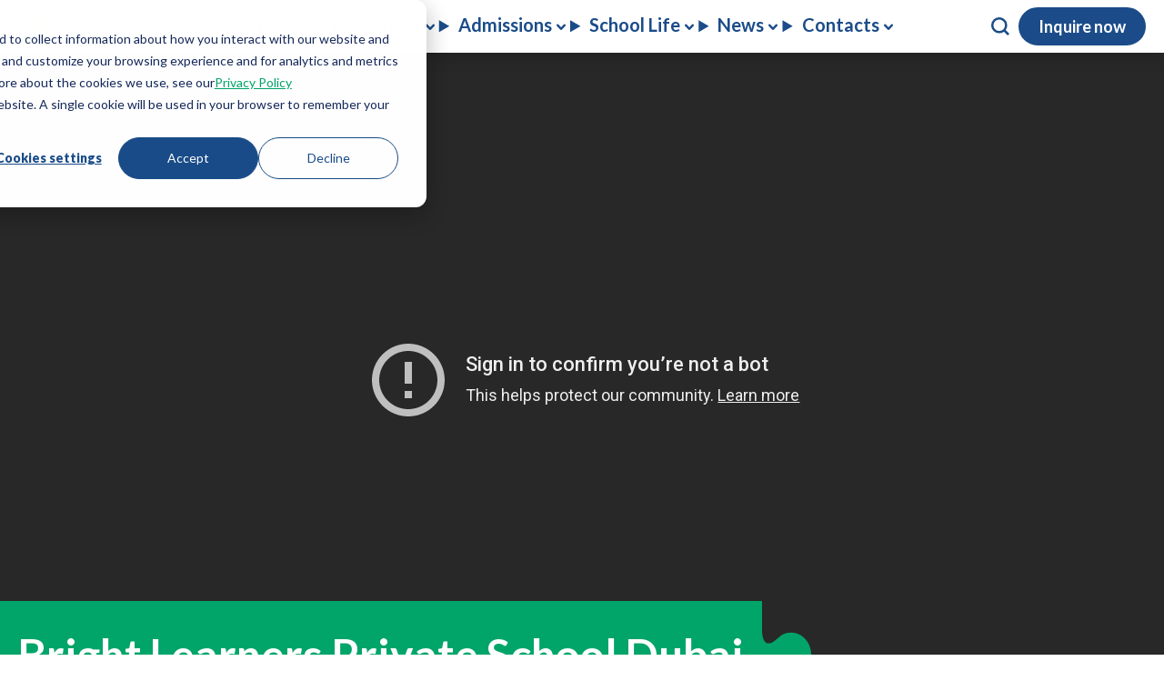

--- FILE ---
content_type: text/html; charset=UTF-8
request_url: https://www.brightlearners.ae/
body_size: 22948
content:
<!doctype html><html lang="en"><head>
    
    
    
    
    
    <!-- Begin partial -->






<meta charset="utf-8">

<title>Best American School in Rashidiya Dubai | Mirdif | Al Warqa </title>


<meta name="description" content="Bright Learners, the Best American School in Dubai, Rashidiya &amp; Al Warqa. An Affordable American School near Mirdif. Enroll now for top-quality education">

<link rel="shortcut icon" href="https://www.brightlearners.ae/hubfs/Logo_Bright_School_white.png">




<link rel="preconnect" href="https://fonts.googleapis.com">
<link rel="preconnect" href="https://fonts.gstatic.com" crossorigin>






    







    

<!-- End partial -->
    <!-- Begin partial -->



<!-- End partial -->
    
    
  
    <meta name="viewport" content="width=device-width, initial-scale=1">

    
    <meta property="og:description" content="Bright Learners, the Best American School in Dubai, Rashidiya &amp; Al Warqa. An Affordable American School near Mirdif. Enroll now for top-quality education">
    <meta property="og:title" content="Best American School in Rashidiya Dubai | Mirdif | Al Warqa">
    <meta name="twitter:description" content="Bright Learners, the Best American School in Dubai, Rashidiya &amp; Al Warqa. An Affordable American School near Mirdif. Enroll now for top-quality education">
    <meta name="twitter:title" content="Best American School in Rashidiya Dubai | Mirdif | Al Warqa">

    

    
    <style>
a.cta_button{-moz-box-sizing:content-box !important;-webkit-box-sizing:content-box !important;box-sizing:content-box !important;vertical-align:middle}.hs-breadcrumb-menu{list-style-type:none;margin:0px 0px 0px 0px;padding:0px 0px 0px 0px}.hs-breadcrumb-menu-item{float:left;padding:10px 0px 10px 10px}.hs-breadcrumb-menu-divider:before{content:'›';padding-left:10px}.hs-featured-image-link{border:0}.hs-featured-image{float:right;margin:0 0 20px 20px;max-width:50%}@media (max-width: 568px){.hs-featured-image{float:none;margin:0;width:100%;max-width:100%}}.hs-screen-reader-text{clip:rect(1px, 1px, 1px, 1px);height:1px;overflow:hidden;position:absolute !important;width:1px}
</style>

<link rel="stylesheet" href="https://fonts.googleapis.com/css2?family=Lato:ital,wght@0,100;0,300;0,400;0,700;0,900;1,100;1,300;1,400;1,700;1,900&amp;display=swap">
<link rel="stylesheet" href="https://fonts.googleapis.com/css2?family=Cinzel:wght@400;700&amp;display=swap">
<link rel="stylesheet" href="https://cdn.jsdelivr.net/npm/swiper@9/swiper-bundle.min.css">
<link rel="stylesheet" href="https://fonts.googleapis.com/css2?family=Material+Symbols+Rounded:opsz,wght,FILL,GRAD@20..48,100..700,0..1,-50..200">
<link rel="stylesheet" href="https://unpkg.com/aos@2.3.1/dist/aos.css">
<link rel="stylesheet" href="https://www.brightlearners.ae/hubfs/hub_generated/template_assets/1/68929376975/1759299654273/template_style.min.css">
<link rel="stylesheet" href="https://www.brightlearners.ae/hubfs/hub_generated/module_assets/1/68988446166/1747811468856/module_site-header.min.css">
<link rel="stylesheet" href="https://www.brightlearners.ae/hubfs/hub_generated/module_assets/1/69617315577/1744254887536/module_hero-home.min.css">

<style>#widget_1684222867270 {
    color: var(--color-primary);
    font-weight: 700;
  }
  @media (max-width:992px) {
    #widget_1684222867270 {text-align: LEFT
;}
  }
  @media (min-width:993px) {
    #widget_1684222867270 {text-align: LEFT
;}
  }
  
</style>

<link rel="stylesheet" href="https://www.brightlearners.ae/hubfs/hub_generated/module_assets/1/68988446186/1747751094898/module_content.min.css">

<style>#widget_1684219846117 {
    color: var(--color-body);
  }
  #widget_1684219846117 a {
    --link-normal-color: var(--color-primary);
    --link-hover-color: var(--color-primary);
  }
  #widget_1684219846117 table td {
    
    background-color: var(--color-transparent);
    
    color: var(--color-);   
  }
  #widget_1684219846117 table tr:first-child td {
    
    background-color: var(--color-primary);
    
    color: var(--color-white);
  }
  @media (max-width:992px) {
    #widget_1684219846117 {text-align: LEFT
;}
  }
  @media (min-width:993px) {
    #widget_1684219846117 {text-align: LEFT
;}
  }
</style>


<style>#module_1684312552732 {
    color: var(--color-body);
  }
  #module_1684312552732 a {
    --link-normal-color: var(--color-primary);
    --link-hover-color: var(--color-primary);
  }
  #module_1684312552732 table td {
    
    background-color: var(--color-transparent);
    
    color: var(--color-);   
  }
  #module_1684312552732 table tr:first-child td {
    
    background-color: var(--color-primary);
    
    color: var(--color-white);
  }
  @media (max-width:992px) {
    #module_1684312552732 {text-align: LEFT
;}
  }
  @media (min-width:993px) {
    #module_1684312552732 {text-align: LEFT
;}
  }
</style>

<link rel="stylesheet" href="https://www.brightlearners.ae/hubfs/hub_generated/module_assets/1/68988446398/1744254883463/module_block-list.min.css">

<style>
  #hs_cos_wrapper_widget_1684312729423 .mod-block-list {
  --columns:repeat(1,1fr);
  --column-gap:2.0rem;
  --row-gap:2.0rem;
}

#hs_cos_wrapper_widget_1684312729423 .mod-block-list li {
  --border-width:1px;
  --border-color:var(--color-primary);
}

#hs_cos_wrapper_widget_1684312729423 .mod-block-list li:before { color:var(--color-tertiary-deep); }

#hs_cos_wrapper_widget_1684312729423 .mod-block-list li figure {
  --column-gap:2.0rem;
  --row-gap:2.0rem;
}

#hs_cos_wrapper_widget_1684312729423 .mod-block-list li:not(:last-child) {
  padding-bottom:var(--row-gap);
  border-bottom-width:var(--border-width);
}

#hs_cos_wrapper_widget_1684312729423 .mod-block-list li:nth-child(-n+1) {
  padding-top:var(--row-gap);
  border-top-width:var(--border-width);
}

#hs_cos_wrapper_widget_1684312729423 .mod-block-list li:nth-last-child(-n+1) {
  padding-bottom:var(--row-gap);
  border-bottom-width:var(--border-width);
}

#hs_cos_wrapper_widget_1684312729423 .mod-block-list li figure {
  justify-content:center;
  align-items:center;
}

#hs_cos_wrapper_widget_1684312729423 .mod-block-list li figure .img {
  border-radius:0px;
  width:44px;
  box-shadow:0rem 0rem 0rem rgba(var(--color-gray-subtle-rgb),100%);
}

@media (max-width:992px) {
  #hs_cos_wrapper_widget_1684312729423 .mod-block-list {
    --columns:repeat(1,1fr);
    --column-gap:2.0rem;
    --row-gap:2.0rem;
  }

  #hs_cos_wrapper_widget_1684312729423 .mod-block-list li figure {
    --column-gap:2.0rem;
    --row-gap:2.0rem;
  }

  #hs_cos_wrapper_widget_1684312729423 .mod-block-list li figure .img { width:px; }
}

</style>

<link rel="stylesheet" href="https://www.brightlearners.ae/hubfs/hub_generated/module_assets/1/68988446198/1744254881102/module_image.min.css">

<style>
  #hs_cos_wrapper_widget_1684312577411 .mod-image figure {
  flex-flow:column nowrap;
  justify-content:center;
  align-items:center;
  row-gap:0rem;
  column-gap:0rem;
}

#hs_cos_wrapper_widget_1684312577411 .mod-image figure picture img {
  aspect-ratio:0/0;
  border:0rem solid rgba(var(--color-primary-rgb),100%);
  border-radius:0rem;
  box-shadow:0rem 0rem 0rem rgba(var(--color-primary-deep-rgb),100%);
  width:100%;
  height:100%;
  max-width:587px;
  max-height:783px;
}

#hs_cos_wrapper_widget_1684312577411 .mod-image figure figcaption { text-align:CENTER; }

@media (max-width:992px) {
  #hs_cos_wrapper_widget_1684312577411 .mod-image figure {
    flex-flow:column nowrap;
    justify-content:center;
    align-items:center;
    row-gap:0rem;
    column-gap:0rem;
  }

  #hs_cos_wrapper_widget_1684312577411 .mod-image figure picture img {
    width:100%;
    height:100%;
    max-width:500px;
    max-height:439px;
  }

  #hs_cos_wrapper_widget_1684312577411 .mod-image figure figcaption { text-align:CENTER; }
}

</style>

<link rel="stylesheet" href="https://www.brightlearners.ae/hubfs/hub_generated/module_assets/1/69282166734/1744254886522/module_puzzle.min.css">

  <style>
    #hs_cos_wrapper_widget_1684476145603 .puzzle-pattern {
  background-image:url(https://www.brightlearners.ae/hubfs/decorations/puzzle1.svg);
  height:10rem;
  background-repeat:repeat-x;
  background-size:contain;
}

  </style>


<style>#module_1684430914213 {
    color: var(--color-primary);
    font-weight: 700;
  }
  @media (max-width:992px) {
    #module_1684430914213 {text-align: LEFT
;}
  }
  @media (min-width:993px) {
    #module_1684430914213 {text-align: LEFT
;}
  }
  
</style>


<style>#module_1684476229187 {
    color: var(--color-body);
  }
  #module_1684476229187 a {
    --link-normal-color: var(--color-primary);
    --link-hover-color: var(--color-primary);
  }
  #module_1684476229187 table td {
    
    background-color: var(--color-transparent);
    
    color: var(--color-);   
  }
  #module_1684476229187 table tr:first-child td {
    
    background-color: var(--color-primary);
    
    color: var(--color-white);
  }
  @media (max-width:992px) {
    #module_1684476229187 {text-align: LEFT
;}
  }
  @media (min-width:993px) {
    #module_1684476229187 {text-align: LEFT
;}
  }
</style>

<link rel="stylesheet" href="https://www.brightlearners.ae/hubfs/hub_generated/module_assets/1/68987717322/1747808004446/module_cards.min.css">

<style>
  
  
  #widget_1684480593222 .card {
    padding-top: 15px;
padding-right: 20px;
padding-bottom: 15px;
padding-left: 20px;
margin-top: 0px;

  }
  #widget_1684480593222 .card figure {
    padding: 0px;
margin-top: 0px;
margin-bottom: 0px;

    border-radius: 2.0rem
        ;
    box-shadow: 0rem
         0rem
         0.8rem
         rgba(var(--color-black-rgb),60%);
  }
  #widget_1684480593222 .card figure .image {
    order: 0;
    aspect-ratio: 1/1;
  }
  #widget_1684480593222 .card figure figcaption {
    order: 1;
    padding: 15px;

    background-color: rgba(var(--color-white-rgb),100%);
  }
  #widget_1684480593222 .card figure figcaption .title {
    color: var(--color-tertiary-deep);
    text-align: CENTER
;
  }
  #widget_1684480593222 .card figure figcaption .text {
    color: var(--color-body);
    text-align: CENTER
;
  }
  #widget_1684480593222 .card figure .cta {
    order: 2;
    border-top-left-radius: 0;
    border-top-right-radius: 0;
    border-bottom-left-radius: 2.0rem
        ;
    border-bottom-right-radius: 2.0rem
        ;
  }
  
  
  #widget_1684480593222 .swiper {
    
  }
  
  
  #widget_1684480593222 .swiper .swiper-pagination {
    display: none;
  }
  #widget_1684480593222 .swiper .swiper-navigation {
    
    margin-bottom:2rem;
    display: flex;
  }
  @media (max-width:992px) {
    #widget_1684480593222 .swiper {
      
    }
    #widget_1684480593222 .swiper .swiper-pagination {
      display: none;
    }
    #widget_1684480593222 .swiper .swiper-navigation {
      display: none;
    }
  }
  
</style>

<link rel="stylesheet" href="https://www.brightlearners.ae/hubfs/hub_generated/module_assets/1/68988446190/1744254879289/module_button.min.css">

<style>
  #hs_cos_wrapper_module_1684430934996 .mod-button {
  flex-flow:row wrap;
  justify-content:center;
  align-items:center;
  row-gap:2.0rem;
  column-gap:2.0rem;
}

#hs_cos_wrapper_module_1684430934996 .mod-button .btn { width:auto; }

#hs_cos_wrapper_module_1684430934996 .mod-button .btn.nomargin { padding:1.5rem; }

@media (max-width:992px) {
  #hs_cos_wrapper_module_1684430934996 .mod-button {
    flex-flow:row wrap;
    justify-content:center;
    align-items:center;
    row-gap:2.0rem;
    column-gap:2.0rem;
  }

  #hs_cos_wrapper_module_1684430934996 .mod-button .btn { width:auto; }
}

</style>

<link rel="stylesheet" href="https://www.brightlearners.ae/hubfs/hub_generated/module_assets/1/69713577199/1744254890337/module_four-blocks.min.css">

<style>
  #hs_cos_wrapper_widget_1684842227101 .mod-four-blocks .card figure figcaption {
  justify-content:center;
  align-items:center;
  background-color:rgba(var(--color-black-rgb),50%);
  color:var(--color-white);
  text-align:CENTER;
}

#hs_cos_wrapper_widget_1684842227101 .mod-four-blocks .center-piece {
  background-color:var(--color-primary);
  color:var(--color-secondary);
  text-align:CENTER;
}

</style>


<style>
  #hs_cos_wrapper_widget_1684333664078 .mod-image figure {
  flex-flow:column nowrap;
  justify-content:start;
  align-items:center;
  row-gap:0rem;
  column-gap:0rem;
}

#hs_cos_wrapper_widget_1684333664078 .mod-image figure picture img {
  aspect-ratio:0/0;
  border:0.5rem dashed rgba(var(--color-primary-rgb),70%);
  border-radius:0rem;
  box-shadow:0rem 0rem 0rem rgba(var(--color-primary-deep-rgb),100%);
  width:100%;
  height:100%;
  max-width:336px;
  max-height:480px;
}

#hs_cos_wrapper_widget_1684333664078 .mod-image figure figcaption { text-align:CENTER; }

@media (max-width:992px) {
  #hs_cos_wrapper_widget_1684333664078 .mod-image figure {
    flex-flow:column nowrap;
    justify-content:start;
    align-items:center;
    row-gap:0rem;
    column-gap:0rem;
  }

  #hs_cos_wrapper_widget_1684333664078 .mod-image figure picture img {
    width:100%;
    height:100%;
    max-width:px;
    max-height:px;
  }

  #hs_cos_wrapper_widget_1684333664078 .mod-image figure figcaption { text-align:CENTER; }
}

</style>


<style>#widget_1684333745641 {
    color: var(--color-primary);
    font-weight: 700;
  }
  @media (max-width:992px) {
    #widget_1684333745641 {text-align: LEFT
;}
  }
  @media (min-width:993px) {
    #widget_1684333745641 {text-align: LEFT
;}
  }
  
</style>


<style>#widget_1684333826817 {
    color: var(--color-body);
  }
  #widget_1684333826817 a {
    --link-normal-color: var(--color-primary);
    --link-hover-color: var(--color-primary);
  }
  #widget_1684333826817 table td {
    
    background-color: var(--color-transparent);
    
    color: var(--color-);   
  }
  #widget_1684333826817 table tr:first-child td {
    
    background-color: var(--color-primary);
    
    color: var(--color-white);
  }
  @media (max-width:992px) {
    #widget_1684333826817 {text-align: LEFT
;}
  }
  @media (min-width:993px) {
    #widget_1684333826817 {text-align: LEFT
;}
  }
</style>


<style>#module_1684333872685 {
    color: var(--color-body);
  }
  #module_1684333872685 a {
    --link-normal-color: var(--color-primary);
    --link-hover-color: var(--color-primary);
  }
  #module_1684333872685 table td {
    
    background-color: var(--color-transparent);
    
    color: var(--color-);   
  }
  #module_1684333872685 table tr:first-child td {
    
    background-color: var(--color-primary);
    
    color: var(--color-white);
  }
  @media (max-width:992px) {
    #module_1684333872685 {text-align: LEFT
;}
  }
  @media (min-width:993px) {
    #module_1684333872685 {text-align: LEFT
;}
  }
</style>


<style>#widget_1684498321078 {
    color: var(--color-white);
    font-weight: 700;
  }
  @media (max-width:992px) {
    #widget_1684498321078 {text-align: LEFT
;}
  }
  @media (min-width:993px) {
    #widget_1684498321078 {text-align: LEFT
;}
  }
  
</style>


<style>#widget_1684498393258 {
    color: var(--color-white);
  }
  #widget_1684498393258 a {
    --link-normal-color: var(--color-primary);
    --link-hover-color: var(--color-primary);
  }
  #widget_1684498393258 table td {
    
    background-color: var(--color-transparent);
    
    color: var(--color-);   
  }
  #widget_1684498393258 table tr:first-child td {
    
    background-color: var(--color-primary);
    
    color: var(--color-white);
  }
  @media (max-width:992px) {
    #widget_1684498393258 {text-align: LEFT
;}
  }
  @media (min-width:993px) {
    #widget_1684498393258 {text-align: LEFT
;}
  }
</style>


<style>#module_1684498463646 {
    color: var(--color-white);
    font-weight: 400;
  }
  @media (max-width:992px) {
    #module_1684498463646 {text-align: LEFT
;}
  }
  @media (min-width:993px) {
    #module_1684498463646 {text-align: LEFT
;}
  }
  
</style>


<style>
  #hs_cos_wrapper_widget_1684498505261 .mod-button {
  flex-flow:row wrap;
  justify-content:start;
  align-items:center;
  row-gap:2.0rem;
  column-gap:2.0rem;
}

#hs_cos_wrapper_widget_1684498505261 .mod-button .btn { width:auto; }

#hs_cos_wrapper_widget_1684498505261 .mod-button .btn.nomargin { padding:1.5rem; }

@media (max-width:992px) {
  #hs_cos_wrapper_widget_1684498505261 .mod-button {
    flex-flow:row wrap;
    justify-content:start;
    align-items:center;
    row-gap:2.0rem;
    column-gap:2.0rem;
  }

  #hs_cos_wrapper_widget_1684498505261 .mod-button .btn { width:100%; }
}

</style>


<style>
  #hs_cos_wrapper_module_16845001296913 .mod-image figure {
  flex-flow:column nowrap;
  justify-content:center;
  align-items:center;
  row-gap:0rem;
  column-gap:0rem;
}

#hs_cos_wrapper_module_16845001296913 .mod-image figure picture img {
  aspect-ratio:1/1;
  border:1.5rem solid rgba(var(--color-secondary-rgb),100%);
  border-radius:30.0rem;
  box-shadow:0rem 0rem 1.0rem rgba(var(--color-black-rgb),40%);
  width:100%;
  height:100%;
  max-width:377px;
  max-height:377px;
}

#hs_cos_wrapper_module_16845001296913 .mod-image figure figcaption { text-align:CENTER; }

@media (max-width:992px) {
  #hs_cos_wrapper_module_16845001296913 .mod-image figure {
    flex-flow:column nowrap;
    justify-content:center;
    align-items:center;
    row-gap:0rem;
    column-gap:0rem;
  }

  #hs_cos_wrapper_module_16845001296913 .mod-image figure picture img {
    width:100%;
    height:100%;
    max-width:px;
    max-height:px;
  }

  #hs_cos_wrapper_module_16845001296913 .mod-image figure figcaption { text-align:CENTER; }
}

</style>


<style>#module_1686733902226 {
    color: var(--color-white);
    font-weight: 700;
  }
  @media (max-width:992px) {
    #module_1686733902226 {text-align: CENTER
;}
  }
  @media (min-width:993px) {
    #module_1686733902226 {text-align: CENTER
;}
  }
  
</style>


<style>#module_16867339022263 {
    color: var(--color-white);
  }
  #module_16867339022263 a {
    --link-normal-color: var(--color-primary);
    --link-hover-color: var(--color-primary);
  }
  #module_16867339022263 table td {
    
    background-color: var(--color-transparent);
    
    color: var(--color-);   
  }
  #module_16867339022263 table tr:first-child td {
    
    background-color: var(--color-primary);
    
    color: var(--color-white);
  }
  @media (max-width:992px) {
    #module_16867339022263 {text-align: CENTER
;}
  }
  @media (min-width:993px) {
    #module_16867339022263 {text-align: CENTER
;}
  }
</style>


<style>#module_16867339022265 {
    color: var(--color-white);
    font-weight: 400;
  }
  @media (max-width:992px) {
    #module_16867339022265 {text-align: CENTER
;}
  }
  @media (min-width:993px) {
    #module_16867339022265 {text-align: CENTER
;}
  }
  
</style>


<style>
  #hs_cos_wrapper_module_16867339022267 .mod-button {
  flex-flow:row wrap;
  justify-content:center;
  align-items:center;
  row-gap:2.0rem;
  column-gap:2.0rem;
}

#hs_cos_wrapper_module_16867339022267 .mod-button .btn { width:auto; }

#hs_cos_wrapper_module_16867339022267 .mod-button .btn.nomargin { padding:1.5rem; }

@media (max-width:992px) {
  #hs_cos_wrapper_module_16867339022267 .mod-button {
    flex-flow:row wrap;
    justify-content:center;
    align-items:center;
    row-gap:2.0rem;
    column-gap:2.0rem;
  }

  #hs_cos_wrapper_module_16867339022267 .mod-button .btn { width:auto; }
}

</style>


<style>
  #hs_cos_wrapper_widget_1684501122986 .mod-image figure {
  flex-flow:column nowrap;
  justify-content:end;
  align-items:end;
  row-gap:0rem;
  column-gap:0rem;
}

#hs_cos_wrapper_widget_1684501122986 .mod-image figure picture img {
  aspect-ratio:0/0;
  border:0rem solid rgba(var(--color-primary-rgb),100%);
  border-radius:0rem;
  box-shadow:0rem 0rem 0rem rgba(var(--color-primary-deep-rgb),100%);
  width:100%;
  height:100%;
  max-width:501px;
  max-height:127px;
}

#hs_cos_wrapper_widget_1684501122986 .mod-image figure figcaption { text-align:CENTER; }

@media (max-width:992px) {
  #hs_cos_wrapper_widget_1684501122986 .mod-image figure {
    flex-flow:column nowrap;
    justify-content:end;
    align-items:end;
    row-gap:0rem;
    column-gap:0rem;
  }

  #hs_cos_wrapper_widget_1684501122986 .mod-image figure picture img {
    width:100%;
    height:100%;
    max-width:px;
    max-height:px;
  }

  #hs_cos_wrapper_widget_1684501122986 .mod-image figure figcaption { text-align:CENTER; }
}

</style>


<style>
  #hs_cos_wrapper_module_168449876133918 .mod-image figure {
  flex-flow:column nowrap;
  justify-content:center;
  align-items:center;
  row-gap:0rem;
  column-gap:0rem;
}

#hs_cos_wrapper_module_168449876133918 .mod-image figure picture img {
  aspect-ratio:0/0;
  border:0rem solid rgba(var(--color-primary-rgb),100%);
  border-radius:0rem;
  box-shadow:0rem 0rem 0rem rgba(var(--color-primary-deep-rgb),100%);
  width:100%;
  height:100%;
  max-width:580px;
  max-height:491px;
}

#hs_cos_wrapper_module_168449876133918 .mod-image figure figcaption { text-align:CENTER; }

@media (max-width:992px) {
  #hs_cos_wrapper_module_168449876133918 .mod-image figure {
    flex-flow:column nowrap;
    justify-content:center;
    align-items:center;
    row-gap:0rem;
    column-gap:0rem;
  }

  #hs_cos_wrapper_module_168449876133918 .mod-image figure picture img {
    width:100%;
    height:100%;
    max-width:px;
    max-height:px;
  }

  #hs_cos_wrapper_module_168449876133918 .mod-image figure figcaption { text-align:CENTER; }
}

</style>


<style>#module_168449876133910 {
    color: var(--color-primary);
    font-weight: 700;
  }
  @media (max-width:992px) {
    #module_168449876133910 {text-align: LEFT
;}
  }
  @media (min-width:993px) {
    #module_168449876133910 {text-align: LEFT
;}
  }
  
</style>


<style>#module_168449876133912 {
    color: var(--color-body);
  }
  #module_168449876133912 a {
    --link-normal-color: var(--color-primary);
    --link-hover-color: var(--color-primary);
  }
  #module_168449876133912 table td {
    
    background-color: var(--color-transparent);
    
    color: var(--color-);   
  }
  #module_168449876133912 table tr:first-child td {
    
    background-color: var(--color-primary);
    
    color: var(--color-white);
  }
  @media (max-width:992px) {
    #module_168449876133912 {text-align: LEFT
;}
  }
  @media (min-width:993px) {
    #module_168449876133912 {text-align: LEFT
;}
  }
</style>


<style>
  #hs_cos_wrapper_module_168449876133916 .mod-button {
  flex-flow:row wrap;
  justify-content:start;
  align-items:center;
  row-gap:2.0rem;
  column-gap:2.0rem;
}

#hs_cos_wrapper_module_168449876133916 .mod-button .btn { width:auto; }

#hs_cos_wrapper_module_168449876133916 .mod-button .btn.nomargin { padding:1.5rem; }

@media (max-width:992px) {
  #hs_cos_wrapper_module_168449876133916 .mod-button {
    flex-flow:row wrap;
    justify-content:start;
    align-items:center;
    row-gap:2.0rem;
    column-gap:2.0rem;
  }

  #hs_cos_wrapper_module_168449876133916 .mod-button .btn { width:auto; }
}

</style>


  <style>
    #hs_cos_wrapper_module_16844989929523 .puzzle-pattern {
  background-image:url(https://www.brightlearners.ae/hubfs/decorations/puzzle1.svg);
  height:10rem;
  background-repeat:repeat-x;
  background-size:contain;
}

  </style>


<style>#widget_1684499054070 {
    color: var(--color-white);
    font-weight: 700;
  }
  @media (max-width:992px) {
    #widget_1684499054070 {text-align: LEFT
;}
  }
  @media (min-width:993px) {
    #widget_1684499054070 {text-align: CENTER
;}
  }
  
</style>


<style>#widget_1684499092605 {
    color: var(--color-white);
  }
  #widget_1684499092605 a {
    --link-normal-color: var(--color-primary);
    --link-hover-color: var(--color-primary);
  }
  #widget_1684499092605 table td {
    
    background-color: var(--color-transparent);
    
    color: var(--color-);   
  }
  #widget_1684499092605 table tr:first-child td {
    
    background-color: var(--color-primary);
    
    color: var(--color-white);
  }
  @media (max-width:992px) {
    #widget_1684499092605 {text-align: LEFT
;}
  }
  @media (min-width:993px) {
    #widget_1684499092605 {text-align: CENTER
;}
  }
</style>


<style>
  
  
  #module_16897712892183 .swiper {
    padding-right: calc(50% - 610.0px);
  }
  
  #module_16897712892183 .card {
    padding-top: 0px;
padding-right: 10px;
padding-bottom: 10px;
padding-left: 10px;
margin-top: 0px;

  }
  #module_16897712892183 .card figure {
    padding: 0px;
margin-top: 0px;
margin-bottom: 0px;

    border-radius: 2.0rem
        ;
    box-shadow: 1.0rem
         1.0rem
         0rem
         rgba(var(--color-secondary-rgb),100%);
  }
  #module_16897712892183 .card figure .image {
    order: 0;
    aspect-ratio: 1/1;
  }
  #module_16897712892183 .card figure figcaption {
    order: 1;
    padding: 15px;

    background-color: rgba(var(--color-white-rgb),100%);
  }
  #module_16897712892183 .card figure figcaption .title {
    color: var(--color-tertiary-deep);
    text-align: CENTER
;
  }
  #module_16897712892183 .card figure figcaption .text {
    color: var(--color-body);
    text-align: CENTER
;
  }
  #module_16897712892183 .card figure .cta {
    order: 2;
    border-top-left-radius: 0;
    border-top-right-radius: 0;
    border-bottom-left-radius: 2.0rem
        ;
    border-bottom-right-radius: 2.0rem
        ;
  }
  
  
  #module_16897712892183 .swiper {
    
  }
  
  
  #module_16897712892183 .swiper .swiper-pagination {
    display: none;
  }
  #module_16897712892183 .swiper .swiper-navigation {
    
    margin-bottom:2rem;
    display: flex;
  }
  @media (max-width:992px) {
    #module_16897712892183 .swiper {
      padding-top: 0px;
padding-right: 10px;
padding-bottom: 0px;
padding-left: 10px;

    }
    #module_16897712892183 .swiper .swiper-pagination {
      display: none;
    }
    #module_16897712892183 .swiper .swiper-navigation {
      display: none;
    }
  }
  
</style>


<style>#widget_1684507012634 {
    color: var(--color-primary);
    font-weight: 700;
  }
  @media (max-width:992px) {
    #widget_1684507012634 {text-align: CENTER
;}
  }
  @media (min-width:993px) {
    #widget_1684507012634 {text-align: CENTER
;}
  }
  
</style>

<link rel="stylesheet" href="https://www.brightlearners.ae/hubfs/hub_generated/module_assets/1/68987407579/1744254865439/module_quote.min.css">

<style>
  #hs_cos_wrapper_widget_1684737847217 .mod-quote .quote {
  padding-top:60px;
  padding-right:20px;
  padding-bottom:60px;
  padding-left:20px;
  border:0rem solid rgba(var(--color-secondary-rgb),100%);
  border-radius:2.0rem;
  background-color:rgba(var(--color-white-rgb),100%);
  box-shadow:0rem 0rem 1.0rem rgba(var(--color-black-rgb),40%);
}

#hs_cos_wrapper_widget_1684737847217 .mod-quote .quote blockquote { text-align:CENTER; }

#hs_cos_wrapper_widget_1684737847217 .mod-quote .quote .quote-mark { display:block; }

#hs_cos_wrapper_widget_1684737847217 .mod-quote .quote figcaption { text-align:CENTER; }

#hs_cos_wrapper_widget_1684737847217 .mod-quote .swiper { padding:20px; }

@media (max-width:992px) {
  #hs_cos_wrapper_widget_1684737847217 .mod-quote .quote { padding:20px; }

  #hs_cos_wrapper_widget_1684737847217 .mod-quote .quote blockquote { text-align:CENTER; }

  #hs_cos_wrapper_widget_1684737847217 .mod-quote .quote .quote-mark { display:none; }

  #hs_cos_wrapper_widget_1684737847217 .mod-quote .quote figcaption { text-align:CENTER; }

  #hs_cos_wrapper_widget_1684737847217 .mod-quote .swiper { padding:20px; }
}

</style>


<style>#module_16844761783144 {
    color: var(--color-primary);
    font-weight: 700;
  }
  @media (max-width:992px) {
    #module_16844761783144 {text-align: LEFT
;}
  }
  @media (min-width:993px) {
    #module_16844761783144 {text-align: LEFT
;}
  }
  
</style>

<link rel="stylesheet" href="https://www.brightlearners.ae/hubfs/hub_generated/module_assets/1/76206995396/1744254896152/module_blog-posts-cards.min.css">

<style>
  #hs_cos_wrapper_widget_1691418555319 .mod-blog-posts-cards .card { margin-top:0px; }

#hs_cos_wrapper_widget_1691418555319 .mod-blog-posts-cards .card figure {
  padding:0px;
  margin-top:0px;
  margin-bottom:0px;
  border-radius:0rem;
  box-shadow:0rem 0rem 0rem rgba(var(--color-secondary-rgb),100%);
}

#hs_cos_wrapper_widget_1691418555319 .mod-blog-posts-cards .card figure .image {
  order:0;
  aspect-ratio:1/1;
}

#hs_cos_wrapper_widget_1691418555319 .mod-blog-posts-cards .card figure figcaption {
  order:1;
  padding:15px;
  background-color:rgba(var(--color-white-rgb),100%);
}

#hs_cos_wrapper_widget_1691418555319 .mod-blog-posts-cards .card figure figcaption .title {
  color:var(--color-body);
  text-align:LEFT;
  font-weight:600;
}

#hs_cos_wrapper_widget_1691418555319 .mod-blog-posts-cards .card figure figcaption .text {
  color:var(--color-body);
  text-align:LEFT;
}

#hs_cos_wrapper_widget_1691418555319 .mod-blog-posts-cards .card figure .cta {
  order:2;
  border-top-left-radius:0;
  border-top-right-radius:0;
  border-bottom-left-radius:0rem;
  border-bottom-right-radius:0rem;
}

#hs_cos_wrapper_widget_1691418555319 .mod-blog-posts-cards .grid {
  display:grid;
  grid-template-columns:repeat(2,1fr);
  column-gap:4.0rem;
  row-gap:3.0rem;
}

@media (max-width:992px) {
  #hs_cos_wrapper_widget_1691418555319 .mod-blog-posts-cards .grid {
    display:none;
    grid-template-columns:repeat(1,1fr);
    column-gap:1.0rem;
    row-gap:1.0rem;
  }
}

#hs_cos_wrapper_widget_1691418555319 .mod-blog-posts-cards .swiper { display:none; }

#hs_cos_wrapper_widget_1691418555319 .mod-blog-posts-cards .swiper .swiper-pagination { display:none; }

#hs_cos_wrapper_widget_1691418555319 .mod-blog-posts-cards .swiper .swiper-navigation {
  margin-bottom:2rem;
  display:none;
}

@media (max-width:992px) {
  #hs_cos_wrapper_widget_1691418555319 .mod-blog-posts-cards .swiper { display:block; }

  #hs_cos_wrapper_widget_1691418555319 .mod-blog-posts-cards .swiper .swiper-pagination { display:none; }

  #hs_cos_wrapper_widget_1691418555319 .mod-blog-posts-cards .swiper .swiper-navigation { display:none; }
}

</style>


<style>
  #hs_cos_wrapper_module_16844761783145 .mod-button {
  flex-flow:row wrap;
  justify-content:start;
  align-items:center;
  row-gap:2.0rem;
  column-gap:2.0rem;
}

#hs_cos_wrapper_module_16844761783145 .mod-button .btn { width:auto; }

#hs_cos_wrapper_module_16844761783145 .mod-button .btn.nomargin { padding:1.5rem; }

@media (max-width:992px) {
  #hs_cos_wrapper_module_16844761783145 .mod-button {
    flex-flow:row wrap;
    justify-content:start;
    align-items:center;
    row-gap:2.0rem;
    column-gap:2.0rem;
  }

  #hs_cos_wrapper_module_16844761783145 .mod-button .btn { width:auto; }
}

</style>


<style>
  #hs_cos_wrapper_widget_1684430660040 .mod-image figure {
  flex-flow:column nowrap;
  justify-content:center;
  align-items:center;
  row-gap:0rem;
  column-gap:0rem;
}

#hs_cos_wrapper_widget_1684430660040 .mod-image figure picture img {
  aspect-ratio:0/0;
  border:0rem solid rgba(var(--color-primary-rgb),100%);
  border-radius:0rem;
  box-shadow:0rem 0rem 0rem rgba(var(--color-primary-deep-rgb),100%);
  width:100%;
  height:100%;
  max-width:800px;
  max-height:600px;
}

#hs_cos_wrapper_widget_1684430660040 .mod-image figure figcaption { text-align:CENTER; }

@media (max-width:992px) {
  #hs_cos_wrapper_widget_1684430660040 .mod-image figure {
    flex-flow:column nowrap;
    justify-content:center;
    align-items:center;
    row-gap:0rem;
    column-gap:0rem;
  }

  #hs_cos_wrapper_widget_1684430660040 .mod-image figure picture img {
    width:100%;
    height:100%;
    max-width:px;
    max-height:px;
  }

  #hs_cos_wrapper_widget_1684430660040 .mod-image figure figcaption { text-align:CENTER; }
}

</style>


<style>#module_1684334016140 {
    color: var(--color-primary);
    font-weight: 700;
  }
  @media (max-width:992px) {
    #module_1684334016140 {text-align: CENTER
;}
  }
  @media (min-width:993px) {
    #module_1684334016140 {text-align: LEFT
;}
  }
  
</style>


<style>
  #hs_cos_wrapper_widget_1684334096286 .mod-button {
  flex-flow:row wrap;
  justify-content:start;
  align-items:center;
  row-gap:2.0rem;
  column-gap:2.0rem;
}

#hs_cos_wrapper_widget_1684334096286 .mod-button .btn { width:auto; }

#hs_cos_wrapper_widget_1684334096286 .mod-button .btn.nomargin { padding:1.5rem; }

@media (max-width:992px) {
  #hs_cos_wrapper_widget_1684334096286 .mod-button {
    flex-flow:column nowrap;
    justify-content:center;
    align-items:center;
    row-gap:2.0rem;
    column-gap:2.0rem;
  }

  #hs_cos_wrapper_widget_1684334096286 .mod-button .btn { width:100%; }
}

</style>


  <style>
    #hs_cos_wrapper_widget_1684400236735 .puzzle-pattern {
  background-image:url(https://www.brightlearners.ae/hubfs/puzzles/puzzle2.svg);
  height:10rem;
  background-repeat:repeat-x;
  background-size:contain;
}

  </style>


<style>#widget_1693398534935 {
    color: var(--color-primary);
    font-weight: 400;
  }
  @media (max-width:992px) {
    #widget_1693398534935 {text-align: LEFT
;}
  }
  @media (min-width:993px) {
    #widget_1693398534935 {text-align: LEFT
;}
  }
  
</style>


<style>#widget_1693398550828 {
    color: var(--color-body);
  }
  #widget_1693398550828 a {
    --link-normal-color: var(--color-primary);
    --link-hover-color: var(--color-primary);
  }
  #widget_1693398550828 table td {
    
    background-color: var(--color-transparent);
    
    color: var(--color-);   
  }
  #widget_1693398550828 table tr:first-child td {
    
    background-color: var(--color-primary);
    
    color: var(--color-white);
  }
  @media (max-width:992px) {
    #widget_1693398550828 {text-align: LEFT
;}
  }
  @media (min-width:993px) {
    #widget_1693398550828 {text-align: LEFT
;}
  }
</style>


<style>
  #hs_cos_wrapper_widget_1693398507017 .mod-form .hs-form {
  --form-label-color:var(--color-body);
  --form-label-required-color:var(--color-primary);
  --form-input-border-color:var(--color-gray);
  --form-input-color:var(--color-);
  --form-input-checked-color:var(--color-primary-deep);
  --form-input-focus-border-color:var(--color-primary-deep);
  --form-input-focus-shadow-color:rgba(var(--color-primary-rgb),.4);
}

</style>


<style>#module_16844311252314 {
    color: var(--color-primary);
    font-weight: 700;
  }
  @media (max-width:992px) {
    #module_16844311252314 {text-align: LEFT
;}
  }
  @media (min-width:993px) {
    #module_16844311252314 {text-align: CENTER
;}
  }
  
</style>

<link rel="stylesheet" href="https://www.brightlearners.ae/hubfs/hub_generated/module_assets/1/68987717310/1744254869072/module_map.min.css">

<style>
  #hs_cos_wrapper_widget_1684475676367 .mod-map { height:620px; }

@media (max-width:992px) {
  #hs_cos_wrapper_widget_1684475676367 .mod-map { height:620px; }
}

</style>

<link rel="stylesheet" href="https://www.brightlearners.ae/hubfs/hub_generated/module_assets/1/238217304280/1747746976428/module_button-go-top.min.css">

<style>#widget_1684306547504 {
    color: var(--color-white);
  }
  #widget_1684306547504 a {
    --link-normal-color: var(--color-white);
    --link-hover-color: var(--color-white);
  }
  #widget_1684306547504 table td {
    
    background-color: var(--color-transparent);
    
    color: var(--color-);   
  }
  #widget_1684306547504 table tr:first-child td {
    
    background-color: var(--color-primary);
    
    color: var(--color-white);
  }
  @media (max-width:992px) {
    #widget_1684306547504 {text-align: LEFT
;}
  }
  @media (min-width:993px) {
    #widget_1684306547504 {text-align: LEFT
;}
  }
</style>


<style>
  #hs_cos_wrapper_module_16847612385943 .mod-button {
  flex-flow:row wrap;
  justify-content:start;
  align-items:center;
  row-gap:2.0rem;
  column-gap:2.0rem;
}

#hs_cos_wrapper_module_16847612385943 .mod-button .btn { width:auto; }

#hs_cos_wrapper_module_16847612385943 .mod-button .btn.nomargin { padding:1.5rem; }

@media (max-width:992px) {
  #hs_cos_wrapper_module_16847612385943 .mod-button {
    flex-flow:row wrap;
    justify-content:start;
    align-items:center;
    row-gap:2.0rem;
    column-gap:2.0rem;
  }

  #hs_cos_wrapper_module_16847612385943 .mod-button .btn { width:auto; }
}

</style>

<link rel="stylesheet" href="https://www.brightlearners.ae/hubfs/hub_generated/module_assets/1/69633357007/1744254888478/module_social-links.min.css">

  <style>
  #hs_cos_wrapper_widget_1684760802621 .mod-social-links {
  justify-content:start;
  align-items:center;
}

#hs_cos_wrapper_widget_1684760802621 .mod-social-links .icon {
  background:var(--color-);
  padding:5px;
}

#hs_cos_wrapper_widget_1684760802621 .mod-social-links .icon svg {
  fill:var(--color-white);
  height:32px;
  width:32px;
}

  </style>


  <style>
  #hs_cos_wrapper_module_1684325316552 hr {
  border:0 none;
  border-bottom-width:1px;
  border-bottom-style:solid;
  border-bottom-color:rgba(255,255,255,1.0);
  margin-left:auto;
  margin-right:auto;
  margin-top:30px;
  margin-bottom:30px;
  width:100%;
}

  </style>

<link rel="stylesheet" href="https://www.brightlearners.ae/hubfs/hub_generated/module_assets/1/69149357771/1744254885705/module_menu.min.css">

<style>
  #hs_cos_wrapper_widget_1684320689360 .mod-menu ul {
  grid-template-columns:repeat(2,1fr);
  justify-content:start;
  align-items:start;
  column-gap:100px;
  row-gap:28px;
}

#hs_cos_wrapper_widget_1684320689360 .mod-menu ul li {}

#hs_cos_wrapper_widget_1684320689360 .mod-menu ul li a {
  --link-normal-color:var(--color-white);
  --link-hover-color:var(--color-white);
  --link-normal-decoration-color:var(--color-white);
  --link-hover-decoration-color:var(--color-white);
  --link-normal-decoration-line:none;
}

@media (max-width:992px) {
  #hs_cos_wrapper_widget_1684320689360 .mod-menu ul {
    grid-template-columns:repeat(1,1fr);
    justify-content:start;
    align-items:start;
    column-gap:0px;
    row-gap:28px;
  }

  #hs_cos_wrapper_widget_1684320689360 .mod-menu ul li {}
}

</style>


<style>
  #hs_cos_wrapper_widget_1684431258507 .mod-button {
  flex-flow:row wrap;
  justify-content:end;
  align-items:center;
  row-gap:2.0rem;
  column-gap:2.0rem;
}

#hs_cos_wrapper_widget_1684431258507 .mod-button .btn { width:auto; }

#hs_cos_wrapper_widget_1684431258507 .mod-button .btn.nomargin { padding:1.5rem; }

@media (max-width:992px) {
  #hs_cos_wrapper_widget_1684431258507 .mod-button {
    flex-flow:row wrap;
    justify-content:start;
    align-items:center;
    row-gap:2.0rem;
    column-gap:2.0rem;
  }

  #hs_cos_wrapper_widget_1684431258507 .mod-button .btn { width:auto; }
}

</style>


  <style>
  #hs_cos_wrapper_widget_1684312118888 hr {
  border:0 none;
  border-bottom-width:1px;
  border-bottom-style:solid;
  border-bottom-color:rgba(255,255,255,1.0);
  margin-left:auto;
  margin-right:auto;
  margin-top:30px;
  margin-bottom:30px;
  width:100%;
}

  </style>


<style>#widget_1684312102256 {
    color: var(--color-white);
  }
  #widget_1684312102256 a {
    --link-normal-color: var(--color-white);
    --link-hover-color: var(--color-white);
  }
  #widget_1684312102256 table td {
    
    background-color: var(--color-transparent);
    
    color: var(--color-);   
  }
  #widget_1684312102256 table tr:first-child td {
    
    background-color: var(--color-primary);
    
    color: var(--color-white);
  }
  @media (max-width:992px) {
    #widget_1684312102256 {text-align: CENTER
;}
  }
  @media (min-width:993px) {
    #widget_1684312102256 {text-align: CENTER
;}
  }
</style>

<!-- Editor Styles -->
<style id="hs_editor_style" type="text/css">
#hs_cos_wrapper_module_1684312702875  { display: block !important; padding-top: 20px !important }
#hs_cos_wrapper_widget_1684312696459  { display: block !important; padding-top: 26px !important }
#hs_cos_wrapper_module_1684312909025  { display: block !important; padding-top: 60px !important }
#hs_cos_wrapper_widget_1684484296243  { display: block !important; padding-top: 20px !important }
#hs_cos_wrapper_module_1684333910059  { display: block !important; padding-top: 20px !important }
#hs_cos_wrapper_widget_1684333900549  { display: block !important; padding-top: 20px !important }
#hs_cos_wrapper_widget_1684498547719  { display: block !important; padding-top: 20px !important }
#hs_cos_wrapper_module_1684498571256  { display: block !important; padding-top: 35px !important }
#hs_cos_wrapper_module_1684498583786  { display: block !important; padding-top: 35px !important }
#hs_cos_wrapper_module_16867339022262  { display: block !important; padding-top: 20px !important }
#hs_cos_wrapper_module_16867339022264  { display: block !important; padding-top: 35px !important }
#hs_cos_wrapper_module_16867339022266  { display: block !important; padding-top: 35px !important }
#hs_cos_wrapper_module_168449876133911  { display: block !important; padding-top: 20px !important }
#hs_cos_wrapper_module_168449876133915  { display: block !important; padding-top: 35px !important }
#hs_cos_wrapper_module_1684499117726  { display: block !important; padding-top: 20px !important }
#hs_cos_wrapper_widget_1688730673991  { display: block !important; padding-top: 40px !important }
#hs_cos_wrapper_widget_1684431081834  { display: block !important; padding-top: 40px !important }
#hs_cos_wrapper_widget_1693398589167  { display: block !important; padding-top: 20px !important }
#hs_cos_wrapper_module_1693398619261  { display: block !important; padding-top: 40px !important }
#hs_cos_wrapper_module_1685356800642  { display: block !important; padding-top: 30px !important }
#hs_cos_wrapper_module_1684761262993  { display: block !important; padding-top: 30px !important }
#hs_cos_wrapper_widget_1684761202270  { display: block !important; padding-top: 30px !important }
#hs_cos_wrapper_module_1684312702875  { display: block !important; padding-top: 20px !important }
#hs_cos_wrapper_widget_1684312696459  { display: block !important; padding-top: 26px !important }
#hs_cos_wrapper_module_1684312909025  { display: block !important; padding-top: 60px !important }
#hs_cos_wrapper_widget_1684484296243  { display: block !important; padding-top: 20px !important }
#hs_cos_wrapper_module_1684333910059  { display: block !important; padding-top: 20px !important }
#hs_cos_wrapper_widget_1684333900549  { display: block !important; padding-top: 20px !important }
#hs_cos_wrapper_widget_1684498547719  { display: block !important; padding-top: 20px !important }
#hs_cos_wrapper_module_1684498571256  { display: block !important; padding-top: 35px !important }
#hs_cos_wrapper_module_1684498583786  { display: block !important; padding-top: 35px !important }
#hs_cos_wrapper_module_16867339022262  { display: block !important; padding-top: 20px !important }
#hs_cos_wrapper_module_16867339022264  { display: block !important; padding-top: 35px !important }
#hs_cos_wrapper_module_16867339022266  { display: block !important; padding-top: 35px !important }
#hs_cos_wrapper_module_168449876133911  { display: block !important; padding-top: 20px !important }
#hs_cos_wrapper_module_168449876133915  { display: block !important; padding-top: 35px !important }
#hs_cos_wrapper_module_1684499117726  { display: block !important; padding-top: 20px !important }
#hs_cos_wrapper_widget_1688730673991  { display: block !important; padding-top: 40px !important }
#hs_cos_wrapper_widget_1684431081834  { display: block !important; padding-top: 40px !important }
#hs_cos_wrapper_widget_1693398589167  { display: block !important; padding-top: 20px !important }
#hs_cos_wrapper_module_1693398619261  { display: block !important; padding-top: 40px !important }
.dnd-area-row-0-force-full-width-section > .row-fluid {
  max-width: none !important;
}
.dnd-area-row-1-force-full-width-section > .row-fluid {
  max-width: none !important;
}
.dnd-area-row-2-max-width-section-centering > .row-fluid {
  max-width: 1220px !important;
  margin-left: auto !important;
  margin-right: auto !important;
}
.dnd-area-row-3-force-full-width-section > .row-fluid {
  max-width: none !important;
}
.dnd-area-row-4-max-width-section-centering > .row-fluid {
  max-width: 1220px !important;
  margin-left: auto !important;
  margin-right: auto !important;
}
.dnd-area-row-5-max-width-section-centering > .row-fluid {
  max-width: 1260px !important;
  margin-left: auto !important;
  margin-right: auto !important;
}
.dnd-area-row-6-max-width-section-centering > .row-fluid {
  max-width: 1220px !important;
  margin-left: auto !important;
  margin-right: auto !important;
}
.dnd-area-row-7-max-width-section-centering > .row-fluid {
  max-width: 1220px !important;
  margin-left: auto !important;
  margin-right: auto !important;
}
.dnd-area-row-8-max-width-section-centering > .row-fluid {
  max-width: 1220px !important;
  margin-left: auto !important;
  margin-right: auto !important;
}
.dnd-area-row-9-max-width-section-centering > .row-fluid {
  max-width: 1220px !important;
  margin-left: auto !important;
  margin-right: auto !important;
}
.dnd-area-row-10-force-full-width-section > .row-fluid {
  max-width: none !important;
}
.dnd-area-row-12-max-width-section-centering > .row-fluid {
  max-width: 1600px !important;
  margin-left: auto !important;
  margin-right: auto !important;
}
.dnd-area-row-13-max-width-section-centering > .row-fluid {
  max-width: 1220px !important;
  margin-left: auto !important;
  margin-right: auto !important;
}
.dnd-area-row-14-force-full-width-section > .row-fluid {
  max-width: none !important;
}
.dnd-area-row-15-max-width-section-centering > .row-fluid {
  max-width: 1220px !important;
  margin-left: auto !important;
  margin-right: auto !important;
}
.dnd-area-row-16-force-full-width-section > .row-fluid {
  max-width: none !important;
}
.dnd-area-row-17-max-width-section-centering > .row-fluid {
  max-width: 1220px !important;
  margin-left: auto !important;
  margin-right: auto !important;
}
.dnd-area-row-18-max-width-section-centering > .row-fluid {
  max-width: 1260px !important;
  margin-left: auto !important;
  margin-right: auto !important;
}
.dnd-area-row-19-max-width-section-centering > .row-fluid {
  max-width: 1220px !important;
  margin-left: auto !important;
  margin-right: auto !important;
}
.dnd-area-row-20-max-width-section-centering > .row-fluid {
  max-width: 1220px !important;
  margin-left: auto !important;
  margin-right: auto !important;
}
.dnd-area-row-21-force-full-width-section > .row-fluid {
  max-width: none !important;
}
.dnd-area-row-22-max-width-section-centering > .row-fluid {
  max-width: 1220px !important;
  margin-left: auto !important;
  margin-right: auto !important;
}
.dnd-area-row-23-max-width-section-centering > .row-fluid {
  max-width: 1220px !important;
  margin-left: auto !important;
  margin-right: auto !important;
}
.dnd-area-row-24-force-full-width-section > .row-fluid {
  max-width: none !important;
}
.widget_1701071176144-flexbox-positioning {
  display: -ms-flexbox !important;
  -ms-flex-direction: column !important;
  -ms-flex-align: center !important;
  -ms-flex-pack: start;
  display: flex !important;
  flex-direction: column !important;
  align-items: center !important;
  justify-content: flex-start;
}
.widget_1701071176144-flexbox-positioning > div {
  max-width: 100%;
  flex-shrink: 0 !important;
}
.footer_dnd-row-0-max-width-section-centering > .row-fluid {
  max-width: 1220px !important;
  margin-left: auto !important;
  margin-right: auto !important;
}
/* HubSpot Non-stacked Media Query Styles */
@media (min-width:768px) {
  .dnd-area-row-2-vertical-alignment > .row-fluid {
    display: -ms-flexbox !important;
    -ms-flex-direction: row;
    display: flex !important;
    flex-direction: row;
  }
  .dnd-area-row-8-vertical-alignment > .row-fluid {
    display: -ms-flexbox !important;
    -ms-flex-direction: row;
    display: flex !important;
    flex-direction: row;
  }
  .dnd-area-row-9-vertical-alignment > .row-fluid {
    display: -ms-flexbox !important;
    -ms-flex-direction: row;
    display: flex !important;
    flex-direction: row;
  }
  .dnd-area-row-13-vertical-alignment > .row-fluid {
    display: -ms-flexbox !important;
    -ms-flex-direction: row;
    display: flex !important;
    flex-direction: row;
  }
  .dnd-area-row-20-vertical-alignment > .row-fluid {
    display: -ms-flexbox !important;
    -ms-flex-direction: row;
    display: flex !important;
    flex-direction: row;
  }
  .cell_1684312577507-vertical-alignment {
    display: -ms-flexbox !important;
    -ms-flex-direction: column !important;
    -ms-flex-pack: start !important;
    display: flex !important;
    flex-direction: column !important;
    justify-content: flex-start !important;
  }
  .cell_1684312577507-vertical-alignment > div {
    flex-shrink: 0 !important;
  }
  .cell_16842198462382-vertical-alignment {
    display: -ms-flexbox !important;
    -ms-flex-direction: column !important;
    -ms-flex-pack: start !important;
    display: flex !important;
    flex-direction: column !important;
    justify-content: flex-start !important;
  }
  .cell_16842198462382-vertical-alignment > div {
    flex-shrink: 0 !important;
  }
  .cell_16843335323004-vertical-alignment {
    display: -ms-flexbox !important;
    -ms-flex-direction: column !important;
    -ms-flex-pack: center !important;
    display: flex !important;
    flex-direction: column !important;
    justify-content: center !important;
  }
  .cell_16843335323004-vertical-alignment > div {
    flex-shrink: 0 !important;
  }
  .cell_16843335323003-vertical-alignment {
    display: -ms-flexbox !important;
    -ms-flex-direction: column !important;
    -ms-flex-pack: center !important;
    display: flex !important;
    flex-direction: column !important;
    justify-content: center !important;
  }
  .cell_16843335323003-vertical-alignment > div {
    flex-shrink: 0 !important;
  }
  .cell_1684500129691-vertical-alignment {
    display: -ms-flexbox !important;
    -ms-flex-direction: column !important;
    -ms-flex-pack: center !important;
    display: flex !important;
    flex-direction: column !important;
    justify-content: center !important;
  }
  .cell_1684500129691-vertical-alignment > div {
    flex-shrink: 0 !important;
  }
  .cell_16844982968653-vertical-alignment {
    display: -ms-flexbox !important;
    -ms-flex-direction: column !important;
    -ms-flex-pack: center !important;
    display: flex !important;
    flex-direction: column !important;
    justify-content: center !important;
  }
  .cell_16844982968653-vertical-alignment > div {
    flex-shrink: 0 !important;
  }
  .cell_1684498761339-vertical-alignment {
    display: -ms-flexbox !important;
    -ms-flex-direction: column !important;
    -ms-flex-pack: center !important;
    display: flex !important;
    flex-direction: column !important;
    justify-content: center !important;
  }
  .cell_1684498761339-vertical-alignment > div {
    flex-shrink: 0 !important;
  }
  .cell_1684498766838-vertical-alignment {
    display: -ms-flexbox !important;
    -ms-flex-direction: column !important;
    -ms-flex-pack: center !important;
    display: flex !important;
    flex-direction: column !important;
    justify-content: center !important;
  }
  .cell_1684498766838-vertical-alignment > div {
    flex-shrink: 0 !important;
  }
  .cell_16843339957053-vertical-alignment {
    display: -ms-flexbox !important;
    -ms-flex-direction: column !important;
    -ms-flex-pack: center !important;
    display: flex !important;
    flex-direction: column !important;
    justify-content: center !important;
  }
  .cell_16843339957053-vertical-alignment > div {
    flex-shrink: 0 !important;
  }
  .cell_1684430660137-vertical-alignment {
    display: -ms-flexbox !important;
    -ms-flex-direction: column !important;
    -ms-flex-pack: center !important;
    display: flex !important;
    flex-direction: column !important;
    justify-content: center !important;
  }
  .cell_1684430660137-vertical-alignment > div {
    flex-shrink: 0 !important;
  }
  .cell_16844311252312-row-0-vertical-alignment > .row-fluid {
    display: -ms-flexbox !important;
    -ms-flex-direction: row;
    display: flex !important;
    flex-direction: row;
  }
  .cell_1684431204772-vertical-alignment {
    display: -ms-flexbox !important;
    -ms-flex-direction: column !important;
    -ms-flex-pack: center !important;
    display: flex !important;
    flex-direction: column !important;
    justify-content: center !important;
  }
  .cell_1684431204772-vertical-alignment > div {
    flex-shrink: 0 !important;
  }
  .footer_dnd-row-0-vertical-alignment > .row-fluid {
    display: -ms-flexbox !important;
    -ms-flex-direction: row;
    display: flex !important;
    flex-direction: row;
  }
  .cell_1684306547613-vertical-alignment {
    display: -ms-flexbox !important;
    -ms-flex-direction: column !important;
    -ms-flex-pack: center !important;
    display: flex !important;
    flex-direction: column !important;
    justify-content: center !important;
  }
  .cell_1684306547613-vertical-alignment > div {
    flex-shrink: 0 !important;
  }
  .cell_1684306547613-row-0-vertical-alignment > .row-fluid {
    display: -ms-flexbox !important;
    -ms-flex-direction: row;
    display: flex !important;
    flex-direction: row;
  }
  .cell_1693214550953-vertical-alignment {
    display: -ms-flexbox !important;
    -ms-flex-direction: column !important;
    -ms-flex-pack: start !important;
    display: flex !important;
    flex-direction: column !important;
    justify-content: flex-start !important;
  }
  .cell_1693214550953-vertical-alignment > div {
    flex-shrink: 0 !important;
  }
  .cell_1684320689469-vertical-alignment {
    display: -ms-flexbox !important;
    -ms-flex-direction: column !important;
    -ms-flex-pack: start !important;
    display: flex !important;
    flex-direction: column !important;
    justify-content: flex-start !important;
  }
  .cell_1684320689469-vertical-alignment > div {
    flex-shrink: 0 !important;
  }
  .cell_1684312111403-vertical-alignment {
    display: -ms-flexbox !important;
    -ms-flex-direction: column !important;
    -ms-flex-pack: start !important;
    display: flex !important;
    flex-direction: column !important;
    justify-content: flex-start !important;
  }
  .cell_1684312111403-vertical-alignment > div {
    flex-shrink: 0 !important;
  }
}
/* HubSpot Styles (default) */
.dnd-area-row-0-padding {
  padding-top: 0px !important;
  padding-bottom: 35px !important;
  padding-left: 0px !important;
  padding-right: 0px !important;
}
.dnd-area-row-1-padding {
  padding-top: 0px !important;
  padding-bottom: 35px !important;
  padding-left: 0px !important;
  padding-right: 0px !important;
}
.dnd-area-row-1-hidden {
  display: block !important;
}
.dnd-area-row-2-padding {
  padding-bottom: 150px !important;
}
.dnd-area-row-2-hidden {
  display: block !important;
}
.dnd-area-row-3-padding {
  padding-top: 0px !important;
  padding-bottom: 0px !important;
  padding-left: 0px !important;
  padding-right: 0px !important;
}
.dnd-area-row-3-background-layers {
  background-image: linear-gradient(rgba(1, 165, 105, 0.2), rgba(1, 165, 105, 0.2)) !important;
  background-position: left top !important;
  background-size: auto !important;
  background-repeat: no-repeat !important;
}
.dnd-area-row-4-padding {
  padding-bottom: 20px !important;
}
.dnd-area-row-4-background-layers {
  background-image: linear-gradient(rgba(255, 223, 44, 1), rgba(255, 223, 44, 1)) !important;
  background-position: left top !important;
  background-size: auto !important;
  background-repeat: no-repeat !important;
}
.dnd-area-row-5-padding {
  padding-top: 0px !important;
  padding-bottom: 0px !important;
  padding-left: 0px !important;
  padding-right: 0px !important;
}
.dnd-area-row-5-background-layers {
  background-image: linear-gradient(rgba(255, 223, 44, 1), rgba(255, 223, 44, 1)) !important;
  background-position: left top !important;
  background-size: auto !important;
  background-repeat: no-repeat !important;
}
.dnd-area-row-6-padding {
  padding-top: 20px !important;
}
.dnd-area-row-6-background-layers {
  background-image: linear-gradient(rgba(255, 223, 44, 1), rgba(255, 223, 44, 1)) !important;
  background-position: left top !important;
  background-size: auto !important;
  background-repeat: no-repeat !important;
}
.dnd-area-row-8-padding {
  padding-top: 100px !important;
  padding-bottom: 100px !important;
}
.dnd-area-row-8-background-layers {
  background-image: linear-gradient(rgba(1, 165, 105, 0.2), rgba(1, 165, 105, 0.2)) !important;
  background-position: left top !important;
  background-size: auto !important;
  background-repeat: no-repeat !important;
}
.dnd-area-row-9-padding {
  padding-bottom: 0px !important;
}
.dnd-area-row-9-background-layers {
  background-image: linear-gradient(rgba(27, 76, 137, 1), rgba(27, 76, 137, 1)) !important;
  background-position: left top !important;
  background-size: auto !important;
  background-repeat: no-repeat !important;
}
.dnd-area-row-10-padding {
  padding-top: 40px !important;
  padding-bottom: 40px !important;
}
.dnd-area-row-10-hidden {
  display: none !important;
}
.dnd-area-row-10-background-layers {
  background-image: linear-gradient(rgba(27, 76, 137, 1), rgba(27, 76, 137, 1)) !important;
  background-position: left top !important;
  background-size: auto !important;
  background-repeat: no-repeat !important;
}
.dnd-area-row-12-padding {
  padding-top: 0px !important;
  padding-bottom: 0px !important;
}
.dnd-area-row-12-background-layers {
  background-image: linear-gradient(rgba(27, 76, 137, 1), rgba(27, 76, 137, 1)) !important;
  background-position: left top !important;
  background-size: auto !important;
  background-repeat: no-repeat !important;
}
.dnd-area-row-14-padding {
  padding-top: 0px !important;
  padding-bottom: 0px !important;
  padding-left: 0px !important;
  padding-right: 0px !important;
}
.dnd-area-row-15-padding {
  padding-bottom: 0px !important;
}
.dnd-area-row-15-background-layers {
  background-image: linear-gradient(rgba(1, 165, 105, 1), rgba(1, 165, 105, 1)) !important;
  background-position: left top !important;
  background-size: auto !important;
  background-repeat: no-repeat !important;
}
.dnd-area-row-16-padding {
  padding-top: 20px !important;
  padding-left: 0px !important;
  padding-right: 0px !important;
}
.dnd-area-row-16-background-layers {
  background-image: linear-gradient(rgba(1, 165, 105, 1), rgba(1, 165, 105, 1)) !important;
  background-position: left top !important;
  background-size: auto !important;
  background-repeat: no-repeat !important;
}
.dnd-area-row-17-padding {
  padding-bottom: 100px !important;
}
.dnd-area-row-18-padding {
  padding-top: 0px !important;
  padding-bottom: 65px !important;
  padding-left: 0px !important;
  padding-right: 0px !important;
}
.dnd-area-row-18-background-layers {
  background-image: linear-gradient(rgba(255, 223, 44, 1), rgba(255, 223, 44, 1)) !important;
  background-position: left top !important;
  background-size: auto !important;
  background-repeat: no-repeat !important;
}
.dnd-area-row-20-padding {
  padding-top: 0px !important;
  padding-bottom: 0px !important;
}
.dnd-area-row-20-background-layers {
  background-image: linear-gradient(rgba(255, 223, 44, 1), rgba(255, 223, 44, 1)) !important;
  background-position: left top !important;
  background-size: auto !important;
  background-repeat: no-repeat !important;
}
.dnd-area-row-21-padding {
  padding-top: 0px !important;
  padding-bottom: 0px !important;
  padding-left: 0px !important;
  padding-right: 0px !important;
}
.dnd-area-row-23-padding {
  padding-top: 0px !important;
  padding-bottom: 0px !important;
  padding-left: 0px !important;
  padding-right: 0px !important;
}
.dnd-area-row-23-background-layers {
  background-image: linear-gradient(rgba(244, 244, 244, 1), rgba(244, 244, 244, 1)) !important;
  background-position: left top !important;
  background-size: auto !important;
  background-repeat: no-repeat !important;
}
.dnd-area-row-24-padding {
  padding-top: 0px !important;
  padding-bottom: 0px !important;
  padding-left: 0px !important;
  padding-right: 0px !important;
}
.widget_1684749570073-hidden {
  display: block !important;
}
.module_1737525542785-hidden {
  display: none !important;
}
.cell_1684312577507-padding {
  padding-left: 23px !important;
}
.cell_16842198462382-padding {
  padding-right: 23px !important;
}
.cell_16843335323004-padding {
  padding-top: 0px !important;
  padding-bottom: 0px !important;
  padding-left: 21px !important;
  padding-right: 0px !important;
}
.cell_1684498761339-padding {
  padding-left: 30px !important;
}
.cell_1684498766838-padding {
  padding-right: 30px !important;
}
.cell_16845070503852-margin {
  margin-top: -100px !important;
}
.cell_16845070503852-padding {
  padding-top: 40px !important;
  padding-bottom: 0px !important;
}
.cell_16843339957053-padding {
  padding-top: 70px !important;
  padding-bottom: 50px !important;
  padding-left: 30px !important;
}
.cell_1684430660137-padding {
  padding-right: 30px !important;
}
.cell_16844311252312-padding {
  padding-top: 60px !important;
  padding-bottom: 40px !important;
  padding-left: 0px !important;
  padding-right: 0px !important;
}
.footer_dnd-row-0-padding {
  padding-bottom: 40px !important;
}
.footer_dnd-row-0-background-layers {
  background-image: linear-gradient(rgba(1, 165, 105, 1), rgba(1, 165, 105, 1)) !important;
  background-position: left top !important;
  background-size: auto !important;
  background-repeat: no-repeat !important;
}
.module_1684325316552-hidden {
  display: none !important;
}
.module_1685356800642-hidden {
  display: none !important;
}
.widget_1684312118888-hidden {
  display: block !important;
}
/* HubSpot Styles (mobile) */
@media (max-width: 768px) {
  .dnd-area-row-2-padding {
    padding-top: 20px !important;
    padding-bottom: 0px !important;
    padding-left: 0px !important;
    padding-right: 0px !important;
  }
  .dnd-area-row-4-padding {
    padding-top: 38px !important;
  }
  .dnd-area-row-6-padding {
    padding-bottom: 38px !important;
  }
  .dnd-area-row-7-padding {
    padding-top: 30px !important;
    padding-bottom: 30px !important;
    padding-left: 0px !important;
    padding-right: 0px !important;
  }
  .dnd-area-row-8-padding {
    padding-top: 40px !important;
    padding-bottom: 40px !important;
  }
  .dnd-area-row-9-padding {
    padding-left: 40px !important;
    padding-right: 40px !important;
  }
  .dnd-area-row-10-hidden {
    display: block !important;
  }
  .dnd-area-row-12-hidden {
    display: block !important;
  }
  .dnd-area-row-13-padding {
    padding-top: 28px !important;
    padding-bottom: 20px !important;
  }
  .dnd-area-row-16-padding {
    padding-top: 40px !important;
    padding-left: 0px !important;
    padding-right: 0px !important;
  }
  .dnd-area-row-17-padding {
    padding-bottom: 150px !important;
  }
  .dnd-area-row-19-padding {
    padding-right: 0px !important;
  }
  .dnd-area-row-20-padding {
    padding-left: 0px !important;
    padding-right: 0px !important;
  }
  .dnd-area-row-23-padding {
    padding-left: 20px !important;
    padding-right: 20px !important;
  }
  .cell_1684312577507-padding {
    padding-left: 0px !important;
    padding-right: 0px !important;
  }
  .widget_1684312577411-hidden {
    display: block !important;
  }
  .cell_16842198462382-padding {
    padding-left: 20px !important;
    padding-right: 0px !important;
  }
  .cell_1684312556175-padding {
    padding-left: 0px !important;
    padding-right: 20px !important;
  }
  .module_1684312909025-padding > #hs_cos_wrapper_module_1684312909025 {
    padding-top: 22px !important;
  }
  .cell_16844982968653-hidden {
    display: none !important;
  }
  .module_16867339022267-hidden {
    display: block !important;
  }
  .widget_1684501122986-hidden {
    display: none !important;
  }
  .cell_1684498761339-padding {
    padding-top: 30px !important;
    padding-left: 0px !important;
  }
  .cell_1684498766838-padding {
    padding-right: 0px !important;
  }
  .cell_16845070503852-margin {
    margin-top: -150px !important;
  }
  .cell_16843339957053-padding {
    padding-top: 27px !important;
    padding-bottom: 81px !important;
    padding-left: 20px !important;
    padding-right: 20px !important;
  }
  .cell_1684430660137-padding {
    padding-right: 0px !important;
  }
  .footer_dnd-row-0-padding {
    padding-bottom: 25px !important;
  }
  .cell_1684320689469-padding {
    padding-bottom: 20px !important;
  }
  .module_1684325316552-hidden {
    display: block !important;
  }
  .module_1685356800642-hidden {
    display: block !important;
  }
}
</style>
    

    
    <link rel="canonical" href="https://www.brightlearners.ae">

<meta name="google-site-verification" content="6DN8U3XB1rlY5N4psrua9EoVpy0V1Bzs4E1qdBYrdVs">
<script>
// 1. Set up default denied consent 
window.dataLayer = window.dataLayer || [];
function gtag() {
    dataLayer.push(arguments);
}
gtag('consent', 'default', {
    'analytics_storage': 'denied',
    'ad_storage': 'denied',
    'ad_user_data': 'denied',
    'ad_personalization': 'denied',
    'region': ["AT", "BE", "BG", "HR", "CY", "CZ", "DK", "EE", "FI", "FR", "DE", "GR", "HU", "IS", "IE", "IT", "LV", "LI", "LT", "LU", "MT", "NL", "NO", "PL", "PT", "RO", "SK", "SI", "ES", "SE", "UK", "CH"]
});

// 2. Send consent updates from the cookie banner to google tags 
var _hsp = window._hsp = window._hsp || []; 
_hsp.push(['addPrivacyConsentListener', function(consent) {
    var hasAnalyticsConsent = consent && (consent.allowed || (consent.categories && consent.categories.analytics));
    var hasAdsConsent = consent && (consent.allowed || (consent.categories && consent.categories.advertisement));

    gtag('consent', 'update', {
        'ad_storage': hasAdsConsent ? 'granted' : 'denied',
        'analytics_storage': hasAnalyticsConsent ? 'granted' : 'denied',
        'ad_user_data': hasAdsConsent ? 'granted' : 'denied',
        'ad_personalization': hasAdsConsent ? 'granted' : 'denied'
    });
}]);
</script>
<!-- Google Tag Manager -->
<script>(function(w,d,s,l,i){w[l]=w[l]||[];w[l].push({'gtm.start':
new Date().getTime(),event:'gtm.js'});var f=d.getElementsByTagName(s)[0],
j=d.createElement(s),dl=l!='dataLayer'?'&l='+l:'';j.async=true;j.src=
'https://www.googletagmanager.com/gtm.js?id='+i+dl;f.parentNode.insertBefore(j,f);
})(window,document,'script','dataLayer','GTM-NQZHWS7D');</script>
<!-- End Google Tag Manager -->
<meta property="og:url" content="https://www.brightlearners.ae">
<meta name="twitter:card" content="summary">
<meta http-equiv="content-language" content="en">





<!-- Google Tag Manager -->
<script>(function(w,d,s,l,i){w[l]=w[l]||[];w[l].push({'gtm.start':
new Date().getTime(),event:'gtm.js'});var f=d.getElementsByTagName(s)[0],
j=d.createElement(s),dl=l!='dataLayer'?'&l='+l:'';j.async=true;j.src=
'https://www.googletagmanager.com/gtm.js?id='+i+dl;f.parentNode.insertBefore(j,f);
})(window,document,'script','dataLayer','GTM-P79W3QMX');</script>
<!-- End Google Tag Manager -->



<!-- Google tag (gtag.js) -->
<script async src="https://www.googletagmanager.com/gtag/js?id=G-1LKYN1STVE"></script>
<script>
  window.dataLayer = window.dataLayer || [];
  function gtag(){dataLayer.push(arguments);}
  gtag('js', new Date());

  gtag('config', 'G-1LKYN1STVE');
</script>


    
  <meta name="generator" content="HubSpot"></head>
  
  <body>
    
    
  



<header class="header" id="site-header" data-top-transparent-mobile>
  
  <div class="container">
  
    <div class="wrapper">

      <div class="logo">
    <div class="logo-regular">
      
        <a href="https://www.brightlearners.ae/?hsLang=en">
          <span id="hs_cos_wrapper_site-header_logo" class="hs_cos_wrapper hs_cos_wrapper_widget hs_cos_wrapper_type_image" style="" data-hs-cos-general-type="widget" data-hs-cos-type="image"><img src="https://www.brightlearners.ae/hubfs/NEACS%20LOGO-1.png" class="hs-image-widget " style="border-width:0px;border:0px;" alt="Bright Learners School" title="Bright Learners School"></span>
        </a>
      
    </div>
  </div>
      <nav class="navbar">
    
      <ul>
        
  
  
  
  <li class="navbar-item">
    
      <details class=" dropdown" aria-expanded="false">
        <summary class="link-item">Our school</summary>
        <div class="accordion-body">
          <ul class="dropdown-menu">
            
            <li>
              
              
  <a class="dropdown-item" href="https://www.brightlearners.ae/our-school-overview?hsLang=en">Overview</a>

              
            </li>
            
            <li>
              
              
  <a class="dropdown-item" href="https://www.brightlearners.ae/why-bright-learners?hsLang=en">Why Bright Learners?</a>

              
            </li>
            
            <li>
              
              
  <a class="dropdown-item" href="https://www.brightlearners.ae/principal-message?hsLang=en">Principal's Message</a>

              
            </li>
            
            <li>
              
              
  <a class="dropdown-item" href="https://www.brightlearners.ae/our-team?hsLang=en">Our team</a>

              
            </li>
            
            <li>
              
              
  <a class="dropdown-item" href="https://www.brightlearners.ae/campus-and-facilities?hsLang=en">Campus and Facilities</a>

              
            </li>
            
            <li>
              
              
  <a class="dropdown-item" href="https://www.brightlearners.ae/child-protection-and-safeguarding?hsLang=en">Child Protection &amp; Safeguarding</a>

              
            </li>
            
            <li>
              
              
  <a class="dropdown-item" href="https://www.brightlearners.ae/health-safety?hsLang=en">Health &amp; Safety</a>

              
            </li>
            
          </ul>
        </div>
      </details>
    
  </li>
  
  
  
  <li class="navbar-item">
    
      <details class=" dropdown" aria-expanded="false">
        <summary class="link-item">Academics</summary>
        <div class="accordion-body">
          <ul class="dropdown-menu">
            
            <li>
              
              
  <a class="dropdown-item" href="https://www.brightlearners.ae/curriculum-overview?hsLang=en">Curriculum Overview</a>

              
            </li>
            
            <li>
              
              
  <a class="dropdown-item" href="https://www.brightlearners.ae/pre-k-kindergarten-curriculum?hsLang=en">Pre-K / Kindergarden</a>

              
            </li>
            
            <li>
              
              
  <a class="dropdown-item" href="https://www.brightlearners.ae/elementary-school-curriculum?hsLang=en">Primary</a>

              
            </li>
            
            <li>
              
              
  <a class="dropdown-item" href="https://www.brightlearners.ae/middle-school-curriculum?hsLang=en">Middle school</a>

              
            </li>
            
            <li>
              
              
  <a class="dropdown-item" href="https://www.brightlearners.ae/arabic-islamic-studies?hsLang=en">Arabic &amp; Islamic Studies</a>

              
            </li>
            
            <li>
              
              
  <a class="dropdown-item" href="https://www.brightlearners.ae/steam-education?hsLang=en">STEM Education</a>

              
            </li>
            
            <li>
              
              
  <a class="dropdown-item" href="https://www.brightlearners.ae/physical-education?hsLang=en">Physical Education</a>

              
            </li>
            
            <li>
              
              
  <a class="dropdown-item" href="https://www.brightlearners.ae/inclusion?hsLang=en">Inclusion and Learning Support</a>

              
            </li>
            
            <li>
              
              
  <a class="dropdown-item" href="https://www.brightlearners.ae/learning-support?hsLang=en">Learning Support</a>

              
            </li>
            
          </ul>
        </div>
      </details>
    
  </li>
  
  
  
  <li class="navbar-item">
    
      <details class=" dropdown" aria-expanded="false">
        <summary class="link-item">Admissions</summary>
        <div class="accordion-body">
          <ul class="dropdown-menu">
            
            <li>
              
              
  <a class="dropdown-item" href="https://www.brightlearners.ae/admissions-overview?hsLang=en">Overview</a>

              
            </li>
            
            <li>
              
              
  <a class="dropdown-item" href="https://www.brightlearners.ae/admissions-process?hsLang=en">Admission Process</a>

              
            </li>
            
            <li>
              
              
  <a class="dropdown-item" href="https://www.brightlearners.ae/fees?hsLang=en">Fees</a>

              
            </li>
            
            <li>
              
              
  <a class="dropdown-item" href="https://www.brightlearners.ae/transfer-certificate?hsLang=en">Transfers</a>

              
            </li>
            
            <li>
              
              
  <a class="dropdown-item" href="https://www.brightlearners.ae/hubfs/admissions/Brochure%2024-25.pdf?hsLang=en">School Brochure</a>

              
            </li>
            
            <li>
              
              
  <a class="dropdown-item" href="https://www.brightlearners.ae/age-placement-guide?hsLang=en">Age Placement Guide</a>

              
            </li>
            
          </ul>
        </div>
      </details>
    
  </li>
  
  
  
  <li class="navbar-item">
    
      <details class=" dropdown" aria-expanded="false">
        <summary class="link-item">School Life</summary>
        <div class="accordion-body">
          <ul class="dropdown-menu">
            
            <li>
              
              
  <a class="dropdown-item" href="https://www.brightlearners.ae/school-day?hsLang=en">School Day</a>

              
            </li>
            
            <li>
              
              
  <a class="dropdown-item" href="https://www.brightlearners.ae/school-calendar?hsLang=en">School Calendar</a>

              
            </li>
            
            <li>
              
              
  <a class="dropdown-item" href="https://www.brightlearners.ae/extra-curricular-activities?hsLang=en">Extra Curricular Activities</a>

              
            </li>
            
            <li>
              
              
  <a class="dropdown-item" href="https://www.brightlearners.ae/home-learning?hsLang=en">Home Learning</a>

              
            </li>
            
            <li>
              
              
  <a class="dropdown-item" href="https://www.brightlearners.ae/school-services?hsLang=en">School Services</a>

              
            </li>
            
            <li>
              
              
  <a class="dropdown-item" href="https://www.brightlearners.ae/policies?hsLang=en">Policies</a>

              
            </li>
            
            <li>
              
              
  <a class="dropdown-item" href="https://www.brightlearners.ae/parent-testimonials?hsLang=en">Parent Testimonials</a>

              
            </li>
            
            <li>
              
              
  <a class="dropdown-item" href="https://www.brightlearners.ae/hubfs/Parent-handbook/Bright%20Learners%20Parent%20Handbook%202023-2024.pdf?hsLang=en" target="_blank">Parent handbook</a>

              
            </li>
            
          </ul>
        </div>
      </details>
    
  </li>
  
  
  
  <li class="navbar-item">
    
      <details class=" dropdown" aria-expanded="false">
        <summary class="link-item">News</summary>
        <div class="accordion-body">
          <ul class="dropdown-menu">
            
            <li>
              
              
  <a class="dropdown-item" href="https://www.brightlearners.ae/news-events?hsLang=en">News &amp; Events</a>

              
            </li>
            
            <li>
              
              
  <a class="dropdown-item" href="https://www.brightlearners.ae/gallery?hsLang=en">Gallery</a>

              
            </li>
            
          </ul>
        </div>
      </details>
    
  </li>
  
  
  
  <li class="navbar-item">
    
      <details class=" dropdown" aria-expanded="false">
        <summary class="link-item">Contacts</summary>
        <div class="accordion-body">
          <ul class="dropdown-menu">
            
            <li>
              
              
  <a class="dropdown-item" href="https://www.brightlearners.ae/careers?hsLang=en">Careers</a>

              
            </li>
            
            <li>
              
              
  <a class="dropdown-item" href="https://www.brightlearners.ae/contact-us?hsLang=en">Contact us</a>

              
            </li>
            
          </ul>
        </div>
      </details>
    
  </li>
  

      </ul>
    
  </nav>
      <div class="buttons">
    
    <button type="button" class="btn btn-search" data-toggle="modal" data-target="search-modal" aria-controls="search-modal" aria-label="Search site" title="Search site">
      <svg xmlns="http://www.w3.org/2000/svg" width="19.829" height="20.467" viewbox="0 0 19.829 20.467"><path class="icon-search" d="M19.829,18.665l-4.115-4.248A9,9,0,0,0,17.459,9.01,8.819,8.819,0,0,0,8.73,0,8.819,8.819,0,0,0,0,9.01a8.819,8.819,0,0,0,8.73,9.01,8.366,8.366,0,0,0,5.238-1.8l4.115,4.248ZM2.494,9.01a6.239,6.239,0,1,1,12.471,0,6.239,6.239,0,1,1-12.471,0Z" /></svg>
    </button>
    
    
    <button type="button" id="mobile-menu-toggle" class="btn btn-primary btn-sm" aria-controls="hamburger-menu" aria-label="Toggle navigation" title="Toggle navigation">
      <span class="material-symbols-rounded">menu</span>
    </button>
    
    
  <div class="ctas"> 
    
      
      

  

  

  
    
  

  

  

  

  <a id="" class="btn  btn-tertiary btn-sm " href="https://www.brightlearners.ae/inquire-now?hsLang=en" rel="">
    Inquire now
  </a>


    
  </div>

    
  </div>

    </div>
    
  </div>
  
</header>

  


<div id="mobile-menu" class="bg-primary">
  
  <div class="wrapper">
      
    <button type="button" id="mobile-menu-close" class="btn btn-sm" aria-controls="mobile-menu" aria-label="Close navigation"></button>

    
    <nav class="navbar">
      <ul>
        
  
  
  
  <li class="navbar-item">
    
      <details class="accordion dropdown" aria-expanded="false">
        <summary class="link-item">Our school</summary>
        <div class="accordion-body">
          <ul class="dropdown-menu">
            
            <li>
              
              
  <a class="dropdown-item" href="https://www.brightlearners.ae/our-school-overview?hsLang=en">Overview</a>

              
            </li>
            
            <li>
              
              
  <a class="dropdown-item" href="https://www.brightlearners.ae/why-bright-learners?hsLang=en">Why Bright Learners?</a>

              
            </li>
            
            <li>
              
              
  <a class="dropdown-item" href="https://www.brightlearners.ae/principal-message?hsLang=en">Principal's Message</a>

              
            </li>
            
            <li>
              
              
  <a class="dropdown-item" href="https://www.brightlearners.ae/our-team?hsLang=en">Our team</a>

              
            </li>
            
            <li>
              
              
  <a class="dropdown-item" href="https://www.brightlearners.ae/campus-and-facilities?hsLang=en">Campus and Facilities</a>

              
            </li>
            
            <li>
              
              
  <a class="dropdown-item" href="https://www.brightlearners.ae/child-protection-and-safeguarding?hsLang=en">Child Protection &amp; Safeguarding</a>

              
            </li>
            
            <li>
              
              
  <a class="dropdown-item" href="https://www.brightlearners.ae/health-safety?hsLang=en">Health &amp; Safety</a>

              
            </li>
            
          </ul>
        </div>
      </details>
    
  </li>
  
  
  
  <li class="navbar-item">
    
      <details class="accordion dropdown" aria-expanded="false">
        <summary class="link-item">Academics</summary>
        <div class="accordion-body">
          <ul class="dropdown-menu">
            
            <li>
              
              
  <a class="dropdown-item" href="https://www.brightlearners.ae/curriculum-overview?hsLang=en">Curriculum Overview</a>

              
            </li>
            
            <li>
              
              
  <a class="dropdown-item" href="https://www.brightlearners.ae/pre-k-kindergarten-curriculum?hsLang=en">Pre-K / Kindergarden</a>

              
            </li>
            
            <li>
              
              
  <a class="dropdown-item" href="https://www.brightlearners.ae/elementary-school-curriculum?hsLang=en">Primary</a>

              
            </li>
            
            <li>
              
              
  <a class="dropdown-item" href="https://www.brightlearners.ae/middle-school-curriculum?hsLang=en">Middle school</a>

              
            </li>
            
            <li>
              
              
  <a class="dropdown-item" href="https://www.brightlearners.ae/arabic-islamic-studies?hsLang=en">Arabic &amp; Islamic Studies</a>

              
            </li>
            
            <li>
              
              
  <a class="dropdown-item" href="https://www.brightlearners.ae/steam-education?hsLang=en">STEM Education</a>

              
            </li>
            
            <li>
              
              
  <a class="dropdown-item" href="https://www.brightlearners.ae/physical-education?hsLang=en">Physical Education</a>

              
            </li>
            
            <li>
              
              
  <a class="dropdown-item" href="https://www.brightlearners.ae/inclusion?hsLang=en">Inclusion and Learning Support</a>

              
            </li>
            
            <li>
              
              
  <a class="dropdown-item" href="https://www.brightlearners.ae/learning-support?hsLang=en">Learning Support</a>

              
            </li>
            
          </ul>
        </div>
      </details>
    
  </li>
  
  
  
  <li class="navbar-item">
    
      <details class="accordion dropdown" aria-expanded="false">
        <summary class="link-item">Admissions</summary>
        <div class="accordion-body">
          <ul class="dropdown-menu">
            
            <li>
              
              
  <a class="dropdown-item" href="https://www.brightlearners.ae/admissions-overview?hsLang=en">Overview</a>

              
            </li>
            
            <li>
              
              
  <a class="dropdown-item" href="https://www.brightlearners.ae/admissions-process?hsLang=en">Admission Process</a>

              
            </li>
            
            <li>
              
              
  <a class="dropdown-item" href="https://www.brightlearners.ae/fees?hsLang=en">Fees</a>

              
            </li>
            
            <li>
              
              
  <a class="dropdown-item" href="https://www.brightlearners.ae/transfer-certificate?hsLang=en">Transfers</a>

              
            </li>
            
            <li>
              
              
  <a class="dropdown-item" href="https://www.brightlearners.ae/hubfs/admissions/Brochure%2024-25.pdf?hsLang=en">School Brochure</a>

              
            </li>
            
            <li>
              
              
  <a class="dropdown-item" href="https://www.brightlearners.ae/age-placement-guide?hsLang=en">Age Placement Guide</a>

              
            </li>
            
          </ul>
        </div>
      </details>
    
  </li>
  
  
  
  <li class="navbar-item">
    
      <details class="accordion dropdown" aria-expanded="false">
        <summary class="link-item">School Life</summary>
        <div class="accordion-body">
          <ul class="dropdown-menu">
            
            <li>
              
              
  <a class="dropdown-item" href="https://www.brightlearners.ae/school-day?hsLang=en">School Day</a>

              
            </li>
            
            <li>
              
              
  <a class="dropdown-item" href="https://www.brightlearners.ae/school-calendar?hsLang=en">School Calendar</a>

              
            </li>
            
            <li>
              
              
  <a class="dropdown-item" href="https://www.brightlearners.ae/extra-curricular-activities?hsLang=en">Extra Curricular Activities</a>

              
            </li>
            
            <li>
              
              
  <a class="dropdown-item" href="https://www.brightlearners.ae/home-learning?hsLang=en">Home Learning</a>

              
            </li>
            
            <li>
              
              
  <a class="dropdown-item" href="https://www.brightlearners.ae/school-services?hsLang=en">School Services</a>

              
            </li>
            
            <li>
              
              
  <a class="dropdown-item" href="https://www.brightlearners.ae/policies?hsLang=en">Policies</a>

              
            </li>
            
            <li>
              
              
  <a class="dropdown-item" href="https://www.brightlearners.ae/parent-testimonials?hsLang=en">Parent Testimonials</a>

              
            </li>
            
            <li>
              
              
  <a class="dropdown-item" href="https://www.brightlearners.ae/hubfs/Parent-handbook/Bright%20Learners%20Parent%20Handbook%202023-2024.pdf?hsLang=en" target="_blank">Parent handbook</a>

              
            </li>
            
          </ul>
        </div>
      </details>
    
  </li>
  
  
  
  <li class="navbar-item">
    
      <details class="accordion dropdown" aria-expanded="false">
        <summary class="link-item">News</summary>
        <div class="accordion-body">
          <ul class="dropdown-menu">
            
            <li>
              
              
  <a class="dropdown-item" href="https://www.brightlearners.ae/news-events?hsLang=en">News &amp; Events</a>

              
            </li>
            
            <li>
              
              
  <a class="dropdown-item" href="https://www.brightlearners.ae/gallery?hsLang=en">Gallery</a>

              
            </li>
            
          </ul>
        </div>
      </details>
    
  </li>
  
  
  
  <li class="navbar-item">
    
      <details class="accordion dropdown" aria-expanded="false">
        <summary class="link-item">Contacts</summary>
        <div class="accordion-body">
          <ul class="dropdown-menu">
            
            <li>
              
              
  <a class="dropdown-item" href="https://www.brightlearners.ae/careers?hsLang=en">Careers</a>

              
            </li>
            
            <li>
              
              
  <a class="dropdown-item" href="https://www.brightlearners.ae/contact-us?hsLang=en">Contact us</a>

              
            </li>
            
          </ul>
        </div>
      </details>
    
  </li>
  

      </ul>
    </nav>
    
    
    
  <div class="ctas"> 
    
      
      

  

  

  
    
  

  

  

  

  <a id="" class="btn  btn-tertiary btn-sm " href="https://www.brightlearners.ae/inquire-now?hsLang=en" rel="">
    Inquire now
  </a>


    
  </div>



  </div>
  
</div>

<dialog id="search-modal">
  <div class="container">    
    <button type="button" class="btn btn-close" data-close="modal" data-target="search-modal" aria-controls="search-modal" title="Close search" aria-label="Close search">
      <svg xmlns="http://www.w3.org/2000/svg" height="48" viewbox="0 -960 960 960" width="48"><path class="icon-close" d="m249-207-42-42 231-231-231-231 42-42 231 231 231-231 42 42-231 231 231 231-42 42-231-231-231 231Z" /></svg>
    </button>    
    <div class="container-max">      
      <form action="/hs-search-results">
        <input type="text" name="term" placeholder="" required class="h2">
        <button type="submit" title="Submit">
          <svg xmlns="http://www.w3.org/2000/svg" viewbox="0 0 19.829 20.467"><path class="icon-search" d="M19.829,18.665l-4.115-4.248A9,9,0,0,0,17.459,9.01,8.819,8.819,0,0,0,8.73,0,8.819,8.819,0,0,0,0,9.01a8.819,8.819,0,0,0,8.73,9.01,8.366,8.366,0,0,0,5.238-1.8l4.115,4.248ZM2.494,9.01a6.239,6.239,0,1,1,12.471,0,6.239,6.239,0,1,1-12.471,0Z" /></svg>
        </button>
      </form>      
    </div>    
  </div>
</dialog>


    
  <main class="">
  <div class="container-fluid dnd-area">
<div class="row-fluid-wrapper">
<div class="row-fluid">
<div class="span12 widget-span widget-type-cell " style="" data-widget-type="cell" data-x="0" data-w="12">

<div class="row-fluid-wrapper row-depth-1 row-number-1 dnd-area-row-0-force-full-width-section dnd-section dnd-area-row-0-padding">
<div class="row-fluid ">
<div class="span12 widget-span widget-type-custom_widget widget_1684749570073-hidden dnd-module" style="" data-widget-type="custom_widget" data-x="0" data-w="12">
<div id="hs_cos_wrapper_widget_1684749570073" class="hs_cos_wrapper hs_cos_wrapper_widget hs_cos_wrapper_type_module" style="" data-hs-cos-general-type="widget" data-hs-cos-type="module"><div class="mod-hero-home ">
  

  <div class="video">
  
     
  <iframe width="100%" height="300" src="https://www.youtube-nocookie.com/embed/C5bC8rTxgEY?wmode=transparent&amp;autoplay=1&amp;mute=1&amp;controls=0&amp;modestbranding=1&amp;disablekb=1&amp;fs=0&amp;iv_load_policy=3&amp;loop=1&amp;%20%20%20%20%20playlist=C5bC8rTxgEY&amp;rel=0&amp;showinfo=0" frameborder="0" allowfullscreen allow="autoplay" title="Bright Learners Private School Dubai"></iframe>

    <div class="title">
      <h1>Bright Learners Private School Dubai</h1>
      
<svg width="30" height="28.888" viewbox="0 0 30 28.888" xmlns="http://www.w3.org/2000/svg" role="presentation" class="">
  <path fill="var(--color-primary)" d="M0 28.888c0-3.333 1.111-7.53 3.704-7.53S7.53 22.84 10 24.816c2.099 2.098 4.939 3.086 7.902 3.086C24.57 27.902 30 21.852 30 14.444S24.57.986 17.902.986A10.508 10.508 0 0 0 10 4.073C7.53 6.048 6.297 7.53 3.704 7.53 1.11 7.53 0 3.333 0 0v28.888Z" />
</svg>

    </div>
    
  </div>
  
  


</div></div>

</div><!--end widget-span -->
</div><!--end row-->
</div><!--end row-wrapper -->

<div class="row-fluid-wrapper row-depth-1 row-number-2 dnd-area-row-1-hidden dnd-section dnd-area-row-1-force-full-width-section dnd-area-row-1-padding">
<div class="row-fluid ">
<div class="span12 widget-span widget-type-custom_widget module_1737525542785-hidden dnd-module" style="" data-widget-type="custom_widget" data-x="0" data-w="12">
<div id="hs_cos_wrapper_module_1737525542785" class="hs_cos_wrapper hs_cos_wrapper_widget hs_cos_wrapper_type_module" style="" data-hs-cos-general-type="widget" data-hs-cos-type="module"><div class="mod-hero-home ">
  

  <div class="video">
  
     
  <iframe width="100%" height="300" src="https://www.youtube-nocookie.com/embed/C5bC8rTxgEY?wmode=transparent&amp;autoplay=1&amp;mute=1&amp;controls=0&amp;modestbranding=1&amp;disablekb=1&amp;fs=0&amp;iv_load_policy=3&amp;loop=1&amp;%20%20%20%20%20playlist=C5bC8rTxgEY&amp;rel=0&amp;showinfo=0" frameborder="0" allowfullscreen allow="autoplay" title="Bright Learners Private School Dubai"></iframe>

    <div class="title">
      <h1>Bright Learners Private School Dubai</h1>
      
<svg width="30" height="28.888" viewbox="0 0 30 28.888" xmlns="http://www.w3.org/2000/svg" role="presentation" class="">
  <path fill="var(--color-primary)" d="M0 28.888c0-3.333 1.111-7.53 3.704-7.53S7.53 22.84 10 24.816c2.099 2.098 4.939 3.086 7.902 3.086C24.57 27.902 30 21.852 30 14.444S24.57.986 17.902.986A10.508 10.508 0 0 0 10 4.073C7.53 6.048 6.297 7.53 3.704 7.53 1.11 7.53 0 3.333 0 0v28.888Z" />
</svg>

    </div>
    
  </div>
  
  


</div></div>

</div><!--end widget-span -->
</div><!--end row-->
</div><!--end row-wrapper -->

<div class="row-fluid-wrapper row-depth-1 row-number-3 dnd-area-row-2-max-width-section-centering dnd-area-row-2-padding dnd-section dnd-area-row-2-hidden dnd-area-row-2-vertical-alignment">
<div class="row-fluid ">
<div class="span6 widget-span widget-type-cell cell_16842198462382-vertical-alignment cell_16842198462382-padding dnd-column" style="" data-widget-type="cell" data-x="0" data-w="6">

<div class="row-fluid-wrapper row-depth-1 row-number-4 dnd-row">
<div class="row-fluid ">
<div class="span12 widget-span widget-type-cell cell_1684312556175-padding dnd-column" style="" data-widget-type="cell" data-x="0" data-w="12">

<div class="row-fluid-wrapper row-depth-1 row-number-5 dnd-row">
<div class="row-fluid ">
<div class="span12 widget-span widget-type-custom_widget dnd-module" style="" data-widget-type="custom_widget" data-x="0" data-w="12">
<div id="hs_cos_wrapper_widget_1684222867270" class="hs_cos_wrapper hs_cos_wrapper_widget hs_cos_wrapper_type_module" style="" data-hs-cos-general-type="widget" data-hs-cos-type="module">

<h3 id="widget_1684222867270" class="mod-title h2">
  Inspire. Innovate. Educate.
</h3></div>

</div><!--end widget-span -->
</div><!--end row-->
</div><!--end row-wrapper -->

<div class="row-fluid-wrapper row-depth-1 row-number-6 dnd-row">
<div class="row-fluid ">
<div class="span12 widget-span widget-type-custom_widget dnd-module" style="" data-widget-type="custom_widget" data-x="0" data-w="12">
<div id="hs_cos_wrapper_module_1684312702875" class="hs_cos_wrapper hs_cos_wrapper_widget hs_cos_wrapper_type_module widget-type-space" style="" data-hs-cos-general-type="widget" data-hs-cos-type="module"><span class="hs-horizontal-spacer"></span></div>

</div><!--end widget-span -->
</div><!--end row-->
</div><!--end row-wrapper -->

<div class="row-fluid-wrapper row-depth-1 row-number-7 dnd-row">
<div class="row-fluid ">
<div class="span12 widget-span widget-type-custom_widget dnd-module" style="" data-widget-type="custom_widget" data-x="0" data-w="12">
<div id="hs_cos_wrapper_widget_1684219846117" class="hs_cos_wrapper hs_cos_wrapper_widget hs_cos_wrapper_type_module" style="" data-hs-cos-general-type="widget" data-hs-cos-type="module">



<div id="widget_1684219846117" class="mod-content body2 custom-list-style list-style-circle list-color-secondary">
  <strong>Bright Learners is a PreK to Grade 8 American Curriculum school in Dubai</strong> following the American Common Core State Standards (Massachussetts).
</div></div>

</div><!--end widget-span -->
</div><!--end row-->
</div><!--end row-wrapper -->

<div class="row-fluid-wrapper row-depth-1 row-number-8 dnd-row">
<div class="row-fluid ">
<div class="span12 widget-span widget-type-custom_widget dnd-module" style="" data-widget-type="custom_widget" data-x="0" data-w="12">
<div id="hs_cos_wrapper_widget_1684312696459" class="hs_cos_wrapper hs_cos_wrapper_widget hs_cos_wrapper_type_module widget-type-space" style="" data-hs-cos-general-type="widget" data-hs-cos-type="module"><span class="hs-horizontal-spacer"></span></div>

</div><!--end widget-span -->
</div><!--end row-->
</div><!--end row-wrapper -->

<div class="row-fluid-wrapper row-depth-1 row-number-9 dnd-row">
<div class="row-fluid ">
<div class="span12 widget-span widget-type-custom_widget dnd-module" style="" data-widget-type="custom_widget" data-x="0" data-w="12">
<div id="hs_cos_wrapper_module_1684312552732" class="hs_cos_wrapper hs_cos_wrapper_widget hs_cos_wrapper_type_module" style="" data-hs-cos-general-type="widget" data-hs-cos-type="module">



<div id="module_1684312552732" class="mod-content body1 custom-list-style list-style-circle list-color-secondary">
  At Bright Learners Private School every student is valued and encouraged to <strong>explore their potential</strong> at their own pace. We take care of your children's intellectual and emotional development, accompanying them on a journey of self discovery.
</div></div>

</div><!--end widget-span -->
</div><!--end row-->
</div><!--end row-wrapper -->

</div><!--end widget-span -->
</div><!--end row-->
</div><!--end row-wrapper -->

<div class="row-fluid-wrapper row-depth-1 row-number-10 dnd-row">
<div class="row-fluid ">
<div class="span12 widget-span widget-type-custom_widget module_1684312909025-padding dnd-module" style="" data-widget-type="custom_widget" data-x="0" data-w="12">
<div id="hs_cos_wrapper_module_1684312909025" class="hs_cos_wrapper hs_cos_wrapper_widget hs_cos_wrapper_type_module widget-type-space" style="" data-hs-cos-general-type="widget" data-hs-cos-type="module"><span class="hs-horizontal-spacer"></span></div>

</div><!--end widget-span -->
</div><!--end row-->
</div><!--end row-wrapper -->

<div class="row-fluid-wrapper row-depth-1 row-number-11 dnd-row">
<div class="row-fluid ">
<div class="span12 widget-span widget-type-custom_widget dnd-module" style="" data-widget-type="custom_widget" data-x="0" data-w="12">
<div id="hs_cos_wrapper_widget_1684312729423" class="hs_cos_wrapper hs_cos_wrapper_widget hs_cos_wrapper_type_module" style="" data-hs-cos-general-type="widget" data-hs-cos-type="module">



<ul class="mod-block-list">
  
  
    <li class="fade-right  ">
      
      

        <figure>

          
              <div class="img">
                <img src="https://www.brightlearners.ae/hubfs/home/american-curriculum.svg" alt="Icon of the United States flag">
              </div>
          

          <figcaption>
            
            <div class="description">
             
              

              
                <div class="content body2 txt-color-body">
                  <strong>American Curriculum</strong>
                </div>
              
            
            </div>
          

            
          
            

          </figcaption>


        </figure>
      
      

    </li>
  
  
    <li class="fade-right  ">
      
      

        <figure>

          
              <div class="img">
                <img src="https://www.brightlearners.ae/hubfs/home/prek-grade6.svg" alt="Icon of three people, one next to the other">
              </div>
          

          <figcaption>
            
            <div class="description">
             
              

              
                <div class="content body2 txt-color-body">
                  <strong>PreK to Grade 8</strong>
                </div>
              
            
            </div>
          

            
          
            

          </figcaption>


        </figure>
      
      

    </li>
  
  
    <li class="fade-right  ">
      
      

        <figure>

          
              <div class="img">
                <img src="https://www.brightlearners.ae/hubfs/home/affordable-fees.svg" alt="Icon of a hand holding a floating dollar coin">
              </div>
          

          <figcaption>
            
            <div class="description">
             
              

              
                <div class="content body2 txt-color-body">
                  <strong>Affordable Fees</strong>
                </div>
              
            
            </div>
          

            
          
            

          </figcaption>


        </figure>
      
      

    </li>
  
  
    <li class="fade-right  ">
      
      

        <figure>

          
              <div class="img">
                <img src="https://www.brightlearners.ae/hubfs/home/experienced-american-teachers.svg" alt="Icon of a person with medium-length hair">
              </div>
          

          <figcaption>
            
            <div class="description">
             
              

              
                <div class="content body2 txt-color-body">
                  <strong>Experienced American Teachers</strong>
                </div>
              
            
            </div>
          

            
          
            

          </figcaption>


        </figure>
      
      

    </li>
  
  
    <li class="fade-right  ">
      
      

        <figure>

          
              <div class="img">
                <img src="https://www.brightlearners.ae/hubfs/home/5-min-mirdif.svg" alt="Icon of a green map marker">
              </div>
          

          <figcaption>
            
            <div class="description">
             
              

              
                <div class="content body2 txt-color-body">
                  <strong>5 minutes to Mirdif</strong>
                </div>
              
            
            </div>
          

            
          
            

          </figcaption>


        </figure>
      
      

    </li>
  
  
  
</ul></div>

</div><!--end widget-span -->
</div><!--end row-->
</div><!--end row-wrapper -->

</div><!--end widget-span -->
<div class="span6 widget-span widget-type-cell cell_1684312577507-vertical-alignment cell_1684312577507-padding dnd-column" style="" data-widget-type="cell" data-x="6" data-w="6">

<div class="row-fluid-wrapper row-depth-1 row-number-12 dnd-row">
<div class="row-fluid ">
<div class="span12 widget-span widget-type-custom_widget widget_1684312577411-hidden dnd-module" style="" data-widget-type="custom_widget" data-x="0" data-w="12">
<div id="hs_cos_wrapper_widget_1684312577411" class="hs_cos_wrapper hs_cos_wrapper_widget hs_cos_wrapper_type_module" style="" data-hs-cos-general-type="widget" data-hs-cos-type="module">




<div class="mod-image">
  
  <div data-aos="fade-left" data-aos-anchor-placement="top-bottom" data-aos-offset="-100" data-aos-mirror="false">
    
  <figure>
    
    <picture>
      
      <source media="(max-width:992px)" srcset="https://www.brightlearners.ae/hubfs/home/inspire-innovate-educate-mobile.jpg">
      
      <img src="https://www.brightlearners.ae/hubfs/image-587x783-67c818961efba.webp" alt="Bright Learners students in the play area">
    </picture>

    

  </figure>
  
  </div>
  
</div></div>

</div><!--end widget-span -->
</div><!--end row-->
</div><!--end row-wrapper -->

</div><!--end widget-span -->
</div><!--end row-->
</div><!--end row-wrapper -->

<div class="row-fluid-wrapper row-depth-1 row-number-13 dnd-area-row-3-padding dnd-area-row-3-background-color dnd-section dnd-area-row-3-force-full-width-section dnd-area-row-3-background-layers">
<div class="row-fluid ">
<div class="span12 widget-span widget-type-cell dnd-column" style="" data-widget-type="cell" data-x="0" data-w="12">

<div class="row-fluid-wrapper row-depth-1 row-number-14 dnd-row">
<div class="row-fluid ">
<div class="span12 widget-span widget-type-custom_widget dnd-module" style="" data-widget-type="custom_widget" data-x="0" data-w="12">
<div id="hs_cos_wrapper_widget_1684476145603" class="hs_cos_wrapper hs_cos_wrapper_widget hs_cos_wrapper_type_module" style="" data-hs-cos-general-type="widget" data-hs-cos-type="module">
<div class="puzzle-pattern" role="presentation"></div>

</div>

</div><!--end widget-span -->
</div><!--end row-->
</div><!--end row-wrapper -->

</div><!--end widget-span -->
</div><!--end row-->
</div><!--end row-wrapper -->

<div class="row-fluid-wrapper row-depth-1 row-number-15 dnd-area-row-4-background-color dnd-area-row-4-padding dnd-section dnd-area-row-4-background-layers dnd-area-row-4-max-width-section-centering">
<div class="row-fluid ">
<div class="span12 widget-span widget-type-cell dnd-column" style="" data-widget-type="cell" data-x="0" data-w="12">

<div class="row-fluid-wrapper row-depth-1 row-number-16 dnd-row">
<div class="row-fluid ">
<div class="span12 widget-span widget-type-custom_widget dnd-module" style="" data-widget-type="custom_widget" data-x="0" data-w="12">
<div id="hs_cos_wrapper_module_1684430914213" class="hs_cos_wrapper hs_cos_wrapper_widget hs_cos_wrapper_type_module" style="" data-hs-cos-general-type="widget" data-hs-cos-type="module">

<h3 id="module_1684430914213" class="mod-title h2">
  Affordable School Fees
</h3></div>

</div><!--end widget-span -->
</div><!--end row-->
</div><!--end row-wrapper -->

<div class="row-fluid-wrapper row-depth-1 row-number-17 dnd-row">
<div class="row-fluid ">
<div class="span12 widget-span widget-type-custom_widget dnd-module" style="" data-widget-type="custom_widget" data-x="0" data-w="12">
<div id="hs_cos_wrapper_widget_1741161703106" class="hs_cos_wrapper hs_cos_wrapper_widget hs_cos_wrapper_type_module widget-type-header" style="" data-hs-cos-general-type="widget" data-hs-cos-type="module">



<span id="hs_cos_wrapper_widget_1741161703106_" class="hs_cos_wrapper hs_cos_wrapper_widget hs_cos_wrapper_type_header" style="" data-hs-cos-general-type="widget" data-hs-cos-type="header"><h1>Best American School in Rashidiya Dubai</h1></span></div>

</div><!--end widget-span -->
</div><!--end row-->
</div><!--end row-wrapper -->

<div class="row-fluid-wrapper row-depth-1 row-number-18 dnd-row">
<div class="row-fluid ">
<div class="span12 widget-span widget-type-custom_widget dnd-module" style="" data-widget-type="custom_widget" data-x="0" data-w="12">
<div id="hs_cos_wrapper_widget_1684484296243" class="hs_cos_wrapper hs_cos_wrapper_widget hs_cos_wrapper_type_module widget-type-space" style="" data-hs-cos-general-type="widget" data-hs-cos-type="module"><span class="hs-horizontal-spacer"></span></div>

</div><!--end widget-span -->
</div><!--end row-->
</div><!--end row-wrapper -->

<div class="row-fluid-wrapper row-depth-1 row-number-19 dnd-row">
<div class="row-fluid ">
<div class="span12 widget-span widget-type-custom_widget dnd-module" style="" data-widget-type="custom_widget" data-x="0" data-w="12">
<div id="hs_cos_wrapper_module_1684476229187" class="hs_cos_wrapper hs_cos_wrapper_widget hs_cos_wrapper_type_module" style="" data-hs-cos-general-type="widget" data-hs-cos-type="module">



<div id="module_1684476229187" class="mod-content body2 custom-list-style list-style-circle list-color-secondary">
  We are a Pre KG to Grade 8 American curriculum school in Dubai that offers a world-class education with highly qualified teachers starting at AED 24,041.
</div></div>

</div><!--end widget-span -->
</div><!--end row-->
</div><!--end row-wrapper -->

</div><!--end widget-span -->
</div><!--end row-->
</div><!--end row-wrapper -->

<div class="row-fluid-wrapper row-depth-1 row-number-20 dnd-area-row-5-background-layers dnd-section dnd-area-row-5-padding dnd-area-row-5-max-width-section-centering dnd-area-row-5-background-color">
<div class="row-fluid ">
<div class="span12 widget-span widget-type-cell dnd-column" style="" data-widget-type="cell" data-x="0" data-w="12">

<div class="row-fluid-wrapper row-depth-1 row-number-21 dnd-row">
<div class="row-fluid ">
<div class="span12 widget-span widget-type-custom_widget dnd-module" style="" data-widget-type="custom_widget" data-x="0" data-w="12">
<div id="hs_cos_wrapper_widget_1684480593222" class="hs_cos_wrapper hs_cos_wrapper_widget hs_cos_wrapper_type_module" style="" data-hs-cos-general-type="widget" data-hs-cos-type="module">



  
  
  

  
  
  






<div id="widget_1684480593222" class="mod-cards" data-slides-desktop="3" data-slides-mobile="1.2" data-gap-desktop="10" data-gap-mobile="5">
  
  
    
  
  <div class="swiper">
    
    
      <div class="swiper-navigation">
        <button type="button" class="btn btn-circle-prev btn-primary" title="Previous slide" aria-label="Previous slide"></button>
        <button type="button" class="btn btn-circle-next btn-primary" title="Next slide" aria-label="Next slide"></button>
      </div>
    
    
    <div class="swiper-wrapper">
      
      <div class="swiper-slide">
        
<div class="card">
  
  

  <figure>

    
    <div class="image">
      <img src="https://www.brightlearners.ae/hubfs/image-373x373-67c814cdd0c86.webp" alt="image-373x373-67c814cdd0c86">
    </div>
    
 
    <figcaption><h3 class="title h4">
          Pre-K/ Kindergarten
        </h3>
        
      
        <div class="text body1">
          <p>Pre KG - KG2</p>
<p>3-6 years old</p>
<p><strong>starting from AED 24,041 per year</strong></p>
        </div>
      

    
    </figcaption>

    
    
    

  

  

  

  

  

  
    
  

  <a id="" class="btn  btn-primary cta " href="https://www.brightlearners.ae/pre-k-kindergarten-curriculum?hsLang=en" rel="">
    Discover more
  </a>


    

  </figure>

  

</div>

      </div>
      
      <div class="swiper-slide">
        
<div class="card">
  
  

  <figure>

    
    <div class="image">
      <img src="https://www.brightlearners.ae/hubfs/image-373x373-2-67c8150b4bb31.webp" alt="image-373x373-2-67c8150b4bb31">
    </div>
    
 
    <figcaption><h3 class="title h4">
          Elementary School
        </h3>
        
      
        <div class="text body1">
          <p>Grade 1-5</p>
<p>6-10 years old</p>
<p><strong>starting from AED <span>29,325</span> per year</strong></p>
        </div>
      

    
    </figcaption>

    
    
    

  

  

  

  

  

  
    
  

  <a id="" class="btn  btn-primary cta " href="https://www.brightlearners.ae/elementary-school-curriculum?hsLang=en" rel="">
    Discover more
  </a>


    

  </figure>

  

</div>

      </div>
      
      <div class="swiper-slide">
        
<div class="card">
  
  

  <figure>

    
    <div class="image">
      <img src="https://www.brightlearners.ae/hubfs/image-373x373-1-67c8153fb2567.webp" alt="image-373x373-1-67c8153fb2567">
    </div>
    
 
    <figcaption><h3 class="title h4">
          Middle School
        </h3>
        
      
        <div class="text body1">
          <p>Grade 6-8</p>
<p>11-13 years old</p>
<p><strong>starting from AED 31,968 per year</strong></p>
        </div>
      

    
    </figcaption>

    
    
    

  

  

  

  

  

  
    
  

  <a id="" class="btn  btn-primary cta " href="https://www.brightlearners.ae/middle-school-curriculum?hsLang=en" rel="">
    Discover more
  </a>


    

  </figure>

  

</div>

      </div>
      
    </div>
  
    
    
    
  </div>
  
  
</div></div>

</div><!--end widget-span -->
</div><!--end row-->
</div><!--end row-wrapper -->

</div><!--end widget-span -->
</div><!--end row-->
</div><!--end row-wrapper -->

<div class="row-fluid-wrapper row-depth-1 row-number-22 dnd-section dnd-area-row-6-background-color dnd-area-row-6-max-width-section-centering dnd-area-row-6-background-layers dnd-area-row-6-padding">
<div class="row-fluid ">
<div class="span12 widget-span widget-type-cell dnd-column" style="" data-widget-type="cell" data-x="0" data-w="12">

<div class="row-fluid-wrapper row-depth-1 row-number-23 dnd-row">
<div class="row-fluid ">
<div class="span12 widget-span widget-type-custom_widget dnd-module" style="" data-widget-type="custom_widget" data-x="0" data-w="12">
<div id="hs_cos_wrapper_module_1684430934996" class="hs_cos_wrapper hs_cos_wrapper_widget hs_cos_wrapper_type_module" style="" data-hs-cos-general-type="widget" data-hs-cos-type="module">

<div class="mod-button">
  
      
      

  

  

  

  

  

  

  <a id="" class="btn  btn-tertiary " href="https://www.brightlearners.ae/inquire-now?hsLang=en" rel="">
    Inquire now
  </a>


  
</div></div>

</div><!--end widget-span -->
</div><!--end row-->
</div><!--end row-wrapper -->

</div><!--end widget-span -->
</div><!--end row-->
</div><!--end row-wrapper -->

<div class="row-fluid-wrapper row-depth-1 row-number-24 dnd-area-row-7-padding dnd-section dnd-area-row-7-max-width-section-centering">
<div class="row-fluid ">
<div class="span12 widget-span widget-type-custom_widget dnd-module" style="" data-widget-type="custom_widget" data-x="0" data-w="12">
<div id="hs_cos_wrapper_widget_1684842227101" class="hs_cos_wrapper hs_cos_wrapper_widget hs_cos_wrapper_type_module" style="" data-hs-cos-general-type="widget" data-hs-cos-type="module">



<div class="mod-four-blocks">
  
  
    <div class="center-piece">
      
<svg width="30" height="28.888" viewbox="0 0 30 28.888" xmlns="http://www.w3.org/2000/svg" role="presentation" class="">
  <path fill="var(--color-primary)" d="M0 28.888c0-3.333 1.111-7.53 3.704-7.53S7.53 22.84 10 24.816c2.099 2.098 4.939 3.086 7.902 3.086C24.57 27.902 30 21.852 30 14.444S24.57.986 17.902.986A10.508 10.508 0 0 0 10 4.073C7.53 6.048 6.297 7.53 3.704 7.53 1.11 7.53 0 3.333 0 0v28.888Z" />
</svg>

      <h2 class="center-piece-text body3">
        <strong>WHY<br>CHOOSE US?</strong>
      </h2>
      
<svg width="30" height="28.888" viewbox="0 0 30 28.888" xmlns="http://www.w3.org/2000/svg" role="presentation" class="">
  <path fill="var(--color-primary)" d="M0 28.888c0-3.333 1.111-7.53 3.704-7.53S7.53 22.84 10 24.816c2.099 2.098 4.939 3.086 7.902 3.086C24.57 27.902 30 21.852 30 14.444S24.57.986 17.902.986A10.508 10.508 0 0 0 10 4.073C7.53 6.048 6.297 7.53 3.704 7.53 1.11 7.53 0 3.333 0 0v28.888Z" />
</svg>

    </div>
  

  <div class="grid">
  
  
<div class="card">
  
  <figure>

    
    <div class="image">
      <img src="https://www.brightlearners.ae/hubfs/image-598x598-2-67c8160f48cf2.webp" alt="image-598x598-2-67c8160f48cf2">
    </div>
    
    
    
    <figcaption class="body2">
      We help children become future-ready global citizens
    </figcaption>
     

  </figure>

</div>

  
  
<div class="card">
  
  <figure>

    
    <div class="image">
      <img src="https://www.brightlearners.ae/hubfs/image-598x598-3-67c8166748c93.webp" alt="image-598x598-3-67c8166748c93">
    </div>
    
    
    
    <figcaption class="body2">
      We integrate traditional concepts and Emirati cultural values in daily teaching and learning
    </figcaption>
     

  </figure>

</div>

  
  
<div class="card">
  
  <figure>

    
    <div class="image">
      <img src="https://www.brightlearners.ae/hubfs/image-598x598-67c812f31d33f.webp" alt="image-598x598-67c812f31d33f">
    </div>
    
    
    
    <figcaption class="body2">
      Our School Leaders and Teachers are highly qualified and experienced
    </figcaption>
     

  </figure>

</div>

  
  
<div class="card">
  
  <figure>

    
    <div class="image">
      <img src="https://www.brightlearners.ae/hubfs/image-598x598-1-67c815ab25e49.webp" alt="image-598x598-1-67c815ab25e49">
    </div>
    
    
    
    <figcaption class="body2">
      We are an international community that promotes tolerance, compassion, and inclusion.
    </figcaption>
     

  </figure>

</div>

  
  </div>
  
</div></div>

</div><!--end widget-span -->
</div><!--end row-->
</div><!--end row-wrapper -->

<div class="row-fluid-wrapper row-depth-1 row-number-25 dnd-area-row-8-padding dnd-section dnd-area-row-8-background-layers dnd-area-row-8-max-width-section-centering dnd-area-row-8-vertical-alignment dnd-area-row-8-background-color">
<div class="row-fluid ">
<div class="span5 widget-span widget-type-cell dnd-column cell_16843335323003-vertical-alignment" style="" data-widget-type="cell" data-x="0" data-w="5">

<div class="row-fluid-wrapper row-depth-1 row-number-26 dnd-row">
<div class="row-fluid ">
<div class="span12 widget-span widget-type-custom_widget dnd-module" style="" data-widget-type="custom_widget" data-x="0" data-w="12">
<div id="hs_cos_wrapper_widget_1684333664078" class="hs_cos_wrapper hs_cos_wrapper_widget hs_cos_wrapper_type_module" style="" data-hs-cos-general-type="widget" data-hs-cos-type="module">




<div class="mod-image">
  
  <div data-aos="zoom-in" data-aos-anchor-placement="top-bottom" data-aos-offset="-100" data-aos-mirror="false">
    
  <figure>
    
    <picture>
      
      <img src="https://www.brightlearners.ae/hubfs/Ms%20Dolly.jpg" alt="Sulaiman Akbar Ed.S - Principal of Bright Learners School">
    </picture>

    

  </figure>
  
  </div>
  
</div></div>

</div><!--end widget-span -->
</div><!--end row-->
</div><!--end row-wrapper -->

</div><!--end widget-span -->
<div class="span7 widget-span widget-type-cell cell_16843335323004-padding dnd-column cell_16843335323004-vertical-alignment" style="" data-widget-type="cell" data-x="5" data-w="7">

<div class="row-fluid-wrapper row-depth-1 row-number-27 dnd-row">
<div class="row-fluid ">
<div class="span12 widget-span widget-type-custom_widget dnd-module" style="" data-widget-type="custom_widget" data-x="0" data-w="12">
<div id="hs_cos_wrapper_widget_1684333745641" class="hs_cos_wrapper hs_cos_wrapper_widget hs_cos_wrapper_type_module" style="" data-hs-cos-general-type="widget" data-hs-cos-type="module">

<h3 id="widget_1684333745641" class="mod-title h2">
  Growing the global citizens of tomorrow
</h3></div>

</div><!--end widget-span -->
</div><!--end row-->
</div><!--end row-wrapper -->

<div class="row-fluid-wrapper row-depth-1 row-number-28 dnd-row">
<div class="row-fluid ">
<div class="span12 widget-span widget-type-custom_widget dnd-module" style="" data-widget-type="custom_widget" data-x="0" data-w="12">
<div id="hs_cos_wrapper_module_1684333910059" class="hs_cos_wrapper hs_cos_wrapper_widget hs_cos_wrapper_type_module widget-type-space" style="" data-hs-cos-general-type="widget" data-hs-cos-type="module"><span class="hs-horizontal-spacer"></span></div>

</div><!--end widget-span -->
</div><!--end row-->
</div><!--end row-wrapper -->

<div class="row-fluid-wrapper row-depth-1 row-number-29 dnd-row">
<div class="row-fluid ">
<div class="span12 widget-span widget-type-custom_widget dnd-module" style="" data-widget-type="custom_widget" data-x="0" data-w="12">
<div id="hs_cos_wrapper_widget_1684333826817" class="hs_cos_wrapper hs_cos_wrapper_widget hs_cos_wrapper_type_module" style="" data-hs-cos-general-type="widget" data-hs-cos-type="module">



<div id="widget_1684333826817" class="mod-content body3 custom-list-style list-style-circle list-color-secondary">
  Welcome to Bright Learners Private School located in Rashidiya, Dubai. At Bright Learners, we are focused on holistic learning and improving student outcomes. Our aim is to unlock learners' full potential and develop them into future-ready global citizens.
</div></div>

</div><!--end widget-span -->
</div><!--end row-->
</div><!--end row-wrapper -->

<div class="row-fluid-wrapper row-depth-1 row-number-30 dnd-row">
<div class="row-fluid ">
<div class="span12 widget-span widget-type-custom_widget dnd-module" style="" data-widget-type="custom_widget" data-x="0" data-w="12">
<div id="hs_cos_wrapper_widget_1684333900549" class="hs_cos_wrapper hs_cos_wrapper_widget hs_cos_wrapper_type_module widget-type-space" style="" data-hs-cos-general-type="widget" data-hs-cos-type="module"><span class="hs-horizontal-spacer"></span></div>

</div><!--end widget-span -->
</div><!--end row-->
</div><!--end row-wrapper -->

<div class="row-fluid-wrapper row-depth-1 row-number-31 dnd-row">
<div class="row-fluid ">
<div class="span12 widget-span widget-type-custom_widget dnd-module" style="" data-widget-type="custom_widget" data-x="0" data-w="12">
<div id="hs_cos_wrapper_module_1684333872685" class="hs_cos_wrapper hs_cos_wrapper_widget hs_cos_wrapper_type_module" style="" data-hs-cos-general-type="widget" data-hs-cos-type="module">



<div id="module_1684333872685" class="mod-content body1 custom-list-style list-style-circle list-color-secondary">
  <p><strong>Ma'am Dolly</strong><br>Director, Bright Learners Private School</p>
</div></div>

</div><!--end widget-span -->
</div><!--end row-->
</div><!--end row-wrapper -->

</div><!--end widget-span -->
</div><!--end row-->
</div><!--end row-wrapper -->

<div class="row-fluid-wrapper row-depth-1 row-number-32 dnd-area-row-9-background-color dnd-section dnd-area-row-9-max-width-section-centering dnd-area-row-9-background-layers dnd-area-row-9-vertical-alignment dnd-area-row-9-padding">
<div class="row-fluid ">
<div class="span8 widget-span widget-type-cell cell_16844982968653-hidden cell_16844982968653-vertical-alignment dnd-column" style="" data-widget-type="cell" data-x="0" data-w="8">

<div class="row-fluid-wrapper row-depth-1 row-number-33 dnd-row">
<div class="row-fluid ">
<div class="span12 widget-span widget-type-custom_widget dnd-module" style="" data-widget-type="custom_widget" data-x="0" data-w="12">
<div id="hs_cos_wrapper_widget_1684498321078" class="hs_cos_wrapper hs_cos_wrapper_widget hs_cos_wrapper_type_module" style="" data-hs-cos-general-type="widget" data-hs-cos-type="module">

<h2 id="widget_1684498321078" class="mod-title h2">
  Join our Open Days
</h2></div>

</div><!--end widget-span -->
</div><!--end row-->
</div><!--end row-wrapper -->

<div class="row-fluid-wrapper row-depth-1 row-number-34 dnd-row">
<div class="row-fluid ">
<div class="span12 widget-span widget-type-custom_widget dnd-module" style="" data-widget-type="custom_widget" data-x="0" data-w="12">
<div id="hs_cos_wrapper_widget_1684498547719" class="hs_cos_wrapper hs_cos_wrapper_widget hs_cos_wrapper_type_module widget-type-space" style="" data-hs-cos-general-type="widget" data-hs-cos-type="module"><span class="hs-horizontal-spacer"></span></div>

</div><!--end widget-span -->
</div><!--end row-->
</div><!--end row-wrapper -->

<div class="row-fluid-wrapper row-depth-1 row-number-35 dnd-row">
<div class="row-fluid ">
<div class="span12 widget-span widget-type-custom_widget dnd-module" style="" data-widget-type="custom_widget" data-x="0" data-w="12">
<div id="hs_cos_wrapper_widget_1684498393258" class="hs_cos_wrapper hs_cos_wrapper_widget hs_cos_wrapper_type_module" style="" data-hs-cos-general-type="widget" data-hs-cos-type="module">



<div id="widget_1684498393258" class="mod-content body2 custom-list-style list-style-circle list-color-secondary">
  <p>Meet our leadership team, our highly qualified teachers and learn how we develop curiosity, problem-solving, and independent thinking skills. Take a tour of our lovely campus and learn how we develop independent thinkers and global citizens.</p>
</div></div>

</div><!--end widget-span -->
</div><!--end row-->
</div><!--end row-wrapper -->

<div class="row-fluid-wrapper row-depth-1 row-number-36 dnd-row">
<div class="row-fluid ">
<div class="span12 widget-span widget-type-custom_widget dnd-module" style="" data-widget-type="custom_widget" data-x="0" data-w="12">
<div id="hs_cos_wrapper_module_1684498571256" class="hs_cos_wrapper hs_cos_wrapper_widget hs_cos_wrapper_type_module widget-type-space" style="" data-hs-cos-general-type="widget" data-hs-cos-type="module"><span class="hs-horizontal-spacer"></span></div>

</div><!--end widget-span -->
</div><!--end row-->
</div><!--end row-wrapper -->

<div class="row-fluid-wrapper row-depth-1 row-number-37 dnd-row">
<div class="row-fluid ">
<div class="span12 widget-span widget-type-custom_widget dnd-module" style="" data-widget-type="custom_widget" data-x="0" data-w="12">
<div id="hs_cos_wrapper_module_1684498463646" class="hs_cos_wrapper hs_cos_wrapper_widget hs_cos_wrapper_type_module" style="" data-hs-cos-general-type="widget" data-hs-cos-type="module">

<p id="module_1684498463646" class="mod-title h3">
  
</p></div>

</div><!--end widget-span -->
</div><!--end row-->
</div><!--end row-wrapper -->

<div class="row-fluid-wrapper row-depth-1 row-number-38 dnd-row">
<div class="row-fluid ">
<div class="span12 widget-span widget-type-custom_widget dnd-module" style="" data-widget-type="custom_widget" data-x="0" data-w="12">
<div id="hs_cos_wrapper_module_1684498583786" class="hs_cos_wrapper hs_cos_wrapper_widget hs_cos_wrapper_type_module widget-type-space" style="" data-hs-cos-general-type="widget" data-hs-cos-type="module"><span class="hs-horizontal-spacer"></span></div>

</div><!--end widget-span -->
</div><!--end row-->
</div><!--end row-wrapper -->

<div class="row-fluid-wrapper row-depth-1 row-number-39 dnd-row">
<div class="row-fluid ">
<div class="span12 widget-span widget-type-custom_widget dnd-module" style="" data-widget-type="custom_widget" data-x="0" data-w="12">
<div id="hs_cos_wrapper_widget_1684498505261" class="hs_cos_wrapper hs_cos_wrapper_widget hs_cos_wrapper_type_module" style="" data-hs-cos-general-type="widget" data-hs-cos-type="module">

<div class="mod-button">
  
      
      

  

  

  

  

  

  

  <a id="" class="btn  btn-tertiary-alt " href="https://www.brightlearners.ae/visit-us?hsLang=en" rel="">
    Register Now
  </a>


  
</div></div>

</div><!--end widget-span -->
</div><!--end row-->
</div><!--end row-wrapper -->

</div><!--end widget-span -->
<div class="span4 widget-span widget-type-cell dnd-column cell_1684500129691-vertical-alignment" style="" data-widget-type="cell" data-x="8" data-w="4">

<div class="row-fluid-wrapper row-depth-1 row-number-40 dnd-row">
<div class="row-fluid ">
<div class="span12 widget-span widget-type-custom_widget dnd-module" style="" data-widget-type="custom_widget" data-x="0" data-w="12">
<div id="hs_cos_wrapper_module_16845001296913" class="hs_cos_wrapper hs_cos_wrapper_widget hs_cos_wrapper_type_module" style="" data-hs-cos-general-type="widget" data-hs-cos-type="module">




<div class="mod-image">
  
  <div data-aos="zoom-in" data-aos-anchor-placement="top-bottom" data-aos-offset="-100" data-aos-mirror="false">
    
  <figure>
    
    <picture>
      
      <img src="https://www.brightlearners.ae/hubfs/image-377x377-67c81747e4166.webp" alt="Two little girls from Bright Learners - American School in Dubai">
    </picture>

    

  </figure>
  
  </div>
  
</div></div>

</div><!--end widget-span -->
</div><!--end row-->
</div><!--end row-wrapper -->

</div><!--end widget-span -->
</div><!--end row-->
</div><!--end row-wrapper -->

<div class="row-fluid-wrapper row-depth-1 row-number-41 dnd-area-row-10-background-color dnd-area-row-10-hidden dnd-area-row-10-force-full-width-section dnd-section dnd-area-row-10-background-layers dnd-area-row-10-padding">
<div class="row-fluid ">
<div class="span12 widget-span widget-type-cell dnd-column" style="" data-widget-type="cell" data-x="0" data-w="12">

<div class="row-fluid-wrapper row-depth-1 row-number-42 dnd-row">
<div class="row-fluid ">
<div class="span12 widget-span widget-type-custom_widget dnd-module" style="" data-widget-type="custom_widget" data-x="0" data-w="12">
<div id="hs_cos_wrapper_module_1686733902226" class="hs_cos_wrapper hs_cos_wrapper_widget hs_cos_wrapper_type_module" style="" data-hs-cos-general-type="widget" data-hs-cos-type="module">

<h2 id="module_1686733902226" class="mod-title h2">
  Join our Open Days
</h2></div>

</div><!--end widget-span -->
</div><!--end row-->
</div><!--end row-wrapper -->

<div class="row-fluid-wrapper row-depth-1 row-number-43 dnd-row">
<div class="row-fluid ">
<div class="span12 widget-span widget-type-custom_widget dnd-module" style="" data-widget-type="custom_widget" data-x="0" data-w="12">
<div id="hs_cos_wrapper_module_16867339022262" class="hs_cos_wrapper hs_cos_wrapper_widget hs_cos_wrapper_type_module widget-type-space" style="" data-hs-cos-general-type="widget" data-hs-cos-type="module"><span class="hs-horizontal-spacer"></span></div>

</div><!--end widget-span -->
</div><!--end row-->
</div><!--end row-wrapper -->

<div class="row-fluid-wrapper row-depth-1 row-number-44 dnd-row">
<div class="row-fluid ">
<div class="span12 widget-span widget-type-custom_widget dnd-module" style="" data-widget-type="custom_widget" data-x="0" data-w="12">
<div id="hs_cos_wrapper_module_16867339022263" class="hs_cos_wrapper hs_cos_wrapper_widget hs_cos_wrapper_type_module" style="" data-hs-cos-general-type="widget" data-hs-cos-type="module">



<div id="module_16867339022263" class="mod-content body2 custom-list-style list-style-circle list-color-secondary">
  <p>Meet our leadership team, our highly qualified teachers and learn about our curriculum and how it is implemented. Take a tour of our lovely campus and learn how we develop independent thinkers and global citizens.</p>
</div></div>

</div><!--end widget-span -->
</div><!--end row-->
</div><!--end row-wrapper -->

<div class="row-fluid-wrapper row-depth-1 row-number-45 dnd-row">
<div class="row-fluid ">
<div class="span12 widget-span widget-type-custom_widget dnd-module" style="" data-widget-type="custom_widget" data-x="0" data-w="12">
<div id="hs_cos_wrapper_module_16867339022264" class="hs_cos_wrapper hs_cos_wrapper_widget hs_cos_wrapper_type_module widget-type-space" style="" data-hs-cos-general-type="widget" data-hs-cos-type="module"><span class="hs-horizontal-spacer"></span></div>

</div><!--end widget-span -->
</div><!--end row-->
</div><!--end row-wrapper -->

<div class="row-fluid-wrapper row-depth-1 row-number-46 dnd-row">
<div class="row-fluid ">
<div class="span12 widget-span widget-type-custom_widget dnd-module" style="" data-widget-type="custom_widget" data-x="0" data-w="12">
<div id="hs_cos_wrapper_module_16867339022265" class="hs_cos_wrapper hs_cos_wrapper_widget hs_cos_wrapper_type_module" style="" data-hs-cos-general-type="widget" data-hs-cos-type="module">

<p id="module_16867339022265" class="mod-title h3">
  February 14th 12:30
</p></div>

</div><!--end widget-span -->
</div><!--end row-->
</div><!--end row-wrapper -->

<div class="row-fluid-wrapper row-depth-1 row-number-47 dnd-row">
<div class="row-fluid ">
<div class="span12 widget-span widget-type-custom_widget dnd-module" style="" data-widget-type="custom_widget" data-x="0" data-w="12">
<div id="hs_cos_wrapper_module_16867339022266" class="hs_cos_wrapper hs_cos_wrapper_widget hs_cos_wrapper_type_module widget-type-space" style="" data-hs-cos-general-type="widget" data-hs-cos-type="module"><span class="hs-horizontal-spacer"></span></div>

</div><!--end widget-span -->
</div><!--end row-->
</div><!--end row-wrapper -->

<div class="row-fluid-wrapper row-depth-1 row-number-48 dnd-row">
<div class="row-fluid ">
<div class="span12 widget-span widget-type-custom_widget module_16867339022267-hidden dnd-module" style="" data-widget-type="custom_widget" data-x="0" data-w="12">
<div id="hs_cos_wrapper_module_16867339022267" class="hs_cos_wrapper hs_cos_wrapper_widget hs_cos_wrapper_type_module" style="" data-hs-cos-general-type="widget" data-hs-cos-type="module">

<div class="mod-button">
  
      
      

  

  

  

  

  

  

  <a id="" class="btn  btn-tertiary-alt " href="" rel="">
    Subscribe now
  </a>


  
</div></div>

</div><!--end widget-span -->
</div><!--end row-->
</div><!--end row-wrapper -->

</div><!--end widget-span -->
</div><!--end row-->
</div><!--end row-wrapper -->

<div class="row-fluid-wrapper row-depth-1 row-number-49 dnd-section">
<div class="row-fluid ">
<div class="span12 widget-span widget-type-cell dnd-column" style="" data-widget-type="cell" data-x="0" data-w="12">

<div class="row-fluid-wrapper row-depth-1 row-number-50 dnd-row">
<div class="row-fluid ">
<div class="span12 widget-span widget-type-custom_widget widget_1701071176144-flexbox-positioning dnd-module" style="" data-widget-type="custom_widget" data-x="0" data-w="12">
<div id="hs_cos_wrapper_widget_1701071176144" class="hs_cos_wrapper hs_cos_wrapper_widget hs_cos_wrapper_type_module widget-type-cta" style="" data-hs-cos-general-type="widget" data-hs-cos-type="module"><span id="hs_cos_wrapper_widget_1701071176144_" class="hs_cos_wrapper hs_cos_wrapper_widget hs_cos_wrapper_type_cta" style="" data-hs-cos-general-type="widget" data-hs-cos-type="cta"></span></div>

</div><!--end widget-span -->
</div><!--end row-->
</div><!--end row-wrapper -->

</div><!--end widget-span -->
</div><!--end row-->
</div><!--end row-wrapper -->

<div class="row-fluid-wrapper row-depth-1 row-number-51 dnd-area-row-12-padding dnd-area-row-12-background-color dnd-section dnd-area-row-12-background-layers dnd-area-row-12-max-width-section-centering dnd-area-row-12-hidden">
<div class="row-fluid ">
<div class="span12 widget-span widget-type-cell dnd-column" style="" data-widget-type="cell" data-x="0" data-w="12">

<div class="row-fluid-wrapper row-depth-1 row-number-52 dnd-row">
<div class="row-fluid ">
<div class="span12 widget-span widget-type-custom_widget widget_1684501122986-hidden dnd-module" style="" data-widget-type="custom_widget" data-x="0" data-w="12">
<div id="hs_cos_wrapper_widget_1684501122986" class="hs_cos_wrapper hs_cos_wrapper_widget hs_cos_wrapper_type_module" style="" data-hs-cos-general-type="widget" data-hs-cos-type="module">




<div class="mod-image">
  
  <div data-aos="fade" data-aos-anchor-placement="top-bottom" data-aos-offset="-100" data-aos-mirror="false">
    
  <figure>
    
    <picture>
      
      <img src="https://www.brightlearners.ae/hubfs/decorations/circles1.svg" alt="circles1">
    </picture>

    

  </figure>
  
  </div>
  
</div></div>

</div><!--end widget-span -->
</div><!--end row-->
</div><!--end row-wrapper -->

</div><!--end widget-span -->
</div><!--end row-->
</div><!--end row-wrapper -->

<div class="row-fluid-wrapper row-depth-1 row-number-53 dnd-area-row-13-vertical-alignment dnd-section dnd-area-row-13-max-width-section-centering dnd-area-row-13-padding">
<div class="row-fluid ">
<div class="span6 widget-span widget-type-cell cell_1684498766838-vertical-alignment cell_1684498766838-padding dnd-column" style="" data-widget-type="cell" data-x="0" data-w="6">

<div class="row-fluid-wrapper row-depth-1 row-number-54 dnd-row">
<div class="row-fluid ">
<div class="span12 widget-span widget-type-custom_widget dnd-module" style="" data-widget-type="custom_widget" data-x="0" data-w="12">
<div id="hs_cos_wrapper_module_168449876133918" class="hs_cos_wrapper hs_cos_wrapper_widget hs_cos_wrapper_type_module" style="" data-hs-cos-general-type="widget" data-hs-cos-type="module">




<div class="mod-image">
  
  <div data-aos="fade-right" data-aos-anchor-placement="top-bottom" data-aos-offset="-100" data-aos-mirror="false">
    
  <figure>
    
    <picture>
      
      <img src="https://www.brightlearners.ae/hubfs/image-580x491-67c8181aaa12e.webp" alt="A girl from Bright Learners - American School in Dubai smiles at the camera while doing homework">
    </picture>

    

  </figure>
  
  </div>
  
</div></div>

</div><!--end widget-span -->
</div><!--end row-->
</div><!--end row-wrapper -->

</div><!--end widget-span -->
<div class="span6 widget-span widget-type-cell cell_1684498761339-padding cell_1684498761339-vertical-alignment dnd-column" style="" data-widget-type="cell" data-x="6" data-w="6">

<div class="row-fluid-wrapper row-depth-1 row-number-55 dnd-row">
<div class="row-fluid ">
<div class="span12 widget-span widget-type-custom_widget dnd-module" style="" data-widget-type="custom_widget" data-x="0" data-w="12">
<div id="hs_cos_wrapper_module_168449876133910" class="hs_cos_wrapper hs_cos_wrapper_widget hs_cos_wrapper_type_module" style="" data-hs-cos-general-type="widget" data-hs-cos-type="module">

<h2 id="module_168449876133910" class="mod-title h2">
  Arabic is a core part of learning at Bright Learners.
</h2></div>

</div><!--end widget-span -->
</div><!--end row-->
</div><!--end row-wrapper -->

<div class="row-fluid-wrapper row-depth-1 row-number-56 dnd-row">
<div class="row-fluid ">
<div class="span12 widget-span widget-type-custom_widget dnd-module" style="" data-widget-type="custom_widget" data-x="0" data-w="12">
<div id="hs_cos_wrapper_module_168449876133911" class="hs_cos_wrapper hs_cos_wrapper_widget hs_cos_wrapper_type_module widget-type-space" style="" data-hs-cos-general-type="widget" data-hs-cos-type="module"><span class="hs-horizontal-spacer"></span></div>

</div><!--end widget-span -->
</div><!--end row-->
</div><!--end row-wrapper -->

<div class="row-fluid-wrapper row-depth-1 row-number-57 dnd-row">
<div class="row-fluid ">
<div class="span12 widget-span widget-type-custom_widget dnd-module" style="" data-widget-type="custom_widget" data-x="0" data-w="12">
<div id="hs_cos_wrapper_module_168449876133912" class="hs_cos_wrapper hs_cos_wrapper_widget hs_cos_wrapper_type_module" style="" data-hs-cos-general-type="widget" data-hs-cos-type="module">



<div id="module_168449876133912" class="mod-content body2 custom-list-style list-style-circle list-color-secondary">
  <p>Bright Learners Private School follows The Ministry of Education standards for Arabic and Islamic Studies. Arabic is a core part of learning at Bright Learners. We believe that Arabic is a living language and is most important for our learners in order to preserve the UAE culture and heritage. Arabic lessons start from KG and develop the skills of reading, writing, speaking and listening. Our skilled Arabic department provides engaging, enjoyable, and interactive learning experiences</p>
</div></div>

</div><!--end widget-span -->
</div><!--end row-->
</div><!--end row-wrapper -->

<div class="row-fluid-wrapper row-depth-1 row-number-58 dnd-row">
<div class="row-fluid ">
<div class="span12 widget-span widget-type-custom_widget dnd-module" style="" data-widget-type="custom_widget" data-x="0" data-w="12">
<div id="hs_cos_wrapper_module_168449876133915" class="hs_cos_wrapper hs_cos_wrapper_widget hs_cos_wrapper_type_module widget-type-space" style="" data-hs-cos-general-type="widget" data-hs-cos-type="module"><span class="hs-horizontal-spacer"></span></div>

</div><!--end widget-span -->
</div><!--end row-->
</div><!--end row-wrapper -->

<div class="row-fluid-wrapper row-depth-1 row-number-59 dnd-row">
<div class="row-fluid ">
<div class="span12 widget-span widget-type-custom_widget dnd-module" style="" data-widget-type="custom_widget" data-x="0" data-w="12">
<div id="hs_cos_wrapper_module_168449876133916" class="hs_cos_wrapper hs_cos_wrapper_widget hs_cos_wrapper_type_module" style="" data-hs-cos-general-type="widget" data-hs-cos-type="module">

<div class="mod-button">
  
      
      

  

  

  

  
    
    
  

  

  

  <a id="" class="btn  btn-primary-alt btn-icon icon-east " href="https://www.brightlearners.ae/arabic-islamic-studies?hsLang=en" rel="">
    Discover more
  </a>


  
</div></div>

</div><!--end widget-span -->
</div><!--end row-->
</div><!--end row-wrapper -->

</div><!--end widget-span -->
</div><!--end row-->
</div><!--end row-wrapper -->

<div class="row-fluid-wrapper row-depth-1 row-number-60 dnd-section dnd-area-row-14-force-full-width-section dnd-area-row-14-padding">
<div class="row-fluid ">
<div class="span12 widget-span widget-type-cell dnd-column" style="" data-widget-type="cell" data-x="0" data-w="12">

<div class="row-fluid-wrapper row-depth-1 row-number-61 dnd-row">
<div class="row-fluid ">
<div class="span12 widget-span widget-type-custom_widget dnd-module" style="" data-widget-type="custom_widget" data-x="0" data-w="12">
<div id="hs_cos_wrapper_module_16844989929523" class="hs_cos_wrapper hs_cos_wrapper_widget hs_cos_wrapper_type_module" style="" data-hs-cos-general-type="widget" data-hs-cos-type="module">
<div class="puzzle-pattern" role="presentation"></div>

</div>

</div><!--end widget-span -->
</div><!--end row-->
</div><!--end row-wrapper -->

</div><!--end widget-span -->
</div><!--end row-->
</div><!--end row-wrapper -->

<div class="row-fluid-wrapper row-depth-1 row-number-62 dnd-section dnd-area-row-15-background-color dnd-area-row-15-background-layers dnd-area-row-15-padding dnd-area-row-15-max-width-section-centering">
<div class="row-fluid ">
<div class="span12 widget-span widget-type-cell dnd-column" style="" data-widget-type="cell" data-x="0" data-w="12">

<div class="row-fluid-wrapper row-depth-1 row-number-63 dnd-row">
<div class="row-fluid ">
<div class="span12 widget-span widget-type-custom_widget dnd-module" style="" data-widget-type="custom_widget" data-x="0" data-w="12">
<div id="hs_cos_wrapper_widget_1684499054070" class="hs_cos_wrapper hs_cos_wrapper_widget hs_cos_wrapper_type_module" style="" data-hs-cos-general-type="widget" data-hs-cos-type="module">

<h2 id="widget_1684499054070" class="mod-title h2">
  Our facilities
</h2></div>

</div><!--end widget-span -->
</div><!--end row-->
</div><!--end row-wrapper -->

<div class="row-fluid-wrapper row-depth-1 row-number-64 dnd-row">
<div class="row-fluid ">
<div class="span12 widget-span widget-type-custom_widget dnd-module" style="" data-widget-type="custom_widget" data-x="0" data-w="12">
<div id="hs_cos_wrapper_module_1684499117726" class="hs_cos_wrapper hs_cos_wrapper_widget hs_cos_wrapper_type_module widget-type-space" style="" data-hs-cos-general-type="widget" data-hs-cos-type="module"><span class="hs-horizontal-spacer"></span></div>

</div><!--end widget-span -->
</div><!--end row-->
</div><!--end row-wrapper -->

<div class="row-fluid-wrapper row-depth-1 row-number-65 dnd-row">
<div class="row-fluid ">
<div class="span12 widget-span widget-type-custom_widget dnd-module" style="" data-widget-type="custom_widget" data-x="0" data-w="12">
<div id="hs_cos_wrapper_widget_1684499092605" class="hs_cos_wrapper hs_cos_wrapper_widget hs_cos_wrapper_type_module" style="" data-hs-cos-general-type="widget" data-hs-cos-type="module">



<div id="widget_1684499092605" class="mod-content body2 custom-list-style list-style-circle list-color-secondary">
  Bright Learners Private School includes spacious classrooms, science and technology labs, and specialized spaces for graphic arts, performing arts, and music. We offer a wide range of extra-curricular activities and our learners have access to a Sports Hall, Padel Tennis courts, Football pitch, Swimming Pool, splash pool, library, and outdoor areas for collaboration and project-based learning.
</div></div>

</div><!--end widget-span -->
</div><!--end row-->
</div><!--end row-wrapper -->

</div><!--end widget-span -->
</div><!--end row-->
</div><!--end row-wrapper -->

<div class="row-fluid-wrapper row-depth-1 row-number-66 dnd-area-row-16-background-color dnd-area-row-16-background-layers dnd-section dnd-area-row-16-force-full-width-section dnd-area-row-16-padding">
<div class="row-fluid ">
<div class="span12 widget-span widget-type-cell dnd-column" style="" data-widget-type="cell" data-x="0" data-w="12">

<div class="row-fluid-wrapper row-depth-1 row-number-67 dnd-row">
<div class="row-fluid ">
<div class="span12 widget-span widget-type-custom_widget dnd-module" style="" data-widget-type="custom_widget" data-x="0" data-w="12">
<div id="hs_cos_wrapper_module_16897712892183" class="hs_cos_wrapper hs_cos_wrapper_widget hs_cos_wrapper_type_module" style="" data-hs-cos-general-type="widget" data-hs-cos-type="module">



  
  
  

  
  
  






<div id="module_16897712892183" class="mod-cards" data-slides-desktop="4.6" data-slides-mobile="1.2" data-gap-desktop="20" data-gap-mobile="10">
  
  
    
  
  <div class="swiper">
    
    
      <div class="swiper-navigation">
        <button type="button" class="btn btn-circle-prev btn-secondary" title="Previous slide" aria-label="Previous slide"></button>
        <button type="button" class="btn btn-circle-next btn-secondary" title="Next slide" aria-label="Next slide"></button>
      </div>
    
    
    <div class="swiper-wrapper">
      
      <div class="swiper-slide">
        
<div class="card">
  
  

  <figure>

    
    <div class="image">
      <img src="https://www.brightlearners.ae/hubfs/image-306x306-4-67c814952b304.webp" alt="image-306x306-4-67c814952b304">
    </div>
    
 
    <figcaption><h3 class="title h5">
          Library
        </h3>
        
      

    
    </figcaption>

    

  </figure>

  

</div>

      </div>
      
      <div class="swiper-slide">
        
<div class="card">
  
  

  <figure>

    
    <div class="image">
      <img src="https://www.brightlearners.ae/hubfs/image-306x306-1-67c813f976c8e.webp" alt="image-306x306-1-67c813f976c8e">
    </div>
    
 
    <figcaption><h3 class="title h5">
          Playgrounds
        </h3>
        
      

    
    </figcaption>

    

  </figure>

  

</div>

      </div>
      
      <div class="swiper-slide">
        
<div class="card">
  
  

  <figure>

    
    <div class="image">
      <img src="https://www.brightlearners.ae/hubfs/image-306x306-3-67c8141e95073.webp" alt="image-306x306-3-67c8141e95073">
    </div>
    
 
    <figcaption><h3 class="title h5">
          Art Room
        </h3>
        
      

    
    </figcaption>

    

  </figure>

  

</div>

      </div>
      
      <div class="swiper-slide">
        
<div class="card">
  
  

  <figure>

    
    <div class="image">
      <img src="https://www.brightlearners.ae/hubfs/our-school/facilities/facilities-card-football.jpg" alt="facilities-card-football">
    </div>
    
 
    <figcaption><h3 class="title h5">
          Football Pitch
        </h3>
        
      

    
    </figcaption>

    

  </figure>

  

</div>

      </div>
      
      <div class="swiper-slide">
        
<div class="card">
  
  

  <figure>

    
    <div class="image">
      <img src="https://www.brightlearners.ae/hubfs/image-306x306-67c81395c3adf-1.webp" alt="image-306x306-67c81395c3adf-1">
    </div>
    
 
    <figcaption><h3 class="title h5">
          Indoor sports
        </h3>
        
      

    
    </figcaption>

    

  </figure>

  

</div>

      </div>
      
      <div class="swiper-slide">
        
<div class="card">
  
  

  <figure>

    
    <div class="image">
      <img src="https://www.brightlearners.ae/hubfs/image-306x306-2-67c8145858c23.webp" alt="image-306x306-2-67c8145858c23">
    </div>
    
 
    <figcaption><h3 class="title h5">
          Swimming Pools
        </h3>
        
      

    
    </figcaption>

    

  </figure>

  

</div>

      </div>
      
    </div>
  
    
    
    
  </div>
  
  
</div></div>

</div><!--end widget-span -->
</div><!--end row-->
</div><!--end row-wrapper -->

</div><!--end widget-span -->
</div><!--end row-->
</div><!--end row-wrapper -->

<div class="row-fluid-wrapper row-depth-1 row-number-68 dnd-section dnd-area-row-17-padding dnd-area-row-17-max-width-section-centering">
<div class="row-fluid ">
<div class="span12 widget-span widget-type-cell dnd-column" style="" data-widget-type="cell" data-x="0" data-w="12">

<div class="row-fluid-wrapper row-depth-1 row-number-69 dnd-row">
<div class="row-fluid ">
<div class="span12 widget-span widget-type-custom_widget dnd-module" style="" data-widget-type="custom_widget" data-x="0" data-w="12">
<div id="hs_cos_wrapper_widget_1684507012634" class="hs_cos_wrapper hs_cos_wrapper_widget hs_cos_wrapper_type_module" style="" data-hs-cos-general-type="widget" data-hs-cos-type="module">

<h2 id="widget_1684507012634" class="mod-title h2">
  Testimonials
</h2></div>

</div><!--end widget-span -->
</div><!--end row-->
</div><!--end row-wrapper -->

</div><!--end widget-span -->
</div><!--end row-->
</div><!--end row-wrapper -->

<div class="row-fluid-wrapper row-depth-1 row-number-70 dnd-section dnd-area-row-18-background-layers dnd-area-row-18-background-color dnd-area-row-18-padding dnd-area-row-18-max-width-section-centering">
<div class="row-fluid ">
<div class="span12 widget-span widget-type-cell cell_16845070503852-margin dnd-column cell_16845070503852-padding" style="" data-widget-type="cell" data-x="0" data-w="12">

<div class="row-fluid-wrapper row-depth-1 row-number-71 dnd-row">
<div class="row-fluid ">
<div class="span12 widget-span widget-type-custom_widget dnd-module" style="" data-widget-type="custom_widget" data-x="0" data-w="12">
<div id="hs_cos_wrapper_widget_1684737847217" class="hs_cos_wrapper hs_cos_wrapper_widget hs_cos_wrapper_type_module" style="" data-hs-cos-general-type="widget" data-hs-cos-type="module">


<div class="mod-quote">
  
  <div class="swiper">
    
    <div class="swiper-wrapper">
      
      
      
        <div class="swiper-slide">
            
            <figure class="quote">

                <blockquote>

                  
                  <div class="quote-mark open" role="presentation">
                    
  <svg xmlns="http://www.w3.org/2000/svg" xmlns:xlink="http://www.w3.org/1999/xlink" width="54.396" height="42.666" viewbox="0 0 54.396 42.666" role="presentation" class="quote-mark-svg ">
    <path fill="var(--color-tertiary)" d="M24.433,32.942a9.029,9.029,0,0,1-3.138,6.807,10.516,10.516,0,0,1-7.4,2.917q-6.7,0-10.3-4.437T0,25.952q0-7.294,6.184-14.708A40.261,40.261,0,0,1,21.083,0l2.681,4.315a33.793,33.793,0,0,0-10.8,7.779A18.528,18.528,0,0,0,8.448,22.852h3.417a18.635,18.635,0,0,1,6.161.851,9.848,9.848,0,0,1,3.844,2.37,8.435,8.435,0,0,1,1.982,3.221,11.611,11.611,0,0,1,.58,3.647m29.963,0a9.028,9.028,0,0,1-3.138,6.807,10.516,10.516,0,0,1-7.4,2.917q-6.7,0-10.3-4.437T29.963,25.952q0-7.294,6.184-14.708A40.258,40.258,0,0,1,51.047,0l2.681,4.315a33.8,33.8,0,0,0-10.8,7.779,18.528,18.528,0,0,0-4.515,10.758h3.417a18.633,18.633,0,0,1,6.161.851,9.848,9.848,0,0,1,3.844,2.37,8.423,8.423,0,0,1,1.982,3.221,11.6,11.6,0,0,1,.58,3.647" />
  </svg>

                  </div>
                  

                  

                    

                    <div class="txt-color-body body2">
                      <p><em>I moved my home to home just to put my child in this school. The staff is amazing , humble and cooperative, I like the way they are teaching it’s very engaging for the students</em></p>
                    </div>

                    

                  

                  
                  <div class="quote-mark close" role="presentation">
                    
  <svg xmlns="http://www.w3.org/2000/svg" xmlns:xlink="http://www.w3.org/1999/xlink" width="54.396" height="42.666" viewbox="0 0 54.396 42.666" role="presentation" class="quote-mark-svg ">
    <path fill="var(--color-tertiary)" d="M24.433,32.942a9.029,9.029,0,0,1-3.138,6.807,10.516,10.516,0,0,1-7.4,2.917q-6.7,0-10.3-4.437T0,25.952q0-7.294,6.184-14.708A40.261,40.261,0,0,1,21.083,0l2.681,4.315a33.793,33.793,0,0,0-10.8,7.779A18.528,18.528,0,0,0,8.448,22.852h3.417a18.635,18.635,0,0,1,6.161.851,9.848,9.848,0,0,1,3.844,2.37,8.435,8.435,0,0,1,1.982,3.221,11.611,11.611,0,0,1,.58,3.647m29.963,0a9.028,9.028,0,0,1-3.138,6.807,10.516,10.516,0,0,1-7.4,2.917q-6.7,0-10.3-4.437T29.963,25.952q0-7.294,6.184-14.708A40.258,40.258,0,0,1,51.047,0l2.681,4.315a33.8,33.8,0,0,0-10.8,7.779,18.528,18.528,0,0,0-4.515,10.758h3.417a18.633,18.633,0,0,1,6.161.851,9.848,9.848,0,0,1,3.844,2.37,8.423,8.423,0,0,1,1.982,3.221,11.6,11.6,0,0,1,.58,3.647" />
  </svg>

                  </div>
                  

                </blockquote>

                
                  <figcaption class="txt-color-body body1">
                    <strong>Ziad Alkhalidi</strong>
                  </figcaption>
                

            </figure>
          
      
        </div>
    
      
      
        <div class="swiper-slide">
            
            <figure class="quote">

                <blockquote>

                  
                  <div class="quote-mark open" role="presentation">
                    
  <svg xmlns="http://www.w3.org/2000/svg" xmlns:xlink="http://www.w3.org/1999/xlink" width="54.396" height="42.666" viewbox="0 0 54.396 42.666" role="presentation" class="quote-mark-svg ">
    <path fill="var(--color-tertiary)" d="M24.433,32.942a9.029,9.029,0,0,1-3.138,6.807,10.516,10.516,0,0,1-7.4,2.917q-6.7,0-10.3-4.437T0,25.952q0-7.294,6.184-14.708A40.261,40.261,0,0,1,21.083,0l2.681,4.315a33.793,33.793,0,0,0-10.8,7.779A18.528,18.528,0,0,0,8.448,22.852h3.417a18.635,18.635,0,0,1,6.161.851,9.848,9.848,0,0,1,3.844,2.37,8.435,8.435,0,0,1,1.982,3.221,11.611,11.611,0,0,1,.58,3.647m29.963,0a9.028,9.028,0,0,1-3.138,6.807,10.516,10.516,0,0,1-7.4,2.917q-6.7,0-10.3-4.437T29.963,25.952q0-7.294,6.184-14.708A40.258,40.258,0,0,1,51.047,0l2.681,4.315a33.8,33.8,0,0,0-10.8,7.779,18.528,18.528,0,0,0-4.515,10.758h3.417a18.633,18.633,0,0,1,6.161.851,9.848,9.848,0,0,1,3.844,2.37,8.423,8.423,0,0,1,1.982,3.221,11.6,11.6,0,0,1,.58,3.647" />
  </svg>

                  </div>
                  

                  

                    

                    <div class="txt-color-body body2">
                      <p><em>One of the best things that we have done was enrolling our son in this school ! Hardworking, kind and caring teachers and staffs. Experienced and expert management team. The size of the school is quite large with all the facilities which we could wish for. In addition to all of these they do have a very reasonable tuition fees. I recommend them without a doubt.</em></p>
                    </div>

                    

                  

                  
                  <div class="quote-mark close" role="presentation">
                    
  <svg xmlns="http://www.w3.org/2000/svg" xmlns:xlink="http://www.w3.org/1999/xlink" width="54.396" height="42.666" viewbox="0 0 54.396 42.666" role="presentation" class="quote-mark-svg ">
    <path fill="var(--color-tertiary)" d="M24.433,32.942a9.029,9.029,0,0,1-3.138,6.807,10.516,10.516,0,0,1-7.4,2.917q-6.7,0-10.3-4.437T0,25.952q0-7.294,6.184-14.708A40.261,40.261,0,0,1,21.083,0l2.681,4.315a33.793,33.793,0,0,0-10.8,7.779A18.528,18.528,0,0,0,8.448,22.852h3.417a18.635,18.635,0,0,1,6.161.851,9.848,9.848,0,0,1,3.844,2.37,8.435,8.435,0,0,1,1.982,3.221,11.611,11.611,0,0,1,.58,3.647m29.963,0a9.028,9.028,0,0,1-3.138,6.807,10.516,10.516,0,0,1-7.4,2.917q-6.7,0-10.3-4.437T29.963,25.952q0-7.294,6.184-14.708A40.258,40.258,0,0,1,51.047,0l2.681,4.315a33.8,33.8,0,0,0-10.8,7.779,18.528,18.528,0,0,0-4.515,10.758h3.417a18.633,18.633,0,0,1,6.161.851,9.848,9.848,0,0,1,3.844,2.37,8.423,8.423,0,0,1,1.982,3.221,11.6,11.6,0,0,1,.58,3.647" />
  </svg>

                  </div>
                  

                </blockquote>

                
                  <figcaption class="txt-color-body body1">
                    <strong>hamidr62</strong>
                  </figcaption>
                

            </figure>
          
      
        </div>
    
      
      
        <div class="swiper-slide">
            
            <figure class="quote">

                <blockquote>

                  
                  <div class="quote-mark open" role="presentation">
                    
  <svg xmlns="http://www.w3.org/2000/svg" xmlns:xlink="http://www.w3.org/1999/xlink" width="54.396" height="42.666" viewbox="0 0 54.396 42.666" role="presentation" class="quote-mark-svg ">
    <path fill="var(--color-tertiary)" d="M24.433,32.942a9.029,9.029,0,0,1-3.138,6.807,10.516,10.516,0,0,1-7.4,2.917q-6.7,0-10.3-4.437T0,25.952q0-7.294,6.184-14.708A40.261,40.261,0,0,1,21.083,0l2.681,4.315a33.793,33.793,0,0,0-10.8,7.779A18.528,18.528,0,0,0,8.448,22.852h3.417a18.635,18.635,0,0,1,6.161.851,9.848,9.848,0,0,1,3.844,2.37,8.435,8.435,0,0,1,1.982,3.221,11.611,11.611,0,0,1,.58,3.647m29.963,0a9.028,9.028,0,0,1-3.138,6.807,10.516,10.516,0,0,1-7.4,2.917q-6.7,0-10.3-4.437T29.963,25.952q0-7.294,6.184-14.708A40.258,40.258,0,0,1,51.047,0l2.681,4.315a33.8,33.8,0,0,0-10.8,7.779,18.528,18.528,0,0,0-4.515,10.758h3.417a18.633,18.633,0,0,1,6.161.851,9.848,9.848,0,0,1,3.844,2.37,8.423,8.423,0,0,1,1.982,3.221,11.6,11.6,0,0,1,.58,3.647" />
  </svg>

                  </div>
                  

                  

                    

                    <div class="txt-color-body body2">
                      <p><em>Amazing school, my little boy is getting smarter everyday, he is even asked me to buy a tesla car to save the environment &nbsp;Thank you Ms.Keisha.</em></p>
                    </div>

                    

                  

                  
                  <div class="quote-mark close" role="presentation">
                    
  <svg xmlns="http://www.w3.org/2000/svg" xmlns:xlink="http://www.w3.org/1999/xlink" width="54.396" height="42.666" viewbox="0 0 54.396 42.666" role="presentation" class="quote-mark-svg ">
    <path fill="var(--color-tertiary)" d="M24.433,32.942a9.029,9.029,0,0,1-3.138,6.807,10.516,10.516,0,0,1-7.4,2.917q-6.7,0-10.3-4.437T0,25.952q0-7.294,6.184-14.708A40.261,40.261,0,0,1,21.083,0l2.681,4.315a33.793,33.793,0,0,0-10.8,7.779A18.528,18.528,0,0,0,8.448,22.852h3.417a18.635,18.635,0,0,1,6.161.851,9.848,9.848,0,0,1,3.844,2.37,8.435,8.435,0,0,1,1.982,3.221,11.611,11.611,0,0,1,.58,3.647m29.963,0a9.028,9.028,0,0,1-3.138,6.807,10.516,10.516,0,0,1-7.4,2.917q-6.7,0-10.3-4.437T29.963,25.952q0-7.294,6.184-14.708A40.258,40.258,0,0,1,51.047,0l2.681,4.315a33.8,33.8,0,0,0-10.8,7.779,18.528,18.528,0,0,0-4.515,10.758h3.417a18.633,18.633,0,0,1,6.161.851,9.848,9.848,0,0,1,3.844,2.37,8.423,8.423,0,0,1,1.982,3.221,11.6,11.6,0,0,1,.58,3.647" />
  </svg>

                  </div>
                  

                </blockquote>

                
                  <figcaption class="txt-color-body body1">
                    <strong>abdel rahman mousa</strong>
                  </figcaption>
                

            </figure>
          
      
        </div>
    
      
      
        <div class="swiper-slide">
            
            <figure class="quote">

                <blockquote>

                  
                  <div class="quote-mark open" role="presentation">
                    
  <svg xmlns="http://www.w3.org/2000/svg" xmlns:xlink="http://www.w3.org/1999/xlink" width="54.396" height="42.666" viewbox="0 0 54.396 42.666" role="presentation" class="quote-mark-svg ">
    <path fill="var(--color-tertiary)" d="M24.433,32.942a9.029,9.029,0,0,1-3.138,6.807,10.516,10.516,0,0,1-7.4,2.917q-6.7,0-10.3-4.437T0,25.952q0-7.294,6.184-14.708A40.261,40.261,0,0,1,21.083,0l2.681,4.315a33.793,33.793,0,0,0-10.8,7.779A18.528,18.528,0,0,0,8.448,22.852h3.417a18.635,18.635,0,0,1,6.161.851,9.848,9.848,0,0,1,3.844,2.37,8.435,8.435,0,0,1,1.982,3.221,11.611,11.611,0,0,1,.58,3.647m29.963,0a9.028,9.028,0,0,1-3.138,6.807,10.516,10.516,0,0,1-7.4,2.917q-6.7,0-10.3-4.437T29.963,25.952q0-7.294,6.184-14.708A40.258,40.258,0,0,1,51.047,0l2.681,4.315a33.8,33.8,0,0,0-10.8,7.779,18.528,18.528,0,0,0-4.515,10.758h3.417a18.633,18.633,0,0,1,6.161.851,9.848,9.848,0,0,1,3.844,2.37,8.423,8.423,0,0,1,1.982,3.221,11.6,11.6,0,0,1,.58,3.647" />
  </svg>

                  </div>
                  

                  

                    

                    <div class="txt-color-body body2">
                      <p><em>My kids are always happy to go to school and full of smiles when we pick them up. The teachers are professional, caring and well organized. They enjoy their time in school and learning new things each and everyday. They participate in a variety of activities , events and enjoy both their teachers and classmates company.</em><br><em>I always feel that the school creates a very positive approach in general, which seems to run throughout the school and is very evident if you attend any school events. There is a strong sense of community/ family. Students are fully supported and parents are kept up to date with strong communication, which for me makes it all feel very joined up.</em></p>
                    </div>

                    

                  

                  
                  <div class="quote-mark close" role="presentation">
                    
  <svg xmlns="http://www.w3.org/2000/svg" xmlns:xlink="http://www.w3.org/1999/xlink" width="54.396" height="42.666" viewbox="0 0 54.396 42.666" role="presentation" class="quote-mark-svg ">
    <path fill="var(--color-tertiary)" d="M24.433,32.942a9.029,9.029,0,0,1-3.138,6.807,10.516,10.516,0,0,1-7.4,2.917q-6.7,0-10.3-4.437T0,25.952q0-7.294,6.184-14.708A40.261,40.261,0,0,1,21.083,0l2.681,4.315a33.793,33.793,0,0,0-10.8,7.779A18.528,18.528,0,0,0,8.448,22.852h3.417a18.635,18.635,0,0,1,6.161.851,9.848,9.848,0,0,1,3.844,2.37,8.435,8.435,0,0,1,1.982,3.221,11.611,11.611,0,0,1,.58,3.647m29.963,0a9.028,9.028,0,0,1-3.138,6.807,10.516,10.516,0,0,1-7.4,2.917q-6.7,0-10.3-4.437T29.963,25.952q0-7.294,6.184-14.708A40.258,40.258,0,0,1,51.047,0l2.681,4.315a33.8,33.8,0,0,0-10.8,7.779,18.528,18.528,0,0,0-4.515,10.758h3.417a18.633,18.633,0,0,1,6.161.851,9.848,9.848,0,0,1,3.844,2.37,8.423,8.423,0,0,1,1.982,3.221,11.6,11.6,0,0,1,.58,3.647" />
  </svg>

                  </div>
                  

                </blockquote>

                
                  <figcaption class="txt-color-body body1">
                    <strong>Shereen Eid</strong>
                  </figcaption>
                

            </figure>
          
      
        </div>
    
      
  
    </div>
    
    <div class="swiper-pagination swiper-pagination-primary"></div>
    
  </div>

</div></div>

</div><!--end widget-span -->
</div><!--end row-->
</div><!--end row-wrapper -->

</div><!--end widget-span -->
</div><!--end row-->
</div><!--end row-wrapper -->

<div class="row-fluid-wrapper row-depth-1 row-number-72 dnd-area-row-19-max-width-section-centering dnd-section dnd-area-row-19-padding">
<div class="row-fluid ">
<div class="span12 widget-span widget-type-cell dnd-column" style="" data-widget-type="cell" data-x="0" data-w="12">

<div class="row-fluid-wrapper row-depth-1 row-number-73 dnd-row">
<div class="row-fluid ">
<div class="span12 widget-span widget-type-custom_widget dnd-module" style="" data-widget-type="custom_widget" data-x="0" data-w="12">
<div id="hs_cos_wrapper_module_16844761783144" class="hs_cos_wrapper hs_cos_wrapper_widget hs_cos_wrapper_type_module" style="" data-hs-cos-general-type="widget" data-hs-cos-type="module">

<h2 id="module_16844761783144" class="mod-title h2">
  Stay up to date with us
</h2></div>

</div><!--end widget-span -->
</div><!--end row-->
</div><!--end row-wrapper -->

<div class="row-fluid-wrapper row-depth-1 row-number-74 dnd-row">
<div class="row-fluid ">
<div class="span12 widget-span widget-type-custom_widget dnd-module" style="" data-widget-type="custom_widget" data-x="0" data-w="12">
<div id="hs_cos_wrapper_widget_1688730673991" class="hs_cos_wrapper hs_cos_wrapper_widget hs_cos_wrapper_type_module widget-type-space" style="" data-hs-cos-general-type="widget" data-hs-cos-type="module"><span class="hs-horizontal-spacer"></span></div>

</div><!--end widget-span -->
</div><!--end row-->
</div><!--end row-wrapper -->

<div class="row-fluid-wrapper row-depth-1 row-number-75 dnd-row">
<div class="row-fluid ">
<div class="span12 widget-span widget-type-custom_widget dnd-module" style="" data-widget-type="custom_widget" data-x="0" data-w="12">
<div id="hs_cos_wrapper_widget_1691418555319" class="hs_cos_wrapper hs_cos_wrapper_widget hs_cos_wrapper_type_module" style="" data-hs-cos-general-type="widget" data-hs-cos-type="module">
  












  
  
  

  
  
  






<div class="mod-blog-posts-cards" data-slides-desktop="3" data-slides-mobile="1.2" data-gap-desktop="36" data-gap-mobile="28">
  
  
  <div class="grid">
    
      
<div class="card">
  <a href="https://www.brightlearners.ae/news-events/how-to-enrol-my-child-in-a-private-american-school-with-affordable-fees-in-dubai?hsLang=en">

  <figure>

    
    <div class="image">
      <img src="https://www.brightlearners.ae/hubfs/bright-learners-gallery-1834.webp" alt="How To Enrol My Child In A Private American School With Affordable Fees In Dubai?">
    </div>
    
 
    <figcaption>

      
      <h2 class="title h5">
         How To Enrol My Child In A Private American School With Affordable Fees In Dubai?
      </h2>
      
        
      
        <div class="text body1">
          15/05/25
        </div>
      

    
    </figcaption>


  </figure>

  </a>

</div>

    
      
<div class="card">
  <a href="https://www.brightlearners.ae/news-events/choosing-the-right-preschool-for-your-child?hsLang=en">

  <figure>

    
    <div class="image">
      <img src="https://www.brightlearners.ae/hubfs/Screenshot%202025-10-02%20144053.png" alt="Choosing The Right Preschool For Your Child">
    </div>
    
 
    <figcaption>

      
      <h2 class="title h5">
         Choosing The Right Preschool For Your Child
      </h2>
      
        
      
        <div class="text body1">
          02/43/25
        </div>
      

    
    </figcaption>


  </figure>

  </a>

</div>

    
  </div>
  
    
  
  <div class="swiper">
    
    
      <div class="swiper-navigation">
        <button type="button" class="btn btn-circle-prev btn-primary" title="Previous slide" aria-label="Previous slide"></button>
        <button type="button" class="btn btn-circle-next btn-primary" title="Next slide" aria-label="Next slide"></button>
      </div>
    
    
    <div class="swiper-wrapper">
      
      <div class="swiper-slide">
        
<div class="card">
  <a href="https://www.brightlearners.ae/news-events/how-to-enrol-my-child-in-a-private-american-school-with-affordable-fees-in-dubai?hsLang=en">

  <figure>

    
    <div class="image">
      <img src="https://www.brightlearners.ae/hubfs/bright-learners-gallery-1834.webp" alt="How To Enrol My Child In A Private American School With Affordable Fees In Dubai?">
    </div>
    
 
    <figcaption>

      
      <h2 class="title h5">
         How To Enrol My Child In A Private American School With Affordable Fees In Dubai?
      </h2>
      
        
      
        <div class="text body1">
          15/05/25
        </div>
      

    
    </figcaption>


  </figure>

  </a>

</div>

      </div>
      
      <div class="swiper-slide">
        
<div class="card">
  <a href="https://www.brightlearners.ae/news-events/choosing-the-right-preschool-for-your-child?hsLang=en">

  <figure>

    
    <div class="image">
      <img src="https://www.brightlearners.ae/hubfs/Screenshot%202025-10-02%20144053.png" alt="Choosing The Right Preschool For Your Child">
    </div>
    
 
    <figcaption>

      
      <h2 class="title h5">
         Choosing The Right Preschool For Your Child
      </h2>
      
        
      
        <div class="text body1">
          02/43/25
        </div>
      

    
    </figcaption>


  </figure>

  </a>

</div>

      </div>
      
    </div>
  
    
    
    
  </div>
  
  
</div></div>

</div><!--end widget-span -->
</div><!--end row-->
</div><!--end row-wrapper -->

<div class="row-fluid-wrapper row-depth-1 row-number-76 dnd-row">
<div class="row-fluid ">
<div class="span12 widget-span widget-type-custom_widget dnd-module" style="" data-widget-type="custom_widget" data-x="0" data-w="12">
<div id="hs_cos_wrapper_module_16844761783145" class="hs_cos_wrapper hs_cos_wrapper_widget hs_cos_wrapper_type_module" style="" data-hs-cos-general-type="widget" data-hs-cos-type="module">

<div class="mod-button">
  
      
      

  

  

  

  
    
    
  

  

  

  <a id="" class="btn  btn-primary-alt btn-icon icon-east " href="https://www.brightlearners.ae/news-events?hsLang=en" rel="">
    All news
  </a>


  
</div></div>

</div><!--end widget-span -->
</div><!--end row-->
</div><!--end row-wrapper -->

</div><!--end widget-span -->
</div><!--end row-->
</div><!--end row-wrapper -->

<div class="row-fluid-wrapper row-depth-1 row-number-77 dnd-area-row-20-background-layers dnd-area-row-20-vertical-alignment dnd-area-row-20-padding dnd-section dnd-area-row-20-max-width-section-centering dnd-area-row-20-background-color">
<div class="row-fluid ">
<div class="span6 widget-span widget-type-cell cell_1684430660137-vertical-alignment cell_1684430660137-padding dnd-column" style="" data-widget-type="cell" data-x="0" data-w="6">

<div class="row-fluid-wrapper row-depth-1 row-number-78 dnd-row">
<div class="row-fluid ">
<div class="span12 widget-span widget-type-custom_widget dnd-module" style="" data-widget-type="custom_widget" data-x="0" data-w="12">
<div id="hs_cos_wrapper_widget_1684430660040" class="hs_cos_wrapper hs_cos_wrapper_widget hs_cos_wrapper_type_module" style="" data-hs-cos-general-type="widget" data-hs-cos-type="module">




<div class="mod-image">
  
  <div data-aos="fade" data-aos-anchor-placement="top-bottom" data-aos-offset="-100" data-aos-mirror="false">
    
  <figure>
    
    <picture>
      
      <img src="https://www.brightlearners.ae/hubfs/home/choose-bright-learners.jpg" alt="Two Bright Learners students play in the school">
    </picture>

    

  </figure>
  
  </div>
  
</div></div>

</div><!--end widget-span -->
</div><!--end row-->
</div><!--end row-wrapper -->

</div><!--end widget-span -->
<div class="span6 widget-span widget-type-cell cell_16843339957053-vertical-alignment cell_16843339957053-padding dnd-column" style="" data-widget-type="cell" data-x="6" data-w="6">

<div class="row-fluid-wrapper row-depth-1 row-number-79 dnd-row">
<div class="row-fluid ">
<div class="span12 widget-span widget-type-custom_widget dnd-module" style="" data-widget-type="custom_widget" data-x="0" data-w="12">
<div id="hs_cos_wrapper_module_1684334016140" class="hs_cos_wrapper hs_cos_wrapper_widget hs_cos_wrapper_type_module" style="" data-hs-cos-general-type="widget" data-hs-cos-type="module">

<h3 id="module_1684334016140" class="mod-title h3">
  Choose Bright Learners Private School for your child
</h3></div>

</div><!--end widget-span -->
</div><!--end row-->
</div><!--end row-wrapper -->

<div class="row-fluid-wrapper row-depth-1 row-number-80 dnd-row">
<div class="row-fluid ">
<div class="span12 widget-span widget-type-custom_widget dnd-module" style="" data-widget-type="custom_widget" data-x="0" data-w="12">
<div id="hs_cos_wrapper_widget_1684431081834" class="hs_cos_wrapper hs_cos_wrapper_widget hs_cos_wrapper_type_module widget-type-space" style="" data-hs-cos-general-type="widget" data-hs-cos-type="module"><span class="hs-horizontal-spacer"></span></div>

</div><!--end widget-span -->
</div><!--end row-->
</div><!--end row-wrapper -->

<div class="row-fluid-wrapper row-depth-1 row-number-81 dnd-row">
<div class="row-fluid ">
<div class="span12 widget-span widget-type-custom_widget dnd-module" style="" data-widget-type="custom_widget" data-x="0" data-w="12">
<div id="hs_cos_wrapper_widget_1684334096286" class="hs_cos_wrapper hs_cos_wrapper_widget hs_cos_wrapper_type_module" style="" data-hs-cos-general-type="widget" data-hs-cos-type="module">

<div class="mod-button">
  
      
      

  

  

  

  

  

  

  <a id="" class="btn  btn-tertiary-alt " href="https://www.brightlearners.ae/why-bright-learners?hsLang=en" rel="">
    Learn more
  </a>


  
      
      

  

  

  

  

  

  

  <a id="" class="btn  btn-tertiary " href="https://www.brightlearners.ae/inquire-now?hsLang=en" rel="">
    Inquire now
  </a>


  
</div></div>

</div><!--end widget-span -->
</div><!--end row-->
</div><!--end row-wrapper -->

</div><!--end widget-span -->
</div><!--end row-->
</div><!--end row-wrapper -->

<div class="row-fluid-wrapper row-depth-1 row-number-82 dnd-area-row-21-force-full-width-section dnd-section dnd-area-row-21-padding">
<div class="row-fluid ">
<div class="span12 widget-span widget-type-cell dnd-column" style="" data-widget-type="cell" data-x="0" data-w="12">

<div class="row-fluid-wrapper row-depth-1 row-number-83 dnd-row">
<div class="row-fluid ">
<div class="span12 widget-span widget-type-custom_widget dnd-module" style="" data-widget-type="custom_widget" data-x="0" data-w="12">
<div id="hs_cos_wrapper_widget_1684400236735" class="hs_cos_wrapper hs_cos_wrapper_widget hs_cos_wrapper_type_module" style="" data-hs-cos-general-type="widget" data-hs-cos-type="module">
<div class="puzzle-pattern" role="presentation"></div>

</div>

</div><!--end widget-span -->
</div><!--end row-->
</div><!--end row-wrapper -->

</div><!--end widget-span -->
</div><!--end row-->
</div><!--end row-wrapper -->

<div class="row-fluid-wrapper row-depth-1 row-number-84 dnd-section dnd-area-row-22-max-width-section-centering">
<div class="row-fluid ">
<div class="span12 widget-span widget-type-cell dnd-column" style="" data-widget-type="cell" data-x="0" data-w="12">

<div class="row-fluid-wrapper row-depth-1 row-number-85 dnd-row">
<div class="row-fluid ">
<div class="span12 widget-span widget-type-custom_widget dnd-module" style="" data-widget-type="custom_widget" data-x="0" data-w="12">
<div id="hs_cos_wrapper_widget_1693398534935" class="hs_cos_wrapper hs_cos_wrapper_widget hs_cos_wrapper_type_module" style="" data-hs-cos-general-type="widget" data-hs-cos-type="module">

<h3 id="widget_1693398534935" class="mod-title h2">
  Subscribe to our newsletter
</h3></div>

</div><!--end widget-span -->
</div><!--end row-->
</div><!--end row-wrapper -->

<div class="row-fluid-wrapper row-depth-1 row-number-86 dnd-row">
<div class="row-fluid ">
<div class="span12 widget-span widget-type-custom_widget dnd-module" style="" data-widget-type="custom_widget" data-x="0" data-w="12">
<div id="hs_cos_wrapper_widget_1693398589167" class="hs_cos_wrapper hs_cos_wrapper_widget hs_cos_wrapper_type_module widget-type-space" style="" data-hs-cos-general-type="widget" data-hs-cos-type="module"><span class="hs-horizontal-spacer"></span></div>

</div><!--end widget-span -->
</div><!--end row-->
</div><!--end row-wrapper -->

<div class="row-fluid-wrapper row-depth-1 row-number-87 dnd-row">
<div class="row-fluid ">
<div class="span12 widget-span widget-type-custom_widget dnd-module" style="" data-widget-type="custom_widget" data-x="0" data-w="12">
<div id="hs_cos_wrapper_widget_1693398550828" class="hs_cos_wrapper hs_cos_wrapper_widget hs_cos_wrapper_type_module" style="" data-hs-cos-general-type="widget" data-hs-cos-type="module">



<div id="widget_1693398550828" class="mod-content body1 custom-list-style list-style-circle list-color-secondary">
  <p>If you want to stay updated on Bright Learners news, submit the form below.</p>
</div></div>

</div><!--end widget-span -->
</div><!--end row-->
</div><!--end row-wrapper -->

<div class="row-fluid-wrapper row-depth-1 row-number-88 dnd-row">
<div class="row-fluid ">
<div class="span12 widget-span widget-type-custom_widget dnd-module" style="" data-widget-type="custom_widget" data-x="0" data-w="12">
<div id="hs_cos_wrapper_module_1693398619261" class="hs_cos_wrapper hs_cos_wrapper_widget hs_cos_wrapper_type_module widget-type-space" style="" data-hs-cos-general-type="widget" data-hs-cos-type="module"><span class="hs-horizontal-spacer"></span></div>

</div><!--end widget-span -->
</div><!--end row-->
</div><!--end row-wrapper -->

<div class="row-fluid-wrapper row-depth-1 row-number-89 dnd-row">
<div class="row-fluid ">
<div class="span12 widget-span widget-type-custom_widget dnd-module" style="" data-widget-type="custom_widget" data-x="0" data-w="12">
<div id="hs_cos_wrapper_widget_1693398507017" class="hs_cos_wrapper hs_cos_wrapper_widget hs_cos_wrapper_type_module" style="" data-hs-cos-general-type="widget" data-hs-cos-type="module">





<div id="widget_1693398507017" class="mod-form" data-submit-classes="btn btn-primary">
 <span id="hs_cos_wrapper_widget_1693398507017_" class="hs_cos_wrapper hs_cos_wrapper_widget hs_cos_wrapper_type_form" style="" data-hs-cos-general-type="widget" data-hs-cos-type="form">
<div id="hs_form_target_widget_1693398507017"></div>








</span>
</div></div>

</div><!--end widget-span -->
</div><!--end row-->
</div><!--end row-wrapper -->

</div><!--end widget-span -->
</div><!--end row-->
</div><!--end row-wrapper -->

<div class="row-fluid-wrapper row-depth-1 row-number-90 dnd-area-row-23-background-color dnd-section dnd-area-row-23-padding dnd-area-row-23-max-width-section-centering dnd-area-row-23-background-layers">
<div class="row-fluid ">
<div class="span12 widget-span widget-type-cell cell_16844311252312-padding dnd-column" style="" data-widget-type="cell" data-x="0" data-w="12">

<div class="row-fluid-wrapper row-depth-1 row-number-91 dnd-row cell_16844311252312-row-0-vertical-alignment">
<div class="row-fluid ">
<div class="span12 widget-span widget-type-cell cell_1684431204772-vertical-alignment dnd-column" style="" data-widget-type="cell" data-x="0" data-w="12">

<div class="row-fluid-wrapper row-depth-1 row-number-92 dnd-row">
<div class="row-fluid ">
<div class="span12 widget-span widget-type-custom_widget dnd-module" style="" data-widget-type="custom_widget" data-x="0" data-w="12">
<div id="hs_cos_wrapper_module_16844311252314" class="hs_cos_wrapper hs_cos_wrapper_widget hs_cos_wrapper_type_module" style="" data-hs-cos-general-type="widget" data-hs-cos-type="module">

<h3 id="module_16844311252314" class="mod-title h3">
  Our location
</h3></div>

</div><!--end widget-span -->
</div><!--end row-->
</div><!--end row-wrapper -->

</div><!--end widget-span -->
</div><!--end row-->
</div><!--end row-wrapper -->

</div><!--end widget-span -->
</div><!--end row-->
</div><!--end row-wrapper -->

<div class="row-fluid-wrapper row-depth-1 row-number-93 dnd-area-row-24-force-full-width-section dnd-section dnd-area-row-24-padding">
<div class="row-fluid ">
<div class="span12 widget-span widget-type-cell dnd-column" style="" data-widget-type="cell" data-x="0" data-w="12">

<div class="row-fluid-wrapper row-depth-1 row-number-94 dnd-row">
<div class="row-fluid ">
<div class="span12 widget-span widget-type-custom_widget dnd-module" style="" data-widget-type="custom_widget" data-x="0" data-w="12">
<div id="hs_cos_wrapper_widget_1684475676367" class="hs_cos_wrapper hs_cos_wrapper_widget hs_cos_wrapper_type_module" style="" data-hs-cos-general-type="widget" data-hs-cos-type="module">

<iframe src="https://www.google.com/maps/embed?pb=!1m14!1m8!1m3!1d14437.73523658506!2d55.3959808!3d25.2223097!3m2!1i1024!2i768!4f13.1!3m3!1m2!1s0x3e5f67737a353e15%3A0xb03041776670eb47!2sBright%20Learners%20Private%20School!5e0!3m2!1sen!2sen!4v1684475609094!5m2!1sen!2sen" allowfullscreen="false" loading="lazy" class="mod-map" title="Check the position of Bright Learners Private School on Google Maps"></iframe></div>

</div><!--end widget-span -->
</div><!--end row-->
</div><!--end row-wrapper -->

</div><!--end widget-span -->
</div><!--end row-->
</div><!--end row-wrapper -->

</div><!--end widget-span -->
</div>
</div>
</div>
  </main>


    
  <div class="container-fluid dnd-area">
<div class="row-fluid-wrapper">
<div class="row-fluid">
<div class="span12 widget-span widget-type-cell " style="" data-widget-type="cell" data-x="0" data-w="12">

<div class="row-fluid-wrapper row-depth-1 row-number-1 footer_dnd-row-0-background-color dnd-section footer_dnd-row-0-background-layers footer_dnd-row-0-padding footer_dnd-row-0-max-width-section-centering footer_dnd-row-0-vertical-alignment">
<div class="row-fluid ">
<div class="span12 widget-span widget-type-cell cell_1684306547613-vertical-alignment dnd-column" style="" data-widget-type="cell" data-x="0" data-w="12">

<div class="row-fluid-wrapper row-depth-1 row-number-2 cell_1684306547613-row-0-vertical-alignment dnd-row">
<div class="row-fluid ">
<div class="span4 widget-span widget-type-cell cell_1684312111403-vertical-alignment dnd-column" style="" data-widget-type="cell" data-x="0" data-w="4">

<div class="row-fluid-wrapper row-depth-1 row-number-3 dnd-row">
<div class="row-fluid ">
<div class="span12 widget-span widget-type-custom_widget dnd-module" style="" data-widget-type="custom_widget" data-x="0" data-w="12">
<div id="hs_cos_wrapper_widget_1747746450310" class="hs_cos_wrapper hs_cos_wrapper_widget hs_cos_wrapper_type_module" style="" data-hs-cos-general-type="widget" data-hs-cos-type="module"><button class="btn btn-primary btn-icon icon-north nomargin back-top desktop" aria-label="Back to top"></button>
<button class="btn btn-primary btn-icon icon-north back-top mobile">
  Back to top
</button></div>

</div><!--end widget-span -->
</div><!--end row-->
</div><!--end row-wrapper -->

<div class="row-fluid-wrapper row-depth-1 row-number-4 dnd-row">
<div class="row-fluid ">
<div class="span12 widget-span widget-type-custom_widget module_1685356800642-hidden dnd-module" style="" data-widget-type="custom_widget" data-x="0" data-w="12">
<div id="hs_cos_wrapper_module_1685356800642" class="hs_cos_wrapper hs_cos_wrapper_widget hs_cos_wrapper_type_module widget-type-space" style="" data-hs-cos-general-type="widget" data-hs-cos-type="module"><span class="hs-horizontal-spacer"></span></div>

</div><!--end widget-span -->
</div><!--end row-->
</div><!--end row-wrapper -->

<div class="row-fluid-wrapper row-depth-1 row-number-5 dnd-row">
<div class="row-fluid ">
<div class="span12 widget-span widget-type-custom_widget dnd-module" style="" data-widget-type="custom_widget" data-x="0" data-w="12">
<div id="hs_cos_wrapper_widget_1684306547504" class="hs_cos_wrapper hs_cos_wrapper_widget hs_cos_wrapper_type_module" style="" data-hs-cos-general-type="widget" data-hs-cos-type="module">



<div id="widget_1684306547504" class="mod-content body1 custom-list-style list-style-circle list-color-secondary">
  <p><strong>Bright Learners Private School</strong><br>56A Street - Al Rashidiya - Dubai</p>
<p><a href="mailto:info@brightlearners.com">info@brightlearners.ae</a><br>Main reception <a href="tel:+971043353203">+971 (0)4 335 3203</a></p>
</div></div>

</div><!--end widget-span -->
</div><!--end row-->
</div><!--end row-wrapper -->

<div class="row-fluid-wrapper row-depth-1 row-number-6 dnd-row">
<div class="row-fluid ">
<div class="span12 widget-span widget-type-custom_widget dnd-module" style="" data-widget-type="custom_widget" data-x="0" data-w="12">
<div id="hs_cos_wrapper_module_1684761262993" class="hs_cos_wrapper hs_cos_wrapper_widget hs_cos_wrapper_type_module widget-type-space" style="" data-hs-cos-general-type="widget" data-hs-cos-type="module"><span class="hs-horizontal-spacer"></span></div>

</div><!--end widget-span -->
</div><!--end row-->
</div><!--end row-wrapper -->

<div class="row-fluid-wrapper row-depth-1 row-number-7 dnd-row">
<div class="row-fluid ">
<div class="span12 widget-span widget-type-custom_widget dnd-module" style="" data-widget-type="custom_widget" data-x="0" data-w="12">
<div id="hs_cos_wrapper_module_16847612385943" class="hs_cos_wrapper hs_cos_wrapper_widget hs_cos_wrapper_type_module" style="" data-hs-cos-general-type="widget" data-hs-cos-type="module">

<div class="mod-button">
  
      
      

  

  

  

  
    
    
  

  

  

  <a id="" class="btn  btn-wa btn-icon icon-whatsapp " href="tel:+971555972500" rel="">
    WhatsApp
  </a>


  
</div></div>

</div><!--end widget-span -->
</div><!--end row-->
</div><!--end row-wrapper -->

<div class="row-fluid-wrapper row-depth-1 row-number-8 dnd-row">
<div class="row-fluid ">
<div class="span12 widget-span widget-type-custom_widget dnd-module" style="" data-widget-type="custom_widget" data-x="0" data-w="12">
<div id="hs_cos_wrapper_widget_1684761202270" class="hs_cos_wrapper hs_cos_wrapper_widget hs_cos_wrapper_type_module widget-type-space" style="" data-hs-cos-general-type="widget" data-hs-cos-type="module"><span class="hs-horizontal-spacer"></span></div>

</div><!--end widget-span -->
</div><!--end row-->
</div><!--end row-wrapper -->

<div class="row-fluid-wrapper row-depth-1 row-number-9 dnd-row">
<div class="row-fluid ">
<div class="span12 widget-span widget-type-custom_widget dnd-module" style="" data-widget-type="custom_widget" data-x="0" data-w="12">
<div id="hs_cos_wrapper_widget_1684760802621" class="hs_cos_wrapper hs_cos_wrapper_widget hs_cos_wrapper_type_module" style="" data-hs-cos-general-type="widget" data-hs-cos-type="module">

<div class="mod-social-links">
  
    
    
      
    
    
<a class="social" rel="noopener" target="_blank" href="https://www.facebook.com/BrightLearnersDubai" title="Facebook (Opens in a new tab)">

    <div class="icon">
        <span id="hs_cos_wrapper_widget_1684760802621_" class="hs_cos_wrapper hs_cos_wrapper_widget hs_cos_wrapper_type_icon" style="" data-hs-cos-general-type="widget" data-hs-cos-type="icon"><svg version="1.0" xmlns="http://www.w3.org/2000/svg" viewbox="0 0 448 512" aria-hidden="true"><g id="facebook-square1_layer"><path d="M448 80v352c0 26.5-21.5 48-48 48h-85.3V302.8h60.6l8.7-67.6h-69.3V192c0-19.6 5.4-32.9 33.5-32.9H384V98.7c-6.2-.8-27.4-2.7-52.2-2.7-51.6 0-87 31.5-87 89.4v49.9H184v67.6h60.9V480H48c-26.5 0-48-21.5-48-48V80c0-26.5 21.5-48 48-48h352c26.5 0 48 21.5 48 48z" /></g></svg></span>
      
    </div>
    
</a>

  
    
    
      
    
    
<a class="social" rel="noopener" target="_blank" href="https://www.instagram.com/brightlearnersdubai/" title="Instagram (Opens in a new tab)">

    <div class="icon">
        <span id="hs_cos_wrapper_widget_1684760802621_" class="hs_cos_wrapper hs_cos_wrapper_widget hs_cos_wrapper_type_icon" style="" data-hs-cos-general-type="widget" data-hs-cos-type="icon"><svg version="1.0" xmlns="http://www.w3.org/2000/svg" viewbox="0 0 448 512" aria-hidden="true"><g id="instagram2_layer"><path d="M224.1 141c-63.6 0-114.9 51.3-114.9 114.9s51.3 114.9 114.9 114.9S339 319.5 339 255.9 287.7 141 224.1 141zm0 189.6c-41.1 0-74.7-33.5-74.7-74.7s33.5-74.7 74.7-74.7 74.7 33.5 74.7 74.7-33.6 74.7-74.7 74.7zm146.4-194.3c0 14.9-12 26.8-26.8 26.8-14.9 0-26.8-12-26.8-26.8s12-26.8 26.8-26.8 26.8 12 26.8 26.8zm76.1 27.2c-1.7-35.9-9.9-67.7-36.2-93.9-26.2-26.2-58-34.4-93.9-36.2-37-2.1-147.9-2.1-184.9 0-35.8 1.7-67.6 9.9-93.9 36.1s-34.4 58-36.2 93.9c-2.1 37-2.1 147.9 0 184.9 1.7 35.9 9.9 67.7 36.2 93.9s58 34.4 93.9 36.2c37 2.1 147.9 2.1 184.9 0 35.9-1.7 67.7-9.9 93.9-36.2 26.2-26.2 34.4-58 36.2-93.9 2.1-37 2.1-147.8 0-184.8zM398.8 388c-7.8 19.6-22.9 34.7-42.6 42.6-29.5 11.7-99.5 9-132.1 9s-102.7 2.6-132.1-9c-19.6-7.8-34.7-22.9-42.6-42.6-11.7-29.5-9-99.5-9-132.1s-2.6-102.7 9-132.1c7.8-19.6 22.9-34.7 42.6-42.6 29.5-11.7 99.5-9 132.1-9s102.7-2.6 132.1 9c19.6 7.8 34.7 22.9 42.6 42.6 11.7 29.5 9 99.5 9 132.1s2.7 102.7-9 132.1z" /></g></svg></span>
      
    </div>
    
</a>

  
    
    
      
    
    
<a class="social" rel="noopener" target="_blank" href="https://www.youtube.com/@brightlearnersprivateschoo6427/videos" title="YouTube (Opens in a new tab)">

    <div class="icon">
        <span id="hs_cos_wrapper_widget_1684760802621_" class="hs_cos_wrapper hs_cos_wrapper_widget hs_cos_wrapper_type_icon" style="" data-hs-cos-general-type="widget" data-hs-cos-type="icon"><svg version="1.0" xmlns="http://www.w3.org/2000/svg" viewbox="0 0 576 512" aria-hidden="true"><g id="youtube3_layer"><path d="M549.655 124.083c-6.281-23.65-24.787-42.276-48.284-48.597C458.781 64 288 64 288 64S117.22 64 74.629 75.486c-23.497 6.322-42.003 24.947-48.284 48.597-11.412 42.867-11.412 132.305-11.412 132.305s0 89.438 11.412 132.305c6.281 23.65 24.787 41.5 48.284 47.821C117.22 448 288 448 288 448s170.78 0 213.371-11.486c23.497-6.321 42.003-24.171 48.284-47.821 11.412-42.867 11.412-132.305 11.412-132.305s0-89.438-11.412-132.305zm-317.51 213.508V175.185l142.739 81.205-142.739 81.201z" /></g></svg></span>
      
    </div>
    
</a>

  
</div></div>

</div><!--end widget-span -->
</div><!--end row-->
</div><!--end row-wrapper -->

</div><!--end widget-span -->
<div class="span4 widget-span widget-type-cell cell_1684320689469-vertical-alignment cell_1684320689469-padding dnd-column" style="" data-widget-type="cell" data-x="4" data-w="4">

<div class="row-fluid-wrapper row-depth-1 row-number-10 dnd-row">
<div class="row-fluid ">
<div class="span12 widget-span widget-type-custom_widget module_1684325316552-hidden dnd-module" style="" data-widget-type="custom_widget" data-x="0" data-w="12">
<div id="hs_cos_wrapper_module_1684325316552" class="hs_cos_wrapper hs_cos_wrapper_widget hs_cos_wrapper_type_module" style="" data-hs-cos-general-type="widget" data-hs-cos-type="module">







<hr></div>

</div><!--end widget-span -->
</div><!--end row-->
</div><!--end row-wrapper -->

<div class="row-fluid-wrapper row-depth-1 row-number-11 dnd-row">
<div class="row-fluid ">
<div class="span12 widget-span widget-type-custom_widget dnd-module" style="" data-widget-type="custom_widget" data-x="0" data-w="12">
<div id="hs_cos_wrapper_widget_1684320689360" class="hs_cos_wrapper hs_cos_wrapper_widget hs_cos_wrapper_type_module" style="" data-hs-cos-general-type="widget" data-hs-cos-type="module">

<nav class="mod-menu">
  <ul>
    
    
    
    <li class="body1">
      <a href="javascript:void(0);">
        OUR SCHOOL
      </a>
    </li>
    
    
    
    <li class="body1">
      <a href="javascript:void(0);">
        ACADEMIC
      </a>
    </li>
    
    
    
    <li class="body1">
      <a href="javascript:void(0);">
        ADMISSIONS
      </a>
    </li>
    
    
    
    <li class="body1">
      <a href="javascript:void(0);">
        NEWS &amp; EVENTS
      </a>
    </li>
    
    
    
    <li class="body1">
      <a href="javascript:void(0);">
        CONTACT
      </a>
    </li>
    
    
    
    <li class="body1">
      <a href="javascript:void(0);">
        OPEN DAYS
      </a>
    </li>
    
    
  </ul>
</nav></div>

</div><!--end widget-span -->
</div><!--end row-->
</div><!--end row-wrapper -->

</div><!--end widget-span -->
<div class="span4 widget-span widget-type-cell cell_1693214550953-vertical-alignment dnd-column" style="" data-widget-type="cell" data-x="8" data-w="4">

<div class="row-fluid-wrapper row-depth-1 row-number-12 dnd-row">
<div class="row-fluid ">
<div class="span12 widget-span widget-type-custom_widget dnd-module" style="" data-widget-type="custom_widget" data-x="0" data-w="12">
<div id="hs_cos_wrapper_widget_1684431258507" class="hs_cos_wrapper hs_cos_wrapper_widget hs_cos_wrapper_type_module" style="" data-hs-cos-general-type="widget" data-hs-cos-type="module">

<div class="mod-button">
  
      
      

  

  

  

  
    
    
  

  

  

  <a id="" class="btn  btn-tertiary btn-icon icon-east " href="https://www.brightlearners.ae/inquire-now?hsLang=en" rel="">
    Inquire now
  </a>


  
</div></div>

</div><!--end widget-span -->
</div><!--end row-->
</div><!--end row-wrapper -->

</div><!--end widget-span -->
</div><!--end row-->
</div><!--end row-wrapper -->

<div class="row-fluid-wrapper row-depth-1 row-number-13 dnd-row">
<div class="row-fluid ">
<div class="span12 widget-span widget-type-custom_widget dnd-module widget_1684312118888-hidden" style="" data-widget-type="custom_widget" data-x="0" data-w="12">
<div id="hs_cos_wrapper_widget_1684312118888" class="hs_cos_wrapper hs_cos_wrapper_widget hs_cos_wrapper_type_module" style="" data-hs-cos-general-type="widget" data-hs-cos-type="module">







<hr></div>

</div><!--end widget-span -->
</div><!--end row-->
</div><!--end row-wrapper -->

<div class="row-fluid-wrapper row-depth-1 row-number-14 dnd-row">
<div class="row-fluid ">
<div class="span12 widget-span widget-type-cell dnd-column" style="" data-widget-type="cell" data-x="0" data-w="12">

<div class="row-fluid-wrapper row-depth-1 row-number-15 dnd-row">
<div class="row-fluid ">
<div class="span12 widget-span widget-type-custom_widget dnd-module" style="" data-widget-type="custom_widget" data-x="0" data-w="12">
<div id="hs_cos_wrapper_widget_1684312102256" class="hs_cos_wrapper hs_cos_wrapper_widget hs_cos_wrapper_type_module" style="" data-hs-cos-general-type="widget" data-hs-cos-type="module">



<div id="widget_1684312102256" class="mod-content body1 custom-list-style list-style-circle list-color-secondary">
  <p>© Bright Learners Private School | <a href="https://www.brightlearners.ae/privacy-policy?hsLang=en" rel="noopener">Privacy Policy</a> | <a href="https://www.brightlearners.ae/cookie-policy?hsLang=en" rel="noopener">Cookie Policy</a> | <!-- Start of HubSpot code snippet --><button type="button" id="hs_show_banner_button" class="btn btn-tertiary btn-sm" onclick="(function(){
  var _hsp = window._hsp = window._hsp || [];
  _hsp.push(['showBanner']);
})()"> Cookie Settings </button><!-- End of HubSpot code snippet --></p>
</div></div>

</div><!--end widget-span -->
</div><!--end row-->
</div><!--end row-wrapper -->

</div><!--end widget-span -->
</div><!--end row-->
</div><!--end row-wrapper -->

</div><!--end widget-span -->
</div><!--end row-->
</div><!--end row-wrapper -->

</div><!--end widget-span -->
</div>
</div>
</div>

    
    
<!-- HubSpot performance collection script -->
<script defer src="/hs/hsstatic/content-cwv-embed/static-1.1293/embed.js"></script>
<script>
var hsVars = hsVars || {}; hsVars['language'] = 'en';
</script>

<script src="/hs/hsstatic/cos-i18n/static-1.53/bundles/project.js"></script>
<script src="https://cdn.jsdelivr.net/npm/swiper@9/swiper-bundle.min.js"></script>
<script src="https://unpkg.com/aos@2.3.1/dist/aos.js"></script>
<script src="https://www.brightlearners.ae/hubfs/hub_generated/template_assets/1/70165094108/1759299652083/template_main.min.js"></script>
<script src="https://www.brightlearners.ae/hubfs/hub_generated/module_assets/1/68988446166/1747811468856/module_site-header.min.js"></script>
<script src="https://www.brightlearners.ae/hubfs/hub_generated/module_assets/1/68988446186/1747751094898/module_content.min.js"></script>
<script src="https://www.brightlearners.ae/hubfs/hub_generated/module_assets/1/68987717322/1747808004446/module_cards.min.js"></script>
<script src="https://www.brightlearners.ae/hubfs/hub_generated/module_assets/1/68987407579/1744254865439/module_quote.min.js"></script>
<script src="https://www.brightlearners.ae/hubfs/hub_generated/module_assets/1/76206995396/1744254896152/module_blog-posts-cards.min.js"></script>
<script src="https://www.brightlearners.ae/hubfs/hub_generated/module_assets/1/68987407590/1747812863808/module_form.min.js"></script>

    <!--[if lte IE 8]>
    <script charset="utf-8" src="https://js-eu1.hsforms.net/forms/v2-legacy.js"></script>
    <![endif]-->

<script data-hs-allowed="true" src="/_hcms/forms/v2.js"></script>

    <script data-hs-allowed="true">
        var options = {
            portalId: '26875812',
            formId: '6fa8bb4a-3270-4adb-b0f2-a7a0c7f420d3',
            formInstanceId: '583',
            
            pageId: '68989743864',
            
            region: 'eu1',
            
            
            
            
            pageName: "Best American School in Rashidiya Dubai | Mirdif | Al Warqa",
            
            
            redirectUrl: "https:\/\/www.brightlearners.ae\/newsletter\/thank-you",
            
            
            
            
            
            css: '',
            target: '#hs_form_target_widget_1693398507017',
            
            
            
            
            
            
            
            contentType: "standard-page",
            
            
            
            formsBaseUrl: '/_hcms/forms/',
            
            
            
            formData: {
                cssClass: 'hs-form stacked hs-custom-form'
            }
        };

        options.getExtraMetaDataBeforeSubmit = function() {
            var metadata = {};
            

            if (hbspt.targetedContentMetadata) {
                var count = hbspt.targetedContentMetadata.length;
                var targetedContentData = [];
                for (var i = 0; i < count; i++) {
                    var tc = hbspt.targetedContentMetadata[i];
                     if ( tc.length !== 3) {
                        continue;
                     }
                     targetedContentData.push({
                        definitionId: tc[0],
                        criterionId: tc[1],
                        smartTypeId: tc[2]
                     });
                }
                metadata["targetedContentMetadata"] = JSON.stringify(targetedContentData);
            }

            return metadata;
        };

        hbspt.forms.create(options);
    </script>

<script src="https://www.brightlearners.ae/hubfs/hub_generated/module_assets/1/238217304280/1747746976428/module_button-go-top.min.js"></script>

<!-- Start of HubSpot Analytics Code -->
<script type="text/javascript">
var _hsq = _hsq || [];
_hsq.push(["setContentType", "standard-page"]);
_hsq.push(["setCanonicalUrl", "https:\/\/www.brightlearners.ae"]);
_hsq.push(["setPageId", "68989743864"]);
_hsq.push(["setContentMetadata", {
    "contentPageId": 68989743864,
    "legacyPageId": "68989743864",
    "contentFolderId": null,
    "contentGroupId": null,
    "abTestId": null,
    "languageVariantId": 68989743864,
    "languageCode": "en",
    
    
}]);
</script>

<script type="text/javascript" id="hs-script-loader" async defer src="/hs/scriptloader/26875812.js"></script>
<!-- End of HubSpot Analytics Code -->


<script type="text/javascript">
var hsVars = {
    render_id: "567a4528-a688-4df5-bdb5-57b844a21111",
    ticks: 1763190412584,
    page_id: 68989743864,
    
    content_group_id: 0,
    portal_id: 26875812,
    app_hs_base_url: "https://app-eu1.hubspot.com",
    cp_hs_base_url: "https://cp-eu1.hubspot.com",
    language: "en",
    analytics_page_type: "standard-page",
    scp_content_type: "",
    
    analytics_page_id: "68989743864",
    category_id: 1,
    folder_id: 0,
    is_hubspot_user: false
}
</script>


<script defer src="/hs/hsstatic/HubspotToolsMenu/static-1.432/js/index.js"></script>

<!-- Google Tag Manager (noscript) -->
<noscript><iframe src="https://www.googletagmanager.com/ns.html?id=GTM-NQZHWS7D" height="0" width="0" style="display:none;visibility:hidden"></iframe></noscript>
<!-- End Google Tag Manager (noscript) -->
<!-- Google Tag Manager (noscript) -->
<noscript><iframe src="https://www.googletagmanager.com/ns.html?id=GTM-P79W3QMX" height="0" width="0" style="display:none;visibility:hidden"></iframe></noscript>
<!-- End Google Tag Manager (noscript) -->


    <script>
      AOS.init();
      AOS.refresh();
    </script>


  
  
</body></html>

--- FILE ---
content_type: text/html; charset=utf-8
request_url: https://www.youtube-nocookie.com/embed/C5bC8rTxgEY?wmode=transparent&autoplay=1&mute=1&controls=0&modestbranding=1&disablekb=1&fs=0&iv_load_policy=3&loop=1&%20%20%20%20%20playlist=C5bC8rTxgEY&rel=0&showinfo=0
body_size: 70819
content:
<!DOCTYPE html><html lang="en" dir="ltr" data-cast-api-enabled="true"><head><meta name="viewport" content="width=device-width, initial-scale=1"><script nonce="fsoNuiMw0t41CYim9j4rtQ">if ('undefined' == typeof Symbol || 'undefined' == typeof Symbol.iterator) {delete Array.prototype.entries;}</script><style name="www-roboto" nonce="znpa_kF3pdw1jTnqfIBArQ">@font-face{font-family:'Roboto';font-style:normal;font-weight:400;font-stretch:100%;src:url(//fonts.gstatic.com/s/roboto/v48/KFO7CnqEu92Fr1ME7kSn66aGLdTylUAMa3GUBHMdazTgWw.woff2)format('woff2');unicode-range:U+0460-052F,U+1C80-1C8A,U+20B4,U+2DE0-2DFF,U+A640-A69F,U+FE2E-FE2F;}@font-face{font-family:'Roboto';font-style:normal;font-weight:400;font-stretch:100%;src:url(//fonts.gstatic.com/s/roboto/v48/KFO7CnqEu92Fr1ME7kSn66aGLdTylUAMa3iUBHMdazTgWw.woff2)format('woff2');unicode-range:U+0301,U+0400-045F,U+0490-0491,U+04B0-04B1,U+2116;}@font-face{font-family:'Roboto';font-style:normal;font-weight:400;font-stretch:100%;src:url(//fonts.gstatic.com/s/roboto/v48/KFO7CnqEu92Fr1ME7kSn66aGLdTylUAMa3CUBHMdazTgWw.woff2)format('woff2');unicode-range:U+1F00-1FFF;}@font-face{font-family:'Roboto';font-style:normal;font-weight:400;font-stretch:100%;src:url(//fonts.gstatic.com/s/roboto/v48/KFO7CnqEu92Fr1ME7kSn66aGLdTylUAMa3-UBHMdazTgWw.woff2)format('woff2');unicode-range:U+0370-0377,U+037A-037F,U+0384-038A,U+038C,U+038E-03A1,U+03A3-03FF;}@font-face{font-family:'Roboto';font-style:normal;font-weight:400;font-stretch:100%;src:url(//fonts.gstatic.com/s/roboto/v48/KFO7CnqEu92Fr1ME7kSn66aGLdTylUAMawCUBHMdazTgWw.woff2)format('woff2');unicode-range:U+0302-0303,U+0305,U+0307-0308,U+0310,U+0312,U+0315,U+031A,U+0326-0327,U+032C,U+032F-0330,U+0332-0333,U+0338,U+033A,U+0346,U+034D,U+0391-03A1,U+03A3-03A9,U+03B1-03C9,U+03D1,U+03D5-03D6,U+03F0-03F1,U+03F4-03F5,U+2016-2017,U+2034-2038,U+203C,U+2040,U+2043,U+2047,U+2050,U+2057,U+205F,U+2070-2071,U+2074-208E,U+2090-209C,U+20D0-20DC,U+20E1,U+20E5-20EF,U+2100-2112,U+2114-2115,U+2117-2121,U+2123-214F,U+2190,U+2192,U+2194-21AE,U+21B0-21E5,U+21F1-21F2,U+21F4-2211,U+2213-2214,U+2216-22FF,U+2308-230B,U+2310,U+2319,U+231C-2321,U+2336-237A,U+237C,U+2395,U+239B-23B7,U+23D0,U+23DC-23E1,U+2474-2475,U+25AF,U+25B3,U+25B7,U+25BD,U+25C1,U+25CA,U+25CC,U+25FB,U+266D-266F,U+27C0-27FF,U+2900-2AFF,U+2B0E-2B11,U+2B30-2B4C,U+2BFE,U+3030,U+FF5B,U+FF5D,U+1D400-1D7FF,U+1EE00-1EEFF;}@font-face{font-family:'Roboto';font-style:normal;font-weight:400;font-stretch:100%;src:url(//fonts.gstatic.com/s/roboto/v48/KFO7CnqEu92Fr1ME7kSn66aGLdTylUAMaxKUBHMdazTgWw.woff2)format('woff2');unicode-range:U+0001-000C,U+000E-001F,U+007F-009F,U+20DD-20E0,U+20E2-20E4,U+2150-218F,U+2190,U+2192,U+2194-2199,U+21AF,U+21E6-21F0,U+21F3,U+2218-2219,U+2299,U+22C4-22C6,U+2300-243F,U+2440-244A,U+2460-24FF,U+25A0-27BF,U+2800-28FF,U+2921-2922,U+2981,U+29BF,U+29EB,U+2B00-2BFF,U+4DC0-4DFF,U+FFF9-FFFB,U+10140-1018E,U+10190-1019C,U+101A0,U+101D0-101FD,U+102E0-102FB,U+10E60-10E7E,U+1D2C0-1D2D3,U+1D2E0-1D37F,U+1F000-1F0FF,U+1F100-1F1AD,U+1F1E6-1F1FF,U+1F30D-1F30F,U+1F315,U+1F31C,U+1F31E,U+1F320-1F32C,U+1F336,U+1F378,U+1F37D,U+1F382,U+1F393-1F39F,U+1F3A7-1F3A8,U+1F3AC-1F3AF,U+1F3C2,U+1F3C4-1F3C6,U+1F3CA-1F3CE,U+1F3D4-1F3E0,U+1F3ED,U+1F3F1-1F3F3,U+1F3F5-1F3F7,U+1F408,U+1F415,U+1F41F,U+1F426,U+1F43F,U+1F441-1F442,U+1F444,U+1F446-1F449,U+1F44C-1F44E,U+1F453,U+1F46A,U+1F47D,U+1F4A3,U+1F4B0,U+1F4B3,U+1F4B9,U+1F4BB,U+1F4BF,U+1F4C8-1F4CB,U+1F4D6,U+1F4DA,U+1F4DF,U+1F4E3-1F4E6,U+1F4EA-1F4ED,U+1F4F7,U+1F4F9-1F4FB,U+1F4FD-1F4FE,U+1F503,U+1F507-1F50B,U+1F50D,U+1F512-1F513,U+1F53E-1F54A,U+1F54F-1F5FA,U+1F610,U+1F650-1F67F,U+1F687,U+1F68D,U+1F691,U+1F694,U+1F698,U+1F6AD,U+1F6B2,U+1F6B9-1F6BA,U+1F6BC,U+1F6C6-1F6CF,U+1F6D3-1F6D7,U+1F6E0-1F6EA,U+1F6F0-1F6F3,U+1F6F7-1F6FC,U+1F700-1F7FF,U+1F800-1F80B,U+1F810-1F847,U+1F850-1F859,U+1F860-1F887,U+1F890-1F8AD,U+1F8B0-1F8BB,U+1F8C0-1F8C1,U+1F900-1F90B,U+1F93B,U+1F946,U+1F984,U+1F996,U+1F9E9,U+1FA00-1FA6F,U+1FA70-1FA7C,U+1FA80-1FA89,U+1FA8F-1FAC6,U+1FACE-1FADC,U+1FADF-1FAE9,U+1FAF0-1FAF8,U+1FB00-1FBFF;}@font-face{font-family:'Roboto';font-style:normal;font-weight:400;font-stretch:100%;src:url(//fonts.gstatic.com/s/roboto/v48/KFO7CnqEu92Fr1ME7kSn66aGLdTylUAMa3OUBHMdazTgWw.woff2)format('woff2');unicode-range:U+0102-0103,U+0110-0111,U+0128-0129,U+0168-0169,U+01A0-01A1,U+01AF-01B0,U+0300-0301,U+0303-0304,U+0308-0309,U+0323,U+0329,U+1EA0-1EF9,U+20AB;}@font-face{font-family:'Roboto';font-style:normal;font-weight:400;font-stretch:100%;src:url(//fonts.gstatic.com/s/roboto/v48/KFO7CnqEu92Fr1ME7kSn66aGLdTylUAMa3KUBHMdazTgWw.woff2)format('woff2');unicode-range:U+0100-02BA,U+02BD-02C5,U+02C7-02CC,U+02CE-02D7,U+02DD-02FF,U+0304,U+0308,U+0329,U+1D00-1DBF,U+1E00-1E9F,U+1EF2-1EFF,U+2020,U+20A0-20AB,U+20AD-20C0,U+2113,U+2C60-2C7F,U+A720-A7FF;}@font-face{font-family:'Roboto';font-style:normal;font-weight:400;font-stretch:100%;src:url(//fonts.gstatic.com/s/roboto/v48/KFO7CnqEu92Fr1ME7kSn66aGLdTylUAMa3yUBHMdazQ.woff2)format('woff2');unicode-range:U+0000-00FF,U+0131,U+0152-0153,U+02BB-02BC,U+02C6,U+02DA,U+02DC,U+0304,U+0308,U+0329,U+2000-206F,U+20AC,U+2122,U+2191,U+2193,U+2212,U+2215,U+FEFF,U+FFFD;}@font-face{font-family:'Roboto';font-style:normal;font-weight:500;font-stretch:100%;src:url(//fonts.gstatic.com/s/roboto/v48/KFO7CnqEu92Fr1ME7kSn66aGLdTylUAMa3GUBHMdazTgWw.woff2)format('woff2');unicode-range:U+0460-052F,U+1C80-1C8A,U+20B4,U+2DE0-2DFF,U+A640-A69F,U+FE2E-FE2F;}@font-face{font-family:'Roboto';font-style:normal;font-weight:500;font-stretch:100%;src:url(//fonts.gstatic.com/s/roboto/v48/KFO7CnqEu92Fr1ME7kSn66aGLdTylUAMa3iUBHMdazTgWw.woff2)format('woff2');unicode-range:U+0301,U+0400-045F,U+0490-0491,U+04B0-04B1,U+2116;}@font-face{font-family:'Roboto';font-style:normal;font-weight:500;font-stretch:100%;src:url(//fonts.gstatic.com/s/roboto/v48/KFO7CnqEu92Fr1ME7kSn66aGLdTylUAMa3CUBHMdazTgWw.woff2)format('woff2');unicode-range:U+1F00-1FFF;}@font-face{font-family:'Roboto';font-style:normal;font-weight:500;font-stretch:100%;src:url(//fonts.gstatic.com/s/roboto/v48/KFO7CnqEu92Fr1ME7kSn66aGLdTylUAMa3-UBHMdazTgWw.woff2)format('woff2');unicode-range:U+0370-0377,U+037A-037F,U+0384-038A,U+038C,U+038E-03A1,U+03A3-03FF;}@font-face{font-family:'Roboto';font-style:normal;font-weight:500;font-stretch:100%;src:url(//fonts.gstatic.com/s/roboto/v48/KFO7CnqEu92Fr1ME7kSn66aGLdTylUAMawCUBHMdazTgWw.woff2)format('woff2');unicode-range:U+0302-0303,U+0305,U+0307-0308,U+0310,U+0312,U+0315,U+031A,U+0326-0327,U+032C,U+032F-0330,U+0332-0333,U+0338,U+033A,U+0346,U+034D,U+0391-03A1,U+03A3-03A9,U+03B1-03C9,U+03D1,U+03D5-03D6,U+03F0-03F1,U+03F4-03F5,U+2016-2017,U+2034-2038,U+203C,U+2040,U+2043,U+2047,U+2050,U+2057,U+205F,U+2070-2071,U+2074-208E,U+2090-209C,U+20D0-20DC,U+20E1,U+20E5-20EF,U+2100-2112,U+2114-2115,U+2117-2121,U+2123-214F,U+2190,U+2192,U+2194-21AE,U+21B0-21E5,U+21F1-21F2,U+21F4-2211,U+2213-2214,U+2216-22FF,U+2308-230B,U+2310,U+2319,U+231C-2321,U+2336-237A,U+237C,U+2395,U+239B-23B7,U+23D0,U+23DC-23E1,U+2474-2475,U+25AF,U+25B3,U+25B7,U+25BD,U+25C1,U+25CA,U+25CC,U+25FB,U+266D-266F,U+27C0-27FF,U+2900-2AFF,U+2B0E-2B11,U+2B30-2B4C,U+2BFE,U+3030,U+FF5B,U+FF5D,U+1D400-1D7FF,U+1EE00-1EEFF;}@font-face{font-family:'Roboto';font-style:normal;font-weight:500;font-stretch:100%;src:url(//fonts.gstatic.com/s/roboto/v48/KFO7CnqEu92Fr1ME7kSn66aGLdTylUAMaxKUBHMdazTgWw.woff2)format('woff2');unicode-range:U+0001-000C,U+000E-001F,U+007F-009F,U+20DD-20E0,U+20E2-20E4,U+2150-218F,U+2190,U+2192,U+2194-2199,U+21AF,U+21E6-21F0,U+21F3,U+2218-2219,U+2299,U+22C4-22C6,U+2300-243F,U+2440-244A,U+2460-24FF,U+25A0-27BF,U+2800-28FF,U+2921-2922,U+2981,U+29BF,U+29EB,U+2B00-2BFF,U+4DC0-4DFF,U+FFF9-FFFB,U+10140-1018E,U+10190-1019C,U+101A0,U+101D0-101FD,U+102E0-102FB,U+10E60-10E7E,U+1D2C0-1D2D3,U+1D2E0-1D37F,U+1F000-1F0FF,U+1F100-1F1AD,U+1F1E6-1F1FF,U+1F30D-1F30F,U+1F315,U+1F31C,U+1F31E,U+1F320-1F32C,U+1F336,U+1F378,U+1F37D,U+1F382,U+1F393-1F39F,U+1F3A7-1F3A8,U+1F3AC-1F3AF,U+1F3C2,U+1F3C4-1F3C6,U+1F3CA-1F3CE,U+1F3D4-1F3E0,U+1F3ED,U+1F3F1-1F3F3,U+1F3F5-1F3F7,U+1F408,U+1F415,U+1F41F,U+1F426,U+1F43F,U+1F441-1F442,U+1F444,U+1F446-1F449,U+1F44C-1F44E,U+1F453,U+1F46A,U+1F47D,U+1F4A3,U+1F4B0,U+1F4B3,U+1F4B9,U+1F4BB,U+1F4BF,U+1F4C8-1F4CB,U+1F4D6,U+1F4DA,U+1F4DF,U+1F4E3-1F4E6,U+1F4EA-1F4ED,U+1F4F7,U+1F4F9-1F4FB,U+1F4FD-1F4FE,U+1F503,U+1F507-1F50B,U+1F50D,U+1F512-1F513,U+1F53E-1F54A,U+1F54F-1F5FA,U+1F610,U+1F650-1F67F,U+1F687,U+1F68D,U+1F691,U+1F694,U+1F698,U+1F6AD,U+1F6B2,U+1F6B9-1F6BA,U+1F6BC,U+1F6C6-1F6CF,U+1F6D3-1F6D7,U+1F6E0-1F6EA,U+1F6F0-1F6F3,U+1F6F7-1F6FC,U+1F700-1F7FF,U+1F800-1F80B,U+1F810-1F847,U+1F850-1F859,U+1F860-1F887,U+1F890-1F8AD,U+1F8B0-1F8BB,U+1F8C0-1F8C1,U+1F900-1F90B,U+1F93B,U+1F946,U+1F984,U+1F996,U+1F9E9,U+1FA00-1FA6F,U+1FA70-1FA7C,U+1FA80-1FA89,U+1FA8F-1FAC6,U+1FACE-1FADC,U+1FADF-1FAE9,U+1FAF0-1FAF8,U+1FB00-1FBFF;}@font-face{font-family:'Roboto';font-style:normal;font-weight:500;font-stretch:100%;src:url(//fonts.gstatic.com/s/roboto/v48/KFO7CnqEu92Fr1ME7kSn66aGLdTylUAMa3OUBHMdazTgWw.woff2)format('woff2');unicode-range:U+0102-0103,U+0110-0111,U+0128-0129,U+0168-0169,U+01A0-01A1,U+01AF-01B0,U+0300-0301,U+0303-0304,U+0308-0309,U+0323,U+0329,U+1EA0-1EF9,U+20AB;}@font-face{font-family:'Roboto';font-style:normal;font-weight:500;font-stretch:100%;src:url(//fonts.gstatic.com/s/roboto/v48/KFO7CnqEu92Fr1ME7kSn66aGLdTylUAMa3KUBHMdazTgWw.woff2)format('woff2');unicode-range:U+0100-02BA,U+02BD-02C5,U+02C7-02CC,U+02CE-02D7,U+02DD-02FF,U+0304,U+0308,U+0329,U+1D00-1DBF,U+1E00-1E9F,U+1EF2-1EFF,U+2020,U+20A0-20AB,U+20AD-20C0,U+2113,U+2C60-2C7F,U+A720-A7FF;}@font-face{font-family:'Roboto';font-style:normal;font-weight:500;font-stretch:100%;src:url(//fonts.gstatic.com/s/roboto/v48/KFO7CnqEu92Fr1ME7kSn66aGLdTylUAMa3yUBHMdazQ.woff2)format('woff2');unicode-range:U+0000-00FF,U+0131,U+0152-0153,U+02BB-02BC,U+02C6,U+02DA,U+02DC,U+0304,U+0308,U+0329,U+2000-206F,U+20AC,U+2122,U+2191,U+2193,U+2212,U+2215,U+FEFF,U+FFFD;}</style><script name="www-roboto" nonce="fsoNuiMw0t41CYim9j4rtQ">if (document.fonts && document.fonts.load) {document.fonts.load("400 10pt Roboto", "E"); document.fonts.load("500 10pt Roboto", "E");}</script><link rel="stylesheet" href="/s/player/b32979e9/www-player.css" name="www-player" nonce="znpa_kF3pdw1jTnqfIBArQ"><style nonce="znpa_kF3pdw1jTnqfIBArQ">html {overflow: hidden;}body {font: 12px Roboto, Arial, sans-serif; background-color: #000; color: #fff; height: 100%; width: 100%; overflow: hidden; position: absolute; margin: 0; padding: 0;}#player {width: 100%; height: 100%;}h1 {text-align: center; color: #fff;}h3 {margin-top: 6px; margin-bottom: 3px;}.player-unavailable {position: absolute; top: 0; left: 0; right: 0; bottom: 0; padding: 25px; font-size: 13px; background: url(/img/meh7.png) 50% 65% no-repeat;}.player-unavailable .message {text-align: left; margin: 0 -5px 15px; padding: 0 5px 14px; border-bottom: 1px solid #888; font-size: 19px; font-weight: normal;}.player-unavailable a {color: #167ac6; text-decoration: none;}</style><script nonce="fsoNuiMw0t41CYim9j4rtQ">var ytcsi={gt:function(n){n=(n||"")+"data_";return ytcsi[n]||(ytcsi[n]={tick:{},info:{},gel:{preLoggedGelInfos:[]}})},now:window.performance&&window.performance.timing&&window.performance.now&&window.performance.timing.navigationStart?function(){return window.performance.timing.navigationStart+window.performance.now()}:function(){return(new Date).getTime()},tick:function(l,t,n){var ticks=ytcsi.gt(n).tick;var v=t||ytcsi.now();if(ticks[l]){ticks["_"+l]=ticks["_"+l]||[ticks[l]];ticks["_"+l].push(v)}ticks[l]=
v},info:function(k,v,n){ytcsi.gt(n).info[k]=v},infoGel:function(p,n){ytcsi.gt(n).gel.preLoggedGelInfos.push(p)},setStart:function(t,n){ytcsi.tick("_start",t,n)}};
(function(w,d){function isGecko(){if(!w.navigator)return false;try{if(w.navigator.userAgentData&&w.navigator.userAgentData.brands&&w.navigator.userAgentData.brands.length){var brands=w.navigator.userAgentData.brands;var i=0;for(;i<brands.length;i++)if(brands[i]&&brands[i].brand==="Firefox")return true;return false}}catch(e){setTimeout(function(){throw e;})}if(!w.navigator.userAgent)return false;var ua=w.navigator.userAgent;return ua.indexOf("Gecko")>0&&ua.toLowerCase().indexOf("webkit")<0&&ua.indexOf("Edge")<
0&&ua.indexOf("Trident")<0&&ua.indexOf("MSIE")<0}ytcsi.setStart(w.performance?w.performance.timing.responseStart:null);var isPrerender=(d.visibilityState||d.webkitVisibilityState)=="prerender";var vName=!d.visibilityState&&d.webkitVisibilityState?"webkitvisibilitychange":"visibilitychange";if(isPrerender){var startTick=function(){ytcsi.setStart();d.removeEventListener(vName,startTick)};d.addEventListener(vName,startTick,false)}if(d.addEventListener)d.addEventListener(vName,function(){ytcsi.tick("vc")},
false);if(isGecko()){var isHidden=(d.visibilityState||d.webkitVisibilityState)=="hidden";if(isHidden)ytcsi.tick("vc")}var slt=function(el,t){setTimeout(function(){var n=ytcsi.now();el.loadTime=n;if(el.slt)el.slt()},t)};w.__ytRIL=function(el){if(!el.getAttribute("data-thumb"))if(w.requestAnimationFrame)w.requestAnimationFrame(function(){slt(el,0)});else slt(el,16)}})(window,document);
</script><script nonce="fsoNuiMw0t41CYim9j4rtQ">var ytcfg={d:function(){return window.yt&&yt.config_||ytcfg.data_||(ytcfg.data_={})},get:function(k,o){return k in ytcfg.d()?ytcfg.d()[k]:o},set:function(){var a=arguments;if(a.length>1)ytcfg.d()[a[0]]=a[1];else{var k;for(k in a[0])ytcfg.d()[k]=a[0][k]}}};
ytcfg.set({"CLIENT_CANARY_STATE":"holdback","DEVICE":"cbr\u003dChrome\u0026cbrand\u003dapple\u0026cbrver\u003d131.0.0.0\u0026ceng\u003dWebKit\u0026cengver\u003d537.36\u0026cos\u003dMacintosh\u0026cosver\u003d10_15_7\u0026cplatform\u003dDESKTOP","EVENT_ID":"HNscabn4B9T2u_kP-NbE-Ac","EXPERIMENT_FLAGS":{"ab_det_apb_b":true,"ab_det_apm":true,"ab_det_el_h":true,"ab_det_em_inj":true,"ab_l_sig_st":true,"ab_l_sig_st_e":true,"ab_sa_ef":true,"action_companion_center_align_description":true,"align_three_dot_menu_with_title_description":true,"allow_skip_networkless":true,"always_send_and_write":true,"att_web_record_metrics":true,"c3_enable_button_impression_logging":true,"c3_watch_page_component":true,"cancel_pending_navs":true,"clean_up_manual_attribution_header":true,"clear_user_partitioned_ls":true,"config_age_report_killswitch":true,"cow_optimize_idom_compat":true,"csi_config_handling_infra":true,"csi_on_gel":true,"delhi_mweb_colorful_sd":true,"delhi_mweb_colorful_sd_v2":true,"deprecate_csi_has_info":true,"deprecate_pair_servlet_enabled":true,"desktop_sparkles_light_cta_button":true,"disable_cached_masthead_data":true,"disable_child_node_auto_formatted_strings":true,"disable_enf_isd":true,"disable_log_to_visitor_layer":true,"disable_pacf_logging_for_memory_limited_tv":true,"embeds_enable_eid_enforcement_for_marketing_pages":true,"embeds_enable_eid_enforcement_for_youtube":true,"embeds_enable_eid_log_for_marketing_pages":true,"embeds_enable_info_panel_dismissal":true,"embeds_enable_pfp_always_unbranded":true,"embeds_web_nwl_disable_nocookie":true,"embeds_web_updated_shorts_definition_fix":true,"enable_ab_report_on_errorscreen":true,"enable_ab_rp_int":true,"enable_active_view_display_ad_renderer_web_home":true,"enable_ad_disclosure_banner_a11y_fix":true,"enable_async_ab_enf":true,"enable_chips_shelf_view_model_fully_reactive":true,"enable_client_creator_goal_ticker_bar_revamp":true,"enable_client_only_wiz_direct_reactions":true,"enable_client_sli_logging":true,"enable_client_streamz_web":true,"enable_client_ve_spec":true,"enable_cloud_save_error_popup_after_retry":true,"enable_cookie_reissue_iframe":true,"enable_dai_sdf_h5_preroll":true,"enable_datasync_id_header_in_web_vss_pings":true,"enable_dma_post_enforcement":true,"enable_docked_chat_messages":true,"enable_entity_store_from_dependency_injection":true,"enable_flow_logging_p4e":true,"enable_fully_reactive_badge_shape":true,"enable_inline_muted_playback_on_web_search":true,"enable_inline_muted_playback_on_web_search_for_vdc":true,"enable_inline_muted_playback_on_web_search_for_vdcb":true,"enable_is_extended_monitoring":true,"enable_is_mini_app_page_active_bugfix":true,"enable_live_overlay_feed_in_live_chat":true,"enable_logging_first_user_action_after_game_ready":true,"enable_ltc_param_fetch_from_innertube":true,"enable_masthead_mweb_padding_fix":true,"enable_menu_renderer_button_in_mweb_hclr":true,"enable_mini_app_command_handler_mweb_fix":true,"enable_mini_app_iframe_loaded_logging":true,"enable_mixed_direction_formatted_strings":true,"enable_modern_ia_client_icons":true,"enable_mweb_livestream_ui_update":true,"enable_mweb_pause_autonav":true,"enable_names_handles_account_switcher":true,"enable_network_request_logging_on_game_events":true,"enable_new_paid_product_placement":true,"enable_obtaining_ppn_query_param":true,"enable_open_in_new_tab_icon_for_short_dr_for_desktop_search":true,"enable_open_yt_content":true,"enable_origin_query_parameter_bugfix":true,"enable_pacf_slot_asde_infeed_h5":true,"enable_pacf_slot_asde_player_byte_h5":true,"enable_pacf_slot_asde_player_byte_h5_TV":true,"enable_pause_ads_on_ytv_html5":true,"enable_payments_purchase_manager":true,"enable_pdp_icon_prefetch":true,"enable_pl_r_c_s":true,"enable_pl_r_si_fa":true,"enable_place_pivot_url":true,"enable_playable_a11y_label_with_badge_text":true,"enable_populate_att_psd_in_abe_feedback":true,"enable_populate_psd_in_abe_feedback":true,"enable_primitive_dialog_aria_hide_siblings":true,"enable_pv_screen_modern_text":true,"enable_removing_navbar_title_on_hashtag_page_mweb":true,"enable_resetting_scroll_position_on_flow_change":true,"enable_sdf_companion_h5":true,"enable_sdf_dai_h5_midroll":true,"enable_sdf_h5_endemic_mid_post_roll":true,"enable_sdf_on_h5_unplugged_vod_midroll":true,"enable_sdf_shorts_player_bytes_h5":true,"enable_sdk_performance_network_logging":true,"enable_sending_unwrapped_game_audio_as_serialized_metadata":true,"enable_sfv_effect_pivot_url":true,"enable_shorts_new_carousel":true,"enable_skip_ad_guidance_prompt":true,"enable_skippable_ads_for_unplugged_ad_pod":true,"enable_smearing_expansion_dai":true,"enable_third_party_info":true,"enable_time_out_messages":true,"enable_timeline_view_modern_transcript_fe":true,"enable_track_defined_via_mutable_signal":true,"enable_video_display_compact_button_group_for_desktop_search":true,"enable_watch_next_pause_autoplay_lact":true,"enable_web_96_bit_csn":true,"enable_web_delhi_icons":true,"enable_web_home_top_landscape_image_layout_level_click":true,"enable_web_tiered_gel":true,"enable_window_constrained_buy_flow_dialog":true,"enable_wiz_always_try_logging_info_map":true,"enable_wiz_queue_effect_and_on_init_initial_runs":true,"enable_ypc_spinners":true,"enable_yt_ata_iframe_authuser":true,"err_on_pl_r_c":true,"export_networkless_options":true,"fill_single_video_with_notify_to_lasr":true,"fix_ad_miniplayer_controls_rendering":true,"fix_ads_tracking_for_swf_config_deprecation_mweb":true,"h5_companion_enable_adcpn_macro_substitution_for_click_pings":true,"h5_inplayer_enable_adcpn_macro_substitution_for_click_pings":true,"h5_reset_cache_and_filter_before_update_masthead":true,"hide_channel_creation_title_for_mweb":true,"high_ccv_client_side_caching_h5":true,"html5_log_trigger_events_with_debug_data":true,"html5_ssdai_enable_media_end_cue_range":true,"il_attach_cache_limit":true,"il_use_view_model_logging_context":true,"is_browser_support_for_webcam_streaming":true,"json_condensed_response":true,"kev_adb_pg":true,"kevlar_display_downloads_numbers":true,"kevlar_gel_error_routing":true,"kevlar_modern_downloads_extra_compact":true,"kevlar_modern_downloads_page":true,"kevlar_modern_downloads_skip_downloads_title":true,"kevlar_watch_cinematics":true,"live_chat_enable_controller_extraction":true,"live_chat_enable_rta_manager":true,"live_chat_increased_min_height":true,"log_click_with_layer_from_element_in_command_handler":true,"log_errors_through_nwl_on_retry":true,"main_web_redirect_integration_riot":true,"mdx_enable_privacy_disclosure_ui":true,"mdx_load_cast_api_bootstrap_script":true,"medium_progress_bar_modification":true,"migrate_events_to_ts":true,"migrate_remaining_web_ad_badges_to_innertube":true,"mobile_account_menu_refresh":true,"mutable_signal_set_skip_unchanged":true,"mweb_a11y_enable_player_controls_invisible_toggle":true,"mweb_account_linking_noapp":true,"mweb_actions_command_handler":true,"mweb_allow_modern_search_suggest_behavior":true,"mweb_animated_actions":true,"mweb_app_upsell_button_direct_to_app":true,"mweb_big_boards":true,"mweb_big_progress_bar":true,"mweb_c3_disable_carve_out":true,"mweb_c3_disable_carve_out_keep_external_links":true,"mweb_c3_enable_adaptive_signals":true,"mweb_c3_endscreen":true,"mweb_c3_endscreen_v2":true,"mweb_c3_library_page_enable_recent_shelf":true,"mweb_c3_remove_web_navigation_endpoint_data":true,"mweb_c3_use_canonical_from_player_response":true,"mweb_channels_restyle_landscape_wider_buttons":true,"mweb_cinematic_fullscreen":true,"mweb_cinematic_topbar":true,"mweb_cinematic_watch":true,"mweb_command_handler":true,"mweb_continuation_response_processing":true,"mweb_delay_watch_initial_data":true,"mweb_deprecate_skip_ve_logging":true,"mweb_disable_searchbar_scroll":true,"mweb_early_logging_time_init":true,"mweb_enable_closed_captioning_button_on_player":true,"mweb_enable_keto_batch_player_fullscreen":true,"mweb_enable_keto_batch_player_progress_bar":true,"mweb_enable_keto_batch_player_tooltips":true,"mweb_enable_local_innertube_services":true,"mweb_enable_lockup_view_model_for_ucp":true,"mweb_enable_more_drawer":true,"mweb_enable_on_response_received_command_service":true,"mweb_enable_overlay_touch_manager":true,"mweb_enable_premium_carve_out_fix":true,"mweb_enable_refresh_detection":true,"mweb_enable_search_big_thumbs":true,"mweb_enable_search_imp":true,"mweb_enable_sequence_signal":true,"mweb_enable_shorts_pivot_button":true,"mweb_enable_shorts_video_preload":true,"mweb_enable_skippables_on_jio_phone":true,"mweb_enable_storyboards":true,"mweb_enable_varispeed_controller":true,"mweb_enable_warm_channel_requests":true,"mweb_enable_watch_feed_infinite_scroll":true,"mweb_enable_wrapped_unplugged_pause_membership_dialog_renderer":true,"mweb_enable_xhr_chunking":true,"mweb_explore_button_chip_bugfix":true,"mweb_filter_video_format_in_webfe":true,"mweb_fix_livestream_seeking":true,"mweb_fix_monitor_visibility_after_render":true,"mweb_fix_section_list_continuation_item_renderers":true,"mweb_force_ios_fallback_to_native_control":true,"mweb_fp_auto_fullscreen":true,"mweb_fullscreen_controls":true,"mweb_fullscreen_controls_action_buttons":true,"mweb_fullscreen_draggable_engagement_panel":true,"mweb_fullscreen_watch_system":true,"mweb_hacky_fix_for_playlist_panel":true,"mweb_home_reactive_shorts":true,"mweb_innertube_search_command":true,"mweb_lang_in_html":true,"mweb_like_button_synced_with_entities":true,"mweb_like_endpoint_mutation":true,"mweb_logo_use_home_page_ve":true,"mweb_modern_player_controls_tap_target_ui":true,"mweb_modern_tabs":true,"mweb_modern_typography":true,"mweb_module_decoration":true,"mweb_native_control_in_faux_fullscreen_shared":true,"mweb_panel_container_inert":true,"mweb_player_delhi_dtts":true,"mweb_player_settings_use_bottom_sheet":true,"mweb_player_settings_use_bottom_sheet_kaios":true,"mweb_player_show_previous_next_buttons_in_playlist":true,"mweb_player_skip_no_op_state_changes":true,"mweb_player_user_select_none":true,"mweb_playlist_engagement_panel":true,"mweb_progress_bar_seek_on_mouse_click":true,"mweb_schedule_warm_watch_response":true,"mweb_searchbox_legacy_navigation":true,"mweb_see_fewer_shorts":true,"mweb_sheets_ui_refresh":true,"mweb_shorts_comments_panel_id_change":true,"mweb_shorts_early_continuation":true,"mweb_show_ios_smart_banner":true,"mweb_use_server_url_on_startup":true,"mweb_watch_captions_enable_auto_translate":true,"mweb_watch_captions_set_default_size":true,"mweb_watch_stop_scheduler_on_player_response":true,"mweb_watchfeed_big_thumbnails":true,"mweb_yt_searchbox":true,"networkless_logging":true,"new_csn_storage_design":true,"no_client_ve_attach_unless_shown":true,"nwl_send_from_memory_when_online":true,"pageid_as_header_web":true,"playback_settings_use_switch_menu":true,"player_controls_autonav_fix":true,"player_controls_skip_double_signal_update":true,"polymer_bad_build_labels":true,"polymer_verifiy_app_state":true,"prevent_zero_high_score_value_from_being_sent":true,"qoe_send_and_write":true,"read_data_from_web_component_wrapper":true,"reels_enable_new_latency_logging":true,"remove_masthead_channel_banner_on_refresh":true,"remove_slot_id_exited_trigger_for_dai_in_player_slot_expire":true,"replace_client_url_parsing_with_server_signal":true,"scheduler_use_raf_by_default":true,"search_ui_enable_pve_buy_button":true,"search_ui_official_cards_enable_paid_virtual_event_buy_button":true,"service_worker_enabled":true,"service_worker_push_enabled":true,"service_worker_push_home_page_prompt":true,"service_worker_push_watch_page_prompt":true,"shell_load_gcf":true,"shorten_initial_gel_batch_timeout":true,"should_use_yt_voice_endpoint_in_kaios":true,"sink_wrapper_disable_runtime_shadycss":true,"skip_invalid_ytcsi_ticks":true,"skip_setting_info_in_csi_data_object":true,"smarter_ve_dedupping":true,"smartimation_background":true,"speedmaster_no_seek":true,"start_client_gcf_mweb":true,"suppress_error_204_logging":true,"synced_panel_scrolling_controller":true,"use_color_palettes_modern_collections_v2":true,"use_core_sm":true,"use_csi_stp_handler":true,"use_event_time_ms_header":true,"use_fifo_for_networkless":true,"use_infogel_early_logging":true,"use_new_in_memory_storage":true,"use_player_abuse_bg_library":true,"use_request_time_ms_header":true,"use_session_based_sampling":true,"use_ts_visibilitylogger":true,"vss_final_ping_send_and_write":true,"vss_playback_use_send_and_write":true,"web_adaptive_repeat_ase":true,"web_always_load_chat_support":true,"web_animated_like":true,"web_api_url":true,"web_attr_string_unified_vis_mon":true,"web_autonav_allow_off_by_default":true,"web_bookmark_playlist_save_icon":true,"web_button_vm_refactor_disabled":true,"web_c3_log_app_init_finish":true,"web_csi_action_sampling_enabled":true,"web_dedupe_ve_grafting":true,"web_disable_backdrop_filter":true,"web_enable_ab_em_rsp":true,"web_enable_ab_rsp_cl":true,"web_enable_abd_ref":true,"web_enable_course_icon_update":true,"web_enable_error_204":true,"web_enable_horizontal_video_attributes_section":true,"web_enable_like_button_click_debouncing":true,"web_fix_segmented_like_dislike_undefined":true,"web_gcf_hashes_innertube":true,"web_gel_timeout_cap":true,"web_graft_ve_unified_vis_mon":true,"web_list_item_style_for_menu_items":true,"web_masthead_visited_channel_color_fix":true,"web_metadata_carousel_elref_bugfix":true,"web_parent_target_for_sheets":true,"web_persist_server_autonav_state_on_client":true,"web_playback_associated_log_ctt":true,"web_playback_associated_ve":true,"web_prefetch_preload_video":true,"web_resizable_advertiser_banner_on_masthead_safari_fix":true,"web_scheduler_auto_init":true,"web_shorts_audio_track_picker":true,"web_shorts_lockup_view_model_sink":true,"web_shorts_pivot_button_view_model_reactive":true,"web_shorts_suggested_action_no_bvm":true,"web_update_panel_visibility_logging_fix":true,"web_video_attribute_view_model_a11y_fix":true,"web_watch_controls_state_signals":true,"web_yt_config_context":true,"webfe_disable_ab_em_plb":true,"webfe_mweb_watch_microdata":true,"webfe_watch_shorts_canonical_url_fix":true,"webpo_exit_on_net_err":true,"wiz_diff_overwritable":true,"wiz_memoize_stamper_items":true,"woffle_used_state_report":true,"wpo_gel_strz":true,"ytcp_paper_tooltip_use_scoped_owner_root":true,"ytidb_clear_embedded_player":true,"H5_async_logging_delay_ms":30000.0,"attention_logging_scroll_throttle":500.0,"autoplay_pause_by_lact_sampling_fraction":0.0,"cinematic_watch_effect_opacity":0.4,"formatted_description_log_warning_fraction":0.01,"log_window_onerror_fraction":0.1,"mweb_prediction_threshold":0.05,"mweb_prediction_threshold_navigation":0.05,"speedmaster_playback_rate":2.0,"tv_pacf_logging_sample_rate":0.01,"web_load_prediction_threshold":0.1,"web_navigation_prediction_threshold":0.1,"web_pbj_log_warning_rate":0.0,"web_system_health_fraction":0.01,"ytidb_transaction_ended_event_rate_limit":0.02,"active_time_update_interval_ms":10000,"att_init_delay":200,"autoplay_pause_by_lact_sec":0,"botguard_async_snapshot_timeout_ms":3000,"check_navigator_accuracy_timeout_ms":0,"cinematic_watch_css_filter_blur_strength":40,"cinematic_watch_fade_out_duration":500,"close_webview_delay_ms":100,"cloud_save_game_data_rate_limit_ms":3000,"compression_disable_point":10,"custom_active_view_tos_timeout_ms":3600000,"embeds_widget_poll_interval_ms":0,"gel_min_batch_size":3,"gel_queue_timeout_max_ms":60000,"get_async_timeout_ms":60000,"hide_cta_for_home_web_video_ads_animate_in_time":2,"html5_byterate_soft_cap":0,"initial_gel_batch_timeout":2000,"max_body_size_to_compress":500000,"max_prefetch_window_sec_for_livestream_optimization":10,"min_prefetch_offset_sec_for_livestream_optimization":20,"mini_app_container_iframe_src_update_delay_ms":0,"multiple_preview_news_duration_time":11000,"mweb_c3_toast_duration_ms":5000,"mweb_deep_link_fallback_timeout_ms":10000,"mweb_delay_response_received_actions":100,"mweb_fp_dpad_rate_limit_ms":0,"mweb_fp_dpad_watch_title_clamp_lines":0,"mweb_history_manager_cache_size":100,"mweb_history_manager_w2w_ttl":0,"mweb_ios_fullscreen_playback_transition_delay_ms":500,"mweb_ios_fullscreen_system_pause_epilson_ms":0,"mweb_override_response_store_expiration_ms":0,"mweb_shorts_early_continuation_trigger_threshold":4,"mweb_w2w_max_age_seconds":0,"mweb_watch_captions_default_size":2,"network_polling_interval":30000,"play_click_interval_ms":30000,"play_ping_interval_ms":10000,"prefetch_comments_ms_after_video":0,"send_config_hash_timer":0,"service_worker_push_logged_out_prompt_watches":-1,"service_worker_push_prompt_cap":-1,"service_worker_push_prompt_delay_microseconds":3888000000000,"show_mini_app_ad_frequency_cap_ms":300000,"slow_compressions_before_abandon_count":4,"speedmaster_cancellation_movement_dp":10,"speedmaster_touch_activation_ms":500,"web_foreground_heartbeat_interval_ms":28000,"web_gel_debounce_ms":10000,"web_logging_max_batch":100,"web_max_tracing_events":50,"web_tracing_session_replay":0,"wil_icon_max_concurrent_fetches":9999,"ytidb_remake_db_retries":3,"ytidb_reopen_db_retries":3,"WebClientReleaseProcessCritical__youtube_embeds_client_version_override":"","WebClientReleaseProcessCritical__youtube_embeds_web_client_version_override":"","WebClientReleaseProcessCritical__youtube_mweb_client_version_override":"","debug_forced_internalcountrycode":"","embeds_web_synth_ch_headers_banned_urls_regex":"","enable_web_media_service":"DISABLED","il_payload_scraping":"","live_chat_unicode_emoji_json_url":"https://www.gstatic.com/youtube/img/emojis/emojis-svg-9.json","mweb_deep_link_feature_tag_suffix":"11268432","mweb_enable_shorts_innertube_player_prefetch_trigger":"NONE","mweb_fp_dpad":"home,search,browse,channel,create_channel,experiments,settings,trending,oops,404,paid_memberships,sponsorship,premium,shorts","mweb_fp_dpad_linear_navigation":"","mweb_fp_dpad_linear_navigation_visitor":"","mweb_fp_dpad_visitor":"","mweb_preload_video_by_player_vars":"","mweb_sign_in_button_style":"STYLE_SUGGESTIVE_AVATAR","place_pivot_triggering_container_alternate":"","place_pivot_triggering_counterfactual_container_alternate":"","search_ui_mweb_searchbar_restyle":"DEFAULT","service_worker_push_force_notification_prompt_tag":"1","service_worker_scope":"/","suggest_exp_str":"","web_client_version_override":"","kevlar_command_handler_command_banlist":[],"mini_app_ids_without_game_ready":["UgkxHHtsak1SC8mRGHMZewc4HzeAY3yhPPmJ","Ugkx7OgzFqE6z_5Mtf4YsotGfQNII1DF_RBm"],"web_op_signal_type_banlist":[],"web_tracing_enabled_spans":["event","command"]},"GAPI_HINT_PARAMS":"m;/_/scs/abc-static/_/js/k\u003dgapi.gapi.en.UXDNXkgCDpE.O/d\u003d1/rs\u003dAHpOoo_3ykjRTrvlIBv6vfu43Rx7CYUQSA/m\u003d__features__","GAPI_HOST":"https://apis.google.com","GAPI_LOCALE":"en_US","GL":"US","HL":"en","HTML_DIR":"ltr","HTML_LANG":"en","INNERTUBE_API_KEY":"AIzaSyAO_FJ2SlqU8Q4STEHLGCilw_Y9_11qcW8","INNERTUBE_API_VERSION":"v1","INNERTUBE_CLIENT_NAME":"WEB_EMBEDDED_PLAYER","INNERTUBE_CLIENT_VERSION":"1.20251116.21.00-canary_control_1.20251117.21.00","INNERTUBE_CONTEXT":{"client":{"hl":"en","gl":"US","remoteHost":"18.224.214.251","deviceMake":"Apple","deviceModel":"","visitorData":"CgtPTGp6YjVJX1B4cyictvPIBjIKCgJVUxIEGgAgHg%3D%3D","userAgent":"Mozilla/5.0 (Macintosh; Intel Mac OS X 10_15_7) AppleWebKit/537.36 (KHTML, like Gecko) Chrome/131.0.0.0 Safari/537.36; ClaudeBot/1.0; +claudebot@anthropic.com),gzip(gfe)","clientName":"WEB_EMBEDDED_PLAYER","clientVersion":"1.20251116.21.00-canary_control_1.20251117.21.00","osName":"Macintosh","osVersion":"10_15_7","originalUrl":"https://www.youtube-nocookie.com/embed/C5bC8rTxgEY?wmode\u003dtransparent\u0026autoplay\u003d1\u0026mute\u003d1\u0026controls\u003d0\u0026modestbranding\u003d1\u0026disablekb\u003d1\u0026fs\u003d0\u0026iv_load_policy\u003d3\u0026loop\u003d1\u0026+++++playlist\u003dC5bC8rTxgEY\u0026rel\u003d0\u0026showinfo\u003d0","platform":"DESKTOP","clientFormFactor":"UNKNOWN_FORM_FACTOR","configInfo":{"appInstallData":"[base64]%3D%3D"},"browserName":"Chrome","browserVersion":"131.0.0.0","acceptHeader":"text/html,application/xhtml+xml,application/xml;q\u003d0.9,image/webp,image/apng,*/*;q\u003d0.8,application/signed-exchange;v\u003db3;q\u003d0.9","deviceExperimentId":"ChxOelUzTkRFMk9UVTRPREk0TXpneU56WXhPUT09EJy288gGGJy288gG","rolloutToken":"CKDckquclaHzwQEQ1oPo8sj8kAMY1oPo8sj8kAM%3D"},"user":{"lockedSafetyMode":false},"request":{"useSsl":true},"clickTracking":{"clickTrackingParams":"IhMIufbn8sj8kAMVVPsuCR14KxF/"},"thirdParty":{"embeddedPlayerContext":{"embeddedPlayerEncryptedContext":"AD5ZzFTdYGA8Lg1gsretOB2RF4NtpKecKVPkftleJsQDr5gL0bBh-j51EPun1sZLAJgbY6uIdr0OuJ3Jrl4uEvsftoGDkCx18xy8gWufmGptoY0KS3J1GFXsRdppHfZoMZ--59Zk3U8","ancestorOriginsSupported":false}}},"INNERTUBE_CONTEXT_CLIENT_NAME":56,"INNERTUBE_CONTEXT_CLIENT_VERSION":"1.20251116.21.00-canary_control_1.20251117.21.00","INNERTUBE_CONTEXT_GL":"US","INNERTUBE_CONTEXT_HL":"en","LATEST_ECATCHER_SERVICE_TRACKING_PARAMS":{"client.name":"WEB_EMBEDDED_PLAYER"},"LOGGED_IN":false,"PAGE_BUILD_LABEL":"youtube.player.web_20251116_21_RC00","PAGE_CL":833108469,"SERVER_NAME":"WebFE","VISITOR_DATA":"CgtPTGp6YjVJX1B4cyictvPIBjIKCgJVUxIEGgAgHg%3D%3D","WEB_PLAYER_CONTEXT_CONFIGS":{"WEB_PLAYER_CONTEXT_CONFIG_ID_EMBEDDED_PLAYER":{"rootElementId":"movie_player","jsUrl":"/s/player/b32979e9/player_ias.vflset/en_US/base.js","cssUrl":"/s/player/b32979e9/www-player.css","contextId":"WEB_PLAYER_CONTEXT_CONFIG_ID_EMBEDDED_PLAYER","eventLabel":"embedded","contentRegion":"US","hl":"en_US","hostLanguage":"en","innertubeApiKey":"AIzaSyAO_FJ2SlqU8Q4STEHLGCilw_Y9_11qcW8","innertubeApiVersion":"v1","innertubeContextClientVersion":"1.20251116.21.00-canary_control_1.20251117.21.00","controlsType":0,"disableKeyboardControls":true,"disableRelatedVideos":true,"annotationsLoadPolicy":3,"device":{"brand":"apple","model":"","browser":"Chrome","browserVersion":"131.0.0.0","os":"Macintosh","osVersion":"10_15_7","platform":"DESKTOP","interfaceName":"WEB_EMBEDDED_PLAYER","interfaceVersion":"1.20251116.21.00-canary_control_1.20251117.21.00"},"serializedExperimentIds":"24004644,24499533,51010235,51063643,51098299,51204329,51222973,51327269,51340662,51349914,51353393,51366423,51389629,51404808,51404810,51456930,51484222,51489568,51490331,51500051,51505436,51526267,51530495,51534669,51549715,51550531,51557840,51560386,51565115,51566373,51574295,51583566,51583821,51585555,51586118,51597173,51602722,51605258,51605395,51611457,51611750,51615068,51616437,51618447,51620803,51620867,51621065,51622518,51622845,51624036,51625237,51627769,51629796,51632249,51632919,51632968,51634175,51636109,51637029,51638932,51640646,51640766,51640809,51641390,51645555,51645951,51648336,51662081,51662156,51666849,51667558,51668380,51673532,51673674,51673847,51674300,51674365,51675177,51676993,51678655,51680308,51685238","serializedExperimentFlags":"H5_async_logging_delay_ms\u003d30000.0\u0026PlayerWeb__h5_enable_advisory_rating_restrictions\u003dtrue\u0026a11y_h5_associate_survey_question\u003dtrue\u0026ab_det_apb_b\u003dtrue\u0026ab_det_apm\u003dtrue\u0026ab_det_el_h\u003dtrue\u0026ab_det_em_inj\u003dtrue\u0026ab_l_sig_st\u003dtrue\u0026ab_l_sig_st_e\u003dtrue\u0026ab_sa_ef\u003dtrue\u0026action_companion_center_align_description\u003dtrue\u0026ad_pod_disable_companion_persist_ads_quality\u003dtrue\u0026add_stmp_logs_for_voice_boost\u003dtrue\u0026align_three_dot_menu_with_title_description\u003dtrue\u0026allow_drm_override\u003dtrue\u0026allow_live_autoplay\u003dtrue\u0026allow_poltergust_autoplay\u003dtrue\u0026allow_skip_networkless\u003dtrue\u0026allow_vp9_1080p_mq_enc\u003dtrue\u0026always_cache_redirect_endpoint\u003dtrue\u0026always_send_and_write\u003dtrue\u0026annotation_module_vast_cards_load_logging_fraction\u003d0.0\u0026assign_drm_family_by_format\u003dtrue\u0026att_web_record_metrics\u003dtrue\u0026attention_logging_scroll_throttle\u003d500.0\u0026autoplay_time\u003d10000\u0026autoplay_time_for_fullscreen\u003d-1\u0026autoplay_time_for_music_content\u003d-1\u0026bg_vm_reinit_threshold\u003d7200000\u0026blocked_packages_for_sps\u003d[]\u0026botguard_async_snapshot_timeout_ms\u003d3000\u0026captions_url_add_ei\u003dtrue\u0026check_navigator_accuracy_timeout_ms\u003d0\u0026clean_up_manual_attribution_header\u003dtrue\u0026clear_user_partitioned_ls\u003dtrue\u0026cobalt_h5vcc_h_t_t_p3\u003d0\u0026cobalt_h5vcc_media_dot_audio_write_duration_local\u003d0\u0026cobalt_h5vcc_media_dot_player_configuration_dot_decode_to_texture_preferred\u003d0\u0026cobalt_h5vcc_media_element_dot_enable_using_media_source_attachment_methods\u003d0\u0026cobalt_h5vcc_media_element_dot_enable_using_media_source_buffered_range\u003d0\u0026cobalt_h5vcc_q_u_i_c\u003d0\u0026cobalt_h5vcc_set_prefer_minimal_post_processing\u003d0\u0026cobalt_h5vcc_string_q_u_i_c_connection_options\u003d\u0026compression_disable_point\u003d10\u0026cow_optimize_idom_compat\u003dtrue\u0026csi_config_handling_infra\u003dtrue\u0026csi_on_gel\u003dtrue\u0026custom_active_view_tos_timeout_ms\u003d3600000\u0026dash_manifest_version\u003d5\u0026debug_bandaid_hostname\u003d\u0026debug_bandaid_port\u003d0\u0026debug_sherlog_username\u003d\u0026delhi_modern_player_default_thumbnail_percentage\u003d0.0\u0026delhi_modern_player_faster_autohide_delay_ms\u003d2000\u0026delhi_modern_player_pause_thumbnail_percentage\u003d0.6\u0026delhi_modern_web_player_blending_mode\u003d\u0026delhi_modern_web_player_responsive_compact_controls_threshold\u003d1500\u0026deprecate_22\u003dtrue\u0026deprecate_csi_has_info\u003dtrue\u0026deprecate_delay_ping\u003dtrue\u0026deprecate_pair_servlet_enabled\u003dtrue\u0026desktop_sparkles_light_cta_button\u003dtrue\u0026disable_av1_setting\u003dtrue\u0026disable_branding_context\u003dtrue\u0026disable_cached_masthead_data\u003dtrue\u0026disable_channel_id_check_for_suspended_channels\u003dtrue\u0026disable_child_node_auto_formatted_strings\u003dtrue\u0026disable_enf_isd\u003dtrue\u0026disable_lifa_for_supex_users\u003dtrue\u0026disable_log_to_visitor_layer\u003dtrue\u0026disable_mdx_connection_in_mdx_module_for_music_web\u003dtrue\u0026disable_pacf_logging_for_memory_limited_tv\u003dtrue\u0026disable_reduced_fullscreen_autoplay_countdown_for_minors\u003dtrue\u0026disable_reel_item_watch_format_filtering\u003dtrue\u0026disable_threegpp_progressive_formats\u003dtrue\u0026disable_touch_events_on_skip_button\u003dtrue\u0026edge_encryption_fill_primary_key_version\u003dtrue\u0026embeds_enable_embed_url_in_ads_request\u003dtrue\u0026embeds_enable_info_panel_dismissal\u003dtrue\u0026embeds_enable_move_set_center_crop_to_public\u003dtrue\u0026embeds_enable_per_video_embed_config\u003dtrue\u0026embeds_enable_pfp_always_unbranded\u003dtrue\u0026embeds_web_lite_mode\u003d1\u0026embeds_web_nwl_disable_nocookie\u003dtrue\u0026embeds_web_synth_ch_headers_banned_urls_regex\u003d\u0026enable_ab_report_on_errorscreen\u003dtrue\u0026enable_ab_rp_int\u003dtrue\u0026enable_active_view_display_ad_renderer_web_home\u003dtrue\u0026enable_active_view_lr_shorts_video\u003dtrue\u0026enable_active_view_web_shorts_video\u003dtrue\u0026enable_ad_cpn_macro_substitution_for_click_pings\u003dtrue\u0026enable_ad_disclosure_banner_a11y_fix\u003dtrue\u0026enable_app_promo_endcap_eml_on_tablet\u003dtrue\u0026enable_async_ab_enf\u003dtrue\u0026enable_cast_for_web_unplugged\u003dtrue\u0026enable_cast_on_music_web\u003dtrue\u0026enable_cleanup_masthead_autoplay_hack_fix\u003dtrue\u0026enable_client_creator_goal_ticker_bar_revamp\u003dtrue\u0026enable_client_only_wiz_direct_reactions\u003dtrue\u0026enable_client_page_id_header_for_first_party_pings\u003dtrue\u0026enable_client_sli_logging\u003dtrue\u0026enable_client_ve_spec\u003dtrue\u0026enable_cookie_reissue_iframe\u003dtrue\u0026enable_cta_banner_on_unplugged_lr\u003dtrue\u0026enable_custom_playhead_parsing\u003dtrue\u0026enable_dai_sdf_h5_preroll\u003dtrue\u0026enable_datasync_id_header_in_web_vss_pings\u003dtrue\u0026enable_dsa_ad_badge_for_action_endcap_on_android\u003dtrue\u0026enable_dsa_ad_badge_for_action_endcap_on_ios\u003dtrue\u0026enable_entity_store_from_dependency_injection\u003dtrue\u0026enable_error_corrections_infocard_web_client\u003dtrue\u0026enable_error_corrections_infocards_icon_web\u003dtrue\u0026enable_eviction_protection_for_bulleit\u003dtrue\u0026enable_flow_logging_p4e\u003dtrue\u0026enable_fully_reactive_badge_shape\u003dtrue\u0026enable_inline_muted_playback_on_web_search\u003dtrue\u0026enable_inline_muted_playback_on_web_search_for_vdc\u003dtrue\u0026enable_inline_muted_playback_on_web_search_for_vdcb\u003dtrue\u0026enable_is_extended_monitoring\u003dtrue\u0026enable_kabuki_comments_on_shorts\u003ddisabled\u0026enable_live_overlay_feed_in_live_chat\u003dtrue\u0026enable_ltc_param_fetch_from_innertube\u003dtrue\u0026enable_mixed_direction_formatted_strings\u003dtrue\u0026enable_modern_skip_button_on_web\u003dtrue\u0026enable_mweb_livestream_ui_update\u003dtrue\u0026enable_new_paid_product_placement\u003dtrue\u0026enable_open_in_new_tab_icon_for_short_dr_for_desktop_search\u003dtrue\u0026enable_out_of_stock_text_all_surfaces\u003dtrue\u0026enable_pacf_slot_asde_infeed_h5\u003dtrue\u0026enable_pacf_slot_asde_player_byte_h5\u003dtrue\u0026enable_pacf_slot_asde_player_byte_h5_TV\u003dtrue\u0026enable_paid_content_overlay_bugfix\u003dtrue\u0026enable_pause_ads_on_ytv_html5\u003dtrue\u0026enable_pl_r_c_s\u003dtrue\u0026enable_pl_r_si_fa\u003dtrue\u0026enable_policy_based_hqa_filter_in_watch_server\u003dtrue\u0026enable_populate_att_psd_in_abe_feedback\u003dtrue\u0026enable_populate_psd_in_abe_feedback\u003dtrue\u0026enable_progres_commands_lr_feeds\u003dtrue\u0026enable_pv_screen_modern_text\u003dtrue\u0026enable_rpr_token_on_ltl_lookup\u003dtrue\u0026enable_sdf_companion_h5\u003dtrue\u0026enable_sdf_dai_h5_midroll\u003dtrue\u0026enable_sdf_h5_endemic_mid_post_roll\u003dtrue\u0026enable_sdf_on_h5_unplugged_vod_midroll\u003dtrue\u0026enable_sdf_shorts_player_bytes_h5\u003dtrue\u0026enable_server_driven_abr\u003dtrue\u0026enable_server_driven_abr_for_backgroundable\u003dtrue\u0026enable_server_driven_abr_url_generation\u003dtrue\u0026enable_server_driven_readahead\u003dtrue\u0026enable_skip_ad_guidance_prompt\u003dtrue\u0026enable_skip_to_next_messaging\u003dtrue\u0026enable_skippable_ads_for_unplugged_ad_pod\u003dtrue\u0026enable_smart_skip_player_controls_shown_on_web\u003dtrue\u0026enable_smart_skip_player_controls_shown_on_web_increased_triggering_sensitivity\u003dtrue\u0026enable_smart_skip_speedmaster_on_web\u003dtrue\u0026enable_smearing_expansion_dai\u003dtrue\u0026enable_split_screen_ad_baseline_experience_endemic_live_h5\u003dtrue\u0026enable_third_party_info\u003dtrue\u0026enable_to_call_playready_backend_directly\u003dtrue\u0026enable_track_defined_via_mutable_signal\u003dtrue\u0026enable_unified_action_endcap_on_web\u003dtrue\u0026enable_video_display_compact_button_group_for_desktop_search\u003dtrue\u0026enable_voice_boost_feature\u003dtrue\u0026enable_vp9_appletv5_on_server\u003dtrue\u0026enable_watch_server_rejected_formats_logging\u003dtrue\u0026enable_web_96_bit_csn\u003dtrue\u0026enable_web_delhi_icons\u003dtrue\u0026enable_web_home_top_landscape_image_layout_level_click\u003dtrue\u0026enable_web_media_session_metadata_fix\u003dtrue\u0026enable_web_tiered_gel\u003dtrue\u0026enable_wiz_always_try_logging_info_map\u003dtrue\u0026enable_wiz_queue_effect_and_on_init_initial_runs\u003dtrue\u0026enable_yt_ata_iframe_authuser\u003dtrue\u0026enable_ytv_csdai_vp9\u003dtrue\u0026err_on_pl_r_c\u003dtrue\u0026export_networkless_options\u003dtrue\u0026fill_live_request_config_in_ustreamer_config\u003dtrue\u0026fill_single_video_with_notify_to_lasr\u003dtrue\u0026filter_vb_without_non_vb_equivalents\u003dtrue\u0026filter_vp9_for_live_dai\u003dtrue\u0026fix_ad_miniplayer_controls_rendering\u003dtrue\u0026fix_ads_tracking_for_swf_config_deprecation_mweb\u003dtrue\u0026fix_h5_toggle_button_a11y\u003dtrue\u0026fix_survey_color_contrast_on_destop\u003dtrue\u0026fix_toggle_button_role_for_ad_components\u003dtrue\u0026fix_web_instream_survey_question_aria_label\u003dtrue\u0026fresca_polling_delay_override\u003d0\u0026gab_return_sabr_ssdai_config\u003dtrue\u0026gel_min_batch_size\u003d3\u0026gel_queue_timeout_max_ms\u003d60000\u0026gvi_channel_client_screen\u003dtrue\u0026h5_companion_enable_adcpn_macro_substitution_for_click_pings\u003dtrue\u0026h5_enable_ad_mbs\u003dtrue\u0026h5_inplayer_enable_adcpn_macro_substitution_for_click_pings\u003dtrue\u0026h5_reset_cache_and_filter_before_update_masthead\u003dtrue\u0026heatseeker_decoration_threshold\u003d0.0\u0026hfr_dropped_framerate_fallback_threshold\u003d0\u0026hide_cta_for_home_web_video_ads_animate_in_time\u003d2\u0026high_ccv_client_side_caching_h5\u003dtrue\u0026hls_use_new_codecs_string_api\u003dtrue\u0026html5_ad_timeout_ms\u003d0\u0026html5_adaptation_step_count\u003d0\u0026html5_ads_preroll_lock_timeout_delay_ms\u003d15000\u0026html5_allow_preloading_with_idle_only_network_for_sabr\u003dtrue\u0026html5_allow_video_keyframe_without_audio\u003dtrue\u0026html5_android_mweb_resize_delay\u003d0\u0026html5_apply_constraints_in_client_for_sabr\u003dtrue\u0026html5_apply_min_failures\u003dtrue\u0026html5_apply_start_time_within_ads_for_ssdai_transitions\u003dtrue\u0026html5_atr_disable_force_fallback\u003dtrue\u0026html5_att_playback_timeout_ms\u003d30000\u0026html5_attach_num_random_bytes_to_bandaid\u003d0\u0026html5_attach_po_token_to_bandaid\u003dtrue\u0026html5_autonav_cap_idle_secs\u003d0\u0026html5_autonav_quality_cap\u003d720\u0026html5_autoplay_default_quality_cap\u003d0\u0026html5_auxiliary_estimate_weight\u003d0.0\u0026html5_av1_ordinal_cap\u003d0\u0026html5_bandaid_attach_content_po_token\u003dtrue\u0026html5_block_pip_safari_delay\u003d0\u0026html5_bypass_contention_secs\u003d0.0\u0026html5_byterate_soft_cap\u003d0\u0026html5_check_for_idle_network_interval_ms\u003d1000\u0026html5_chipset_soft_cap\u003d8192\u0026html5_clamp_invalid_seek_to_min_seekable_time\u003dtrue\u0026html5_cobalt_override_quic\u003d0\u0026html5_consume_all_buffered_bytes_one_poll\u003dtrue\u0026html5_continuous_goodput_probe_interval_ms\u003d0\u0026html5_d6de4_cloud_project_number\u003d868618676952\u0026html5_d6de4_defer_timeout_ms\u003d0\u0026html5_debug_data_log_probability\u003d0.0\u0026html5_decode_to_texture_cap\u003dtrue\u0026html5_default_ad_gain\u003d0.5\u0026html5_default_av1_threshold\u003d0\u0026html5_default_quality_cap\u003d0\u0026html5_defer_fetch_att_ms\u003d0\u0026html5_delayed_retry_count\u003d1\u0026html5_delayed_retry_delay_ms\u003d5000\u0026html5_deprecate_adservice\u003dtrue\u0026html5_deprecate_manifestful_fallback\u003dtrue\u0026html5_deprecate_video_tag_pool\u003dtrue\u0026html5_desktop_vr180_allow_panning\u003dtrue\u0026html5_df_downgrade_thresh\u003d0.6\u0026html5_disable_client_autonav_cap_for_onesie\u003dtrue\u0026html5_disable_live_dvr_shrink_for_cdm_vss\u003dtrue\u0026html5_disable_loop_range_for_shorts_ads\u003dtrue\u0026html5_disable_move_pssh_to_moov\u003dtrue\u0026html5_disable_non_contiguous\u003dtrue\u0026html5_disable_peak_shave_for_onesie\u003dtrue\u0026html5_disable_snackbar_message_checking_on_seeking_to_play\u003dtrue\u0026html5_disable_ustreamer_constraint_for_sabr\u003dtrue\u0026html5_disable_web_safari_dai\u003dtrue\u0026html5_displayed_frame_rate_downgrade_threshold\u003d45\u0026html5_drm_byterate_soft_cap\u003d0\u0026html5_drm_check_all_key_error_states\u003dtrue\u0026html5_drm_cpi_license_key\u003dtrue\u0026html5_drm_live_byterate_soft_cap\u003d0\u0026html5_early_media_for_sharper_shorts\u003dtrue\u0026html5_embeds_fix_itct\u003dtrue\u0026html5_enable_ac3\u003dtrue\u0026html5_enable_audio_track_stickiness\u003dtrue\u0026html5_enable_audio_track_stickiness_phase_two\u003dtrue\u0026html5_enable_caption_changes_for_mosaic\u003dtrue\u0026html5_enable_composite_embargo\u003dtrue\u0026html5_enable_d6de4\u003dtrue\u0026html5_enable_d6de4_cold_start_and_error\u003dtrue\u0026html5_enable_d6de4_idle_priority_job\u003dtrue\u0026html5_enable_drc\u003dtrue\u0026html5_enable_drc_toggle_api\u003dtrue\u0026html5_enable_eac3\u003dtrue\u0026html5_enable_embedded_player_visibility_signals\u003dtrue\u0026html5_enable_oduc\u003dtrue\u0026html5_enable_sabr_format_selection\u003dtrue\u0026html5_enable_sabr_from_watch_server\u003dtrue\u0026html5_enable_sabr_host_fallback\u003dtrue\u0026html5_enable_sabr_vod_streaming_xhr\u003dtrue\u0026html5_enable_server_driven_request_cancellation\u003dtrue\u0026html5_enable_sps_non_fatal_logs\u003dtrue\u0026html5_enable_sps_retry_backoff_metadata_requests\u003dtrue\u0026html5_enable_ssdai_transition_with_only_enter_cuerange\u003dtrue\u0026html5_enable_triggering_cuepoint_for_slot\u003dtrue\u0026html5_enable_tvos_dash\u003dtrue\u0026html5_enable_tvos_encrypted_vp9\u003dtrue\u0026html5_enable_widevine_for_alc\u003dtrue\u0026html5_enable_widevine_for_fast_linear\u003dtrue\u0026html5_encourage_array_coalescing\u003dtrue\u0026html5_fill_default_mosaic_audio_track_id\u003dtrue\u0026html5_fix_multi_audio_offline_playback\u003dtrue\u0026html5_fixed_media_duration_for_request\u003d0\u0026html5_force_sabr_from_watch_server_for_dfss\u003dtrue\u0026html5_forward_click_tracking_params_on_reload\u003dtrue\u0026html5_gapless_ad_autoplay_on_video_to_ad_only\u003dtrue\u0026html5_gapless_ended_transition_buffer_ms\u003d200\u0026html5_gapless_handoff_close_end_long_rebuffer_cfl\u003dtrue\u0026html5_gapless_handoff_close_end_long_rebuffer_delay_ms\u003d0\u0026html5_gapless_loop_seek_offset_in_milli\u003d0\u0026html5_gapless_seek_offset\u003d0.0\u0026html5_gapless_slow_seek_cfl\u003dtrue\u0026html5_gapless_slow_seek_delay_ms\u003d0\u0026html5_gapless_slow_start_delay_ms\u003d0\u0026html5_generate_content_po_token\u003dtrue\u0026html5_generate_session_po_token\u003dtrue\u0026html5_gl_fps_threshold\u003d0\u0026html5_hard_cap_max_vertical_resolution_for_shorts\u003d0\u0026html5_hdcp_probing_stream_url\u003d\u0026html5_head_miss_secs\u003d0.0\u0026html5_hfr_quality_cap\u003d0\u0026html5_high_res_logging_percent\u003d1.0\u0026html5_hopeless_secs\u003d0\u0026html5_huli_ssdai_use_playback_state\u003dtrue\u0026html5_idle_rate_limit_ms\u003d0\u0026html5_ignore_sabrseek_during_adskip\u003dtrue\u0026html5_innertube_heartbeats_for_fairplay\u003dtrue\u0026html5_innertube_heartbeats_for_playready\u003dtrue\u0026html5_innertube_heartbeats_for_widevine\u003dtrue\u0026html5_jumbo_mobile_subsegment_readahead_target\u003d3.0\u0026html5_jumbo_ull_nonstreaming_mffa_ms\u003d4000\u0026html5_jumbo_ull_subsegment_readahead_target\u003d1.3\u0026html5_kabuki_drm_live_51_default_off\u003dtrue\u0026html5_license_constraint_delay\u003d5000\u0026html5_live_abr_head_miss_fraction\u003d0.0\u0026html5_live_abr_repredict_fraction\u003d0.0\u0026html5_live_chunk_readahead_proxima_override\u003d0\u0026html5_live_low_latency_bandwidth_window\u003d0.0\u0026html5_live_normal_latency_bandwidth_window\u003d0.0\u0026html5_live_quality_cap\u003d0\u0026html5_live_ultra_low_latency_bandwidth_window\u003d0.0\u0026html5_liveness_drift_chunk_override\u003d0\u0026html5_liveness_drift_proxima_override\u003d0\u0026html5_log_audio_abr\u003dtrue\u0026html5_log_experiment_id_from_player_response_to_ctmp\u003d\u0026html5_log_first_ssdai_requests_killswitch\u003dtrue\u0026html5_log_rebuffer_events\u003d5\u0026html5_log_trigger_events_with_debug_data\u003dtrue\u0026html5_log_vss_extra_lr_cparams_freq\u003d\u0026html5_long_rebuffer_jiggle_cmt_delay_ms\u003d0\u0026html5_long_rebuffer_ssap_clip_not_match_delay_ms\u003d0\u0026html5_long_rebuffer_threshold_ms\u003d30000\u0026html5_low_latency_adaptive_liveness_adjustment_segments\u003d0\u0026html5_low_latency_max_allowable_liveness_drift_chunks\u003d0\u0026html5_manifestless_unplugged\u003dtrue\u0026html5_manifestless_vp9_otf\u003dtrue\u0026html5_max_buffer_health_for_downgrade_prop\u003d0.0\u0026html5_max_buffer_health_for_downgrade_secs\u003d0.0\u0026html5_max_byterate\u003d0\u0026html5_max_discontinuity_rewrite_count\u003d0\u0026html5_max_drift_per_track_secs\u003d0.0\u0026html5_max_headm_for_streaming_xhr\u003d0\u0026html5_max_live_dvr_window_plus_margin_secs\u003d46800.0\u0026html5_max_quality_sel_upgrade\u003d0\u0026html5_max_redirect_response_length\u003d8192\u0026html5_max_selectable_quality_ordinal\u003d0\u0026html5_max_vertical_resolution\u003d0\u0026html5_maximum_readahead_seconds\u003d0.0\u0026html5_media_fullscreen\u003dtrue\u0026html5_media_time_weight_prop\u003d0.0\u0026html5_min_failures_to_delay_retry\u003d3\u0026html5_min_media_duration_for_append_prop\u003d0.0\u0026html5_min_media_duration_for_cabr_slice\u003d0.01\u0026html5_min_playback_advance_for_steady_state_secs\u003d0\u0026html5_min_quality_ordinal\u003d0\u0026html5_min_readbehind_cap_secs\u003d60\u0026html5_min_readbehind_secs\u003d0\u0026html5_min_seconds_between_format_selections\u003d0.0\u0026html5_min_selectable_quality_ordinal\u003d0\u0026html5_min_startup_buffered_media_duration_for_live_secs\u003d0.0\u0026html5_min_startup_buffered_media_duration_secs\u003d1.2\u0026html5_min_startup_duration_live_secs\u003d0.25\u0026html5_min_underrun_buffered_pre_steady_state_ms\u003d0\u0026html5_min_upgrade_health_secs\u003d0.0\u0026html5_minimum_readahead_seconds\u003d0.0\u0026html5_mock_content_binding_for_session_token\u003d\u0026html5_move_disable_airplay\u003dtrue\u0026html5_no_csi_on_replay\u003dtrue\u0026html5_no_placeholder_rollbacks\u003dtrue\u0026html5_non_onesie_attach_po_token\u003dtrue\u0026html5_oduc_transfer_logging\u003dtrue\u0026html5_offline_always_use_local_formats\u003dtrue\u0026html5_offline_download_timeout_retry_limit\u003d4\u0026html5_offline_failure_retry_limit\u003d2\u0026html5_offline_playback_position_sync\u003dtrue\u0026html5_offline_prevent_redownload_downloaded_video\u003dtrue\u0026html5_onesie_audio_only_playback\u003dtrue\u0026html5_onesie_check_timeout\u003dtrue\u0026html5_onesie_defer_content_loader_ms\u003d0\u0026html5_onesie_live_ttl_secs\u003d8\u0026html5_onesie_premieres\u003dtrue\u0026html5_onesie_prewarm_interval_ms\u003d0\u0026html5_onesie_prewarm_max_lact_ms\u003d0\u0026html5_onesie_redirector_timeout_ms\u003d0\u0026html5_onesie_send_streamer_context\u003dtrue\u0026html5_onesie_use_signed_onesie_ustreamer_config\u003dtrue\u0026html5_override_micro_discontinuities_threshold_ms\u003d-1\u0026html5_override_oversend_fraction\u003d0.0\u0026html5_paced_poll_min_health_ms\u003d0\u0026html5_paced_poll_ms\u003d0\u0026html5_pause_on_nonforeground_platform_errors\u003dtrue\u0026html5_peak_shave\u003dtrue\u0026html5_perf_cap_override_sticky\u003dtrue\u0026html5_performance_cap_floor\u003d360\u0026html5_performance_impact_profiling_timer_ms\u003d0\u0026html5_perserve_av1_perf_cap\u003dtrue\u0026html5_picture_in_picture_logging_onresize_ratio\u003d0.0\u0026html5_platform_max_buffer_health_oversend_duration_secs\u003d0.0\u0026html5_platform_minimum_readahead_seconds\u003d0.0\u0026html5_platform_whitelisted_for_frame_accurate_seeks\u003dtrue\u0026html5_player_att_initial_delay_ms\u003d3000\u0026html5_player_att_retry_delay_ms\u003d1500\u0026html5_player_autonav_logging\u003dtrue\u0026html5_player_dynamic_bottom_gradient\u003dtrue\u0026html5_player_min_build_cl\u003d-1\u0026html5_player_preload_ad_fix\u003dtrue\u0026html5_post_interrupt_readahead\u003d20\u0026html5_prefer_language_over_codec\u003dtrue\u0026html5_prefer_server_bwe3\u003dtrue\u0026html5_preload_before_initial_seek_with_sabr\u003dtrue\u0026html5_preload_wait_time_secs\u003d0.0\u0026html5_probe_primary_delay_base_ms\u003d0\u0026html5_process_all_encrypted_events\u003dtrue\u0026html5_publish_all_cuepoints\u003dtrue\u0026html5_qoe_proto_mock_length\u003d0\u0026html5_query_sw_secure_crypto_for_android\u003dtrue\u0026html5_random_playback_cap\u003d0\u0026html5_record_is_offline_on_playback_attempt_start\u003dtrue\u0026html5_record_ump_timing\u003dtrue\u0026html5_reload_by_kabuki_app\u003dtrue\u0026html5_remove_command_triggered_companions\u003dtrue\u0026html5_remove_not_servable_check_killswitch\u003dtrue\u0026html5_report_fatal_drm_restricted_error_killswitch\u003dtrue\u0026html5_report_slow_ads_as_error\u003dtrue\u0026html5_repredict_interval_ms\u003d0\u0026html5_request_only_hdr_or_sdr_keys\u003dtrue\u0026html5_request_size_max_kb\u003d0\u0026html5_request_size_min_kb\u003d0\u0026html5_reseek_after_time_jump_cfl\u003dtrue\u0026html5_reseek_after_time_jump_delay_ms\u003d0\u0026html5_resource_bad_status_delay_scaling\u003d1.5\u0026html5_restrict_streaming_xhr_on_sqless_requests\u003dtrue\u0026html5_retry_downloads_for_expiration\u003dtrue\u0026html5_retry_on_drm_key_error\u003dtrue\u0026html5_retry_on_drm_unavailable\u003dtrue\u0026html5_retry_quota_exceeded_via_seek\u003dtrue\u0026html5_return_playback_if_already_preloaded\u003dtrue\u0026html5_sabr_enable_server_xtag_selection\u003dtrue\u0026html5_sabr_fetch_on_idle_network_preloaded_players\u003dtrue\u0026html5_sabr_force_max_network_interruption_duration_ms\u003d0\u0026html5_sabr_ignore_skipad_before_completion\u003dtrue\u0026html5_sabr_live_timing\u003dtrue\u0026html5_sabr_log_server_xtag_selection_onesie_mismatch\u003dtrue\u0026html5_sabr_malformed_config_retry_limit\u003d0\u0026html5_sabr_min_media_bytes_factor_to_append_for_stream\u003d0.0\u0026html5_sabr_non_streaming_xhr_vod_request_cancellation_timeout_ms\u003d0\u0026html5_sabr_quota_exceeded_retry_buffer_health_secs\u003d3.0\u0026html5_sabr_report_partial_segment_estimated_duration\u003dtrue\u0026html5_sabr_report_request_cancellation_info\u003dtrue\u0026html5_sabr_request_limit_per_period\u003d20\u0026html5_sabr_request_limit_per_period_for_low_latency\u003d50\u0026html5_sabr_request_limit_per_period_for_ultra_low_latency\u003d20\u0026html5_sabr_skip_client_audio_init_selection\u003dtrue\u0026html5_sabr_timeout_penalty_factor\u003d0.0\u0026html5_samsung_kant_limit_max_bitrate\u003d0\u0026html5_seek_jiggle_cmt_delay_ms\u003d8000\u0026html5_seek_new_elem_delay_ms\u003d12000\u0026html5_seek_new_elem_shorts_delay_ms\u003d2000\u0026html5_seek_new_media_element_shorts_reuse_cfl\u003dtrue\u0026html5_seek_new_media_element_shorts_reuse_delay_ms\u003d0\u0026html5_seek_new_media_source_shorts_reuse_cfl\u003dtrue\u0026html5_seek_new_media_source_shorts_reuse_delay_ms\u003d0\u0026html5_seek_set_cmt_delay_ms\u003d2000\u0026html5_seek_timeout_delay_ms\u003d20000\u0026html5_server_stitched_dai_decorated_url_retry_limit\u003d5\u0026html5_session_po_token_interval_time_ms\u003d900000\u0026html5_set_video_id_as_expected_content_binding\u003dtrue\u0026html5_shorts_gapless_ad_slow_start_cfl\u003dtrue\u0026html5_shorts_gapless_ad_slow_start_delay_ms\u003d0\u0026html5_shorts_gapless_next_buffer_in_seconds\u003d0\u0026html5_shorts_gapless_no_gllat\u003dtrue\u0026html5_shorts_gapless_slow_start_delay_ms\u003d0\u0026html5_show_drc_toggle\u003dtrue\u0026html5_simplified_backup_timeout_sabr_live\u003dtrue\u0026html5_skip_empty_po_token\u003dtrue\u0026html5_skip_slow_ad_delay_ms\u003d15000\u0026html5_slow_start_no_media_source_delay_ms\u003d0\u0026html5_slow_start_timeout_delay_ms\u003d20000\u0026html5_ssap_ignore_initial_seek_if_too_big\u003dtrue\u0026html5_ssdai_enable_media_end_cue_range\u003dtrue\u0026html5_ssdai_enable_new_seek_logic\u003dtrue\u0026html5_ssdai_failure_retry_limit\u003d0\u0026html5_ssdai_log_missing_ad_config_reason\u003dtrue\u0026html5_stall_factor\u003d0.0\u0026html5_sticky_duration_mos\u003d0\u0026html5_store_xhr_headers_readable\u003dtrue\u0026html5_streaming_resilience\u003dtrue\u0026html5_streaming_xhr_time_based_consolidation_ms\u003d-1\u0026html5_subsegment_readahead_load_speed_check_interval\u003d0.5\u0026html5_subsegment_readahead_min_buffer_health_secs\u003d0.25\u0026html5_subsegment_readahead_min_buffer_health_secs_on_timeout\u003d0.1\u0026html5_subsegment_readahead_min_load_speed\u003d1.5\u0026html5_subsegment_readahead_seek_latency_fudge\u003d0.5\u0026html5_subsegment_readahead_target_buffer_health_secs\u003d0.5\u0026html5_subsegment_readahead_timeout_secs\u003d2.0\u0026html5_track_overshoot\u003dtrue\u0026html5_transfer_processing_logs_interval\u003d1000\u0026html5_trigger_loader_when_idle_network\u003dtrue\u0026html5_ugc_live_audio_51\u003dtrue\u0026html5_ugc_vod_audio_51\u003dtrue\u0026html5_unreported_seek_reseek_delay_ms\u003d0\u0026html5_update_time_on_seeked\u003dtrue\u0026html5_use_date_now_for_local_storage\u003dtrue\u0026html5_use_init_selected_audio\u003dtrue\u0026html5_use_jsonformatter_to_parse_player_response\u003dtrue\u0026html5_use_post_for_media\u003dtrue\u0026html5_use_server_qoe_el_value\u003dtrue\u0026html5_use_ump\u003dtrue\u0026html5_use_ump_timing\u003dtrue\u0026html5_use_video_quality_cap_for_ustreamer_constraint\u003dtrue\u0026html5_use_video_transition_endpoint_heartbeat\u003dtrue\u0026html5_video_tbd_min_kb\u003d0\u0026html5_viewport_undersend_maximum\u003d0.0\u0026html5_volume_slider_tooltip\u003dtrue\u0026html5_wasm_initialization_delay_ms\u003d0.0\u0026html5_web_po_experiment_ids\u003d[]\u0026html5_web_po_request_key\u003d\u0026html5_web_po_token_disable_caching\u003dtrue\u0026html5_webpo_idle_priority_job\u003dtrue\u0026html5_webpo_kaios_defer_timeout_ms\u003d0\u0026html5_woffle_resume\u003dtrue\u0026html5_workaround_delay_trigger\u003dtrue\u0026html5_ypc_clickwrap_module_refactor\u003dtrue\u0026ignore_overlapping_cue_points_on_endemic_live_html5\u003dtrue\u0026il_attach_cache_limit\u003dtrue\u0026il_payload_scraping\u003d\u0026il_use_view_model_logging_context\u003dtrue\u0026initial_gel_batch_timeout\u003d2000\u0026injected_license_handler_error_code\u003d0\u0026injected_license_handler_license_status\u003d0\u0026ios_and_android_fresca_polling_delay_override\u003d0\u0026itdrm_always_generate_media_keys\u003dtrue\u0026itdrm_always_use_widevine_sdk\u003dtrue\u0026itdrm_disable_external_key_rotation_system_ids\u003d[]\u0026itdrm_enable_revocation_reporting\u003dtrue\u0026itdrm_injected_license_service_error_code\u003d0\u0026itdrm_set_sabr_license_constraint\u003dtrue\u0026itdrm_use_fairplay_sdk\u003dtrue\u0026itdrm_use_widevine_sdk_for_premium_content\u003dtrue\u0026itdrm_use_widevine_sdk_only_for_sampled_dod\u003dtrue\u0026itdrm_widevine_hardened_vmp_mode\u003dlog\u0026json_condensed_response\u003dtrue\u0026kev_adb_pg\u003dtrue\u0026kevlar_command_handler_command_banlist\u003d[]\u0026kevlar_delhi_modern_web_endscreen_ideal_tile_width_percentage\u003d0.27\u0026kevlar_delhi_modern_web_endscreen_max_rows\u003d2\u0026kevlar_delhi_modern_web_endscreen_max_width\u003d500\u0026kevlar_delhi_modern_web_endscreen_min_width\u003d200\u0026kevlar_display_downloads_numbers\u003dtrue\u0026kevlar_gel_error_routing\u003dtrue\u0026kevlar_miniplayer_expand_top\u003dtrue\u0026kevlar_miniplayer_play_pause_on_scrim\u003dtrue\u0026kevlar_modern_downloads_extra_compact\u003dtrue\u0026kevlar_modern_downloads_page\u003dtrue\u0026kevlar_modern_downloads_skip_downloads_title\u003dtrue\u0026kevlar_playback_associated_queue\u003dtrue\u0026launch_license_service_all_ott_videos_automatic_fail_open\u003dtrue\u0026live_chat_enable_controller_extraction\u003dtrue\u0026live_chat_enable_rta_manager\u003dtrue\u0026live_chunk_readahead\u003d3\u0026log_click_with_layer_from_element_in_command_handler\u003dtrue\u0026log_errors_through_nwl_on_retry\u003dtrue\u0026log_window_onerror_fraction\u003d0.1\u0026main_web_redirect_integration_riot\u003dtrue\u0026manifestless_post_live\u003dtrue\u0026manifestless_post_live_ufph\u003dtrue\u0026max_body_size_to_compress\u003d500000\u0026max_cdfe_quality_ordinal\u003d0\u0026max_prefetch_window_sec_for_livestream_optimization\u003d10\u0026max_resolution_for_white_noise\u003d360\u0026mdx_enable_privacy_disclosure_ui\u003dtrue\u0026mdx_load_cast_api_bootstrap_script\u003dtrue\u0026migrate_events_to_ts\u003dtrue\u0026migrate_remaining_web_ad_badges_to_innertube\u003dtrue\u0026min_prefetch_offset_sec_for_livestream_optimization\u003d20\u0026mta_drc_mutual_exclusion_removal\u003dtrue\u0026music_enable_shared_audio_tier_logic\u003dtrue\u0026mutable_signal_set_skip_unchanged\u003dtrue\u0026mweb_account_linking_noapp\u003dtrue\u0026mweb_c3_endscreen\u003dtrue\u0026mweb_deprecate_skip_ve_logging\u003dtrue\u0026mweb_enable_skippables_on_jio_phone\u003dtrue\u0026mweb_native_control_in_faux_fullscreen_shared\u003dtrue\u0026mweb_progress_bar_seek_on_mouse_click\u003dtrue\u0026mweb_shorts_comments_panel_id_change\u003dtrue\u0026network_polling_interval\u003d30000\u0026networkless_logging\u003dtrue\u0026new_codecs_string_api_uses_legacy_style\u003dtrue\u0026new_csn_storage_design\u003dtrue\u0026no_client_ve_attach_unless_shown\u003dtrue\u0026no_drm_on_demand_with_cc_license\u003dtrue\u0026no_filler_video_for_ssa_playbacks\u003dtrue\u0026nwl_send_from_memory_when_online\u003dtrue\u0026onesie_add_gfe_frontline_to_player_request\u003dtrue\u0026onesie_enable_override_headm\u003dtrue\u0026override_drm_required_playback_policy_channels\u003d[]\u0026pageid_as_header_web\u003dtrue\u0026player_ads_set_adformat_on_client\u003dtrue\u0026player_bootstrap_method\u003dtrue\u0026player_destroy_old_version\u003dtrue\u0026player_enable_playback_playlist_change\u003dtrue\u0026player_underlay_min_player_width\u003d768.0\u0026player_underlay_video_width_fraction\u003d0.6\u0026player_web_canary_stage\u003d3\u0026player_web_is_canary\u003dtrue\u0026player_web_is_canary_control\u003dtrue\u0026playready_first_play_expiration\u003d-1\u0026podcasts_videostats_default_flush_interval_seconds\u003d0\u0026polymer_bad_build_labels\u003dtrue\u0026polymer_verifiy_app_state\u003dtrue\u0026populate_format_set_info_in_cdfe_formats\u003dtrue\u0026populate_head_minus_in_watch_server\u003dtrue\u0026preskip_button_style_ads_backend\u003d\u0026proxima_auto_threshold_max_network_interruption_duration_ms\u003d0\u0026proxima_auto_threshold_min_bandwidth_estimate_bytes_per_sec\u003d0\u0026qoe_nwl_downloads\u003dtrue\u0026qoe_send_and_write\u003dtrue\u0026quality_cap_for_inline_playback\u003d0\u0026quality_cap_for_inline_playback_ads\u003d0\u0026read_ahead_model_name\u003d\u0026read_data_from_web_component_wrapper\u003dtrue\u0026refactor_mta_default_track_selection\u003dtrue\u0026reject_hidden_live_formats\u003dtrue\u0026reject_live_vp9_mq_clear_with_no_abr_ladder\u003dtrue\u0026remove_masthead_channel_banner_on_refresh\u003dtrue\u0026remove_slot_id_exited_trigger_for_dai_in_player_slot_expire\u003dtrue\u0026replace_client_url_parsing_with_server_signal\u003dtrue\u0026replace_playability_retriever_in_watch\u003dtrue\u0026return_drm_product_unknown_for_clear_playbacks\u003dtrue\u0026sabr_enable_host_fallback\u003dtrue\u0026scheduler_use_raf_by_default\u003dtrue\u0026self_podding_header_string_template\u003dself_podding_interstitial_message\u0026self_podding_midroll_choice_string_template\u003dself_podding_midroll_choice\u0026send_config_hash_timer\u003d0\u0026serve_adaptive_fmts_for_live_streams\u003dtrue\u0026set_mock_id_as_expected_content_binding\u003d\u0026shell_load_gcf\u003dtrue\u0026shorten_initial_gel_batch_timeout\u003dtrue\u0026shorts_mode_to_player_api\u003dtrue\u0026simply_embedded_enable_botguard\u003dtrue\u0026sink_wrapper_disable_runtime_shadycss\u003dtrue\u0026skip_inline_muted_license_service_check\u003dtrue\u0026skip_invalid_ytcsi_ticks\u003dtrue\u0026skip_setting_info_in_csi_data_object\u003dtrue\u0026slow_compressions_before_abandon_count\u003d4\u0026smart_skip_web_player_bar_min_hover_length_milliseconds\u003d1000\u0026smarter_ve_dedupping\u003dtrue\u0026speedmaster_cancellation_movement_dp\u003d10\u0026speedmaster_playback_rate\u003d2.0\u0026speedmaster_touch_activation_ms\u003d500\u0026streaming_data_emergency_itag_blacklist\u003d[]\u0026substitute_ad_cpn_macro_in_ssdai\u003dtrue\u0026suppress_error_204_logging\u003dtrue\u0026trim_adaptive_formats_signature_cipher_for_sabr_content\u003dtrue\u0026tv_pacf_logging_sample_rate\u003d0.01\u0026tvhtml5_unplugged_preload_cache_size\u003d5\u0026use_color_palettes_modern_collections_v2\u003dtrue\u0026use_core_sm\u003dtrue\u0026use_csi_stp_handler\u003dtrue\u0026use_event_time_ms_header\u003dtrue\u0026use_fifo_for_networkless\u003dtrue\u0026use_generated_media_keys_in_fairplay_requests\u003dtrue\u0026use_infogel_early_logging\u003dtrue\u0026use_inlined_player_rpc\u003dtrue\u0026use_new_codecs_string_api\u003dtrue\u0026use_new_in_memory_storage\u003dtrue\u0026use_player_abuse_bg_library\u003dtrue\u0026use_request_time_ms_header\u003dtrue\u0026use_session_based_sampling\u003dtrue\u0026use_simplified_remove_webm_rules\u003dtrue\u0026use_ts_visibilitylogger\u003dtrue\u0026use_video_playback_premium_signal\u003dtrue\u0026variable_buffer_timeout_ms\u003d0\u0026vp9_drm_live\u003dtrue\u0026vss_final_ping_send_and_write\u003dtrue\u0026vss_playback_use_send_and_write\u003dtrue\u0026web_api_url\u003dtrue\u0026web_attr_string_unified_vis_mon\u003dtrue\u0026web_button_vm_refactor_disabled\u003dtrue\u0026web_cinematic_watch_settings\u003dtrue\u0026web_client_version_override\u003d\u0026web_collect_offline_state\u003dtrue\u0026web_csi_action_sampling_enabled\u003dtrue\u0026web_dedupe_ve_grafting\u003dtrue\u0026web_enable_ab_em_rsp\u003dtrue\u0026web_enable_ab_rsp_cl\u003dtrue\u0026web_enable_abd_ref\u003dtrue\u0026web_enable_caption_language_preference_stickiness\u003dtrue\u0026web_enable_course_icon_update\u003dtrue\u0026web_enable_error_204\u003dtrue\u0026web_enable_keyboard_shortcut_for_timely_actions\u003dtrue\u0026web_enable_timely_actions\u003dtrue\u0026web_fix_fine_scrubbing_false_play\u003dtrue\u0026web_foreground_heartbeat_interval_ms\u003d28000\u0026web_fullscreen_shorts\u003dtrue\u0026web_gcf_hashes_innertube\u003dtrue\u0026web_gel_debounce_ms\u003d10000\u0026web_gel_timeout_cap\u003dtrue\u0026web_graft_ve_unified_vis_mon\u003dtrue\u0026web_heat_map_v2\u003dtrue\u0026web_heat_marker_use_current_time\u003dtrue\u0026web_hide_next_button\u003dtrue\u0026web_load_prediction_threshold\u003d0.1\u0026web_logging_max_batch\u003d100\u0026web_masthead_visited_channel_color_fix\u003dtrue\u0026web_max_tracing_events\u003d50\u0026web_navigation_prediction_threshold\u003d0.1\u0026web_op_signal_type_banlist\u003d[]\u0026web_playback_associated_log_ctt\u003dtrue\u0026web_playback_associated_ve\u003dtrue\u0026web_player_api_logging_fraction\u003d0.01\u0026web_player_big_mode_screen_width_cutoff\u003d1900\u0026web_player_default_peeking_px\u003d36\u0026web_player_enable_featured_product_banner_exclusives_on_desktop\u003dtrue\u0026web_player_enable_featured_product_banner_promotion_text_on_desktop\u003dtrue\u0026web_player_innertube_playlist_update\u003dtrue\u0026web_player_ipp_canary_type_for_logging\u003dcontrol\u0026web_player_log_click_before_generating_ve_conversion_params\u003dtrue\u0026web_player_miniplayer_in_context_menu\u003dtrue\u0026web_player_mouse_idle_wait_time_ms\u003d3000\u0026web_player_music_visualizer_treatment\u003dfake\u0026web_player_offline_playlist_auto_refresh\u003dtrue\u0026web_player_playable_sequences_refactor\u003dtrue\u0026web_player_quick_hide_timeout_ms\u003d250\u0026web_player_seek_chapters_by_shortcut\u003dtrue\u0026web_player_seek_overlay_additional_arrow_threshold\u003d200\u0026web_player_seek_overlay_duration_bump_scale\u003d0.9\u0026web_player_seek_overlay_linger_duration\u003d1000\u0026web_player_sentinel_is_uniplayer\u003dtrue\u0026web_player_shorts_audio_pivot_event_label\u003dtrue\u0026web_player_show_music_in_this_video_graphic\u003dvideo_thumbnail\u0026web_player_spacebar_control_bugfix\u003dtrue\u0026web_player_ss_dai_ad_fetching_timeout_ms\u003d15000\u0026web_player_ss_media_time_offset\u003dtrue\u0026web_player_touch_idle_wait_time_ms\u003d4000\u0026web_player_transfer_timeout_threshold_ms\u003d10800000\u0026web_player_use_cinematic_label_2\u003dtrue\u0026web_player_use_new_api_for_quality_pullback\u003dtrue\u0026web_player_use_screen_width_for_big_mode\u003dtrue\u0026web_prefetch_preload_video\u003dtrue\u0026web_remix_allow_up_to_3x_playback_rate\u003dtrue\u0026web_resizable_advertiser_banner_on_masthead_safari_fix\u003dtrue\u0026web_scheduler_auto_init\u003dtrue\u0026web_settings_menu_surface_custom_playback\u003dtrue\u0026web_settings_use_input_slider\u003dtrue\u0026web_shorts_audio_track_picker\u003dtrue\u0026web_shorts_pivot_button_view_model_reactive\u003dtrue\u0026web_tracing_enabled_spans\u003d[event, command]\u0026web_tracing_session_replay\u003d0\u0026web_yt_config_context\u003dtrue\u0026webfe_disable_ab_em_plb\u003dtrue\u0026webpo_exit_on_net_err\u003dtrue\u0026wil_icon_max_concurrent_fetches\u003d9999\u0026wiz_diff_overwritable\u003dtrue\u0026wiz_memoize_stamper_items\u003dtrue\u0026woffle_enable_download_status\u003dtrue\u0026woffle_used_state_report\u003dtrue\u0026wpo_gel_strz\u003dtrue\u0026write_reload_player_response_token_to_ustreamer_config_for_vod\u003dtrue\u0026ws_av1_max_height_floor\u003d0\u0026ws_av1_max_width_floor\u003d0\u0026ytcp_paper_tooltip_use_scoped_owner_root\u003dtrue\u0026ytidb_clear_embedded_player\u003dtrue\u0026ytidb_remake_db_retries\u003d3\u0026ytidb_reopen_db_retries\u003d3\u0026ytidb_transaction_ended_event_rate_limit\u003d0.02","hideInfo":true,"startMuted":true,"disableFullscreen":true,"mobileIphoneSupportsInlinePlayback":true,"isMobileDevice":false,"cspNonce":"fsoNuiMw0t41CYim9j4rtQ","canaryState":"holdback","enableCsiLogging":true,"loaderUrl":"https://www.brightlearners.ae/","disableAutonav":false,"enableContentOwnerRelatedVideos":true,"isEmbed":true,"disableCastApi":false,"serializedEmbedConfig":"{\"hideInfoBar\":true,\"disableRelatedVideos\":true}","disableMdxCast":false,"datasyncId":"V9c75e4de||","canaryStage":"MEDIUM","trustedJsUrl":{"privateDoNotAccessOrElseTrustedResourceUrlWrappedValue":"/s/player/b32979e9/player_ias.vflset/en_US/base.js"},"trustedCssUrl":{"privateDoNotAccessOrElseTrustedResourceUrlWrappedValue":"/s/player/b32979e9/www-player.css"},"houseBrandUserStatus":"not_present","enableSabrOnEmbed":false,"serializedClientExperimentFlags":"45713225\u003d0\u002645713227\u003d0\u002645718175\u003d0.0\u002645718176\u003d0.0\u002645721421\u003d0\u002645725538\u003d0.0\u002645725539\u003d0.0\u002645725540\u003d0.0\u002645725541\u003d0.0\u002645725542\u003d0.0\u002645725543\u003d0.0\u002645728334\u003d0.0\u002645729215\u003dtrue\u002645732704\u003dtrue\u002645735428\u003d4000.0\u002645737488\u003d0.0\u002645737489\u003d0.0\u002645739023\u003d0.0"}},"XSRF_FIELD_NAME":"session_token","XSRF_TOKEN":"[base64]\u003d\u003d","SERVER_VERSION":"prod","DATASYNC_ID":"V9c75e4de||","SERIALIZED_CLIENT_CONFIG_DATA":"[base64]%3D%3D","ROOT_VE_TYPE":16623,"CLIENT_PROTOCOL":"h2","CLIENT_TRANSPORT":"tcp","TIME_CREATED_MS":1763498780149,"VALID_SESSION_TEMPDATA_DOMAINS":["youtu.be","youtube.com","www.youtube.com","web-green-qa.youtube.com","web-release-qa.youtube.com","web-integration-qa.youtube.com","m.youtube.com","mweb-green-qa.youtube.com","mweb-release-qa.youtube.com","mweb-integration-qa.youtube.com","studio.youtube.com","studio-green-qa.youtube.com","studio-integration-qa.youtube.com"],"LOTTIE_URL":{"privateDoNotAccessOrElseTrustedResourceUrlWrappedValue":"https://www.youtube.com/s/desktop/9c0f82da/jsbin/lottie-light.vflset/lottie-light.js"},"IDENTITY_MEMENTO":{"visitor_data":"CgtPTGp6YjVJX1B4cyictvPIBjIKCgJVUxIEGgAgHg%3D%3D"},"PLAYER_VARS":{"embedded_player_response":"{\"responseContext\":{\"serviceTrackingParams\":[{\"service\":\"CSI\",\"params\":[{\"key\":\"c\",\"value\":\"WEB_EMBEDDED_PLAYER\"},{\"key\":\"cver\",\"value\":\"1.20251116.21.00-canary_control_1.20251117.21.00\"},{\"key\":\"yt_li\",\"value\":\"0\"},{\"key\":\"GetEmbeddedPlayer_rid\",\"value\":\"0xb594b749f8163ab6\"}]},{\"service\":\"GFEEDBACK\",\"params\":[{\"key\":\"logged_in\",\"value\":\"0\"}]},{\"service\":\"GUIDED_HELP\",\"params\":[{\"key\":\"logged_in\",\"value\":\"0\"}]},{\"service\":\"ECATCHER\",\"params\":[{\"key\":\"client.version\",\"value\":\"20251116\"},{\"key\":\"client.name\",\"value\":\"WEB_EMBEDDED_PLAYER\"}]}]},\"embedPreview\":{\"thumbnailPreviewRenderer\":{\"title\":{\"runs\":[{\"text\":\"Meet Ma\u0027am Dolly Bright Learners\"}]},\"defaultThumbnail\":{\"thumbnails\":[{\"url\":\"https://i.ytimg.com/vi/C5bC8rTxgEY/default.jpg?sqp\u003d-oaymwEkCHgQWvKriqkDGvABAfgB_giAAtAFigIMCAAQARhlIGUoZTAP\\u0026rs\u003dAOn4CLAM-A0sR8z-xduih4sFTeGDqcEHJQ\",\"width\":120,\"height\":90},{\"url\":\"https://i.ytimg.com/vi/C5bC8rTxgEY/hqdefault.jpg?sqp\u003d-oaymwE1CKgBEF5IVfKriqkDKAgBFQAAiEIYAXABwAEG8AEB-AH-CIAC0AWKAgwIABABGGUgZShlMA8\u003d\\u0026rs\u003dAOn4CLBJXlVjBSd24PCyGDXa-a6TRokE3w\",\"width\":168,\"height\":94},{\"url\":\"https://i.ytimg.com/vi/C5bC8rTxgEY/hqdefault.jpg?sqp\u003d-oaymwE1CMQBEG5IVfKriqkDKAgBFQAAiEIYAXABwAEG8AEB-AH-CIAC0AWKAgwIABABGGUgZShlMA8\u003d\\u0026rs\u003dAOn4CLANB3mM9Rc8gY1Me3nv0eEYmfYSXQ\",\"width\":196,\"height\":110},{\"url\":\"https://i.ytimg.com/vi/C5bC8rTxgEY/hqdefault.jpg?sqp\u003d-oaymwE2CPYBEIoBSFXyq4qpAygIARUAAIhCGAFwAcABBvABAfgB_giAAtAFigIMCAAQARhlIGUoZTAP\\u0026rs\u003dAOn4CLDgRkmcwHFVjli-MSsq1xudYY2DJQ\",\"width\":246,\"height\":138},{\"url\":\"https://i.ytimg.com/vi/C5bC8rTxgEY/mqdefault.jpg?sqp\u003d-oaymwEmCMACELQB8quKqQMa8AEB-AH-CIAC0AWKAgwIABABGGUgZShlMA8\u003d\\u0026rs\u003dAOn4CLCu00LsKKQmSohpUbzshGrj2CdThw\",\"width\":320,\"height\":180},{\"url\":\"https://i.ytimg.com/vi/C5bC8rTxgEY/hqdefault.jpg?sqp\u003d-oaymwE2CNACELwBSFXyq4qpAygIARUAAIhCGAFwAcABBvABAfgB_giAAtAFigIMCAAQARhlIGUoZTAP\\u0026rs\u003dAOn4CLB1UhxXEBG1Ydbi0TxADerYvo9wZw\",\"width\":336,\"height\":188},{\"url\":\"https://i.ytimg.com/vi/C5bC8rTxgEY/hqdefault.jpg?sqp\u003d-oaymwEmCOADEOgC8quKqQMa8AEB-AH-CIAC0AWKAgwIABABGGUgZShlMA8\u003d\\u0026rs\u003dAOn4CLCWdn7BsfNDmm6S19Nq-zsZnJr3KA\",\"width\":480,\"height\":360},{\"url\":\"https://i.ytimg.com/vi/C5bC8rTxgEY/sddefault.jpg?sqp\u003d-oaymwEmCIAFEOAD8quKqQMa8AEB-AH-CIAC0AWKAgwIABABGGUgZShlMA8\u003d\\u0026rs\u003dAOn4CLAe-d9Do_02V49fIk-EROPMv3bS7A\",\"width\":640,\"height\":480},{\"url\":\"https://i.ytimg.com/vi/C5bC8rTxgEY/maxresdefault.jpg?sqp\u003d-oaymwEmCIAKENAF8quKqQMa8AEB-AH-CIAC0AWKAgwIABABGGUgZShlMA8\u003d\\u0026rs\u003dAOn4CLAQJByj_3BAiNjNar7l-gGfg2bSHg\",\"width\":1920,\"height\":1080}]},\"playButton\":{\"buttonRenderer\":{\"style\":\"STYLE_DEFAULT\",\"size\":\"SIZE_DEFAULT\",\"isDisabled\":false,\"navigationEndpoint\":{\"clickTrackingParams\":\"CAkQ8FsiEwitkunyyPyQAxXRVl4DHTUEDNbKAQSMBNBD\",\"watchEndpoint\":{\"videoId\":\"C5bC8rTxgEY\"}},\"accessibility\":{\"label\":\"Play Meet Ma\u0027am Dolly Bright Learners\"},\"trackingParams\":\"CAkQ8FsiEwitkunyyPyQAxXRVl4DHTUEDNY\u003d\"}},\"videoDetails\":{\"embeddedPlayerOverlayVideoDetailsRenderer\":{\"channelThumbnail\":{\"thumbnails\":[{\"url\":\"https://yt3.ggpht.com/Dx8gsOkYuz6DjVsRy6TChy34uvh6Ln_Q94aD7F1syh4EqUwGggFvthmF3dEIsq8JuVqgtODXM2Y\u003ds68-c-k-c0x00ffffff-no-rj\",\"width\":68,\"height\":68}]},\"collapsedRenderer\":{\"embeddedPlayerOverlayVideoDetailsCollapsedRenderer\":{\"title\":{\"runs\":[{\"text\":\"Meet Ma\u0027am Dolly Bright Learners\",\"navigationEndpoint\":{\"clickTrackingParams\":\"CAgQ46ICIhMIrZLp8sj8kAMV0VZeAx01BAzWygEEjATQQw\u003d\u003d\",\"urlEndpoint\":{\"url\":\"https://www.youtube.com/watch?v\u003dC5bC8rTxgEY\"}}}]},\"subtitle\":{\"runs\":[{\"text\":\"1.9K views\"}]},\"trackingParams\":\"CAgQ46ICIhMIrZLp8sj8kAMV0VZeAx01BAzW\"}},\"expandedRenderer\":{\"embeddedPlayerOverlayVideoDetailsExpandedRenderer\":{\"title\":{\"runs\":[{\"text\":\"Bright Learners Private School\"}]},\"subscribeButton\":{\"subscribeButtonRenderer\":{\"buttonText\":{\"runs\":[{\"text\":\"Subscribe\"}]},\"subscribed\":false,\"enabled\":true,\"type\":\"FREE\",\"channelId\":\"UCBf-nIcJsrgJI8xvQYeNF7Q\",\"showPreferences\":false,\"subscribedButtonText\":{\"runs\":[{\"text\":\"Subscribed\"}]},\"unsubscribedButtonText\":{\"runs\":[{\"text\":\"Subscribe\"}]},\"trackingParams\":\"CAcQmysiEwitkunyyPyQAxXRVl4DHTUEDNYyCWl2LWVtYmVkcw\u003d\u003d\",\"unsubscribeButtonText\":{\"runs\":[{\"text\":\"Unsubscribe\"}]},\"serviceEndpoints\":[{\"clickTrackingParams\":\"CAcQmysiEwitkunyyPyQAxXRVl4DHTUEDNYyCWl2LWVtYmVkc8oBBIwE0EM\u003d\",\"subscribeEndpoint\":{\"channelIds\":[\"UCBf-nIcJsrgJI8xvQYeNF7Q\"],\"params\":\"EgIIBxgB\"}},{\"clickTrackingParams\":\"CAcQmysiEwitkunyyPyQAxXRVl4DHTUEDNYyCWl2LWVtYmVkc8oBBIwE0EM\u003d\",\"unsubscribeEndpoint\":{\"channelIds\":[\"UCBf-nIcJsrgJI8xvQYeNF7Q\"],\"params\":\"CgIIBxgB\"}}]}},\"subtitle\":{\"runs\":[{\"text\":\"26 subscribers\"}]},\"trackingParams\":\"CAYQ5KICIhMIrZLp8sj8kAMV0VZeAx01BAzW\"}},\"channelThumbnailEndpoint\":{\"clickTrackingParams\":\"CAAQru4BIhMIrZLp8sj8kAMV0VZeAx01BAzWygEEjATQQw\u003d\u003d\",\"channelThumbnailEndpoint\":{\"urlEndpoint\":{\"clickTrackingParams\":\"CAAQru4BIhMIrZLp8sj8kAMV0VZeAx01BAzWygEEjATQQw\u003d\u003d\",\"urlEndpoint\":{\"url\":\"/channel/UCBf-nIcJsrgJI8xvQYeNF7Q\"}}}}}},\"shareButton\":{\"buttonRenderer\":{\"style\":\"STYLE_OPACITY\",\"size\":\"SIZE_DEFAULT\",\"isDisabled\":false,\"text\":{\"runs\":[{\"text\":\"Copy link\"}]},\"icon\":{\"iconType\":\"LINK\"},\"navigationEndpoint\":{\"clickTrackingParams\":\"CAEQ8FsiEwitkunyyPyQAxXRVl4DHTUEDNbKAQSMBNBD\",\"copyTextEndpoint\":{\"text\":\"https://youtu.be/C5bC8rTxgEY\",\"successActions\":[{\"clickTrackingParams\":\"CAEQ8FsiEwitkunyyPyQAxXRVl4DHTUEDNbKAQSMBNBD\",\"addToToastAction\":{\"item\":{\"notificationActionRenderer\":{\"responseText\":{\"runs\":[{\"text\":\"Link copied to clipboard\"}]},\"actionButton\":{\"buttonRenderer\":{\"trackingParams\":\"CAUQ8FsiEwitkunyyPyQAxXRVl4DHTUEDNY\u003d\"}},\"trackingParams\":\"CAQQuWoiEwitkunyyPyQAxXRVl4DHTUEDNY\u003d\"}}}}],\"failureActions\":[{\"clickTrackingParams\":\"CAEQ8FsiEwitkunyyPyQAxXRVl4DHTUEDNbKAQSMBNBD\",\"addToToastAction\":{\"item\":{\"notificationActionRenderer\":{\"responseText\":{\"runs\":[{\"text\":\"Unable to copy link to clipboard\"}]},\"actionButton\":{\"buttonRenderer\":{\"trackingParams\":\"CAMQ8FsiEwitkunyyPyQAxXRVl4DHTUEDNY\u003d\"}},\"trackingParams\":\"CAIQuWoiEwitkunyyPyQAxXRVl4DHTUEDNY\u003d\"}}}}]}},\"accessibility\":{\"label\":\"Copy link\"},\"trackingParams\":\"CAEQ8FsiEwitkunyyPyQAxXRVl4DHTUEDNY\u003d\"}},\"videoDurationSeconds\":\"147\",\"webPlayerActionsPorting\":{\"subscribeCommand\":{\"clickTrackingParams\":\"CAAQru4BIhMIrZLp8sj8kAMV0VZeAx01BAzWygEEjATQQw\u003d\u003d\",\"subscribeEndpoint\":{\"channelIds\":[\"UCBf-nIcJsrgJI8xvQYeNF7Q\"],\"params\":\"EgIIBxgB\"}},\"unsubscribeCommand\":{\"clickTrackingParams\":\"CAAQru4BIhMIrZLp8sj8kAMV0VZeAx01BAzWygEEjATQQw\u003d\u003d\",\"unsubscribeEndpoint\":{\"channelIds\":[\"UCBf-nIcJsrgJI8xvQYeNF7Q\"],\"params\":\"CgIIBxgB\"}}}}},\"trackingParams\":\"CAAQru4BIhMIrZLp8sj8kAMV0VZeAx01BAzW\",\"permissions\":{\"allowImaMonetization\":false,\"allowPfpUnbranded\":false},\"attestation\":{\"playerAttestationRenderer\":{\"challenge\":\"a\u003d6\\u0026a2\u003d1\\u0026c\u003d1763498780\\u0026d\u003d56\\u0026e\u003dC5bC8rTxgEY\\u0026c1a\u003d1\\u0026c6a\u003d1\\u0026c6b\u003d1\\u0026hh\u003doo1IW9AWH18h0DQsePa5UTPCt0gpKQ9bURv6QQ1-5tg\",\"botguardData\":{\"program\":\"eJQ8x+xrT6DGrnKclt3/DoU/pIz0O/aihjejFw6zs5TegIt4LmgOSDwpIsYp1DMJZ7JL7ksQs49vmJIze00mDVGnwy8373U0MwBCeEVhC863YwBAY7IvFtVe3T1eEeCy7Ctu+BuLy2Bt6VzsLq0q6L39suZo4XAmOuUATlMoAt45XyT2pREmdsiR0sprsMJEQ2yjv40uQMST/fQ6c0pYQhcVfIjmxRsQ9eRKHrdfWeu1S164pD0E0cNgaH9cWOJkiwubJA369fF+L6NiEaRNi7Ty76G0vBA8Q5Db6+NA6BkkNbPlv33YbUJL1/os9kxfQYu9pansVt4E/YI9RZyuXeHjdmmQmYgIi6CuMLwBQxFm8iKYpIUvBv2XUvu9mjt13ybPd9xthJkYqc60AJYagb0IwiLcrVOyuYiSt61p5On9eqyLRlVc3ISbfywAMCuz1+iu2RSDs1n7UC5OsxDqQJGaxbYXNlLdfRgluRbCVw4tJbIj9iyUjXHe+kYBEBql/IZ4jA6zmDl3Q81ExM5Cbfq/PY07CI3Sv33qx/dyW+aepILoe/iLn/CRIgV0sROqmZGzzq6Dbi42VAdTeGxxrLrRbFa/Sd9u9J+st7BJ6310VBLOCkdtGsQ3KFc0rKLqjQLRxUlGfFFZV43pxSzTStbPdmjsvA/Yorh2K0rki5QSHER3+KLLdlSvqpM/WtgcGjVM8tVWl+ZreAE2myhkVT4haVeOzhB9NAKrKQyj9+gzrZIrUiNkFn+ZJrZSpIEGea2k7SU/6Cct5iemeJECQKXaI3+2DzU5OqhIU6A3hnvbBteiB6YVtdO2LA+wSqSIyg5TJMiB6Q5Gj0Gsbi5JY17hm6jy07vkBhVBisfud9wB8jTMGL6+NBg8MMtAYQipy+BeYAx7Z94x7d8JxZws+EabiygyLoRN19efPyh0ZR+qF2N09EOBZTJYWL/Cz0zOqauSpf0XrN+0Uk8acyLwXyubt6b/AzINoVImOL8wGWeuVY4WQWcOFClhCyhNbQqzJzIqkxY7E+Tv099blQ+G0CoRxk1vQ6f20W5l7ho1mRjle4huC82qfNJKknTFi6YtwRurrm1EVs4K/G6t8MRrbbYlvw+4mOaUUtNZTd8NqmxO5u63NkO52E8dcnePWKkka4SIIt7xPQ0i7Flj+CLQ5NZKE8NWHCtQUKC7iAo/Gef3eDovShIu+7JWDibdmyEJjOX/5oHuZeUs58mU9ikdVPCu9sAaGio+JRSuZDBmdZB8S8N31Dv6merZGiupFyZVT68UtRPeyJEr1tdSEvvRSfv5VUxodzEixhLd9Zm2h1jCwzgMSRg9gImUtx8FiYLPj8RogseGug92GrQD84KJiguTRtk8cTWaCGKCwDXKViD9eZ30Nw+Q61Voey/N2FdixsmwAyFtbrrbKpdg+9tEHA8J3zE5As1yCETEgoUeMOvbijTUQC9fhz0DQtLROyeZy5qYWLbKdWQQ6TTH0lFiQe3gt81w5RW4yPSCXMdG/[base64]/3BNNLdpe36X+RbL5f9t0KaKQj54r/xLQEUXHKFYH6Not9931uc6BFeRc5MRmSbz/1pddWPWd2XNerQ/bzQNCyupT1CYhpOsnTEqZCjSb5pJG7kSy78zJbDXDUKX5djfvzSpm4U2a1PoUtjjX0uMmk4n/h23QO2jgBgXcfxfpWHG8bgNweZuUYKj3KgXDSdgnC43CKOCQFQNtu+7NbworBm2DCLhG6gOe2gxOCbFdEUHA3FJ1hnokGUlxo930GHWGK0Wk+pNxqv/WiyIf00dRlYNz7us617G5TfOV1ehdHZwPiSTXGxgVia5xOSrdN8noGrQA1jdGSoE71NvmwXxqmUIVXg7PkDYBDDHS5S4zM+Db5DBY3tvR45xaSAE/sMCdlZm87CIaXoxuP+WAEVr8RmJDhi8b+EOGSJvftTsjCQlKPCDB8kA0Ki15orTRKWA79sYULGTnqRbnwTrlLjAZYgubsLqXWO7tDM5y4Huagr4dL7VnEDehe0eVxftXyvAO42YdcJ43y7aMvFJU6bz2X2kF0pCcIg6qWs3Z1Zw8ryFOV8VjgiLL/IC6udn9C1ctq1lR3xot6m7hzQk/n6S0/EtEtcBwJxYtEEgahf9YKUOTVgrvpSPD/RUo39cES7lznxdPc5Ifqp+8fGvWfkTLL03ks/fVSCWU7hUh2pyPiQ1mBJTcMmPj2r8uWnVz+wnsjoCLwcir+v4Cea9eKp5VLWAh1gGJVa7K8ZX23xCLL1Qw0k0GBMm5QZerSwFbESowg6yH7sWpG956H5E274oy7/QcQCH+6z+nR2qrefAsK6XvS95VnWTZ4UZ7ZabXSkInKc39GATNJNRkGqRqLl7ylb697sHVngE8llWSuNFt2ztQSSxvv33AVHk+Y1DGqvWhR0Ni5DSyZfBOHOStQsPGgKQrWeCIdHhQ0gJbuM+jWW8zore/1AYvkbVnZdYQ5NlbByzlRfC7el8BYdME/gqKzi19nkAgKyQDU4nxCEUBI9SjWg0X30iSS53INR6gQBSNvXB3RmuqAoypdQ+2vDCscz02zuzfqVsPx4XYMg500nG0IQnW9e06+4JgztmXotp9Xli25dFR0oopcKfnIiBC3vVsa1A/yO7IIeCwGlblMq8U3P1PjOeggfoqya7do3cVHI9lWUloUHOZl/9gPjmi75R2EB1P+6Weeuf2O1iuqyVkONY+uaLHzTjlJpssFSHnwRNbVKVPFU1tzRoTwqzyt6OiRhHljoFskKlnSRMZ0zmPCcvKa4gnfN1EakOpvwc6Merqo1jvHK8S6Zdu8RJ2UCTZCPBzLyf6XrJx9/87XSd2qsB/Z67Z50Jx0XxLi4dybHeISHkoSyfk4Z6F+s/Ak9cJAHIFGZGZdCsFDJUYxU4AL3OTTu+kNxVlvAXuyj7iH6Bvsi9MUnt8xNIu6OK8q3AFVZanCO9aOEODxejUoGOyjdvRcOT5uSIKiLFXXY64LjuTJWcexvDGcO03lKCFgFCo2SHg0k/D5NqlBnq4lTL3vgLYI8sYBfg+q9XcjNKQa5CqM3VPOqWH/5AXGjdxh3hH3i/[base64]/fmdXQVroko6lEzPae9h6TMUU4f3PlMYhXSXIUdWyPLwKoy6y5FwWBYx1vWBEs8cw8XMRNpOgZXwlm9PMfaUp9wUrgvkr8N65m3989YMXC3JnITgA8s0vol+7qx/Vv32a1titDM9hOeshkNzFvNLiA5thvo10NMbM5qZM5M330WuhY9QXBBxyu48ursQQbt1GL6AzoHMib7BMI2uqaIp7lVlJuRvxIKJ3T4WvEpZp09EAdZhwsUPXjz0Xl+fcrUgAdR9MoAWpL42ROu2DPHzWbs/fRQeQLxsLFt5MgTIn0l7vfn7TsMZdricz8R0uy1SyH9eU+u05l4TigF3Zv4D6Cf7Ip4XeJucZK1EzSoJdSzCIfPbdE3KBKOxsxOyezyypxCxa20SGpgqMWZBt750MukblJ7QxXclgBKFEEwFb0dc+23NxrlCW2PYz1Bq8EUWbsuTI/KsknH81efGprvGWFxc6z4S21MBVZdN+gJX8eWCVQ92evvE0VYp+LXaSl4KWOKc6GIRErzuacaNb5jbw56Viigiru55mJSz+UhECSvwZewZoOl8KsXwlNrFI26yWb7xN6OEkGoJuRd2OBJSQdu3IcMNexacktB1TJBLWGU53qChya/10LUoLdbr9Oun9xLN6hG4Ljbb1u8yf9D2WeSIPy6afYF6bu/IiunupmTnT2iopMo1NkAA0JzHykE3DjymcPHRI1gTbIqxSV/jG8D4m8b1IYJZC/zyRhEjv+PsjFehE9ttV/JkzhSxdL9I/VxTITprp/q1+hWWn9ogXlxi6bE2SG0/FMVkoUzzbgoRn31JaqN8o60cO9I6yepjblYnM8hTFxCVUv4NRFOcZPW7WIOau6yQPJLsIrnupzKZAMjNvzSXMQ5Dg6e6xHszHTwHE+J5qXRtsQ5xBnMAqPtk5uNo9p8klUcHLbjKZZIE5EeodtcWrgM//oQQjerCq0Cfjv0xn7ommlju8T6liS1TcFov/jwvFPL2pFrkW6h950FjdGWcf9kDxFW5S/2Auq6FhTThSvlYU065xC3Bg+sNCC2oTR+iBBhe4hftP/4pyDHiwIYXQVuD0mgLBDvcODaYQKTQ/ishhMwhhuV463FaTLguLAirMZEcluIXZfHDO2Gpnq8BF7dYKiHTSTw+7VpzntGNuatTSO04cfRq+9clTAlXJJxSm8p54zP4zgmj5bapwLSnBApPEPx+McnagdMn+EVaWMZP2wMgj2e5iJpMyyqZb4riskj3t5hbvt1ljf2dGIkT8+DafxkQ272Rra0Y07/mWIGJ9+N9OON5ISDgGljCzJ86235TEAITkhiqor3LV5UxcrWieRoWzV7Tv9xsIP7SbyMaGBTXHAgGNPe0/N6qEwA/[base64]/tzgjesJ2YpsrYtGvo3i3ZuEhlVO7XYC6N1LkA19QV6iAodMEgbDakeAghgLj6g43i8Ru5bqCsYKngyN6dzXgJN4YzBMAyKXiV/zfcDwOvbVYZlBiTnTV7nLcMaqe4BFThKTEL3l9ARgxZBnoT4yA4t0GfH+DvT6W5aP8WnQLq02x3S7Gbri42E6659BH275Xt8a/MfufbeNbHsE/bCrQ8b2JD27+ZQcbsRhygwF+WSev7X5ZmLUjpMDfxWYVZvyKRc9NM53tMUCLtepHQJBCBEJCQV3PkakuLjldAxtgDHAAw/ud3sfX6U5AK3z7V32Ih/7BhWNkXffRTZTQPzU2P6dMeigaB41AkhqvJORJiIlHQgyPV5VYL3z4lW4CDKHPIPWJCRuPpxf8niTa61IQE5eIlK7oSRFLemeGgMCEB/bpnkbmVNHPs/NjJ2aCNRaeNjTywJDKZwti0XsEr4+A9Yxx5ZV/3EepQd1mK9t03S1X78AeZ9s+E3HGuVUWB1wQttzQhzgdgccgkVeSiFAm9S22BZsj2/0CNug00HBHp81k9i/QzEGPA8vrmLv0d1MDUh6dywC9KdURkQgo2HkYX+BbwOTmD7IelElDMRofW+px73QaRoc8xzPujg63jBn9a+qRD4axuAu6YvGIxChsWrsnIRkE9kJ8EGQ/[base64]/xqVy0XiKvRyrcTMAMidTBvnK1x5H3gSyN2UuSorEzP2a/b3lSqO2cksA9ZIbUGaiyJAYW+Ed6pgPy/UL8RHm3HQR8KPeLdm0S+GAbHTIOsvs4CAidBHUYXQ7Rt27eEzEMZHNCjmwbxWQJKNcmfMDJR/FILvPAhFqv6A3imQQBRbPE3LHyWBCgLtAN76f/VMKjopAxwbxWaehOuobJM8ahtlISykcPqZfA2hyih4id5IhdbUKUfcj0m/45qTLqlh9UApaH/YNjkvjvYuno9ZoI41A6qlw2UnepIA0RpTD21ZKPv/6hQzugJOoF8xK5dhsKeOrmdniTzSstZpc+I9KQ7GTxfGc+DathUGBeEed1aIyJlSRR2efPmcYBGMQHaVrpmOmhFU6hfA3SXKdJEk6Fiz62EJpi2h8+16kpjvcu9Ph1ykeWrxJYoNs5/oV2XLJughw5/rngW2Fc23AkQIL5PkzdBS97xaqE3Uj27gHgBNOLbYu2tA6bJmVVmypE5/ykPV0ro6ahLWtjVJz6Lz4DDSbDsKXPrrPJFBDCR65L9cHI36Yjj6DXpyQ2bVFwoUBa2h4BZx7Oj/42a1lIquZ8g0OJQSKdIu1jBC+hNd7nqy+O7iFO3k3uGsS4SfOAtSMK26ILDdDSX5pzITcaKTz7j3RKXsQSl7Leq0tpaeOWL00mM8zOrThSOV7p/DN1c44rgzWpg2tJXdAdvjcMxTdWl3U0vJgheiZcF4md30RaowsSP6QK7tHXNY5DHYIsvM2Eyhlg+LeuzVK3yNPiJzjEMO4aKuVS3xvm3AjJ5M0UriFh2z6AKOvC3IpRje+qYSponWDMOV+IZhvPAndmy9oikvwM4mfaU+W1hRBl/vx8wlzmhzY6mvwPjYR7por8DTj/k/+4bvw4wtueB2WBpg0coEVDyrVFIDOd35XK/DwZVpym1LvAquRCVhwv2s/9dvIX5o6VCO+YC1DKFs6ybGO/T832gs5ohGWbm4wSvcVDH54DnnEnpq4kQC0oZZzgMtdTpraFRzrOoSqKFebgMxwQQ425L0vau6vo2didphPQ00px2PsR0l5R7knbKlNvP+jRs01YXl+J+6ctBZaf4k1mp4mLe51UHzg1MAAiBvIRVV/Gh0bB1QAohosIsepEQ4fMK04HgsEKYfpj4kva+5Xu5k7Z2CoTsEC4e9ZJimw8HcIYPjIHxe2uoYFxTDAeEfA6Ziq98PBObLi6ILUxkeIiov6OYj+6ABiGQEhL9H4GnhXJO+I/rEPjmyyXSa2o48+4a9/MBHtwFqf73v2oaSVv5hhf6zBuzVTmKGSx9eTMDWoDfMsd/R65mLLaIXRwJbUhZ5uY9Io3LRQ+yIDinfrTHXC1WV2hvBZuuiuCoyFSeUv+Grrv/zSmrj6TjVWygkYAPc2k+eS1HTYFJE6BJ+CvYuEAKo5jrGfqO0tF1q8o9u4RU9/[base64]/aMLpattlxNAHj7R7iHa/pR/TjyRTM3aIdJgWjCpJgOyGn4l6Wr93KY7COjtqr+3dLXUKUFySInDYyLWN8lnPqFeoYTGUORl9zR4SVHpJXIfxh+USTZdAXzUh6inXQSP0k0vE1uenT6grgXhyWnFLmc/i/DyPZ5TbY1uhVtInTwAYJfXk/Gy9TJnKhNtF5/dNKykcdiZf35Mprdfhmx89oefEMxvyMVpOuXYhOPSoOzbiXLZ0I0nk36rVA+JkI/loz9FEEOyDq3hj7Nof8wvyrhtXH25Wr/k0rd6m+Q6ybZUZ7XZrr0JbSjN/[base64]/tJ/OF6bicAlv4/[base64]/N0ebuAzmU01cZqGWh2dom9IR2ELNUvQR6rLkdgmL4HtPGYy9VU1GnEnS4XURE36md6oNfH/Y2jR8zkR0ReujRjVX1veSUsAUaomx+xygBttVboDxoso2kaHC+IsE4sCs6v2IyvP1j93UAg3uZ/TNhtBCa+rleYLT12xhX6Ck1ySqH+DdWBBIk7tSnBe537Td/3+hPmorRbfR01ogasA1LiecbvY2+DZ3wUX+nzCxknZ5WcOO9AYGWn5Tm0nx6jtaycSq0y9Hw0fFFGFegDM5zOAnzWzspoGHbodJ82qaNnlSRQ22sFghxOjfeFucrMW/bowGnC+DSFb4z2hNmi/WruNebwkpUotRtVm4+umdqGFuGInUW1EtesscrBWdAWVN4YcjSGfJXSbE8qQXjNTdy5DPq3wGNYw60a1q7sgDPv+/rlqO2H8ExiweZtjdKxV7aoCMH9kHqHC81Z7eFocJBUVwRYV9h3N+2R4unBWRGi88vULkVux4sKXoWjt3A7ypGhuWNE92Xvn7Iw3bnFDMDGLV6Ck9kYV2BRAJufS7RjI323NEARRobrshlhzuEpAz66wJYDgQmHEBz9U75kv4mMp/2klZOYYTQdycd4OTEqB9sBm/X01zIvROa0HvtM+c0R82wpGsc4gojg/jwwV86qUGqi3Kc+nx8PZN9HquvuoYXa+BQNiiQpfkMi3f/19IXvyTDsiJz0l2Kxc4o/[base64]/g8PsKxRMCECL8BS11qkUkex/s3JPrYxMysdUjyoAVP9HWwirHkHAiNZW5RBM1XW1BvoXUNJubFzQ1DkfcZJTdcuraYBYCW+wRgAN2fZrLkg+FywG1/ipcYelwOtnyW1cyJ26xuKz5U3bdZex6ul53rLPsBzp6kqp5i8UDrhTd/xKBP2DUDN71dJn/jTivBz00Wj8S0AJogrXa75qhehSuFskJgy2iz5B33BBRCj+B3f1gY43tBw/Nfosrz5C8fg/GaNEQw5TuTdMbQ29PGQ+sVYGfV3ewSABoR61AHIMpx6fG/NNxlWyVtkvpNCwREb3nG2P0Do33zHtSjc3Onu8NpoqMZx8owVN/8PPUibNXeGi3gp+JT9/oEvga/NZxNqgf5GFtYYYQ0tc469zC/bHEyYLJdsrEHwr3ACA1pOg7DfKioM8wbNMCbdohZzRgSw/sKBan8f+FjmD3X1mhmKsv28piJtlrwDjAV9TS+4qWUaSPV3HIVIte9Ig8/nLsByCvyjBEYntg1kIo07Gn6Y30fk8vmhsIp63rSYH9CqfBMRVcIEl/0H5aN5DFcIWeKmWp5GUIZjI/vTE+f5req57kGeKdn8EFGQGTRFD3va1OX3G5nsCVfdiKw1gtN0hTX/EFtUGaNzMSc0VW7cygpQsdEUXVnikXUtcDdu88ASex7/yaWfdYCm3cC0/N6CNmN9JslhYgWYEHGY3AS54ryJI/WPP3OuhR+KEx/[base64]/hUr/4MARl6yJATZ7s9znX5Wllt3X/h2LqPuwAzBwdlJYeHMl7c3Cb5XCcxp+bmMAIU1nkblHuc0+bsOMkJNh2Ea8aAvDqTkey2IjEVH+QRHd3/XjZ/OnzGc/[base64]/mLT/XnT8ucq/BW4GLdMpw37xAaHUXFCUAV1t2NAnluyvQ8AoVAjr/fMbhrJ6lhmsVmY8V6LjMN1MVAj0CfvoPIrN0IeZLC3SZmmoXPRMSfGxZ68nDvZGpzuRaVow89WVYLiQ3WIXDTRhfk0yRqlvr9VuskULp0JqiI1rq//dC/k/UaDOqkNvLIfdHK0WnTYqeSm/IqXaN0AK/7n6eUidFUAzCbAuAnhNRsDhgfTD1dk5AUcHux76N1xsB7A32V/Wp0jzbw/edhDrrlG16zQO6FUdpgGOhriawPu/rYk4nPOY/CP9Yn2H2+l6w+Gepm8qUQxb8QFbEhk8Zmr9r2BjKbu1ub/CFVrW4b87egJbSw3s7lkxKdoE6LtX4tuiMf0aaL+B7MQavJhpYgWiWKh+AzpwSti7W7dZoEbmRE8LudxCxEGKM3TlKmPt+J6EdRUmP5+mVab6SNo/GHG03CSfXlnbyqvs+YPRmYLjSRnQ66MK2/TrEe6S1c/GDHNtC/Gp0kvjUFaXqGvdSRovCqkE+m2lv0BIDDYViPnVIyqXK9JrIEG1J/RjWs2F/T66OT1Im2Z75ES00nRd9iDjCzOxWdyy65VFtJV7hwnhMTAHx39JMtLlj8gFcrKtzwcn4QncbuuSGKsIh7/pnKigtYoz5VVGj6W1Yo10JzIrSNt0OqnxJmumaa6arpe7At++oYAg8vVNVFTBNIVhAGHwphuP55W/[base64]/j2/x70O2BV9N8R7m4wXzrlUU5PZ1CAk/bgKBdO3F4SkJV5QkriL1UVHhr8PWZ7NBqfEWMucl5f4b/0oqDjJAY0Yc30Uhh5PeMKw+6vrI5opLaHGij3ShP2atuoIt8XHYreHzdaZe5dP/Gov3RglEqu6Qi+i6jPzQUl8Gdi0KS9DLO3+p+pzk7X2uA29rjrmeF2b79v5cmoDBAJ74ia91Hdb9/Td9dQYFZUMFkdBeHVAoksVQkPHgD1q9wARjexIiCMrhKRuM541scgffd3Fa8MvJP+TcUxrSJLKEziN8SqnvwzPbJS0Uox5yYny8U0RPaZdf77sAeiTHWBwdY7Aaq5kU/a111UFvgkKAWce5hxvVERLiim1f1HkKpmVGX1R9wLywBGWbHGHAj1tlxPBjP/DGI7b7W60LbkIWNhJl3cHikWUooigy3VYMN1YrrL28wXeP2yt1AiZk7i0zAOj0lIUr3cKOLCwV6V+HdHxrtT3i/Q/8YDBqVnIR700hAkzVO6dDNdXgGc5TizrkM7o4swncUJlI/G6m4aJ7ApkwN0WaiObeaVV6im6rQ21WbRJhWOFrydIgM73Ls7LHEuE4DWKEVQEsZTY+nr3cwZCt0CfMB3sIa2RmgEH7aPrS8kXIvI1gHKxlI5/E+Xn9EPIkI/s6V+IUr8A/YZKlLBSOPOSwKeb6fT/7K9a4wTKBGaERxfIqXFruNUh0gGYqsK/dTHg8lp2Hsj0a8viZfOcwd+xcSlsPAA9nEv/Rl5cZLLEZPv6Z0zFe/Ywpx+xFqNndk5U8Oap1tzjggdlDcYgjzwbWCP56blvhpU0CCjjjURPChuVC1Vd04GGD2uFVfcSSpRYRwjY3qHPiE6ppvTpEJVRqzW89h/LW5t3szNzz9sICwHQQU3W+/QUof2+/+ZQJENUfgabxT9P/XPipdhc3dSIRnNl7BFOlvX5Z2kXHYinNOQpHaaOYeunEot4rAi3tXU4oJXyFaphnEHj7I8QQxTL2g6J8FCwx4LTEhcsX96Z/JaLCmwvRVAs5jBGVV2i/iiPeBsllNApozZmuBaFTH3+DmzTLxRw/X8ds+UfvHn7hO7EqoGH/x9Bf20IrPHNswmzqf86WECqU9ZawPd8TH3pQhSYD8Jj1KWym/htjdzZbEUXzg6HRUYjilWiWJy6Zklm3sqUi1mwzJLrPnzfne97lJHZowHZPnCdAhsamGxsEDiJpd/jjXPNyyxF+/mkHlyoWLx4Egww6rItSum3vx+MsMpAvB5XrSAzCit9EfzzbecG0MvOyIxEFOrJs4gQtFSPk6QB0MU1qIvG1VMsIVO4BgRDqEP9yw9e6XIjcK0XiKj4fRYGa6kafGfPWRIzIWqx4G5RFrVWQS3DGFX5/KiLkxNSBGnIV7mZXis3cBhwOBBrJ73pIjgjVQBpV5EKBywrLcSQPj3rnxBtOk1SxByMeHcETYsgwL5AkzZWRxu7szY6JbkBk+YA6GilexbN+xm3L0Tru4nowzlSRLOASHsEoUsOgDmnTI38XFI4/e7ZdvxPYA8hHnoz2bpJEpFpbtD2OeHESP8/oZw+IzmWJ5v2j55i+ropIGqjZqfUriBFScZSFfNRu0mVx+tjbusFiJQjOseHZByvFVevcqkX/oimPt66D2w4CH9qAD/MPjOpnOgYoONfa3JsLyVMXFdSRg1OuwHQUPHjX5MQbq8ovOEFXf/xwi1JVYpGCeAtu8LG8VoTQiS8BD/MA/OaFLYE6f4M/MucdCGZ3mjerNUZlG4Q3nqtkjeSKVoXhaELcnadWRTjxV/i3pnF6DNM5VPtt+l0W8THblkZkNuYSOtqzuMx2NttilqAlBL/sOtclkfD1tAoSXCj/gmGvLHaSWagWVPmJZ/Ty1pq7f3y0i8Xqvx05UaAB6RZNAuxEQk7+rM6+mXyN/M059r12VBQM0f90nLvcpxFm7ZzINtFNkKXTIY0FfLDmusWq1TLoV8duPLE/BjMMvsSdO6M8IXLkDcaOiP9dDYIeQfcq8bROOe2KFxsT8Mhs7NeAv236yPGf+Kbkmfafe6k3JW5Vs4PU7MnkFs5hbw/whDINWzYKkJp+jK+v9HenJQz2RVq6gWNu6upk5w2AXF3doNcb10gpmBfwEQgeKdSpIjuC+uarYmwoQs6OQ4Jw3V6ecZfWdEOvjRdB/[base64]/hZklyjQdHnCWJKtwE/[base64]/LKRF2qNGhmYgc94xkT/lLoCtyncQXVEFc+62rIB2f3RZvP4Q4TTR+06ixZufbzAakiJ29nzcKo7uaTbMbUzzO6lPwb3RgkUX3CLx6Lqu97YPmcmzmda/j+b2lOA1O+mBJ1z7aG5lmqFd5DiT1W3mMRsc4cSKp+6MC9rdoC/1Y++Ycu64zA39xxqiTzu2slVkJzWt3uMdS2Adx8EyhffKdIDMxbl7adWZt6kjINFNgHaXzCK9/aKuGqY7qjeO/[base64]/weJt8NptHjAyr0H+bnlqECBNCFbi4/xm31BoZIJK1fn/dn/m4fH8CIsv0IcK0U4WSdcenbqlbQcPLBMkAIgykcpURgI7jiZaUCyK8zh4td/Azgr7k+Fa5qQO4caRQzd4RWX8TigxTM+wXwzO3Xh3cEioD/8hmffWbSv3wW99Vkr8p02afR5Npn3plZLLwPg7DHBYhnXxDV3CJKiJgA1E40RJZAVA1DgNAlJ1CNFXzlBoj0M9FaJ+pIcaJUfwJmP/xYPaBDlgirrsJcO1d7RNuTUd/sob+YOTAgz1IMX5sMKoHJgKEfK2PuBwjGutqVAN6mKNdUdrX4BE6VPjSXPmgxc+OcrP/BVIgYuOvRnenEUIDGLj8mUNEwyzI6VkgzQ7I95UaYpeiJxplZQ8H11GbwB4y39EOpVZaBR0lgzqS7kr0IAN/6DmwQpubDBSsnMyB4HdlyymmjrvCt5enYAuw6Rw8/4zJZqN+XR411kDQH45b8Hbr6Yk4F9hDi1gFfOLEHHUiiglNWsn9+BCy8UpC0q74P/cw3D1+YCp/7ZGqwvVw4ZexeMhSiFbsNCJ4gdH1qov70jR4yHJp/ZUhqAXzP8SPBiwkKj8wyVjo/yjZmy8iQAwDaJCX4NzsvySbptEUEJlUuXrd8McwodeVW6+snBzlKbeL7aUzMI17vhkNX3+nVk08ARMwuPS7lAxw01ktvwGJlUX4Sp2AbeTtQSZC3iFMT4Gv+PP7cOSxg77xJDXRBmJRI/7H+EDeznvTxvTvScJgkAbeVAflqAd1yL73Jv84dJbYj0OESGdpigWsOlnlTQvDDBX6KksZtGHQ66FVHitrCoCL6gEHLnziR/hGvy3a31Q1FsSPYevdObLi4+tJcNsID61fSxfgu9tF5zDD5k7bLVe0emIYgYTzcSUYqKNzo1cFNgMPEcv+EJ0ipkQjGE1TAHfFlD7EcULpXrReU6/61v2vffZIxpO8et1x0/mCrSZ8NsXlJAevIIpHr2QGPXeuSHFIAfEbhjOZmV2lSm7IUBmSw6rWZQDSoeyVFcxKGEQSexPtQ502t0ziNyvZAEQxlXc/IL+aPNhJ9mt8Zi9oSS+GvFeMA60YPLvgDmduU0slWMG7TRm2PYAaBE3EDeZ3d3RrByv/KHObhqPMJ2LL66j/iK47XBdPucIa2iTlfR4D1bvMpBJEA8HjwEmIPJSyipip5OObCmTcGXF6JqRRADWagBzzUEZIZ3fTr4vm7/of+aj7Rpn8vns69cgBUcMacbvoBWBKf+MnMmJpxDRblVXABZQWCFM9TpWdodIQER53m3YiL5dcTKz5i+aMJqW2uV+GTbPktjG2uOtJ2he3YHtMwDamxE5HELzjvowdmve6YdyIkjtd4L0cQTukEe2GPAw/[base64]/0mOdgcKdPdkBSzu73Q7PnkX9FnEoLm6SfEcVzhcQR6B9FbJMZZyRBQAuo33lbOF9zX8XmH5o1I4FVro8R8PVbP36tyXslooGX2ZC0iyU/3EWadgV5qTCVgW6a9H6wdyuQsA3zyid2XrJsJXG26kezHM7dJrTmv7Cb+4fvMFz+k6y9+8ZjREcAhhUtBadcSicTrgIZlaLvreP9pb5MM8dBuOV/QvMYWcTaBOX80Ksovi3lupEHK5mTEvAWp2hYyB4SDcOQ6ZS01qE3aDVF4c9ZaPgu3IjrcNkXzVNBYBw0l460il2/tUboZcRX6ZOHhIdkKd1kuQL51sV33Egp7mB3ztCqA+We0LO/jaElxVBVNcXkgk9kjM6kEO103SWwRa3hu5Ubn1X8RwNsY3J+0WGqBOeAn/h2Rl2PbfIdNQ8KwZZQK7Co9cDCXHHnG1RmKvv94W4YwvghXWBj0CbaJHvqq75Tt0LTigrNH4pQqyqN6mIO8NlePnKzRV/GhdMrnE9I9qU+rP9uGZd7kbVBfJYK4qogaUnG5CTiZP0eqClomdfpp6sV4NeF87+jp7clsRBJdeWe452EELwIPxgIgELSQwd1HSBq4TupoM+wCRhTNbPBEU7/[base64]/a1zHtYMHkxJ7SvYxiDYKVaJTD9GfL8BELHd2W/3nJwRh4Xtk0JQxcBLbSMZEM0W9/tsdvxUFcvWCFs7QW5Ah9LH/0r4Tvlqmg2oxFY88spoZKV7ySDr8H0Jz4c4uVZ8kryLeFtY4pJt0HlZum05n5oro6Z4WKHScFCjreU3f497RKJtarIqbcvb+8o3aj3yNUTiP6eOv6CH8bT+wxG/GbuD5OqcpK6n59mLbiO1WA6P3NtAevM7L3IWptGbi823dLWW1HKreCmUeY+KjjI+CbuV8LM6xPLQ2QrsUgCycwnM1UIXv+ccEkwCBnHCyQ6XoJYvFUw99k+ahsTKyXf3o0Eo4D2OWv44QJT4KEnqvGBA72/mmm3/zN+RoV6IPnxng59xIx3R7EOx8JpypQ6Cgca4YdlPiZxfDgXBSeTWR4OCnun91mVvRyvV7wP4zatbL2nWb3yjkh0O47pPSeTmhP9BzqNcWw/SdIYyugwfztKWj3B8OkSA1BFdjgMFxgESgVk/QN8CWnxBAMkKuqomVCyk67I7BNu1BTsy2mKQW6E87mcOxmo8o6qybY3q2CxVhHhvPvgjD3Q1CewzRDxIHUlLBdzYT00ttNv3o2Da1vE5OcD0wvDxaFsgJg1GdTAuj7yhchOXZECw+dJ7KrrRCPqEVMvHPlD5eRHE7ofN4PTC/gSs0/VmFanuhug7ypQ7bsLi7PKr4HPMN2DBZ+mnFWnbKzg4XDksRcScg7RC9Vjq/F0i8/YaqV/PT5Uc0EqZ25heBk5Ijg6r5A3msYCc2M0K/2aszkxb8z/D+cAJ62rakK7338jGtEiTXqqT+AeMxBEgI2phNaREkBiGz7bDFN787WrOG6QIb1CjNYYOoNHgSiZGk4/r7N0n9uxqj+mTLMJSWt/VzCpm6YUjH7h8m9fiWDsqt27CneFNVAXuy/ASowidWpdonrBkPJA1zj+fYeH+8fYCb5FZoG2aPWx0n6j5AQgJEgDi2Br1m2eO9qq3gAM46OjwnzLrEknpDrGcsJ+bUxXoRqA3cwXzKLJ+bTYlXdLKdgKWIviTVqotY+rboDWBLcvrKaHIANqEuuEXVEM7pAifuCfC/06vpLEsRpALvDQNNaApN2X/hRryRMJZ2qJCa46hIGviL5CusWShsRWoxvaxbTx2K8FCBIFn6NXkWRGoyoIHGERfhZjqAFNey0OXtk1G7CK//rUduKptm1Bg8Ka7fjZ9u9PQ+HFtCafH99GRe9SpTf/0sTcECRdhMuB/YbriEbK4fC3kgC46+b7z7j1F+8yyobNuy1QYbd/l70DDr0vb9fTvlaJiUHYDtQzKsco4uA29nZT4Er1DjGv6H8qf2OM9SlJNEAeOs1NrhBjKve2FwwSbPA71Am5asLUc8k0ExrpSX4EOVl1TYtZyh6Hyb825aAbj6YOkAh4TeHB8Y1AAwWC67Ih/K7MG1UHVlUxCAFzbP0XVfmN2L41/NO57rX1e//xG5RZ3KwvpqnEqRca7OEC/3VhMrz1Y0AsZjC+sFawJeZdlc13e2XcJl463bqBIQT3Xr/69stVx8QiPwSBQTeZsSHEsoVuMgVhANYmmolXgPWhWcOFlAjz9K5ZB8J2CJGuAzUcjWv2cP4mcb1BrPDfwLnGSBQy/FIxuVNPnykpTgFvifzpCGSQC7NKzf8VIiKeYZebwuIHMwQqjah6r+KomYOrzZAn9bDILQDsT4Ywl5ZKOLJSuVuyHY9MVY/R4re5NzoOthflabANeFziDrRiG5TFQ9ElibED+dI4WuLOmpJG65cn73jsp5yIYY9J1RH38AWcr5avv0XtoC03M2Jhr9O7I+mqLrnyj0te3y8c88sDhE8hPO0wvMUcpESSfSRQ+RjJX8W6DI6jAVSd5VZteNgnDSZ0fWRofoPrd6aUkcOgut+/LaoE58RXDZbQgwi4C+Z6pzjK/wiQF6dIRkjeO742ZFG91GBvVWw5UXRoapjL99bYlEwBugUAt3rtw6OOu8wiW5zdIVLInzBHB0MhF3vG2Zw9P4QNyCp7CHBK+jl5IOL2Y0q/[base64]/1ozgtXRkzHeHcub5uFzPAST5MoU+FZbDDeI4ojcWtyMhIiYjQSgxzHKOKKV7JNfMRai6IxQm8FS6vdAKGHhqzl0xqgiMzO8E8SnAvyodczBpPZdLFJZB+diXKW217OL7wJklpcJ9TZN0ssrHeRXk6R+E499GvVj0UPzwAe/vptdf3ldkh7dupWZsT8ajVY4f0wtx81eqXwkbr6wjfuHpqIhtJUFv3Qcagrt1BF504L2FdBWqCputxHhAU7gzzLsk1+xXu4YtCuk3qR3EQIByr0keqS3wAE/JdZyG0Lv67R38QRGIrXn0bEnfrrSaxkCQyoXLMJ2D9JfuQcjKeG3fRf+cXGhJ+CYyGkvx7tCbo4TY+tbb0dw3exNn1d51s/DG5fMxJchK8tH8vgzh1OyfmeJOAep8GsQbkmpu+cknButdVgXl2dSMBprPfKcVo9Rekn6RwCxTci5VDv0FgsnsT1MqV9iSsrW1weahE6U6g4J2ilQbbEwLog3kZsE+so0nh761QkC3oVkHaK6yBqCEU+aSv6wpLp3cfz/fTxycpwW6IiwVtc3WV9zDESpxTH5LgZMTgXzau0eHdPcJonzB3HMAkm+RS2THdNj0Wps4phOU+nA8SNwLS1Fo955m17IQ7iADM62nrcBDSNN1lYPrEwFKD57pQFhChtgIzGjr6XbEj3B6Xn0tb0BsoRwxgPr1rkj3pabf3v/GbqUv/zWIH54sElaZp4vNTM2GoPfTO7gEtXK9uDtto6d7kc4Rj0dwAjSegiG1WEWWSmRIpD8j/tBut5R4aHqXEYzxiNCoz55BIUYo09J/9YeFWOzC5E51XzAQRlUjF3QkX1Hv55hhtf0CRj93KyNJTUMlXymLqDNfjcc6mbUGUrEGTDE9oenLuevdZs2DwltxeusFGY7llivcS/+eDmBNY18b4kQAwFBtcpVxMsloVazJRsoHcHIMdyxNeJ7YnuXh7NGZHUUXeAWoisUXAoTq/0zWuC91pMcRHWhtg4KQrTl0AldkenGYSPL2X75YDf55+qMS/46J2M60uin9GC+o49v+LDtxRxX6z+a2Argbg0QCjYVTSBg8l+mtzzQT0XS/E5xwBGzfpnoHfD+AvgBFWnoQnZBiT3BVmlvCg2nnod8jelgSbu4iU0JLerpHgQqq9ltBg6ROWhL2qlugDGE5r7iSs8CncJY4kYTs2Kq+ARGFjNgjIFG9WOID9QRZJjVhUtS3dRwCIDFf/yX0157TC7wIFa/Pgx8j0PkgJcGP6pt4vMVoEsH9KB1Q8TQeNgeA34tiSuKVM3MzJC9qc6+KMwl1PUjqMh6ygt/IAW+NYMX4jDn58KnTmrXS0s8UGLpHgxMObqUskUXxNgZNU11ucVdICoh/HH4r25W5EccsD7v3WY4XPt4PGxKoKuIHZPQGzMLRW4jS/fd/Jg82hXCqVzIwRx0Reczvdnk+rPCKVB9r5o+/nZ6uMt9MbH/0LpxDhJwIiCDNTfGm1M7urXo/slib87N/UJxtB0bsua+fjPDPSHDArjS43Ksrasm6KOA7VBO/VMYWxYFglOudNuNSDu1G7Kg7dtBfPlUT1/ERYo+rrNFFp3XjeTF1X5wFnuAe86ySAimVAqcR/nnt0/BmQp5HTTNcPBQwRnAcA8PAD7TiLUj7OOag+ST0/[base64]/WlUKxd1x+tFsibkD7HL/Yajh19Al5bjzvV6QHXCgEuyZJyvCDcUBfaUZcyxHuAXFkh2g0hGB1Dfj+8MiFkL3kJkp8My5R1cFSKCD/23PesdqKxEtptbTDxLjGse8TKQDswXTeAQJPAQIo+jlIby5ItPBcS0gNbpsdQPK3bt82WlA6r5KIORNH8c20/8f1+o1QVK7ANqdgdlUYBUP4hmsbfd8Q+e6kyR8f0q3uio7nORAxE5o66CCofNBECYuZfC6hsM2limPT9mrBXgU6o56zzUOtUPWtQ+tTcid+W1ruBuBKqMqhR0njKfX1+f6FVUyw5+pNQUiFeZRN8QsYnEJYg+qHEBUSlyxR7RwXC5QhJvPEGa4Tbp6f2vlh/hlTLeaKBZxz+Hto4uEagonHZuRxyiu4MdqEQd9lAfneJaRm+v8GTSqe46gwVITi0TgIwjzr3BmkRpRP/oaN1nwCBjS16H+KNq0ze+/Ma/GeXEOpjzR3/99FxHGP2yCXoP9V++RXEl/kcrkRpG6I/ULKJ/CdGyCOLSTZlupK5VUdxUQSuprAucd4sQC+90wXRmqhii7dqL9X1fxWD3FqLY1znV5PL9QFIuZNvWif1hDAAIeVcPygqtdCh8Udk6j4O+J33EL+h9zQ2EjkjhrM4P+m42PAyxmTLQApRSbsmsaGEx91g73+rrWH8BMrGD6u3bWIHiStmuxq/y9AoPs2vvAP9Wc/fSXHpC1uuKI+IbiarnBi6fC63h+8hnxe4g2FSjtHXTG44v+W6IYY47HPnVEHapixKlgDgCpqoOzm+GZ0WnG22SmOnZfX4Js/aSEQaocYG/dM2aUctX//RMXZRCGZI5rzm/k/qylt2jAZrqEIn1wpq3KlcVnl7wS4bSOYFKEtUJRTIheShUDcgkGcmt5a6YDnOWIDRX8y1q90N9np9avd52/gGtghO+8wP0lPyEFlYh1ZbPiiuj7Jrl4mNcGl+74ec9gVfyk8iC5vOsDvlwGL0w5Y5EyhM6Sz/Fv710zBLIqVdMWonZbEDvnO7Q6ErNcOmuYd8k3K2lBx07vgwXlvlgOM815hmQSyzPsweVFE8ECmMPL70vB4rhwYMUr9LIf7C4XblKXlscgTjhGuJMX0QWDLuE8oZQVqS9zvAV0aP1jVMOg/75HXZtzLOxWqE1wfpMAd/8+KTbSmye5KX7ia0sP9xgjz3Af29E55P8pIB86wOmaKY/IS2N4vT32abgIWLk6QMBU/la4UrzWbKH7UgxecHU22oJTN9UZPHAH5y8oDtT5mFTYDhyG0dpL9WjmMqc40bky/Yud2+x8Z9VXDP1kdawLjakFf/Dx1uVVO0ay6jmuVB+UU/0RRp5Gl8agaXbP3DQTquxwjy+CB93jh/4upmOSz+/ZiWOc7vDxKPjZF7PcdePxo8FMmCtbOJj4dTk4I6vefwry5NLM0YNUFXgfxpt4/UKpiHCQ2uNyYFxUMUpK6+Ypyh1aQY3b0hQsmrBhu2a+bttWPyRRg9Mac6EM9chKT7K/5q4CExjwp1895u/EHTbxbvZNe3+m7hzwNBb9j9mM7VD1oqrrQQQy/kMFeeNs/YIuL/gzVheeu54Tq5suCse/ZCPmIe9Jf1hKtMEw2v1oSeU7kmrNegbPO82CoQqZhwLLuoKFG6Dfh3U1FqV/UkLVRz/gbR0JMRdxQAqfRYTcCZTefdoG3pRaMgLsjM8jOKFZmK5ASLHkYazjnzVxz9sawgl3fCBg09Bbxk1ZbAZ6i7YW0xmrRo3J0E7BSChJ0ZIs3f/zs1sIGMxPfQrAT1GNwHTN1kWU03NjQMC9v1uq6/ATkCws8CByK9OCFEZ56WexOPgRb+kBnVOnXXW8h8NC78aoqrUR3oYR2JVeu8hLu5CgODouut8Q8PfYAiqVU/PZ1zKl9/d1vQ2/MPeqqUmAXt7n1afLzlXuA5JZk0+bDFB6MuUb11JeQLWe7MfORMxQWVR/bgoSfRjpcaToUtG8w+2bBMyy4uLmvnAQPpyZEZejkW+XDRC3csW1XNsSBDvH7HWYlh0NjuVWrk2R09Ka8SmyS2wLMy9VY9WpPpkjA/5jlIPDCq2NZJ3cjHclyZVDrb0ZcwbkK2eG4SnPtZA2aB4SewlhdhJ0NPfTq8sN3DWWUH0irzNPzwC+BMMzcW48t0tLG6UyzQ8dMRKtDcAadxlJ0+gQuIg6O6fyNRf0nWEOXhsDFSdjiU6NB0khM5tG5HvyBa8T3HiR/Y8A6su66NfNknAm/tYQ8l7f7MeDzyKrIcOj583h1+OQ8ccdn5skhKC47WBVMDkvlkXTys5ir/xHSn1gR8pYeSGeFfjjw8I0LOL60N2g4na3mciy8IlfcDHMwkpgOa2n+KW1hexWHgV78LJyjoUJ8t5mfUPUR8rGXViuCCZ6uqYIFIKjEvo+rozKJMzBvGlOXcxWW73T9ek+M0BAqMwkhzAVZv6tUI+Abb5HoMbXpx7v5trW4Op/zzOQ7g4nQNR72EbMcaG0ln0Qwo3LSilZHu5g1GAkzYrlOkwUHP1SLfGmg9ijXdz6jI6b55h9Qhi6z8xct1GvNvmKKNXwUbPhLbktHrpKrmf+rS4vYsXIMAmwFEZ8tSaoXWBlul/QckAK6RfB4wzhNiDV0jCvEc+wxSIoh3tAhRTMnjO6FD9gGXKpQy75uSnfVziGtKZauic0H531N/mz7ZXb4tyML4Gl5flDEZegKpvE4QaPsVuTeCYL7lvCbUUtv75LgseEDgcO0t+yXl/qRwlJCxvI1GFi4jdQgg+PjdDDo5h2bdexaQLn2AAoGZkHgERfHwnaR4dGC3Ec4bv964NrkBmYGOUQzipSYcLFuPBAi5F7l5eQHyElJ6g83i6HHQzqFpCB3bCUwEx9hIslYYjf2ftzCmBbZTTyf6Zf8x+EV3XxwJ/WkXz277Et3Rwj/q/aa5ZZ6aMcPrkLymfdqQrfCCdFy8YpqQf4hspiotIaJIbv32THN1KUnLXDFaPkqwqlr9BFYWvI0KbXVh+s2v8N1wAC+xsS3ctgfJFX5DL1gjFjRHibVV0PUPi0F0Y6cox8o0VN+iMivcpeI00tArQIwgveLN8Fe/DSfEm6KpjGNduYqsGXi1an7t+oieag50hL9snwLRN62Z+Kqau3qogUACXi4KTuLwyYPxoRJhkedmBakZScAopVHtUX5yKxcZyxq1RNqpEK+4O6v8PNYKJP53Ie8m/INTT8bF1cCo79tlBkbOUafAq6Tz6iquTLzivxHM3A8pRSawtyjFrwVTu8rey0nzcW951PP9wa1f2RZa1PtsLFttUzdcH15XBJvLalqWN9pmD9JJUW9m7qPemeXezmhfKYjzGYsgazwCeUz3V1VvR3Q5sw36e4/ttzzJENjbFBNWyk6agzoJRCitWYjNW/Uk/JhMTGH2Z8wlBnaFTLri7pP47pqb4wTxPScTTB6Q7hOEXdo6yMLZepQQBBB0k1RABfUktcTiruPo8f07nRn2NiDkn9Zi+DHYgllGBj6Fb/WJmsUF9vTCCrkDBttoolL79KeEvvmUXtVrHxPJqBCZsSpJOV0du4Yp5HK2Z/rLMmKoLt+4fQirWD6fcw0wIlD0LGBTPLGcUOEzBZzVfPBnvqnDjbpX9yjI/Xvj6lQPHe1axi+F6bZnTCNPSHHhU8FcFBixTvwfJObjiEGnl2CK62MwMLC94Kx2T6zGRzuo8+vf5A2rOafheGKBTLe72aEIVBsIlrsWai3IpT9QYol829Y8sMmTymNMfrs8uIHmI13/lsHoKL0Im5HMNuzk1d2RxjBNkOvEqLR9I3dSuZqMmfNSZn4dSY2lnGcNo/4HjiaawSm+Qavem//NjYg9HJaIpBCY95gx8GOkGlWOV4tVGRZQQZAvi+cxnA+DPmldBP26R8R5qu6kPlpXWSmMhohQlm2yabTgLcqVmA/T+aOT6ivVEEQIN/UDGmR7+6Iy9vKwDpZW1Fg+etGLwtlNxTacaAzU1mWTGvI1uuAvN8xucEbyDNBsgBy0cg2OoX7drSVL01dVG04wzmby01EjLOUEQ2s2gxspwVijvTyYZ5yTr2rsawAOWSiDg8iou54zRs8dNS6BB47IOd52PS/B/f6VjgVTuu4zs8fCICnot9qCuwymniSfamU+ZzfuUr6MRhBDwX4m6lruV80p0B7R0GRQAdSM9QDClbDaHeDPszieE7yT5+zVizLdNH0mDrWQws9q5Cx4/PRm5U3p2/A6QtLciD1CMICCW3Us8pL9gZmR69cKD9DXebAgJUwLxjUpYDiscXYQ6tv2TpDH40dzD90WKjY3kzaRZIdO1dvhNCk4FmbMbYCxBdJbN0C1L4SsHBai6dr6clzirldBb7SNhaAYLt7lA4g4UkwRG4DVyPboCeWtqkkk0qANKwnk2xy+Bv2Gwyk+l94BMq7d1/aHVsR0kMDkocU/rYVNYl4u5i8IEjH0XJcKbxvzVXnyNlRWDWmJjdZ34BnIMokmtDzm32R62oh1d3n4yTjw0Nal5uYSkA9ZF3vdLvLoVxZ3KqMa/1iN/j+55EHRfYAz+4mgzzcukeJ+ZMfAebADQtqlJ+oLG32gPSEMRReX2fGgPA4JYOLqHK/eg8voJayMDXewjte19NwpTC3rpkbWmoR8RC5Fr5doE5iiLPwsKKU95KlaGN6dzIFFrEBwhWQOYXpxd8J4QLBppzHrGu+WPhFbRw3zLJmgAIGugM8+VLUof40nW/S34VdMMUgll9ZbkcmI0xQDUqN9f+1AQE7/mV7mxI5X+PgKOCsl0sWyqnCCCYWTG6liKR/8yARw8uJZG6QdB4iVwqqfBG4w9A4SANNVEM6c+LVUhMWTjKhPy/JeKLPM8ZOEkuF+/[base64]/ehugcdug/rh0VDhRhWjWFfQSf4jTv6TYjqsQ5F/JBFnDHs22eYyJsvUftT7UrAY1o73S5po1ZcrKF3+R81bhPxTuPQT12RBAyKqAUtC8arhjjUBwWlf7oMyEn/1QRQ+NyRPzP+d6URbqpDOv9/BX1z7IKbYBj5y/Mjc7XoI4WvRdJXcyXVy+qdsFsWFo0i+3QV0T8yzWxBHRJ3lSVzQo40raMLiLy8mU0myB0oE4bTSVjBFB4f7gAVELy7Ds6qpx8r5IcTzQy1eMaXGjSMTEkJEPSU1r4sPKo9/OedeQ9bgT2/ALte5iY3fwx7pM8ZMauER1wlHkcGVFLYgpmoe9CB06JW79T9ylDkrKRebtNPqgts6jaSWts0/zkZqfDVb5hN+l3sIL6nHqphKnPcvwfv5W5t/7aTIWNh0BCubOE0yvhjzKKx88dJ6ORQ+WAw8PaCEUkdBuGkLvrvWhF8cBpaYxH+3pkwIkpPlVoe2Z4gX2bO6j32cCgZFHYItCi0c4Aikehx/bKH4eD3as2isC6TYK8u1R4QEGXI5naVJEVf4/LXxwOiY7xcqucKmbWmOW1TP5A4mzjruXpvdFak6LrIyy3NWlVUjklqZ0X2LvJ4HUDpIQi/8hIVLE46o1Po3YkZHnAc4QcmvXnuwvFt08NXxm36PVEXw69zFQa2fXa8d8lcc1C0IkNQr7SVgTiaTNM3rCP/qZI+h0lqCFssSF/GU4KQAqOEp8cp52BnOaEz8aqi8Kl9O1kRxiqPVM40UpqeXnKDJD3vnds2MgWo44EPVsdMkg62JIV57NzEFsaS61D3UUFXJiGzPQmBQkSLBjsAju5CIOcRSnErm3dJXSOkVqWrvtkdGx/8WM3WFvuPXpzJOR6Mz5DtmQ03bx/[base64]/R7NRffbE3mJ41/MBRbbHZAgbAw98aYPonA9YQ755pqoL3JqhHmVfsPb98vW7Gh0s/APLD//MXYpULH37aKrQOldTUOWMQa279zgtu7B9MjOnT/[base64]/EoOp5fAzevCou9C3q2K7vaPQNkzKw9kjz+YXmocOiqobNX49Hg2XSmj0VdwbRgC+AdVoYJa98mZpVGkm8ou00u38CSOGd4yD3J7DBm47HQi9WeLCRu3leRLXa33chem8E5GEK6a5ihN1a0Z+34blAoOgGTORtJTwTX6lID+RUbKN1WV8C3lizRzVKt7Q/rfLmoL5S6kZNFCXR6TWM+ovwN/MQv67L9TjZakV0+mO6pum0mScI7mYdnOHCOTpZWAb/QQL91i+rs1YdZ3T8nOr8Qy5k9FMZtbLOVL3Q8m0+vZt/a0Z93e6jbUTit7p58C5Km021YKKLtcRBs61eNeay8XplTodYmT1mJCLniCtN0SJDGDHKdtvz/BrYp5xfyQ7duhNSwoCjyafHSSPrLkETv8DBBmXBkRRl0Loj64ha+3/02awr7GxcsLsIrruxH1dn90oLdQTG0ZN+QL0eV3TTCmlrpayaEME6ANkNJ1F9BjwaNch7OC2BkyNRBWaxA30p/JjGjvov3BaxtXnzrDcXh4KY0HIz2AdGpLTYJYkF2dUjyhfASR7/ssdpt+18arAX4r0h668NmY6ah89LvS+iWY8fYp25cf06V6pqwi2gBVzIAJPxydrnkQ7dON58rrVUHJ8H/iezg3Yzh/zxYe4f66it242cFkOUgROHne7OyKodFYsPNmyk7weOEzHMZByyq9SteUYUfLCfDUqWZxRkrZ05601c89ZEPpXm6FTlLMQy1KtsQY/4TylhvHSKFNZMG9YFcJfVXjNge1vymKJ4mbHTWRCPy9UInROmZNxsdyOO40M6RoYFsqYTH7dsPFgOxB/D4jdU4BU7lOpaxzl8t782IgkXpi6AvChHZeTkL4pW35m+spgx2B1j9Q0wBy1N5ZetAuIqALhLjrPik2zCJozKPmUZGo+IYETTee2Ns/bjI1UODqJhbwWJpof2LmufJL7RTOnUkMgitDRnhL1FIo2uAQKoF/[base64]\u003d\",\"interpreterSafeUrl\":{\"privateDoNotAccessOrElseTrustedResourceUrlWrappedValue\":\"//www.google.com/js/th/8U3f7mxzDCg6-QNh2sAl4bfKrn-Nz1ABcCMwpephyog.js\"},\"serverEnvironment\":1}}},\"videoFlags\":{\"playableInEmbed\":true,\"isCrawlable\":true},\"previewPlayabilityStatus\":{\"status\":\"OK\",\"playableInEmbed\":true,\"contextParams\":\"Q0FJU0FnZ0E\u003d\"},\"embeddedPlayerMode\":\"EMBEDDED_PLAYER_MODE_DEFAULT\",\"embeddedPlayerConfig\":{\"embeddedPlayerMode\":\"EMBEDDED_PLAYER_MODE_DEFAULT\",\"embeddedPlayerFlags\":{}},\"embeddedPlayerContext\":{\"embeddedPlayerEncryptedContext\":\"AD5ZzFTdYGA8Lg1gsretOB2RF4NtpKecKVPkftleJsQDr5gL0bBh-j51EPun1sZLAJgbY6uIdr0OuJ3Jrl4uEvsftoGDkCx18xy8gWufmGptoY0KS3J1GFXsRdppHfZoMZ--59Zk3U8\",\"ancestorOriginsSupported\":false}}","autoplay":true,"controls":"HIDE","disablekb":true,"fs":false,"iv_load_policy":3,"loop":true,"modestbranding":true,"rel":"HIDE_OR_SCOPED","showinfo":false,"video_id":"C5bC8rTxgEY","mute":true,"privembed":true},"POST_MESSAGE_ORIGIN":"*","VIDEO_ID":"C5bC8rTxgEY","DOMAIN_ADMIN_STATE":"","COOKIELESS":true});window.ytcfg.obfuscatedData_ = [];</script><script nonce="fsoNuiMw0t41CYim9j4rtQ">window.yterr=window.yterr||true;window.unhandledErrorMessages={};
window.onerror=function(msg,url,line,opt_columnNumber,opt_error){var err;if(opt_error)err=opt_error;else{err=new Error;err.message=msg;err.fileName=url;err.lineNumber=line;if(!isNaN(opt_columnNumber))err["columnNumber"]=opt_columnNumber}var message=String(err.message);if(!err.message||message in window.unhandledErrorMessages)return;window.unhandledErrorMessages[message]=true;var img=new Image;window.emergencyTimeoutImg=img;img.onload=img.onerror=function(){delete window.emergencyTimeoutImg};var values=
{"client.name":ytcfg.get("INNERTUBE_CONTEXT_CLIENT_NAME"),"client.version":ytcfg.get("INNERTUBE_CONTEXT_CLIENT_VERSION"),"msg":message,"type":"UnhandledWindow"+err.name,"file":err.fileName,"line":err.lineNumber,"stack":(err.stack||"").substr(0,500)};var parts=[ytcfg.get("EMERGENCY_BASE_URL","/error_204?t=jserror&level=ERROR")];var key;for(key in values){var value=values[key];if(value)parts.push(key+"="+encodeURIComponent(value))}img.src=parts.join("&")};
</script><script nonce="fsoNuiMw0t41CYim9j4rtQ">var yterr = yterr || true;</script><link rel="preconnect" href="https://i.ytimg.com"><script data-id="_gd" nonce="fsoNuiMw0t41CYim9j4rtQ">window.WIZ_global_data = {"HiPsbb":0,"MUE6Ne":"youtube_web","MuJWjd":false,"UUFaWc":"%.@.null,1000,2]","cfb2h":"youtube.web-front-end-critical_20251117.10_p0","fPDxwd":[],"iCzhFc":false,"nQyAE":{},"oxN3nb":{"1":false,"0":false,"610401301":false,"899588437":false,"772657768":false,"513659523":false,"568333945":true,"1331761403":false,"651175828":false,"722764542":false,"748402145":false,"748402146":false,"748402147":true,"824648567":false,"824656860":false,"333098724":false},"u4g7r":"%.@.null,1,2]","vJQk6":false,"xnI9P":true,"xwAfE":true,"yFnxrf":2486};</script><title>YouTube</title><link rel="canonical" href="https://www.youtube.com/watch?v=C5bC8rTxgEY"></head><body class="date-20251118 en_US ltr  site-center-aligned site-as-giant-card webkit webkit-537" dir="ltr"><div id="player"></div><script src="/s/player/b32979e9/www-embed-player.vflset/www-embed-player.js" name="embed_client" id="base-js" nonce="fsoNuiMw0t41CYim9j4rtQ"></script><script src="/s/player/b32979e9/player_ias.vflset/en_US/base.js" name="player/base" nonce="fsoNuiMw0t41CYim9j4rtQ"></script><script nonce="fsoNuiMw0t41CYim9j4rtQ">writeEmbed();</script><script nonce="fsoNuiMw0t41CYim9j4rtQ">(function() {window.ytAtR = '\x7b\x22responseContext\x22:\x7b\x22serviceTrackingParams\x22:\x5b\x7b\x22service\x22:\x22CSI\x22,\x22params\x22:\x5b\x7b\x22key\x22:\x22c\x22,\x22value\x22:\x22WEB_EMBEDDED_PLAYER\x22\x7d,\x7b\x22key\x22:\x22cver\x22,\x22value\x22:\x221.20251116.21.00-canary_control_1.20251117.21.00\x22\x7d,\x7b\x22key\x22:\x22yt_li\x22,\x22value\x22:\x220\x22\x7d,\x7b\x22key\x22:\x22GetAttestationChallenge_rid\x22,\x22value\x22:\x220xb594b749f8163ab6\x22\x7d\x5d\x7d,\x7b\x22service\x22:\x22GFEEDBACK\x22,\x22params\x22:\x5b\x7b\x22key\x22:\x22logged_in\x22,\x22value\x22:\x220\x22\x7d\x5d\x7d,\x7b\x22service\x22:\x22GUIDED_HELP\x22,\x22params\x22:\x5b\x7b\x22key\x22:\x22logged_in\x22,\x22value\x22:\x220\x22\x7d\x5d\x7d,\x7b\x22service\x22:\x22ECATCHER\x22,\x22params\x22:\x5b\x7b\x22key\x22:\x22client.version\x22,\x22value\x22:\x2220251116\x22\x7d,\x7b\x22key\x22:\x22client.name\x22,\x22value\x22:\x22WEB_EMBEDDED_PLAYER\x22\x7d\x5d\x7d\x5d\x7d,\x22challenge\x22:\x22a\x3d6\\u0026a2\x3d10\\u0026c\x3d1763498780\\u0026d\x3d56\\u0026t\x3d21600\\u0026c1a\x3d1\\u0026c6a\x3d1\\u0026c6b\x3d1\\u0026hh\x3dDYbjS2LiepFJPfp1QqRkj6lKkXWg7qJiwaDfdMbw1JM\x22,\x22bgChallenge\x22:\x7b\x22interpreterUrl\x22:\x7b\x22privateDoNotAccessOrElseTrustedResourceUrlWrappedValue\x22:\x22\/\/www.google.com\/js\/th\/8U3f7mxzDCg6-QNh2sAl4bfKrn-Nz1ABcCMwpephyog.js\x22\x7d,\x22interpreterHash\x22:\x228U3f7mxzDCg6-QNh2sAl4bfKrn-Nz1ABcCMwpephyog\x22,\x22program\x22:\x22eJQ0hOcyzQv7Q6KQCqMZRxwfw1Gftr9NE\/0Gl9U3782O8NUSgu8SGa3ly0RPNVLq3FjiDy8c2+yo5cpnQxZnGpl8lDw05OhULYT04sFge7lT1Y5VKaIysK3e4pddnik8ygusweM8Nr4PGu6bp8dQigmBpMCeY+6+F3L7Fydt\/Sl7lL4z\/7I90lfLS+jYSr27gbw6jgeTkAi4kp29UBIzdraVllSjX0jjEo7\/eZ81GLBNSH035E3cnbg2RzgGCslCY3U3L6b4l6vjtyDC9t0qXgVfhiMX4v3sHzdgBwPG63MKhqAhe3uady6hyWyDF+KNYBzIxR6i9ce\/GvvM4OipTDXQ1Nh1OjNVgaPHwQxPE9U3pszF2wzevVpxfBizmouBosalG9DkvOS+QnT1jKw7yzacN03RR+ahXoJi3ouAYmS8PsIPJ3M+\/h5\/x73amFwl2yRH3tVL2DjM+1brlCZc+B4aSY8GDQMJwKEypzCv1zQtgG9dVWvwyb3G5dDJBcLX3mu1cD9AFwCR6sVDEI\/ghU3\/8iDschXOeYHvdGktdrZ8rb6\/ozg0jxHDOnsxMcWujIdZ2R2d0YxHU+ASjEOBnKX2kYBynHAb7uZSjwrHQ3AyXIswxK772cxDM1B271rVzhCNUw8yg808zFlDa5jaxg4EX6C7uhjvxpogvVA55nYv4kMlWr+afY7pq4LgNEu24\/EmxP9bhyWfNwWF7k4mLL7dGYrC\/[base64]\/HwPLyhvo1KyA+5\/SP\/sI+bRt0KjWhv2F6BtAXVxzqlyGSdkuamMkjrfpUPq5hYT0lpRdY8L3QUs0ygSv+9MQDlCuNGyPjdnJoag\/UGYauQ7uINN7iB8J\/O42YhM47shkBzExUHSiWwVpSYuRsEDPv4w1xmrnkVHzsRWbrtBvljq+nqdgPD+\/oc8uUc64ta3PNkzz8iGxJB+r+ONIBzwpWwnCochsz9uFj3PVbLqoIh4vd6OWv6ed41JoZCLyzrKZ3sj42oKjRV2B6Ce5PpUmb\/0XZ1lby5AbBhzH08pSt7rg2+\/RnlCzhpUvHX3Z4da5\/y3aeyOjZAYtThdeHWHlMGVNnd\/DHYceiNfkguLgvfVDv0Hxziu1RyMe0iOu3aP8Z4vP6194GRtK06bDuaRBupUovV3\/vcbw0aJZ8wglRGABGR6htccRvXIAPQrKlxTnd0EWjthi83ofoKoHV\/9MTE63K51yP+38fwpZbGSU\/ifbx4u4FloprXYmFc6fuku\/QxgSAFUbm+b4twlpasc\/iFWmG1RW742D7Yzwm+NVtNVmh82guO4piqhT7msjoAbEOj3Noof\/lGz+JXhsPn0qOEGeX4GjPCffCJXoPtTyAaza3Zoyos6PJI178E0v4dYdy2a2y3PtcQ3xCMcf6PneqnRC\/dklAe53wwu\/[base64]\/nMbzVbuAXRZjISdUI4Y3qW3UsuMhHrCtJyflxDBd5XqhmV5rkNOsgbihF2QDZaJDiNc2kkIb1BvV2T9wGLR3bPzNz4U6DByYTz\/0O\/ITsazeDtHvXBHkqEYOYNQBaQxOABsCXmva1yhF+\/zockngK7gB46Z5tLXhqrWFkJvEs4KFVKi1u4WLkIFUsqYA0WSPfPKQNSRYwwcm9homvPLIrxgVmaVXdaFRvLVtjTf2uvkelWBq0rPk\/s6NAF9Qb1P5M\/E5tqNuT6ZcuwT6yIHidUByCgJqNVFpJG9RCrwJCD9Z963noBQ50Q7RN+5SAQgwtcU8qJRP8UHN\/FlW83mZ49fHu2CbklpIleTN\/A\/0agD5cE1TE8mwivLT4tUHeEByQTZU5SwQG77K+ymyOXc4Vcpw1eJNbfD220wZOYa8\/jtHo5KiVUmBmnVniwT5EnIpBbLNbsKKnGiZ5wqcQhHPLdhLs1y7COaNuemffTCE5fSL2NNf5bIoFWvUzJqbuE+P2TipyHwQ9CrrQmOylLTTdzAb8fOqa2qog9Z5N6OpfHID5yf5O\/ayvq0QUKs1puS2OKBlcmdeO3rfUyz8771U46lawbd6lV8KMvw3q1NHJlq5EwsVb2NReccXYxBAh79ersYU\/loGrcyBoE6jEr2dYFBb4b4NDPoDmn\/+fkM7mkEAr9zZOJqI6gqR3kNptMMRtc\/bgzqaK66CNRfRnOFNBmCtHxN9eXmtcW7B4McXV\/NJbYJRTtEMRqqcC4\/rVom2QymgZiHjOIZKd9v+5bgCs8yl0wqbW2wVMF5KhSFiCvpzVVVKZ7XMdbrkt+cCnIbXPOlt0ICUoiDijp3YMYCOMSJtEjl9f1pF+KgqwEYGK8JnZDLTxYQzADfrmcuzGqoEXTwlijEe+AeB9OGkTxN6CDcOJYoK2AGz\/xEdkPMgj3Rauh6cjg6Lo619dHMf0fdzmQRR9edfIZ+m3G5E902kSmnpWa8HxNMas3EPaX\/[base64]\/XyX4ggsSS01KeCPTBRB7xvmyDYF+b5lvVITEMRwJZeoZ+P6iC8RJJZV2Car7URCPD6lZT0S1jrBq5B1jP7sMXWLl9q\/AWraaFFZbx3ZRFYjQ\/gMqxB8QDU2HOxKNXc+zFUlwdKpLJDcKdUIimjIqlyMjS3n+34oOWgdN8lKP4DN0+5bzYYz6Z82Rgv2q005f+vmQVkHeh6jNcY6DFI4Si+NlOOCANbOvjnTtPpaoUlKhXN0CsOLiDSg1GP8Ng2I5nCM1S\/D99rooH9G7DbNSyRkzGzqcExErN8Ut++0pfdy2vBNgSDFLtXsOeqWhHlQOYLnX6e5NWuSLAo6CIrHmK3BiK2OvaP3fs22ikBZf3XRQK\/whGIAROAuCsV9m0OlXkdSnAtroRs90mekJ1HVJOIxKJVmqMN\/dnkn738vmysXSE9aM\/BUW3ynxZYUCGMv6EXy10sLA4EpfXfsopDKOCa7KIe9z9X4pxuQ5jDvLxTSdpmBGY7bMreopw7ogq2V\/298fs444B6xp7\/aA74LuBwsvtbzCgpRVwEd5dygGG1ZpGQnMIYFawhdXaHP6mFUwSzYFFM29OqYtjgN84MdY0ix5UN31HoMNvezE\/[base64]\/Ovm26iorsm6E60JvvARu1brxUwy7BzmervuwuEQIxHPg0jIxJcW2ZL28DDUglVxVGP1GbXERQF6b9knOMZFSmJSYXElhhu0XJGEzNR9xOANkQ9L62UokqePNJ3XKD39V7xECBpM3I5p+WrvEiU6gtpmLWkcxAcZQ\/0ynffmWXQWyPi\/[base64]\/RksZIAdBB5TsBZakd10b+KZJv3s5fUrdBxx8nZwZlL1eem1z7oKB9jgpguDRqJkr2L81JTckprVMChJaJ3ckCYdQ6QrRya2GNrxrmcmr7B6nF3wTAyibkBLyH3y\/[base64]\/YOWo34Dxle3EwwdsCn1FM5E+K2t\/Nt9WLXWNLsOs1jHXE3IJFA4rE13q\/GwHjOwRZa5QGZMJ5tXWzyphaqtkgAgTFbkANdNObLkaN\/awqO2v4yPMgxEumyYKiY2Nn7i4Iux1znQ4\/DdiiqB8yGRepK4shaWuv+bltgYMMMsUyGXsy8sypDfHHx8\/buCUmUJ6FVjPQhb6ffRi5gMEsS5lnqfK7Ana\/TXGqMXxmfIpWaRDDPH\/rioq4xBuGWe3w5AfGMAweQ\/0QZ9fEy2lW\/4sAE+9bIO2Ol84SUdUH1dkGtGXP534UAOnB3quIdacaV\/ycSecYsrcf8y7PTV15NKvJKXeXw7ECK+25f5kUjtXWlacSBjRQu6T6WrWOSA0Cjsm156NJXypkVVd6vEGBRtOypWl7meV\/JN7QyOcb5YjLW1gfhR5rpKyomolTLxsWouYkp1Wc43jYSRRnQnT\/v+nRId5iOsuu71j7FFGmx7zXVEkRTII\/gz6Wkhb0te2WexVMogwtliBplGDJeLewujz7lGk\/NvNr53vfhGVH0gcnrdmBhRw1eQpLVRw9rKFGvyumBQgG\/7iG29lAIO5VIPJrHw92wXlvPPUlgM0dGQl1bmrZWdYKO6KWGSJpshAxt4tfbvYIGDgsADCNtLiYanvFx4ZFwjE2o0VD2KGhfHMCi\/L5AFN1knDgjoPOihdrPgr4c82bKMH6YWK1mAET\/2PSjqEx4LZcwOVDZHZYlDeh+t5u491XtRILpZv28V3Ar+YQZpSfAPO+YESnPpNt3BLbqTlb\/FmaHm0TlbOAMGYlaPG9ZroGcqPgi0QBITz8uoEJnDLv0Dmlz+b7AWDl\/sTF562FFJNb1JndO6sPSBa205o7LxFtn9X05j\/7P4nYRvqJst6TRd00NsY59ctrJ0kqoUzhqygEG3vY9tXyR6M+XGfNe96zwOfDTYc71hssUQKz2+mYtj3E6FVdOnsK0CcTWSvl1XjD7SUtuu5EEONMFoU8mYr\/5Afdtf25KLeqMSPrq1+a8Fn2JClw8Gk2b6pRH4whg\/PmI1C\/Hi2L3hBgPTMdC7ElR1TaVA9kg2tL8YuavHpQpDbS7YDdWd3f4uD3ni8mO3qO0xZJbQBPF0B7fNayq4VnE\/[base64]\/Jx+RP+QjC0l6GEue0bn0Fz3DC1J2QfJFSMeIXUZgsr8Fq2IYbmxWddhGJo3IL4Nlw1fnHlJKjNghf3R9Sbl0Hrk5Z7VDE2X8T1Fcf1A3x7y6f\/tDMK5WhWy\/33i036q\/knmrSDxmV2BRdu9fCgEmrcKoXozkHKMjx4ZEg+V1vVupUgXDnXV0jFm4JjS6IjjcS52gCHfnzJ3xpz\/Vxi5qAq1E1VH5g1tVGn30nHd0FRfru\/pY00QSxof4z0WwPCr1xsxM4r3uKQCR+scWcMUVZAqIxXGuaON1fs\/D2U6W2WVQVDGX265D76Bx8BDBuN3BpWG5d6Bpj\/[base64]\/efCpZZrJV2rRqQHHUnnxFhv8V96BlXI8DysNKqt9xBuxZUKMXuj4hc0g8iwxRGSvQkvXYjv5GZTqJy9uPvDVz72wWXs8IKXXLWAUndBE0bdn00pvqAq29nyWTbFovDrZ4SoF47eBvR1SBgzBYscwAxcBI7xyut817c7SpGRDwt27p6SsHEYVR1a\/dv35G91deN1ZS6eccLFYG8btoP9mdSWYlf9F7G0i4NPSIjaMlkNUOvFTqlst98R58wuWHmT8bloEWbkky+w7mAzY\/[base64]\/7HeikW5jU3Yg0ChKBCoL5BnlvdQ1CFmA2QTNsKEm3BrDOBZDKW0uUhaUZS1zoy6KB+JH2DiwwLbA\/Oxb6p\/mFXcBZd4pm40eck+t6SjUnamzoRoqm6T6mzdG0yHMoFunVMoB4nCJCuKNaMBfhSPq+4FIM4to4NeezZrNpUhAW3y9OCigWYUYZfD+9JThTRoefJFF5bU9qq91Z+fCBl\/A1vQGYaKhz\/FyEV9MhzYegtWNAhgJxo03UWkUP9pWHFZe53cGFgQo2cWA84c\/lsgi+CMwrxwx7cEF638\/EHY1wPOFFnieIu6x5aKBbqcdCkbbvXOkX36ZKxk4s4HJImJWjY10bgDEbsGryQcoCJg1dvzTSqfB8G5RfvJMt2CunPsT\/eUaAVKjSHTnh9GAl\/3Vtssi0Bz62KNznFvMVMRxfuAmjuA02vAntueEHQDmUZUs7wVrxxmHy3dvBMg9Lb6QidEUUF9TfvW6w5G5HR3oAZWzvQFAQswG5uK\/p5QiDeWzTjFIrJacE2xlaoqtzX7icUYkPFkOxc1V2dCYibe5AlmUIi4WdqD71BTBkpRMChlGQO4awZiGzJmVvkW\/Za2gsjSd4Yihfo6ZHnpOLoWwy+jBHDUTFNuXIDcEtEamKP3BhbxYWuWfMmIWMfiAFxG7xptAsdvHyQAomzbs4FK9bTPlUpDioCtRiMEVAoegUV\/iNEbreqvH47JopSUDRu2\/u8CxNx0ybPJEbEkd8iqdmy6hczUlditMkC1NPLul\/9cb+F6uyTJa5zrrQ20aEvGRbq1B2UlwncVfKZYHpssOswXlb\/FhqWnyHi7xF1z6hfKSIhhWc3JMPc2ymzMP7CMVKhhTD7VWRynXZEa4Sz3q30ZrIRFiP7L3TZOOYhwtq7ZDn2DjX9fN1X7QjJv+MIwhVoyXxDYhA\/jdS+J6AF1ifaa19\/cDrFwq4Dx32LltLC0oh8T3ztkspUhEuNlGraHcamni318c6y8OtiB1UA3aLKYmZM37Po01cKRBmAvo5YKJhgtZziW+D+oFo6DKljydR8wVjJ5TdejYgws3paW2WtBoQru88U7Ii\/D0vFQcDxSGulFTe5\/PVdXOU3dy36tWJGWdXIj7nVnIt9wWahhboydSH5m9jooE4LyruNLsgh\/EqJ4a4lsH4Cj+h0oz7CMI\/NUV8WfJU+fB9K8VGPsvQIiRKkpPEE2pk2kPwT+HRjPb7xkHX35U1n8PgCMGBMyRS8HSJp1M0HxCbhHjA3O10CAGzFr7IQOgQeV0SBZrEvFwBA3hufgNEooodCWMRYbtjppw29PMUTBlNOrergiHMuFyTNnNMbWsaw5dR58rYWGmLOcFmV0jh+jjwMNhKoK7LU5\/iomwsWcsXoLxiIAm6Pv4z4xtDGlmRSDjqTyz\/DW93s1K5P7UAKUtopAUR3d5NM0MNSRs\/wV\/kKH7bQE7DLDYoonntMXZp4LNvqkJDp4aIqlu+7qiHA2xY\/KsKiIEa\/PT7zEfSN4EpiU9n3CpVmxxwLTx54Pg5iWoZdAy400pYl8f79E2+4Crj8Ya+9Apt8euWT8ILuVbTOK5WVUcNniQWiCyT1U9BShrjXsMqWg59lnX2XQyXkb+DfDqLsasj9O9nyN3o99eraO6djenT486QP9+WClwCirau\/ienozzn1bX4oySVUibYrCgS0szKnfJCN8QCnUQ28FpRETwnnt4pJTzXINSjqc59l4aR4xBh4v0SNqtSewOLk1ppNcT7Sr7oZYCfFG+EI\/e5TjPHgzO4aPuw03eCeFk3iTqAZbdE9qTaXBtlDT26kkMuwE7UVec1VgaVYs6FUwWu7lGkssSxUdG7DjDe350MPjL\/6+6nSMxSArDXsQRriQ4g+2455QgPs2E8WVF+\/2wcadVv+ViORA4jnvGI4g55MfAkt1dllsvDeJwmKrXcuV9SeTYwl8dcQO5jSTeoeFQHVNS\/aW6uZb3tuFrtzLcxsSuUI4p8wN9j4UvSHAsp3GLzk\/0sT21j+HFnRsB2H05Aj75tEu2Yh4l14uwy6qmGBCBDbQytyNvkkOSI6Fgz9B\/69kslukpa10QvDAvCPQEJz2uKbl2DVnQXGhw5xz1HH3eLAGVpGQi+Ahp89NvZPlGajYywaG51YfPCi\/V94BtKLRodGKfdDLEGw7HTh0Wh53TDPFC6awNzXSVf1IaVZYdWYCjH4Vp6vp80bC+pCXE8taUk\/Jz64hA9mnd1cC6QkSpba1HKgMWrm8RHA1eodbObQJ7019k5I1bbqQunLJVraRBJzOV4vxjnLd00OfOsfx4zogTdtfSk3oe7pOwuVAOLe6DMfRRzlYtrCUthR+hky8vAJhdG3dEqymsUGk\/1KVMR4e9YT1PfSbDcCc1TI2bORrE+p2Yy8E4SPjK0hYoIL1xc0iHKHy1ppCzjHmajKa2vtGJ0hZTjQFOL\/N2yxhLJr8i7IU6mZMgaCmTrZEbO3gxw50BkarXUQEqis0Z1YqXx2tW5gi92OYoZYtOU\/ZYX0TymQJ9ee8BCh8uROsIj\/vmm5wuF4MrJ8xX1m9ucTUD6Y0bZXMhIdB5kVK0efRxtT9BisOiP34RSzPoCuemgkyzlQAZdVaf3\/PtHzPGySP3C5VcbUkO72ZWwtNYQzs7qclV\/JPP38OZvo9N7uw9esjV1XSuYm\/xCAft1sThJ8PLO14piNS17T3LpGNBh\/\/0DWGVLGsf\/QB9PnFefvu9g6A7IOEodcVxhHM1UX9y0\/[base64]\/UBuGTAWWb3hphZapCSKpXZgvisoqdGLriWsFMV+lpTefPXADb9fCW8w1TqmbHxDE8K7\/KhP4RZmp2NXkOr5w2vZUlmr1lAceJH4SzQwLmcO\/[base64]\/g5HaNb0CmQa9UPjJhywkHRBak8pccEiyoZl5BRONyo\/fEARQGipn\/ngl0So\/aWYsb1NP2yF7F\/OEpQENOENCVJnmgK6sEH7Jslq2UP4zp2PXSsBUvODSx\/KkPDiCMo+FiNadNH0wzQWZ9wJ9+H\/oVfzdNQ3n+tr2QICCRrywxwaYhiry\/n3h5WS\/judhb4ctQ+27VVzSGg87cmGj9b39qdnL6rJPpaN5PPV+oRKAwMNVEqo3tFGx74mM4iRoCqHj2SNqgUp63WzERSHhnG2aFbA1ock1cTZhoG88GFXgVr8ZREZkNeXtCelQcADMW8HH1+q\/iA6a2n9YY5bzTuPD9a8Yz8kCIolvNfR9JJLzErkX4TpbZyF1O\/dcd7wEj3rXvqBL7nDInSXUEkDUlsvqIVWAQe3D2IEJayV4IDzxy6RchbLzKSvMRJv8WdYkJBN0tqUub\/cVhtEalB+x8v+dqI399ArLNNZGiaUxwEOKzRC1FyAJ3+FChcjJSMoVU1zC4QpChbq\/0bYQuNva1F9bQHjx\/y98cuH9OnRi31n57s+3rB5NanIoNW19k5v7kywjN4tQ5RWt4hV20GiYXC7+6+piifFrYrK9Z5U0F1r93BL2M+iYn0NJ\/74Fp7iG\/d30jYJz9jS4td6I8dV44dnZqwSs7\/xujVCFYQMmzq2ZAvvBlR7TqesRLFFDfBBY9C7Y9I\/Gdd\/dctw5b2qNuebKO\/LpBnVvUfrb6hVF49qWVvbilRVjC2qpy+2ROa2106I1v7WP4tajVwvL7uXUiuoBGAJwX065qEsdrxr\/9bGHE2T3cxtfvcvKF\/6gUywJ3UGLBefD+YxmcGgKO1k\/fmZXb9b3cGWmNz7fr8zhRj7A\/[base64]\/[base64]\/nrXjO9hFHMtMQiVmL8brr4yH6eWLz4EfsBYb91km\/gqHNRTnjwcadKz7gFvPvvJLvQOoGVpSSEWB+Ho+bdinZCy\/O1dJvIx70iXKF2i3HM9lZmcEEweMBhQ3JTfZqLeaqTWXKz+1wJBvsaQGx2XSXSEyHi7EJtBZpOC8uJm6rBbeCwz2+XELju3aA32G2ZsuDv2hQxeoLiSy\/vtnms2xpK4r8FJWpmUvxLvs0MaiOVPzb7QDvITPEvX\/1Ja3ALq8Zl069IngvErsKFqHjj50aLDfS7xr9yXGX6fSsn3o8Zcxax1WnfhWKSbdYLiuLXhqUTBt7eLPkc2BCJdKsn6cNUZZ1vteM4SnhiS7smk3Vxz4gdLg46sT464jw7uGgu6IH\/TM7+fXluAdY9QF6HdxWq7GDkbNVYbsnGOaBvbaLHUOBxplxoLbsp7i0PRPMc+LlIqe2JgLixfFOa\/xRx2g6TC8i0a\/EdmPzFs2eq5pgws6nO23LiyCxMoNNNENEJ91AdI\/E1xAxdVvOLNN4latU8evqTosQ+vKjmggFCTXTI3h04Prv4OqKXEHF\/cxJg0Mzfd8wQ9EuNBY6yO5+OIOqngK57yTTI25EbaXVavppoTOvKnMV\/64TZ0FXDMX8eRB5yRF+wnWen8ZfGt5G7hqoKLDr3HWNyEpwDO1oSej\/itLUWuN+C1H18XHuus\/CKE5AUz2uc7XPEM2a+SLo5L1T5d+zOnmCIYxvXCgiWmO9gp4ydrYukPOV+SO3F6eFtQK6Ai42aDpvca\/gAYfMbbkyHOW1yeLsi8dNpGCwTEYjLVifPQVdt\/SwefrgZ59QYN0JendBSVL8DK+VDccKg55ZVt3Tj5f8cDNkO3cVsW1Z4HiFr\/cuXEkQ3H5iB7OBnXru0UMtpD0HcNGdtiUV5w61MhS6jVYkNueb9tQsp5\/yqRjSzdpquEhENuPBD46nJ9692psGrbQd3RP7KhRASd4F+ZGtozlyFyEQ\/3U\/3wdLtbOpclesdgyVAm0Pqx6HyFd0LUNIuxuCKe+8uQLhHWK2A8y4M2WyoQmKI7aBpktdlWBBAwoRGzfLU756VPTdkK7Ng4Ls6Maztjlthat\/p5cnqpt7SOSRMOOB2TrDQ\/KnSaAiko7J0rXnY+Dr\/IdVkIywBWkzBNZbLPtK2FleypIQ5MVQ+ckECLcsEkw7rY\/12WPqXRCriIInFV4HoB4nw6552VjiHjiup3NSi5BLgTeCM0F8hl3byJ9YyQSafATONomogwGjJtlouPFWPm6y3XJTjbUxwUdjQeubj9IFc4quLAnBPRW29fjyj2NLRFGG1AssmtKZnZSE8EoCf\/M0FUEUgcdCkbKVdpO3vTY\/rIxTBljeIeU+MJ+1JuaZHO2xcROlK801JScaY+lzhqm6ToqHP\/bZHi5KSBDFVSpiLS0nBQY9ZI6JcrsLBGueMsIQtzcDj71QLeQ+YSnzK47RHujCCNL5UMTInQx9Bql4ocp8WbqXFmt7bo390QprHpLVUwsj0FlVSzu\/Ky9nVTQWk+rc2la\/QYqXySC5EOcNBrIc1s+vtmQlkKKn+jSA3NOzxsbGSI8hmyrCamJASFdhammaYg2rhA5RsflGQQx5ih3zAbiz88E7qma4HFA9HxOdk5E0F\/CkeSeAD3cZiEZtiIL233qr40XupBJiCr6ZydZ0F6Hk92PZtJP\/ECORh9Cj2sXG7+5R0cIIcohnSO25QR3xJCDz9uSizCx2BwmsmKG47\/EA5mSFdG7O5Fp5HtYZCN6hkMWcZx4WeBxC0ummOxLxvR7Qqy6QWh8I8cwoy0l5H66A6S\/tjIeGfrFt4eM47MK07w0IGgSDO6PykADhYIJFGQmgiGH8oz9r7J\/4UU7XORwhv84J5Ih94msIkDH8C3j3GHuQFGj2c9f9Fs4MmoODe8scW9nzuwzN1kjdW6CXAtBdjIZfTYWMd\/NM19w+FAbzyfNFhjILH+4b7pJ\/HWm\/qNjs3ajDf32HbMb4FcIlYW2pBrcLEfMIUAwN7j\/AKmNVtiTZ8KduFVCbboVTsFBY+uOlArm8wR2JClxbcSNCv08coNhlBYnA4vg1P8\/Qt+R\/mNxTABZAjY7l\/jE6DW86zlhi\/6Od7hLQ2NSo4xnpUbV\/+enzifSp8pZ3k6xPm3aIXAYqMAbtf2qxeLqsRsjJrrGtrEV8fiTKyIWMw5X8GWyuIDtofXbTL016790K8HVQBdlT7UDeKIe0VzJnQCDAthWEtlINT0DGXPJb2hZn0ftlzWv5nlwZob10U2i1pq1jLL8XlNA71jvyijsGg7olB73n5AQgR\/7W7hA34gZsHldTA0iVnI\/fiLSVpEOavnggSXvJaqIoElJ98HcpxeN2OZns6JzVehtuA4Mi3WngpT1SmR7RlJfB+ncGIjQGMirF1eB8jBZ0sIRPjMTHkN\/uUe9hQxkGX141C0oL5g0\/3NkUWyA4UAx9Vu3df\/W65HrsaJ4+\/Z2Mt3Q28M44BS+d9bHEXbRZQkQTxk4XC5Q++6ATm3dhi8RGZw6l2qBbLnkIAKcN1gPS9yQxPrn6zP\/kPlAcY1CutZ0ZBtx0zfmgq\/zy5uhFR1Vnv+jteqahWPYJ13nYWOp7M2qdYSHcypjggSxyZvQb2vNqMTqPfnS8Un5jPTlrcupbWqBCgzZgAQ+4y303DkDltJR2qlKr0MAQcP6Un0L\/DAlK93X6USfNEcjpIgMNisS7VIIWqEBRS\/V0x9jDg7Kl5dcu9Xfna5DkEh6P1hyNh4b+7EI47bCk\/erALttlZadnCNq+lNj1teKmx05kQF5QNNDWsg9KLKWNntN\/8es1mMBW3mShxGnLUf2MIbWMEUv3OLPpnBwyYxNSBZfFqroa9WCsL25eVmR28PooLPWHjucxl74RxE0FromvIG3X+jlMUvFAMItw5lAZjp2bj4vR48xol\/oaDY+ovCQnwCX2gdiAmn7DvWDhRn5ZB1QXhEfyj6naaHscId8wCvUtlv95LgvBfY6YHLmivwLoVH5zgjgCcSQisFM7Uc6Vglf\/B2veCO8e1LXswY5SaFHZMg51rW6+R3aHZ8QOe2o8\/SxT623\/NO1mn7\/osZ6SvdQZbtlqeUbLO5Fz\/lyKm6Q1O8\/PJBYuJqCGoTIaM4RR9vhCMFcHZkRiICip7NfB1+UBm8Czi1zyki9G0ocmYDskky3m7PCzpeedYzcHVaeKgsaLK9k6ciOAK1dFiq4RwFe+yvLbBk+1Q\/QyyeZ\/M+atUDVgCnMQGfLnoU+OLrRZ\/S08tO1W8riayO0gPer8c6Q54oKnnPqSTtUpHSpprz8JSoBtlYRKeTvQYGTr9aKhuh1Mwefl6OX\/mGG4Z\/9yO21Tz1vQWbvgl+GIRgyDAYYUrOucldROEH7fRUDWQdY8N9TUUuEp3qmXB7Jdc7vTen0pogrQgJsJ7TGuyFkcRPKgddHgaZqiX7rhw66kNhdw1X3d1uWO9Ct6EZ7oYfmXwSzWv4EB87J2Z\/kMPUffJQ2L0TBB3VDS7Tb9lnohUHrAP84egZxs2xnkDOnG9ickmDV+AN92yG4D0dIutDyaxW4bO+Xs0S8eZtkkJCHfjI7cQGFnnjAIoUHeT+t0h1y\/owEq\/Z3Skk3jfTHMnVduSGyjLnXMtpjamRaRWMlArzhTGd8V3NfhJCRfHXhTl8VuMpqSf4LIX1CymrIEWAVIIxDi3UZg4JU4bCHnF+ubChTfGGY1+hIrSgbpjyZAtssjuQEJIVD4EhMKtKEZPktCq\/X5LBz08lfLce4OOvkAv5q6H6pijnXQj7ErmDfHDtKhtHNueQfrE87AIgPwnOXQNiBOdz9Po26te6NlmeiR8+iO\/0kGFksN6FKLI1RJSuC7\/nUxsvEHPPgEkS33nxRSIef0rUFo2spdyHwApKr903nr71oboDHLS3esMqCgy4p52+GIUu+dV0R\/Z0tVIcNFUKhVwKN1pgUZNHGXapA6IPwwO\/X5kLnkVPA+szNYtQnbkmis9S+SGQhfPraUsBMAs3r5nwwFqUFB6HcG6UItwKbkY5mpkutJ\/BXYqEy5z\/[base64]\/8hHN23eTLkmBHVnD79+IPw5m71vYS\/[base64]\/vgBWuNTMxWBXdZ1vbPOtMrKkI2qFAXIFYGtXSddstERM16x766pqz8I3QizSENWXdGAVKjS4goc\/5kBIpFLgdvIWkGXq9G9D0Ib6w0liewGv8W\/N2MZnWjNidj5eV5lYVKHd0+M7IoRKbLr1en47NnQ0Vx5MciWA9qWNJipMzXteVS047XjhBNA\/Gntm4F\/Fdpc10W8s7aLeBLV\/XceHSbKcasfLfLDj0Jn2YuaXl9wJVaINCigFLPZ0OuinQ7u2wBSUSPG7yshwyhhv8w3T3VW7R\/JSpGukh0H4efMhGxi4gGf73wmrQofJJvivHEtJYnGyMEiaE8O31W\/vk6KA\/WoYw2TcYuc5RwkKkWcLxzKTHirC70y4H\/n0+xUPybofPmR341YinqSzptG0wwpqm0Y3VoM1cNFcGxHWdYgWlUIyFaVDpUyZ2ENBvxHWrcBrYbIrb+dHDsF8huRKhgPC6DMOBruC9wn+j8zBc55IPxG+cAArmZkJhgz9eHFT1r9dWo\/GlELWV89p7wcMudWG+JNaofvVb9BIEC8TecbaKwU2UtfPPrwfnD8NLwzX7PRGL+jo5\/+HWeomRDwI7U\/ngAdmr3Ttg\/7iup\/FErDsnAbiOvihzKGhhxX5Wg8pu0p4M2IELAkoBV62Q2kkuAkvDqgJewnZ90dSTN0zATWagwi2igoEIdU9Mry0f55bIwX8iUrvtkiIuyrAW\/lCukUfGSY4B2C8ltPE0qhn5ILR56nGqFS8jGObrnVylcCvr2wHh0CpxQMfw0i4GNwfD+Z3Ja4PoauSoNBBZbqpEAsXiCWWMy4CUPwlN+ugpv3CWwNhMib+T4QdFhBN1NG+wBW8sc8YzgdPovWpG6RSsN00ZRpz8bhCZkpacMXMu\/ergqWAGO9R1IM\/8u\/IGJKKdMGQ\/hPqs8ccKNttumzJ0RUGZrFdk\/xQnXn5ag\/1RKGtyll\/mUhUF+8LOWIpHjUlh3E62Ly4v02tkl3nD6lPM41o+3e5lYuhVEgJuBo2pxABU\/vnS7EI0Q61vPdUAUEawVsQPC0UkRJQbD6QX6MaM46npRsPM3Ryu+Dgp4AHCfwIhkpdrf2YbIWHK4UhQabGX0ONyX8XyfHbQQImnq+q9pF99JLwu8YgcB1lS3l6lZZiXf\/CaIyjVJq2rpILjwjk6Wj5vFb5\/P8BLWznB6lWcPgxuxD9ZqQ2Hc0DNM1FWJPtwAdBhP+uVFlI8GyDjvmguj79+HDrlaSGwzQ75EjMT\/6B\/nyAmAD2I5b\/[base64]\/eMnOjSFdqpOw55nRJnmReWq9T0cC8C9efAAQ2nkyOGvyFVt3n6gID3tkZAzE0dryzVASm6pxfY9mRfF\/QKPIdo7DVAclDAy38jXbLGzVOYL+du+IK8E\/1CFZjJL9Fw3YYyO84PROqPUbG4oQ7AEUqOLw6yc8ZbtLkn8QkEn9Hg69vdyjm2UO0kXGWUz2V9ElTI933ugTtNhKg9uPvD9denKQv\/Hf6r0tGLMU04q2jytcJHfWx42lsvD5phF8fffpkAOYv\/Wx8r249DqkN5u6XAP16CRll2fFqOUfUaC25tVd0jkyw6fGYQiNhGQroDiUcTVw4vsZE\/qtVESE9CQqLgHl1ScS9VdsUX7IjdoXF5MwU\/bEMie\/DcOLIyWGNt6Q4C\/hBWGfVXbdmOFA+z390wIxcy\/L+KNwZm0GP6Wmuqzc5bLiZ+Szu+HA5kigtF4xyqsqSfZ5kSSXFv9FkIwfsPDLhxDtPautgbraATPsFUdo+cIGIp8iGZ15qGJCl1S5wsjmqnpEtjH\/+9TfEudPTW5l6ipXHQQ+9LGZWEkDX31\/9cK5\/[base64]\/EwU4pWMP+JQSH0CPquL4be1bV9TJijvADjRdaIQ5nnTFiz1dG5IvXrdltq6J+mqSwAptCyl4B\/mUymYGwuKwL55lH5r1ThIJGa4oEZlGdXS33FQLbKwLuhYuL\/diHRl3W426MCy+Dp9phbZoj6xjM+RX2sMQZBY0h\/CnZcAfTdjtK1RfDeC18Q92XjlEKGK4cvHvIses5BSuhvcA17u0d6UgB0pzCHecANS8caTrANq84luxdhrTtESkaPgcoxSzcwN3UAhqG9ggPTKZeURpIQT3raWA1Wet7OJxthy+jxEDClheou7JWX8KVo\/klkgeAtnu0HrLIL4d5Yakzx+HKCrY7OpVv5XRzfUJdnn9BPa0a6b8vKIi5zCAFE8cw9z9W3T5Jed\/jXe5\/mFUzdQ0tTiTBOaqOC\/xyjdVPWcOzV0xZZMbR1ZHPuP+A9pT4ahq2Svnr5HkVcv5M8OTh5Z9BRrz8YZhWsfUwRocnluUWiZWaEwmQoDNDbnqde4K6Y5EWHV0tQLYtOJ274nEgouGluGyczoDvdOmdZaE56AATAqWtrFY\/0uw\/gwaBNxD+IBQlThcGW64s093Z2\/RcxzYdR1cXRKm9rOg4jQomqLcCmX78gvrob7wTvFtwyNocODn0GbzAN7ByKjiMsQuX5DRLhP1hCUI\/9Mqur5G+r6qXxu+QatyKoeIELXNDK\/zcZpZe0WicBEPxuZtAWKhGCI6GcEfkyJxp+\/qGGffLMUVQkAUkGcPovawiom0dSpCDLpTfJvZtoT0rHzoNEwpgdZNkUbfU42Mz\/MpPT8PIqPqHhPKFbqDN+PSBYAYW3xE1neRYPzt6\/Lr2xnByio9qbROpyPU9gEKHe8D+LcoGoiu6SntPkSpCcZNKP3\/a4g7QLdbvgF+QR3Shr5izAIG\/YqvKnZA5TJYSiBTtSgKLEMlaVcw9VxrIQNBGUWvx2XCu2JqbiMsGKvGfhbqa3OlPKy267g8ZKidKpbHOzPjWfDN4xvdlRymL5tc\/qxi+pC0U\/vceKg0OgKqT6pghvQS\/S+jfs\/p8En+wkZhIkgn49Fl6snQ9A2abs\/ecCwyODdc+zqXLE0DO852kSJFdgVg4rLS1G9CHoxmEtT5asFjBN6oM7\/2f4xDVZgd2waHLFu3ul7c5KFkCDlPnjMoU+hAV70G52jj3U5xY3HX2Q\/3\/fbMzoB2\/8VHZ5OskKomC3l1AdFAwO7VCmQ7vnzAW3luPg0WmcsxRJFuwuSfHVI\/hpOiImKGMQXiCeumqDdu\/QtIK6VfTNwfHI7RfbHGQePnOqeULx5aYRvQgEDhc7nPEStfUp0zooMWjufpeJhMUmPZAyKV0WrSklGuXMRMrxn8C5Ygs6UtmSXbeIY5EEf9ehy8wYeWHI+pNwq2F6Nt0WMrpzrSvlWdDG8YMoMURt\/GkMAs38eNhI+2GyQ50T8j84zcDRDOQFClYsvYI4CWyqCnNDXJ0pAJeOMkY4u6Em8cB86FrlN6SapOK\/\/FLm9eWbaSJBlLF8H0hFF375IQpe+atK2oy+VRrA2nNRMvP6Hl2bvh9db4xsKSYk0HknqFD9hQPqWdOwnBicoMoPsUepDDCMZaH65PcY7fDQKQneHiJhaQGM36um0cX+r4LvoFCpRgn2NvScFPnpdjEIY1ujzkElhUJfwMjFKWC8HR9kqDtxYhn7PJXM\/tVryI1Gqfjfv+5XwHe8IC9ZwX+l6FrMyAaASWhCxDi5bg4a3XVq7KKDwR80ByZwrxcVNOmT+xvwT+GBMCkNCx9yI+u3wUt4LZPplrwI0BJEuVe\/bTwpQ91L5fBQ1FKdO+MWYqyzaz\/[base64]\/83mh9hwamFcPLXG3bSmFVXEA3lkGQy\/TzW+UDg2Z+ztG9Crs+xpzIWkbbqZYW463VfTIUF1IXJhsmSFYoK5KwzxtJg0pc0gFjo6PQGWKybCqw3f1nkkSuqot2xI2ubNIakljQYULtjDCdUxbE47g49Hwr9H70CMd\/bBF8vFAFdoILaCsCRU0GmWiKswudaXGzrTY7sh0+Hii38O016\/1hD+1gW7UHJFlgr\/Q6QtDBMNKj9mviuSUad7CSaX\/vSlOcrSVR4+d4c0Sc8BfCWNc+h+UNzW7Amh+rbzs7pvmcFvjkcNpGwYSqESPa4QdoL+2kl3i\/K29tcCGEfOOKO9pmKusskxWvN9rpRdt\/e8W7+FyPbUuRYN6RyXbZ0aOyb2SgbWOxt3CFsPS6tsY1pc3X5TFAM8YG92mr1T\/pfeSfotl96DoRgYCygnPYG36szS1OP062oBMKjF1NlBQLARbtkax6OyUP9VAAPInYq9096UNueAegcuAGoIqqi37+3AHGPvCy1cFmZC\/nRBeoYTE3NLrQvTdBcx5C1zPMzZOPo\/8VuPwmt1PNjABCXfzNjztesh0BTzqSkiUonawVAiSCbZSwLMfd0PdA23d5dGxfiG6GFu9DXR9RjTkQjBR4nDdbo3lFs7UE+z\/[base64]\/e8VtwHx81NVOit7iXxrXYBqJAfByHnPacK2T+CUl84Xo5aDP32KLOmo+2VL8hGanon6H+WstlYP0O1v43ediKCDT1Cs1Bvib2dbNLu2YKFpOdni\/CLPJUGu+F0h\/UfBMWUqwmlsjnM35BLWYSb2wzsHRd0fc1apdB+qDCAW1H7kQniYDbJpAafgwDxwV8Xpp\/E7Quq3nRVbvMe+sOfTBSmUzju7h7zP\/kJUHxqRGnNDFStP4kiVNN70q2zeD\/9zzQGkH6WUxRTvHR8YbGF0q6bc29KAgw5NWKkygaqAwf4ZqKrJUkFB\/7mZSFNpQllZd\/sK80qn1h9firU4pwdiobL9KaQtlDwQS6GYZQVCMZYroT7XQTkVOdOcCYUwFzNCd6qkSnV\/GAfmL6uyo0+tD+ZycvCn1E8+WtYcGR4xsBnQ5MlZ8JdEeiu50AUnzY2DmXLyJg8abyJY2WIiKjLOjE0F\/8WFB\/[base64]\/u9lYVQEoWIfE\/YMC84cuaon+uSfxjX27Au9oc6wfhSjxpWmp2t2YHWfGPihJJDm1bwCWQ\/LLHnHc\/Netj+Uum5Roys5G7yWDIOnEcxFm4xvfygTOUcCCgfgW9zfDPcM3gM4LTSi5ovoj7jYFcuTF\/XDFMfBBCjt45g2\/ZXurvMGwBrKZWzk2DlfoFtdu83zlscXRYabUOQZ4hEXbOXuuQlKZyCp8dB5bl7zn7PG\/AOo\/uikaZtTVwfkh+lwu9Smc0Hh\/xYSwFMQIWNiev+kmehOHTwlLiDmDGpjoF\/17msEZ\/qIzCqaX0I9qr3HzOL5cHBUvlR5ZTdHoj1p4uUiXtJILteUnfl6tCV3Pb87cQFNVW8CMDVhF0dXLqBqG4T5atZRgv4QZUkxei4MD57Y7f0lswHdtq2eCDpBYQoAFbAH6Epya1EORwF\/nW7TkyqnTdfgfe0TxZnnIsVUY4LzjvWql+bdNGY8Gff933XwhoSyy+TYzuLbrKO0\/ZCZFeuWb1X0NDYzWHEphv9Es9SuUxspXFFar8Wayy1vywS8yM\/VI61oJphp8gAdlgtYVcP\/IhL4ytZCZjI6OSf5U+RQ47z3twuNjXfja2LrpOMFrwV76GbBVD2uw5lXNfPoaz0Q\/L5xYM3izPyfQyMM7Ou01Esgt27BDKcyTi0Wwak8\/P2wQV05GLbxauBjjsZcuPqfCJ6xC\/gIEU1DmulY7oyW6m9o9gR5D3W2w6I9SGG6am1fs9ew\/Sdu16hV\/frHzm88i9gFELTFy9UR4xwWPqc0t+r\/FkugzPhsng1ITTvt+fasx2nRhFxsdLiyAp+V2MJiN\/cDKpctygHDh1kWCayRr2nTm7E25MBlZqdlVsOHc+4yxGKr4ufOZUFfsYj3Ms1PN6Bzv7bAvQejJCDRdgwWM4Jo1yGaAIDPVA1CRLQVGUeLgD\/V59mfyQ5YjnFOcEHFeJ4BdRITWYkfbsSSUh7dvje2RacEsP43s1crLt3PRUekinPCWXB34DazOr7P1rX+LaQGRgXq9Fr\/iBPyzjvR+9EsSumV26QN2CCLRnHZeJC0V++PrYTidqh+DLl7f0BMyeHxOImfmrEUD2Mo9BquDAWTUkBHsvSu4uLUYAV0H2KW6Qg7WPjKn\/9Di6pBCSBgCiN0t62PxpG3SYjqztkuq9eGf3um88RxY9Smim99LUteqhbrBDMBLJP0tDtwErfW1FnJ6hkt9cFHxcGqfxD1NN21JsQA3\/matmVTzMVMCOraJt8zRHC2BtlQfOYgZNZCBGcKrzAYLeztQ7PR1UV0lgHk2QJIfGwocBcuoKkrsNDxpaYshgEew2Js7LSFi8hoPDY\/vRmGzIsKsYphflCINJf3SkNAquHZQo75UBMwropV530eV0DFKQbtq+UbXATnrsjZtmXOxYZfQQBjUB6yEmA3QgAMVuMVd6r\/Y4\/ja0vVOxtUW7oU+e6upn3Wv4EeLqPEYgK9ObMzfdn\/5dckxU0FqsJ7aSw0INe474XmmO8dF54ri\/iXYHoTeNueR\/qcUGDjyX1iy\/[base64]\/zcdEkYVRyntMR7S9ChA9i+NAoINeETCTUzHAq1QZ8ZuSDmrDEnldhydoWegLtnGeQKwuSa6ju1fmSTx00kKejKJwNT2AjFMuUAxwGwKI8VWOdXJggsC+UeFhOPTFSEKY7\/FRMuV+m9Ec+HFxqiStvnm2RQbelNRI3G3+qKz0WBU\/H06D9n3O10duVD2zFSrT2jgAyP7lLCj6Qg6IrEQi6v0O8GN6mLCj+lEJHElLsXLJOCTzHPR9GnUrM5SrEnA2ozx4ZsgZgYjNx7iU9o3\/PjrlQrCTNFvVBWaIVn13MpZr7\/sF+hXrZYvhoOoh1F0JfKCt71\/BPDPfE3UGd6Y086SN9JXl+Gp9UuycRGnvffjuXL5cPHylqHzbh4Wo6TcdRc7B\/AGz4Ll+rkhs2RnPG718BCf6kIyJSjaQCDcTOrsUcfZLCvst8JcNGuGQyzuRG9Dv4zhnXDWqvc2zmzEAvbvj7AqOPJbGlSeo9aArE1YnowtpLwlysXwxH+BWsdN3vnJXl\/LWWpZXZyA\/WVYtCSj6dXpBGZEojcnqVI1\/p853PhKjwJq1hR8Sa51+\/4GNtfdIo5t37XVGJtwDYLg5jJ5r0eQZgYtMr0XQxlfPj8ZBENFCtsNwh7dnjTYAZ+WxWVO4hrKRkM7EA2lBbneAYi2rybfbD2zWytpc\/Rg7qX5HfwFcaWo3VOcKHVAKMoRgHFU5WsFh5Gkhj7Cmz9nBzC4RVg3p04E3wggVN7ZI3RC1WpcmK\/F97S3oHr91dIY38gpGiOJnXq1aXAdAVUGy9ZZ0EX+PTzLAMZOyPnOu2Y8s6NJ9djS9N4U0IzvO5a1F2N4X1kWh1X+SjHQr78vQY0Div0rb4So91GRbZ5JaGWUKnx66w8mHtxVseQvYjNpqDYLP7NMiBEfWo8S\/IjKipDIDroueotMAss9gkz+G0RB+fIT5T3B\/+q1kDF8l3wFdGFnZ1651dc2cnd9qFB2PgYUkdpZ5fTqWcX+\/tSwrrfUnyp5m997uzy99393QnIk2fK6V1zV3UrO0IgQ5upE4RztajdfLVIFra7tjgNf3RuweWaVqLrs4ACuGV8I8hKfxuXFjWmd+wGTnsZUJSRSkI7El30Mu\/7iN3KGoakzFW8xYxcYQ2uCjALLzbz00rRdH+weA8QIYQ4lZbbhTfqGGTqGbhape9slV889l0zG+6N2PKrl5yvIqrXGJnkjif5D7luJXCr\/3y7dFk3A0jChijq7kIN18DHSbLHiyQii+Q45eNv7R3zfx8FP9STfbndXkUuK5o3aLVOq+\/qmi+5uRBKEYHUiTEF6ypOKGNDnVz4\/5i6ePj9cl0qEdHyG2Ad5dxQbbcUnsa3nuCcV5DT61w35vNtC3xecwdDP3O6g2cj92faUQDJ6l5u1jwgi\/IOiGY2ZhOmhAcneO32FRkxPzN5k7Xh3eEZWv7ocEIcJzMkd9g34EK3j0kBZcYkrJifTLCTa1WyMEh7RzB6wPRyttXqWJ25Q1mfIsSNSopEkkR\/6JLh8ziCi7E+R2oPDcu51+hsA4RILhmAl\/Mn+6eWWn91LitvRCgZBpU5y7vWmXf8vFY9pysSw8hQKXgsKvxwqQkE8y8ekER270w7jbecCLW2Pj781t34Rbc261YHwD2h\/ICbSA7sw+06i8o0XUD3MV+9KTyOebG0AyErv8u5AofZU6v8gIENQYOEnt5eIST\/HIV8AcaNijnzEabV1s96Oan4QAWVTM5Sv1wjBKOxBbeBzGcDJmMzkA21KAVBCtrIxj3VLRTnG0ojnCkaojlrRFEdB97IBwHOLV34ayqc97Qb8v88xpzXiOft\/\/1XOT4MqE1Oce3gy1rdJnfBNZRxFT\/8suRhso\/\/uwYiGByRyKL3KZuzuAP26DSea5pLp7vKVx19e2AGtj5K8aENar6Si\/lTiqcghmV6pHs14bSGbJbmLI+R46hjexrdQ3TYVlf2YDdP8Y\/8P382PZdTglP550I409rv49uqPCPkit5EYkB290XC7L6ep\/9qAIWdj3VsTawR\/wX8RIJjU7zUKW58\/\/WPCA3iqy4dIEKFm5pscgzXxdDEcIn7ukFrRmsbx0uxroYT8KggVouxoGm0Ujv15s7iyiVJliGsNP+Iag\/[base64]\/ns5EbUXh600oieWYLEtueosQmZiMM70FS1cnoteOgD3TIq88mXJjADjSVjxX0s6mJRV2oObV7sK3ruik4NomM8TbvAmVfY\/jFiZYOe813YjtpbDKcR1PS3HDCYjeRKxj3MIBMO4MXiXClYy+FAsfJqpCAzcGfho0ETJZ4IleC8lvHE9+a2obYOT4vFYu7f9lJ9ov57lLqyjvBzcIBfpURFzlDrZf\/T8msCFgWJy4uhMy0b26XhDPbrPj3eDU5nZwUs4nQtvlsg8Zj6IUfs3rs4xZ79WA+EE+w5S7omRVCO9cMIFeykknqkw3oD\/TfCvhn8nyRoBXnCmiFRF8GAk4XuG5KhuvQSOO9eN7J2vZ60srKsGrsDIzZZaPdkvupxo0AdP8\/pywW9g0eJqbdcO+iuiVoEyLlmPVD85Klftk8OyqSqPjmIwwskIsHZFyeRaRurFJim1k\/ERJ\/bS2KIjO4aVTgBkd5PxsCgikIiWdXBNrr7JGdURMprk\/PEUlpYpwblyibXClzmWJPgz59H0RC3+1gaO6hHI+r4RYUwklGPOBW6+upEM5ABlSjc2y+KZi+0jc9ImbJB+tFq1KcayIMzqxqjFl3bP1n0G55bPnjoOBWHRxglRcp+oghQAjUhADMht3Ynf+RYH4Ur7lhvaGM5DAw9mIxxTSxa5MhN\/s0xMVKojVUtwaLvG9HNVeprGnU1r\/t953Xb\/lE\/iT2AQSM3QCZM7yN63ixmNL44rPrxYZre6BaY811j49AaRg0zo5ELO74OgyabNm2grjwFolbQOvlhy18XuBOhxzAnUL0aVpTcyy0s+LAibXMHUZr12DEz2NWzsW7SCPkHXLRPAWohMLMygaz6JSDo4OA0Jvueq5B4BJvIrL969F03nF+X+kRpIE0UA0jnk5ubjLF\/[base64]\/d2WnJbxW6N42yzciW7iKkVGg6Rd0khnLkBZKSeJvIZUDrpmY6tBF0a2qvqxzrBYDp3slclK\/3n8f\/MPnDcVdgH6b6BUcx7YD\/7KVIHa71YU30jNkfy4AuIHitpaeodQIbXrFFRlFW6fT0wB9iJZsEVEJ1B5KcnQwyVKPUxK7kffD4Jqo+upc0dl68zuz2bmf9ejFBohkTuSkRp1hpYfVrIh75jA4HlzuVV+QOuwlIlJmaFj7R1XE+HLR3jupc7UCcxHmiWydOYm5ekx40QA2kCDSTmrBaFXtkormq\/ktyHaWkH0TDc1W2f5fUXGw2yv3AEV2x34N2\/RJfrRAKpGGOOsyk0maLYG02nyI74MNzv1gBic\/NaMIQ3HPlBg5OuNH\/DvvRPv+mX+wrlV+66Cmg\/[base64]\/7z0ZoksqGAKC2idaaU5i7Fq4GRIAAxDBAEbQw+OgsU42BIiqzacaFpD5oVUhZY1nChcVpvL1yyR9JXVdnZHyK5MFE2BXBIO\/bl1ftjrsJqaWGirnZAHPp6tZu9m2YvtO3SVCsigkW1r1064PS\/gLUZpjAXpZ6ABGV2vbAMrNKik9Re\/VdydHnWigZ5P1QKGHYIM6OpuDxieejyUm\/6VWxnbgruFR7VxunsBSA0BOL\/aWKCwgX3LvsrFn4nJBaAUgicXtjKNKPH++EEy\/duYO0P4FOv5TYg0VSxj6HfRfDDP97OZw60dS4an9t\/FA0e+wnDiVZ2mAyHfa3lPA0jhStutqew4pt2hJDQGxFKXxk3C108wg6POIrslnZtIwtNKLgckllgSb0ga2K3zaNBpIEdbkmkboCmj5AF7SLNLyh6\/\/3J0\/9xcnrhK8EG7K8k9J+kPqY4o0MC\/78oUuX0fxwVIjyp+PKUiSInkx12z4E7pS6Fm+GdU8ltB7w0JtqK+MN1EMG5RKK9L6sRkAOZhqB3LtYvqRS5JcGG6dKyk05Edc7wRhN9+5gTf6tpGLLBEXHPJLFDWh9rvo\/I36vMClsusLakHAMv\/2\/D+uSMQUoeaQ1LRBNhXnwrq8d8acZaXKfyzWZuFB4z2cpD0H+OodjpSMtNpB1FbPubYRFWwXQ6IliYzpWJu\/PDh9gTIjuOU19t0hyPEifdATtH1r9FBThwcbfsKPJW9sB2229MSJLnugXnY4oqQsISaT6blFSTuCDKuM6Sc1rtOretqu7liw8QJ4G4JHiA2\/F0rAZkaGiu8COjTsHo7s0CccoR1\/Nk4PYiEH0DBnpDZfcmrF\/dJUV2ET2joi2A9uJuf9M2uLjvVuAwY7NOsYX26o5eIdSw\/29Y8CcuGfyTvFM6fTSatT4\/0KT3MjXwKcjVGN3IrVw0ISt8CNFLvNGtiCjElDJqobU\/H8tRXjscLoVo5GJnb7KSR8AWuc3gdmeSE6+n+e04hlvZoBjFzwwdcX5D\/+Pab3zMehl9oK4mjwPbSFaIKFGaybWN7ZsGvDwqy0TXra7z6kpMOaLBCLGA79gErUp5e2rykXoOvp30XulSKYyaUaQ\/CqBoyNHSTqVKVqrzwC+KAhxbT5Fz7MXEb59yYMeyXhPCw+DTR4gJiX8K8qeGd8W+5ATOdXiH8Up\/vuySTK6G5xKeJD5AhVgetpFEAGHJc5dUcrkE\/uHMgGkekcAgr6Gt8UMAomEgOiG6QDX1uDysbkNKfHLCtBavezreZRETp9cvrBdNI9\/ewXG2iqbuT1s6bOt7HRgM2kUZ1L90PgBCDAINUMhHQRkriz+JfUcngRHfsHJu2dQfKo1s1WAikMp7ong9gl6ZsrODnNZw3HE8\/WMbYThuLPZqtU9nmuuUTsNgTbvsmmiijSNuOu8oJGB5GuKniXyNQWQagQthMlMbB9eO6ecpyjpmiyrtd24AWo0IiXY7KQ\/JvVV0ENQkY2dd5u7GaZ4Xpm3wHrAIFwtiI3mWWevTwBiQYrr0\/[base64]\/njV5N\/bq5PN6zf0KC6JATSvWfKaZAdlRixU5BkTLgAvB7fl5jMQw18FnRai8kHlK0YMBLfDqGw2kyRU0xPPL1Xw6elYl36jKBTkf7DzJF\/uXiPH5zZedLOza7Osf7TsFc0uqAwdkCWTs0T+lA0EVWu8vZ414d\/1qMXxWGXHc22M\/ZwOTNqPxXP5V6pY9hD2snlhPjYUbbAA6e3+2G0w73DgpSU9A0N4wdS4xYSJSWx6SaLvnS6AJaJ\/RoHIhWYuZ8ktjs\/w69YMQPiaGeRQuRaU5KwmWgX\/yE+Sa\/kJ95r17ZAOdrsMQw1qVznYebZwc6u548I4RID96uop1i7zY5ZK6KdEKyg3IrgSmOJvVRxORHgsruLbP1ymWIfMwIroH4VaypebccP0i8yGefsQEobZdxnn18wIb+bu3Np38gaB3I5SlKYXLb0k5mKnCMxVKMWcyVZNgfHzPsroW3v\/oDkSqFi6jDwLbPYzBfWPVyxD7gt6a7aEcPxUBRcAUDcyI4PuXiQyfNCwC\/ULz+0GoThbqYq1\/U41QPH5V1nMy8FcP8iZz62l8lZu0Ek4vzS3\/T8wkVscX0AAj\/8Q8wQempfsjMH59toZLpmdgrlyNNeDsdO2DpnwrufGq4MojUBGVC28Z+cYIU+pDHRrE7uu4LtZgWN7tXg3PEDuKTLWT6PUfD3aS341H4648ZI0gWdvlCv\/uPVKoowV7I2xc6kv4qEKfWN+CmVmy6HcodVpcPfhxiIWKXygHXOl\/yrGv7mkeQAFRgvpQNOzDXawDgqHpFJqtd6fPvxdcQ6ZEIRSu3n7QIRgOG0B0IjfuoJdGK\/WoCc+a3mgraW+x03qBfIXqLDU0z9yJ6QiXojkVmXiJyP39hfXuVmB+7Tash95UprrSdKHN0evnKLxCSt\/WlfF6s6CqL1FSlYnty1yabcnNocdvgNClOGQHqo\/jdm+SKsesn1BjZxSYDqtqrGyVXuiAk2LENFRtsnqkvtBBC824HczNR0N7+Q514jRZuwXUlOtSxCHN1tiY2hW7t7kCN0zwwIqO8rKNHc+9Y8tAjr4Bl4dJVYcVdtO4Esg8kfxUkMsx6R9oxU2fiy9oAtN\/9697h0qShOU45Tc9+T30cTYUAX+BPnwRVB6+tZRueZmgloKDn8n3j+5C7INOPr2JhaJv7\/1ULe6dSB2VoCMA\x3d\x22,\x22globalName\x22:\x22trayride\x22,\x22clientExperimentsStateBlob\x22:\x22\x5bnull,null,null,null,null,null,null,\x5b\x5d,\x5b\x5d\x5d\x22\x7d\x7d'; if (window.ytAtRC){ window.ytAtRC(window.ytAtR); }})();</script><script nonce="fsoNuiMw0t41CYim9j4rtQ">if (window.ytcsi) {ytcsi.infoGel({serverTimeMs:  71.0 }, '');}</script><noscript><div class="player-unavailable"><h1 class="message">An error occurred.</h1><div class="submessage"><a href="https://www.youtube.com/watch?v=C5bC8rTxgEY" target="_blank">Try watching this video on www.youtube.com</a>, or enable JavaScript if it is disabled in your browser.</div></div></noscript></body></html>

--- FILE ---
content_type: text/html; charset=utf-8
request_url: https://www.youtube-nocookie.com/embed/C5bC8rTxgEY?wmode=transparent&autoplay=1&mute=1&controls=0&modestbranding=1&disablekb=1&fs=0&iv_load_policy=3&loop=1&%20%20%20%20%20playlist=C5bC8rTxgEY&rel=0&showinfo=0
body_size: 68779
content:
<!DOCTYPE html><html lang="en" dir="ltr" data-cast-api-enabled="true"><head><meta name="viewport" content="width=device-width, initial-scale=1"><script nonce="hKAsFchz8Sk0kRhxsXkYKg">if ('undefined' == typeof Symbol || 'undefined' == typeof Symbol.iterator) {delete Array.prototype.entries;}</script><style name="www-roboto" nonce="0jxpnny_o3fulTbMpHuzMw">@font-face{font-family:'Roboto';font-style:normal;font-weight:400;font-stretch:100%;src:url(//fonts.gstatic.com/s/roboto/v48/KFO7CnqEu92Fr1ME7kSn66aGLdTylUAMa3GUBHMdazTgWw.woff2)format('woff2');unicode-range:U+0460-052F,U+1C80-1C8A,U+20B4,U+2DE0-2DFF,U+A640-A69F,U+FE2E-FE2F;}@font-face{font-family:'Roboto';font-style:normal;font-weight:400;font-stretch:100%;src:url(//fonts.gstatic.com/s/roboto/v48/KFO7CnqEu92Fr1ME7kSn66aGLdTylUAMa3iUBHMdazTgWw.woff2)format('woff2');unicode-range:U+0301,U+0400-045F,U+0490-0491,U+04B0-04B1,U+2116;}@font-face{font-family:'Roboto';font-style:normal;font-weight:400;font-stretch:100%;src:url(//fonts.gstatic.com/s/roboto/v48/KFO7CnqEu92Fr1ME7kSn66aGLdTylUAMa3CUBHMdazTgWw.woff2)format('woff2');unicode-range:U+1F00-1FFF;}@font-face{font-family:'Roboto';font-style:normal;font-weight:400;font-stretch:100%;src:url(//fonts.gstatic.com/s/roboto/v48/KFO7CnqEu92Fr1ME7kSn66aGLdTylUAMa3-UBHMdazTgWw.woff2)format('woff2');unicode-range:U+0370-0377,U+037A-037F,U+0384-038A,U+038C,U+038E-03A1,U+03A3-03FF;}@font-face{font-family:'Roboto';font-style:normal;font-weight:400;font-stretch:100%;src:url(//fonts.gstatic.com/s/roboto/v48/KFO7CnqEu92Fr1ME7kSn66aGLdTylUAMawCUBHMdazTgWw.woff2)format('woff2');unicode-range:U+0302-0303,U+0305,U+0307-0308,U+0310,U+0312,U+0315,U+031A,U+0326-0327,U+032C,U+032F-0330,U+0332-0333,U+0338,U+033A,U+0346,U+034D,U+0391-03A1,U+03A3-03A9,U+03B1-03C9,U+03D1,U+03D5-03D6,U+03F0-03F1,U+03F4-03F5,U+2016-2017,U+2034-2038,U+203C,U+2040,U+2043,U+2047,U+2050,U+2057,U+205F,U+2070-2071,U+2074-208E,U+2090-209C,U+20D0-20DC,U+20E1,U+20E5-20EF,U+2100-2112,U+2114-2115,U+2117-2121,U+2123-214F,U+2190,U+2192,U+2194-21AE,U+21B0-21E5,U+21F1-21F2,U+21F4-2211,U+2213-2214,U+2216-22FF,U+2308-230B,U+2310,U+2319,U+231C-2321,U+2336-237A,U+237C,U+2395,U+239B-23B7,U+23D0,U+23DC-23E1,U+2474-2475,U+25AF,U+25B3,U+25B7,U+25BD,U+25C1,U+25CA,U+25CC,U+25FB,U+266D-266F,U+27C0-27FF,U+2900-2AFF,U+2B0E-2B11,U+2B30-2B4C,U+2BFE,U+3030,U+FF5B,U+FF5D,U+1D400-1D7FF,U+1EE00-1EEFF;}@font-face{font-family:'Roboto';font-style:normal;font-weight:400;font-stretch:100%;src:url(//fonts.gstatic.com/s/roboto/v48/KFO7CnqEu92Fr1ME7kSn66aGLdTylUAMaxKUBHMdazTgWw.woff2)format('woff2');unicode-range:U+0001-000C,U+000E-001F,U+007F-009F,U+20DD-20E0,U+20E2-20E4,U+2150-218F,U+2190,U+2192,U+2194-2199,U+21AF,U+21E6-21F0,U+21F3,U+2218-2219,U+2299,U+22C4-22C6,U+2300-243F,U+2440-244A,U+2460-24FF,U+25A0-27BF,U+2800-28FF,U+2921-2922,U+2981,U+29BF,U+29EB,U+2B00-2BFF,U+4DC0-4DFF,U+FFF9-FFFB,U+10140-1018E,U+10190-1019C,U+101A0,U+101D0-101FD,U+102E0-102FB,U+10E60-10E7E,U+1D2C0-1D2D3,U+1D2E0-1D37F,U+1F000-1F0FF,U+1F100-1F1AD,U+1F1E6-1F1FF,U+1F30D-1F30F,U+1F315,U+1F31C,U+1F31E,U+1F320-1F32C,U+1F336,U+1F378,U+1F37D,U+1F382,U+1F393-1F39F,U+1F3A7-1F3A8,U+1F3AC-1F3AF,U+1F3C2,U+1F3C4-1F3C6,U+1F3CA-1F3CE,U+1F3D4-1F3E0,U+1F3ED,U+1F3F1-1F3F3,U+1F3F5-1F3F7,U+1F408,U+1F415,U+1F41F,U+1F426,U+1F43F,U+1F441-1F442,U+1F444,U+1F446-1F449,U+1F44C-1F44E,U+1F453,U+1F46A,U+1F47D,U+1F4A3,U+1F4B0,U+1F4B3,U+1F4B9,U+1F4BB,U+1F4BF,U+1F4C8-1F4CB,U+1F4D6,U+1F4DA,U+1F4DF,U+1F4E3-1F4E6,U+1F4EA-1F4ED,U+1F4F7,U+1F4F9-1F4FB,U+1F4FD-1F4FE,U+1F503,U+1F507-1F50B,U+1F50D,U+1F512-1F513,U+1F53E-1F54A,U+1F54F-1F5FA,U+1F610,U+1F650-1F67F,U+1F687,U+1F68D,U+1F691,U+1F694,U+1F698,U+1F6AD,U+1F6B2,U+1F6B9-1F6BA,U+1F6BC,U+1F6C6-1F6CF,U+1F6D3-1F6D7,U+1F6E0-1F6EA,U+1F6F0-1F6F3,U+1F6F7-1F6FC,U+1F700-1F7FF,U+1F800-1F80B,U+1F810-1F847,U+1F850-1F859,U+1F860-1F887,U+1F890-1F8AD,U+1F8B0-1F8BB,U+1F8C0-1F8C1,U+1F900-1F90B,U+1F93B,U+1F946,U+1F984,U+1F996,U+1F9E9,U+1FA00-1FA6F,U+1FA70-1FA7C,U+1FA80-1FA89,U+1FA8F-1FAC6,U+1FACE-1FADC,U+1FADF-1FAE9,U+1FAF0-1FAF8,U+1FB00-1FBFF;}@font-face{font-family:'Roboto';font-style:normal;font-weight:400;font-stretch:100%;src:url(//fonts.gstatic.com/s/roboto/v48/KFO7CnqEu92Fr1ME7kSn66aGLdTylUAMa3OUBHMdazTgWw.woff2)format('woff2');unicode-range:U+0102-0103,U+0110-0111,U+0128-0129,U+0168-0169,U+01A0-01A1,U+01AF-01B0,U+0300-0301,U+0303-0304,U+0308-0309,U+0323,U+0329,U+1EA0-1EF9,U+20AB;}@font-face{font-family:'Roboto';font-style:normal;font-weight:400;font-stretch:100%;src:url(//fonts.gstatic.com/s/roboto/v48/KFO7CnqEu92Fr1ME7kSn66aGLdTylUAMa3KUBHMdazTgWw.woff2)format('woff2');unicode-range:U+0100-02BA,U+02BD-02C5,U+02C7-02CC,U+02CE-02D7,U+02DD-02FF,U+0304,U+0308,U+0329,U+1D00-1DBF,U+1E00-1E9F,U+1EF2-1EFF,U+2020,U+20A0-20AB,U+20AD-20C0,U+2113,U+2C60-2C7F,U+A720-A7FF;}@font-face{font-family:'Roboto';font-style:normal;font-weight:400;font-stretch:100%;src:url(//fonts.gstatic.com/s/roboto/v48/KFO7CnqEu92Fr1ME7kSn66aGLdTylUAMa3yUBHMdazQ.woff2)format('woff2');unicode-range:U+0000-00FF,U+0131,U+0152-0153,U+02BB-02BC,U+02C6,U+02DA,U+02DC,U+0304,U+0308,U+0329,U+2000-206F,U+20AC,U+2122,U+2191,U+2193,U+2212,U+2215,U+FEFF,U+FFFD;}@font-face{font-family:'Roboto';font-style:normal;font-weight:500;font-stretch:100%;src:url(//fonts.gstatic.com/s/roboto/v48/KFO7CnqEu92Fr1ME7kSn66aGLdTylUAMa3GUBHMdazTgWw.woff2)format('woff2');unicode-range:U+0460-052F,U+1C80-1C8A,U+20B4,U+2DE0-2DFF,U+A640-A69F,U+FE2E-FE2F;}@font-face{font-family:'Roboto';font-style:normal;font-weight:500;font-stretch:100%;src:url(//fonts.gstatic.com/s/roboto/v48/KFO7CnqEu92Fr1ME7kSn66aGLdTylUAMa3iUBHMdazTgWw.woff2)format('woff2');unicode-range:U+0301,U+0400-045F,U+0490-0491,U+04B0-04B1,U+2116;}@font-face{font-family:'Roboto';font-style:normal;font-weight:500;font-stretch:100%;src:url(//fonts.gstatic.com/s/roboto/v48/KFO7CnqEu92Fr1ME7kSn66aGLdTylUAMa3CUBHMdazTgWw.woff2)format('woff2');unicode-range:U+1F00-1FFF;}@font-face{font-family:'Roboto';font-style:normal;font-weight:500;font-stretch:100%;src:url(//fonts.gstatic.com/s/roboto/v48/KFO7CnqEu92Fr1ME7kSn66aGLdTylUAMa3-UBHMdazTgWw.woff2)format('woff2');unicode-range:U+0370-0377,U+037A-037F,U+0384-038A,U+038C,U+038E-03A1,U+03A3-03FF;}@font-face{font-family:'Roboto';font-style:normal;font-weight:500;font-stretch:100%;src:url(//fonts.gstatic.com/s/roboto/v48/KFO7CnqEu92Fr1ME7kSn66aGLdTylUAMawCUBHMdazTgWw.woff2)format('woff2');unicode-range:U+0302-0303,U+0305,U+0307-0308,U+0310,U+0312,U+0315,U+031A,U+0326-0327,U+032C,U+032F-0330,U+0332-0333,U+0338,U+033A,U+0346,U+034D,U+0391-03A1,U+03A3-03A9,U+03B1-03C9,U+03D1,U+03D5-03D6,U+03F0-03F1,U+03F4-03F5,U+2016-2017,U+2034-2038,U+203C,U+2040,U+2043,U+2047,U+2050,U+2057,U+205F,U+2070-2071,U+2074-208E,U+2090-209C,U+20D0-20DC,U+20E1,U+20E5-20EF,U+2100-2112,U+2114-2115,U+2117-2121,U+2123-214F,U+2190,U+2192,U+2194-21AE,U+21B0-21E5,U+21F1-21F2,U+21F4-2211,U+2213-2214,U+2216-22FF,U+2308-230B,U+2310,U+2319,U+231C-2321,U+2336-237A,U+237C,U+2395,U+239B-23B7,U+23D0,U+23DC-23E1,U+2474-2475,U+25AF,U+25B3,U+25B7,U+25BD,U+25C1,U+25CA,U+25CC,U+25FB,U+266D-266F,U+27C0-27FF,U+2900-2AFF,U+2B0E-2B11,U+2B30-2B4C,U+2BFE,U+3030,U+FF5B,U+FF5D,U+1D400-1D7FF,U+1EE00-1EEFF;}@font-face{font-family:'Roboto';font-style:normal;font-weight:500;font-stretch:100%;src:url(//fonts.gstatic.com/s/roboto/v48/KFO7CnqEu92Fr1ME7kSn66aGLdTylUAMaxKUBHMdazTgWw.woff2)format('woff2');unicode-range:U+0001-000C,U+000E-001F,U+007F-009F,U+20DD-20E0,U+20E2-20E4,U+2150-218F,U+2190,U+2192,U+2194-2199,U+21AF,U+21E6-21F0,U+21F3,U+2218-2219,U+2299,U+22C4-22C6,U+2300-243F,U+2440-244A,U+2460-24FF,U+25A0-27BF,U+2800-28FF,U+2921-2922,U+2981,U+29BF,U+29EB,U+2B00-2BFF,U+4DC0-4DFF,U+FFF9-FFFB,U+10140-1018E,U+10190-1019C,U+101A0,U+101D0-101FD,U+102E0-102FB,U+10E60-10E7E,U+1D2C0-1D2D3,U+1D2E0-1D37F,U+1F000-1F0FF,U+1F100-1F1AD,U+1F1E6-1F1FF,U+1F30D-1F30F,U+1F315,U+1F31C,U+1F31E,U+1F320-1F32C,U+1F336,U+1F378,U+1F37D,U+1F382,U+1F393-1F39F,U+1F3A7-1F3A8,U+1F3AC-1F3AF,U+1F3C2,U+1F3C4-1F3C6,U+1F3CA-1F3CE,U+1F3D4-1F3E0,U+1F3ED,U+1F3F1-1F3F3,U+1F3F5-1F3F7,U+1F408,U+1F415,U+1F41F,U+1F426,U+1F43F,U+1F441-1F442,U+1F444,U+1F446-1F449,U+1F44C-1F44E,U+1F453,U+1F46A,U+1F47D,U+1F4A3,U+1F4B0,U+1F4B3,U+1F4B9,U+1F4BB,U+1F4BF,U+1F4C8-1F4CB,U+1F4D6,U+1F4DA,U+1F4DF,U+1F4E3-1F4E6,U+1F4EA-1F4ED,U+1F4F7,U+1F4F9-1F4FB,U+1F4FD-1F4FE,U+1F503,U+1F507-1F50B,U+1F50D,U+1F512-1F513,U+1F53E-1F54A,U+1F54F-1F5FA,U+1F610,U+1F650-1F67F,U+1F687,U+1F68D,U+1F691,U+1F694,U+1F698,U+1F6AD,U+1F6B2,U+1F6B9-1F6BA,U+1F6BC,U+1F6C6-1F6CF,U+1F6D3-1F6D7,U+1F6E0-1F6EA,U+1F6F0-1F6F3,U+1F6F7-1F6FC,U+1F700-1F7FF,U+1F800-1F80B,U+1F810-1F847,U+1F850-1F859,U+1F860-1F887,U+1F890-1F8AD,U+1F8B0-1F8BB,U+1F8C0-1F8C1,U+1F900-1F90B,U+1F93B,U+1F946,U+1F984,U+1F996,U+1F9E9,U+1FA00-1FA6F,U+1FA70-1FA7C,U+1FA80-1FA89,U+1FA8F-1FAC6,U+1FACE-1FADC,U+1FADF-1FAE9,U+1FAF0-1FAF8,U+1FB00-1FBFF;}@font-face{font-family:'Roboto';font-style:normal;font-weight:500;font-stretch:100%;src:url(//fonts.gstatic.com/s/roboto/v48/KFO7CnqEu92Fr1ME7kSn66aGLdTylUAMa3OUBHMdazTgWw.woff2)format('woff2');unicode-range:U+0102-0103,U+0110-0111,U+0128-0129,U+0168-0169,U+01A0-01A1,U+01AF-01B0,U+0300-0301,U+0303-0304,U+0308-0309,U+0323,U+0329,U+1EA0-1EF9,U+20AB;}@font-face{font-family:'Roboto';font-style:normal;font-weight:500;font-stretch:100%;src:url(//fonts.gstatic.com/s/roboto/v48/KFO7CnqEu92Fr1ME7kSn66aGLdTylUAMa3KUBHMdazTgWw.woff2)format('woff2');unicode-range:U+0100-02BA,U+02BD-02C5,U+02C7-02CC,U+02CE-02D7,U+02DD-02FF,U+0304,U+0308,U+0329,U+1D00-1DBF,U+1E00-1E9F,U+1EF2-1EFF,U+2020,U+20A0-20AB,U+20AD-20C0,U+2113,U+2C60-2C7F,U+A720-A7FF;}@font-face{font-family:'Roboto';font-style:normal;font-weight:500;font-stretch:100%;src:url(//fonts.gstatic.com/s/roboto/v48/KFO7CnqEu92Fr1ME7kSn66aGLdTylUAMa3yUBHMdazQ.woff2)format('woff2');unicode-range:U+0000-00FF,U+0131,U+0152-0153,U+02BB-02BC,U+02C6,U+02DA,U+02DC,U+0304,U+0308,U+0329,U+2000-206F,U+20AC,U+2122,U+2191,U+2193,U+2212,U+2215,U+FEFF,U+FFFD;}</style><script name="www-roboto" nonce="hKAsFchz8Sk0kRhxsXkYKg">if (document.fonts && document.fonts.load) {document.fonts.load("400 10pt Roboto", "E"); document.fonts.load("500 10pt Roboto", "E");}</script><link rel="stylesheet" href="/s/player/b32979e9/www-player.css" name="www-player" nonce="0jxpnny_o3fulTbMpHuzMw"><style nonce="0jxpnny_o3fulTbMpHuzMw">html {overflow: hidden;}body {font: 12px Roboto, Arial, sans-serif; background-color: #000; color: #fff; height: 100%; width: 100%; overflow: hidden; position: absolute; margin: 0; padding: 0;}#player {width: 100%; height: 100%;}h1 {text-align: center; color: #fff;}h3 {margin-top: 6px; margin-bottom: 3px;}.player-unavailable {position: absolute; top: 0; left: 0; right: 0; bottom: 0; padding: 25px; font-size: 13px; background: url(/img/meh7.png) 50% 65% no-repeat;}.player-unavailable .message {text-align: left; margin: 0 -5px 15px; padding: 0 5px 14px; border-bottom: 1px solid #888; font-size: 19px; font-weight: normal;}.player-unavailable a {color: #167ac6; text-decoration: none;}</style><script nonce="hKAsFchz8Sk0kRhxsXkYKg">var ytcsi={gt:function(n){n=(n||"")+"data_";return ytcsi[n]||(ytcsi[n]={tick:{},info:{},gel:{preLoggedGelInfos:[]}})},now:window.performance&&window.performance.timing&&window.performance.now&&window.performance.timing.navigationStart?function(){return window.performance.timing.navigationStart+window.performance.now()}:function(){return(new Date).getTime()},tick:function(l,t,n){var ticks=ytcsi.gt(n).tick;var v=t||ytcsi.now();if(ticks[l]){ticks["_"+l]=ticks["_"+l]||[ticks[l]];ticks["_"+l].push(v)}ticks[l]=
v},info:function(k,v,n){ytcsi.gt(n).info[k]=v},infoGel:function(p,n){ytcsi.gt(n).gel.preLoggedGelInfos.push(p)},setStart:function(t,n){ytcsi.tick("_start",t,n)}};
(function(w,d){function isGecko(){if(!w.navigator)return false;try{if(w.navigator.userAgentData&&w.navigator.userAgentData.brands&&w.navigator.userAgentData.brands.length){var brands=w.navigator.userAgentData.brands;var i=0;for(;i<brands.length;i++)if(brands[i]&&brands[i].brand==="Firefox")return true;return false}}catch(e){setTimeout(function(){throw e;})}if(!w.navigator.userAgent)return false;var ua=w.navigator.userAgent;return ua.indexOf("Gecko")>0&&ua.toLowerCase().indexOf("webkit")<0&&ua.indexOf("Edge")<
0&&ua.indexOf("Trident")<0&&ua.indexOf("MSIE")<0}ytcsi.setStart(w.performance?w.performance.timing.responseStart:null);var isPrerender=(d.visibilityState||d.webkitVisibilityState)=="prerender";var vName=!d.visibilityState&&d.webkitVisibilityState?"webkitvisibilitychange":"visibilitychange";if(isPrerender){var startTick=function(){ytcsi.setStart();d.removeEventListener(vName,startTick)};d.addEventListener(vName,startTick,false)}if(d.addEventListener)d.addEventListener(vName,function(){ytcsi.tick("vc")},
false);if(isGecko()){var isHidden=(d.visibilityState||d.webkitVisibilityState)=="hidden";if(isHidden)ytcsi.tick("vc")}var slt=function(el,t){setTimeout(function(){var n=ytcsi.now();el.loadTime=n;if(el.slt)el.slt()},t)};w.__ytRIL=function(el){if(!el.getAttribute("data-thumb"))if(w.requestAnimationFrame)w.requestAnimationFrame(function(){slt(el,0)});else slt(el,16)}})(window,document);
</script><script nonce="hKAsFchz8Sk0kRhxsXkYKg">var ytcfg={d:function(){return window.yt&&yt.config_||ytcfg.data_||(ytcfg.data_={})},get:function(k,o){return k in ytcfg.d()?ytcfg.d()[k]:o},set:function(){var a=arguments;if(a.length>1)ytcfg.d()[a[0]]=a[1];else{var k;for(k in a[0])ytcfg.d()[k]=a[0][k]}}};
ytcfg.set({"CLIENT_CANARY_STATE":"none","DEVICE":"cbr\u003dChrome\u0026cbrand\u003dapple\u0026cbrver\u003d131.0.0.0\u0026ceng\u003dWebKit\u0026cengver\u003d537.36\u0026cos\u003dMacintosh\u0026cosver\u003d10_15_7\u0026cplatform\u003dDESKTOP","EVENT_ID":"HNscaZuACJeTvPEP4qrDuAk","EXPERIMENT_FLAGS":{"ab_det_apm":true,"ab_det_el_h":true,"ab_det_em_inj":true,"ab_l_sig_st":true,"ab_l_sig_st_e":true,"ab_mis_log_err":true,"ab_sa_ef":true,"action_companion_center_align_description":true,"align_three_dot_menu_with_title_description":true,"allow_skip_networkless":true,"always_send_and_write":true,"att_web_record_metrics":true,"c3_enable_button_impression_logging":true,"c3_watch_page_component":true,"cancel_pending_navs":true,"clean_up_manual_attribution_header":true,"clear_user_partitioned_ls":true,"config_age_report_killswitch":true,"cow_optimize_idom_compat":true,"csi_config_handling_infra":true,"csi_on_gel":true,"delhi_mweb_colorful_sd":true,"delhi_mweb_colorful_sd_v2":true,"deprecate_csi_has_info":true,"deprecate_pair_servlet_enabled":true,"desktop_sparkles_light_cta_button":true,"disable_cached_masthead_data":true,"disable_child_node_auto_formatted_strings":true,"disable_enf_isd":true,"disable_log_to_visitor_layer":true,"disable_pacf_logging_for_memory_limited_tv":true,"embeds_enable_eid_enforcement_for_marketing_pages":true,"embeds_enable_eid_enforcement_for_youtube":true,"embeds_enable_eid_log_for_marketing_pages":true,"embeds_enable_info_panel_dismissal":true,"embeds_enable_pfp_always_unbranded":true,"embeds_web_nwl_disable_nocookie":true,"embeds_web_updated_shorts_definition_fix":true,"enable_ab_report_on_errorscreen":true,"enable_ab_rp_int":true,"enable_active_view_display_ad_renderer_web_home":true,"enable_ad_disclosure_banner_a11y_fix":true,"enable_async_ab_enf":true,"enable_chips_shelf_view_model_fully_reactive":true,"enable_client_creator_goal_ticker_bar_revamp":true,"enable_client_only_wiz_direct_reactions":true,"enable_client_sli_logging":true,"enable_client_streamz_web":true,"enable_client_ve_spec":true,"enable_cloud_save_error_popup_after_retry":true,"enable_cookie_reissue_iframe":true,"enable_dai_sdf_h5_preroll":true,"enable_datasync_id_header_in_web_vss_pings":true,"enable_dma_post_enforcement":true,"enable_docked_chat_messages":true,"enable_entity_store_from_dependency_injection":true,"enable_flow_logging_p4e":true,"enable_fully_reactive_badge_shape":true,"enable_inline_muted_playback_on_web_search":true,"enable_inline_muted_playback_on_web_search_for_vdc":true,"enable_inline_muted_playback_on_web_search_for_vdcb":true,"enable_is_mini_app_page_active_bugfix":true,"enable_live_overlay_feed_in_live_chat":true,"enable_logging_first_user_action_after_game_ready":true,"enable_ltc_param_fetch_from_innertube":true,"enable_masthead_mweb_padding_fix":true,"enable_menu_renderer_button_in_mweb_hclr":true,"enable_mini_app_command_handler_mweb_fix":true,"enable_mini_app_iframe_loaded_logging":true,"enable_mixed_direction_formatted_strings":true,"enable_modern_ia_client_icons":true,"enable_mweb_livestream_ui_update":true,"enable_mweb_pause_autonav":true,"enable_names_handles_account_switcher":true,"enable_network_request_logging_on_game_events":true,"enable_new_paid_product_placement":true,"enable_obtaining_ppn_query_param":true,"enable_open_in_new_tab_icon_for_short_dr_for_desktop_search":true,"enable_open_yt_content":true,"enable_origin_query_parameter_bugfix":true,"enable_pacf_slot_asde_infeed_h5":true,"enable_pacf_slot_asde_player_byte_h5":true,"enable_pacf_slot_asde_player_byte_h5_TV":true,"enable_pause_ads_on_ytv_html5":true,"enable_payments_purchase_manager":true,"enable_pdp_icon_prefetch":true,"enable_pl_r_c_s":true,"enable_pl_r_si_fa":true,"enable_place_pivot_url":true,"enable_playable_a11y_label_with_badge_text":true,"enable_populate_att_psd_in_abe_feedback":true,"enable_populate_psd_in_abe_feedback":true,"enable_primitive_dialog_aria_hide_siblings":true,"enable_pv_screen_modern_text":true,"enable_removing_navbar_title_on_hashtag_page_mweb":true,"enable_resetting_scroll_position_on_flow_change":true,"enable_sdf_companion_h5":true,"enable_sdf_dai_h5_midroll":true,"enable_sdf_h5_endemic_mid_post_roll":true,"enable_sdf_on_h5_unplugged_vod_midroll":true,"enable_sdf_shorts_player_bytes_h5":true,"enable_sdk_performance_network_logging":true,"enable_sending_unwrapped_game_audio_as_serialized_metadata":true,"enable_sfv_effect_pivot_url":true,"enable_shorts_new_carousel":true,"enable_skip_ad_guidance_prompt":true,"enable_skippable_ads_for_unplugged_ad_pod":true,"enable_smearing_expansion_dai":true,"enable_third_party_info":true,"enable_time_out_messages":true,"enable_timeline_view_modern_transcript_fe":true,"enable_track_defined_via_mutable_signal":true,"enable_video_display_compact_button_group_for_desktop_search":true,"enable_watch_next_pause_autoplay_lact":true,"enable_web_96_bit_csn":true,"enable_web_delhi_icons":true,"enable_web_home_top_landscape_image_layout_level_click":true,"enable_web_tiered_gel":true,"enable_window_constrained_buy_flow_dialog":true,"enable_wiz_always_try_logging_info_map":true,"enable_wiz_queue_effect_and_on_init_initial_runs":true,"enable_ypc_spinners":true,"enable_yt_ata_iframe_authuser":true,"err_on_pl_r_c":true,"export_networkless_options":true,"fill_single_video_with_notify_to_lasr":true,"fix_ad_miniplayer_controls_rendering":true,"fix_ads_tracking_for_swf_config_deprecation_mweb":true,"h5_companion_enable_adcpn_macro_substitution_for_click_pings":true,"h5_inplayer_enable_adcpn_macro_substitution_for_click_pings":true,"h5_reset_cache_and_filter_before_update_masthead":true,"hide_channel_creation_title_for_mweb":true,"high_ccv_client_side_caching_h5":true,"html5_log_trigger_events_with_debug_data":true,"html5_ssdai_enable_media_end_cue_range":true,"il_attach_cache_limit":true,"il_use_view_model_logging_context":true,"is_browser_support_for_webcam_streaming":true,"json_condensed_response":true,"kev_adb_pg":true,"kevlar_display_downloads_numbers":true,"kevlar_gel_error_routing":true,"kevlar_modern_downloads_extra_compact":true,"kevlar_modern_downloads_page":true,"kevlar_modern_downloads_skip_downloads_title":true,"kevlar_watch_cinematics":true,"live_chat_enable_controller_extraction":true,"live_chat_enable_rta_manager":true,"live_chat_increased_min_height":true,"log_click_with_layer_from_element_in_command_handler":true,"log_errors_through_nwl_on_retry":true,"main_web_redirect_integration_riot":true,"mdx_enable_privacy_disclosure_ui":true,"mdx_load_cast_api_bootstrap_script":true,"medium_progress_bar_modification":true,"migrate_events_to_ts":true,"migrate_remaining_web_ad_badges_to_innertube":true,"mobile_account_menu_refresh":true,"mutable_signal_set_skip_unchanged":true,"mweb_a11y_enable_player_controls_invisible_toggle":true,"mweb_account_linking_noapp":true,"mweb_actions_command_handler":true,"mweb_allow_modern_search_suggest_behavior":true,"mweb_animated_actions":true,"mweb_app_upsell_button_direct_to_app":true,"mweb_big_boards":true,"mweb_big_progress_bar":true,"mweb_c3_disable_carve_out":true,"mweb_c3_disable_carve_out_keep_external_links":true,"mweb_c3_enable_adaptive_signals":true,"mweb_c3_endscreen":true,"mweb_c3_endscreen_v2":true,"mweb_c3_library_page_enable_recent_shelf":true,"mweb_c3_remove_web_navigation_endpoint_data":true,"mweb_c3_use_canonical_from_player_response":true,"mweb_channels_restyle_landscape_wider_buttons":true,"mweb_cinematic_fullscreen":true,"mweb_cinematic_topbar":true,"mweb_cinematic_watch":true,"mweb_command_handler":true,"mweb_continuation_response_processing":true,"mweb_delay_watch_initial_data":true,"mweb_deprecate_skip_ve_logging":true,"mweb_disable_searchbar_scroll":true,"mweb_early_logging_time_init":true,"mweb_enable_closed_captioning_button_on_player":true,"mweb_enable_fine_scrubbing_for_recs":true,"mweb_enable_keto_batch_player_fullscreen":true,"mweb_enable_keto_batch_player_progress_bar":true,"mweb_enable_keto_batch_player_tooltips":true,"mweb_enable_local_innertube_services":true,"mweb_enable_lockup_view_model_for_ucp":true,"mweb_enable_more_drawer":true,"mweb_enable_on_response_received_command_service":true,"mweb_enable_overlay_touch_manager":true,"mweb_enable_premium_carve_out_fix":true,"mweb_enable_refresh_detection":true,"mweb_enable_search_big_thumbs":true,"mweb_enable_search_imp":true,"mweb_enable_sequence_signal":true,"mweb_enable_shorts_pivot_button":true,"mweb_enable_shorts_video_preload":true,"mweb_enable_skippables_on_jio_phone":true,"mweb_enable_storyboards":true,"mweb_enable_varispeed_controller":true,"mweb_enable_warm_channel_requests":true,"mweb_enable_watch_feed_infinite_scroll":true,"mweb_enable_wrapped_unplugged_pause_membership_dialog_renderer":true,"mweb_enable_xhr_chunking":true,"mweb_explore_button_chip_bugfix":true,"mweb_filter_video_format_in_webfe":true,"mweb_fix_livestream_seeking":true,"mweb_fix_monitor_visibility_after_render":true,"mweb_fix_section_list_continuation_item_renderers":true,"mweb_force_ios_fallback_to_native_control":true,"mweb_fp_auto_fullscreen":true,"mweb_fullscreen_controls":true,"mweb_fullscreen_controls_action_buttons":true,"mweb_fullscreen_draggable_engagement_panel":true,"mweb_fullscreen_watch_system":true,"mweb_hacky_fix_for_playlist_panel":true,"mweb_home_reactive_shorts":true,"mweb_innertube_search_command":true,"mweb_lang_in_html":true,"mweb_like_button_synced_with_entities":true,"mweb_like_endpoint_mutation":true,"mweb_logo_use_home_page_ve":true,"mweb_modern_player_controls_tap_target_ui":true,"mweb_modern_tabs":true,"mweb_modern_typography":true,"mweb_module_decoration":true,"mweb_native_control_in_faux_fullscreen_shared":true,"mweb_panel_container_inert":true,"mweb_player_delhi_dtts":true,"mweb_player_settings_use_bottom_sheet":true,"mweb_player_settings_use_bottom_sheet_kaios":true,"mweb_player_show_previous_next_buttons_in_playlist":true,"mweb_player_skip_no_op_state_changes":true,"mweb_player_user_select_none":true,"mweb_playlist_engagement_panel":true,"mweb_schedule_warm_watch_response":true,"mweb_searchbox_legacy_navigation":true,"mweb_see_fewer_shorts":true,"mweb_sheets_ui_refresh":true,"mweb_shorts_comments_panel_id_change":true,"mweb_shorts_early_continuation":true,"mweb_show_ios_smart_banner":true,"mweb_use_server_url_on_startup":true,"mweb_watch_captions_enable_auto_translate":true,"mweb_watch_captions_set_default_size":true,"mweb_watch_stop_scheduler_on_player_response":true,"mweb_watchfeed_big_thumbnails":true,"mweb_yt_searchbox":true,"networkless_logging":true,"new_csn_storage_design":true,"no_client_ve_attach_unless_shown":true,"nwl_send_from_memory_when_online":true,"pageid_as_header_web":true,"playback_settings_use_switch_menu":true,"player_controls_autonav_fix":true,"player_controls_skip_double_signal_update":true,"polymer_bad_build_labels":true,"polymer_verifiy_app_state":true,"prevent_zero_high_score_value_from_being_sent":true,"qoe_send_and_write":true,"read_data_from_web_component_wrapper":true,"reels_enable_new_latency_logging":true,"remove_masthead_channel_banner_on_refresh":true,"remove_slot_id_exited_trigger_for_dai_in_player_slot_expire":true,"replace_client_url_parsing_with_server_signal":true,"scheduler_use_raf_by_default":true,"search_ui_enable_pve_buy_button":true,"search_ui_official_cards_enable_paid_virtual_event_buy_button":true,"service_worker_enabled":true,"service_worker_push_enabled":true,"service_worker_push_home_page_prompt":true,"service_worker_push_watch_page_prompt":true,"shell_load_gcf":true,"shorten_initial_gel_batch_timeout":true,"should_use_yt_voice_endpoint_in_kaios":true,"sink_wrapper_disable_runtime_shadycss":true,"skip_invalid_ytcsi_ticks":true,"skip_setting_info_in_csi_data_object":true,"smarter_ve_dedupping":true,"smartimation_background":true,"speedmaster_no_seek":true,"start_client_gcf_mweb":true,"suppress_error_204_logging":true,"synced_panel_scrolling_controller":true,"use_color_palettes_modern_collections_v2":true,"use_core_sm":true,"use_csi_stp_handler":true,"use_event_time_ms_header":true,"use_fifo_for_networkless":true,"use_infogel_early_logging":true,"use_new_in_memory_storage":true,"use_player_abuse_bg_library":true,"use_request_time_ms_header":true,"use_session_based_sampling":true,"use_ts_visibilitylogger":true,"vss_final_ping_send_and_write":true,"vss_playback_use_send_and_write":true,"web_adaptive_repeat_ase":true,"web_always_load_chat_support":true,"web_animated_like":true,"web_api_url":true,"web_attr_string_unified_vis_mon":true,"web_autonav_allow_off_by_default":true,"web_bookmark_playlist_save_icon":true,"web_button_vm_refactor_disabled":true,"web_c3_log_app_init_finish":true,"web_csi_action_sampling_enabled":true,"web_dedupe_ve_grafting":true,"web_disable_backdrop_filter":true,"web_enable_ab_em_rsp":true,"web_enable_ab_rsp_cl":true,"web_enable_abd_ref":true,"web_enable_course_icon_update":true,"web_enable_error_204":true,"web_enable_horizontal_video_attributes_section":true,"web_enable_like_button_click_debouncing":true,"web_fix_segmented_like_dislike_undefined":true,"web_gcf_hashes_innertube":true,"web_gel_timeout_cap":true,"web_graft_ve_unified_vis_mon":true,"web_list_item_style_for_menu_items":true,"web_masthead_visited_channel_color_fix":true,"web_metadata_carousel_elref_bugfix":true,"web_parent_target_for_sheets":true,"web_persist_server_autonav_state_on_client":true,"web_playback_associated_log_ctt":true,"web_playback_associated_ve":true,"web_prefetch_preload_video":true,"web_progress_bar_draggable":true,"web_resizable_advertiser_banner_on_masthead_safari_fix":true,"web_scheduler_auto_init":true,"web_shorts_audio_track_picker":true,"web_shorts_lockup_view_model_sink":true,"web_shorts_pivot_button_view_model_reactive":true,"web_shorts_suggested_action_no_bvm":true,"web_update_panel_visibility_logging_fix":true,"web_video_attribute_view_model_a11y_fix":true,"web_watch_controls_state_signals":true,"web_yt_config_context":true,"webfe_disable_ab_em_plb":true,"webfe_mweb_watch_microdata":true,"webfe_watch_shorts_canonical_url_fix":true,"webpo_exit_on_net_err":true,"wiz_diff_overwritable":true,"wiz_memoize_stamper_items":true,"woffle_used_state_report":true,"wpo_gel_strz":true,"ytcp_paper_tooltip_use_scoped_owner_root":true,"ytidb_clear_embedded_player":true,"H5_async_logging_delay_ms":30000.0,"attention_logging_scroll_throttle":500.0,"autoplay_pause_by_lact_sampling_fraction":0.0,"cinematic_watch_effect_opacity":0.4,"formatted_description_log_warning_fraction":0.01,"log_window_onerror_fraction":0.1,"mweb_prediction_threshold":0.05,"mweb_prediction_threshold_navigation":0.05,"speedmaster_playback_rate":2.0,"tv_pacf_logging_sample_rate":0.01,"web_load_prediction_threshold":0.1,"web_navigation_prediction_threshold":0.1,"web_pbj_log_warning_rate":0.0,"web_system_health_fraction":0.01,"ytidb_transaction_ended_event_rate_limit":0.02,"active_time_update_interval_ms":10000,"att_init_delay":200,"autoplay_pause_by_lact_sec":0,"botguard_async_snapshot_timeout_ms":3000,"check_navigator_accuracy_timeout_ms":0,"cinematic_watch_css_filter_blur_strength":40,"cinematic_watch_fade_out_duration":500,"close_webview_delay_ms":100,"cloud_save_game_data_rate_limit_ms":3000,"compression_disable_point":10,"custom_active_view_tos_timeout_ms":3600000,"embeds_widget_poll_interval_ms":0,"gel_min_batch_size":3,"gel_queue_timeout_max_ms":60000,"get_async_timeout_ms":60000,"hide_cta_for_home_web_video_ads_animate_in_time":2,"html5_byterate_soft_cap":0,"initial_gel_batch_timeout":2000,"max_body_size_to_compress":500000,"max_prefetch_window_sec_for_livestream_optimization":10,"min_prefetch_offset_sec_for_livestream_optimization":20,"mini_app_container_iframe_src_update_delay_ms":0,"multiple_preview_news_duration_time":11000,"mweb_c3_toast_duration_ms":5000,"mweb_deep_link_fallback_timeout_ms":10000,"mweb_delay_response_received_actions":100,"mweb_fp_dpad_rate_limit_ms":0,"mweb_fp_dpad_watch_title_clamp_lines":0,"mweb_history_manager_cache_size":100,"mweb_history_manager_w2w_ttl":0,"mweb_ios_fullscreen_playback_transition_delay_ms":500,"mweb_ios_fullscreen_system_pause_epilson_ms":0,"mweb_override_response_store_expiration_ms":0,"mweb_shorts_early_continuation_trigger_threshold":4,"mweb_w2w_max_age_seconds":0,"mweb_watch_captions_default_size":2,"network_polling_interval":30000,"play_click_interval_ms":30000,"play_ping_interval_ms":10000,"prefetch_comments_ms_after_video":0,"send_config_hash_timer":0,"service_worker_push_logged_out_prompt_watches":-1,"service_worker_push_prompt_cap":-1,"service_worker_push_prompt_delay_microseconds":3888000000000,"show_mini_app_ad_frequency_cap_ms":300000,"slow_compressions_before_abandon_count":4,"speedmaster_cancellation_movement_dp":10,"speedmaster_touch_activation_ms":500,"web_foreground_heartbeat_interval_ms":28000,"web_gel_debounce_ms":10000,"web_logging_max_batch":100,"web_max_tracing_events":50,"web_tracing_session_replay":0,"wil_icon_max_concurrent_fetches":9999,"ytidb_remake_db_retries":3,"ytidb_reopen_db_retries":3,"WebClientReleaseProcessCritical__youtube_embeds_client_version_override":"","WebClientReleaseProcessCritical__youtube_embeds_web_client_version_override":"","WebClientReleaseProcessCritical__youtube_mweb_client_version_override":"","debug_forced_internalcountrycode":"","embeds_web_synth_ch_headers_banned_urls_regex":"","enable_web_media_service":"DISABLED","il_payload_scraping":"","live_chat_unicode_emoji_json_url":"https://www.gstatic.com/youtube/img/emojis/emojis-svg-9.json","mweb_deep_link_feature_tag_suffix":"11268432","mweb_enable_shorts_innertube_player_prefetch_trigger":"NONE","mweb_fp_dpad":"home,search,browse,channel,create_channel,experiments,settings,trending,oops,404,paid_memberships,sponsorship,premium,shorts","mweb_fp_dpad_linear_navigation":"","mweb_fp_dpad_linear_navigation_visitor":"","mweb_fp_dpad_visitor":"","mweb_preload_video_by_player_vars":"","mweb_sign_in_button_style":"STYLE_SUGGESTIVE_AVATAR","place_pivot_triggering_container_alternate":"","place_pivot_triggering_counterfactual_container_alternate":"","search_ui_mweb_searchbar_restyle":"DEFAULT","service_worker_push_force_notification_prompt_tag":"1","service_worker_scope":"/","suggest_exp_str":"","web_client_version_override":"","kevlar_command_handler_command_banlist":[],"mini_app_ids_without_game_ready":["UgkxHHtsak1SC8mRGHMZewc4HzeAY3yhPPmJ","Ugkx7OgzFqE6z_5Mtf4YsotGfQNII1DF_RBm"],"web_op_signal_type_banlist":[],"web_tracing_enabled_spans":["event","command"]},"GAPI_HINT_PARAMS":"m;/_/scs/abc-static/_/js/k\u003dgapi.gapi.en.UXDNXkgCDpE.O/d\u003d1/rs\u003dAHpOoo_3ykjRTrvlIBv6vfu43Rx7CYUQSA/m\u003d__features__","GAPI_HOST":"https://apis.google.com","GAPI_LOCALE":"en_US","GL":"US","HL":"en","HTML_DIR":"ltr","HTML_LANG":"en","INNERTUBE_API_KEY":"AIzaSyAO_FJ2SlqU8Q4STEHLGCilw_Y9_11qcW8","INNERTUBE_API_VERSION":"v1","INNERTUBE_CLIENT_NAME":"WEB_EMBEDDED_PLAYER","INNERTUBE_CLIENT_VERSION":"1.20251116.21.00","INNERTUBE_CONTEXT":{"client":{"hl":"en","gl":"US","remoteHost":"18.224.214.251","deviceMake":"Apple","deviceModel":"","visitorData":"Cgt3MzJQVVJyal9yQSictvPIBjIKCgJVUxIEGgAgIA%3D%3D","userAgent":"Mozilla/5.0 (Macintosh; Intel Mac OS X 10_15_7) AppleWebKit/537.36 (KHTML, like Gecko) Chrome/131.0.0.0 Safari/537.36; ClaudeBot/1.0; +claudebot@anthropic.com),gzip(gfe)","clientName":"WEB_EMBEDDED_PLAYER","clientVersion":"1.20251116.21.00","osName":"Macintosh","osVersion":"10_15_7","originalUrl":"https://www.youtube-nocookie.com/embed/C5bC8rTxgEY?wmode\u003dtransparent\u0026autoplay\u003d1\u0026mute\u003d1\u0026controls\u003d0\u0026modestbranding\u003d1\u0026disablekb\u003d1\u0026fs\u003d0\u0026iv_load_policy\u003d3\u0026loop\u003d1\u0026+++++playlist\u003dC5bC8rTxgEY\u0026rel\u003d0\u0026showinfo\u003d0","platform":"DESKTOP","clientFormFactor":"UNKNOWN_FORM_FACTOR","configInfo":{"appInstallData":"[base64]%3D%3D"},"browserName":"Chrome","browserVersion":"131.0.0.0","acceptHeader":"text/html,application/xhtml+xml,application/xml;q\u003d0.9,image/webp,image/apng,*/*;q\u003d0.8,application/signed-exchange;v\u003db3;q\u003d0.9","deviceExperimentId":"ChxOelUzTkRFMk9UVTRPREl3T0RBeU56QTJOUT09EJy288gGGJy288gG","rolloutToken":"CImUlIDW7NSZ9QEQ_Jvo8sj8kAMY_Jvo8sj8kAM%3D"},"user":{"lockedSafetyMode":false},"request":{"useSsl":true},"clickTracking":{"clickTrackingParams":"IhMIm/7n8sj8kAMVlwkvCB1i1RCX"},"thirdParty":{"embeddedPlayerContext":{"embeddedPlayerEncryptedContext":"AD5ZzFTjmegFvH0yxOOvYoFqj8I5NeRFOLg0qd2BrnTm7CCh05XIQ-I7w4cwhTsqJ5K-Lqp-b_XwNgkqPkMjkizvb1xl7J-jUDyXbLakoqmZCh_RBPG63gyAthynnj4Kv6MnFKMSbFQ","ancestorOriginsSupported":false}}},"INNERTUBE_CONTEXT_CLIENT_NAME":56,"INNERTUBE_CONTEXT_CLIENT_VERSION":"1.20251116.21.00","INNERTUBE_CONTEXT_GL":"US","INNERTUBE_CONTEXT_HL":"en","LATEST_ECATCHER_SERVICE_TRACKING_PARAMS":{"client.name":"WEB_EMBEDDED_PLAYER"},"LOGGED_IN":false,"PAGE_BUILD_LABEL":"youtube.player.web_20251116_21_RC00","PAGE_CL":833108469,"SERVER_NAME":"WebFE","VISITOR_DATA":"Cgt3MzJQVVJyal9yQSictvPIBjIKCgJVUxIEGgAgIA%3D%3D","WEB_PLAYER_CONTEXT_CONFIGS":{"WEB_PLAYER_CONTEXT_CONFIG_ID_EMBEDDED_PLAYER":{"rootElementId":"movie_player","jsUrl":"/s/player/b32979e9/player_ias.vflset/en_US/base.js","cssUrl":"/s/player/b32979e9/www-player.css","contextId":"WEB_PLAYER_CONTEXT_CONFIG_ID_EMBEDDED_PLAYER","eventLabel":"embedded","contentRegion":"US","hl":"en_US","hostLanguage":"en","innertubeApiKey":"AIzaSyAO_FJ2SlqU8Q4STEHLGCilw_Y9_11qcW8","innertubeApiVersion":"v1","innertubeContextClientVersion":"1.20251116.21.00","controlsType":0,"disableKeyboardControls":true,"disableRelatedVideos":true,"annotationsLoadPolicy":3,"device":{"brand":"apple","model":"","browser":"Chrome","browserVersion":"131.0.0.0","os":"Macintosh","osVersion":"10_15_7","platform":"DESKTOP","interfaceName":"WEB_EMBEDDED_PLAYER","interfaceVersion":"1.20251116.21.00"},"serializedExperimentIds":"23848211,24004644,51010235,51063643,51098299,51204329,51222973,51327270,51340662,51349914,51353393,51366423,51389629,51404808,51404810,51425034,51458177,51484222,51490331,51500051,51505436,51530495,51534669,51549715,51560386,51565116,51566373,51574295,51583566,51583821,51585555,51586118,51597173,51602722,51605258,51605395,51611457,51611750,51615066,51616437,51618447,51620803,51620867,51621065,51622350,51622518,51622844,51625376,51627769,51632249,51632919,51632969,51634175,51636109,51637029,51638932,51640646,51640766,51640809,51641390,51645555,51645951,51647792,51648336,51660877,51662081,51662156,51666849,51668379,51673532,51673847,51674300,51674366,51675177,51676993,51678655,51680308,51683502,51685238","serializedExperimentFlags":"H5_async_logging_delay_ms\u003d30000.0\u0026PlayerWeb__h5_enable_advisory_rating_restrictions\u003dtrue\u0026a11y_h5_associate_survey_question\u003dtrue\u0026ab_det_apm\u003dtrue\u0026ab_det_el_h\u003dtrue\u0026ab_det_em_inj\u003dtrue\u0026ab_l_sig_st\u003dtrue\u0026ab_l_sig_st_e\u003dtrue\u0026ab_mis_log_err\u003dtrue\u0026ab_sa_ef\u003dtrue\u0026action_companion_center_align_description\u003dtrue\u0026ad_pod_disable_companion_persist_ads_quality\u003dtrue\u0026add_stmp_logs_for_voice_boost\u003dtrue\u0026align_three_dot_menu_with_title_description\u003dtrue\u0026allow_drm_override\u003dtrue\u0026allow_live_autoplay\u003dtrue\u0026allow_poltergust_autoplay\u003dtrue\u0026allow_skip_networkless\u003dtrue\u0026allow_vp9_1080p_mq_enc\u003dtrue\u0026always_cache_redirect_endpoint\u003dtrue\u0026always_send_and_write\u003dtrue\u0026annotation_module_vast_cards_load_logging_fraction\u003d0.0\u0026assign_drm_family_by_format\u003dtrue\u0026att_web_record_metrics\u003dtrue\u0026attention_logging_scroll_throttle\u003d500.0\u0026autoplay_time\u003d10000\u0026autoplay_time_for_fullscreen\u003d-1\u0026autoplay_time_for_music_content\u003d-1\u0026bg_vm_reinit_threshold\u003d7200000\u0026blocked_packages_for_sps\u003d[]\u0026botguard_async_snapshot_timeout_ms\u003d3000\u0026captions_url_add_ei\u003dtrue\u0026check_navigator_accuracy_timeout_ms\u003d0\u0026clean_up_manual_attribution_header\u003dtrue\u0026clear_user_partitioned_ls\u003dtrue\u0026cobalt_h5vcc_h_t_t_p3\u003d0\u0026cobalt_h5vcc_media_dot_audio_write_duration_local\u003d0\u0026cobalt_h5vcc_media_dot_player_configuration_dot_decode_to_texture_preferred\u003d0\u0026cobalt_h5vcc_media_element_dot_enable_using_media_source_attachment_methods\u003d0\u0026cobalt_h5vcc_media_element_dot_enable_using_media_source_buffered_range\u003d0\u0026cobalt_h5vcc_q_u_i_c\u003d0\u0026cobalt_h5vcc_set_prefer_minimal_post_processing\u003d0\u0026cobalt_h5vcc_string_q_u_i_c_connection_options\u003d\u0026compression_disable_point\u003d10\u0026cow_optimize_idom_compat\u003dtrue\u0026csi_config_handling_infra\u003dtrue\u0026csi_on_gel\u003dtrue\u0026custom_active_view_tos_timeout_ms\u003d3600000\u0026dash_manifest_version\u003d5\u0026debug_bandaid_hostname\u003d\u0026debug_bandaid_port\u003d0\u0026debug_sherlog_username\u003d\u0026delhi_modern_player_default_thumbnail_percentage\u003d0.0\u0026delhi_modern_player_faster_autohide_delay_ms\u003d2000\u0026delhi_modern_player_pause_thumbnail_percentage\u003d0.6\u0026delhi_modern_web_player_blending_mode\u003d\u0026delhi_modern_web_player_responsive_compact_controls_threshold\u003d1500\u0026deprecate_22\u003dtrue\u0026deprecate_csi_has_info\u003dtrue\u0026deprecate_delay_ping\u003dtrue\u0026deprecate_pair_servlet_enabled\u003dtrue\u0026desktop_sparkles_light_cta_button\u003dtrue\u0026disable_av1_setting\u003dtrue\u0026disable_branding_context\u003dtrue\u0026disable_cached_masthead_data\u003dtrue\u0026disable_channel_id_check_for_suspended_channels\u003dtrue\u0026disable_child_node_auto_formatted_strings\u003dtrue\u0026disable_enf_isd\u003dtrue\u0026disable_lifa_for_supex_users\u003dtrue\u0026disable_log_to_visitor_layer\u003dtrue\u0026disable_mdx_connection_in_mdx_module_for_music_web\u003dtrue\u0026disable_pacf_logging_for_memory_limited_tv\u003dtrue\u0026disable_reduced_fullscreen_autoplay_countdown_for_minors\u003dtrue\u0026disable_reel_item_watch_format_filtering\u003dtrue\u0026disable_threegpp_progressive_formats\u003dtrue\u0026disable_touch_events_on_skip_button\u003dtrue\u0026edge_encryption_fill_primary_key_version\u003dtrue\u0026embeds_enable_embed_url_in_ads_request\u003dtrue\u0026embeds_enable_info_panel_dismissal\u003dtrue\u0026embeds_enable_move_set_center_crop_to_public\u003dtrue\u0026embeds_enable_per_video_embed_config\u003dtrue\u0026embeds_enable_pfp_always_unbranded\u003dtrue\u0026embeds_web_lite_mode\u003d1\u0026embeds_web_nwl_disable_nocookie\u003dtrue\u0026embeds_web_synth_ch_headers_banned_urls_regex\u003d\u0026enable_ab_report_on_errorscreen\u003dtrue\u0026enable_ab_rp_int\u003dtrue\u0026enable_active_view_display_ad_renderer_web_home\u003dtrue\u0026enable_active_view_lr_shorts_video\u003dtrue\u0026enable_active_view_web_shorts_video\u003dtrue\u0026enable_ad_cpn_macro_substitution_for_click_pings\u003dtrue\u0026enable_ad_disclosure_banner_a11y_fix\u003dtrue\u0026enable_app_promo_endcap_eml_on_tablet\u003dtrue\u0026enable_async_ab_enf\u003dtrue\u0026enable_cast_for_web_unplugged\u003dtrue\u0026enable_cast_on_music_web\u003dtrue\u0026enable_cleanup_masthead_autoplay_hack_fix\u003dtrue\u0026enable_client_creator_goal_ticker_bar_revamp\u003dtrue\u0026enable_client_only_wiz_direct_reactions\u003dtrue\u0026enable_client_page_id_header_for_first_party_pings\u003dtrue\u0026enable_client_sli_logging\u003dtrue\u0026enable_client_ve_spec\u003dtrue\u0026enable_cookie_reissue_iframe\u003dtrue\u0026enable_cta_banner_on_unplugged_lr\u003dtrue\u0026enable_custom_playhead_parsing\u003dtrue\u0026enable_dai_sdf_h5_preroll\u003dtrue\u0026enable_datasync_id_header_in_web_vss_pings\u003dtrue\u0026enable_dsa_ad_badge_for_action_endcap_on_android\u003dtrue\u0026enable_dsa_ad_badge_for_action_endcap_on_ios\u003dtrue\u0026enable_entity_store_from_dependency_injection\u003dtrue\u0026enable_error_corrections_infocard_web_client\u003dtrue\u0026enable_error_corrections_infocards_icon_web\u003dtrue\u0026enable_eviction_protection_for_bulleit\u003dtrue\u0026enable_flow_logging_p4e\u003dtrue\u0026enable_fully_reactive_badge_shape\u003dtrue\u0026enable_inline_muted_playback_on_web_search\u003dtrue\u0026enable_inline_muted_playback_on_web_search_for_vdc\u003dtrue\u0026enable_inline_muted_playback_on_web_search_for_vdcb\u003dtrue\u0026enable_kabuki_comments_on_shorts\u003ddisabled\u0026enable_live_overlay_feed_in_live_chat\u003dtrue\u0026enable_ltc_param_fetch_from_innertube\u003dtrue\u0026enable_mixed_direction_formatted_strings\u003dtrue\u0026enable_modern_skip_button_on_web\u003dtrue\u0026enable_mweb_livestream_ui_update\u003dtrue\u0026enable_new_paid_product_placement\u003dtrue\u0026enable_open_in_new_tab_icon_for_short_dr_for_desktop_search\u003dtrue\u0026enable_out_of_stock_text_all_surfaces\u003dtrue\u0026enable_pacf_slot_asde_infeed_h5\u003dtrue\u0026enable_pacf_slot_asde_player_byte_h5\u003dtrue\u0026enable_pacf_slot_asde_player_byte_h5_TV\u003dtrue\u0026enable_paid_content_overlay_bugfix\u003dtrue\u0026enable_pause_ads_on_ytv_html5\u003dtrue\u0026enable_pl_r_c_s\u003dtrue\u0026enable_pl_r_si_fa\u003dtrue\u0026enable_policy_based_hqa_filter_in_watch_server\u003dtrue\u0026enable_populate_att_psd_in_abe_feedback\u003dtrue\u0026enable_populate_psd_in_abe_feedback\u003dtrue\u0026enable_progres_commands_lr_feeds\u003dtrue\u0026enable_pv_screen_modern_text\u003dtrue\u0026enable_rpr_token_on_ltl_lookup\u003dtrue\u0026enable_sdf_companion_h5\u003dtrue\u0026enable_sdf_dai_h5_midroll\u003dtrue\u0026enable_sdf_h5_endemic_mid_post_roll\u003dtrue\u0026enable_sdf_on_h5_unplugged_vod_midroll\u003dtrue\u0026enable_sdf_shorts_player_bytes_h5\u003dtrue\u0026enable_server_driven_abr\u003dtrue\u0026enable_server_driven_abr_for_backgroundable\u003dtrue\u0026enable_server_driven_abr_url_generation\u003dtrue\u0026enable_server_driven_readahead\u003dtrue\u0026enable_skip_ad_guidance_prompt\u003dtrue\u0026enable_skip_to_next_messaging\u003dtrue\u0026enable_skippable_ads_for_unplugged_ad_pod\u003dtrue\u0026enable_smart_skip_player_controls_shown_on_web\u003dtrue\u0026enable_smart_skip_player_controls_shown_on_web_increased_triggering_sensitivity\u003dtrue\u0026enable_smart_skip_speedmaster_on_web\u003dtrue\u0026enable_smearing_expansion_dai\u003dtrue\u0026enable_split_screen_ad_baseline_experience_endemic_live_h5\u003dtrue\u0026enable_third_party_info\u003dtrue\u0026enable_to_call_playready_backend_directly\u003dtrue\u0026enable_track_defined_via_mutable_signal\u003dtrue\u0026enable_unified_action_endcap_on_web\u003dtrue\u0026enable_video_display_compact_button_group_for_desktop_search\u003dtrue\u0026enable_voice_boost_feature\u003dtrue\u0026enable_vp9_appletv5_on_server\u003dtrue\u0026enable_watch_server_rejected_formats_logging\u003dtrue\u0026enable_web_96_bit_csn\u003dtrue\u0026enable_web_delhi_icons\u003dtrue\u0026enable_web_home_top_landscape_image_layout_level_click\u003dtrue\u0026enable_web_media_session_metadata_fix\u003dtrue\u0026enable_web_tiered_gel\u003dtrue\u0026enable_wiz_always_try_logging_info_map\u003dtrue\u0026enable_wiz_queue_effect_and_on_init_initial_runs\u003dtrue\u0026enable_yt_ata_iframe_authuser\u003dtrue\u0026enable_ytv_csdai_vp9\u003dtrue\u0026err_on_pl_r_c\u003dtrue\u0026export_networkless_options\u003dtrue\u0026fill_live_request_config_in_ustreamer_config\u003dtrue\u0026fill_single_video_with_notify_to_lasr\u003dtrue\u0026filter_vb_without_non_vb_equivalents\u003dtrue\u0026filter_vp9_for_live_dai\u003dtrue\u0026fix_ad_miniplayer_controls_rendering\u003dtrue\u0026fix_ads_tracking_for_swf_config_deprecation_mweb\u003dtrue\u0026fix_h5_toggle_button_a11y\u003dtrue\u0026fix_survey_color_contrast_on_destop\u003dtrue\u0026fix_toggle_button_role_for_ad_components\u003dtrue\u0026fix_web_instream_survey_question_aria_label\u003dtrue\u0026fresca_polling_delay_override\u003d0\u0026gab_return_sabr_ssdai_config\u003dtrue\u0026gel_min_batch_size\u003d3\u0026gel_queue_timeout_max_ms\u003d60000\u0026gvi_channel_client_screen\u003dtrue\u0026h5_companion_enable_adcpn_macro_substitution_for_click_pings\u003dtrue\u0026h5_enable_ad_mbs\u003dtrue\u0026h5_inplayer_enable_adcpn_macro_substitution_for_click_pings\u003dtrue\u0026h5_reset_cache_and_filter_before_update_masthead\u003dtrue\u0026heatseeker_decoration_threshold\u003d0.0\u0026hfr_dropped_framerate_fallback_threshold\u003d0\u0026hide_cta_for_home_web_video_ads_animate_in_time\u003d2\u0026high_ccv_client_side_caching_h5\u003dtrue\u0026hls_use_new_codecs_string_api\u003dtrue\u0026html5_ad_timeout_ms\u003d0\u0026html5_adaptation_step_count\u003d0\u0026html5_ads_preroll_lock_timeout_delay_ms\u003d15000\u0026html5_allow_video_keyframe_without_audio\u003dtrue\u0026html5_android_mweb_resize_delay\u003d0\u0026html5_apply_min_failures\u003dtrue\u0026html5_apply_start_time_within_ads_for_ssdai_transitions\u003dtrue\u0026html5_atr_disable_force_fallback\u003dtrue\u0026html5_att_playback_timeout_ms\u003d30000\u0026html5_attach_num_random_bytes_to_bandaid\u003d0\u0026html5_attach_po_token_to_bandaid\u003dtrue\u0026html5_autonav_cap_idle_secs\u003d0\u0026html5_autonav_quality_cap\u003d720\u0026html5_autoplay_default_quality_cap\u003d0\u0026html5_auxiliary_estimate_weight\u003d0.0\u0026html5_av1_ordinal_cap\u003d0\u0026html5_bandaid_attach_content_po_token\u003dtrue\u0026html5_block_pip_safari_delay\u003d0\u0026html5_bypass_contention_secs\u003d0.0\u0026html5_byterate_soft_cap\u003d0\u0026html5_check_for_idle_network_interval_ms\u003d-1\u0026html5_chipset_soft_cap\u003d8192\u0026html5_cobalt_override_quic\u003d0\u0026html5_consume_all_buffered_bytes_one_poll\u003dtrue\u0026html5_continuous_goodput_probe_interval_ms\u003d0\u0026html5_d6de4_cloud_project_number\u003d868618676952\u0026html5_d6de4_defer_timeout_ms\u003d0\u0026html5_debug_data_log_probability\u003d0.0\u0026html5_decode_to_texture_cap\u003dtrue\u0026html5_default_ad_gain\u003d0.5\u0026html5_default_av1_threshold\u003d0\u0026html5_default_quality_cap\u003d0\u0026html5_defer_fetch_att_ms\u003d0\u0026html5_delayed_retry_count\u003d1\u0026html5_delayed_retry_delay_ms\u003d5000\u0026html5_deprecate_adservice\u003dtrue\u0026html5_deprecate_manifestful_fallback\u003dtrue\u0026html5_deprecate_video_tag_pool\u003dtrue\u0026html5_desktop_vr180_allow_panning\u003dtrue\u0026html5_df_downgrade_thresh\u003d0.6\u0026html5_disable_live_dvr_shrink_for_cdm_vss\u003dtrue\u0026html5_disable_loop_range_for_shorts_ads\u003dtrue\u0026html5_disable_move_pssh_to_moov\u003dtrue\u0026html5_disable_non_contiguous\u003dtrue\u0026html5_disable_snackbar_message_checking_on_seeking_to_play\u003dtrue\u0026html5_disable_ustreamer_constraint_for_sabr\u003dtrue\u0026html5_disable_web_safari_dai\u003dtrue\u0026html5_displayed_frame_rate_downgrade_threshold\u003d45\u0026html5_drm_byterate_soft_cap\u003d0\u0026html5_drm_check_all_key_error_states\u003dtrue\u0026html5_drm_cpi_license_key\u003dtrue\u0026html5_drm_live_byterate_soft_cap\u003d0\u0026html5_early_media_for_sharper_shorts\u003dtrue\u0026html5_embeds_fix_itct\u003dtrue\u0026html5_enable_ac3\u003dtrue\u0026html5_enable_audio_track_stickiness\u003dtrue\u0026html5_enable_audio_track_stickiness_phase_two\u003dtrue\u0026html5_enable_caption_changes_for_mosaic\u003dtrue\u0026html5_enable_composite_embargo\u003dtrue\u0026html5_enable_d6de4\u003dtrue\u0026html5_enable_d6de4_cold_start_and_error\u003dtrue\u0026html5_enable_d6de4_idle_priority_job\u003dtrue\u0026html5_enable_drc\u003dtrue\u0026html5_enable_drc_toggle_api\u003dtrue\u0026html5_enable_eac3\u003dtrue\u0026html5_enable_embedded_player_visibility_signals\u003dtrue\u0026html5_enable_oduc\u003dtrue\u0026html5_enable_sabr_from_watch_server\u003dtrue\u0026html5_enable_sabr_host_fallback\u003dtrue\u0026html5_enable_server_driven_request_cancellation\u003dtrue\u0026html5_enable_sps_non_fatal_logs\u003dtrue\u0026html5_enable_sps_retry_backoff_metadata_requests\u003dtrue\u0026html5_enable_ssdai_transition_with_only_enter_cuerange\u003dtrue\u0026html5_enable_triggering_cuepoint_for_slot\u003dtrue\u0026html5_enable_tvos_dash\u003dtrue\u0026html5_enable_tvos_encrypted_vp9\u003dtrue\u0026html5_enable_widevine_for_alc\u003dtrue\u0026html5_enable_widevine_for_fast_linear\u003dtrue\u0026html5_encourage_array_coalescing\u003dtrue\u0026html5_fill_default_mosaic_audio_track_id\u003dtrue\u0026html5_fix_multi_audio_offline_playback\u003dtrue\u0026html5_fixed_media_duration_for_request\u003d0\u0026html5_force_sabr_from_watch_server_for_dfss\u003dtrue\u0026html5_forward_click_tracking_params_on_reload\u003dtrue\u0026html5_gapless_ad_autoplay_on_video_to_ad_only\u003dtrue\u0026html5_gapless_ended_transition_buffer_ms\u003d200\u0026html5_gapless_handoff_close_end_long_rebuffer_cfl\u003dtrue\u0026html5_gapless_handoff_close_end_long_rebuffer_delay_ms\u003d0\u0026html5_gapless_loop_seek_offset_in_milli\u003d0\u0026html5_gapless_seek_offset\u003d0.0\u0026html5_gapless_slow_seek_cfl\u003dtrue\u0026html5_gapless_slow_seek_delay_ms\u003d0\u0026html5_gapless_slow_start_delay_ms\u003d0\u0026html5_generate_content_po_token\u003dtrue\u0026html5_generate_session_po_token\u003dtrue\u0026html5_gl_fps_threshold\u003d0\u0026html5_hard_cap_max_vertical_resolution_for_shorts\u003d0\u0026html5_hdcp_probing_stream_url\u003d\u0026html5_head_miss_secs\u003d0.0\u0026html5_hfr_quality_cap\u003d0\u0026html5_high_res_logging_percent\u003d0.01\u0026html5_hopeless_secs\u003d0\u0026html5_huli_ssdai_use_playback_state\u003dtrue\u0026html5_idle_rate_limit_ms\u003d0\u0026html5_ignore_sabrseek_during_adskip\u003dtrue\u0026html5_innertube_heartbeats_for_fairplay\u003dtrue\u0026html5_innertube_heartbeats_for_playready\u003dtrue\u0026html5_innertube_heartbeats_for_widevine\u003dtrue\u0026html5_jumbo_mobile_subsegment_readahead_target\u003d3.0\u0026html5_jumbo_ull_nonstreaming_mffa_ms\u003d4000\u0026html5_jumbo_ull_subsegment_readahead_target\u003d1.3\u0026html5_kabuki_drm_live_51_default_off\u003dtrue\u0026html5_license_constraint_delay\u003d5000\u0026html5_live_abr_head_miss_fraction\u003d0.0\u0026html5_live_abr_repredict_fraction\u003d0.0\u0026html5_live_chunk_readahead_proxima_override\u003d0\u0026html5_live_low_latency_bandwidth_window\u003d0.0\u0026html5_live_normal_latency_bandwidth_window\u003d0.0\u0026html5_live_quality_cap\u003d0\u0026html5_live_ultra_low_latency_bandwidth_window\u003d0.0\u0026html5_liveness_drift_chunk_override\u003d0\u0026html5_liveness_drift_proxima_override\u003d0\u0026html5_log_audio_abr\u003dtrue\u0026html5_log_experiment_id_from_player_response_to_ctmp\u003d\u0026html5_log_first_ssdai_requests_killswitch\u003dtrue\u0026html5_log_rebuffer_events\u003d5\u0026html5_log_trigger_events_with_debug_data\u003dtrue\u0026html5_log_vss_extra_lr_cparams_freq\u003d\u0026html5_long_rebuffer_jiggle_cmt_delay_ms\u003d0\u0026html5_long_rebuffer_ssap_clip_not_match_delay_ms\u003d0\u0026html5_long_rebuffer_threshold_ms\u003d30000\u0026html5_low_latency_adaptive_liveness_adjustment_segments\u003d0\u0026html5_low_latency_max_allowable_liveness_drift_chunks\u003d0\u0026html5_manifestless_unplugged\u003dtrue\u0026html5_manifestless_vp9_otf\u003dtrue\u0026html5_max_buffer_health_for_downgrade_prop\u003d0.0\u0026html5_max_buffer_health_for_downgrade_secs\u003d0.0\u0026html5_max_byterate\u003d0\u0026html5_max_discontinuity_rewrite_count\u003d0\u0026html5_max_drift_per_track_secs\u003d0.0\u0026html5_max_headm_for_streaming_xhr\u003d0\u0026html5_max_live_dvr_window_plus_margin_secs\u003d46800.0\u0026html5_max_quality_sel_upgrade\u003d0\u0026html5_max_redirect_response_length\u003d8192\u0026html5_max_selectable_quality_ordinal\u003d0\u0026html5_max_vertical_resolution\u003d0\u0026html5_maximum_readahead_seconds\u003d0.0\u0026html5_media_fullscreen\u003dtrue\u0026html5_media_time_weight_prop\u003d0.0\u0026html5_min_failures_to_delay_retry\u003d3\u0026html5_min_media_duration_for_append_prop\u003d0.0\u0026html5_min_media_duration_for_cabr_slice\u003d0.01\u0026html5_min_playback_advance_for_steady_state_secs\u003d0\u0026html5_min_quality_ordinal\u003d0\u0026html5_min_readbehind_cap_secs\u003d60\u0026html5_min_readbehind_secs\u003d0\u0026html5_min_seconds_between_format_selections\u003d0.0\u0026html5_min_selectable_quality_ordinal\u003d0\u0026html5_min_startup_buffered_media_duration_for_live_secs\u003d0.0\u0026html5_min_startup_buffered_media_duration_secs\u003d1.2\u0026html5_min_startup_duration_live_secs\u003d0.25\u0026html5_min_underrun_buffered_pre_steady_state_ms\u003d0\u0026html5_min_upgrade_health_secs\u003d0.0\u0026html5_minimum_readahead_seconds\u003d0.0\u0026html5_mock_content_binding_for_session_token\u003d\u0026html5_move_disable_airplay\u003dtrue\u0026html5_no_csi_on_replay\u003dtrue\u0026html5_no_placeholder_rollbacks\u003dtrue\u0026html5_non_onesie_attach_po_token\u003dtrue\u0026html5_oduc_transfer_logging\u003dtrue\u0026html5_offline_always_use_local_formats\u003dtrue\u0026html5_offline_download_timeout_retry_limit\u003d4\u0026html5_offline_failure_retry_limit\u003d2\u0026html5_offline_playback_position_sync\u003dtrue\u0026html5_offline_prevent_redownload_downloaded_video\u003dtrue\u0026html5_onesie_check_timeout\u003dtrue\u0026html5_onesie_defer_content_loader_ms\u003d0\u0026html5_onesie_live_ttl_secs\u003d8\u0026html5_onesie_premieres\u003dtrue\u0026html5_onesie_prewarm_interval_ms\u003d0\u0026html5_onesie_prewarm_max_lact_ms\u003d0\u0026html5_onesie_redirector_timeout_ms\u003d0\u0026html5_onesie_use_signed_onesie_ustreamer_config\u003dtrue\u0026html5_override_micro_discontinuities_threshold_ms\u003d-1\u0026html5_override_oversend_fraction\u003d0.0\u0026html5_paced_poll_min_health_ms\u003d0\u0026html5_paced_poll_ms\u003d0\u0026html5_pause_on_nonforeground_platform_errors\u003dtrue\u0026html5_peak_shave\u003dtrue\u0026html5_perf_cap_override_sticky\u003dtrue\u0026html5_performance_cap_floor\u003d360\u0026html5_performance_impact_profiling_timer_ms\u003d0\u0026html5_perserve_av1_perf_cap\u003dtrue\u0026html5_picture_in_picture_logging_onresize_ratio\u003d0.0\u0026html5_platform_max_buffer_health_oversend_duration_secs\u003d0.0\u0026html5_platform_minimum_readahead_seconds\u003d0.0\u0026html5_platform_whitelisted_for_frame_accurate_seeks\u003dtrue\u0026html5_player_att_initial_delay_ms\u003d3000\u0026html5_player_att_retry_delay_ms\u003d1500\u0026html5_player_autonav_logging\u003dtrue\u0026html5_player_dynamic_bottom_gradient\u003dtrue\u0026html5_player_min_build_cl\u003d-1\u0026html5_player_preload_ad_fix\u003dtrue\u0026html5_post_interrupt_readahead\u003d20\u0026html5_prefer_language_over_codec\u003dtrue\u0026html5_prefer_server_bwe3\u003dtrue\u0026html5_preload_wait_time_secs\u003d0.0\u0026html5_probe_primary_delay_base_ms\u003d0\u0026html5_process_all_encrypted_events\u003dtrue\u0026html5_publish_all_cuepoints\u003dtrue\u0026html5_qoe_proto_mock_length\u003d0\u0026html5_query_sw_secure_crypto_for_android\u003dtrue\u0026html5_random_playback_cap\u003d0\u0026html5_record_is_offline_on_playback_attempt_start\u003dtrue\u0026html5_record_ump_timing\u003dtrue\u0026html5_reload_by_kabuki_app\u003dtrue\u0026html5_remove_command_triggered_companions\u003dtrue\u0026html5_remove_not_servable_check_killswitch\u003dtrue\u0026html5_report_fatal_drm_restricted_error_killswitch\u003dtrue\u0026html5_report_slow_ads_as_error\u003dtrue\u0026html5_repredict_interval_ms\u003d0\u0026html5_request_only_hdr_or_sdr_keys\u003dtrue\u0026html5_request_size_max_kb\u003d0\u0026html5_request_size_min_kb\u003d0\u0026html5_reseek_after_time_jump_cfl\u003dtrue\u0026html5_reseek_after_time_jump_delay_ms\u003d0\u0026html5_resource_bad_status_delay_scaling\u003d1.5\u0026html5_restrict_streaming_xhr_on_sqless_requests\u003dtrue\u0026html5_retry_downloads_for_expiration\u003dtrue\u0026html5_retry_on_drm_key_error\u003dtrue\u0026html5_retry_on_drm_unavailable\u003dtrue\u0026html5_retry_quota_exceeded_via_seek\u003dtrue\u0026html5_return_playback_if_already_preloaded\u003dtrue\u0026html5_sabr_enable_server_xtag_selection\u003dtrue\u0026html5_sabr_force_max_network_interruption_duration_ms\u003d0\u0026html5_sabr_ignore_skipad_before_completion\u003dtrue\u0026html5_sabr_live_timing\u003dtrue\u0026html5_sabr_log_server_xtag_selection_onesie_mismatch\u003dtrue\u0026html5_sabr_malformed_config_retry_limit\u003d0\u0026html5_sabr_min_media_bytes_factor_to_append_for_stream\u003d0.0\u0026html5_sabr_non_streaming_xhr_vod_request_cancellation_timeout_ms\u003d0\u0026html5_sabr_quota_exceeded_retry_buffer_health_secs\u003d3.0\u0026html5_sabr_report_partial_segment_estimated_duration\u003dtrue\u0026html5_sabr_report_request_cancellation_info\u003dtrue\u0026html5_sabr_request_limit_per_period\u003d20\u0026html5_sabr_request_limit_per_period_for_low_latency\u003d50\u0026html5_sabr_request_limit_per_period_for_ultra_low_latency\u003d20\u0026html5_sabr_skip_client_audio_init_selection\u003dtrue\u0026html5_sabr_timeout_penalty_factor\u003d0.0\u0026html5_samsung_kant_limit_max_bitrate\u003d0\u0026html5_seek_jiggle_cmt_delay_ms\u003d8000\u0026html5_seek_new_elem_delay_ms\u003d12000\u0026html5_seek_new_elem_shorts_delay_ms\u003d2000\u0026html5_seek_new_media_element_shorts_reuse_cfl\u003dtrue\u0026html5_seek_new_media_element_shorts_reuse_delay_ms\u003d0\u0026html5_seek_new_media_source_shorts_reuse_cfl\u003dtrue\u0026html5_seek_new_media_source_shorts_reuse_delay_ms\u003d0\u0026html5_seek_set_cmt_delay_ms\u003d2000\u0026html5_seek_timeout_delay_ms\u003d20000\u0026html5_server_stitched_dai_decorated_url_retry_limit\u003d5\u0026html5_session_po_token_interval_time_ms\u003d900000\u0026html5_set_video_id_as_expected_content_binding\u003dtrue\u0026html5_shorts_gapless_ad_slow_start_cfl\u003dtrue\u0026html5_shorts_gapless_ad_slow_start_delay_ms\u003d0\u0026html5_shorts_gapless_next_buffer_in_seconds\u003d0\u0026html5_shorts_gapless_no_gllat\u003dtrue\u0026html5_shorts_gapless_slow_start_delay_ms\u003d0\u0026html5_show_drc_toggle\u003dtrue\u0026html5_simplified_backup_timeout_sabr_live\u003dtrue\u0026html5_skip_empty_po_token\u003dtrue\u0026html5_skip_slow_ad_delay_ms\u003d15000\u0026html5_slow_start_no_media_source_delay_ms\u003d0\u0026html5_slow_start_timeout_delay_ms\u003d20000\u0026html5_ssap_ignore_initial_seek_if_too_big\u003dtrue\u0026html5_ssdai_enable_media_end_cue_range\u003dtrue\u0026html5_ssdai_enable_new_seek_logic\u003dtrue\u0026html5_ssdai_failure_retry_limit\u003d0\u0026html5_ssdai_log_missing_ad_config_reason\u003dtrue\u0026html5_stall_factor\u003d0.0\u0026html5_sticky_duration_mos\u003d0\u0026html5_store_xhr_headers_readable\u003dtrue\u0026html5_streaming_resilience\u003dtrue\u0026html5_streaming_xhr_time_based_consolidation_ms\u003d-1\u0026html5_subsegment_readahead_load_speed_check_interval\u003d0.5\u0026html5_subsegment_readahead_min_buffer_health_secs\u003d0.25\u0026html5_subsegment_readahead_min_buffer_health_secs_on_timeout\u003d0.1\u0026html5_subsegment_readahead_min_load_speed\u003d1.5\u0026html5_subsegment_readahead_seek_latency_fudge\u003d0.5\u0026html5_subsegment_readahead_target_buffer_health_secs\u003d0.5\u0026html5_subsegment_readahead_timeout_secs\u003d2.0\u0026html5_track_overshoot\u003dtrue\u0026html5_transfer_processing_logs_interval\u003d1000\u0026html5_ugc_live_audio_51\u003dtrue\u0026html5_ugc_vod_audio_51\u003dtrue\u0026html5_unreported_seek_reseek_delay_ms\u003d0\u0026html5_update_time_on_seeked\u003dtrue\u0026html5_use_init_selected_audio\u003dtrue\u0026html5_use_jsonformatter_to_parse_player_response\u003dtrue\u0026html5_use_post_for_media\u003dtrue\u0026html5_use_server_qoe_el_value\u003dtrue\u0026html5_use_ump\u003dtrue\u0026html5_use_ump_timing\u003dtrue\u0026html5_use_video_transition_endpoint_heartbeat\u003dtrue\u0026html5_video_tbd_min_kb\u003d0\u0026html5_viewport_undersend_maximum\u003d0.0\u0026html5_volume_slider_tooltip\u003dtrue\u0026html5_wasm_initialization_delay_ms\u003d0.0\u0026html5_web_po_experiment_ids\u003d[]\u0026html5_web_po_request_key\u003d\u0026html5_web_po_token_disable_caching\u003dtrue\u0026html5_webpo_idle_priority_job\u003dtrue\u0026html5_webpo_kaios_defer_timeout_ms\u003d0\u0026html5_woffle_resume\u003dtrue\u0026html5_workaround_delay_trigger\u003dtrue\u0026html5_ypc_clickwrap_module_refactor\u003dtrue\u0026ignore_overlapping_cue_points_on_endemic_live_html5\u003dtrue\u0026il_attach_cache_limit\u003dtrue\u0026il_payload_scraping\u003d\u0026il_use_view_model_logging_context\u003dtrue\u0026initial_gel_batch_timeout\u003d2000\u0026injected_license_handler_error_code\u003d0\u0026injected_license_handler_license_status\u003d0\u0026ios_and_android_fresca_polling_delay_override\u003d0\u0026itdrm_always_generate_media_keys\u003dtrue\u0026itdrm_always_use_widevine_sdk\u003dtrue\u0026itdrm_disable_external_key_rotation_system_ids\u003d[]\u0026itdrm_enable_revocation_reporting\u003dtrue\u0026itdrm_injected_license_service_error_code\u003d0\u0026itdrm_set_sabr_license_constraint\u003dtrue\u0026itdrm_use_fairplay_sdk\u003dtrue\u0026itdrm_use_widevine_sdk_for_premium_content\u003dtrue\u0026itdrm_use_widevine_sdk_only_for_sampled_dod\u003dtrue\u0026itdrm_widevine_hardened_vmp_mode\u003dlog\u0026json_condensed_response\u003dtrue\u0026kev_adb_pg\u003dtrue\u0026kevlar_command_handler_command_banlist\u003d[]\u0026kevlar_delhi_modern_web_endscreen_ideal_tile_width_percentage\u003d0.27\u0026kevlar_delhi_modern_web_endscreen_max_rows\u003d2\u0026kevlar_delhi_modern_web_endscreen_max_width\u003d500\u0026kevlar_delhi_modern_web_endscreen_min_width\u003d200\u0026kevlar_display_downloads_numbers\u003dtrue\u0026kevlar_gel_error_routing\u003dtrue\u0026kevlar_miniplayer_expand_top\u003dtrue\u0026kevlar_miniplayer_play_pause_on_scrim\u003dtrue\u0026kevlar_modern_downloads_extra_compact\u003dtrue\u0026kevlar_modern_downloads_page\u003dtrue\u0026kevlar_modern_downloads_skip_downloads_title\u003dtrue\u0026kevlar_playback_associated_queue\u003dtrue\u0026launch_license_service_all_ott_videos_automatic_fail_open\u003dtrue\u0026live_chat_enable_controller_extraction\u003dtrue\u0026live_chat_enable_rta_manager\u003dtrue\u0026live_chunk_readahead\u003d3\u0026log_click_with_layer_from_element_in_command_handler\u003dtrue\u0026log_errors_through_nwl_on_retry\u003dtrue\u0026log_window_onerror_fraction\u003d0.1\u0026main_web_redirect_integration_riot\u003dtrue\u0026manifestless_post_live\u003dtrue\u0026manifestless_post_live_ufph\u003dtrue\u0026max_body_size_to_compress\u003d500000\u0026max_cdfe_quality_ordinal\u003d0\u0026max_prefetch_window_sec_for_livestream_optimization\u003d10\u0026max_resolution_for_white_noise\u003d360\u0026mdx_enable_privacy_disclosure_ui\u003dtrue\u0026mdx_load_cast_api_bootstrap_script\u003dtrue\u0026migrate_events_to_ts\u003dtrue\u0026migrate_remaining_web_ad_badges_to_innertube\u003dtrue\u0026min_prefetch_offset_sec_for_livestream_optimization\u003d20\u0026mta_drc_mutual_exclusion_removal\u003dtrue\u0026music_enable_shared_audio_tier_logic\u003dtrue\u0026mutable_signal_set_skip_unchanged\u003dtrue\u0026mweb_account_linking_noapp\u003dtrue\u0026mweb_c3_endscreen\u003dtrue\u0026mweb_deprecate_skip_ve_logging\u003dtrue\u0026mweb_enable_fine_scrubbing_for_recs\u003dtrue\u0026mweb_enable_skippables_on_jio_phone\u003dtrue\u0026mweb_native_control_in_faux_fullscreen_shared\u003dtrue\u0026mweb_shorts_comments_panel_id_change\u003dtrue\u0026network_polling_interval\u003d30000\u0026networkless_logging\u003dtrue\u0026new_codecs_string_api_uses_legacy_style\u003dtrue\u0026new_csn_storage_design\u003dtrue\u0026no_client_ve_attach_unless_shown\u003dtrue\u0026no_drm_on_demand_with_cc_license\u003dtrue\u0026no_filler_video_for_ssa_playbacks\u003dtrue\u0026nwl_send_from_memory_when_online\u003dtrue\u0026onesie_add_gfe_frontline_to_player_request\u003dtrue\u0026onesie_enable_override_headm\u003dtrue\u0026override_drm_required_playback_policy_channels\u003d[]\u0026pageid_as_header_web\u003dtrue\u0026player_ads_set_adformat_on_client\u003dtrue\u0026player_bootstrap_method\u003dtrue\u0026player_destroy_old_version\u003dtrue\u0026player_enable_playback_playlist_change\u003dtrue\u0026player_underlay_min_player_width\u003d768.0\u0026player_underlay_video_width_fraction\u003d0.6\u0026player_web_canary_stage\u003d2\u0026player_web_is_canary\u003dtrue\u0026player_web_is_canary_control\u003dtrue\u0026playready_first_play_expiration\u003d-1\u0026podcasts_videostats_default_flush_interval_seconds\u003d0\u0026polymer_bad_build_labels\u003dtrue\u0026polymer_verifiy_app_state\u003dtrue\u0026populate_format_set_info_in_cdfe_formats\u003dtrue\u0026populate_head_minus_in_watch_server\u003dtrue\u0026preskip_button_style_ads_backend\u003d\u0026proxima_auto_threshold_max_network_interruption_duration_ms\u003d0\u0026proxima_auto_threshold_min_bandwidth_estimate_bytes_per_sec\u003d0\u0026qoe_nwl_downloads\u003dtrue\u0026qoe_send_and_write\u003dtrue\u0026quality_cap_for_inline_playback\u003d0\u0026quality_cap_for_inline_playback_ads\u003d0\u0026read_ahead_model_name\u003d\u0026read_data_from_web_component_wrapper\u003dtrue\u0026refactor_mta_default_track_selection\u003dtrue\u0026reject_hidden_live_formats\u003dtrue\u0026reject_live_vp9_mq_clear_with_no_abr_ladder\u003dtrue\u0026remove_masthead_channel_banner_on_refresh\u003dtrue\u0026remove_slot_id_exited_trigger_for_dai_in_player_slot_expire\u003dtrue\u0026replace_client_url_parsing_with_server_signal\u003dtrue\u0026replace_playability_retriever_in_watch\u003dtrue\u0026return_drm_product_unknown_for_clear_playbacks\u003dtrue\u0026sabr_enable_host_fallback\u003dtrue\u0026scheduler_use_raf_by_default\u003dtrue\u0026self_podding_header_string_template\u003dself_podding_interstitial_message\u0026self_podding_midroll_choice_string_template\u003dself_podding_midroll_choice\u0026send_config_hash_timer\u003d0\u0026serve_adaptive_fmts_for_live_streams\u003dtrue\u0026set_mock_id_as_expected_content_binding\u003d\u0026shell_load_gcf\u003dtrue\u0026shorten_initial_gel_batch_timeout\u003dtrue\u0026shorts_mode_to_player_api\u003dtrue\u0026simply_embedded_enable_botguard\u003dtrue\u0026sink_wrapper_disable_runtime_shadycss\u003dtrue\u0026skip_inline_muted_license_service_check\u003dtrue\u0026skip_invalid_ytcsi_ticks\u003dtrue\u0026skip_setting_info_in_csi_data_object\u003dtrue\u0026slow_compressions_before_abandon_count\u003d4\u0026smart_skip_web_player_bar_min_hover_length_milliseconds\u003d1000\u0026smarter_ve_dedupping\u003dtrue\u0026speedmaster_cancellation_movement_dp\u003d10\u0026speedmaster_playback_rate\u003d2.0\u0026speedmaster_touch_activation_ms\u003d500\u0026streaming_data_emergency_itag_blacklist\u003d[]\u0026substitute_ad_cpn_macro_in_ssdai\u003dtrue\u0026suppress_error_204_logging\u003dtrue\u0026trim_adaptive_formats_signature_cipher_for_sabr_content\u003dtrue\u0026tv_pacf_logging_sample_rate\u003d0.01\u0026tvhtml5_unplugged_preload_cache_size\u003d5\u0026use_color_palettes_modern_collections_v2\u003dtrue\u0026use_core_sm\u003dtrue\u0026use_csi_stp_handler\u003dtrue\u0026use_event_time_ms_header\u003dtrue\u0026use_fifo_for_networkless\u003dtrue\u0026use_generated_media_keys_in_fairplay_requests\u003dtrue\u0026use_infogel_early_logging\u003dtrue\u0026use_inlined_player_rpc\u003dtrue\u0026use_new_codecs_string_api\u003dtrue\u0026use_new_in_memory_storage\u003dtrue\u0026use_player_abuse_bg_library\u003dtrue\u0026use_request_time_ms_header\u003dtrue\u0026use_session_based_sampling\u003dtrue\u0026use_simplified_remove_webm_rules\u003dtrue\u0026use_ts_visibilitylogger\u003dtrue\u0026use_video_playback_premium_signal\u003dtrue\u0026variable_buffer_timeout_ms\u003d0\u0026vp9_drm_live\u003dtrue\u0026vss_final_ping_send_and_write\u003dtrue\u0026vss_playback_use_send_and_write\u003dtrue\u0026web_api_url\u003dtrue\u0026web_attr_string_unified_vis_mon\u003dtrue\u0026web_button_vm_refactor_disabled\u003dtrue\u0026web_cinematic_watch_settings\u003dtrue\u0026web_client_version_override\u003d\u0026web_collect_offline_state\u003dtrue\u0026web_csi_action_sampling_enabled\u003dtrue\u0026web_dedupe_ve_grafting\u003dtrue\u0026web_enable_ab_em_rsp\u003dtrue\u0026web_enable_ab_rsp_cl\u003dtrue\u0026web_enable_abd_ref\u003dtrue\u0026web_enable_caption_language_preference_stickiness\u003dtrue\u0026web_enable_course_icon_update\u003dtrue\u0026web_enable_error_204\u003dtrue\u0026web_enable_keyboard_shortcut_for_timely_actions\u003dtrue\u0026web_enable_timely_actions\u003dtrue\u0026web_fix_fine_scrubbing_false_play\u003dtrue\u0026web_foreground_heartbeat_interval_ms\u003d28000\u0026web_fullscreen_shorts\u003dtrue\u0026web_gcf_hashes_innertube\u003dtrue\u0026web_gel_debounce_ms\u003d10000\u0026web_gel_timeout_cap\u003dtrue\u0026web_graft_ve_unified_vis_mon\u003dtrue\u0026web_heat_map_v2\u003dtrue\u0026web_heat_marker_use_current_time\u003dtrue\u0026web_hide_next_button\u003dtrue\u0026web_hide_watch_info_empty\u003dtrue\u0026web_load_prediction_threshold\u003d0.1\u0026web_logging_max_batch\u003d100\u0026web_masthead_visited_channel_color_fix\u003dtrue\u0026web_max_tracing_events\u003d50\u0026web_navigation_prediction_threshold\u003d0.1\u0026web_op_signal_type_banlist\u003d[]\u0026web_playback_associated_log_ctt\u003dtrue\u0026web_playback_associated_ve\u003dtrue\u0026web_player_api_logging_fraction\u003d0.01\u0026web_player_big_mode_screen_width_cutoff\u003d1900\u0026web_player_default_peeking_px\u003d36\u0026web_player_enable_featured_product_banner_exclusives_on_desktop\u003dtrue\u0026web_player_enable_featured_product_banner_promotion_text_on_desktop\u003dtrue\u0026web_player_innertube_playlist_update\u003dtrue\u0026web_player_ipp_canary_type_for_logging\u003dcontrol\u0026web_player_log_click_before_generating_ve_conversion_params\u003dtrue\u0026web_player_miniplayer_in_context_menu\u003dtrue\u0026web_player_mouse_idle_wait_time_ms\u003d3000\u0026web_player_music_visualizer_treatment\u003dfake\u0026web_player_offline_playlist_auto_refresh\u003dtrue\u0026web_player_playable_sequences_refactor\u003dtrue\u0026web_player_quick_hide_timeout_ms\u003d250\u0026web_player_seek_chapters_by_shortcut\u003dtrue\u0026web_player_seek_overlay_additional_arrow_threshold\u003d200\u0026web_player_seek_overlay_duration_bump_scale\u003d0.9\u0026web_player_seek_overlay_linger_duration\u003d1000\u0026web_player_sentinel_is_uniplayer\u003dtrue\u0026web_player_shorts_audio_pivot_event_label\u003dtrue\u0026web_player_show_music_in_this_video_graphic\u003dvideo_thumbnail\u0026web_player_spacebar_control_bugfix\u003dtrue\u0026web_player_ss_dai_ad_fetching_timeout_ms\u003d15000\u0026web_player_ss_media_time_offset\u003dtrue\u0026web_player_touch_idle_wait_time_ms\u003d4000\u0026web_player_transfer_timeout_threshold_ms\u003d10800000\u0026web_player_use_cinematic_label_2\u003dtrue\u0026web_player_use_new_api_for_quality_pullback\u003dtrue\u0026web_player_use_screen_width_for_big_mode\u003dtrue\u0026web_prefetch_preload_video\u003dtrue\u0026web_progress_bar_draggable\u003dtrue\u0026web_remix_allow_up_to_3x_playback_rate\u003dtrue\u0026web_resizable_advertiser_banner_on_masthead_safari_fix\u003dtrue\u0026web_scheduler_auto_init\u003dtrue\u0026web_settings_menu_surface_custom_playback\u003dtrue\u0026web_settings_use_input_slider\u003dtrue\u0026web_shorts_audio_track_picker\u003dtrue\u0026web_shorts_pivot_button_view_model_reactive\u003dtrue\u0026web_tracing_enabled_spans\u003d[event, command]\u0026web_tracing_session_replay\u003d0\u0026web_yt_config_context\u003dtrue\u0026webfe_disable_ab_em_plb\u003dtrue\u0026webpo_exit_on_net_err\u003dtrue\u0026wil_icon_max_concurrent_fetches\u003d9999\u0026wiz_diff_overwritable\u003dtrue\u0026wiz_memoize_stamper_items\u003dtrue\u0026woffle_enable_download_status\u003dtrue\u0026woffle_used_state_report\u003dtrue\u0026wpo_gel_strz\u003dtrue\u0026write_reload_player_response_token_to_ustreamer_config_for_vod\u003dtrue\u0026ws_av1_max_height_floor\u003d0\u0026ws_av1_max_width_floor\u003d0\u0026ytcp_paper_tooltip_use_scoped_owner_root\u003dtrue\u0026ytidb_clear_embedded_player\u003dtrue\u0026ytidb_remake_db_retries\u003d3\u0026ytidb_reopen_db_retries\u003d3\u0026ytidb_transaction_ended_event_rate_limit\u003d0.02","hideInfo":true,"startMuted":true,"disableFullscreen":true,"mobileIphoneSupportsInlinePlayback":true,"isMobileDevice":false,"cspNonce":"hKAsFchz8Sk0kRhxsXkYKg","canaryState":"none","enableCsiLogging":true,"loaderUrl":"https://www.brightlearners.ae/","disableAutonav":false,"enableContentOwnerRelatedVideos":true,"isEmbed":true,"disableCastApi":false,"serializedEmbedConfig":"{\"hideInfoBar\":true,\"disableRelatedVideos\":true}","disableMdxCast":false,"datasyncId":"Vdaba6a4a||","canaryStage":"","trustedJsUrl":{"privateDoNotAccessOrElseTrustedResourceUrlWrappedValue":"/s/player/b32979e9/player_ias.vflset/en_US/base.js"},"trustedCssUrl":{"privateDoNotAccessOrElseTrustedResourceUrlWrappedValue":"/s/player/b32979e9/www-player.css"},"houseBrandUserStatus":"not_present","enableSabrOnEmbed":false,"serializedClientExperimentFlags":"45713225\u003d0\u002645713227\u003d0\u002645718175\u003d0.0\u002645718176\u003d0.0\u002645721421\u003d0\u002645725538\u003d0.0\u002645725539\u003d0.0\u002645725540\u003d0.0\u002645725541\u003d0.0\u002645725542\u003d0.0\u002645725543\u003d0.0\u002645728334\u003d0.0\u002645729215\u003dtrue\u002645732704\u003dtrue\u002645735428\u003d4000.0\u002645737488\u003d0.0\u002645737489\u003d0.0\u002645739023\u003d0.0"}},"XSRF_FIELD_NAME":"session_token","XSRF_TOKEN":"[base64]\u003d\u003d","SERVER_VERSION":"prod","DATASYNC_ID":"Vdaba6a4a||","SERIALIZED_CLIENT_CONFIG_DATA":"[base64]%3D%3D","ROOT_VE_TYPE":16623,"CLIENT_PROTOCOL":"h2","CLIENT_TRANSPORT":"tcp","TIME_CREATED_MS":1763498780153,"VALID_SESSION_TEMPDATA_DOMAINS":["youtu.be","youtube.com","www.youtube.com","web-green-qa.youtube.com","web-release-qa.youtube.com","web-integration-qa.youtube.com","m.youtube.com","mweb-green-qa.youtube.com","mweb-release-qa.youtube.com","mweb-integration-qa.youtube.com","studio.youtube.com","studio-green-qa.youtube.com","studio-integration-qa.youtube.com"],"LOTTIE_URL":{"privateDoNotAccessOrElseTrustedResourceUrlWrappedValue":"https://www.youtube.com/s/desktop/9c0f82da/jsbin/lottie-light.vflset/lottie-light.js"},"IDENTITY_MEMENTO":{"visitor_data":"Cgt3MzJQVVJyal9yQSictvPIBjIKCgJVUxIEGgAgIA%3D%3D"},"PLAYER_VARS":{"embedded_player_response":"{\"responseContext\":{\"serviceTrackingParams\":[{\"service\":\"CSI\",\"params\":[{\"key\":\"c\",\"value\":\"WEB_EMBEDDED_PLAYER\"},{\"key\":\"cver\",\"value\":\"1.20251116.21.00\"},{\"key\":\"yt_li\",\"value\":\"0\"},{\"key\":\"GetEmbeddedPlayer_rid\",\"value\":\"0x71ee7d509b44b8e5\"}]},{\"service\":\"GFEEDBACK\",\"params\":[{\"key\":\"logged_in\",\"value\":\"0\"}]},{\"service\":\"GUIDED_HELP\",\"params\":[{\"key\":\"logged_in\",\"value\":\"0\"}]},{\"service\":\"ECATCHER\",\"params\":[{\"key\":\"client.version\",\"value\":\"20251116\"},{\"key\":\"client.name\",\"value\":\"WEB_EMBEDDED_PLAYER\"}]}]},\"embedPreview\":{\"thumbnailPreviewRenderer\":{\"title\":{\"runs\":[{\"text\":\"Meet Ma\u0027am Dolly Bright Learners\"}]},\"defaultThumbnail\":{\"thumbnails\":[{\"url\":\"https://i.ytimg.com/vi/C5bC8rTxgEY/default.jpg?sqp\u003d-oaymwEkCHgQWvKriqkDGvABAfgB_giAAtAFigIMCAAQARhlIGUoZTAP\\u0026rs\u003dAOn4CLAM-A0sR8z-xduih4sFTeGDqcEHJQ\",\"width\":120,\"height\":90},{\"url\":\"https://i.ytimg.com/vi/C5bC8rTxgEY/hqdefault.jpg?sqp\u003d-oaymwE1CKgBEF5IVfKriqkDKAgBFQAAiEIYAXABwAEG8AEB-AH-CIAC0AWKAgwIABABGGUgZShlMA8\u003d\\u0026rs\u003dAOn4CLBJXlVjBSd24PCyGDXa-a6TRokE3w\",\"width\":168,\"height\":94},{\"url\":\"https://i.ytimg.com/vi/C5bC8rTxgEY/hqdefault.jpg?sqp\u003d-oaymwE1CMQBEG5IVfKriqkDKAgBFQAAiEIYAXABwAEG8AEB-AH-CIAC0AWKAgwIABABGGUgZShlMA8\u003d\\u0026rs\u003dAOn4CLANB3mM9Rc8gY1Me3nv0eEYmfYSXQ\",\"width\":196,\"height\":110},{\"url\":\"https://i.ytimg.com/vi/C5bC8rTxgEY/hqdefault.jpg?sqp\u003d-oaymwE2CPYBEIoBSFXyq4qpAygIARUAAIhCGAFwAcABBvABAfgB_giAAtAFigIMCAAQARhlIGUoZTAP\\u0026rs\u003dAOn4CLDgRkmcwHFVjli-MSsq1xudYY2DJQ\",\"width\":246,\"height\":138},{\"url\":\"https://i.ytimg.com/vi/C5bC8rTxgEY/mqdefault.jpg?sqp\u003d-oaymwEmCMACELQB8quKqQMa8AEB-AH-CIAC0AWKAgwIABABGGUgZShlMA8\u003d\\u0026rs\u003dAOn4CLCu00LsKKQmSohpUbzshGrj2CdThw\",\"width\":320,\"height\":180},{\"url\":\"https://i.ytimg.com/vi/C5bC8rTxgEY/hqdefault.jpg?sqp\u003d-oaymwE2CNACELwBSFXyq4qpAygIARUAAIhCGAFwAcABBvABAfgB_giAAtAFigIMCAAQARhlIGUoZTAP\\u0026rs\u003dAOn4CLB1UhxXEBG1Ydbi0TxADerYvo9wZw\",\"width\":336,\"height\":188},{\"url\":\"https://i.ytimg.com/vi/C5bC8rTxgEY/hqdefault.jpg?sqp\u003d-oaymwEmCOADEOgC8quKqQMa8AEB-AH-CIAC0AWKAgwIABABGGUgZShlMA8\u003d\\u0026rs\u003dAOn4CLCWdn7BsfNDmm6S19Nq-zsZnJr3KA\",\"width\":480,\"height\":360},{\"url\":\"https://i.ytimg.com/vi/C5bC8rTxgEY/sddefault.jpg?sqp\u003d-oaymwEmCIAFEOAD8quKqQMa8AEB-AH-CIAC0AWKAgwIABABGGUgZShlMA8\u003d\\u0026rs\u003dAOn4CLAe-d9Do_02V49fIk-EROPMv3bS7A\",\"width\":640,\"height\":480},{\"url\":\"https://i.ytimg.com/vi/C5bC8rTxgEY/maxresdefault.jpg?sqp\u003d-oaymwEmCIAKENAF8quKqQMa8AEB-AH-CIAC0AWKAgwIABABGGUgZShlMA8\u003d\\u0026rs\u003dAOn4CLAQJByj_3BAiNjNar7l-gGfg2bSHg\",\"width\":1920,\"height\":1080}]},\"playButton\":{\"buttonRenderer\":{\"style\":\"STYLE_DEFAULT\",\"size\":\"SIZE_DEFAULT\",\"isDisabled\":false,\"navigationEndpoint\":{\"clickTrackingParams\":\"CAkQ8FsiEwjwsenyyPyQAxU8pv8EHbmkEPjKAQSjYa1O\",\"watchEndpoint\":{\"videoId\":\"C5bC8rTxgEY\"}},\"accessibility\":{\"label\":\"Play Meet Ma\u0027am Dolly Bright Learners\"},\"trackingParams\":\"CAkQ8FsiEwjwsenyyPyQAxU8pv8EHbmkEPg\u003d\"}},\"videoDetails\":{\"embeddedPlayerOverlayVideoDetailsRenderer\":{\"channelThumbnail\":{\"thumbnails\":[{\"url\":\"https://yt3.ggpht.com/Dx8gsOkYuz6DjVsRy6TChy34uvh6Ln_Q94aD7F1syh4EqUwGggFvthmF3dEIsq8JuVqgtODXM2Y\u003ds68-c-k-c0x00ffffff-no-rj\",\"width\":68,\"height\":68}]},\"collapsedRenderer\":{\"embeddedPlayerOverlayVideoDetailsCollapsedRenderer\":{\"title\":{\"runs\":[{\"text\":\"Meet Ma\u0027am Dolly Bright Learners\",\"navigationEndpoint\":{\"clickTrackingParams\":\"CAgQ46ICIhMI8LHp8sj8kAMVPKb_BB25pBD4ygEEo2GtTg\u003d\u003d\",\"urlEndpoint\":{\"url\":\"https://www.youtube.com/watch?v\u003dC5bC8rTxgEY\"}}}]},\"subtitle\":{\"runs\":[{\"text\":\"1.9K views\"}]},\"trackingParams\":\"CAgQ46ICIhMI8LHp8sj8kAMVPKb_BB25pBD4\"}},\"expandedRenderer\":{\"embeddedPlayerOverlayVideoDetailsExpandedRenderer\":{\"title\":{\"runs\":[{\"text\":\"Bright Learners Private School\"}]},\"subscribeButton\":{\"subscribeButtonRenderer\":{\"buttonText\":{\"runs\":[{\"text\":\"Subscribe\"}]},\"subscribed\":false,\"enabled\":true,\"type\":\"FREE\",\"channelId\":\"UCBf-nIcJsrgJI8xvQYeNF7Q\",\"showPreferences\":false,\"subscribedButtonText\":{\"runs\":[{\"text\":\"Subscribed\"}]},\"unsubscribedButtonText\":{\"runs\":[{\"text\":\"Subscribe\"}]},\"trackingParams\":\"CAcQmysiEwjwsenyyPyQAxU8pv8EHbmkEPgyCWl2LWVtYmVkcw\u003d\u003d\",\"unsubscribeButtonText\":{\"runs\":[{\"text\":\"Unsubscribe\"}]},\"serviceEndpoints\":[{\"clickTrackingParams\":\"CAcQmysiEwjwsenyyPyQAxU8pv8EHbmkEPgyCWl2LWVtYmVkc8oBBKNhrU4\u003d\",\"subscribeEndpoint\":{\"channelIds\":[\"UCBf-nIcJsrgJI8xvQYeNF7Q\"],\"params\":\"EgIIBxgB\"}},{\"clickTrackingParams\":\"CAcQmysiEwjwsenyyPyQAxU8pv8EHbmkEPgyCWl2LWVtYmVkc8oBBKNhrU4\u003d\",\"unsubscribeEndpoint\":{\"channelIds\":[\"UCBf-nIcJsrgJI8xvQYeNF7Q\"],\"params\":\"CgIIBxgB\"}}]}},\"subtitle\":{\"runs\":[{\"text\":\"26 subscribers\"}]},\"trackingParams\":\"CAYQ5KICIhMI8LHp8sj8kAMVPKb_BB25pBD4\"}},\"channelThumbnailEndpoint\":{\"clickTrackingParams\":\"CAAQru4BIhMI8LHp8sj8kAMVPKb_BB25pBD4ygEEo2GtTg\u003d\u003d\",\"channelThumbnailEndpoint\":{\"urlEndpoint\":{\"clickTrackingParams\":\"CAAQru4BIhMI8LHp8sj8kAMVPKb_BB25pBD4ygEEo2GtTg\u003d\u003d\",\"urlEndpoint\":{\"url\":\"/channel/UCBf-nIcJsrgJI8xvQYeNF7Q\"}}}}}},\"shareButton\":{\"buttonRenderer\":{\"style\":\"STYLE_OPACITY\",\"size\":\"SIZE_DEFAULT\",\"isDisabled\":false,\"text\":{\"runs\":[{\"text\":\"Copy link\"}]},\"icon\":{\"iconType\":\"LINK\"},\"navigationEndpoint\":{\"clickTrackingParams\":\"CAEQ8FsiEwjwsenyyPyQAxU8pv8EHbmkEPjKAQSjYa1O\",\"copyTextEndpoint\":{\"text\":\"https://youtu.be/C5bC8rTxgEY\",\"successActions\":[{\"clickTrackingParams\":\"CAEQ8FsiEwjwsenyyPyQAxU8pv8EHbmkEPjKAQSjYa1O\",\"addToToastAction\":{\"item\":{\"notificationActionRenderer\":{\"responseText\":{\"runs\":[{\"text\":\"Link copied to clipboard\"}]},\"actionButton\":{\"buttonRenderer\":{\"trackingParams\":\"CAUQ8FsiEwjwsenyyPyQAxU8pv8EHbmkEPg\u003d\"}},\"trackingParams\":\"CAQQuWoiEwjwsenyyPyQAxU8pv8EHbmkEPg\u003d\"}}}}],\"failureActions\":[{\"clickTrackingParams\":\"CAEQ8FsiEwjwsenyyPyQAxU8pv8EHbmkEPjKAQSjYa1O\",\"addToToastAction\":{\"item\":{\"notificationActionRenderer\":{\"responseText\":{\"runs\":[{\"text\":\"Unable to copy link to clipboard\"}]},\"actionButton\":{\"buttonRenderer\":{\"trackingParams\":\"CAMQ8FsiEwjwsenyyPyQAxU8pv8EHbmkEPg\u003d\"}},\"trackingParams\":\"CAIQuWoiEwjwsenyyPyQAxU8pv8EHbmkEPg\u003d\"}}}}]}},\"accessibility\":{\"label\":\"Copy link\"},\"trackingParams\":\"CAEQ8FsiEwjwsenyyPyQAxU8pv8EHbmkEPg\u003d\"}},\"videoDurationSeconds\":\"147\",\"webPlayerActionsPorting\":{\"subscribeCommand\":{\"clickTrackingParams\":\"CAAQru4BIhMI8LHp8sj8kAMVPKb_BB25pBD4ygEEo2GtTg\u003d\u003d\",\"subscribeEndpoint\":{\"channelIds\":[\"UCBf-nIcJsrgJI8xvQYeNF7Q\"],\"params\":\"EgIIBxgB\"}},\"unsubscribeCommand\":{\"clickTrackingParams\":\"CAAQru4BIhMI8LHp8sj8kAMVPKb_BB25pBD4ygEEo2GtTg\u003d\u003d\",\"unsubscribeEndpoint\":{\"channelIds\":[\"UCBf-nIcJsrgJI8xvQYeNF7Q\"],\"params\":\"CgIIBxgB\"}}}}},\"trackingParams\":\"CAAQru4BIhMI8LHp8sj8kAMVPKb_BB25pBD4\",\"permissions\":{\"allowImaMonetization\":false,\"allowPfpUnbranded\":false},\"attestation\":{\"playerAttestationRenderer\":{\"challenge\":\"a\u003d6\\u0026a2\u003d1\\u0026c\u003d1763498780\\u0026d\u003d56\\u0026e\u003dC5bC8rTxgEY\\u0026c1a\u003d1\\u0026c6a\u003d1\\u0026c6b\u003d1\\u0026hh\u003doo1IW9AWH18h0DQsePa5UTPCt0gpKQ9bURv6QQ1-5tg\",\"botguardData\":{\"program\":\"eJQmxN/vaPeE0kH0+/j0aAk70RLM8asTtVoBOv9j09CtZ9XYAwUzzuGwWx58iLLecJAMEcvBfbsM1kX8fLEJgQZyGgFo8/eT34Nl9V7l9/[base64]/o+duoPbWnfq5saK1bo5gT8IA+boIRPTYmGGs8kVAxr41XBBS5lmoxKGYhCEKmiAqDC6KnOsVIrVMfrwGyYtf+ETFQKbGQNNUzTTVn73CYg5ubDBO9sGBQQ6e5CZ9woBUffMm/ytFGb4GLDpwBJAGjN61V+ci+PGEnVn1wIo51FieGUOyu2WNlHQi9u3uZ2RGZXdDD/5d+nA43IMlGud3pcHLzosTclDYR0TJfWy6DuNdOeWPZFnUv+IhJ9CLtKU6St8cwEND491eRAyTiu5IuXF/n/cC3jlBAbFHRHECBj91L8okZSuGLXhif9BYP9Nm0d6xxLUV4WAX1JWHVg/LH0qn+a1X1Ow5EiQEnurxQKDnhPR6GCUKs+T/jTvq4zxMql3LejNlKtg2xHKrx82u9QYEoL4IEhNGOWJ0/jkLREwzb7F97gt6eZbUJackTyrYmSsnqV6fEu8MZX1V/VTGl4kGS+bvgcSsbjSGIoUyduWtUmMkaWg0Rc3L49DODyJcZFjtbtgb/[base64]/[base64]/QDFZ07iu1oEZF3pdiIL0VgOIPCEOeskC6T1NZdExaMzL/wW8FGwMCWVzXDhxySrlkWWhhf1e0bsyQKWQq1IRMdVyTS7R1040mi9Gx1OHFCFijttIvO2tAQ2FbcH/efv/zUKj1qsCHLUy77hTxWbw3YQi6cwwN6tG0QsGBAuWUqQ+WWlbEABh675hm7kLDKJFwe/Wf7YFOcEXTP6qhPI+x8KLUTdtfTl6jR987x+2AVm9sRMflilTCLI4Z7zeJuFTpPuRPkvxETO1BeAJYHAxFcKdgxxUZNSFNn6wMqkV0KZoV5BVU/APQFQ/WzbfMBZqvqkCxxiS6U7cejCfq/D6pn4skA3CaPcPBNpGLfdU6Jng6FgxmY0hELPQ6ekHTnaq/w686dqwL0nXteOFKI+Xi7p2/99pDV7HTI6Gs1f33B+TnUUQUkPRy9zhKQERHyApBvreoItREq+i9w0ZBLSDVdydmVcKsY6ZeklOSD3hp66HAY+FnHYVpNDf0n0JBaiC5pQwrQaUcEj8UAksoQGeL5/IxkhX71tFtZFP0D8PLUhdqb9bvkuIoaJF3m0RQrBdPXA7dti5QziO7Fngosmw4uc8Bl/c0iW70BOdXBq4LojYhGh0W8Gtt3Gci4cZ9J40nYemfg4LxCufMgeRhpxgZM4hTXeVDXkVBobkdlt0F+4dGjwWGy5uUAgdkt3HuT+qzDVO8lQKXy2wu5jOd9jD/E9Ajue2/VfXhFNUx8qMVz4KI52TD+w9xpjJQ5dy1ICRaKp11Dw0PAjnhoPtjqLe/qcZruOZ+VOXTfiDZDMp5VkhKE88OuYdjKsk44wnKlOw+FwODImnsz6LhNDF3pyYkIYRGrXKYn/gYVHHnhZFAxyDFcVv1dwvUM1ZaW2sgwFOMApaFON7Uqpy7LfYnCkVTBzIrvRvZhwqxZfeuQjmcEIOwO1KE50JnNmzCGDYocjBqovB30lsF9yCgkgKzBS3NpJ7ixVWC6bZN18vn7vMGaD+Pr2LU+flKwSw3w9mJnZ9f8lgiw4Fju8PFSwi8f/Af4E0s4hT0IcaCd0r8bz/CLkI3pFIuvrCg7tXiINvYQHTXsjx2KVDHjL5puBh9CkGvdK2BS/f+vRG5nwfc5LsPnvZh6c1z5r5LNdf2nUZcxCjcu4qPZ3g9oEU5M0RizWGIG8jnVChZ1G6SRYbpL6CX03Iz7Mk87oTX3NsYrEtDZ+/KfbF0BOPBZCME+3lB6QS8+qb78hMxf+1Cc58k2OZKpDW588wfPlcl+2krMNQMxf67QEINALVf2WYrlXaUgO8PYvrCmvMdS77Q/wK4xMu1eWxZb+gK/h/+kxsGJNYvk5sIyHeOfdzazMn9pU/KzIc+ZAwGfznv/CdJ55tERD3ZU4RKM6hN63785ByuzyrY4eFlM2Z0sgRXzZg/4zjRaOWhGNL7jy6SnqeFr0oIXy9DgtvAIisQe/BoqQ205tcXpcStaDZIshtVk06AhcuzxEChfM2kUsKcHYEvQWTAQoVwNi5uGBa2ZYXqOR3ZATWm3BeAUKNvRHnQ3u0NtC+soPhT25jQB2bQBVwX5An4W6OyO/bXUkuCEqznGZwPFIIS8aeNHT31/1k7R3+3DTKdzbUSBEB5uCSKyhE8t8S1fYEkvp56VJXhTC1s3Md1gNFds+6NMSYhby1kAczqBZw5d9gB3OAZYDpp7R3gO+EZgheWHx8e//d0bIoOmcl6m9H9sAX3dFK3FDpeODYPswpNpLqCa2umd3dWPnhXMgapFLprq+x8Fr/eVCKDBMKn/vuounaUn+kWyzDmc7O11YLBbS9RO7qj8e8Y0ek+j7ud5bzL++1LhoJkCH4KCbSNnsU8hq1aFNuMQWQ8Ebsz8tivZrCiE1tWZ92E2xPojHPxfUziFhWBAfUwiL3IK+ivP/bCf74ZSAEtYnFMLR//TIH25h5L+PorayHKHjIMo32BjFzZNhkUTwm/8yFrZI1IGcm1oPBLjiSqEhZMnrL5w5SDdsD5jxwNkj3hLyedJ7qNr7BkfIOlFfh7XtVvSPR1thlJAt2MbkZ3f1gVLEMzgv2FLYQMJ4P9oQV56LyOYOd+IZtOQR+Q6UXVdTwflEls5ZnUMuQImICtHmjdnWptyZxHZrtgOx2wWRX/nWittYeQi4/jlKFK+9rh3by8qCxI3KPXuzZ8FVhiiq//EoZNdVf+8iaaxA2MiJ5WhUQUAfKAhdy8kOah++89myaJzr3X3I+F9UAuAZmarNDzK71vHPZI8oBBiZRml2CfTq/Rg4p+5sJiJnol7ujaddXCJ/fEs5EihqzK7jjCiJA3ah8RZ/NVxYv9ONus9v0DdEHmhlkY1sOMoxo9mqLtHGJhLabT61L4WLRuYsWQCjCY3LvVz5IGRjrQv0XHoFmUw3IfuRajLvgAw0aFAsM0gbMNBgfGUAsDSNqwhJTz0P4zkaKEL3GpUt3GhjAZjYT2b3+ocuTMivGS82ruEZSeUYPjt/B3uu4MUVgrHNqj0KRuwU7o2ZvD7kKVWFrNHlWVTFlQZ0JdZbAAqLMA6mcYSVNd6hyCopngkbhuxSRmQNCS6l0BszMHA7vb+2CXcBHHvUpbPTiZEOl5sCajzvqGShG1x/avVpf6yIdC/L2C/HwyUiZYcnfS4JEPjKuwZn/z6f323qKlh8wUfs64J6/5/jIUnB5+WN6xqkOq9xqyL9pruTx5/FQJ39cseGh1sahYrRgwLkOeML9S5VTARoCKAGkxHF8+T2QUx+dpjRot6Ctqxx1gybgS010uJtmlULUjitlKHr09shrhfm1i95hYSkfBjkK7wkk1qsLHE5pheip2ILiW4Rz8x/d6m2luUL+GjvdlNTDd5LYaBXsMCu7pZl1vbqGAP+z42pElAinJ3hVWfYJue+Y73WO6KGXKUDmzwIioOeetSGOr+2n79WOzkj7o2naX4ShfJIKMNuFEQg8hNDMS4QrbaD52bFPSl4LxznRPMNu2CC7xEq7T7OZAGJ+fmhUN7QskR5n+sJTFton5IK9LDJW/[base64]/[base64]/RaTdtS8FLWy/g48pkRpra2ffU/[base64]/fppP3ghkkkGHT8tZpx7hu6SIDJJ/122tcgp6yNty461nNTP6x677U2bDOzzZgYxZ73K6hRXWWJix/2UHiZFnFoUJxnt++16AzLLJCc/VttUumg1sVQsJ2mH+VIQYg+OSg1mUeGNh9ocgvSGfNqB1wx1NgSfW/i/KWKTZwreFKvepIkYI/XXGHE4MidKkDvKauknDSwUoMCS7PjNZ3svF4nOL5iWXDp7ABnNt5qTf3REj34Vk7TKxg/T+lhhAF9PKNG4Rsd8VsA1S09k9pFvM3OYI7KCg6MsN4df52+mOk8W3yG+UxwKF4NUWsRR5bXx3M4cbC6bMgQTCeKT+W3RXv/W1Tlxvc5BSkxPwuaMLywfl8M64zeDUlioONSyUUusIqnlAWDkBkrJ7VNFmNnWXnKewHqFV/6ux1T9ywq1n3wz5sX6DjC8y0hcRnozfFzLvZlHWIRsn3HLGebS77L9yUK0SNee28/4k7eCtGFwc8a78WsMQuGBIpUqHI0DTjLcR8GgSXX0OuEIGuvfhwyO+lkBuYdeBxevYMnSzf+pm9GOgUzy/bVq2dFxwAxTQIY+3R1bvZH+61JEG8cuWHqiwZGUW51NxXINKfhQM0u9KOw3pYsec8qPQ7pBdtkyfAIYls2h/P3bm8qSXdKbr/m38Ze//z99fmD+L/A4W4Z5KQv5uxICahx+Y3b8sgMUe8/GEHgdJDRwvehUqCftsMoXYlgDXarNFrZGFGCMaT1jh9lOAzpqx1URE0KCbI8xO/jTjTUAaeg63Mh4K9acoJGVmnlqxOg1MpAMplylS68ycN9lA/ATMCPfugo4F4UQwGLnXKcImBuxho6Z97ORrjlTPeXlatpOV64bSNuMMFzK8R3Hsdb8zwz4rjDDQ7sQWIfEOHS/dLqDSUFnE7Mg7B/E2g6N/VgPXu9kDDKEJ03ujnM6ojj9SeUIquZU9UE8F4+RafhyEWs51pau3umbeIcFBVTOW7NPAR83VTU0/iTcnqLwYNYuftbMdAZO/dxRJhChVtlGaN7HW4bH2VdqcK6W/Sk8JgVlIbRu5LNO9z+ix2nwX9oi4bRvrmehwu8nYL+sfz8BGqPzzWZ908vjqVcb6A2MAnmEE3BJ5o2hGX1zVusN6pFUrkh1Bk/df0WEMwJQegI68j2AEayyv799GiM/uG/u8gI5+JnP67fK2K7djq7kW7i7+57jByla8/DW18DUchauXxuHHPu0r6llFsQ2oPMXjQXGG8rVo3kYXAvW24Eo4pzal/x8nhq0KYjlWBY9Wr1nOYW/kR5RR5HDse+Npju2wd5pXo4I3WUwyDM1rsSHYY9ULScIiFmvc0iPk5LHJvZzlDQCuJf4oDWYl6mCrlsJYKkGlViS32tJbHAMjaqj9N79m7A8/B5d+yyEdPBu7A9xgK4M7v1EF/foQ9xvt0x3XpidQaxVTTVXaQvA1+uVwGGsq8qols5LLNJ0oxHplr8rmNsm+qyB2iOPFgee2ERQQ9ujS6BeV7k7znyTTVyJdMnuUZWbtRzephNtIofxJCEQovzv3YKHYI/ENbRkFiIQJUx3c1Cu6j3YnmH1/jXzmRZop5NmCUtezBxZRnA4QTZ89sMZ5AZlCmcfqlZ6muSfIDd/JRDZJX9FY5fFsAQjR2NQA5ZIjFOMg7FLcEi5ZjRNtMHXmoNxKbcBjc2Q805XUTKp1G0Qs0FwMHsCV+BfasTZskxyhKjXGE8OiB2/2Jtou/rm28X2XIhO+rjniA/8yj1GNoA9Vv0ihgx46Nzsbr9yc0ifrvdHR8sBKm6nnrl/Yfgf5N9L/bCjdI71PdxQCF7PZMQy3z/kXKnJDSbZJT68sPFHhqSexJ7XqyyDMmQzIYMK4yaSd5XZ/hKLRZcjseBaVAIrn+NHSnINpVlXRTNrKDCdWLplvpGQjwFeh2rqUK2SQc2blyMWXUl+ZJtPgRIeWxWAxkF8OUeX0NFV32r6fIm8P+oqz8xHAcnUrDzKnq2p5nLa/lVYQHLNqJUfHGi+jQcf+RH2P5x6kYWJj+jcmCu7phPKnuCPgQm/oQEVRnFs4SowF2Q2THM56HqpHXIZiaYU4ILM9mnt+E/iD7blBeotLpI/Mx5JhxDsXo6r7Ng75w3b2vmc3tlG2drchrzRot4uRQidR/rkSODmeY7bJ1y8xBg+iUJSFcho1tPboYMBDjSSQEZXDiNO6blFTkn0az5deVhCoQkou4DtjoCaaZcsGuLL2Tf2Mb1gE5PzDQXFs3YfuHvqraRpvMAkdpZyDP6CIz+SubjLQ/[base64]/RcYxNgpuOhgmYiCHdbqqTPIo3Nk8NP5gcld19YZsSa2caauKgUPmRxScksIQuD5vcvNxX1WoL/wdb1f479xEFSIsCBFdJMYM/v+YVQXxU5TPFgWqMWVD5zfPJRWwED56CoAempp0fRdrSxiSmm7RWlgoPombygOeOFonyxNoerukSzqbaoyFCZRTODu48oEoEGpArQlG/TwqlC6OGU8uP5vXSs7AoZ5isBqplRgM0MXeLRhQV/o8L+OSWA/zO1LggcOpfkU8PvdphNgoEFw4Hj6umvpDe2lpt7J4dwPX1ag8jGutiDYIVcOitA0ZxDJJ/5jnIrgCINzSx7awwpWA70j/KXFVli9+OnecHhOJhbO8fBHFt27tugCsy1A/93SamtMo7an0yBijB73cFqkJfIA6Xrcz4IhJ85BwDzmRXR7WBJqAVKLbJ5dpmQlOKMtZHjxSENw7ClaWWbbDI01xJFKlzeLlnudzhz/+y4LfkkYR34AwfHWohrNtFENURPtmMQGzAV7/YoDmdgX1rzlBEVVPpDBhmx7kLB3UWSxWOcSX08oDP+qfyps+2JC8SXwmoMYet9cnftBEXgW9MLa7ULtLabZ3P0HF21TsIasBMbspW1FEvzFd/0oO79YSfMv7C1adrul3BHV+sQ8FVoW71BEeAR5tjD0VQl++3QG4tWqNw2ZNCxl2bUap/6tVeIqGWyA1hfFDdIkbCYdao2p9YPASlOqKCjdUABJb5zv0ydT/BWXVBeLOnciDIUCeF+Wcfq+ITzx2AXucFfI0HXHLzf+fepq4kGeDEm3VDtfMy/DeZfOqjr7tRJpJZqFTbdi6HL7IiEe2flnJIvlPo4CrMddFMAtVT5Z4LDst8vHv4lJGDCFjP3PMqndvAegfmAxv3ECQTbbhwUNkcVGoFVdEKganPGoguv4ssRJ4n5AiCvrggAUH77xMy5lcfXAZmF4jxhD5dFQD8ccyTKf76WimuIQwnYwsvpyNISe5z/UDaiJUePoimIubGG1MNoL20+cd1ttGgXgH7Tg+w0QDZ0kRnspv869cu3jmMZq8QHgZsufJU6n4NBcSOfXWDPyfjddwrBIOyC4Mzd0fKxgvxDW6F+LFuAFeF52AXTX/[base64]/EBUcXU7ZizH2envwsQ2dnGurQWbje+LIAM1eCNk8s8Y36bFxwti+23VJf8yNQfJMxPlGsmgcXmAlpVfyyoTbHCDrer7J+Mf+3iDAEhznPb0WgKh04CMEb1XCiVuY8IsHWc1LCfDZ23cDZMtyjMFb/jOId9sETxOY8IN4WAS0EUMpnV+VHjsiWPNt9r6NIrJIa8xJTDZcQGsXT523bCdEIU4cEl+tLt7/9O+VDCcnEuHqNzz7nPqoHYc/M+JjQjGg4hK49gTckw9TjriuwkMmrrxOWQei/[base64]/cuwSjTodKAJs/mIwDoigFlFuC9gUy8IsiFTtVFEQpHk1S/9g3gDUfrnlyPwa/1ZMWfc/3bHyQSAO8a8KgAWOnwas0yPV9JOLr8DLcYbrAAjWZpuRU0UIZKlpGSa/DTSYzZp0HTSpnkeFFKdLdrFxrzZqbd1Xo0r2ucrug8tnh7VtC/ULDDdtbgod7tuBxT0eEuufASIwbfM1zhVrr3EyIH6asxFVanMqO5YEBzKpLasBFG1P+/9UI/YI/xT4G/MVevvwb65Nt+9a30dXD9AJ3KzSVToocYZPmIJNyyqgnBXqxCwknT483mpA6RguOS1MsQtxxi6HDHxwJxVp5/5fx7pyar4w+XLbnM674srMcf950SZAIgn9d6Af+dsM+GUB+O5fcUnLluc+CkzMyyUESl0OgA6+TmueADIIaB8nk2SFiUDgQ4B6ZfWSV4J97YMHvTCeoISVJFnHKn1qVNDpxhIPYhD19m/lD1thho1Y5k0Rv3rgndlGY0XQS81A2neog87YCrlrKftHgfImR5HmhXwp+dAvNpSt3SDC6sP1jFLQzGW7+tlPmkwKuaT/naC7+udQlsAkZS/xsFhDzfP5N7lYxv3QY6TQwZYGeyDX3dOlfkxckT+ox9iAFdjWLsXoMsAbgIjzUcquUOvcpXGcfv8FQAfLuEtSbt5j8IaVfHxGSXOUAPzGqGUcCLdtiHRF/fCkPm8ot4Ehc3lofC9kzjdVz3nEatUw95kvE6qdB34RkiSRPi6YU256BDa6uoCkdIpOyPXS4bNvri6bbN9enrcHQ9KkBZyAskvcRYwYtRMf03P8pxXVkl9p9Zrldv8GrgsCm9uMIsggchH7IGUwCtsYhL+VDiT67ZpzdJKnw/c8BFPpqiJEVPJQ9nbHtqc/wdkMQ6q3IG7rkMrd/VHlOz37VdhUfvcRk0t4MFd1y45M6DvewHfaOxLJbaDZJYuIs4DKP7uB6vDJwC45FYfdo9AddSLRWrQb4SHk9x1tVqxJqY4oNZscd35suXYm9NilT2P3qRQX4t7oMUxxNrF2PDH9ClUjUyUL9UNATp9fkV3BMI6H+9+Ec/yltWu80gQmfrBPU+loyW2zJ+F28hFMsZZSRTs3IwL6fX4E9suZ7/UaUVwc1+U4RpNXNnj8/Lyeu/vOaX4nAHDnLmg27fnXVRMLRjUxhQSst0KubQ30zGLZCJZTAcQ5m0DXNmcMiNi3qltVS2rgubFlVytnt1KbAUP34QCTd6OmAz3MIy1e8vwJZXpc423vWAxB0kHYq4r0os0NJPzkn4Io+Rx4A1X7G9Kk/Zu2Th2lODtvQgxGGcyigTdBpS01vXo5G0FT1D9X9mHu08lT/4nFvF26oRQA7AcfJK6IBK7+fKVA+GjbF+cNMsVDglYMgjqEyXJVQ1l5UUx9w/lSrYwmOABI5gMPyi+nM6YkI79w3WVF8fSdvyo49PskGr5K94OaHazJGDt+vKQIyxKM1BxyCvjupQBY0qfB8bPahWwuwUkDmff/VL48dNKQzWh6XJa7qHM/sLOpmcpAT8i0p/GFWUMqfa9swMqz+dLLuCHp+g9S0wnpZhRC+B8pZRdCwtagaF+84YDje411TV+5KaFazDA9QjkIwouroM480CXvVjT0i8iAIxqrSYBbpRWUkdW23iW4u/J0lhEBA4oKTg+h2MFecCPm8YvKsQ5bXhH5wyMFnD0d2FKbwM1ZxrAlKFYcO15t4HN+Jp7xXwgmx5kpEOMKPDaAtDg6RM70ZGqkiX7XhJdMkj2nyIfm+gKDn3BSa/ufVKPwslPCRgkC9I1pIqycIXg5olNoZ4ouaSYfzdSmsyUShTQm4BMPpxK18OQoODceIsUBvbH7S/MbCPqkuI8khfcd/x4ewz1Ngro5YrJjsLmYqL2DhS1185OOl/rlbxvLDBVHqju0Ms8HDZFL+36ZJ3tOsbOVeFL3QKzC7udfQCzY043J7WO0Wyx7AcNJPiXfuZMWEj0LrHP7h3COWkN8/[base64]/Oixnw8PTaw8p6/lxyJO86XgylOWJGp4wA1lI3AHly0/Q+Ork8r8RPbvvenyWhjRMOa5yH/F38wZ70dUrm1PhGS7dzBf2pl2rRFwkjJPKQ11J8MWw0hJLku2SoAYwCvjPAUVFT7zuIJ4R4goBokZTXNgDdzVjB57iKrjI3/6eW6TnNB2KyZarNFsP3vfxDZccBx5H2X0/RlWB2VIFqnWoYHZIOsVEvhW7Gbwv3LrBiI8bpB9NB9XZdUWyeCMEzkkUxZ1Pea9TwO2oK/7b02WtTsTV0Vn34sTLreyyjhd9/JF8hHV9XWUwQ+cq3c3h+1sN0RnwQOY42NwrclpQS7FJCKkD5v8BnQtEyhiELHrlmfHZ3A6UG3qiNvPBXWt8ThQo39C3i8lZ+re7RnUm0QBv9y8GkXcsteh62vtk3ve8A9JOeoUyUj5poeEPaIqXAuONe06POAsV9mUzTB7MnMtQ1fZZwVxbzJe/jVLuzdFnP8KNdBszOtEj0lNzv/monwD67HZcleUSvXkK+2n+emNw/gV5cVB+W+ehBP9vaTO8q9l6nBpUovGoscWYb1YpkYv2VzhKlHG2nFVM/owkd1xHSfbuf2jzAZSbvhgFh8lu3aZEZ4Jmh2HIIxIkjdrSjXiZ81H7/0E6D1PXCZWbxG97kc0Iouq2yQ/WuiJ8Ro827C+8F37nIf5xerjWftoXhqFz6eQf/1mGOwoWvA01+ctMVhqv602m71nkhJKm7yAOq5GHsMpvnusLPcVPFPYuBzlpK5aWmw8nrXMgxd5D/wP87MRERL1xKe/G7DTMvLvwRJpYdz/q75hLx3JmhYprV7BQbwSVwVRTx7Nz4OjUk0Rf12wupEpolyu1j3lUV0vmLy/9/CVBdi9FOOqDWdHZJ09XQPzhRvLiYC9ACCIjbSwhElriDQkmtQz1m03IUzIJx8p5szqY7jop5UtaZ905JJmCiEUQ8MyJ2EQvoiWIlkEV5QFRwyOapLVBfpdfQmLJd7M1vnqkqFNIcSlaxbVH7yVSwqzvRaHSEsUy0dRSdzqyns7xzDa+sPibQiPbvae1xv+//y13t2DGbBpua3vUp8zD8x4tieCycCQ1ZOBxjopSmLNWsdRWv9ttrK9FsNwdCNbu/IYu/iJdaeMCf40Z9hY2KnW+dldCOfZBwDNpjUZvRawK/LLwI8qW2Jg3LRASubxrz1sXU2YvaC4nvXZC/7VGRrsTKhxq13HDESc0M68hK2Aj4Y4gP178S2j8H7nwKv4heRTlug2E7xKds14+vkPVu+SfThUcP4dumr9hK5v7QJyQGW0/FN0QPWqabqWQ9ubVc4DD3qsB/PbuKD6WIOBCao5hzCsBcjB+Si025wNq7mPyl/NpI4z38hzd8pe0ZZPq73IJFrxLiTZZPbOSNks7R8msR9/6mn+UH4X4ZB/lstZKCt08gw2swkB1Nhy4KKUbf9+GqV/Cwvu0woCRvjipgBOgArVTH3yAuilm7/zkPNq4qc2FBWQ5x0+8dGuNyYnEcVg+GIfRyxUzfqlpLVRNupAD8Q/eCGhPEh8s0nQJz8L95HoPBgBFn9hg5VEOSK8XwWR3w0amRwsOJOPqdRFEWyjVQHOuz3VdwKxJ8O48WnB805V/ruM5BZXU/bhMC3s7015RN502XcRSMqTXEfPhdg2cIk54mRt1NYl6kY2FN5fviAZosZItkt/NCtZg6itHaFHUALDudsixWG4CVNokAXBOo1NG+XDoUpEN2Jwn5gffUxYrw88TaAcyWMgXRPmTssFaR9v4+H/zha306H5efHS/tf1be2GolW5HK1lKQpQAJFFANN4hlBaLMGD8Er0qv+w5ReQ95IHZfbqLJiPpZ+kf62Q88Tb/lpqU0aQc5H3ghwfbLs+6RwXTM4ckSTVB6s39lu32/EfpkMCURUDTcUPLpQ+70a4Px44lxHpl2L4swbfoq6XfwZXD0uHiTnq6Vz9bZgek5WvgcTUWn/GJKqcnYxMfW9LqpNnNVgIkcKDzvOVpC17Wkh2/wXZPi5XdZwSI6sDbLMUss64Jm0JXPhN3Z8ION9drvz5EJqFPRRGTToiYYbfNTtfk2AfxJ+8s36QL8eaLI6+4aPoQ/Q70V2rAE3eGw7EtbbkWpyv/KVSAHN6+PbJF9r4le4OtJXxo0lSPsEpjbFeFIBnA0aUrZ5VdaKPiHls/xeiGWR7t361EWL6lFOb5vuZ1y80pgycOfmQo2N35XpBduOjbJIUA6ZCOtLtRpYt3GLoWzrkxmrL576iqLWoqCTM+PgEhXqPh5X0sJp5HOvc4U+oiHI2NsWX56QxOKGFg6Rkp3u5MUAzsV6L1NDS7HTyIeepV/iQ6f12GmxlCzwj7XRPmP85Fhiz+4od6Vm9//tBtpTtwcZs0XOlSSoWI+rE3JxdCOZWU6lr4JorqnbKOkN3Sxg6I8OsjrKzK1RMzSYJXSfxrnYWw9sgXPxjLZov/NlDrS2FpwExbsgFWxg7onhs/L2M0wxiysVp4QatzK+6WghDa7GZK/fnvkzrwehqbS100GE8IAejHhI8UBug+buc/4hZol4ulJfAJNLgtwpbIERbgSelPrF14qYzBOnanOEFkP47OVDdSFeImPsbP5pvSEYW0BlndzNs5Qb35kCagWEyYSP8ImSn7UEvyIV4fluF5NrQMzfYd20X3DEq92X7MFtAdrQAAt7W3m7hP7lJ/[base64]/+hZffWNVvmCFu23oajagd8GVplYcO6q8Jc9yJrSm91o2EqMQVmBpVy+OdC3rWjH+N0O4j8VR38oNPS1/GFXKkNxlJRlF+nw+hn8dV3nLU3UOKY9zzC1JuMlICGzMIxniNCcHLDGeACuFhNaaMSQOYnwoZP/NeqqZCyNLVxQREFCltytkJ8wljsWPtwHCyfVJtts74zsKm3PBdZfo0/oihHMeR+RDlvJ1iY/4VFQZYgwh6EKPq7ML9Q8NN0k3AS1il2Oq+FN2b6m4CLv3Zw1JArxoo0SRMCDtvBA2L6r6+Cfb/JHySRLZQwPFvRLHqYh6/DjqEkoDbsAZ17COZn7xwef9u32C9bizIHKDIgxQn/eAS/hdq60VmGfN0aIJwsWxlkMHrNiNguJyiBJXR+nnIbH6h0yO6VYmkYcOChHWSjRN7GWFPc0nLpTkcWliNavKmaO4fpQZO2ml399OuGQj8+seBvChk4h7s2W0wQQQblnZnR325xpzyDadBUKv1A/eX1+Kg2Kp3t7G+0PIENpRp5K7CKnG7pbdiZFB/1hzpvumtVNyYCiLMuox8j+fp4nyKoQOVH7d+PmGNHQJjWO+y71xKULPeJDgt7Sv741NhSnUCa9mUnXNnvGfCne9FKwjUdj7Q8p4Aj2/w52/OhZxm+xhjgsptMaMr3n5/[base64]/x9IylgPXrBCdm4ldJ9ZXztq3I95RPzxac0tYIQFmrxmgFCJ0dXplV1r1M3Gwky8IufgpE2Gi2V9nq+YqwsV8n1JV/RipMhetqbIpC694I7Z3XEQByrWn1lpgvt9tmpQR/SrRkkhBnlAWZsDe0FSBHsJ72nMwQJoZRUbwC/SMBXg2g3NjhI9ApfoDLvupV8en1dBhpfzGp4OCaPqPVSTUaUId8XqxyGDI/Oru1V5ItIpF0l+WfNq8ZAyrtuWKdGEyCj3kYb3lqPkKyau3R4Pw+L0LyYkasFyfFU4fPy9Zxr7G/P9kOLUu5HFU0K2hE0w+aWUH5GEbNwxqp+NVVwIm+O1bhq7nE9vrxXp291gtclw3daOY/Jg2iBD+pe2K6U9bvAGJgWIvBdG3X+OMyAWj4m7V2VD4K5Id1t/whkMYD3ysczjejpStRLhG9vwIjTuRSlcVbs46Mysh+wcaoUsmQESkzd+JVlmryGWlkQy+RDVWnP8MbzgvysDOSLCeMlLuKkRV3ML4fQfnRLdKzfuUqewUtRxyhfKZlFL/Duzk1oPHiNG1Uh9lhZqYlhwWQzx/+ZS6FSjEJf1Qhk8ywuqqG4OoJwcwmDr7KpQKyNkfd5ZiLLsXNUbbJn/4XNTuSlyMefFHt3ajdhIe5BRFEuCtiCtFqSOqHR21r/bvn3Qfw7hXSzvlt2iAaBiQCgffaBaIfR2VTcdNdPWUQSH8QAivgt0MfJFsq1lHGgBP/Fda1czQ/OUgMOm/AlfSupN7fNcxHg9gIXhsYVExoILVqkjIzcozhFZPoTvrvawLIzdr7n5F2vlFmuMx8wo4/[base64]//KeTn/cmd04vHbioMKbGIDkBtPgfqz/MWWK9n2z7R4i4D1qbuqios6QGn6Qbcp2NM1aCKTUIZpG7wqh3G269p/ebHHYuaAd0IfjKfu3nbyh8YMJe0FhXRzMNM8IOr7HFjMC6Z5raCpM2NpXcboSoIOBHUxNtcxEgU2SVaDPSQ9VyecjkQd36fR85RPGsMXAjfJHwP9stgDkIvBr9yzNKoGiy9WD7Ewlesm8BD8VcY2q/BK7erbQQZy0JEZGLkDCRHLPMlJUbiD0jzK645ZzhngkJT5Ww7q+ZvfWpNYcqNfklDO6G+ZTXKP7oAOqqKAK3br29t31NcbNvGvIoYFatVoVAgD+a1wdWdzuAkCp//[base64]/zvQQiFVLSQpavAcU1ox7AkWfYXE//snrN6UyJ8c45B3xDVHEcmJN9bE/JPGUHWkjmLrPO+qBr/8uADCDYQqgZe3cAaFxroeZlSb9awy4tJ454hpYN6ah61nxtraFn00yMCzk5nH7Fb1wsPcD1yzl0RhDj/9gafuELmgZsZYuaK3fax7DcOUiEojxUy/m5CC02Ec4LEIwACJB58vHYMTrq/e9yItrmKT+rtnmu8D+aevd6X9T6pTQBittKBy32P8CN/e4AKXdW1VomzP+tji/yfpozxTwfy/ANXLPMzmp/1cAaGtCHRA9lOIUFZb3CXxaARukLlFk7FQ8Y5vUwSmX80aPfzdM5081WfqTIpPyvmB00RyHHvwDy2wrC57d8BqBncLzElb3UOCMdGrzIQ3wr4FhFTN60FxmNW6c88bddn02wtgilXUhGgrc5c2O/FxRRh1NrZXj+FRcj+ppA3yz1OOipBgnKo9WQVsTtJa5dMKqQVtSimrMJrgRsl5HQYMT2OeWhebjuN+5zUlYtuqFizvkMS0kpemZKIABd0jPzpg5h/fI1b6vD1oYWIo6fiuwcOUrgSDBQeZ+rbEnOQdZUmVbgSa0nhmYPXaLsSLCFVwzb+ZNpF0SJ8ioZuoxOPDFHoAp29iag5wZXDxcYunehWEwb74mWyRemxDhjp3JxPtKlbsy22JgkjZlYEqV3OvfNkVkISz/fNRg5PcM0vHd3tg96k37Ca4d7k3FT+yCnhNthn0Q8UCF/y/TraZQh5THYddnd9Rg690KnYkrkvaZLnbIn/v7fU10a2GnN8LOlJxEyTR0KdeEs62PfMqq/FsSJU4XA4fQ2DGUnfyEt+WHbUmcj2Y0v2jjOyJAMP1V9x/SJ0daW+ED//9Zgc52vgRqs39L25WXMYTEwS/Bg/DgkiGI+SLgVbbx0tb8KZkvzP3ulh/pnHeTZsmDIKgPlR0mTrMOpHgOBMjCjLCLJb3nL4hzGpga9FnIJrKZj/Ff8DsITPaQA1BAOKKqbn1wfBEmmgtbwGj/WEm1TA8oLHfaQW8aEDtjEmjFVdOF0CR0Lp5p3KEMe4ARVafXncszQPpDKUykQojpRINTizF4FW6u6LhSQ55pXWjzVKE56iIoJe3/OrKLt8aw34hm2JYb8gPH85ob+G0jBXbeZCOC/[base64]/6dSzZV9W0UE3gNj3NWCvBbff7Vvt0Omsu+AuHcArKKgMFEl0s9X+7iePTSGxcEsKkgTNDD975aRyLgg64o+qM+cSwAlLN0eAlzhGi0OC05qKAdZ/1p2lsrmt2YZC96IVY0gl2n0tCaBtDKoBC2jXxZ5b6hOWUAcbOoW+9rnge1pSSfHDLa986idl3TROdYFaJl0NVtkZUvAJeqv+LX2GZF6D3eh2l9GD2hlPy0XYBRaHfgAC0xuO1Km7AfhFBs73BT38Y95D9iRBzHHyJJxU30y3Ys9cqBojAanVx/WKds/8jyFJbysPEnGhFzGW3UZA5nbqwsjyGbvJIBuFpG6FQT78nligkgUP8c3YuGtjpPETz8sfSEjW120tcfPIHILEIXGt2KpkOOWMDKJUCfWimsB74SFz2gTrLCq9G4AEpNgf0jR8C38p4Nz+FrTn4Hj4YU3SVUttYj8a4L2Gc0w/VbIAMSzKdvANfEelgbjTweEQoICa5KnWWCaNlaC6DM2As1XnXgSh2IE9gTXePEaIBRlZ23PgMIZ6S4ML02yt2Fduhc06xo6STC/8yEVoDUK7KYYpL4OAJsnLQ0Gf9OiDESOIqdlhNFzNJ5fDzIUXQTVdi8egrfgBfAM4Uh2l0PEHMcYUU3uUPlJJKWT4CvlOCrhEonnrR0e35I0VtsCSavqsRCBU1viHkVprHGhGDdbdvTOPl/Zd7efniKu9kc/DuYeDdXpzk6noVc2/L6zcHOr1xJ5+G8/twj0XKFU1CduqFGB4Ezvacowv2+Mcc1e+emTVli1sCWN7PfTcN5Xy+oiYPfnVss2tgEeNz8rUbnQubR+xldX5bwGgGSev0P2vpwvi7h8iQYNpvKITEV2k/NEA8MjsAG1/6dCsYAPHlLBtxevkGzXwuTZC5KOlFPYgrVGPRLchNk3yfc8ChfDJUtgZC2W8zzDv1Q+1q/6TE61ePP2VZuRBCsQTs+iaBHTwWp+oGGOAZ8AjqspOI1zWIYJiyDc11HsBMw2GRqtdwKu3rRSWk8VLM4oKsPNIC6gN21h5gKD0m7A0cRpMyxpqjwQqpNUqVb/0Wwnp1Gzn0Pvr8DVoKKz8TZz5NPh4uxB+rv/WVLAmlBpT/AZel/DAh29vjkLjgryE8x143Vt6S/LWDHxiXWBFxtTR8/IyZDaXGgEAjonMmrhoQTKNjdSjRcojTCFAbPekdXOm/myc/mDBR05u8JGfFqpk8DBrWJqCI9Jth639658sGOJxbMNJJ+rc7elwCH4VUE0/f1LgHphgwTAfRchTTGWVopk2Agvui+e7wVy6pXxI76qsD0MUu9OiEiYgSHZg3Q2rQoKF95jGuwolGMjxTq8/6mzNAZiMVZ6PKc+w7bVwlo6ZgQ6paKjiZUBsiF7bsbTwNu//a5pa+bAVUKuxLLRAixmLRxru96eGwNfRIr1SCu2yRzcWnEsceX1KBMAuDCdlBmFyPYTwqWNH0/Qe3Y27qbyJe9uD4omPnITZBHVsZRKPYX6q74Aqe688bNExD0rdT+ip88/veRGBLH39vo30dw6wNktTKo9PwuZXfhJsJo42r2ntkF7JmA/WA0GkaOhpFfLnCLHPeu4Qdqx1NDnC7q2geTZNAAuFx03sD3i5uiLQUf4BISfVY5h5vENXxG4ka4vR8nu8ozqn6wbRJStPGJBG9BA/eVrHxqANl2IGX9sB/55VwujmxfFPWE2mEA6euJOftJZjPBlq5CBq/Y4bRP6xnsR2C/KHhGllCreMM2lmjK0fm/PxLbm7l4N/40xCEUFbhbVej4jCqeSdFGxrHM0D9sEhONwwJEPISxGryqdEDmZ/g+vVmEoWO/DjJU9xl99uH696X02Mc9Sx2ehCShw5BZJzTwoB8L99Py73fE9Ni4YXnGEYShfs/4+CmEMVPICNXFCm71fC67Cce+GvzDtayYygaGc66RhtS21+Ixg2iHVa0pVOoRbVza9zbLVuidfZmTbELd9jqwvNoJfk6Z/tAXr1L5f0tQklO2EjO377jPG0vQ94sP0VVfw17+vWy3Iz+jS216Eis/Lg7nYo3cniyBALFVShRiiGDFNOu/[base64]/ImKCRqZClpKx3qb+FhOEJyx6jPiRRPKIKuin+Q2BnL+wEdDZxTt1JvrtPBqGbn/EeU5m0L0RpPiJr/[base64]/h/L3cnYDWdN82WzOV3G6dR2vU1zbLMFMzjV7YrNvPxp9+sZ1sY6PYbG2XQtpYDjJVdOZnkVZuyV/NlI/e+UOTSD1YhFp8I9J+S/iTNmruqRecFSXO8JqWEV6b4a3gMzcfedemSJjF+vcV93wv3k2/87mHae4+nd3Is89QOjIkIel4k2qRju36OZSzVF+nWiLlu3XvJjF4gUrqucBZ/dvg5opAHA86YssOayZCqn/wJYbFDmjamApmHb2jvH1qld8mMc3bz7cRqyOMBNjFx3d1CSskdSr3Q9qESlqjM9iWYt8rHfBy7EYWj6K85FhlfFX71JfSftWKSs5OC9h1WE+lSFlhlZ4KrqbeOIa/wFvB3NixERJBMETANbzXu/cNh5HoIq5o8PNZDvs2+uoT/b3KfzwffE7w2NUzTZb03mEfBWBLQpRe4wcfWW8HufGc7IGYXk2lNaNWNiVnVv3BIWmUVQQG1URClFTe+sZOgGeO7rvb4rQoX/fxjHhx0B9l+4D1pnUy2aVQCh4W30O1OS6+/j1w4KRTWe+jMGdq39O6Dk7hZMby5MyHtg3yoeE91WHEOqYsG/urrUIKoIcx0oF+jFqZZA26pbUKDljeCCfTpVKUAGJJ+VDcKaeiBu3R7MaT/a1JhVKCtGV261Jcuq7aBjc3D5GBXaNkxrmTeck84+78lxM3LrpQu4KoqQJcIZF46+twqjnvNAaRFMNvkj3cr7RL5jlzhALsMjMdieXzYC0MPo2znWYUSkErIhNxdjuOVOO5SUtb9+/nK4e6+O4HaDptR3oDCiu/Sf8eJCk+ynEZnhA6Miylif+73k0vGL184uRR4Iko89/8y2uleTCqFhuj8QnhmE1R+bavUgGTChRNdzc17uIGlCXQSLCnoIce/WfbS1EKnTuo7ptcYh/lqG8gFuhOl20k8Ugjawfn5rZrIY/ipkpqgkdWgE9sToXz18LA4uqp75r/EVrAiI2Zo5OPOb5lDggazOXqGa48Pn01rWdJ4jmsyaUc/[base64]/xh0G8d63FG+XpunohA2ZsA4n6HUE/AyzpPXTQu9ByqkXUKr1ozk6+gVsGal2QA18lrboxV2ks3NrpxFMLhXgYUKjo7mJkvOyTCZSImArFdvz8owAVo/UhTgHpdgowJZw4AJkTWVSlKsCyDLZM5kDPeL1921drl2N9k0JNQoWMBfktbEKIalSRgBHJWggl7qOb1HJmE7/Qvuc5oWOBTO/nCaS8FWIEmiFQwND8ojp2ZWPViHuxx5NOoApip9OuQVWWZHywOPMTeUmWtMDIAQ2/6UjibUggN6rTzmk+9aWJdXzgUpz9hIFmVSXI003ID6FMjEXbzTmi0nU+Ou1STnwpHqe4OY7FLdmonaX3ZaQjijf0L0d0NiJRlb3efMUirwFmx/NQTSsDVxV1fBBZj+0g6redCXjC82Hre9Jc+gt7uhwZrJHDCCt5g2fi0CISxjnet8LwiSJZ2Sb8FInxQfZfVAzZUjmkB30HmJCLECi/+g/Mp1T7qrQkZaBZ9MsThQdTEK/C0AR8JsyLAoh4uAh98GP1zJb470YYdnwM2SeF/vTDR26mt+ZnHrKTQ/YBN7Jw6sU2W4GgTI1J7XbfrWK9RoggiaWjplQZLT9tKnUeO/MopMEDNC+2OPkPP2qnIcelSqUWAKvbP8XHi+8xGrl1D2ZG3vBdRFSoy7pb9dQUw9tyjxhu7TsU6RGix/MtrLELyK2oDvOtKVwy/ALfrslBYZ5v1vP+nV6k/BU0+1MaHlx/J/94D2HdjLXAfS77TrfzZHcDIKeN/qvTr2v2LP46kZN1kzTjWKM8KtbZ5okMeZoha02bo40XFN0Hr/EpS+beW+T7q6ENQhv4HLYOtUxPxK+rs/Pn7ylgQLNj32raGnrQp17+lZnEPFsFD+ig27v+o4TjKAvJSxd0Jbw2xcVBND18gjLJq8iJTOhkywTSZdIh6TgK0XZgnop/cCWJGk2KTJxos/8Rp4XMtv2CO8ta4cmBGfKMOsS6hlqfQnSgf0Yy4mFEfCVIAx8BiQLBOutrYeUlWsulzEd1vHA+aoNZtQ8u7gg14FjLqS6rOkc7sATrtOeyZbLZrKwPCCD3U21rc1DXxjbVSnyHC+RllHtptZGfLYiQhhgWAj8gIxYoaYNHpl7bpawZTAiJ1htTO0RK/7wKqSVD66oUhDdkXAdn8tSeKgdLl7yZVNmOdF7wAVZYqKLIbvVcI0p4zkASn14SRLzs8iae0ebYNsLFKdSS6FpavjEIkzqu+ZSsSW+mXSBClcMCM8Z5vp701olmNsJThv1WE2jVz+gP4B1i/G3IcAhpNojW2enjnl3KSJDfZyM/oftREPF4Uu6Jt3EiDoV3O6P/CgM4YiQ0xor9Y2nS7lUFeMkzbyGGl0RiYAoegMUmHei1aLaMMZtm4mkWy3Qvq5J7lvXc17/4KZsVV3H4GYKTbcfnW+sTLdT+jetp7rEYC9mcZuWEJXeXn3YFSpG59vcAoI1TziipuoJRpHas695TpcLI0sDoW/0Ds+rhRgwMYwhA19kqipJy0TBlzptAGp30kAl56qfn1EVPW0N++GTkOOs8WHfGWwzTpwbef3lJjg65ven5sONQxSrW5DQOTD61sZak+z4WKV9c0W/gF8CoyIIk9KQgcU+cYIVnMP8LuORYgIFS2b/Le2zWrtd2wqiTYrqaCMSE9QE5Ja9AEUZFgQko1PhRW6REWettPv78TjnnYLBrpkou2zXYM1fey/PPNFN7KZ1UaHhM3APCBiThB51fVSM/cDzeeLPEKAWw0jqaW8mz4GMghzCYMUKWBXLM1KLoHv5DYAC6jgMAvEVrAcIxhYzgL+foMRxRA4W7k8e29xnIrZH8kQwvFSiA7ST0aZWIVFJb4B3L60AwbPLt09UumD0M2mt/MKoGW1m0GwY9UbLOfWIvmq8VUQkjoPk2osbOo+X1SH8fgn+EbXMnqQBCO2GiSvDrM5UQUAdbkZtXboT4kqPqVqP6O/[base64]/5u2jyTqLJ5BekVLIg7tY+KY6QGC3Dktm/y33786RRu7ajxh0wKkoBeP36veeSo7drbvk7zHT1SnPG6S/5GTyUx7CTgXlD4GyTWbtyi8xF9KzA0t6xv20z3CBFNRM3HBnjIToRXg1k2TWEXH9vMhtbDhfc3tsJB9yeFyEO/Ol7mLQ9afgp7RyHGypq0UDjxzwk8LN5ue/aRg7rFtmifbl9qppfYDBcd1ILusPvLZFFTCBn5Xd5W09U0M2nYj5pB9aZx96BYVrxC+kmMao+rLWZC8YnfQ1LYj/2XE3pPQiQxoZ/xFfTRvAOQSARFJCHLgFKqaxmg3w8z6lydyb9U29OVJEo6KRZKmQIerRhbgd4I0pxpgYGuUPokUVVFsmNT+XWfsE+k+jCWFfa20P/Vc/XHUcq6ERIHiVhQDfxG1q2DFTY+9N2upz5JpqoGTXy1LU3lnu4LV+FLEvIwY7JE0rEMhR2GBkTMHqK3QUzrnJBNI/lDhE3n80o3f0IV+pX8OEb//hGdA9wBlajQf/SG0m/Na9LNxAAUCQ3p9oNleuUSB10o/1D33jTeiHzEtVyykA1iWE6UP0PaA2sPKKEvrSUJZ1o6HZZHSdIq5pvyiaBflFQ3zIVdDdKQv9+37fKXyfG2GTt47ZZ2oUZGPBxuDJ6uAJhuNjzKZNN9NUr0xyfJZabaukK0Jqqa6I4TmKFsE4YDJmxnUUJS8rrcRR5qZR/z4xXebWyrKdJj5Il7THPOOSU3zUEAPITlaoGaakdhKD7Zgrkuii22WKJaRM5cv7Poxk55NAclS9zauBaIBO4c921kPW/uM6+eHUbXavB6hC/[base64]/4/Wn8Gq0jpHNZ78NdYby1mNSD/uwoO0P0gr1pF005FCSmq9yuL1xzrhxTE8yuq793MFyCg191AnZkGoKHlkc3AjSujCVpnL78NMtnPbkRMTer0WhXY6Fe6dmRWHFt0fQ20OcmsfDz4UPPPCfa7cWU8YQgNQqgZrLJ/o/wWxwAmH65qUEmfY4kq2Rdq/F5iQrIW2bIDIU/EhDLceYPEg1hp4BYvOtmnSTwf1tJarFcpBVLhVqBRHQJNhVGnVnFgfxnbdyi7ayB538pDjUKPH3VdioSC6JhnYuOZ8pHfRFeRAHyS/ISZ2/685ge55Mgh/3BAbfcjmm01ayPZJ/6+SICjxwLOiO6nCh1BHpzSo7h6epbc5/uCwQ5rzsgNCOl/TIa+UEyfFrAlmGhY7F+bvuDebGUaF/s4Ota1MHjKhsp24hEQANnbl4GYZHiuKFdH+/v8DL/te8ELbby5l4wotBcZqagUNkJpajUXp6QrJzgkzn+klytCRsi3yEWwb44z19UKPFIPZnCFL3vM9ehV/F088sO2wUmQ0cp12Z+gLhmoxJnIx7tNVWgc4ci6Fy2PYwksA0WNOQcwL2XBDpc0/lUFBOI9mwpOEa4cxaxJmKg53sEEcO7w0Cou7Y5d9gWnJcG6ZuH7ifvtrSjiJD15ZiDUM7FoVQ+1PUr4062J6uOjolnq3s0hrE1A2IMDxbjw8wLeRGyMx1fmS8HTnG3x19iMcO5iCJOUwJu1Z/zhqfKRP+Iad8hfi3yT3WOwP2nqABIRHMB1vOId/QWmn+lCRb710kOsfpcvCiSmIxroNB6TgRCG5ZP4WlGJ0A21pG5fun2IJ5nlxVGCpyvDRPw4l6OX1O+2Hamep2XdNOn3djg4KRFXyDmJQBtwEq4GrdQgSbHNH3jSYrUtV4TQlq8xfiC8pS+cVWL69NqbxD1B2TxwHxW3G4mrauq/zW+fniqMDgldrOfVlZQbnsm9T2URsw9G9YdRLy4HTB74exB2kiZ/JrgNf7mafuABU5ooyvNCSZWJxFb4aufcQn6+FcbUPml/MoHu+xwWw53ybsbV90k1TG48S4TTQJ8Y31OxFYkhw90YmB7YS7V663mbYODaRVJJ53D/iGj4psV3OZepCYHVuzeiE4GL2W0snDYxNPcXHgBXf8z0Q6ocZyfH29iA3WiamnEHlJrKxhEom9ohThCTdf5ZoIm9Ufhpw16LRTotnV0lMbHikwOAhm7QzKakVPGzl8dk5qR6fRDlaJH/y57Q/W3/I/0ZDmY6IWNkW2ZCVSLecIHDfX8OGPpCKStevK60JMXX6f7xTWTzOk5oRWiIkvIbccxsoAvDUzB55E3H+8N3JtGhdI0PRX9rqlBLCpHQO8VoIwhQa3vyFqKzyZuJ3g3L41H/NDUbXWRIploXLLLuhI31wGo39s9pxwI6bcSKF9tVnJtZgoZ3g1450v/paFW4XEq8aifCQGJ9aFUzUTgYkDuyOwxBCoFPU4Kof50Vz1eYENp4mzhNzkAgqMx0AST/Zvnfrc1LwbIruNPx+9cGsSYDQPrN1BITkX+QNwWqW9OzrOqMSbv1pPSjdNFwP38dvvd7QNPuy7SihW+mr5Ev5rPuyl1y8mIYJ7Hr7FZz3w1MCUzLXrda49dA+rMRoDhCfPTkoNYO7i1VmeHbjqu2/sTXWpq/CGWmk19fp21qTCU5SQUDWdsYhuBkxr0dBkJVr8twnHnVltqgYyC0ciMdpAr+jAtkvRSt6HdOXGsho0bf+Cx2KGNq8bZIQHr2BozT5g5X5g/WqcioqxUK3Q/[base64]/xzqgT0k93Cl/tG48HDkbrV03h7Jk1Wb2vZQDzlJGO15QHkeFzOZgDiq7WTtqbYXOF/JpNe74yUhMheuB3M6A5x2y7T6DGp7fByO7Ni+VkxDK+jxi630GWy2HcZXvZJG/PCmyP3x3DFnhw/q75tIrptbaU4IlcSDgAMmz5U0E9mmxiCY8+3cn5DPE4CTjw0QWKsZlkgbskMWKj1lXXYc6ouPf7pG1Q3EaAONnLOAwUVYrygWcoGsqctNEg6si1P5oi0EgPoooh8B6yUYoM7QcP3Kjwgvdo6X1aEc3Y5rjwDdb/endRJ20dTH4mSVaEIefvMRyW/NJs4z3NDwfhEDjFTGyvMFTkTIul0sNiuT1mVBJ1rMwi0N0hrUDfTpA7P2kdQg4bIxL3y8h+KnX75F8BKsUFnpvBeuu3Dow6BdnyvbcCUEWcJDrReOHqmCoyl//J/vADYCUuY/CmLruTEhxQ4JkmGMJDrxPaJqvD8iRO9VfzevpMT8bc08sJfceirxNWV33AgPtwmYC1oe2GWtxMZMQJsFRR76BGB0fLI694/D6Av1NJdag1hwj6+S2c+I0yVNAnPpGa6nrcYQ7MOK7Tk/0XPgJxbXZbXFQMMgskxJY0bK4JBds57P6Fn/[base64]/JCZm/M/Ow208doieJNbHelKixfgGKepHjFDtEaqt+ZMwG4xVPdvy6QBRm9o7PmzZW2GlAjLn32zpQ/YFW+nvEtSSFB2etVOjpJj+mvVLKMhe/k7J+f6d9+IwQqhMFlntTMRM3sSLgbjh0c8KepBJT77s8L6uo3z9eqdVC2Y\",\"interpreterSafeUrl\":{\"privateDoNotAccessOrElseTrustedResourceUrlWrappedValue\":\"//www.google.com/js/th/8U3f7mxzDCg6-QNh2sAl4bfKrn-Nz1ABcCMwpephyog.js\"},\"serverEnvironment\":1}}},\"videoFlags\":{\"playableInEmbed\":true,\"isCrawlable\":true},\"previewPlayabilityStatus\":{\"status\":\"OK\",\"playableInEmbed\":true,\"contextParams\":\"Q0FJU0FnZ0E\u003d\"},\"embeddedPlayerMode\":\"EMBEDDED_PLAYER_MODE_DEFAULT\",\"embeddedPlayerConfig\":{\"embeddedPlayerMode\":\"EMBEDDED_PLAYER_MODE_DEFAULT\",\"embeddedPlayerFlags\":{}},\"embeddedPlayerContext\":{\"embeddedPlayerEncryptedContext\":\"AD5ZzFTjmegFvH0yxOOvYoFqj8I5NeRFOLg0qd2BrnTm7CCh05XIQ-I7w4cwhTsqJ5K-Lqp-b_XwNgkqPkMjkizvb1xl7J-jUDyXbLakoqmZCh_RBPG63gyAthynnj4Kv6MnFKMSbFQ\",\"ancestorOriginsSupported\":false}}","autoplay":true,"controls":"HIDE","disablekb":true,"fs":false,"iv_load_policy":3,"loop":true,"modestbranding":true,"rel":"HIDE_OR_SCOPED","showinfo":false,"video_id":"C5bC8rTxgEY","mute":true,"privembed":true},"POST_MESSAGE_ORIGIN":"*","VIDEO_ID":"C5bC8rTxgEY","DOMAIN_ADMIN_STATE":"","COOKIELESS":true});window.ytcfg.obfuscatedData_ = [];</script><script nonce="hKAsFchz8Sk0kRhxsXkYKg">window.yterr=window.yterr||true;window.unhandledErrorMessages={};
window.onerror=function(msg,url,line,opt_columnNumber,opt_error){var err;if(opt_error)err=opt_error;else{err=new Error;err.message=msg;err.fileName=url;err.lineNumber=line;if(!isNaN(opt_columnNumber))err["columnNumber"]=opt_columnNumber}var message=String(err.message);if(!err.message||message in window.unhandledErrorMessages)return;window.unhandledErrorMessages[message]=true;var img=new Image;window.emergencyTimeoutImg=img;img.onload=img.onerror=function(){delete window.emergencyTimeoutImg};var values=
{"client.name":ytcfg.get("INNERTUBE_CONTEXT_CLIENT_NAME"),"client.version":ytcfg.get("INNERTUBE_CONTEXT_CLIENT_VERSION"),"msg":message,"type":"UnhandledWindow"+err.name,"file":err.fileName,"line":err.lineNumber,"stack":(err.stack||"").substr(0,500)};var parts=[ytcfg.get("EMERGENCY_BASE_URL","/error_204?t=jserror&level=ERROR")];var key;for(key in values){var value=values[key];if(value)parts.push(key+"="+encodeURIComponent(value))}img.src=parts.join("&")};
</script><script nonce="hKAsFchz8Sk0kRhxsXkYKg">var yterr = yterr || true;</script><link rel="preconnect" href="https://i.ytimg.com"><script data-id="_gd" nonce="hKAsFchz8Sk0kRhxsXkYKg">window.WIZ_global_data = {"HiPsbb":0,"MUE6Ne":"youtube_web","MuJWjd":false,"UUFaWc":"%.@.null,1000,2]","cfb2h":"youtube.web-front-end-critical_20251117.10_p0","fPDxwd":[],"iCzhFc":false,"nQyAE":{},"oxN3nb":{"1":false,"0":false,"610401301":false,"899588437":false,"772657768":false,"513659523":false,"568333945":true,"1331761403":false,"651175828":false,"722764542":false,"748402145":false,"748402146":false,"748402147":true,"824648567":false,"824656860":false,"333098724":false},"u4g7r":"%.@.null,1,2]","vJQk6":false,"xnI9P":true,"xwAfE":true,"yFnxrf":2486};</script><title>YouTube</title><link rel="canonical" href="https://www.youtube.com/watch?v=C5bC8rTxgEY"></head><body class="date-20251118 en_US ltr  site-center-aligned site-as-giant-card webkit webkit-537" dir="ltr"><div id="player"></div><script src="/s/player/b32979e9/www-embed-player.vflset/www-embed-player.js" name="embed_client" id="base-js" nonce="hKAsFchz8Sk0kRhxsXkYKg"></script><script src="/s/player/b32979e9/player_ias.vflset/en_US/base.js" name="player/base" nonce="hKAsFchz8Sk0kRhxsXkYKg"></script><script nonce="hKAsFchz8Sk0kRhxsXkYKg">writeEmbed();</script><script nonce="hKAsFchz8Sk0kRhxsXkYKg">(function() {window.ytAtR = '\x7b\x22responseContext\x22:\x7b\x22serviceTrackingParams\x22:\x5b\x7b\x22service\x22:\x22CSI\x22,\x22params\x22:\x5b\x7b\x22key\x22:\x22c\x22,\x22value\x22:\x22WEB_EMBEDDED_PLAYER\x22\x7d,\x7b\x22key\x22:\x22cver\x22,\x22value\x22:\x221.20251116.21.00\x22\x7d,\x7b\x22key\x22:\x22yt_li\x22,\x22value\x22:\x220\x22\x7d,\x7b\x22key\x22:\x22GetAttestationChallenge_rid\x22,\x22value\x22:\x220x71ee7d509b44b8e5\x22\x7d\x5d\x7d,\x7b\x22service\x22:\x22GFEEDBACK\x22,\x22params\x22:\x5b\x7b\x22key\x22:\x22logged_in\x22,\x22value\x22:\x220\x22\x7d\x5d\x7d,\x7b\x22service\x22:\x22GUIDED_HELP\x22,\x22params\x22:\x5b\x7b\x22key\x22:\x22logged_in\x22,\x22value\x22:\x220\x22\x7d\x5d\x7d,\x7b\x22service\x22:\x22ECATCHER\x22,\x22params\x22:\x5b\x7b\x22key\x22:\x22client.version\x22,\x22value\x22:\x2220251116\x22\x7d,\x7b\x22key\x22:\x22client.name\x22,\x22value\x22:\x22WEB_EMBEDDED_PLAYER\x22\x7d\x5d\x7d\x5d\x7d,\x22challenge\x22:\x22a\x3d6\\u0026a2\x3d10\\u0026c\x3d1763498780\\u0026d\x3d56\\u0026t\x3d21600\\u0026c1a\x3d1\\u0026c6a\x3d1\\u0026c6b\x3d1\\u0026hh\x3dDYbjS2LiepFJPfp1QqRkj6lKkXWg7qJiwaDfdMbw1JM\x22,\x22bgChallenge\x22:\x7b\x22interpreterUrl\x22:\x7b\x22privateDoNotAccessOrElseTrustedResourceUrlWrappedValue\x22:\x22\/\/www.google.com\/js\/th\/8U3f7mxzDCg6-QNh2sAl4bfKrn-Nz1ABcCMwpephyog.js\x22\x7d,\x22interpreterHash\x22:\x228U3f7mxzDCg6-QNh2sAl4bfKrn-Nz1ABcCMwpephyog\x22,\x22program\x22:\x22eJQdgq86qYymKODn22lkFJYGveEgk1OaK4cMp1GQvxcp0phXW5ntj80XtacOgHAvWr+jpYHgZsXenUpbgoF5XyZUsrcl7GFV6bxHmeicueEfUfcOeOd7rvhPTs0IRU4qVRwhdxLwZWb13GxFM7wXRUhhPhLkNthUwluQt\/S2RPRocBQJfIckB25DfsOH4NbCVILHrgCME+bhnhe43GmPUHxkRjvUW2qDPqoc0XCubXh7qfE7GWfsdDOiOcYGMHPuWC7WHOtNtK4g+cVpqpBmo9x1pef4DEDlp4MJO9npW6c\/[base64]\/Z47sz1ia2i2ILTv20DGD\/Q0U10uEzoy97N07HhDMHRd5l\/BQYULMKe047MNEh0h82ckEodyNPreNizBmeMK7FN45WFkwvq04PeykvIBT3GxcL7OCFpTGxP6Umf3eIsUNN5Fo1P+mUbGOvOcoPAR4Wwdd8r+fe3Ba4IdJKKpZSrEOJyUcO2\/B9\/uYBKwY9aXCq8+B2BvZ7MqvwtmGNXoSgg1ki0kb18wXgRDzM2E2lHp9n2sCeRlLhWNliayDkmU1Vt6TAr6AYI8ei6QDLrviEmHuee81xCQZQ2cHNExyNXJQwN8mmxp8TyVG+iv\/mz1snHK4nwngbLvlIgU9+dyyxCgfDDf7pTRzFgtc0Rlau+wLs3et6wVfOeygsHZnhiJ4ANu4YDOlDIn\/BP0X9lKvMbj2IfCTN3DDUZOlsfSxCFXJaSIgdyX2OTmaGmvOSqdADVqQj2TP61Kb9y2U\/NsDNZS8BFj1PwH5Bx0Ne6GKmZDUcie56VNgsv\/jD\/gw8JMO0euaPk8aBCVUmmRTZul9ox3wY3\/uSuoaybTjXhzGeFLAE7dz7dN\/XH3GKx1zyKqgA8tnNiD2fJ3\/47OPNPVcGZ6pJHl1zZ91HIWV7y19h47sU1DPHnsalVpIOI2teegGPtGAqCw1fAX2XUhDxZ8TnZpoATopTscCWt4eKEjPTIQZXSO3XskepHVU\/u8358nFpttIOAhRBbSq0HoSncy0bmnGHsmHhscqnVlODRfaFJE9yvs9kftWyRSCpYxWjSgOP3LDWQGRDgkYvPIeWeruqORpo0htoQOelkdpN6nerPPcWrHtFEFKUOR7\/uQXqCqxNQBpS\/p8xvkWcgr0UQa6AXED++5DwTtddg9WDfKr3AOJ\/fmbb8a3617EiG2KJHj58Uyf0lhBAj0Zp9HW0TQgS+zcnGxenVqHWNOONyKCZMmrqs88qP\/UN9UHbXZYJWQgsn6HioK2sk\/kbbi2CC3RjhRorzZqeZSm3A7ecUDoWICOWykhmVu848jR\/2q+C+s0BYslB0DBnQy2OePp2wR4TYLhsHgerywVTDimJ43fKkP4dz1sV1q+GqKMg9lnXvR0HE9TLn4P9sQzpVr8ZmhhXfjFfjwprBkSRvIulRT6pzn35eJYFQxYqwZu0Sn8l7vpCiKppIcZ1K9RCfclAYhEGAueSGePtdY3pkua2uMXXH\/9Nrwm6VXTktaJ07c3Y04FwuXG+6xtY+u+Lhexu07En3l3fQXNSY+nxkg6z6wSnFLOyxb1TMHmWxnoB8VjQwLaq6PQHtYYN2uhuQ57cNYKPLBX650MqvBCyYox03nRqRxv+zZl\/ynhG\/rl8gGjdQgA6dmOz31P94ieMs10uy3Dqwk4\/pLtzMdUQ5EWaqXt\/9CBL8tDgBn5Xrjco\/rje4j\/yH1l5hLHWeh2WHIBqyWI4Es5akNc2XfmeqAED2D4hi9H8JBnTA\/t80pUJzAIdjXR6KTodTe\/5uozK+jXorzCkB62jgoj1MBcMClHDPldIc33Z21L1coX3uMOYZrsySMcOYzd2TY0e15EyZMAknu1onlZRedzCSRdT+iLahjK8DEQPxEy1Eudkglx0pewzvxZGDCCZyeTj8LgU+bKb+3+PoODwfSWoSx2drDDhXfyxOkzm\/qTiHLt7R9\/g36XYoEtqQx2kX2rMAaWTl5JON3lFPWBAmVusR1bXud4AMA2oLovYuuj5SukIE0QwxcB3seidN4UDo28nveO3tGiTNJZ+A9v8qHbkcOIL47ny97Yv2Q3bK890I2rCFgHCL+EnCMrqht5kdr44lr2TeVn\/wrpXXciBpekl4+AUxBJc7NE80gotLRaQT9mSz6e6lMDCMoDEf6yvynUNMCJ7xEcZFOFPgOVsebZej3Z0EdoOTa8ZvTPXpC7kYLL5rsghMucbyJCllvDkz5w\/IHp4ZmSDgBxif24Q7+1+f\/B\/YR9OLLPh9ZSQ\/zblbfZNd1M0QLWoXp0FPDl1fytNbDorNzD3GzgigIJKVA6ipW4BijjZX00cr\/C9RI+XJtN+La6uWy7mJQOwQuH6lOxn1XXMbBkR7wrSE0wiG6XIQdBIkVLQXm8UkmQWt3sTqmUPM0ZqvI3E0wOts6MrIyo5UiJnIz9LXSUF06b2uZVFVZB06z95NuB4ze1k3dKUqb5RhitJSDX\/HIKBMEgRo\/+ZAOaxAWQj5AVxeIz44tcgk7k\/fEFSTAOSqKJZM98oHri2FZCwmE0m4oVNNm5A+tKu3pU+siz5ULxcLHsqCUQ7us1JyFvWigftB+\/BaISvyb7GC8pwNeKR6Vbd\/nFHy5LdUUup2Di\/\/rxNWMdKcPAHUV\/0e6PzW91Mt+6Cycm4c369TavN5U1pQwjb4Q4PoHeFuflZUdKop6uKAu\/QnsEllOSAa0mO5korI8rJcVvkK79LPI\/kRvtbNUvl5pN7RZWev9DBZrh8Msq27qpLAB2U\/gjoEGIkdlLX1N3AMMPBRgOS0WnsfAnfHZKi7b4Vg5txCRD\/v9Vds0CEomIZ9KlergAPg36ceB\/xEIrXS3iTnP4o\/9jTWtK7SYj\/[base64]\/E7ovsNpEaiHN9b2n5wFKH5Q9CgwD6rzDc9fDttRzS2494Hk7fJGwaM3qq3nbVikpVg7JW3\/2Me9AjZYrf0NyOYmaZU26rffXZN6eAkcWE2mrAQXnFfYCxu7bSDuxQEdzxNhz0iv2\/omZbEn8gv5VMEZ8Jt5Ew7RfK51xHg\/MRNy41hr\/NiPq5thvQTsQ3AWFp95zs5Kcibw8E7MLll9d9QVq8wTgU6CLtLMLBo3DPu0N98b0dvnDEvMuRxyEJwSKY1Uv6jSPiAGRDcCYILHLOYtJQ9GKoMVMzj+nNAc7Xl12vkdvbOrTf7fx7QOyYj\/yM41J+2PfSx+PmooUDWNDEf0G9IUQUQG5ajAaow\/qOSkX4TEh9NyaNxftDicMYKXkzOl4Sok7OZJZS0QLNDiGwrn0AmxdC2TTAjvOvI9BWg5siR9F2YQi5MVJh3WD4ZJuioFJeOohs2C8foEtohHengDsPxVG3QZ+SKp5SSimq46hate9kcFrUk4Tw9LSPf5\/TJgAoWAi9C2RSKb\/P\/xUuu5GVuK6rHVXnliadMcs88z9ojnR5UT3HyI\/37UMh6PaltzUllF5mCBrHOisLMUs9IdVJfh1rmgnwZ486A+DNus9dBRKSv0fzj0r+zIuV+l4+i0pM2ehy9cc3HgSu+un1o58XA7XHNlsaFEL+HDr7m1Zj6UNnHWm57wctoST5A2VJB3QllLYdKtsGXsLzOwWhhiMMK5oSoVCX\/\/1aSc8VaYHOOQ8GqyVFjGic51VSQ\/[base64]\/gvfpc97noIwOEu5qXwiVbHDxCwEikBH8BUWyue2d4XOlouQbTbMBdrV7IrEZUOSxtsaSU2zvTkxJtQVn6TZoCtBHfnsIqMd39DXGG9OR4t7peqW1W5kS95zCKqwUV2GDHojZLzM93sIKgTGuH6rNi4fz\/z+5KKSp2pZEtYcdlp79aHWpPS9NEhiux60SASOmDTHDMLTzIWYCwfDgomVTgJwj2XIIpHP5qvEkEmnL9VBMqi\/CPW0N0wq9JWErvwXUNZKSgrbFV1rU91fJ3yEr\/jk6FYskMsO7XbaCcjFNGWtP+ci3vewHLbFdiU9DAPBD5azFrc7MHLYO63iE5Q8tAmM085B1LbGFxUoRZU69GZjU\/F0baube7p1zemtmA66+nPb2KlruAGsySbBFrjELuio21TlP3gwnIwdAt6Zi0J9+wCCP\/[base64]\/P48VZ3CFi6WTFZFuLgEd+mCehYR\/QsqRxf0PBBfoAi2OlQR3uhodaZwRaQFtZIP0M9CizmAfee\/SWQNnTKaz\/[base64]\/pWXqQoNs8yE8SZ3t+skvUtCmJY6ahUNZqQrzJb6BQ\/ILm4xxxkUs8+uyoNL9boqvvLzI++8mqX6rjiPpYr46Ca2XkxCIGR31LG4le0HUL3Lsfeq3KJIWbSmKxBGFxzywHb1EJqSG7I3hJ\/pK3Lh2KbGf9efwBGhDPYb9LN+mkNxwubB4mZ\/dqex9q4GSHhLasulL+QuOaMiW1XFXNluAFk6VE2Rra5BsnjJwzVBVMcXgGuKjLt299hlelB+0q1fKuqDQKDeqd7nUon2uDdsCTl2gCA3VFV7w9Cz828VHtowpj\/osMdGXAqAeVzvCHw4M8U9dqOY5gMf+7uSkBkLpvVy4\/AU7BnkyPxb8dIdGXHskOdnKsBCJEOTvFV8dQhuMxBQT\/v1CW8nl8Wy4lncI5TRK+s3sWJIsnrvdX+mS1LQ54\/GxUO84myatP5hVHxI0d3hfqidHKGUidTNBBetuDzKqbspVhx706wNsBT5ffqd+nZ+q0WLu9SwquFqocwR7btvqlZn5Cf+s0MxlnhMc6zeXDaXiuzCgdKJU5op1cRYz+3KInq1KnC8Rhz7uObELFlz13X2yWNJdzDzgHVh\/c5+XS300jSfQnW\/[base64]\/351XABnLR6lrwsd5ky6Epovvc2lklRkE+nigtQFAa\/i2o0ID7WcvA7eNywLU4hlPeVFyAcngcwqj9jq\/hy77Yd0D0O1VNQBeke4RzbcmXhSh+VfWWdTKv96pRXKiFFg2lE15kEyFjcJOIIrrVHoPrnf02gvCuQlYmxGp5aqnLsZ3xtcCdPcwgJNUiE+0DeqQ77AXXTaEgBP9BQ1gO0UMChxtlVJET4zNd\/3gp+b3lKFozXdCL16PFYHnEDqYGZagaZ59zmkAi67U\/9SD2vuOhuScS\/ZVx1Yl0G6U1BXXArTW2z66jd6sptfVwanzjxifb93dNtqqsvDvzTVKKnVzOdh5z6WVFC1RCXPJ8c7QSPl7jyaB7BRY9BzIIUxtUHt3w5403IzyMiK3NTmmyEe+gTKTJmHr5fV1gE++rETvIwJ8yy0bMAHppAU\/SoAvCi8jgWlopULDtsFDEMl+EOm93u9dTL2hwIdBAoOD05GETQqJHA8rIMt+ymHemyHuDypbqmPCcPf6nd4y821uweea+Ph5l\/tB+8wuwFNsQAQkrFukKev4EpQrwfbKKQ5uT\/d17WJqHi30Hba23RyECIEd0FNDWrU8jRkEZOxnXthxloExeSO+\/ndKiLcjJPRtiKgwgoX1JpSOYBGY2njbShk2hcizjmk6IG8n\/il0j5fnQc02yFcC0NzMdQeHetZ8hoY8+i7YAelipcPKmcMjNWYvtum9RkWZ2pYpKnsajRC5SbS8Kv7k1yR9\/IrIYDvSCLoBtm2pk13Afvbih9HxabEJlszVoiHuzRWA777iwCQn21tgVkH+OwRQdLwf1JKh9xaQsge1bv5Tzi9qBl8ZEGLCkRw7bZiCbW1A0hBFQQxT7L6ETnPbwMwhvAXA2dvRlw68xC4bQRjdkdJuUtO\/QfwTWfr\/[base64]\/AttgbhrFrNQs+\/[base64]\/3sw21A27wVLq+40dZAAmFKD4kqu\/0Ro10imp8xQUQoPNPW8BUX9viyDH8VMhlZi1JnzD2QopzbeCxL07SfF860SCS8IExBYOmyC9Pg6NCnZq+xTH6xrey0Ax6q2hwiWB6RXFHdenEowtH\/XEtMYsFlqz2iTNSKAMFnF3mAa4DiITW\/Y5zwKg22JlLII2\/dZ\/[base64]\/Z0R4c7o24a5jahxVcu+H5n9wNCXoPH2hP7fOljD6xEhiX+3LLjzDbzxsxRCyhjh4sWz+QM7Xp1x05GHXt6bIcLMbPIJdCCJFiiqRkOpip5Ss0gFHGFrJp0UEpZizM12BZuXVOXZSjt6qKt4CmH85ucWwOgktfinwNC\/Q2McvEnf4r9I4i9aPtQHy27MEh1TUkrLIuJLt6wgPJd4vO7ZfAHOaB6VOvXnjo23UdIAm7UUxvXAOsXgx2k4lNec2\/8NCNO7E31FdnyMGJSVKfx36725+xh+olSn07Kjj54jJjQS9ojnwsyj1anylVNglSj\/Y7o6dZGH1iQnYfG1kecwVbfbf7ZY6iBn\/[base64]\/AW4\/rmdTcOLdDoYwRb09O3XtunhQo4IVdQHiU4v4C3GO5SfTimBZ6OdRg4qDkGW4B\/PsKcIp\/e9ZZHxtcc7sUYqbWaYicGU6jkWZS7wYeKcCg1kFmuC+cKqigw8pV7lWWiWqHN1EuUZBa26N3ERCnTmxA1nF7r091Rhk6FVseEZnwkS0t2ux2PGW4WKTMVL21RAHqOO\/8K92CEVAjUPDrthMRsvhp5KjDbRcoSCY97rMwtFcSXV3yK4Idxl23JI75\/8EmLcTCJz6TrAgcCgz+2KI85CZgZJ7g0zSEAXhDTcBUSnuVeysKayqGzWaPQ1r5Y7WXEPrx\/g1yX4HShAizFMq2Pd4mlPvDCotLlGirxmXw0ElF4bSWaGsRp\/EyFk\/OoceBPGBmhBOdSlK\/J5R4VsAwMW5CkF1ofg826rVZbKmVj\/e71+FZuYcrDdTw8fraTXpzGQKfWrXxEhibbzAaOmZKcJbMOu5Vk\/gH+9FFJ5jnkdyptp+k8OV3MEaQvHy+63G81TZLq8ThjqHZb8YX2ymk2zkzjXyLp5AtQglgVtvlIx0W9mcI1LUiycJKye\/x4N8\/\/dc6bEjGrdoNVyuA7Xc037ru9Ul\/vKC4xtdLW3orl7zGDt7tscNJooihQQ+wuUcwkGAep6\/zf3DWAfCEpyDTaHe\/IaNpyRfMi3AS+mco5RYg+WsfBH8Vg\/lizsuLu0FKUdGWacXyV6NJTYOjTr9lSAGxKEeSHJPk5ksByaWqtEdU2quyRreS\/4+fqX2qMOoBaovxUpUs2CnbhiQvEBg0IEPwbwxmEljzyOwGG0tPCyRYr21tt3UvD3lQet8gYXyrCyXGfro7065VfjPrKkYxoBF1QG0H5UbUvnZLUcxRh0emcijdHrC20\/KhzJQuND8oywH6\/Xgywj5y4mnjyinNO6rUX4dJWSmAM2SQ1GB8BH05EPqkUBZlyVNNCQuKvtC81yJ+VXRBdsAS53jq4wn5I\/gxXb\/n\/cGMHo8AEOWSvPAKhGsIXJ5ASYjKKgy\/2KDibrOoV8u5MnQPr5Z6Aez2U6w2npALXsG4UchkBz89G52iG2DqxuU5r3iVOweXBJZjlbr8TMA5Z5UzI7+GHBNJ3YiWfeB+PA6EzPyJJT7oEX+VO01PSoj\/cZtusAXt11TtSdU9X0JogojcXFYu8QfzuTMPPdExipKvfcL5pqxpHPgZrAee9xTuMiaViJENgdSLwRwnuxmzhPH6O+3aR5ADwOaAXtrqeRLPBr2FpdXctJP+QyUGBfv1JjfVqc3S8DT2Ev+10V3FNfOLMQwNgeZQrpa5QPi3XWbO\/AjHUbMHVy5wswceEYVc4itDm2AdG7P3lhns2Ix81nM0zQfMNoFa0jFOk0KRXSIAjh9IL+a+V\/FbSwwMVureCyZteet+1hlNCxPX0paPRZw8kwbiiogM7NGRPQXcn1aFPHeTKHVBfHTRbaxNSrMo7T3W9MZcjWUBHoKuyENG73PaTXjfW1Y60ejxW+nBEo8i0zhTDkKQtaeBYioIRyZM\/PJ+NPMIH1Uv10ahGJ3MynSKZMxZL+EeC0W09t9fqnGQ9L4Jy\/Wnnm43GwfQ9Grybacq63F3So6bD7fvIQur3dkG0eMApJdW1NPPrnvsXVVgAj0K\/\/hIsBc0umCPxKfxiFTWbTlPNWKhz3eCMlno8ZlcPfGiund5VS0Kcl6wwrp59CY5Jboc4xVdRPIwPoD9IA1UNvEraCCumxDJIcnTV4TPpv7apAhlhNUv\/qamSEnLxYyNlZQEYrsi57m6Wr7iFcWjJwakqPH0CM3LdfmxkK\/5WsvXKQ3tGkxazMLFai9wxsDk4OlwjkvC5YpqHRm8ds6q32iGdM3EAKC92Rzo4cClBiDLxg5TLZtG0MFK4Yx8RCIJ0JFda7p29HwsAX6YcxTdD3zq7BBU07kZ8b6Zbd6m7tWplOXxpVw5I2ScACdFhVV9r637RqF0GWo911d\/w6HbfZQv4dDX89wwXfB4\/tiBCbtfSRaTPEZNYMHcR7pjSrI72uHvWPbBuIeh\/oF5nSVKpB7Q2KB8KVhrpJMg+0WqkSbaTEumBKCgT5tP8V280QcCtgSQlohhXs6ix2n+CSnmlJ2wnbtJQ\/M0qRk7b+Yn6yQaEafddw\/9XDqvnzkP48+45cfpLJh6s+lp2PkvK0SuSlnIXBUmXLl7FDznU+CNwY\/7CP0MkmdAivKFyl3XW4pu6HT0f91s3Tdck9kbsDHo6uPF+QPlNEmFtNk3f5JT\/GFJ+zHvoItCmnJCEA85+jpvC1A9oNnR2PmFRm9tv2KRJG6t05X8ld5YSwWPigW3ElZtIDn308v+HKcY8DnptMSYlCks7gMNZQovX9CT1PIy4zCKI7ghBBAQhqfNdu3jHEEk5wuCxNeQaREg3cEUxUdRJdBED\/s2MPsFYsjjwSayYghoGYaBI+laIKxSMhzv14NtrkIqMyMUCkIHGBnv\/ClOxuPy\/GiiZq0RUkUhDZJPRjp1noNHj355gn4eZH11uL3ht9VKksr4+gjPUeVJQhvOu\/6RzFmH5w54ZOc1CJkegjVFPYvu4I+nHLepRwxeijMOVdQPx8dRyIG0P9u82hNR\/[base64]\/p1Hh9OcMKKWlGSOD+BIN+Ex5qgewrI9jH8WhzCyorZ3tsR7LtWq02+Ciej8flzUL+e\/8yRixKB1hXsfOPEen8Ar9gM32V3ttRmrZpbdBA4MYQX4gosizeLD11MKlbOuZcrtNjajnRUsB+1r1frDlL4rxoLHBFcS43Gc+gDfmYw04RFD9G60BtlXqbQ71Fq9ciVBEX5M4wgq7uSe5x5yFwIooibW1j5UfhF6iMp40q\/OpX9FCDkrTH8VFZOG+ObJe1Kw+6fuXI39WErsH4F+IfMa1N\/BrydiEX1o+Hm7jlfHXDAcRTsUQurKLcLFVni9pyxQi\/AzkBWveDTsfvj4KlyePAa1s38qmWBMcgT+bRHQ0xuVV0++5SSGwPWWbp10dtVm8SSbmEWR20vIeZlONsJq0Pg0WyLTUBUq66WZvh45f7a3gt9AO6VgPdjVuDHMdHcTaA+tEqdWUEeYXAPopQWcsnNVj0qt\/B\/1eFgIz0R13snQM9LI5n4gZQzuz0kPezRiOfJhaeRNIXnA1AwiXJgrqmZVYrWhKgA+NU9koLLfbbj2VazP4yFJ1eGgnCikdcaRcrVNs0iW\/wIp5KE4QWOBcmnz+mexxkz6SSPOhpybHGSKXtz6lxroer6nh+HDZLBdYbHIDF5AS+QhiCPuNcFF9Q9J56TIkKkT9cqQ0Ch\/4FDVZ1eYWoBXYW4ecf\/6Crz\/WrYfSPw1Ez0QPTJhkCb9IdQLzbQqLG0dBaJkZeOU1VK1B7X0d2JNdzDFj+0aZmGEHnyxIITP08F6R9W\/[base64]\/ZGtcPOYE9qECAMFWSTd\/0WnYXM0iorR2aeTNPKY9e4+P2Fqy1bUJLvVPf1cLZ+fUZL\/7tixrZrYjgumuCZAoYPJi2HZ0NY20BuGde7bow5eTL1D7E6Eq7jMdq4CxBtihAtf5kknkQ2LE8YxkrErZNHBE05tWEYaTKD7roRwAvmxT07VFvilpkgYvN0RtWintvwTEOEaBuU1hvo4MFTqWmsc6vN4FHUGNG58RGsPcv6o1T2KZPxkdhUjg8Z\/76ErzXVjBHcq0SAo1pAN99KNBCq6Vkxi\/JmFibriFBXkz1Wq+IvmwHWPAKDNjLlGb1r9EM1CamDr23wQfEUmO80irtxv9EgiMpwvC+TerneVQpB4PPyCXPs+w+zC+\/xZ1TmF6DIb\/AFv7\/p5A36Xl5nexhDLcw\/ojuDdp\/sd6UAC46hcVCemkio05lvbYI60LaB7mg3TVWPieSXCIT1hGcSLVLB3ypsnw4GMWnq+MxoSkbu0DCqVBcEUZOXK8L6M+6xzXHs7npYBzWoo8Jr7vy\/pW3a+qFxb2\/OrpJDb1MjiPJwgcl\/SBH0mZ3pUY+nI7g2essxku8Dq0bWUGpVDMoSFGUks43zZCIt060lKJjhd5aXabrw5GNHsxcSXA\/6TQHRmk6XrgM9hGivkoQnvx9zBYhKHlvD6LU3dpPEgqPpA\/xbaH2mhIY8SzWhAkpteMFIeAbREP2KrQNexX9Oy+fMy2UcfJTauF28VWiSgV4zHinoYPIn8euaFGPvyaJmom7SdDjAmNuNak\/JoCW\/s1tIpYVLM42o8dp9g087rU+JHDM1ANH0+HzcWehe6CEl7NqSPzM4b\/OYZJEBPLJJL8hCl\/7kIpsocDlizdPgf185skJCSx04HhDiE50xud6FfZM4dOmMsvVUyY3BCSExu3x58kH\/zqh+X0Jp60+JImPjbqz5JluVRZRJ7FIrvgblK5SBFcE9Q9U0SFymQ+Zj\/g6WFzLipduohEjBK2563wPT05TUePglGmlSdwnvzUYNi6Cv425P1PiSbGgVnPKGNSHDobTsUbfqcZ5C3dFpBOy6InJrAWjKaKbLPogwRMvRAK\/5o3r5NdSrqk9WDnU7BsNxgJHkTK0Sfv9X9QQoSe0QMWNaluV+1yzFwgO2y45g+AQJJn97X9KjSaTqmmxUpNtsPp6W5alPxRtLd3l9kq1A8JPYBuhcgwI8qygk\/czrVwpndKLQSKdBw5VwklGXiH+J0WmUuxnY+Jr2HHEPj1\/F59L8XwglQ\/D9kYrhh0JZQLhDPueET6Kacd4QZy52sSU4MhxLN1PCbv4n3HkGK49MoGfQi6lFDtODD0ScyoU3NLydAXrs2Znh+WlpllXdTc7QfBESd8HAf7u1jHVp7oa014zg8fmIehh0hRbzGQ5Us\/6ftZ3r0+wxtGcswHo98ZfFRd+R0dN\/iIA3E6LRQ0MC+hQaLs9ri6PXBxqA1ZlOr7yzlkUrTC7mmNz4U5KXFFVH66Ot2Ud4cy9YzxkZzNYeFe3o+Nx3VdjVteOkw+IP2GdOSPu9njy76qWfU4uLXNRRDVFnZG0U7Vw7Q9w2wjcMtptei4Q6bqKP8AITs2Cq+x9SAhIaSGtWOqqmmQrAjYobn3FPfx1yDL\/GRGafP1Lsm1ZGImj6nncZ8efEUoSJsJYrLvLgt+2Yr4mAAIJvvOKNtcSKXO5inTxLb7TeyiI2DM+8LmTdr0e\/4hAUMN4aAp7y\/gR1iLY41b+oi+Grlbe9MZF7H1OSo9pBa1PskdJYCM4CVzDb3HUwxuBAZgBZWPRgKgwy55KHWay8oo\/[base64]\/GQIrG4W+\/jSVc5RDizElCfBfEuckV8CK60MPSSVilJIQAHP3os0ipbz1KfTEjSlVmQiO8x7ixXdlUQv2fdJfE2qtybZwQpz8gSKkhZbouRjF9aGOp\/5iVRNVEnfZ07Zxpfl6xxAm+DXbAI9MgqG25hue7Df2IQbgwD78w+WcuaQ9Hct3zQX18K3Zr9NTG08g3gTj1X62yF+uFjEtGwuZoMeO+JimkRc70rPYJ3Xyi2Y\/KbAKqfeneV5H0b1DK\/pAsLLg1Kd4PVCDrtRTT1RcNTrKsgw1Z+GOnwVvkAzO04Q+2wMzhf9sjFOZxGNi0xLtQ3vZuE7KehiH1t6SDFd099yA3VDrrsTIeul6j9rqaV5UvhQmgxJhNapfl4zexr9Cfc15F+EkgMeebxz8vGhBVBQhXyL864Efo\/a\/sCJICUgTYIU+YJhK\/Ir7+FHxSqgZBlLesc5M2ZJDgcB+vzORU6pt2wMbxM5hTGRxImrT0qUHW+UMAyDX3yaDnOamiYGj5kU9bUht+0UxW8aS+0S33eWJ5gp7c3OW3xOth8Uq7hEbJdt\/fE3yVLiByHyysU8bOX67oIw4XE\/4poa0\/XYssaBBBRxaJz+0UXj68mvMkSDqwy4WeCFaLiQAqesM9x4qAJ5sXN+WD6NqOXVo4wm7woi\/U8tXMpDnEQTxhCVkQFclbyizOeOy0y5VqDaYtqCKaWBkvadGAgVRuX\/3kjMJG5Tyh0uQXEnP8gUd28kHMDsMDQNFW58Jxf1eSrGuO4OWN564exSPHSBPvsKrdkMj0qOpu8J0tFpMeZ\/oQsUhmrGXVL7RUcTINYscZ5OgR1uZTlyy48lS\/hx5vuY4vtwcYDUQGCPECCHLbeUWmkSVPW+2JuwftNDopfkv97zMzeuKQWQF\/ZF1PYk9x7CEY1bUAS9HeqzbxrI+tpiGKkYsC1+NuoTjJhTreOhFslKy8Dgrr+bsre9lGJhDjPqOOVY\/OasV6o1cr7CBU6vL1wYC53I4Ut5UcpwEIoJ8KSnuHR3N+dU\/jGY+3oyKEUEcfAQfN66Yz0YYtrSy1wVuI3SFxzzhARLZ921g5FFJmOyDZT4LlXc5fV7cSf+7dpzVbm2JO0JFMDF5EqZ1p8Ri1yLOS6DfW\/itZAU4WLZvznJbkcAOqa2+5+XBUuFaQolTJtiCpGUpO82vdVi5UUKmG0TArg0Hbu9GBWKC+Hwn0C\/Rhn+NHAShAdP6dcEWymqafHizq\/ir2yaZbaPaehqCN83ZIFMoqmww+erHhiIYUnBglZwN\/xPvqAVgNznzjXGsURMNThDEaO6tca5a\/MsfDel4qn3K+z2KgYq5rhdTZ90KYLIfrckdso092TnShzKwXA7sSFIBSwivYyJewqS8WiECBGhRK1JQOvbJ1AaQrh4FheK9FqgnD4o7Cgp59ca9FMfyh4kq6HmVuhPMI6oNVAKp8QApVOqgXt9eJAoc0CfQfqfPEEyyPfGs90f7A6tSmtaeqAh92klIpRHLp\/sf8jaupbZtKutzg+N0dWhA\/lrHz8ePnWsQ934nQxjZTl1pGtECXm7UGoh\/2qenxOztiAMoBpGazQnVesPthNRHV2+WLm0Gao7QPyfshBQ6uysWj94r2dG9GmhfmEJlFSXqEJJMjmFzTP\/yHjvSf0Uniiaaf6u2ftgrshJ2uRkcP5JAC2As\/awCfMVdgs9BVpIY9QZi9WulKXHr2Wyk3jXwNpqSVTD+ioOibqC9nNLSyoq\/O1UQNozJnscwZbYeYmh1qQ1f+AfWWE\/5dBZjuFju\/j9gi174e\/VGSlbIKT95YhRmHRqR6Ub9+qIWcQXRirUFOIkRAR9vBr3yhD1oNf+xzHLoyuSjIdHUiT3DSH9dmogs\/dTNz78sPPLPZICGBYqHiZcgGVee4ezNBQyuuQ4hjol3shKwRv7prKzPiErC1Ij7VKITFJSyRHrnrSxE9iv4YPhum3HfvgXuOUQPdC1Cp3KNTT3OOqteG6URuhtOAqltMOseNWZwC\/s598KdMSjpKqPEJWKHrC00eOUQrPJpCcEFoKjKsroLqfNCS+T1+YO6Dt8q\/xK3c5RMt\/MARdmxHvs0lHL0So5hyfoZOj4Sk8UkW7UKBaWppdvn0VXzMFtqL9QX86lXTbxgcDMOTEBvpgv7+gNx6Ab2XOQBA89AVHadT7\/OxUpcPwLQVMJPjginbFgN7uQbhPXGfV\/LiNKHNuF\/6ilySadI3OCq9dxGbe3LSe\/WkBkZyckrlev2v5GD845dhL5EZVsADcn\/TsD\/H1Pmzfq1LcZgjHy4PS8eQxFF75Z7PJHOUIjUvBIyFOPkaJi+VYox7PRlBtkwehKBfoYWDhCEdr0eOdPaQ\/\/1IJY7XFwaZaQ\/h7zk7KeOkA0UVb9Op997dsxv2aCW3T5MVa1EdbkpeCixDNTbf9HeQpBRjV40J70vxKLEl1J+cfI3H3nO0Sf4Rf5L4+sL05iOjE+pULL2RyoIg9PMzPWyW+WB+Qps19FR+ZvzPL4wAIedQa\/LEGXvONRsrh4HHhWclqNum\/be6\/VZRiFZTflkUu1wYe6+YBF7qhNQXlB7DctN6p\/nsHF7lJA\/DU9NPtjxztAm3MOtcnEFt17McZpv2KJEgAZD9eZAhp9lbnYZWVebGwpydsFb+EGd9C26JFYgLaOsM\/[base64]\/Q6cZzMprDA7VTgsJRQaIDuCR+t\/+94zgjMkC0s07NVKuwD2ACIzR7rmiN5xdqIXdPuppWfXThoSdz8ihi62+F+scgb8cwEwfWBQdBFkTM7+vFEPhBZ1W3dqiN3aDRsnmk\/[base64]\/f5V8Cr4IpCpd3kBjBEt\/J5nG1XbEHIdTqzK2rvExClxXgW8ibarglHXcelBb8dAcMsCnewGtfpiPsN33j7q1yAnvaqpVLeADA6RxJHUXUrBtjheuDGKUm0Cn\/[base64]\/KTpkUkrXIuSYX3kvB3Qtw6tUywZjRxCeWaX7Sp9avUVGpxYlGhHR3MlQnH2s3DgrUa+3jnVqjXjju0lwaNqfPr9dXRacxreoExWlcWAKiIqrY5EBZ06Kof4yF7kZxVJMEp8BgTEVWX5SF5zRm\/WL53QnVCq2l3JRHtNFkJik5SgGJpa9FfL1IKX+nLvrbrCNhfKFdxxx7R30AEi\/6bBxQ9p9MlKqTopO60X827hYIuVPpozlgXE1mlcJyVKjDNhpMEYajfaZQ1nu5Oc2xFsvJI1MNI48hpvTcmcfaT12QkvveRCkNmuo3bEUXXoOTgbzXMI45imUsfSTec+XSB5VnYOsw2me334f8Mzr1i4r\/jK9FfKYLVB9heI4keNHTmY26aL0+mF1KLeje7DAvh+ZxKgTXzi1h+fcFV5LZqUgHjiH0rFTjJPto0jWHi0MsioD67j6vRtxwLUAJ5WXQqqzZvaU+HZi9IWltNsY4oASK7CavLWB8cHaNnxId\/lelxrSlar4UaU6iibbwKWA5BJuV4msmPp7QCAwpJalzkgbJYpiGcK3hUit2o1XrXl8\/Ocg9ZNeE4d99HxL6o01fclAUm3ULBkoirZ2bjSdOM0mvV\/k+IkisYSucOslU50GVd5nNS6Lh5IaXjPPwdqxId208Sxok20KqilE0nh8rLGxcGazRNmM\/gUBrOjVnZ1IYEU0bwS68Rr1bQZ8fi2XzkEVyf2mmicA7m8S2yXsige24Hlm2+jafDzq2WrPY7sxiMLtymw5k\/CeB7\/mahI1mW+Xn1PeP198gHspFVTETOynGf\/hllS+tKaf9LPL\/5ya4yraWdnxq5AL5g3IPwSu7eai\/hPCHD1rgeGWD0PCcvcm2CqFC0\/vXEhcS9jfLwoQ6gjx3xnowvzprEybZADgCobb+B2t8KG\/MrwAQLuZ1UnFn2FfxVX76pY+F8DwNBm1dW7kejit0zxU9h1ZVVvCjcaIR1rOsejPHYtd5XujbuNu\/2HUf0BQ1VFsi3ZJCuO2HF3eHgdbg8BtBcVNBme0Lf7gMY8QvYv4q0CECMyaNGcfn\/2lJBk4mFbauuAfp4WN0hM48oD7REPFmbSV\/7ydVr8P1dSXW8CmdHZfJ8AfZbsthTL3qqaGFF+flWbp8Fe\/nN90naL6A26I46L5MHg9i1EpQq\/fLagz25TKInjfIpG3JbpnpxmMV6kTD6O+xt5nAkokeruHZ1cp4XNgx7jEFWjofCerJjSjTFJnhD4YCjMwXkp0B3e\/sq+dJkdxxHzIpKtTiwCzmtzxmaPc3EBK4Hbn8mag9k00mzWZi7hELjTy3Ga3zoxXsXfMvbxHAJS188KgtyYrL6OT0dIf4y4nsZHBVq4MqvZ9dDRT+Ou5FYW9f0KynePV3dcyO\/8fA\/njjD3QqVYYHE25A5eh1bCV5Kp2oVayuvH8ACKbfVsde5cCZj0Ho0EFljeNAEYY0vj90yylE\/gIZfHoN4azGqJfPnm5htJ3AiNmzK1kbbJ6jhFR6cHEoNmpn0dphCauSqZ7oTXXHhchsiRE2eHEY\/7w9bD7pEiHYtO9oDPZ6HjtEXTx5k7PXgVQVQP9ywnaUP0rqY0fnDrsjjy7M5YSoyH6hNejBv+Ft0xbZkcvCSQHqfYpu+87X4QV93S\/lMg0u0KQWMnQzG4w0GndMZUOFmwwC4d76trbdKQQusWhxlffgrtX\/Zy3otlu+53MtBpvYK8lWf1SDqwW9W64uMx4YgFpy6ZwPFTuvfxFaiWo\/[base64]\/mj\/zbXQ2a7YXwP4ndMNrYLsVce8vC+PPoI5DqmHUlT31T8hBKE2FK5mv2rpGM5yflzfbrv5JAkRCEaQXwuMEgLCmVOyg6Drfxa0Txy1P1UlCd9D8ZDIPslTAgLBjfaFiLxu6VuhXsyTWQ1e\/AXnq94IrlInI\/GQ0TyCh3YRTOjVCpfe9UO8QUV1CtucWTAAJ\/lCZ0y21Bep33KguwxivJG83VaugT664NGa7zywtiR4EsYRaeuj1CYUJfyrkb4eTI+j30fm+7+OW0h79kWgfJQEu7LuKrtUa8oB+FXTryucGQMj5RC7IIetlh1z6tX6zts3PB+QhVmukSBKaOiaAF1ZGt9aqdtMtmcQAgEXOomqlPd8KNMK+1s2fWquJAK3mxbcGBJ\/PT6d7E3ATrw0YEMBRIWJzwaaAgvGSx09nxv5jfayKETKqAMsJ8xh5e+ymd0YyAAQdhoC\/VXiay13rQEk\/qB3DK5IXGjhD1fTzeUkqHYsqnZDzzeg3MnYS3Snz3xIXQpkFDdYIvymBNV2iwSrNoXf1YmChgJo2uk1ZsRPx8a7xEjYfv+dN71uG61OHM2m5Y3snsM9MuXzyOWkBxFMeeTL4tYz6YESNtnJL6F2STbL\/TW6fOAM+6mX4HTUL+OQEoKzJKkUZQVZDL43TBgFzi5DEv5SyJdMNwiPLvMKDWNWPGZjgjY2VjZLRVIELvZLfGwtx5KNvzGcuwBKhdq3PsvxVa8JBE2pxxO2gTTUfolJI1l8Y0TUmBOQjr6DvSJYvsPDRj4BUQJVStZ\/TaNj6hGmTxDWIp3kasIX0OIOVs33CBt3KNCBFx\/bg3PG8r5vYwFqctwrt+C\/2cK83VNDpO+QH32CF7CeNk\/UWMx8BGrfbITNU5e8E3kzqhgcj\/[base64]\/PW+rI4RTj9WRka2EbX1OM2jVvT+rEpTsLtIKFeNS+TTs3lx2oc2mZqbvQVbLj9gjPjSvcg6Ix8Kz2G1KCANXOHTTXz7rStdpkTsh3JE9zTQFTm\/wwjOZ4i85QBdmm0R9XVng+\/5PR2GJ\/uWvhJUDWd0UWzm6erFNXSNbcarXvpqcVKlIxZBTGGN9womGkmEZJFT5VxTwlVvn307XA4Lit9Ksau6a1rp2qfZU17SQPUBHF5o9TGOe0NN2R9IjbZNW4YA04ADyV4gSLlt1SlML9gq8Wl5lxxhQ551o\/NNkl7BqLBSYTFpBhDyUYIgPYgmKffT4s5Kdvmg7IN+TbEtyFqHeqsGCFoGWDj+FkubNz4CFKWvtuBVZbQbM5ouPXojeb7Q67wpHHeygitVkp8Mx70\/6REgzzYgPvfgWVBxarsZ4wATG\/s\/\/5W+Vec2xS5ihTgwIe4LroP1ydZNgZyYsX\/3x8seLUvxjiaI9n9jAGfLiIQkveipLbS4JyxU7eGeh+xfIBR1578ZwTdaW8crpccIWPy5yi5vc\/WzpEKKKG4OK3D3vgAbiwJ5FTYEkU6\/uEhyGMmyVmBlBM9NKPX8s0iCfFaDSx8XaXIm0nzxqe3v9+qlIcizhKdiqpgppOgzK8zcw9VYSdC5pthUxRUH6\/AKEFALLGvngMElIxa5vhgKl7WqkjkWMs0VeEusQ858QPktPDbRXJfTA0fCkYexjwxXDTwCTsP8WW0zgf92MAeklapntU8hF5libg8YI3XWQqf85N8\/[base64]\/MAxyqvAbhMDv8pQkiWeLz4BnZzoTbjKZGznkLerUh0Oyb04Y1K67ivHALX3vOevkh\/kCAY++EGHFHC9O4eHojyJ84VNiC21F2F9MoSPjnTDotbhwPqQUDUzRaso7mwoTUfQkSQdNuVQeE0E\/VNocHOJFWVLbnkOmZXsRJ4\/6Gpd7xEEFed25vgmuMTqW7lYsxRLqtuGzG9lS9DZZy8YDgv\/gijyHf62UqTbN8KRaD3FQPy4Vud3eabwxq\/gkMYoAXif8874MktyobTpX\/[base64]\/R4UoGnwGahrlye0YFtxEwb6ohAye\/IYli5S3GyZ1+kWDIw3VFcinUCTx3ta9EYayZcObLIA2+IULkkWETbGS5tyqgad1X4K6ughZI2HvMsm\/aXDD9s+aOURQB7ssBr3Zb93Zs3sUT7va2iL6XhXuu1Yuv9w2HAJJGb8aPirw+seH2jDMQ9+QpLXaB61LcYwJyCpS4Pc\/vmHCCuFW8wf0e8n18DqxMblzdbazbTbvEFvhBGjlRbsJq1l2O+Kfo0Tn4d36cq5aqp63WkM801SDbJXp2GI\/vdn44l9Z6v3UwfOB5vo90snO\/KlWKSTHzYuApqS9tNRHO+vYr5kiKY6VCdjMU3R\/tretY9MGZZSAN4pxsqg1EC6+d\/FI+ptFNE5\/[base64]\/Ax0D3J\/DxP+m0f7mhUiF\/JEUPulKshAMbzg+dccLXAvSul6CagZnrBkr0V\/GwbHYYNfo4j0lW1TpLqBJYCz+jJvvsFOxa\/wp4IEVe7q0yp\/mXq+3jV3EuC663s5AOlgzHU2z5DZFcRMv6Jt0Shw\/d3+nQbHM8BHlOcAy+UyG4IYM+HsDvtwnUYEL\/900z6p8ymKZQIuk2fhflHmfPsb530gBie9p0ugFrkMKB016V5PcM03IODs7E3yrKDhjgQJOTZDEZ+SmE5Pl04qwpzszDI\/JdLjtW3qYdTmyAisP7dYtw7tlyQibFPb6ePAB5Pl7W6ENnxRgcpZnNl1x6ppjid7XgUkGGEJQbKg0uD5ZY670N92OTv6xJlz8J40eFOT3OmmGqoU4OpxvZzOFJMoDb+eU26iI7QkIGMQE7QsOvFIwgrtt\/2ucTwP6bxZoCbWzPYgJbmsg1Wc6aK19HjpAoHL9KW+dSaE49DhtQAU7v88N9r6JceRDz6X3uaJmVYAM+Zz0rIxBWz4Nz1K38PJ6NYDXGZH\/bGm3\/\/1Kixud5L7PeG8HVIMsNOrIXHvnvCUqUoozXa1A4puMiDEg4p+ROPlGfKtU9VB\/[base64]\/xocKBvc4eTtF8pwK\/WV7UK0aIfzUwxMvLqamsjEVLzNnwNrDvzeCXwj1DnbqGuYXOe0u9LnGI4IetabQylQlDa+iinQbDml4wfMdgk7B6PxjPRy8XYuWf9qixqlVYoV\/nsgHqSkB0+pcHjDEdSPN\/PGuWZViQSr1nh16DzRvRq3IbdsPov0YK53O+jy0oIXs0N2bjGtkCA6Hyzf4S5Y31tNCe0t+n59EWfegVvLfUgZI0yXhKX7f8eP4VJuVtUc56HkESJhDyxpcXM3M2MVNZSzZLknHnQz0WiE7uQFZSeils4fj5yehurnsbJzpwCme41gFT\/NdovBS03Vf4w1Nx2QhTGMa2UglwhDHnbuAbwL3BwooBWdN8dwgcPGpf\/id9IaEQHQ33+BSspCL9tlCkc\/Eh6lQwTe5CqMANTm1gKEjXTX48r4w+fgoPj1gz2c1EzYyLjtvOy1p9OFo+NrVJ8hLvZiZUCGsjONCH\/aCGq0U1LHfK+zord6ol7Dk2mQxMtvvCFeJHR1i\/u2vONXQvaWkWvimaYHKlVDhZXXJwBzIyi\/QaQELk76TFew+QlqKv3VthofUTMedBX5BTLAKKK86pB9jRmBU\/BfDMCMLvm\/nO4hj4iyd\/g+tjYHKaWLL5WbEWzCfJ\/LOrOuv\/Q+EUjMmoMFetGgjDJnuRPhPkwwz+68OPuwTvsJn1NSZqFlgP7bkvhVRTzWrokTuiqBGo5lTI0zsR3KzMq9cWgsIpihmSZaj8E0zNtoMdky5HVCOmFlVlNI8g9zlmBE51P0JjuQJMk48L\/hsGKRn0XiMsSnBMXzfseY+JAhDcS2pJH\/O4SCI2RpW2l6TbJbigPnY0XGxMtglEA9sQArccmtgm7axucgX0vV2CEW1ecGQjHOBaZb5SZctyR+Pgb4W3PF+hr7LqsrrPbh03ntXwkqo8FCsVsxwBJcBKqTnV5tT\/cGxc\/YCUXkOH76dO1SCL5zGbPuBUxnFiU1mCOSCvngWmyQzXiencPrHe6\/CeOHQXljZiUv+h\/RPR7U4GL5ymh7PnDVfgWQMux2wIZJ2i6aNmylmhpXYkHa6x5RRoZOdT1r3QTZm\/IiborJq3e2wWEQgcbq4wQbWlqxuLUImmZ9rjlghRbuhu0\/WgjNpaEcabra9FQ37eg3Xqtx87pPQh4RspeCbdDF71ZLGLdhX6WHUfLmlXHJ15kciiAjXlInqhDOQXPYCvr4acdRzothEMJt\/UY47GZCU4xQCDBnxkLKczqe13YdXdPd8s3pxt+EKhoaBGUFW97Tevp5M+xNgSF8nF9vQC+YRFtoEwEnNUNtzkaCA2iKbkz3qAwLh\/BwEbSX2dGDQDvUvp3PFH3Os7pR8kO8aX\/4rtHBlpNAZXo7yAlDBL5H0mwJVwpFzhhNPneQLW1t3s\/[base64]\/Qk+gxtZ4y1uEYd1miSb2e0OKk+wVmqW0Sntxn7j039NUByDOS3SzG27yBm8SAVmDoF3DXjdEb83fRMG17ddOnKGZEBOOH\/ijYV9tSkBPyowN2yd6\/ug4X6SYT1KjSwxq8pP5z3P6vIHWZk\/HrNqhDzPajrIr4bi48VwpUcpTaZQQ4mk5z9xw+XURSytZu2lqYGtkReYG6zxqlPeEUxDcntoohYKY2FLPwoV86\/+SNU\/JoAUBZ51pekdrQ3M7akKtT4Sqgn3pm0KWyuKU4VrFAXk4GwrruBVuEbQ8NeRTGc46DNOQN10D7yElQPqo\/fph2n5EXexuLJm2\/Go5fG\/WK90afuh+Ju9llrcWa0IzqXSr6Js4Ekss\/1iOkufW0WhVB5pnEjl2o2dtYDoFcAk6GtbwFvrhGXc9Q7Gl6DlA7KzYYh5ZdN5gwltOcbmzGYjL8sNPbs+C2dYqlu4N2SR0zO88fYymnn8IgdOeLkudRKOBcYvmKKbN7e0Y45\/EK9lTiOr7pyUf79pdtFwA5bkb5dSE3YdryMLDHvgBds\/6T\/7TaL\/ATq0vskSbqNcon49kxjv+J9XLk2bcNnnNFBEScgIxFFUH53abk4bvZy\/iu7W4WvR7jag9GY+R3KhTv7WGDJ0ka1QfFfjhCnmxbGsINsxbm\/IabvpPOI4TjXlAW8+9CoqrBBXTfRBxNoNBPQXqWXbJKjaGPBgpGj3W7c4TzjMUNL4XBrArkmUGofkokQ938bmUy+CWYuW9WKsRWYOwIr\/d\/lKFMBx3zQocimR2EpJ+xwof+3M7bt\/OCLpFkoTrzpiuk3BaXzbT+JV0Bxc6OhbczwpPbWapNllRJZdlng0STgbwmmcBZABfuxVyWBRw3yUlBoF2dvzbTb1qGxu28zqD0l0iD\/eo1Mu5VLHtBFtOa2lTEmndl5uI2fEvDnEdL2FxlPlOUWEZUoJZWbESAKwn70uxVHGCcC4BIdoiZwAkuGkJ3bkeh9WMhO1CiMScx3bkx\/QL4OeuDghdprauuRZgfAk1lFK0OwnbKFcKnpnNMpXrOosIfXbdIlr+bXo4AgULhP61skMXIu\/vSaeetNxwY6NOKVFbsZxVdNmNH6sNGSYWhlgfig\/8NvC4QeJ75cxLgE9GjZQH9eVyfhW7YgPyxIkbC8yW\/kt6wT8B\/rOnD2dxE6WsNIjFdi93aXc4+suIIThPkecyWhtlArswyOhDMOWTUwXESpdq7uP7x48ykGdqYmbSFlJC\/iZpEcADbUHX0GDYPJowsX0hJ83DlPdwG31Mjh2voE2mPO9tu\/NgkAmDT9DBGalb3eeL\/DAKKU6df+aAIA4nNcGdfbp3sHvP3zamBa0uoc9EPW\/VUKa\/CXKh12Xsb59S\/v8i0pnubSsRxFAQg+Ggchz5skLcW8avGHiOy81Fhko851Y6WlwZYcqP2KG43JzI5x\/4+RcptdhZ26M2orqyQQC6LEd2HU3aLvyh0Klx7+9V074XS9qtHEoUMy7xTrRN9RO1uc6U6YHD4lJFmxpWtgmZJ1vWYTUJRpTQvohjU\/Hhnojyg\/az4s3VElJLYk1E9ATHPhA\/7z7LrCRKxX6frgTcPrAu9pzvObYUsbdui0mwL5csPDVsXUZsnnHWGb5gzb9ydrc17A0DantpZ2TknWyHZvsDr7g+uNwj257EvszRiwu3E073G9STt64IGtLBROJK9aizWQ5BeAC587OEOPJc3LAkMzBdJ1hMqiTmYAnNGq8qV6CEaQA5P\/GZui+Mrxn7qEI2A3ZIBEbKKFqdaPLbQLJUnNPizM9XXZGbuH8InCI+AcrW6KuXKdjNzYXedJEraMbC804BuvyJX1JDoTC4+Yfk8n9JzUO8pcoAxv\/5qyjh4MZU6yL8Zg4CgrHygAu5y7hVK7t8jsn4OrkRfv3xg82n2Gop+6ZwKeajBPWhbbdsxdQHwRp1ubNae4wEl7B\/IIn1Z4crbwQk\/DJIvKgm+\/FPCEmsaYhi3Qm76v3sACKXXQt+fgyLbkdj3Pju35cdwL\/0EU86+E+sQKT3QaK7WUqK2aWA5VqwP7Cn9WX8bkAtVSQJpmf\/zl020IZ7ZHRseTsXtFJLFL0IwjRIKKt43e86XZjnZGQkKGrw8dNxrgsnTBo0IaFvtmVMzdt0xQ4IG\/EudeNHW1zAxLeikpGv0qqKdXXWAG1PMuGuYO6JMHrHe6D6\/7TN0P6LETVZjQ4tx9nrjrCzX68u8k3CSzJMasrHRhrA0VS05ZMydsvqsnTEFq\/1xBNvC7+LwA\/0EowuPk6A4dkUYknR7QuKVANSod\/zc5keiinsnOISryMW8zpUlGrpzllz0aNU1iUlieN\/[base64]\/NN1Gz2vdqMlX848KmC4wJ2U5Xnto3bI+VdLfUjGahy+Iu1UjNlmie2MGg4uennuzh+9D2IQoVZtF5dJ1mo72YO\/t5CALIpVonReTKIj27czxm3\/y150MXI18E84cG92kAwNcDGIG41AGx44FljI5k0Rs7b1cxPBtPQNRxn680qKvN9bwYLMl86nvodUkH5DijlcZcUUcRvKSSFAeW2fMk620qeX6F+9FeCVA8+OanEpdt9APoPHyXml3J\/swovZwWhoroLB1+8Ixt3x+JfEteUtu5QLmZ6UgaLkNVugChlgx9nLCzYG4JnNVnPJJULHBdG4iWin\/Kt2fJkSQMS+SXhoBEGj3HFvdmFOP2NwF0JX9wgm1N+GTk8sJms9JK2mlUUG7aQsPi2p8iJlTkf0wScs81dPVoQR\/[base64]\/MolJLa3bSxS9CLcYnOR6Z8FnAE5K9umSN+fZ5uYlm6JfzgdBpdepeb80jufQM+s5ISewPLaxXCdXn\/FpU2+J+torXJcJIYJhvM+EKej3OsEvmSDLUpu\/xSVUCZzG0ia4Qfkfvc86ZzbICnH0qhkvH5BavvhI+eaTqvgWHx6e4jbt2+zo9UV5N3AIbDuOg0JOeAmxSZzrdinOx+QzFRqs8RWUUwvPcdlifDISCnl\/[base64]\/Vu98HlCcR\/nQycBYQFM5NeD+5RhOHhFtDAr3RJGkin3yiXIGidAw1ZJK5+P\/j4Z+xbHz222xso5vWKf8GsuFWP5ynMZunf10zm6cgVWkDsQn5KM5quwg1n8dxCqjVNpXToEqYrMZ8T\/BNmCUwFUXUomXABWd7pf7di4f6TKHQZc5dil734UKmIUGv17QlWj5V5r4EfvqZ\/4eTbU26PSdGsKR33yNRILHSsdd5s5iF9IUUv8QpnpMUyyyEL1m8sjehTjncnFh8qufO7aXlPM\/NLSXwgjhTvx51wUTab7Tdj325MHi\/FMFVCWj\/1V5qdnbBCV7g0Y\/BJDwLs29ooMJSNeCIjeT6ZUmuDPQJzNqry4h+nb9TUudJdwk2ktirOYHlKxJzI9o95OzY1EnbqXkjL5VRSFp6Sscp2bnrDnqiT37seEtfpXMTuNTLEpuQT\/Cu9RNelNoBX1QkUVCt6F1DapjIlpfxQ5DBNZf6RkmJYDuVmEBSnMa38eA3yFh89DRV1eQwbFvi0bQdlia2hi54J0nm\/dsoRYXr\/mWpLp23GbbhastXaFKd9m52ygcTh3Fz4Ie5BVyGCRdD4Pe04+uBHbaFE3PPoIo28NBVfz0l1Vn5jQbAXzdrKd1iZ7sl17xhm+ezOkN2EF5+BPbWTeH\/2Sx0X53Ax22MvaOY3WammcGQsHFO27AjHYYCW6xx5r+mKOIP9OtcM849dj\/aVI0J+ss43Bct6JM9z2tSgc0jlZ0QbSkSrP\/rhkcy\/mptIsfi1gRk\/MP+kFg0WmzpJVM6x\/9wcTPIpI3XXXvLjlF5SpmByMAHc9iHWQo86rrN\/k2t0tEdONpjCAwQ4x5gQVLkqxUJYIDp5jxdOjY6+W\/eNFIjRaOqhL7I8mNQZ8aQlPR5FN004BvnAntxgPi18ZJ\/3e7a2gT4vSysc1obYTvQfD6e5QEePOTjPTy3yyoGbnAZTl2uJgaEZn0BI48e6Crn7UCyM3PKihKe\/Vhm93lEtLseIZTkcVkxcNFRZ7A8V4iV5OfWO9x7hUPUh9eoyV\/j\/uGOWaPdPRXPfoaO91cd8WUnvxWq1jQbFYBGF18JG8DKQdyBcWJsKiD8+G8dsDExoxsXyGtcB66NdQ\/l4r\/ARmZeTHt3ZL5BEz+dd+ILl4U+jJvEINtr9U32rTrgmtZoOKzy20u4h5QPPqZL2HD3r0\/BbA2JBW9kw8jRP0ok4zp9JqgeO8upjH\/m4jWlTMRFtUKRTSrle1NhmGNj\/bzpHO4KeynHdverrcDF2hOxUEV7cqIDMJ\/eNzJoWloM9+o515Ki\/eGCA7eSSIZNe83pgEs1ePl3iLmpycv4N7bFSWLwqZB9T0Tu9Ckb9SMpNkqfT1thIksD3+e\/NegEZ8jXrHcam+rFINTLnDn9yU4175AvLpiyRa4MZaGY\/oOxCqpT2fnek0nSCbrkJJL2fweEIoLRbMp3rlT8\/dMb209697QA+LtDxtxLmEV+sbyKOL\/h6WzJRjtQAojGZw+uA4\/cNXBeF9Rc0FS5QT3w3Q5vE1q7fhLYE\/[base64]\/JJAZ74P\/o3fhRa48boMoX\/URMlV3p0afUu80qwmZ9moKwhKYTSURu6LAJycWIrQLxDpA\x3d\x3d\x22,\x22globalName\x22:\x22trayride\x22,\x22clientExperimentsStateBlob\x22:\x22\x5bnull,null,null,null,null,null,null,\x5b\x5d,\x5b\x5d\x5d\x22\x7d\x7d'; if (window.ytAtRC){ window.ytAtRC(window.ytAtR); }})();</script><script nonce="hKAsFchz8Sk0kRhxsXkYKg">if (window.ytcsi) {ytcsi.infoGel({serverTimeMs:  70.0 }, '');}</script><noscript><div class="player-unavailable"><h1 class="message">An error occurred.</h1><div class="submessage"><a href="https://www.youtube.com/watch?v=C5bC8rTxgEY" target="_blank">Try watching this video on www.youtube.com</a>, or enable JavaScript if it is disabled in your browser.</div></div></noscript></body></html>

--- FILE ---
content_type: text/css
request_url: https://www.brightlearners.ae/hubfs/hub_generated/template_assets/1/68929376975/1759299654273/template_style.min.css
body_size: 6939
content:
:root{--color-secondary-subtle:#ffeb79;--color-secondary-subtle-rgb:255,235,121;--color-gray-subtle:#dbdbdb;--color-gray-subtle-rgb:219,219,219;--color-body-subtle:#707070;--color-body-subtle-rgb:112,112,112;--color-tertiary-subtle:#275c9b;--color-tertiary-subtle-rgb:39,92,155;--color-wa-subtle:#08bf38;--color-wa-subtle-rgb:8,191,56;--color-primary-subtle:#06bb79;--color-primary-subtle-rgb:6,187,121;--color-secondary-deep:#e3c626;--color-secondary-deep-rgb:227,198,38;--color-gray-deep:#8f8f8f;--color-gray-deep-rgb:143,143,143;--color-body-deep:#000;--color-body-deep-rgb:0,0,0;--color-tertiary-deep:#163f72;--color-tertiary-deep-rgb:22,63,114;--color-wa-deep:#05a12e;--color-wa-deep-rgb:5,161,46;--color-primary-deep:#038858;--color-primary-deep-rgb:3,136,88;--color-secondary:#ffdf2c;--color-secondary-rgb:255,223,44;--color-gray:#c1c1c1;--color-gray-rgb:193,193,193;--color-white:#fff;--color-white-rgb:255,255,255;--color-body:#3d3d3d;--color-body-rgb:61,61,61;--color-tertiary:#1b4c89;--color-tertiary-rgb:27,76,137;--color-black:#000;--color-black-rgb:0,0,0;--color-wa:#01a82d;--color-wa-rgb:1,168,45;--color-primary:#01a569;--color-primary-rgb:1,165,105;--border-width-0:0rem;--border-width-1:0.1rem;--border-width-2:0.2rem;--border-width-3:0.3rem;--border-radius-size-0:0;--border-radius-size-1:1rem;--border-radius-size-2:2rem;--border-radius-size-3:3rem;--border-radius-size-4:4rem;--border-radius-size-circle:50%;--font-size-body15:clamp(1,3vw,21);--font-size-body1:clamp(18,3vw,18);--font-size-body2:clamp(20,3vw,24);--font-size-body3:clamp(25,3vw,30);--font-size-body4:clamp(28,3vw,34);--font-size-h1:clamp(36,5vw,48);--font-size-h2:clamp(30,5vw,40);--font-size-h3:clamp(24,5vw,32);--font-size-h4:clamp(20,5vw,28);--font-size-h5:clamp(18,5vw,22);--font-size-h6:clamp(18,5vw,18);--viewport-factor:1;--container-max-width-md:122.0rem;--container-max-width:var(--container-max-width-md);--container-gutter-x:2.0rem}a,abbr,acronym,address,applet,article,aside,audio,b,big,blockquote,body,canvas,caption,center,cite,code,dd,del,details,dfn,div,dl,dt,em,embed,fieldset,figcaption,figure,footer,form,h1,h2,h3,h4,h5,h6,header,hgroup,html,i,iframe,img,ins,kbd,label,legend,mark,menu,nav,object,output,p,pre,q,ruby,s,samp,section,small,span,strike,strong,sub,summary,sup,table,tbody,td,tfoot,th,thead,time,tr,tt,u,var,video{border:0;box-sizing:border-box;margin:0;padding:0;vertical-align:baseline}article,aside,details,figcaption,figure,footer,header,hgroup,menu,nav,section{display:block}blockquote,q{quotes:none}blockquote:after,blockquote:before,q:after,q:before{content:"";content:none}table{border-collapse:collapse;border-spacing:0}.row-fluid-wrapper.dnd-section{padding:8rem 2rem}.dnd-section>.row-fluid{margin-left:auto;margin-right:auto;max-width:1220px}.dnd-section .row-fluid{display:flex;flex-direction:row;flex-wrap:wrap;width:100%}.dnd-section .row-fluid>.widget-span{flex-basis:100%;width:inherit}@media (min-width:768px){.dnd-section .row-fluid{flex-wrap:nowrap}.dnd-section .row-fluid>.span1{flex-basis:8.333333333333334%}.dnd-section .row-fluid>.span2{flex-basis:16.666666666666668%}.dnd-section .row-fluid>.span3{flex-basis:25.0%}.dnd-section .row-fluid>.span4{flex-basis:33.333333333333336%}.dnd-section .row-fluid>.span5{flex-basis:41.666666666666664%}.dnd-section .row-fluid>.span6{flex-basis:50.0%}.dnd-section .row-fluid>.span7{flex-basis:58.333333333333336%}.dnd-section .row-fluid>.span8{flex-basis:66.66666666666667%}.dnd-section .row-fluid>.span9{flex-basis:75.0%}.dnd-section .row-fluid>.span10{flex-basis:83.33333333333333%}.dnd-section .row-fluid>.span11{flex-basis:91.66666666666667%}.dnd-section .row-fluid>.span12{flex-basis:100.0%}}.container:not(.dnd-area){--gutter-x:4.0rem;padding-left:calc(var(--gutter-x)*.5);padding-right:calc(var(--gutter-x)*.5);width:100%}.container-max:not(.dnd-area){margin-left:auto;margin-right:auto;max-width:1220px}.row{--gutter-x:2rem;--gutter-y:0;display:flex;flex-wrap:wrap;margin-left:calc(var(--gutter-x)*-.5);margin-right:calc(var(--gutter-x)*-.5);margin-top:calc(var(--gutter-y)*-1)}.row>*{flex-shrink:0;max-width:100%;padding-left:calc(var(--gutter-x)*.5);padding-right:calc(var(--gutter-x)*.5);width:100%}.row.gutter-y>*,.row>*{margin-top:var(--gutter-y)}.row.gutter-y>*{padding-bottom:calc(var(--gutter-x)*.5);padding-top:calc(var(--gutter-x)*.5)}.col{flex:1 0 0%}.col-auto{flex:0 0 auto;width:auto}.col-1{flex:0 0 auto;width:8.333333333333334%}.col-2{flex:0 0 auto;width:16.666666666666668%}.col-3{flex:0 0 auto;width:25%}.col-4{flex:0 0 auto;width:33.333333333333336%}.col-5{flex:0 0 auto;width:41.666666666666664%}.col-6{flex:0 0 auto;width:50%}.col-7{flex:0 0 auto;width:58.333333333333336%}.col-8{flex:0 0 auto;width:66.66666666666667%}.col-9{flex:0 0 auto;width:75%}.col-10{flex:0 0 auto;width:83.33333333333333%}.col-11{flex:0 0 auto;width:91.66666666666667%}.col-12{flex:0 0 auto;width:100%}@media (min-width:0px){.col-xs{flex:1 0 0%}.col-xs-auto{flex:0 0 auto;width:auto}.col-xs-1{flex:0 0 auto;width:8.333333333333334%}.col-xs-2{flex:0 0 auto;width:16.666666666666668%}.col-xs-3{flex:0 0 auto;width:25%}.col-xs-4{flex:0 0 auto;width:33.333333333333336%}.col-xs-5{flex:0 0 auto;width:41.666666666666664%}.col-xs-6{flex:0 0 auto;width:50%}.col-xs-7{flex:0 0 auto;width:58.333333333333336%}.col-xs-8{flex:0 0 auto;width:66.66666666666667%}.col-xs-9{flex:0 0 auto;width:75%}.col-xs-10{flex:0 0 auto;width:83.33333333333333%}.col-xs-11{flex:0 0 auto;width:91.66666666666667%}.col-xs-12{flex:0 0 auto;width:100%}}@media (min-width:576px){.col-sm{flex:1 0 0%}.col-sm-auto{flex:0 0 auto;width:auto}.col-sm-1{flex:0 0 auto;width:8.333333333333334%}.col-sm-2{flex:0 0 auto;width:16.666666666666668%}.col-sm-3{flex:0 0 auto;width:25%}.col-sm-4{flex:0 0 auto;width:33.333333333333336%}.col-sm-5{flex:0 0 auto;width:41.666666666666664%}.col-sm-6{flex:0 0 auto;width:50%}.col-sm-7{flex:0 0 auto;width:58.333333333333336%}.col-sm-8{flex:0 0 auto;width:66.66666666666667%}.col-sm-9{flex:0 0 auto;width:75%}.col-sm-10{flex:0 0 auto;width:83.33333333333333%}.col-sm-11{flex:0 0 auto;width:91.66666666666667%}.col-sm-12{flex:0 0 auto;width:100%}}@media (min-width:768px){.col-md{flex:1 0 0%}.col-md-auto{flex:0 0 auto;width:auto}.col-md-1{flex:0 0 auto;width:8.333333333333334%}.col-md-2{flex:0 0 auto;width:16.666666666666668%}.col-md-3{flex:0 0 auto;width:25%}.col-md-4{flex:0 0 auto;width:33.333333333333336%}.col-md-5{flex:0 0 auto;width:41.666666666666664%}.col-md-6{flex:0 0 auto;width:50%}.col-md-7{flex:0 0 auto;width:58.333333333333336%}.col-md-8{flex:0 0 auto;width:66.66666666666667%}.col-md-9{flex:0 0 auto;width:75%}.col-md-10{flex:0 0 auto;width:83.33333333333333%}.col-md-11{flex:0 0 auto;width:91.66666666666667%}.col-md-12{flex:0 0 auto;width:100%}}@media (min-width:992px){.col-lg{flex:1 0 0%}.col-lg-auto{flex:0 0 auto;width:auto}.col-lg-1{flex:0 0 auto;width:8.333333333333334%}.col-lg-2{flex:0 0 auto;width:16.666666666666668%}.col-lg-3{flex:0 0 auto;width:25%}.col-lg-4{flex:0 0 auto;width:33.333333333333336%}.col-lg-5{flex:0 0 auto;width:41.666666666666664%}.col-lg-6{flex:0 0 auto;width:50%}.col-lg-7{flex:0 0 auto;width:58.333333333333336%}.col-lg-8{flex:0 0 auto;width:66.66666666666667%}.col-lg-9{flex:0 0 auto;width:75%}.col-lg-10{flex:0 0 auto;width:83.33333333333333%}.col-lg-11{flex:0 0 auto;width:91.66666666666667%}.col-lg-12{flex:0 0 auto;width:100%}}@media (min-width:1200px){.col-xl{flex:1 0 0%}.col-xl-auto{flex:0 0 auto;width:auto}.col-xl-1{flex:0 0 auto;width:8.333333333333334%}.col-xl-2{flex:0 0 auto;width:16.666666666666668%}.col-xl-3{flex:0 0 auto;width:25%}.col-xl-4{flex:0 0 auto;width:33.333333333333336%}.col-xl-5{flex:0 0 auto;width:41.666666666666664%}.col-xl-6{flex:0 0 auto;width:50%}.col-xl-7{flex:0 0 auto;width:58.333333333333336%}.col-xl-8{flex:0 0 auto;width:66.66666666666667%}.col-xl-9{flex:0 0 auto;width:75%}.col-xl-10{flex:0 0 auto;width:83.33333333333333%}.col-xl-11{flex:0 0 auto;width:91.66666666666667%}.col-xl-12{flex:0 0 auto;width:100%}}@media (min-width:1400px){.col-xxl{flex:1 0 0%}.col-xxl-auto{flex:0 0 auto;width:auto}.col-xxl-1{flex:0 0 auto;width:8.333333333333334%}.col-xxl-2{flex:0 0 auto;width:16.666666666666668%}.col-xxl-3{flex:0 0 auto;width:25%}.col-xxl-4{flex:0 0 auto;width:33.333333333333336%}.col-xxl-5{flex:0 0 auto;width:41.666666666666664%}.col-xxl-6{flex:0 0 auto;width:50%}.col-xxl-7{flex:0 0 auto;width:58.333333333333336%}.col-xxl-8{flex:0 0 auto;width:66.66666666666667%}.col-xxl-9{flex:0 0 auto;width:75%}.col-xxl-10{flex:0 0 auto;width:83.33333333333333%}.col-xxl-11{flex:0 0 auto;width:91.66666666666667%}.col-xxl-12{flex:0 0 auto;width:100%}}@media (min-width:1600px){.col-3xl{flex:1 0 0%}.col-3xl-auto{flex:0 0 auto;width:auto}.col-3xl-1{flex:0 0 auto;width:8.333333333333334%}.col-3xl-2{flex:0 0 auto;width:16.666666666666668%}.col-3xl-3{flex:0 0 auto;width:25%}.col-3xl-4{flex:0 0 auto;width:33.333333333333336%}.col-3xl-5{flex:0 0 auto;width:41.666666666666664%}.col-3xl-6{flex:0 0 auto;width:50%}.col-3xl-7{flex:0 0 auto;width:58.333333333333336%}.col-3xl-8{flex:0 0 auto;width:66.66666666666667%}.col-3xl-9{flex:0 0 auto;width:75%}.col-3xl-10{flex:0 0 auto;width:83.33333333333333%}.col-3xl-11{flex:0 0 auto;width:91.66666666666667%}.col-3xl-12{flex:0 0 auto;width:100%}}@media (prefers-reduced-motion:no-preference){:root{scroll-behavior:smooth}}.go1632949049{height:100%!important;width:100%!important}body{position:relative}hr{border:none;height:.1rem}.vr{align-self:stretch;background-color:currentcolor;display:inline-block;min-height:1em;width:1px}p:not(:first-child):not(:only-child){margin-top:1em}p:not(:last-child):not(:only-child){margin-bottom:1em}.hs_cos_wrapper_type_icon{display:block;height:100%;line-height:1;width:100%}.material-symbols-rounded.filled{font-variation-settings:"FILL" 1}.hide{display:none}.hide-scrollbar::-webkit-scrollbar{display:none}.hide-scrollbar{overflow-x:auto;-ms-overflow-style:none;scrollbar-width:none}.legal-consent-container{font-size:1.4rem}.legal-consent-container .hs-richtext{margin:1rem 0}.hs-form input[type=file].hs-input::file-selector-button{background:var(--color-tertiary);border:.2rem solid var(--color-tertiary);border-radius:5rem;color:#fff;cursor:pointer;font-weight:regular;margin-right:2rem;padding:1rem 2rem;text-decoration:none;transition:all .2s ease-in-out}.hs-form input[type=file].hs-input::file-selector-button:hover{background:var(--color-tertiary-subtle)}.hs-form .hs-button{transition:all .2s ease-in-out}.styled-table table{margin-top:30px}.styled-table table,.styled-table table td,.styled-table table tr{height:auto!important}.styled-table table td{background-color:transparent;border-collapse:collapse;border-left:1px solid #c1c1c1;border-top:1px solid #c1c1c1;color:#3d3d3d;font-size:.9375rem;padding:1rem 2rem 1rem 1rem!important;vertical-align:middle}.styled-table table td:first-child{border-left:0;white-space:nowrap}.styled-table table tr:first-child td{background-color:#01a569;border-top:0;color:#fff;font-size:.9375rem;white-space:nowrap}.styled-table .responsive-table .responsive-table-container::-webkit-scrollbar{display:none}.styled-table .responsive-table .responsive-table-container{overflow-x:auto;-ms-overflow-style:none;scrollbar-width:none}@media (max-width:992px){.styled-table table{width:auto!important}}html{font-size:10px}body{font-family:Lato,sans-serif}.body15{font-size:clamp(.1rem,3vw,2.1rem);font-weight:400;line-height:clamp(.12rem,3vw,3.15rem)}.body1,body{font-size:clamp(1.8rem,3vw,1.8rem);font-weight:400;line-height:clamp(2.52rem,3vw,2.52rem)}.body2{font-size:clamp(2rem,3vw,2.4rem);line-height:clamp(2.4rem,3vw,3.3599999999999994rem)}.body2,.body3{font-weight:400}.body3{font-size:clamp(2.5rem,3vw,3rem);line-height:clamp(3rem,3vw,4.2rem)}.body4{font-size:clamp(2.8rem,3vw,3.4rem);font-weight:400;line-height:clamp(3.3600000000000003rem,3vw,4.08rem)}.h1,h1{font-size:clamp(3.6rem,5vw,4.8rem);font-weight:500;margin:0}.h1,.sub1,h1{letter-spacing:clamp(0rem,5vw,0rem);line-height:clamp(4.319999999999999rem,5vw,5.76rem);text-transform:capitalize}.sub1{font-size:clamp(2.88rem,5vw,3.84rem);font-weight:300}.h2,h2{font-size:clamp(3rem,5vw,4rem);font-weight:600;margin:0}.h2,.sub2,h2{letter-spacing:clamp(0rem,5vw,0rem);line-height:clamp(3.6rem,5vw,4.8rem);text-transform:none}.sub2{font-size:clamp(2.4rem,5vw,3.2rem);font-weight:300}.h3,h3{font-size:clamp(2.4rem,5vw,3.2rem);font-weight:700;margin:0}.h3,.sub3,h3{letter-spacing:clamp(0rem,5vw,0rem);line-height:clamp(2.88rem,5vw,3.84rem);text-transform:capitalize}.sub3{font-size:clamp(1.92rem,5vw,2.56rem);font-weight:300}.h4,h4{font-size:clamp(2rem,5vw,2.8rem);font-weight:700;margin:0}.h4,.sub4,h4{letter-spacing:clamp(0rem,5vw,0rem);line-height:clamp(2.4rem,5vw,3.3600000000000003rem);text-transform:capitalize}.sub4{font-size:clamp(1.6rem,5vw,2.2399999999999998rem);font-weight:300}.h5,h5{font-size:clamp(1.8rem,5vw,2.2rem);font-weight:400;margin:0}.h5,.sub5,h5{letter-spacing:clamp(0rem,5vw,0rem);line-height:clamp(2.1599999999999997rem,5vw,2.6399999999999997rem);text-transform:capitalize}.sub5{font-size:clamp(1.44rem,5vw,1.7600000000000002rem);font-weight:300}.h6,h6{font-size:clamp(1.8rem,5vw,1.8rem);font-weight:200;margin:0}.h6,.sub6,h6{letter-spacing:clamp(0rem,5vw,0rem);line-height:clamp(2.1599999999999997rem,5vw,2.1599999999999997rem);text-transform:capitalize}.sub6{font-size:clamp(1.44rem,5vw,1.44rem);font-weight:300}.hs-search-highlight,body::selection{background:var(--color-secondary);color:var(--color-body)}a{--link-normal-color:var(--color-primary);--link-normal-decoration-line:underline;--link-normal-decoration-style:solid;--link-normal-decoration-color:var(--color-primary);--link-hover-color:var(--color-primary);--link-hover-decoration-line:underline;--link-hover-decoration-style:solid;--link-hover-decoration-color:var(--color-primary);color:var(--link-normal-color);text-decoration-color:var(--link-normal-decoration-color);text-decoration-line:var(--link-normal-decoration-line);text-decoration-style:var(--link-normal-decoration-style)}a:hover{color:var(--link-hover-color);text-decoration-color:var(--link-hover-decoration-color);text-decoration-line:var(--link-hover-decoration-line);text-decoration-style:var(--link-hover-decoration-style)}.txt-color-secondary-subtle{color:var(--color-secondary-subtle)}.link-secondary-subtle{--link-normal-color:var(--color-secondary-subtle);--link-hover-color:var(--color-secondary-subtle)}.txt-color-gray-subtle{color:var(--color-gray-subtle)}.link-gray-subtle{--link-normal-color:var(--color-gray-subtle);--link-hover-color:var(--color-gray-subtle)}.txt-color-body-subtle{color:var(--color-body-subtle)}.link-body-subtle{--link-normal-color:var(--color-body-subtle);--link-hover-color:var(--color-body-subtle)}.txt-color-tertiary-subtle{color:var(--color-tertiary-subtle)}.link-tertiary-subtle{--link-normal-color:var(--color-tertiary-subtle);--link-hover-color:var(--color-tertiary-subtle)}.txt-color-wa-subtle{color:var(--color-wa-subtle)}.link-wa-subtle{--link-normal-color:var(--color-wa-subtle);--link-hover-color:var(--color-wa-subtle)}.txt-color-primary-subtle{color:var(--color-primary-subtle)}.link-primary-subtle{--link-normal-color:var(--color-primary-subtle);--link-hover-color:var(--color-primary-subtle)}.txt-color-secondary-deep{color:var(--color-secondary-deep)}.link-secondary-deep{--link-normal-color:var(--color-secondary-deep);--link-hover-color:var(--color-secondary-deep)}.txt-color-gray-deep{color:var(--color-gray-deep)}.link-gray-deep{--link-normal-color:var(--color-gray-deep);--link-hover-color:var(--color-gray-deep)}.txt-color-body-deep{color:var(--color-body-deep)}.link-body-deep{--link-normal-color:var(--color-body-deep);--link-hover-color:var(--color-body-deep)}.txt-color-tertiary-deep{color:var(--color-tertiary-deep)}.link-tertiary-deep{--link-normal-color:var(--color-tertiary-deep);--link-hover-color:var(--color-tertiary-deep)}.txt-color-wa-deep{color:var(--color-wa-deep)}.link-wa-deep{--link-normal-color:var(--color-wa-deep);--link-hover-color:var(--color-wa-deep)}.txt-color-primary-deep{color:var(--color-primary-deep)}.link-primary-deep{--link-normal-color:var(--color-primary-deep);--link-hover-color:var(--color-primary-deep)}.txt-color-secondary{color:var(--color-secondary)}.link-secondary{--link-normal-color:var(--color-secondary);--link-hover-color:var(--color-secondary)}.txt-color-gray{color:var(--color-gray)}.link-gray{--link-normal-color:var(--color-gray);--link-hover-color:var(--color-gray)}.txt-color-white{color:var(--color-white)}.link-white{--link-normal-color:var(--color-white);--link-hover-color:var(--color-white)}.txt-color-body{color:var(--color-body)}.link-body{--link-normal-color:var(--color-body);--link-hover-color:var(--color-body)}.txt-color-tertiary{color:var(--color-tertiary)}.link-tertiary{--link-normal-color:var(--color-tertiary);--link-hover-color:var(--color-tertiary)}.txt-color-black{color:var(--color-black)}.link-black{--link-normal-color:var(--color-black);--link-hover-color:var(--color-black)}.txt-color-wa{color:var(--color-wa)}.link-wa{--link-normal-color:var(--color-wa);--link-hover-color:var(--color-wa)}.txt-color-primary{color:var(--color-primary)}.link-primary{--link-normal-color:var(--color-primary);--link-hover-color:var(--color-primary)}.link-icon:after,.link-icon:before{display:inline-block;font-family:Material Symbols Rounded;font-size:.9em;font-weight:400;transition:transform .3s ease}.link-icon.icon-north:after{content:"\f1e0";margin-left:1rem}.link-icon.icon-north:hover:after{transform:translateY(-20%)}.link-icon.icon-south:after{content:"\f1e3";margin-left:1rem}.link-icon.icon-south:hover:after{transform:translateY(20%)}.link-icon.icon-west:before{content:"\f1e6";margin-right:1rem}.link-icon.icon-west:hover:before{transform:translateX(-20%)}.link-icon.icon-east:after{content:"\f1df";margin-left:1rem}.link-icon.icon-east:hover:after{transform:translateX(20%)}.link-icon.icon-download:after{content:"\f090";margin-left:1rem}.link-icon.icon-download:hover:after{transform:translateY(20%)}.link-icon.icon-phone:before{content:"\e0b0";margin-right:1rem}.link-icon.icon-phone:hover:before{transform:rotate(20deg)}.link-icon.icon-email:before{content:"\e158";margin-right:1rem}.link-icon.icon-email:hover:before{transform:translateY(-20%)}.list-unstyled{margin:0;padding:0}.custom-list-style ul,.list-unstyled{list-style:none}.custom-list-style ul li{padding:.5rem 0}.custom-list-style ul li:before{color:var(--list-color,var(--color-secondary));display:inline-block;line-height:1}.list-style-circle ul li:before{content:"\2022";font-size:1.2em;font-weight:700;margin-inline-end:.6em;margin-inline-start:-1em}.list-style-square ul li:before{content:"\25FC";font-size:.8em;margin-inline-end:.7em;margin-inline-start:-1.6em}.list-style-check ul li:before{margin-inline-start:-1.4em}.list-style-check ul li:before,.list-style-circle-check ul li:before{content:"\e876";font-family:Material Symbols Rounded;font-weight:500;margin-inline-end:.5em}.list-style-circle-check ul li:before{border:2px solid var(--list-color);border-radius:50%;font-size:.9em;height:1em;margin-inline-start:-1.6em;width:1em}.custom-list-style ol li{counter-increment:li}.custom-list-style ol li:before{color:var(--list-color,var(--color-secondary));direction:rtl;display:inline-block;margin-inline-end:.8em;margin-inline-start:-1.5em;text-align:right;width:1em}.list-style-decimal ol li:before{content:"."counters(li,"",decimal)}.list-style-upper-roman ol li:before{content:"."counters(li,"",upper-roman)}.list-style-lower-roman ol li:before{content:"."counters(li,"",lower-roman)}.list-style-upper-alpha ol li:before{content:"."counters(li,"",upper-alpha)}.list-style-lower-alpha ol li:before{content:"."counters(li,"",lower-alpha)}.list-color-secondary-subtle ol li:before,.list-color-secondary-subtle ul li:before{--list-color:var(--color-secondary-subtle)}.list-color-gray-subtle ol li:before,.list-color-gray-subtle ul li:before{--list-color:var(--color-gray-subtle)}.list-color-body-subtle ol li:before,.list-color-body-subtle ul li:before{--list-color:var(--color-body-subtle)}.list-color-tertiary-subtle ol li:before,.list-color-tertiary-subtle ul li:before{--list-color:var(--color-tertiary-subtle)}.list-color-wa-subtle ol li:before,.list-color-wa-subtle ul li:before{--list-color:var(--color-wa-subtle)}.list-color-primary-subtle ol li:before,.list-color-primary-subtle ul li:before{--list-color:var(--color-primary-subtle)}.list-color-secondary-deep ol li:before,.list-color-secondary-deep ul li:before{--list-color:var(--color-secondary-deep)}.list-color-gray-deep ol li:before,.list-color-gray-deep ul li:before{--list-color:var(--color-gray-deep)}.list-color-body-deep ol li:before,.list-color-body-deep ul li:before{--list-color:var(--color-body-deep)}.list-color-tertiary-deep ol li:before,.list-color-tertiary-deep ul li:before{--list-color:var(--color-tertiary-deep)}.list-color-wa-deep ol li:before,.list-color-wa-deep ul li:before{--list-color:var(--color-wa-deep)}.list-color-primary-deep ol li:before,.list-color-primary-deep ul li:before{--list-color:var(--color-primary-deep)}.list-color-secondary ol li:before,.list-color-secondary ul li:before{--list-color:var(--color-secondary)}.list-color-gray ol li:before,.list-color-gray ul li:before{--list-color:var(--color-gray)}.list-color-white ol li:before,.list-color-white ul li:before{--list-color:var(--color-white)}.list-color-body ol li:before,.list-color-body ul li:before{--list-color:var(--color-body)}.list-color-tertiary ol li:before,.list-color-tertiary ul li:before{--list-color:var(--color-tertiary)}.list-color-black ol li:before,.list-color-black ul li:before{--list-color:var(--color-black)}.list-color-wa ol li:before,.list-color-wa ul li:before{--list-color:var(--color-wa)}.list-color-primary ol li:before,.list-color-primary ul li:before{--list-color:var(--color-primary)}.btn{background-color:var(--btn-normal-bg);border-color:var(--btn-normal-brdr);border-radius:var(--btn-border-radius);border-style:solid;border-width:var(--btn-border-width);color:var(--btn-normal-color);cursor:pointer;display:inline-block;font-family:inherit;font-size:var(--btn-font-size);font-weight:var(--btn-font-weight);letter-spacing:var(--btn-letter-spacing);line-height:1;padding:var(--btn-padding-y) var(--btn-padding-x);text-align:center;text-decoration:none;text-transform:var(--btn-text-transform)}.btn.active,.btn:active{background-color:var(--btn-active-bg);border-color:var(--btn-active-brdr);color:var(--btn-active-color)}.btn:hover{background-color:var(--btn-hover-bg);border-color:var(--btn-hover-brdr);color:var(--btn-hover-color);text-decoration:none}.btn:focus{background-color:var(--btn-focus-bg);border-color:var(--btn-focus-brdr);box-shadow:0 0 0 .25rem rgba(var(--bs-btn-focus-shadow-rgb),.5);color:var(--btn-focus-color)}.btn.disabled,.btn:disabled,.btn[disabled=disabled]{background-color:var(--btn-disabled-bg);border-color:var(--btn-disabled-brdr);color:var(--btn-disabled-color);opacity:var(--btn-disabled-opacity,.6);pointer-events:none}.btn.transparent{background:transparent!important}.btn.transparent:hover{background:var(--color-white)!important;color:var(--btn-normal-color)}.btn-clean{background:transparent;border:0;padding:0}.btn{--btn-border-width:var(--border-width-2);--btn-border-radius:5.0rem;--btn-padding-x:clamp(3.5rem,3vw,3.5rem);--btn-padding-y:clamp(1.6rem,3vw,1.6rem);--btn-font-size:clamp(1.8rem,3vw,2.2rem);--btn-font-weight:600;--btn-text-transform:none;--btn-letter-spacing:0}.btn-lg{--btn-border-width:var(--border-width-2);--btn-border-radius:7.0rem;--btn-padding-x:clamp(3.5rem,3vw,4.0rem);--btn-padding-y:clamp(2.0rem,3vw,2.2rem);--btn-font-size:clamp(2.2rem,3vw,2.4rem);--btn-font-weight:600;--btn-text-transform:none;--btn-letter-spacing:0}.btn-sm{--btn-border-width:var(--border-width-2);--btn-border-radius:4.0rem;--btn-padding-x:clamp(1.0rem,3vw,2.0rem);--btn-padding-y:clamp(0.5rem,3vw,1.0rem);--btn-font-size:clamp(1.6rem,3vw,1.8rem);--btn-font-weight:600;--btn-text-transform:none;--btn-letter-spacing:0}.btn-secondary{--btn-normal-brdr:var(--color-secondary);--btn-normal-bg:var(--color-secondary);--btn-normal-color:var(--color-body);--btn-active-brdr:var(--color-secondary);--btn-active-bg:var(--color-secondary-deep);--btn-active-color:var(--color-body);--btn-hover-brdr:var(--color-secondary);--btn-hover-bg:var(--color-secondary-subtle);--btn-hover-color:var(--color-body);--btn-focus-brdr:var(--color-secondary);--btn-focus-bg:var(--color-secondary-subtle);--btn-focus-color:var(--color-body);--bs-btn-focus-shadow-rgb:var(--color-secondary-rgb);--btn-disabled-brdr:var(--color-secondary);--btn-disabled-bg:var(--color-secondary);--btn-disabled-color:var(--color-body)}.btn-wa-alt{--btn-normal-brdr:var(--color-wa);--btn-normal-bg:var(--color-white);--btn-normal-color:var(--color-wa);--btn-active-brdr:var(--color-wa);--btn-active-bg:var(--color-wa-deep);--btn-active-color:var(--color-white);--btn-hover-brdr:var(--color-wa);--btn-hover-bg:var(--color-wa-subtle);--btn-hover-color:var(--color-white);--btn-focus-brdr:var(--color-wa);--btn-focus-bg:var(--color-wa-subtle);--btn-focus-color:var(--color-white);--bs-btn-focus-shadow-rgb:var(--color-wa-rgb);--btn-disabled-brdr:var(--color-wa);--btn-disabled-bg:var(--color-white);--btn-disabled-color:var(--color-wa)}.btn-primary-alt{--btn-normal-brdr:var(--color-primary);--btn-normal-bg:var(--color-white);--btn-normal-color:var(--color-primary);--btn-active-brdr:var(--color-primary);--btn-active-bg:var(--color-primary-deep);--btn-active-color:var(--color-white);--btn-hover-brdr:var(--color-primary);--btn-hover-bg:var(--color-primary-subtle);--btn-hover-color:var(--color-white);--btn-focus-brdr:var(--color-primary);--btn-focus-bg:var(--color-primary-subtle);--btn-focus-color:var(--color-white);--bs-btn-focus-shadow-rgb:var(--color-primary-rgb);--btn-disabled-brdr:var(--color-primary);--btn-disabled-bg:var(--color-white);--btn-disabled-color:var(--color-primary)}.btn-tertiary{--btn-normal-brdr:var(--color-tertiary);--btn-normal-bg:var(--color-tertiary);--btn-normal-color:var(--color-white);--btn-active-brdr:var(--color-tertiary);--btn-active-bg:var(--color-tertiary-deep);--btn-active-color:var(--color-white);--btn-hover-brdr:var(--color-tertiary);--btn-hover-bg:var(--color-tertiary-subtle);--btn-hover-color:var(--color-white);--btn-focus-brdr:var(--color-tertiary);--btn-focus-bg:var(--color-tertiary-subtle);--btn-focus-color:var(--color-white);--bs-btn-focus-shadow-rgb:var(--color-tertiary-rgb);--btn-disabled-brdr:var(--color-tertiary);--btn-disabled-bg:var(--color-tertiary);--btn-disabled-color:var(--color-white)}.btn-wa{--btn-normal-brdr:var(--color-wa);--btn-normal-bg:var(--color-wa);--btn-normal-color:var(--color-white);--btn-active-brdr:var(--color-wa);--btn-active-bg:var(--color-wa-deep);--btn-active-color:var(--color-white);--btn-hover-brdr:var(--color-wa);--btn-hover-bg:var(--color-wa-subtle);--btn-hover-color:var(--color-white);--btn-focus-brdr:var(--color-wa);--btn-focus-bg:var(--color-wa-subtle);--btn-focus-color:var(--color-white);--bs-btn-focus-shadow-rgb:var(--color-wa-rgb);--btn-disabled-brdr:var(--color-wa);--btn-disabled-bg:var(--color-wa);--btn-disabled-color:var(--color-white)}.btn-tertiary-alt{--btn-normal-brdr:var(--color-tertiary);--btn-normal-bg:var(--color-white);--btn-normal-color:var(--color-tertiary);--btn-active-brdr:var(--color-tertiary);--btn-active-bg:var(--color-tertiary-deep);--btn-active-color:var(--color-white);--btn-hover-brdr:var(--color-tertiary);--btn-hover-bg:var(--color-tertiary-subtle);--btn-hover-color:var(--color-white);--btn-focus-brdr:var(--color-tertiary);--btn-focus-bg:var(--color-tertiary-subtle);--btn-focus-color:var(--color-white);--bs-btn-focus-shadow-rgb:var(--color-tertiary-rgb);--btn-disabled-brdr:var(--color-tertiary);--btn-disabled-bg:var(--color-white);--btn-disabled-color:var(--color-tertiary)}.btn-secondary-alt{--btn-normal-brdr:var(--color-secondary);--btn-normal-bg:var(--color-white);--btn-normal-color:var(--color-secondary);--btn-active-brdr:var(--color-secondary);--btn-active-bg:var(--color-secondary-deep);--btn-active-color:var(--color-white);--btn-hover-brdr:var(--color-secondary);--btn-hover-bg:var(--color-secondary-subtle);--btn-hover-color:var(--color-white);--btn-focus-brdr:var(--color-secondary);--btn-focus-bg:var(--color-secondary-subtle);--btn-focus-color:var(--color-white);--bs-btn-focus-shadow-rgb:var(--color-secondary-rgb);--btn-disabled-brdr:var(--color-secondary);--btn-disabled-bg:var(--color-white);--btn-disabled-color:var(--color-secondary)}.btn-primary{--btn-normal-brdr:var(--color-primary);--btn-normal-bg:var(--color-primary);--btn-normal-color:var(--color-white);--btn-active-brdr:var(--color-primary);--btn-active-bg:var(--color-primary-deep);--btn-active-color:var(--color-white);--btn-hover-brdr:var(--color-primary);--btn-hover-bg:var(--color-primary-subtle);--btn-hover-color:var(--color-white);--btn-focus-brdr:var(--color-primary);--btn-focus-bg:var(--color-primary-subtle);--btn-focus-color:var(--color-white);--bs-btn-focus-shadow-rgb:var(--color-primary-rgb);--btn-disabled-brdr:var(--color-primary);--btn-disabled-bg:var(--color-primary);--btn-disabled-color:var(--color-white)}.btn-icon:after,.btn-icon:before{display:inline-block;font-family:Material Symbols Rounded;font-size:1em;font-weight:400;transition:transform .3s ease;vertical-align:middle}.btn-icon.icon-north:after{content:"\f1e0";margin-left:1.5rem}.btn-icon.icon-north:hover:after{transform:translateY(-20%)}.btn-icon.icon-south:after{content:"\f1e3";margin-left:1.5rem}.btn-icon.icon-south:hover:after{transform:translateY(20%)}.btn-icon.icon-west:before{content:"\f1e6";margin-right:1.5rem}.btn-icon.icon-west:hover:before{transform:translateX(-20%)}.btn-icon.icon-east:after{content:"\f1df";margin-left:1.5rem}.btn-icon.icon-east:hover:after{transform:translateX(20%)}.btn-icon.icon-download:after{content:"\f090";margin-left:1.5rem}.btn-icon.icon-download:hover:after{transform:translateY(20%)}.btn-icon.icon-phone:before{content:"\e0b0";margin-right:1.5rem}.btn-icon.icon-phone:hover:before{transform:rotate(20deg)}.btn-icon.icon-email:before{content:"\e158";margin-right:1.5rem}.btn-icon.icon-email:hover:before{transform:translateY(-20%)}.btn-icon.nomargin:after,.btn-icon.nomargin:before{margin:0}.btn-icon.icon-whatsapp:before{background-image:url(https://26875812.fs1.hubspotusercontent-eu1.net/hubfs/26875812/raw_assets/public/Puzzle/images/icons/whatsapp-white.svg);background-repeat:no-repeat;background-size:contain;content:"";height:1.2em;margin-right:.3em;transform:translateY(10%);width:1.2em}.btn-circle-next,.btn-circle-prev{--btn-padding-x:1.2rem;--btn-padding-y:0;--btn-arrow-font-size:4rem;--btn-arrow-font-weight:200;--btn-disabled-opacity:1;--btn-disabled-brdr:var(--btn-white);--btn-disabled-bg:var(--color-white);--btn-disabled-color:var(--btn-normal-bg);aspect-ratio:1/1}.btn-circle-next.btn-sm,.btn-circle-prev.btn-sm{--btn-padding-x:.8rem;--btn-arrow-font-size:3rem}.btn-circle-next.btn-lg,.btn-circle-prev.btn-lg{--btn-padding-x:1.8rem;--btn-arrow-font-size:5rem}.btn-circle-next:after,.btn-circle-prev:after{font-family:Material Symbols Rounded;font-size:var(--btn-arrow-font-size);font-weight:var(--btn-arrow-font-weight)}.btn-circle-prev:after{content:"\f1e6"}.btn-circle-next:after{content:"\f1df"}#go-top,#go-top-desk{background-color:var(--color-primary-deep)}.btn-wa,.btn-wa:hover{border:1px solid var(--color-white)}.btn-wa:before{margin-top:-.7rem}.label-right{border-radius:var(--btn-border-radius) 0 0 var(--btn-border-radius);border-right:0}.label-left{border-left:0;border-radius:0 var(--btn-border-radius) var(--btn-border-radius) 0}.label-left:before,.label-right:before{margin-top:-1rem!important}.hs-form{--form-error-color:red;--form-input-margin:0;--form-input-border-width:1px;--form-input-border-style:solid;--form-input-border-radius:.5rem;--form-input-padding:1rem;--form-input-font-size:1.8rem;--form-input-focus-shadow-size:0 0 0 .4rem;--form-input-disabled-opacity:0.5;--form-input-error-border-color:var(--form-error-color);--form-textarea-height:20rem;--form-label-margin:0 0 .8rem 0;--form-label-padding:0;--form-label-font-size:1.8rem;--form-label-font-weight:400;--form-error-msg-margin:.6rem 0 0;--form-error-msg-padding:0;--form-error-msg-font-size:1.5rem;--form-error-msg-font-weight:400;--form-error-msg-color:var(--form-error-color);--form-fieldset-space:2rem;display:flex;flex-flow:column nowrap;row-gap:var(--form-fieldset-space)}.hs-form input:not([type=submit]),.hs-form select,.hs-form textarea{border-color:var(--form-input-border-color);border-radius:var(--form-input-border-radius)!important;border-style:var(--form-input-border-style);border-width:var(--form-input-border-width);box-sizing:border-box;color:var(--form-input-color);font-family:inherit;font-size:var(--form-input-font-size);margin:var(--form-input-margin);padding:var(--form-input-padding)}.hs-form input:not([type=checkbox]):not([type=radio]):not([type=submit]),.hs-form select,.hs-form textarea{width:100%!important}.hs-form textarea{height:var(--form-textarea-height)}.hs-form input[type=checkbox]:not([disabled]),.hs-form input[type=radio]:not([disabled]){accent-color:var(--form-input-checked-color)}.hs-form input[disabled],.hs-form select[disabled],.hs-form textarea[disabled]{opacity:var(--form-input-disabled-opacity)}.hs-form input.error,.hs-form input.invalid,.hs-form select.error,.hs-form select.invalid,.hs-form textarea.error,.hs-form textarea.invalid{border-color:var(--form-input-error-border-color)}.hs-form input:focus,.hs-form select:focus,.hs-form textarea:focus{border-color:var(--form-input-focus-border-color);box-shadow:var(--form-input-focus-shadow-size) var(--form-input-focus-shadow-color);outline:none}.hs-form input[type=file]::file-selector-button{background:transparent;border:none;color:var(--form-label-color);font-size:var(--form-label-size);font-weight:700;text-decoration:underline}.hs-form input[type=file]:not(:disabled):not([readonly]){cursor:pointer}.hs-form .hs-form-field label:not(.hs-error-msg){color:var(--form-label-color);font-size:--form-label-font-size);font-weight:var(--form-label-font-weight)}.hs-form .hs-form-required{color:var(--form-label-required-color)}.hs-form label:not(.hs-error-msg):not(.hs-form-booleancheckbox-display){display:block;margin:var(--form-label-margin);padding:var(--form-label-padding)}.hs-form label.hs-form-booleancheckbox-display{align-items:center;display:flex;gap:1rem}.hs-form .hs-error-msg{color:var(--form-error-msg-color);font-size:var(--form-error-msg-font-size);font-weight:var(--form-error-msg-font-weight);margin:var(--form-error-msg-margin);padding:var(--form-error-msg-padding)}.hs-form fieldset{max-width:none!important}.hs-form .input,.hs-form fieldset.form-columns-1 .input,.hs-form fieldset.form-columns-2 .input,fieldset.form-columns-1 .input,fieldset.form-columns-2 .input{margin-right:0!important}.hs-form .form-columns-2 .hs-input{width:100%!important}.hs-form .inputs-list{list-style-type:none;margin:0;padding:0}.hs-form .hs-phone .input .hs-input{display:flex;flex-flow:row;gap:1rem}.hs-form .hs-submit .actions{display:flex;justify-content:flex-end}.hs-form .form__error{display:none;margin-top:.5rem}.hs-form fieldset.form-columns-1 .hs-dependent-field{display:flex;flex-flow:column nowrap;gap:var(--form-fieldset-space)}.hs-form fieldset.form-columns-2{display:flex;gap:var(--form-fieldset-space)}.hs-form fieldset.form-columns-2 .hs-form-field{float:unset!important;width:100%!important}@media (max-width:768px){.hs-form fieldset.form-columns-2{flex-direction:column}.hs-form fieldset.form-columns-2 .hs-form-field{width:100%!important}}:root{--swiper-theme-color:var(--color-primary);--swiper-pagination-bullet-size:2rem;--swiper-pagination-bullet-inactive-color:var(--color-gray-subtle);--swiper-pagination-bullet-inactive-opacity:1}.swiper-pagination-bullet{border:1px solid var(--swiper-pagination-bullet-inactive-border-color,#000);outline-color:var(--swiper-pagination-color)}.swiper-button-lock{display:none}.swiper-pagination-primary{--swiper-pagination-bullet-inactive-color:var(--color-white);--swiper-pagination-bullet-inactive-border-color:var(--color-primary);--swiper-pagination-color:var(--color-primary)}.swiper-pagination-secondary{--swiper-pagination-bullet-inactive-color:var(--color-white);--swiper-pagination-bullet-inactive-border-color:var(--color-secondary);--swiper-pagination-color:var(--color-secondary)}.swiper-pagination-tertiary{--swiper-pagination-bullet-inactive-color:var(--color-white);--swiper-pagination-bullet-inactive-border-color:var(--color-tertiary);--swiper-pagination-color:var(--color-tertiary)}.header{inset:0 0 auto 0;padding-block:1.5rem;transition:background .3s;z-index:2}.header .wrapper{gap:1rem}.header .navbar>ul,.header .wrapper{align-items:center;display:flex;justify-content:space-between}.header .navbar>ul{gap:clamp(2rem,3vw,6rem);list-style:none;margin:0;padding:0}.header .logo img{width:clamp(9rem,5vw,11.5rem)!important}.header .navbar .link-item{color:var(--color-tertiary);display:block;font-size:2rem;font-weight:700;text-decoration:none}.header .navbar .dropdown{position:relative}.header .navbar .dropdown summary:after{content:"\e5cf";display:inline-block;font-family:Material Symbols Rounded;transition:transform .5s ease;vertical-align:middle}.header .navbar .dropdown[open] summary:after{transform:rotate(180deg)}.header .navbar .dropdown[open] summary,.header .navbar .link-item.active,.header .navbar .link-item:hover{border-bottom:2px solid var(--color-primary)}.header .navbar .dropdown summary{cursor:pointer;display:inline-block}.header .navbar .dropdown .dropdown-menu,.header .navbar .dropdown .dropdown-submenu{list-style:none}.header .navbar .dropdown .dropdown-menu{background-color:var(--color-white);border-radius:var(--border-radius-size-1);box-shadow:0 3px 6px #00000029;left:50%;margin-top:1rem!important;padding:1rem 0;position:absolute;transform:translateX(-50%)}.header .navbar .dropdown:not([open]) .dropdown-menu{display:none}.header .navbar .dropdown .dropdown-menu .dropdown-item{color:var(--color-tertiary);display:block;font-size:2rem;padding:1rem 2.5rem;text-decoration:none;white-space:nowrap;width:100%}@media (any-hover:hover){.header .navbar .dropdown .dropdown-menu a.dropdown-item:hover{background-color:rgba(var(--color-primary-rgb),.2)}}.header .navbar .dropdown .dropdown-menu .dropdown-item.grouper{opacity:.6}.header .navbar .dropdown .dropdown-menu .dropdown-submenu .dropdown-item{padding:.5rem 1rem}.header .buttons{display:flex;gap:1rem}.header .btn-search{align-items:center;border:0;display:flex;justify-content:center;padding:0;width:4rem}.header .btn-search:focus{outline:none}.header .btn-search .icon-search{fill:var(--color-tertiary)}.header #mobile-menu-toggle{--btn-padding-x:1rem;--btn-padding-y:1rem;--btn-border-radius:.5rem;align-items:center;display:flex}@media (max-width:1200px){.header[data-top-transparent-mobile]{background:transparent;background:linear-gradient(0deg,transparent,#000);position:absolute}.header[data-top-transparent-mobile] .logo img{filter:drop-shadow(3px 3px 5px #000000A6)}.header[data-top-transparent-mobile].scrolled .logo-transparent,.header[data-top-transparent-mobile].top:has(.logo-transparent) .logo-regular{display:none}.header #mobile-menu-toggle,.header#landing-header .ctas{inset-block-start:var(--container-gutter-x);inset-inline-end:var(--container-gutter-x);position:fixed;z-index:2}.header .navbar,.header#site-header .ctas{display:none}}@media (min-width:1201px){.header{background-color:var(--color-white);box-shadow:0 .3rem 2rem rgba(var(--color-black-rgb),.2);position:sticky}.header[data-top-transparent-desktop]{position:fixed}.header[data-top-transparent-desktop].top{background-color:transparent;box-shadow:none}.header #mobile-menu-toggle,.header[data-top-transparent-desktop].scrolled .logo-transparent,.header[data-top-transparent-desktop].top .logo-regular{display:none}}.bg-secondary-subtle{background-color:#ffeb79!important}.bg-gray-subtle{background-color:#dbdbdb!important}.bg-body-subtle{background-color:#707070!important}.bg-tertiary-subtle{background-color:#275c9b!important}.bg-wa-subtle{background-color:#08bf38!important}.bg-primary-subtle{background-color:#06bb79!important}.bg-secondary-deep{background-color:#e3c626!important}.bg-gray-deep{background-color:#8f8f8f!important}.bg-body-deep{background-color:#000!important}.bg-tertiary-deep{background-color:#163f72!important}.bg-wa-deep{background-color:#05a12e!important}.bg-primary-deep{background-color:#038858!important}.bg-secondary{background-color:#ffdf2c!important}.bg-gray{background-color:#c1c1c1!important}.bg-white{background-color:#fff!important}.bg-body{background-color:#3d3d3d!important}.bg-tertiary{background-color:#1b4c89!important}.bg-black{background-color:#000!important}.bg-wa{background-color:#01a82d!important}.bg-primary{background-color:#01a569!important}.txt-color-secondary-subtle{color:#ffeb79!important}.txt-color-gray-subtle{color:#dbdbdb!important}.txt-color-body-subtle{color:#707070!important}.txt-color-tertiary-subtle{color:#275c9b!important}.txt-color-wa-subtle{color:#08bf38!important}.txt-color-primary-subtle{color:#06bb79!important}.txt-color-secondary-deep{color:#e3c626!important}.txt-color-gray-deep{color:#8f8f8f!important}.txt-color-body-deep{color:#000!important}.txt-color-tertiary-deep{color:#163f72!important}.txt-color-wa-deep{color:#05a12e!important}.txt-color-primary-deep{color:#038858!important}.txt-color-secondary{color:#ffdf2c!important}.txt-color-gray{color:#c1c1c1!important}.txt-color-white{color:#fff!important}.txt-color-body{color:#3d3d3d!important}.txt-color-tertiary{color:#1b4c89!important}.txt-color-black{color:#000!important}.txt-color-wa{color:#01a82d!important}.txt-color-primary{color:#01a569!important}.txt-color-auto{color:auto!important}.txt-color-inherit{color:inherit!important}.txt-color-initial{color:initial!important}.txt-color-none{color:none!important}.txt-color-unset{color:unset!important}

--- FILE ---
content_type: text/css
request_url: https://www.brightlearners.ae/hubfs/hub_generated/module_assets/1/68988446166/1747811468856/module_site-header.min.css
body_size: 472
content:
#mobile-menu{background-color:var(--color-primary);bottom:0;left:0;overflow-y:auto;position:fixed;top:0;width:100vw;z-index:2}#mobile-menu:not(.show){display:none}#mobile-menu .wrapper{display:flex;flex-flow:column nowrap;height:100%;padding:2rem 0;row-gap:4rem}#mobile-menu .navbar{flex-grow:1}#mobile-menu .navbar>ul{display:flex;flex-flow:column nowrap;list-style:none;margin:0;padding:0}#mobile-menu .navbar .dropdown .dropdown-menu,#mobile-menu .navbar .dropdown .dropdown-submenu{list-style:none}#mobile-menu .navbar .dropdown summary:after{content:"\e5cf";display:inline-block;font-family:Material Symbols Rounded;font-size:4rem;transition:transform .5s ease;vertical-align:middle}#mobile-menu .navbar .dropdown[open] summary:after{transform:rotate(180deg)}#mobile-menu .navbar .navbar-item{border-bottom:1px solid hsla(0,0%,100%,.3);transition:opacity .5s ease}#mobile-menu .navbar .navbar-item.disabled{opacity:.6}#mobile-menu .navbar .navbar-item:first-child{border-top:1px solid hsla(0,0%,100%,.3)}#mobile-menu .navbar .dropdown .dropdown-menu .dropdown-item,#mobile-menu .navbar .link-item{color:var(--color-white);display:block;font-size:2.2rem;font-weight:400;text-decoration:none}#mobile-menu .navbar .link-item{padding:1.8rem 2.4rem}#mobile-menu .navbar .dropdown summary{display:flex;justify-content:space-between}#mobile-menu .navbar .dropdown summary::-webkit-details-marker{display:none}#mobile-menu .navbar .dropdown .dropdown-menu{margin-bottom:2rem}#mobile-menu .navbar .dropdown .dropdown-menu .dropdown-item{padding:1rem 2rem}#mobile-menu .ctas{display:flex;justify-content:space-between;padding:0 2rem;row-gap:1.5rem}@media (min-width:1200px){#mobile-menu{display:none}}#mobile-menu-close{--btn-border-width:0;align-self:flex-end}#mobile-menu-close:after{color:var(--color-white);content:"\e5cd";font-family:Material Symbols Rounded;font-size:3rem}#search-modal{background-color:var(--color-primary);border:0;bottom:0;color:var(--color-white);height:100%;left:0;margin:0;max-height:unset;max-width:unset;overflow:hidden;padding:0;top:0;width:100%;z-index:2}#search-modal .btn-close{display:block;height:5.2rem;padding:0;position:absolute;right:3.2rem;top:3.2rem;width:5.2rem}#search-modal .btn-close .icon-close{fill:var(--color-white)}#search-modal .btn-close:focus-visible{outline:none}#search-modal .container,#search-modal .container-max{height:100%}#search-modal .container-max{display:flex;flex-direction:column;justify-content:center}#search-modal form{display:flex;gap:2rem}#search-modal form input[type=text]{background:transparent;border:none;border-bottom:1px solid var(--color-white);color:var(--color-white);font-weight:400;margin:0;outline:none;padding:0;width:100%}#search-modal form input[type=text]:focus{background:hsla(0,0%,100%,.2);border:none}#search-modal form button[type=submit]{background:transparent;border:none;cursor:pointer;margin:0;padding:1rem;transition:transform .3s ease;width:5rem}#search-modal form button[type=submit]:hover{transform:translate(10%)}#search-modal form button[type=submit] .icon-search{fill:var(--color-white);height:3rem;width:3rem}

--- FILE ---
content_type: text/css
request_url: https://www.brightlearners.ae/hubfs/hub_generated/module_assets/1/69617315577/1744254887536/module_hero-home.min.css
body_size: -109
content:
.mod-hero-home{display:flex;flex-direction:column;height:100vh;height:98svh;position:relative}.mod-hero-home .image,.mod-hero-home.image{height:auto;max-height:87vh;min-height:unset;overflow:hidden;position:relative}.mod-hero-home .img_desktop,.mod-hero-home .img_mobile{display:block;width:100%}.mod-hero-home .img_mobile{display:none}.mod-hero-home .video{flex-grow:1;overflow:hidden;position:relative;width:100%}.mod-hero-home .video iframe{height:100vh;left:50%;position:absolute;top:50%;transform:translate(-50%,-50%);width:100vw}@media (min-aspect-ratio:16/9){.mod-hero-home .video iframe{height:56.25vw}}@media (max-aspect-ratio:16/9){.mod-hero-home .video iframe{width:177.78vh}}.mod-hero-home .title{bottom:0;left:0;position:absolute}.mod-hero-home .title h1{background-color:var(--color-primary);color:var(--color-white);font-size:clamp(2.6,5vw,4.5rem);font-weight:700;padding:clamp(1.5rem,5vw,3rem) 2rem}.mod-hero-home .title svg{left:100%;position:absolute;top:50%;transform:translateY(-50%) scale(1.8);transform-origin:center left}.mod-hero-home .cta-wrapper{background-color:var(--color-secondary);padding-bottom:2rem;padding-top:2rem}.mod-hero-home .cta-wrapper .cta{align-items:center;display:flex}@media (max-width:992px){.mod-hero-home .img_desktop{display:none}.mod-hero-home .img_mobile{display:block}.mod-hero-home .title h1{background-color:rgba(var(--color-primary-rgb),65%)}.mod-hero-home .title svg{display:none}.mod-hero-home .cta-wrapper{padding-left:0}.mod-hero-home .cta-wrapper .btn{--btn-padding-y:1.2rem;border-radius:0 var(--border-radius-size-1) var(--border-radius-size-1) 0;padding-right:9rem}}@media (min-width:1400px){.mod-hero-home{min-height:100rem}.mod-hero-home .title h1{border-radius:0 var(--border-radius-size-1) var(--border-radius-size-1) 0;padding-left:calc(50vw - 600px - 2rem)!important}.mod-hero-home .cta-wrapper svg{display:none}}@media (-webkit-device-pixel-ratio:1.25){.mod-hero-home .video iframe{zoom:1.25}.mod-hero-home{min-height:88rem}}@media (device-pixel-ratio:1.25){.mod-hero-home .video iframe{zoom:1.25}.mod-hero-home{min-height:88rem}}

--- FILE ---
content_type: text/css
request_url: https://www.brightlearners.ae/hubfs/hub_generated/module_assets/1/68988446186/1747751094898/module_content.min.css
body_size: -490
content:
.mod-content table,.mod-content table td,.mod-content table tr{height:auto!important}.mod-content table td{border-collapse:collapse;border-left:1px solid var(--color-gray);border-top:1px solid var(--color-gray);font-size:1.5rem;padding:1rem 2rem 1rem 1rem!important;vertical-align:middle}.mod-content table td:first-child{border-left:0;white-space:nowrap}.mod-content table tr:first-child td{border-top:0;font-size:1.5rem;white-space:nowrap}.mod-content .responsive-table .responsive-table-container::-webkit-scrollbar{display:none}.mod-content .responsive-table .responsive-table-container{overflow-x:auto;-ms-overflow-style:none;scrollbar-width:none}@media (max-width:992px){.mod-content table{width:auto!important}}

--- FILE ---
content_type: text/css
request_url: https://www.brightlearners.ae/hubfs/hub_generated/module_assets/1/68988446398/1744254883463/module_block-list.min.css
body_size: -118
content:
.mod-block-list {
  display: grid;
  align-items: stretch;
  grid-template-columns: var(--columns);
  grid-column-gap:  var(--column-gap);
  grid-row-gap:  var(--row-gap);
  margin: 0;
  padding: 0;
  list-style: none;
}
.mod-block-list li {
  display: flex;
  border: 0;
  border-style: solid;
  border-color: var(--border-color);
}

.mod-block-list li.dots:before,
.mod-block-list li.checks:before {
  padding-right:1rem;
}
.mod-block-list li.dots:before {
  font-size:3.5rem;
  content:'\2022';
}
.mod-block-list li.checks:before {
  font-family: Material Symbols Rounded;
  content:'\e86c';
  font-size:2.5rem;
}

.mod-block-list li figure {
  display: flex;
  flex-flow: row wrap;
  row-gap:  var(--row-gap);
  column-gap:  var(--column-gap);
}
.mod-block-list li figure .img img {
  width: 100%;
  height: 100%;
}
.mod-block-list li figure figcaption {
  flex: 1;
  display: flex;
  flex-flow: row nowrap;
  gap: 2rem;
}
.mod-block-list li figure figcaption .description {
  flex: 1;
}
.mod-block-list li figure figcaption .description .content > *:last-child {
  margin-bottom: 0;
}
.mod-block-list li figure figcaption .buttons {
  display: flex;
  flex-flow: row wrap;
  gap: 2rem:
}
.mod-block-list li > a {
  width: 100%;
  color: unset;
  text-decoration: none;
}
.mod-block-list li > a figure img,
.mod-block-list li > a .material-symbols-rounded {
  transition: transform .5s ease; 
}
@media (any-hover: hover) {
  .mod-block-list a:hover figure img {
    transform: scale(1.1); 
  }
  .mod-block-list a:hover .material-symbols-rounded {
    transform: translateX(20%); 
  }
}
@media (max-width:992px) {
  .mod-block-list li figure figcaption {
    flex-wrap: wrap; 
  }
  .mod-block-list li figure figcaption .buttons {
    flex-direction: column;
    width: 100%;
  }
  .mod-block-list li figure figcaption .buttons .btn {
     width: 100%;
  }
}

--- FILE ---
content_type: text/css
request_url: https://www.brightlearners.ae/hubfs/hub_generated/module_assets/1/68988446198/1744254881102/module_image.min.css
body_size: -662
content:
.mod-image{overflow:hidden}.mod-image figure{display:flex}.mod-image figure picture,.mod-image figure picture img{display:block}

--- FILE ---
content_type: text/css
request_url: https://www.brightlearners.ae/hubfs/hub_generated/module_assets/1/69282166734/1744254886522/module_puzzle.min.css
body_size: -728
content:
.puzzle-svg *{transform-box:fill-box}

--- FILE ---
content_type: text/css
request_url: https://www.brightlearners.ae/hubfs/hub_generated/module_assets/1/68987717322/1747808004446/module_cards.min.css
body_size: -368
content:
.mod-cards .card{height:100%}.mod-cards .card figure{display:flex;flex-flow:column nowrap;height:100%;overflow:hidden}.mod-cards .card figure .image{overflow:hidden;width:100%}.mod-cards .card figure .image img{height:100%;object-fit:cover;width:100%}.mod-cards .card figure figcaption{display:flex;flex:1;flex-flow:column nowrap;gap:1rem;padding:1.5rem}.mod-cards .card>a{text-decoration:none}.mod-cards .card>a .image img,.mod-cards .card>a figure{transition:all .5s}.mod-cards .swiper-slide{height:unset}.mod-cards .swiper-pagination{padding:3rem 0;position:unset}.mod-cards .swiper-navigation{gap:1rem;justify-content:flex-end}.mod-cards .swiper-navigation button{margin-bottom:.5rem;padding-top:5px}@media (any-hover:hover){.mod-cards a:hover .card figure.box-shadow-sharp{--box-shadow-size:-1rem}.mod-cards a:hover .card figure .image img{transform:scale(105%)}}

--- FILE ---
content_type: text/css
request_url: https://www.brightlearners.ae/hubfs/hub_generated/module_assets/1/68988446190/1744254879289/module_button.min.css
body_size: -661
content:
.mod-button{display:flex}.mod-button .btn{padding:1.5rem 2.5rem}

--- FILE ---
content_type: text/css
request_url: https://www.brightlearners.ae/hubfs/hub_generated/module_assets/1/69713577199/1744254890337/module_four-blocks.min.css
body_size: -260
content:
.mod-four-blocks{position:relative}.mod-four-blocks .grid{display:grid;gap:clamp(.5rem,5vw,2.5rem);grid-template-columns:repeat(2,1fr);grid-template-rows:repeat(2,1fr)}.mod-four-blocks .card figure{position:relative}.mod-four-blocks .card figure .image{aspect-ratio:1/1}.mod-four-blocks .card figure .image img{display:block;height:100%;object-fit:cover;width:100%}.mod-four-blocks .card figure figcaption{display:flex;flex-flow:column nowrap;font-size:clamp(1.6rem,4vw,2.4rem);height:100%;left:0;padding:clamp(4rem,9.8vw,18rem);position:absolute;top:0;width:100%}.mod-four-blocks .center-piece{left:50%;position:absolute;top:50%;transform:translate(-50%,-50%);z-index:1}.mod-four-blocks .center-piece svg{display:block;height:auto;left:50%;position:absolute;transform:translate(var(--translate)) rotate(var(--rotate));width:5.5rem}.mod-four-blocks .center-piece svg:first-of-type{--transform-origin:center bottom;--translate:-50%,-100%;--rotate:-90deg;top:0}.mod-four-blocks .center-piece svg:last-of-type{--transform-origin:center top;--translate:-50%,0;--rotate:90deg;top:100%}.mod-four-blocks .center-piece .center-piece-text{align-items:center;display:flex;flex-flow:column nowrap;justify-content:center;padding:clamp(1rem,5vw,3rem)}@media (max-width:992px){.mod-four-blocks .card figure .image{aspect-ratio:.68/1}.mod-four-blocks .center-piece svg{width:4rem}.mod-four-blocks .card figure figcaption{padding:clamp(2rem,4vw,18rem)}}

--- FILE ---
content_type: text/css
request_url: https://www.brightlearners.ae/hubfs/hub_generated/module_assets/1/68987407579/1744254865439/module_quote.min.css
body_size: -523
content:
.mod-quote .quote blockquote{display:flex;flex-flow:row nowrap;gap:2rem}.mod-quote .quote figcaption{margin-top:2rem}.mod-quote .quote .quote-mark svg{width:8rem}.mod-quote .quote .quote-mark.open{transform:translateY(-1rem)}.mod-quote .quote .quote-mark.close{transform:rotate(180deg)}.mod-quote .swiper .swiper-pagination{margin-top:3rem;position:unset}@media (max-width:992px){.mpd-quote .quote .quote-mark svg{width:6rem}}

--- FILE ---
content_type: text/css
request_url: https://www.brightlearners.ae/hubfs/hub_generated/module_assets/1/76206995396/1744254896152/module_blog-posts-cards.min.css
body_size: -384
content:
.mod-blog-posts-cards .card{height:100%}.mod-blog-posts-cards .card figure{display:flex;flex-flow:column nowrap;height:100%;overflow:hidden}.mod-blog-posts-cards .card figure .image{overflow:hidden;width:100%}.mod-blog-posts-cards .card figure .image img{height:100%;object-fit:cover;width:100%}.mod-blog-posts-cards .card figure figcaption{display:flex;flex:1;flex-flow:column nowrap;gap:1rem}.mod-blog-posts-cards .card>a{text-decoration:none}.mod-blog-posts-cards .card>a .image img,.mod-blog-posts-cards .card>a figure{transition:all .5s}.mod-blog-posts-cards .swiper-slide{height:unset}.mod-blog-posts-cards .swiper-pagination{padding:3rem 0;position:unset}.mod-blog-posts-cards .swiper-navigation{gap:1rem;justify-content:flex-end}.mod-blog-posts-cards .swiper-navigation button{margin-bottom:.5rem;padding-top:5px}@media (any-hover:hover){.mod-blog-posts-cards a:hover .card figure.box-shadow-sharp{--box-shadow-size:-1rem}.mod-blog-posts-cards a:hover .card figure .image img{transform:scale(105%)}}

--- FILE ---
content_type: text/css
request_url: https://www.brightlearners.ae/hubfs/hub_generated/module_assets/1/68987717310/1744254869072/module_map.min.css
body_size: -768
content:
.mod-map{border:none;display:block;width:100%}

--- FILE ---
content_type: text/css
request_url: https://www.brightlearners.ae/hubfs/hub_generated/module_assets/1/238217304280/1747746976428/module_button-go-top.min.css
body_size: -330
content:
.back-top{background-color:var(--color-primary-deep)}.back-top.mobile{width:100%}@media (max-width:768px){.back-top.desktop{display:none}}@media (min-width:769px){.back-top.desktop{bottom:2rem;padding:2rem;position:absolute;right:3rem}.back-top.mobile{display:none}}

--- FILE ---
content_type: text/css
request_url: https://www.brightlearners.ae/hubfs/hub_generated/module_assets/1/69633357007/1744254888478/module_social-links.min.css
body_size: -382
content:
.mod-social-links{display:flex;flex-wrap:nowrap}.mod-social-links .icon{align-items:center;display:flex;justify-content:center}

--- FILE ---
content_type: text/css
request_url: https://www.brightlearners.ae/hubfs/hub_generated/module_assets/1/69149357771/1744254885705/module_menu.min.css
body_size: -657
content:
.mod-menu ul{display:grid;list-style:none;margin:0;padding:0}

--- FILE ---
content_type: text/javascript
request_url: https://www.google.com/js/th/8U3f7mxzDCg6-QNh2sAl4bfKrn-Nz1ABcCMwpephyog.js
body_size: 21015
content:
//# sourceMappingURL=[data-uri]
(function(){var J=function(n,p,f,r,x,e,y,L,I,Z){{I=74;while(I!=61)if(I==74)I=30;else if(I==19)Z=r,I=40;else{if(I==24)return Z;if(I==40)I=(f|8)==f?n:24;else if(I==n){if(y=(L=x,M.trustedTypes),y&&y.createPolicy){try{L=y.createPolicy(r,{createHTML:w,createScript:w,createScriptURL:w})}catch(W){if(M.console)M.console[e](W.message)}Z=L}else Z=L;I=24}else I==30&&(I=(f|8)>>3==p?19:40)}}},M=this||self,w=function(n){return J.call(this,44,1,3,n)};(0,eval)(function(n,p){return(p=J(44,1,24,"ad",null,"error"))&&n.eval(p.createScript("1"))===1?function(f){return p.createScript(f)}:function(f){return""+f}}(M)(Array(Math.random()*7824|0).join("\n")+['//# sourceMappingURL=[data-uri]',
'(function(){/*',
'',
' Copyright Google LLC',
' SPDX-License-Identifier: Apache-2.0',
'*/',
'var CK=function(f,n,I,p,Z,L,M,x,J,e,w){{w=1;while(w!=11)if(w==16)x=K(f,n,Z),M=PI(1,p,18,L,x)>=p,w=88;else if(w==38)w=(I|9)>>3==3?24:23;else{if(w==18)return e;if(w==1)w=96;else if(w==82)w=I+9>>1>=I&&(I+5&22)<I?22:18;else if(w==88)e=M,w=82;else if(w==10)w=Z.classList?89:16;else if(w==24){for(M in x=p,Z.R){for(L=(J=p,Z).R[M];J<L.length;J++)++x,cI(44,n,L[J]);delete Z.R[Z.IK--,M]}w=23}else w==96?w=(I&52)==I?81:38:w==22?(e=n&&n.parentNode?n.parentNode.removeChild(n):null,w=18):w==89?(M=Z.classList.contains(L),w=88):w==81?(this.type=n,this.currentTarget=this.target=p,this.defaultPrevented=this.oK=false,w=38):w==23&&(w=I-1>>3==1?10:82)}}},VM=function(f,n,I,p,Z,L,M,x,J,e,w,y){{y=39;while(y!=68){if(y==93)return w;y==55?(w=Math.floor(this.o()),y=64):y==64?y=f+1&7?93:18:y==14?y=f-5>=14&&(f<<2&8)<5?55:64:y==39?y=14:y==18&&(w=(e=ki[n.substring(0,3)+"_"])?e(n.substring(3),I,p,Z,L,M,x,J):Uy(48,I,n),y=93)}}},lM=function(f,n,I,p,Z,L,M,x,J,e,w,y){for(w=f;w!=1;)if(w==93)w=n<<1&15?13:20;else if(w==62){a:{switch(x){case p:y=M?"disable":"enable";break a;case 2:y=M?"highlight":"unhighlight";break a;case I:y=M?"activate":"deactivate";break a;case Z:y=M?"select":"unselect";break a;case 16:y=M?"check":"uncheck";break a;case 32:y=M?"focus":"blur";break a;case L:y=M?"open":"close";break a}throw Error("Invalid component state");}w=88}else if(w==76)tB.call(this),this.I=new QM(this),this.PZ=null,this.DQ=this,w=6;else if(w==20)M=J=0,w=71;else if(w==48)I.classList?Array.prototype.forEach.call(p,function(r){z0(65,7,"class",0,r,24,"string"," ",I)}):$i("class",67,Array.prototype.filter.call(K(24,"string",I),function(r){return!(PI(1,0,19,r,p)>=0)}).join(" "),I),w=68;else if(w==80)M++,w=75;else{if(w==6)return y;w==43?(J+=I.charCodeAt(M),J+=J<<10,J^=J>>6,w=80):w==13?w=(n&43)==n?62:88:w==75?w=M<I.length?43:19:w==7?w=(n|48)==n?48:68:w==71?w=75:w==70?(y=this.n===0?0:Math.sqrt(this.m4/this.n),w=93):w==68?w=n-6<<1>=n&&(n-4|29)<n?70:93:w==88?w=n+1<36&&(n<<2&31)>=17?76:6:w==19?(J+=J<<3,J=(L=J>>11,(J|L)+~(J|L)-(~J^L)),x=J+(J<<15)>>>0,e=new Number(x&(1<<p)-1),e[0]=(x>>>p)%Z,y=e,w=13):w==f&&(w=7)}},gu=function(f,n,I,p,Z,L,M,x,J){for(J=89;J!=48;)if(J==36)J=Z in I.R&&oT(53,36,n,p,I.R[Z])?82:44;else if(J==52)Z=p.type,J=36;else if(J==44)J=(f|72)==f?55:4;else if(J==82)cI(45,true,p),J=20;else{if(J==4)return x;J==43?J=(f+3&5)==1?86:26:J==59?(I=n[KK],x=I instanceof QM?I:null,J=60):J==92?(p=new HI(I,this),M=n.pk||n.src,Z=n.listener,n.vZ&&l(true,40,"on",n),L=Z.call(M,p),J=71):J==86?(BI.call(this,n,I||SZ.Ep(),p),J=26):J==8?J=n.QO?75:92:J==65?J=(f-5&6)==2?59:60:J==57?(delete I.R[Z],I.IK--,J=44):J==75?(L=true,J=71):J==20?J=I.R[Z].length==n?57:44:J==89?J=65:J==26?J=f-5>=12&&(f^50)>>4<1?52:44:J==60?J=f+8>>4<4&&(f-3&29)>=13?8:43:J==71?(x=L,J=43):J==55&&(x=Math.floor(this.d3+(this.o()-this.XE)),J=4)}},Uy=function(f,n,I,p,Z,L,M,x,J,e){for(e=16;e!=63;)if(e==64)n(function(w){w(I)}),J=[function(){return I},function(){}],e=67;else if(e==12)n.g3&&n.g3.forEach(I,void 0),e=22;else if(e==86)J=!!(Z=n.EV,(Z|I)+~Z-~p-(~Z&p))&&!!(n.Op&p),e=34;else if(e==34)e=f+8>>3==3?12:22;else if(e==22)e=(f&105)==f?5:69;else{if(e==67)return J;if(e==16)e=14;else if(e==11)e=(f|48)==f?64:67;else if(e==14)e=(f|3)>>4?34:86;else if(e==69)e=(f>>1&15)==1?72:11;else if(e==5){a:{for(M=I;M<Z.length;++M)if(x=Z[M],!x.QO&&x.listener==n&&x.capture==!!L&&x.pk==p){J=M;break a}J=-1}e=69}else if(e==72){if((L=(Z=n,H.trustedTypes),L)&&L.createPolicy){try{Z=L.createPolicy(I,{createHTML:aT,createScript:aT,createScriptURL:aT})}catch(w){if(H.console)H.console[p](w.message)}J=Z}else J=Z;e=11}}},m=function(f,n,I,p,Z,L,M,x,J,e,w){{w=16;while(w!=86)if(w==15)w=(n-4|17)<n&&(n-3^3)>=n?73:57;else if(w==16)w=41;else if(w==51)L.setAttribute(J,Z),w=87;else if(w==4)w=14;else if(w==3)M=(L=Object.getPrototypeOf(M.prototype))&&L.constructor,w=63;else if(w==41)w=(n+7^18)<n&&(n+6^14)>=n?70:15;else if(w==18)Array.isArray(Z)&&(Z=Z.join(" ")),J="aria-"+p,w=49;else if(w==14)J=Z?typeof Z.Ep==="function"?Z.Ep():new Z:null,w=52;else if(w==93)x=ru,p in x?L.setAttribute(J,x[p]):L.removeAttribute(J),w=87;else if(w==87)w=(n>>1&16)<11&&(n^17)>>4>=2?25:54;else if(w==49)w=Z===""||Z==void 0?8:51;else if(w==8)w=ru?93:27;else if(w==95)w=M?81:14;else if(w==70)I.U=((I.U?I.U+"~":"E:")+p.message+":"+p.stack).slice(f,2048),w=15;else if(w==44)w=(J=I)?52:12;else if(w==52)this.V=J,w=57;else if(w==60)w=(Z=eZ[x])?4:3;else if(w==81)x=g(37,M),w=60;else if(w==12)M=this.constructor,w=68;else if(w==73)WI.call(this,p),w=44;else{if(w==54)return e;w==27?(M={},ru=(M[f]=I,M.autocomplete="none",M.dropeffect="none",M.haspopup=I,M.live="off",M.multiline=I,M.multiselectable=I,M.orientation="vertical",M.readonly=I,M.relevant="additions text",M.required=I,M.sort="none",M.busy=I,M.disabled=I,M.hidden=I,M.invalid="false",M),w=93):w==63?w=95:w==57?w=(n&44)==n?18:87:w==25?(f.Ep=function(){return f.qq?f.qq:f.qq=new f},f.qq=void 0,w=54):w==68&&(w=95)}}},iM=function(f,n,I,p,Z,L,M,x,J,e){for(J=94;J!=75;)if(J==63)J=I-8&7?46:70;else{if(J==68)return e;J==4?(M=void 0,J=59):J==93?(L+=8192,J=25):J==89?J=25:J==f?(M=x(Z).replace(/\\+/g,"-").replace(/\\//g,"_").replace(/=/g,""),J=59):J==6?J=x?64:4:J==99?(this.Ck=this.Ck,this.r3=this.r3,J=68):J==64?(L=0,Z="",J=89):J==59?(e=M,J=46):J==70?(x=window.btoa,J=6):J==94?J=63:J==46?J=I-6&7?68:99:J==n?(Z+=String.fromCharCode.apply(null,p.slice(L,L+8192)),J=93):J==25&&(J=L<p.length?n:f)}},cI=function(f,n,I,p,Z,L,M,x,J,e,w,y,r){for(w=12;w!=61;)if(w==89)I.QO=n,I.listener=null,I.proxy=null,I.src=null,I.pk=null,w=16;else if(w==84)w=e>7?42:83;else if(w==36)y=L,w=93;else if(w==59)r=function(W){return n.call(r.src,r.listener,W)},n=NX,y=r,w=66;else if(w==76)w=84;else if(w==38)w=(f-4|15)<f&&f-3<<1>=f?59:66;else if(w==20)w=(f&89)==f?91:38;else if(w==12)w=20;else if(w==93)w=(f|40)==f?89:16;else if(w==1)w=26;else{if(w==16)return y;w==8?(e+=I,p=(Z=p<<I,J=n[x],-~J+2*(Z&~J)+(~Z|J)),w=6):w==66?w=(f-4^9)>=f&&(f+5&26)<f?46:93:w==91?(this.n===0?y=[0,0]:(this.h.sort(function(W,G){return W-G}),y=[this.n,this.h[this.h.length>>1]]),w=38):w==6?w=84:w==26?w=x<n.length?8:36:w==46?(L=[],x=e=0,w=1):w==42?(e-=8,L.push((M=p>>e,-~(M&255)+(~M&255)+(M|-256))),w=76):w==83&&(x++,w=26)}},F=function(f,n,I,p,Z,L,M,x,J,e,w){return(f<<((((((f>>1&14)==2&&(p=IT[n.P](n.kZ),p[n.P]=function(){return I},p.concat=function(y){I=y},w=p),f-8&15)==3&&(n.X?w=fK(n,n.O):(p=sy(8,n,true),p&128&&(p^=128,I=sy(2,n,true),p=(Z=p<<2,-2*~(Z&I)+3*(Z^I)+2*(~Z^I))),w=p)),f)|48)==f&&(n.X?w=fK(n,n.O):(I=sy(8,n,true),I&128&&(I^=128,Z=sy(2,n,true),I=(p=I<<2,-2*~(p&Z)+3*(p^Z)+2*(~p^Z))),w=I)),f)+6>>1<f&&(f-5^7)>=f&&(w=e=function(){{var y=74;while(y!=61)if(y==42){var r=(l(W,59,0,L),N(10,0,L,false,false));y=44}else if(y==30)y=L.C?24:40;else{if(y==44)return r;if(y==92)y=p==I?32:89;else if(y==74)y=L.G==L?30:61;else if(y==19)y=p==n?42:92;else if(y==89)r=pK(W,6,0,L),y=44;else if(y==40)x&&J&&x.removeEventListener(J,e,MX),y=61;else if(y==24)var W=[wu,M,Z,void 0,x,(y=19,J),arguments];else if(y==32){var G=!L.D.length&&!L.Z;(l(W,91,0,L),G)&&N(7,0,L,false,false),y=44}}}}),1)&6)==4&&(n.X?w=fK(n,n.O):(Z=sy(8,n,true),Z&128&&(Z^=128,p=sy(2,n,true),Z=(I=Z<<2,-2*~(I&p)+3*(I^p)+2*(~I^p))),w=Z)),w},qX=function(f,n,I,p,Z,L,M,x,J,e){{e=n;while(e!=89){if(e==f)return J;e==58?(this.n++,p=I-this.K,this.K+=p/this.n,this.m4+=p*(I-this.K),e=f):e==73?e=(Z^37)>>4<1&&((Z|5)&7)>=0?58:f:e==n?e=15:e==40?(this.listener=x,this.proxy=null,this.src=I,this.type=L,this.capture=!!M,this.pk=p,this.key=++FN,this.QO=this.vZ=false,e=73):e==15&&(e=(Z&25)==Z?40:73)}}},Y=function(f,n,I,p,Z,L,M,x,J,e,w){return f+((((f&79)==f&&(w=n[p]<<24|n[(p|0)+1]<<16|n[(p|0)+I]<<8|n[~(p&3)-3*~(p|3)+I*(~p^3)]),f)&123)==f&&(L=Ey(true,n,8),258+~(L|128)+2*(L&-129)+(~L^128)&&(L=(p=L&127,Z=Ey(true,n,8)<<7,-~(p&Z)-I+(p^Z))),w=L),9)&7||(x=G0,n=[78,-21,19,27,19,-36,n,-84,-37,48],e=-~(p&7)+(~p&7)+(p|-8),M=IT[L.P](L.oy),M[L.P]=function(y){e=(e+=(J=y,I+7*p),-1-~e)+(~e^7)-(e|-8)},M.concat=function(y,r,W){if(!(r=Z%16+1,[])==0)y=+n[e+67&7]*Z*r+e+43*J*J- -903*Z*J-172*Z*Z*J+(x()|0)*r-r*J+4*Z*Z*r-86*J;return n[e+(-2-2*~(p|2)-(~p&2)+2*(~p|(n[(e+61&7)+((p|2)-~(p&2)+~(p|(W=(J=void 0,n)[y],2)))]=W,2)))]=-21,W},w=M),w},$i=function(f,n,I,p,Z,L,M,x,J,e,w,y,r,W,G){{r=21;while(r!=84)if(r==48)r=Array.isArray(L)?14:83;else if(r==92)r=54;else if(r==16)r=Z&&Z[AB]?78:2;else if(r==11)(y=J.i9(M,w,L,x))&&l(true,41,"on",y),r=66;else if(r==13)e++,r=54;else if(r==44)r=(n-9^27)<n&&(n+9&59)>=n?36:27;else if(r==54)r=e<L.length?80:66;else if(r==78)Z.I.remove(String(L),x,w,M),r=66;else if(r==59)r=(n&122)==n?48:66;else if(r==34)J=gu(7,Z),r=93;else if(r==93)r=J?11:66;else if(r==32)L=typeof Z,M=L!=I?L:Z?Array.isArray(Z)?"array":L:"null",G=M==f||M==I&&typeof Z.length==p,r=72;else if(r==66)r=(n|3)>>4<1&&n>>1>=-36?32:72;else if(r==36)W=function(){},Z=void 0,p=my(f,function(E,t){for(t=13;t!=52;)t==3?(I&&uM(I),Z=E,W(),W=void 0,t=52):t==13&&(t=W?3:52)},!!I),L=p[1],M=p[0],G={hot:function(E,t,z,C,P,q,u){for(q=64;q!=24;)if(q==49)P=W,W=function(){P(),uM(u)},q=24;else if(q==23)u(),q=24;else if(q==28)q=t?56:46;else{if(q==46)return C=M(z),E&&E(C),C;q==64?(u=function(){Z(function(U){uM(function(){E(U)})},z)},q=28):q==56&&(q=Z?23:49)}},pe:function(E){L&&L(E)}},r=27;else if(r==21)r=59;else if(r==72)r=n<<2>=10&&(n^76)>>4<1?94:44;else if(r==83)w=Yi(34,f,p)?!!p.capture:!!p,x=g(6,x),r=16;else if(r==14)e=I,r=92;else{if(r==27)return G;r==94?(typeof p.className=="string"?p.className=I:p.setAttribute&&p.setAttribute(f,I),r=44):r==2?r=Z?34:66:r==80&&($i(null,18,0,p,Z,L[e],M,x),r=13)}}},l=function(f,n,I,p,Z,L,M,x,J,e,w,y,r,W){r=41;{w=26;while(![]==!!null)try{if(r==3)break;else if(r==67)p.D.splice(I,I,f),r=97;else if(r==59)r=(n+3&15)==1?58:16;else if(r==95)f=Math.floor(Math.random()*this.n),f<50&&(this.h[f]=I),r=0;else if(r==71)L=p.src,r=48;else if(r==7)r=M&&L.Y?83:12;else if(r==4)w=26,m(I,13,L,y),r=21;else if(r==48)r=L&&L[AB]?20:84;else if(r==72)W=typeof p.className==I?p.className:p.getAttribute&&p.getAttribute("class")||f,r=31;else if(r==29)Z.src=null,L[KK]=null,r=59;else if(r==21)w=26,r=7;else if(r==28)r=Z?44:10;else if(r==31)r=(n-9&15)==2?67:97;else if(r==12)r=17;else if(r==83)J=L.Y,J(function(){N(12,I,L,Z,Z)}),r=37;else if(r==97)r=(n^43)<9&&n-4>=4?39:59;else if(r==69)w=3,e=pK(x,f,I,L),r=21;else if(r==41)r=74;else if(r==20)gu(57,0,L.I,p),r=59;else if(r==16)r=n-6&15?0:61;else if(r==98)r=this.h.length<50?33:95;else if(r==84)x=p.proxy,M=p.type,L.removeEventListener?L.removeEventListener(M,x,p.capture):L.detachEvent?L.detachEvent(du(23,M,10,I),x):L.addListener&&L.removeListener&&L.removeListener(x),jZ--,Z=gu(15,L),r=28;else{if(r==0)return W;r==33?(this.h.push(I),r=0):r==61?(this.n++,r=98):r==74?r=(n&51)==n?72:31:r==44?(gu(58,0,Z,p),r=73):r==39?r=typeof p!=="number"&&p&&!p.QO?71:59:r==52?(L.Y=p,x=L.D.pop(),r=69):r==37?(W=e,r=16):r==10?(cI(47,f,p),r=59):r==58?r=17:r==17?r=L.D.length?52:37:r==73&&(r=Z.IK==0?29:59)}}catch(G){if(w==26)throw G;w==3&&(y=G,r=4)}}},du=function(f,n,I,p,Z,L,M,x,J,e,w,y){{w=72;while(w!=46)if(w==65)L=g(7,L),M&&M[AB]?M.I.add(String(Z),L,false,Yi(35,n,x)?!!x.capture:!!x,J):g(56,null,false,M,false,L,Z,x,J),w=35;else if(w==35)w=(I&107)==I?14:52;else if(w==14)y=n in RT?RT[n]:RT[n]=p+n,w=52;else if(w==73)w=98;else if(w==98)w=e<x.length?27:80;else if(w==52)w=(I>>1&5)==1?54:80;else if(w==9){if((M=n.length,M)>p){for(Z=(L=Array(M),p);Z<M;Z++)L[Z]=n[Z];y=L}else y=[];w=90}else if(w==70)w=(I&124)==I?6:35;else if(w==60)e++,w=3;else if(w==93)w=3;else if(w==3)w=e<Z.length?2:35;else if(w==59)du(23,n,7,p,x,L,M,Z,J),w=35;else if(w==f)e=p,w=73;else if(w==64)e=p,w=93;else if(w==40)w=Array.isArray(Z)?64:65;else if(w==54)w=Array.isArray(x)?f:86;else if(w==6)w=x&&x.once?59:40;else if(w==2)du(23,null,12,0,Z[e],L,M,x,J),w=60;else{if(w==90)return y;w==27?(du(23,null,6,0,Z,L,M,x[e],J),w=38):w==80?w=(I+5^30)<I&&(I-2|61)>=I?9:90:w==86?(L=g(8,L),M&&M[AB]?M.I.add(String(x),L,true,Yi(33,n,Z)?!!Z.capture:!!Z,J):g(57,null,false,M,true,L,x,Z,J),w=80):w==38?(e++,w=98):w==72&&(w=70)}}},N=function(f,n,I,p,Z,L,M,x,J,e,w,y){for(e=4;e!=13;)if(e==4)e=87;else{if(e==49)return y;if(e==83)this.G=n,e=31;else if(e==99)e=f>>1&11?89:6;else if(e==31)e=(f|56)==f?44:85;else if(e==6)y=!!(I.Op&Z)&&!!(I.u&Z)!=p&&(!(L=I.OV,~(L&Z)- -1-2*~Z+2*(L|~Z))||I.dispatchEvent(lM(22,3,4,n,8,64,p,Z)))&&!I.Ck,e=89;else if(e==22){if(I.D.length){I.Iy=(I.Z&&":TQR:TQR:"(),Z),I.Z=true;try{M=I.o(),I.l9=n,I.XE=M,I.Up=M,I.cZ=n,J=l(6,14,0,null,true,I,Z),x=p?0:10,L=I.o()-I.XE,I.d3+=L,I.x$&&I.x$(L-I.i,I.F,I.T,I.l9),I.T=false,I.F=false,I.i=n,L<x||I.aK--<=n||(L=Math.floor(L),I.fk.push(L<=254?L:254))}finally{I.Z=false}y=J}e=99}else e==89?e=f+1&27?49:16:e==87?e=(f-8&23)==3?83:31:e==44?e=85:e==85?e=f+7<24&&f+5>=11?22:99:e==16&&(w=function(){},w.prototype=p.prototype,I.j=p.prototype,I.prototype=new w,I.prototype.constructor=I,I.FG=function(r,W,G){for(var E=24;E!=63;)if(E==24)var t=Array((E=4,arguments.length)-n),z=n;else{if(E==87)return p.prototype[W].apply(r,t);E==4?E=26:E==26?E=z<arguments.length?62:87:E==62?(t[z-n]=arguments[z],E=39):E==39&&(z++,E=26)}},e=49)}},PI=function(f,n,I,p,Z,L,M,x){for(M=48;M!=15;)if(M==49)M=(I&57)==I?65:93;else if(M==33)M=p?38:10;else{if(M==30)return x;if(M==65)x=n,M=93;else if(M==67)M=(I-3^29)>=I&&(I+9^32)<I?33:49;else if(M==48)M=58;else{if(M==37)throw Error("Invalid decorator function "+n);if(M==9){a:if(typeof Z==="string")x=typeof p!=="string"||p.length!=f?-1:Z.indexOf(p,n);else{for(L=n;L<Z.length;L++)if(L in Z&&Z[L]===p){x=L;break a}x=-1}M=67}else if(M==74)Z=n,x=function(){return Z<p.length?{done:false,value:p[Z++]}:{done:true}},M=30;else if(M==93)M=((I^73)&15)>=12&&(I>>f&12)<f?74:30;else if(M==58)M=(I&51)==I?9:67;else{if(M==10)throw Error("Invalid class name "+p);M==38&&(M=typeof n!=="function"?37:49)}}}},g=function(f,n,I,p,Z,L,M,x,J,e,w,y,r,W,G){{W=32;while(W!=86){if(W==17)throw Error("addEventListener and attachEvent are unavailable.");if(W==67)y=cI(18),e.proxy=y,y.src=p,y.listener=e,W=62;else if(W==32)W=66;else if(W==35)W=((f^36)&19)==1?20:33;else if(W==69)this[this+""]=this,W=19;else if(W==62)W=p.addEventListener?61:51;else if(W==95)jZ++,W=93;else if(W==19)W=f-2>>4?35:23;else if(W==93)W=(f|80)==f?41:26;else if(W==51)W=p.attachEvent?71:63;else if(W==23)typeof n==="function"?G=n:(n[bM]||(n[bM]=function(E){return n.handleEvent(E)}),G=n[bM]),W=35;else if(W==20)G=Object.prototype.hasOwnProperty.call(n,Oy)&&n[Oy]||(n[Oy]=++T0),W=33;else{if(W==45)throw Error("Invalid event type");if(W==61)Ic||(x=r),x===void 0&&(x=I),p.addEventListener(M.toString(),y,x),W=95;else if(W==33)W=(f|56)==f?89:93;else if(W==76)p.addListener(y),W=95;else if(W==63)W=p.addListener&&p.removeListener?76:17;else if(W==47)W=e.proxy?93:67;else if(W==71)p.attachEvent(du(23,M.toString(),9,"on"),y),W=95;else if(W==78)r=Yi(32,n,x)?!!x.capture:!!x,(w=gu(39,p))||(p[KK]=w=new QM(p)),e=w.add(M,L,Z,r,J),W=47;else if(W==89)W=M?78:45;else if(W==41){if(e=p.I.R[String(L)]){for(x=(e=e.concat(),n),J=0;J<e.length;++J)(M=e[J])&&!M.QO&&M.capture==I&&(w=M.pk||M.src,y=M.listener,M.vZ&&gu(49,0,p.I,M),x=y.call(w,Z)!==false&&x);G=x&&!Z.defaultPrevented}else G=n;W=26}else{if(W==26)return G;W==66&&(W=f>>1&14?19:69)}}}}},z0=function(f,n,I,p,Z,L,M,x,J,e,w){{w=4;while(w!=16)if(w==4)w=57;else if(w==26)w=x.classList?84:67;else if(w==42)J.classList?J.classList.remove(Z):CK(73,M,11,p,J,Z)&&$i(I,69,Array.prototype.filter.call(K(72,M,J),function(y){return y!=Z}).join(x),J),w=94;else{if(w==36)return e;if(w==57)w=((L^5)&n)>=3&&(L<<2&8)<4?42:94;else if(w==67){for(Z in M=(Array.prototype.forEach.call(K(9,(I={},"string"),x),function(y){I[y]=true}),Array.prototype.forEach.call(p,function(y){I[y]=true}),""),I)M+=M.length>0?" "+Z:Z;$i("class",68,M,x),w=36}else w==94?w=L-6>>4?36:26:w==84&&(Array.prototype.forEach.call(p,function(y,r,W){for(W=3;W!=f;)W==3?W=x.classList?13:55:W==13?(x.classList.add(y),W=f):W==55?W=CK(73,"string",10,0,x,y)?f:33:W==33&&(r=l("",16,"string",x),$i("class",f,r+(r.length>0?" "+y:y),x),W=f)}),w=36)}}},K=function(f,n,I,p,Z,L,M,x,J,e,w,y,r,W,G){{W=97;while(W!=24)if(W==97)W=5;else if(W==96)G=I.classList?I.classList:l("",3,n,I).match(/\\S+/g)||[],W=92;else if(W==72)W=(f^83)&15?11:40;else if(W==11)W=(f+7&41)>=f&&(f-6^6)<f?63:33;else{if(W==3)return G;if(W==5)W=(f-4^16)>=f&&(f-8^18)<f?71:72;else if(W==63){a:{for(L in Z)if(p.call(void 0,Z[L],L,Z)){G=n;break a}G=I}W=33}else if(W==40){if((L.G=(L.L+=(y=((r=L.u9>n&&L.Z&&L.Iy&&L.Mq<=1&&!L.X&&!L.Y&&(!I||L.j3-p>1)&&document.hidden==0,I)||L.cZ++,J=L.cZ==4)||r?L.o():L.Up,e=y-L.Up,e>>14)>n,L.l&&(L.l=(x=L.l,w=(L.L+1>>2)*(e<<2),-2-(x|~w)-(~x|w))),L.L+1>>2!=n)||L.G,J)||r)L.Up=y,L.cZ=n;r?(L.u9>L.l9&&(L.l9=L.u9),y-L.XE<L.u9-(Z?255:I?5:2)?G=false:(L.j3=p,M=S(I?289:83,L),k(L,83,L.B),L.D.push([Jc,M,I?p+1:p,L.F,L.T]),L.Y=uM,G=true)):G=false,W=11}else W==92?W=(f&117)==f?51:3:W==71?W=72:W==51?(k(p,n,I),I[xr]=2796,W=3):W==33&&(W=(f&89)==f?96:92)}}},Yi=function(f,n,I,p,Z,L,M,x,J,e){{J=49;while(J!=15)if(J==77)J=L<M?59:46;else if(J==37)J=77;else if(J==2)p=typeof I,e=p=="object"&&I!=n||p=="function",J=30;else{if(J==46)return e;J==21?J=(f|40)==f?8:46:J==81?(L++,J=77):J==19?J=(f^30)>>4?42:79:J==79?(e=IT[I](IT.prototype,{length:n,parent:n,console:n,propertyIsEnumerable:n,pop:n,floor:n,call:n,replace:n,prototype:n,document:n,splice:n,stack:n}),J=42):J==42?J=(f^33)>>4?30:2:J==86?(p.Kk(function(w){Z=w},n,I),e=Z,J=21):J==59?(L in x&&p.call(void 0,x[L],L,Z),J=81):J==49?J=19:J==8?(M=Z.length,x=typeof Z==="string"?Z.split(n):Z,L=I,J=37):J==30&&(J=f+3>>3==1?86:21)}}},MR=function(f,n,I,p,Z,L,M,x,J,e,w,y,r,W){for(y=92;y!=7;)if(y==55)y=e<L.length?28:38;else if(y==66)W(w),y=82;else if(y==42){a:{if(w&&typeof w.length=="number"){if(Yi(36,Z,w)){J=typeof w.item=="function"||typeof w.item=="string";break a}if(typeof w==="function"){J=typeof w.item=="function";break a}}J=false}y=(Yi(56,"",I,W,J?du(23,w,13,I):w),82)}else if(y==82)e++,y=55;else if(y==24)y=55;else{if(y==29)return r;y==92?y=43:y==28?(w=L[e],y=54):y==38?y=(f|8)==f?51:72:y==72?y=(f^32)&11?29:19:y==43?y=(f|6)>>3==2?59:38:y==19?(Z=I,Z^=Z<<13,Z^=Z>>17,Z^=Z<<5,(Z=(Z|0)- -1+(~Z|p))||(Z=1),r=2*~(n&Z)-2*~Z+(n|~Z)-(~n|Z),y=29):y==59?(W=function(G){G&&x.appendChild(typeof G==="string"?M.createTextNode(G):G)},e=p,y=24):y==51?y=72:y==54&&(y=!$i("array",9,n,"number",w)||Yi(37,Z,w)&&w.nodeType>I?66:42)}},ei=function(f){return CK.call(this,73,f,3)},oT=function(f,n,I,p,Z,L,M,x,J){for(J=81;J!=91;){if(J==46)return x;J==25?J=(n+1&14)<n&&(n+8^13)>=n?54:46:J==81?J=68:J==10?(M=PI(1,I,34,p,Z),(L=M>=I)&&Array.prototype.splice.call(Z,M,1),x=L,J=20):J==54?(yW.call(this),I||LI||(LI=new Zy),this.N=null,this.BR=false,this.HZ=this.g3=null,this.Nq=false,this.Gy=void 0,this.Ry=this.RK=null,J=46):J==f?(this[this+""]=this,x=Promise.resolve(),J=25):J==20?J=((n^33)&16)<13&&(n^38)>=7?f:25:J==68&&(J=n-5<<2>=n&&(n-6|16)<n?10:20)}},rG=function(f,n,I,p,Z,L){{L=f;while(L!=24)if(L==2)L=(n|72)==n?6:38;else if(L==56)this.D_=H.document||document,L=12;else if(L==12)L=(n&87)==n?50:2;else if(L==50)L=2;else{if(L==38)return Z;L==23?L=(n&45)==n?28:93:L==6?(this.src=I,this.IK=0,this.R={},L=38):L==28?(wG.call(this,I?I.type:""),this.relatedTarget=this.currentTarget=this.target=null,this.button=this.screenY=this.screenX=this.clientY=this.clientX=this.offsetY=this.offsetX=0,this.key="",this.charCode=this.keyCode=0,this.metaKey=this.shiftKey=this.altKey=this.ctrlKey=false,this.state=null,this.pointerId=0,this.pointerType="",this.timeStamp=0,this.nk=null,I&&this.init(I,p),L=93):L==f?L=23:L==93&&(L=(n|24)==n?56:12)}}},tc=function(f,n,I,p,Z,L){return a((B(83,I,(GG(f,((L=d(83,I),I).jt&&L<I.B?(B(83,I,I.B),ED(f,0,I,83,104,n)):B(83,I,n),I),83,Z),L)),p),I)},pI=function(f,n,I,p,Z,L,M,x,J){for(false;(n>>1&7)==1;NaN!==Number(undefined)){switch(!(x=fI("null",I,"splice")==="array"?I:[I],this.U)){case ![""]!=0==![]:try{M=[],L=!this.D.length&&!this.Z,l([nI,M,x],27,0,this),l([sD,Z,M],75,0,this),p&&!L||N(14,0,this,true,p)}catch(e){m(0,10,this,e),Z(this.U)}break;case true==[]:Z(this.U);break}if(NaN!==NaN)break}if((n|f)==n){for(L=(M=F(10,p),0);I>0;I--)L=L<<Z|Ey(true,p,f);B(M,p,L)}return J},WG=function(f,n,I){{I=22;while(I!=41)if(I==22)n=[],I=64;else if(I==64)I=3;else{if(I==12)return n;I==13?(n.push(Math.random()*255|0),I=94):I==3?I=f--?13:12:I==94&&(I=3)}}},d=function(f,n,I){I=n.C[f];for(0!=![];I===void 0;NaN===NaN){throw[QW,30,f];if(14)break}for(Number(void true.true);I.value;true.true){return I.create();if(0==![])break}return(I.create(f*4*f+-21*f+2),I).prototype},zG=function(f,n,I){return gu.call(this,6,f,n,I)},b=function(f,n,I,p,Z,L,M,x){x=this;try{$r(Z,f,this,M,n,I,p,L)}catch(J){m(0,14,this,J),L(function(e){e(x.U)})}},a=function(f,n,I){I=n.C[f];while(I===void 0){throw[QW,30,f];if(Number()==(!false!=!""))break}switch(!I.value){case -Number()===Number():true.true;break;case ![]==true:return I.create();break}return(I.create(f*4*f+-21*f+2),I).prototype},Ey=function(f,n,I){return n.X?fK(n,n.O):sy(I,n,f)},lI=function(f,n,I,p,Z,L,M,x){x=n[p]|(M=0,0);{L=n[3]|0;while(M<14)I=I>>>8|I<<24,I+=Z|0,I^=x+147,Z=Z<<3|Z>>>f,Z^=I,L=L>>>8|L<<24,L+=x|0,L^=M+147,x=x<<3|x>>>f,x^=L,M++}return[Z>>>24&255,Z>>>16&255,Z>>>8&255,Z>>>0&255,I>>>24&255,I>>>16&255,I>>>8&255,I>>>0&255]},PG=function(f,n,I,p,Z,L){try{Z=f[((n|0)+2)%3],f[n]=(L=f[n],p=f[(2*(n&1)+~(n&1)-~(n|1))%3],3*(L&~p)-2*(L^p)+(~L&p))-(Z|0)^(n==1?Z<<I:Z>>>I)}catch(M){throw M;}},iI=function(f,n,I,p,Z,L,M,x,J,e,w,y){n.push((y=(J=f[0]<<24|f[1]<<16,x=f[2]<<8,-2-~J-(J|~x)),L=f[3],(y&L)-1-(~y^L))),n.push((M=f[4]<<24|f[5]<<16|f[6]<<8,I=f[7],(M&I)+~I-~(M|I)+(~M&I))),n.push((p=(Z=f[8]<<24|f[9]<<16,w=f[10]<<8,-2-~w-(~Z|w)),e=f[11],2*(p|0)-(p&e)-(p|~e)+(~p|e)))},sy=function(f,n,I,p,Z,L,M,x,J,e,w,y,r,W,G,E,t){if(M=S(83,n),M>=n.B)throw[QW,31];for(x=(r=(w=f,L=0,M),n.cR).length;w>0;)Z=r%8,G=8-(Z|0),t=G<w?G:w,J=r>>3,y=n.jt[J],I&&(e=r,E=n,E.g!=e>>6&&(E.g=e>>6,W=S(412,E),E.Lk=lI(29,[0,0,W[1],W[2]],E.g,2,E.l)),y^=n.Lk[J&x]),L|=(y>>8-(Z|0)-(t|0)&(1<<t)-1)<<(w|0)-(t|0),w-=t,r+=t;return B(83,(p=L,n),(M|0)+(f|0)),p},k=function(f,n,I){switch(!(n==83||n==289)){case true:if(f.k$&&n!=412)return;n==250||n==413||n==63||n==314||n==477||n==140||n==292||n==18||n==346||n==433?f.C[n]||(f.C[n]=Y(47,I,6,158,n,f)):f.C[n]=Y(23,I,6,17,n,f);break;case -0!==0:f.C[n]?f.C[n].concat(I):f.C[n]=F(39,f,I);break}n==412&&(f.l=sy(32,f,false),f.g=void 0)},O,uI=function(f,n,I,p,Z,L,M,x,J,e,w,y,r,W){switch(!(!f.k$&&(x=void 0,n&&n[0]===QW&&(I=n[1],x=n[2],n=void 0),M=a(477,f),M.length==0&&(Z=S(289,f)>>3,M.push(I,Z>>8&255,(Z|0)+255-(Z|255)),x!=void 0&&M.push((x|0)+(~x^255)-(x|-256))),L="",n&&(n.message&&(L+=n.message),n.stack&&(L+=":"+n.stack)),r=d(433,f),r[0]>3))){case null!=(![undefined]!=0):![]==([]==true);break;case false:y=(L=(r[0]-=(L=L.slice(0,(w=r[0],2+(w^3)+2*(w|-4))),J=L.length,~(J&3)- -12+3*(J&-4)+2*(~J^3)),VW(L,129)),f.G),f.G=f;try{f.hu?(e=(e=a(p,f))&&e[e.length-1]||95,(W=S(292,f))&&W[W.length-1]==e||ac(f,292,[(e|0)+255-(e|255)])):bI(f,[95],p,18),ac(f,413,D(2,L.length).concat(L),144)}finally{f.G=y}break}},H=this||self,BG=function(){return K.call(this,6)},fI=function(f,n,I,p,Z){if(Z=typeof n,Z=="object")switch(!n){case true:return f;break;case false:if(n instanceof Array)return"array";while(n instanceof Object){return Z;if(!![]!=[])break}p=Object.prototype.toString.call(n);while(p=="[object Window]"){return"object";if(12)break}switch(!(p=="[object Array]"||typeof n.length=="number"&&typeof n.splice!="undefined"&&typeof n.propertyIsEnumerable!="undefined"&&!n.propertyIsEnumerable(I))){case ![""]==0:true+(!(![""]!=0)==!"");break;case ![]==(0==![""])!=![]:return"array";break}if(p=="[object Function]"||typeof n.call!="undefined"&&typeof n.propertyIsEnumerable!="undefined"&&!n.propertyIsEnumerable("call"))return"function";break}else switch(!(Z=="function"&&typeof n.call=="undefined")){case ![]!=true:-0===0;break;case NaN===NaN:return"object";break}return Z},ac=function(f,n,I,p,Z,L,M,x,J){if(f.G==f){{x=S(n,f),n==413||n==346||n==314?(Z=function(e,w,y,r,W,G,E,t,z){for(E=z=28;;)try{if(z==18)break;else if(z==73)x.sp=y,r=(w=y<<3,-(w|4)+3*(w&4)+2*~(w&4)-2*(~w|4)),G=[0,0,M[1],M[2]],z=34;else if(z==28)W=x.length,y=-10-2*~(W|4)-(W^4)>>3,z=50;else{if(z==2)throw E=28,t;z==50?z=x.sp!=y?73:27:z==34?(E=50,x.BZ=lI(29,G,Y(5,x,2,-~(r&4)+-3-~r-(r|-5)),2,Y(6,x,2,r)),z=27):z==27&&(x.push(x.BZ[W&7]^e),z=18)}}catch(C){if(E==28)throw C;E==50&&(t=C,z=2)}},M=d(18,f)):Z=function(e){x.push(e)},p&&Z(-1-~p-(p&-256)),J=I.length,L=0;while(L<J)Z(I[L]),L++}}},dG=function(f,n){return lM.call(this,22,49,f,n)},vG=function(f,n,I,p,Z,L,M){M=n&3;while(true)if(false==![]!=!(Z=-1-~n+(~n^4)-(n|-5),[]))break;ac(((L=a((I=F((p=F(26,f),90),f),p),f),Z)&&(L=VW(""+L,129)),M&&ac(f,I,D(2,L.length)),f),I,L)},pK=function(f,n,I,p,Z,L,M,x,J,e,w,y){if(J=f[I],J==nI)p.T=true,p.aK=25,p.S(f);else switch(!(J==sD)){case null!=false:if(J==Jc)f[3]&&(p.F=true),f[4]&&(p.T=true),p.S(f);else switch(!(J==gG)){case !false==!"":switch(!(J==mx)){case true:for(true;J==wu;false==null){return y=f[2],h(253,p,f[n]),h(296,p,y),p.S(f);if(![]==(![true.true]!=0))break}J==ji?(p.S(f),p.C=null,p.fk=[],p.jt=[]):J==xr&&H.document.readyState==="loading"&&(p.Y=function(r,W){function G(E){{E=30;while(E!=24)E==30?E=W?24:12:E==12&&(W=true,H.document.removeEventListener("DOMContentLoaded",G,MX),H.removeEventListener("load",G,MX),r(),E=24)}}(H.document.addEventListener("DOMContentLoaded",(W=false,G),MX),H).addEventListener("load",G,MX)});break;case false:try{{L=I;while(L<p.b9.length){try{x=p.b9[L],x[I][x[1]](x[2])}catch(r){}L++}}}catch(r){}(0,f[1])(function(r,W){p.Kk(r,true,W)},function(r){(l([ji],27,(r=!p.D.length&&!p.Z,I),p),r)&&N(6,I,p,false,true)},(e=(p.b9=[],p).o(),function(r){return p.Y$(r)}),function(r,W,G){return p.XG(r,W,G)}),p.i+=p.o()-e;break}break;case false:p.F=true,p.S(f);break}break;case !!null:Z=f[1];try{M=p.U||p.S(f)}catch(r){m(I,15,p,r),M=p.U}(w=p.o(),Z(M),p).i+=p.o()-w;break}},QM=function(f){return rG.call(this,35,72,f)},h=function(f,n,I){switch(!(f==83||f==289)){case true:if(n.k$&&f!=412)return;f==250||f==413||f==63||f==314||f==477||f==140||f==292||f==18||f==346||f==433?n.C[f]||(n.C[f]=Y(55,I,6,158,f,n)):n.C[f]=Y(23,I,6,17,f,n);break;case ![]!=false:n.C[f]?n.C[f].concat(I):n.C[f]=F(68,n,I);break}f==412&&(n.l=sy(32,n,false),n.g=void 0)},Zy=function(){return rG.call(this,35,24)},TG=function(f,n){for(var I=7;I!=15;)if(I==91){var p=Dy[L];I=(Object.prototype.hasOwnProperty.call(Z,p)&&(f[p]=Z[p]),97)}else if(I==36){var Z=arguments[M];for(p in Z)f[p]=Z[p];var L=(I=12,0)}else if(I==7)var M=(I=19,1);else I==46?(M++,I=13):I==12?I=74:I==19?I=13:I==74?I=L<Dy.length?91:46:I==97?(L++,I=74):I==13&&(I=M<arguments.length?36:15)},BI=function(f,n,I,p,Z,L,M,x){return m.call(this,f,3,n,I,p,Z,L,M,x)},cG=function(f,n,I,p,Z,L,M,x,J,e){M=(x=F((L=I[NR]||{},75),I),L.UV=F(f,I),L.A=[],I).G==I?(J=Ey(true,I,8),-(J&n)+~(J&n)-2*~J+(~J^n)):1,e=F(27,I);{Z=p;while(Z<M)L.A.push(F(66,I)),Z++}for((L.QX=d(e,I),L).Ct=S(x,I);M--;)L.A[M]=d(L.A[M],I);return L},SZ=function(){return MR.call(this,8)},HG=function(f,n,I,p,Z){return z0.call(this,65,7,p,n,Z,6,I,f)},fK=function(f,n,I){return(I=n.create().shift(),f.X.create()).length||f.O.create().length||(f.X=void 0,f.O=void 0),I},aT=function(f){return PI.call(this,1,f,8)},VW=function(f,n,I,p,Z,L,M,x,J,e,w){for(Z=(p=(L=(w=f.replace(/\\r\\n/g,"\\n"),0),[]),0);L<w.length;L++)I=w.charCodeAt(L),I<128?p[Z++]=I:(I<2048?p[Z++]=(M=I>>6,2*~(M&192)- -1-3*~(M|192)+2*(~M^192)):(-64513-2*~(I|64512)-(I^64512)+(~I|64512)==55296&&L+1<w.length&&(w.charCodeAt(L+1)&64512)==56320?(I=(x=(I|0)+(~I^1023)-(I|-1024)<<10,(65536&x)-1-~(65536|x))+(w.charCodeAt(++L)&1023),p[Z++]=I>>18|240,p[Z++]=(e=(J=I>>12,(J|0)+~J- -64-(~J&63)),n-2*(~e^128)+2*(e|-129)+(~e|128))):p[Z++]=I>>12|224,p[Z++]=I>>6&63|128),p[Z++]=(I|0)- -2+(I&-64)+2*(~I|63)|128);return p},OD=function(){return N.call(this,56)},$r=function(f,n,I,p,Z,L,M,x,J,e,w){I.kZ=(I.oy=Yi(16,(I.zd=(I.cR=I[I.mP=FR,sD],CI),{get:function(){return this.concat()}}),I.P),IT)[I.P](I.oy,{value:{value:{}}});while(true)if((e=[],[])!=(NaN!==NaN))break;{J=0;while(J<280)e[J]=String.fromCharCode(J),J++}I.rp=(I.jt=(I.HR=function(y){return N.call(this,19,y)},w=(I.k$=false,I.hu=(I.F=false,false),I.g=(I.bK=0,void 0),I.B=0,I.x$=(I.C=(I.Lk=void 0,I.Z=false,[]),f),((I.hv=L,I).D=[],I.i=0,window).performance||{}),(I.Iy=false,I).U=void 0,I.cZ=void 0,I.aK=25,I.gp=(I.b9=(I.G=I,[]),[]),(I.XE=(I.d3=0,0),I).O=void 0,I.zy=[],(I.L=1,I).Up=(I.Y=null,I.lK=[],0),I.l=void 0,[]),I.fk=(I.j3=(I.T=false,10001),[]),(I.X=void 0,w.timeOrigin)||(w.timing||{}).navigationStart||0);while({})if(I.l9=0,true)break;if((I.u9=0,I).Mq=0,[])M&&M.length==2&&(I.gp=M[0],I.lK=M[1]);if(I.WZ=void 0,n)try{I.WZ=JSON.parse(n)}catch(y){I.WZ={}}if(k(I,289,(h(83,(K((K(21,476,function(y,r,W,G,E,t,z,C,P){for(P=85;P!=79;)P==85?(G=F(91,y),t=F(48,y),W=F(42,y),r=a(t,y),E=S(G,y),z="",C=0,P=51):P==51?P=74:P==74?P=C<r.length?71:50:P==50?(h(W,y,E[z]),P=79):P==67?(C++,P=74):P==71&&(z+=String.fromCharCode(r[C]^121),P=67)},(K(53,170,function(y,r,W,G,E,t,z,C,P){{P=45;while(P!=35)P==20?P=63:P==47?(E=(z=Y(19,y,1),2*(E&z)+~(E&z)-~(E|z))%G,W.push(t[E]),P=20):P==63?P=C--?47:30:P==30?(B(r,y,W),P=35):P==45?(r=F(27,y),C=Y(16,y,1),W=[],t=d(132,y),E=0,G=t.length,P=55):P==55&&(P=63)}},I),I)),96),200,function(y,r,W,G,E,t,z,C,P){for(P=27;P!=71;)P==27?(G=F(51,y),t=F(66,y),z=F(27,y),r=a(t,y),C=d(G,y),E=0,W="",P=34):P==32?(W+=String.fromCharCode(C[E]^121),P=58):P==58?(E++,P=83):P==34?P=83:P==57?(B(z,y,W in r|0),P=71):P==83&&(P=E<C.length?32:57)},I),I),0),0)),"d")h(455,I,[]);K(97,254,function(y,r,W,G,E){{E=29;while(E!=92)E==34?(r=F(49,y),W[r]=y.C[r],E=91):E==29?(W=y.zy.pop(),E=76):E==76?E=W?2:52:E==91?(G--,E=50):E==50?E=G>0?34:47:E==52?(B(83,y,y.B),E=92):E==96?E=50:E==47?(W[477]=y.C[477],W[433]=y.C[433],y.C=W,E=92):E==2&&(G=Ey(true,y,8),E=96)}},(K(96,((h(346,I,(k(I,140,(K(21,(K(52,148,function(y,r,W,G,E,t,z,C,P,q,u,U,R,yM,A){for(A=99;A!=65;)if(A==93)A=y.G==y?30:65;else if(A==51)A=t<u?68:65;else if(A==19){for(U in R=[],E)R.push(U);A=(E=R,93)}else A==50?(t+=z,A=51):A==68?(G(E.slice(t,-2*~t+(t^z)+2*(~t|z)),q),A=50):A==99?A=K(67,0,true,r,true,y)?65:98:A==30?(t=0,u=E.length,z=z>0?z:1,A=26):A==2?A=fI("null",E,"splice")=="object"?19:93:A==98?(C=F(11,y),yM=F(55,y),W=F(91,y),P=F(74,y),E=S(C,y),q=d(P,y),z=S(W,y),G=d(yM,y),A=2):A==26&&(A=51)},(K(52,350,function(y,r,W,G,E,t,z,C,P,q,u){for(u=25;u!=12;)u==95?(q=F(21,2,1,1,E,y,r,P,z),P.addEventListener(z,q,MX),S(455,y).push(function(){P.removeEventListener(z,q,MX)}),k(y,434,[P,z,q]),u=12):u==25?(C=F(60,y),t=F(55,y),G=F(63,y),W=F(11,y),z=a(t,y),r=a(G,y),P=S(C,y.G),E=d(W,y),u=92):u==92&&(u=P!==0?95:12)},(B(296,I,(K(21,249,(K(97,(K(52,502,(I.ft=(K(20,333,function(y,r,W,G,E,t,z,C){k((W=(C=F((E=F(49,(G=F(48,(t=F(26,y),y)),y)),52),y),z=a(C,y),S(E,y)),r=a(G,y),y),t,F(13,2,1,z,W,y,r))},I),0),function(y,r,W,G,E,t){{t=33;while(t!=34)t==3?t=y.G==y||G==y.HR&&W==y?68:34:t==57?(E=cG(43,1,y,0),G=E.Ct,W=E.QX,t=3):t==68?(k(y,E.UV,G.apply(W,E.A)),y.Up=y.o(),t=34):t==33&&(t=K(83,0,true,r,false,y)?34:57)}}),I),213),function(y,r,W,G,E,t){k(y,(E=(r=(G=(W=(t=F(91,y),F(27,y)),F(75,y)),S)(t,y),a(W,y)),G),r[E])},I),I.WR=0,function(y){Ac(y,4)}),I),{})),I)),I)),425),function(y){Ac(y,1)},I),[])),WG(4))),K)(20,50,function(y){pI(8,8,4,y,8)},I),152),function(){},I),I));while(![void true]==0)if(k(I,256,I),false==0)break;h(351,I,(I.S3=(K(49,155,function(y,r,W,G,E,t){for(t=10;t!=75;)t==13?(h(G,y,r),t=75):t==58?(r.push(Ey(true,y,8)),t=28):t==10?(G=F(34,y),W=Y(24,y,1),E=0,r=[],t=86):t==12?t=E<W?58:13:t==86?t=12:t==28&&(E++,t=12)},(h(18,I,[0,(K(53,278,function(y){vG(y,4)},(K(84,(B((K(20,(K((k((K(49,315,function(y,r,W,G,E,t){h((E=(W=(t=(r=F(43,(G=F(52,y),y)),F(43,y)),a(r,y)),S)(G,y)==W,t),y,+E)},(K(84,297,function(y,r){ED(140,0,(r=d(F(75,y),y),y.G),83,104,r)},(h(292,((new zG((K(85,(K(48,262,(K(48,113,function(y,r,W,G,E,t,z,C,P){{P=38;while(P!=70)P==14?(G=(t=Y(18,y,1),3*(G&t)+~(G&t)-(~G^t))%C,z+=e[r[G]],P=83):P==32?P=W--?14:31:P==38?(E=F(42,y),W=Y(17,y,1),z="",r=d(132,y),C=r.length,G=0,P=45):P==83?P=32:P==31?(k(y,E,z),P=70):P==45&&(P=32)}},(K(84,285,(B(433,I,(K(97,378,function(y){vG(y,3)},(K(48,(K(96,(k(I,360,(K(49,261,function(y,r,W,G){h((G=F(11,(r=F(56,(W=F(18,y),y)),y)),G),y,a(W,y)||d(r,y))},I),0)),320),function(y,r,W,G,E){for(E=96;E!=76;)E==70?(G=F(49,y),W=F(82,y),h(W,y,function(t){return eval(t)}(qR(d(G,y.G)))),E=76):E==96&&(E=K(51,0,true,r,false,y)?76:70)},I),440),function(y,r,W,G,E,t){if(0==(W=F((E=F(91,y),90),y),![]))t=F(57,y);k(y,(r=d((G=S(W,y),E),y),t),r in G|0)},I),I)),[2048])),function(y,r,W,G){G=(W=F(43,(r=F(75,y),y)),S(W,y)),d(r,y)!=0&&h(83,y,G)}),I),I)),function(y,r,W){if(W=(r=F(63,y),F(11,y)),7)k(y,W,""+d(r,y))}),I),293),function(y,r,W,G,E){W=(E=(r=F(98,(G=F(60,y),y)),d(G,y)),fI("null",E,"splice")),B(r,y,W)},I),"Submit"))).dispose(),I),[]),B(413,I,WG(4)),I)),I)),I),503,586),K(20,283,function(y,r){h((r=F(48,y),r),y,[])},I),85),118,function(y,r,W,G,E){(G=d((E=F(56,(r=F(11,y),y)),r),y),W=S(E,y),B)(E,y,W+G)},I),k(I,250,[57,0,0]),67),function(y,r,W,G,E,t,z,C,P,q,u,U,R,yM,A,JB,nK,c){for(c=52;c!=34;)c==60?(G=nK(1),P.push(G),C+=G?0:1,c=62):c==78?c=A--?94:3:c==3?(K(21,t,function(X,T,vI,xi,LK,v){for(v=22;v!=6;)v==87?v=LK>=xi.length?88:92:v==97?v=T<W?34:40:v==30?v=87:v==34?(LK=JB[T],v=8):v==8?v=P[T]?44:36:v==77?v=97:v==96?(T++,v=97):v==22?(vI=[],xi=[],T=0,v=77):v==44?(vI.push(LK),v=96):v==40?(X.X=F(7,X,U.slice()),X.O=F(5,X,vI),v=6):v==88?(xi.push(F(82,X)),v=30):v==92?(LK=xi[LK],v=44):v==36&&(v=87)},y),c=34):c==32?(P[u]||(JB[u]=nK(r)),c=86):c==59?c=92:c==62?(E++,c=92):c==98?c=82:c==94?(U.push(S(F(52,y),y)),c=66):c==52?(nK=function(X,T){for(;z<X;)q|=Ey(true,y,8)<<z,z+=8;return q>>=(T=(z-=X,q&(1<<X)-1),X),T},t=F(51,y),z=q=0,yM=(nK(3)|0)+1,W=nK(5),P=[],C=E=0,c=59):c==15?c=R<W?46:90:c==76?(R++,c=15):c==66?c=78:c==86?(u++,c=82):c==92?c=E<W?60:43:c==43?(r=(~(C&1)-~C-(~C&1)).toString(2).length,JB=[],u=0,c=98):c==67?c=78:c==90?(A=yM,U=[],c=67):c==46?(P[R]&&(JB[R]=F(18,y)),c=76):c==84?c=15:c==82?c=u<W?32:71:c==71&&(R=0,c=84)},I),11),I,{}),391),function(y,r,W,G,E,t,z,C,P,q){for(q=31;q!=47;)q==31?q=K(99,0,true,r,false,y)?47:89:q==89&&(E=cG(43,1,y.G,0),z=E.Ct,G=E.A,W=E.QX,t=E.UV,P=G.length,C=P==0?new W[z]:P==1?new W[z](G[0]):P==2?new W[z](G[0],G[1]):P==3?new W[z](G[0],G[1],G[2]):P==4?new W[z](G[0],G[1],G[2],G[3]):2(),B(t,y,C),q=47)},I),I)),0),0]),I)),0),H));while(13)if(K(48,366,function(y,r,W){(r=(W=F(98,y),d)(W,y.G),r[0]).removeEventListener(r[1],r[2],MX)},I),true!=![])break;N(13,0,I,true,(l([((B(434,I,(K(53,(k(I,477,(h(314,I,WG((B(63,I,(K(85,236,function(y,r,W,G,E,t,z){{z=11;while(z!=52)z==7?z=W==412?93:52:z==4?(E=a(r,y),t=S(G,y),a(W,y)[E]=t,z=7):z==73?z=E==2?48:52:z==93?(y.g=void 0,z=73):z==48?(y.l=sy(32,y,false),y.g=void 0,z=52):z==11?(W=F(43,y),r=F(75,y),G=F(57,y),z=47):z==47&&(z=y.G==y?4:52)}},I),[])),4))),[])),311),function(y,r,W,G){(G=(W=Ey(true,(r=F(27,y),y),8),F)(51,y),h)(G,y,S(r,y)>>>W)},I),0)),p)||l([xr],11,0,I),l([gG,Z],59,0,I),mx),x],11,0,I),true))},yW=function(){return lM.call(this,22,5)},Si=function(f,n,I,p,Z){while(f.length==3){{Z=0;while(Z<3)n[Z]+=f[Z],Z++}I=0;{p=[13,8,13,12,16,5,3,10,15];while(I<9)n[3](n,I%3,p[I]),I++}if(0!=![""]!=null)break}},tB=function(){return iM.call(this,18,81,6)},my=function(f,n,I,p,Z,L,M,x,J){return VM.call(this,7,f,n,I,p,Z,L,M,x,J)},B=function(f,n,I){switch(!(f==83||f==289)){case true:if(n.k$&&f!=412)while(false==![]){return;if(![""]==0)break}f==250||f==413||f==63||f==314||f==477||f==140||f==292||f==18||f==346||f==433?n.C[f]||(n.C[f]=Y(31,I,6,158,f,n)):n.C[f]=Y(39,I,6,17,f,n);break;case !(0!=(false==null))!=!"":n.C[f]?n.C[f].concat(I):n.C[f]=F(36,n,I);break}f==412&&(n.l=sy(32,n,false),n.g=void 0)},ED=function(f,n,I,p,Z,L){I.zy.length>Z?uI(I,[QW,36],n,f):(I.zy.push(I.C.slice()),I.C[p]=void 0,k(I,p,L))},Yr=function(f,n){function I(){this.K=this.m4=this.n=0}return n=new ((I.prototype.Gd=function(){return lM.call(this,22,65)},I.prototype).FE=function(p,Z){return qX.call(this,97,88,p,Z,32)},f=new I,I),[function(p){(f.FE(p),n).FE(p)},function(p){return n=new (p=[f.Gd(),n.Gd(),f.K,n.K],I),p}]},WI=function(f){return oT.call(this,53,16,f)},wG=function(f,n){return CK.call(this,73,f,32,n)},S=function(f,n,I){I=n.C[f];while(I===void 0){throw[QW,30,f];if(true)break}if(I.value)return I.create();return(I.create(f*4*f+-21*f+2),I).prototype},NX=function(f,n,I,p,Z,L){while(7){return gu.call(this,18,f,n,I,p,Z,L);if({})break}},bI=function(f,n,I,p,Z,L,M,x,J,e){for(false==null;f.G==f;NaN){{e=S(I,f),I==413||I==346||I==314?(J=function(w,y,r,W,G,E,t,z,C){for(z=(t=77,63);;)try{if(t==75)break;else if(t==31)t=e.sp!=E?15:54;else{if(t==21)throw z=63,C;t==15?(e.sp=E,r=(y=E<<3,-(y|4)+3*(y&4)+2*~(y&4)-2*(~y|4)),G=[0,0,M[1],M[2]],t=92):t==54?(e.push(e.BZ[W&7]^w),t=75):t==92?(z=40,e.BZ=lI(29,G,Y(13,e,2,-~(r&4)+-3-~r-(r|-5)),2,Y(12,e,2,r)),t=54):t==77&&(W=e.length,E=-10-2*~(W|4)-(W^4)>>3,t=31)}}catch(P){if(z==63)throw P;z==40&&(C=P,t=21)}},M=d(p,f)):J=function(w){e.push(w)},Z&&J(-1-~Z-(Z&-256)),x=n.length,L=0;while(L<x)J(n[L]),L++}if(true)break}},D=function(f,n,I,p,Z){p=-2*(f&1)-2*~(f&1)+(f^1)+2*(f|-2);{Z=[];while(p>=0)Z[(f|0)-1-(p|0)]=(I=n>>p*8,(I|0)+~I-~(I|255)-(I^255)),p--}return Z},GG=function(f,n,I,p,Z,L,M,x){for(![""]!=0;!n.U;0){n.Mq++;try{L=0,Z=n.B;{x=void 0;while(--p)try{if((M=void 0,n).X)x=fK(n,n.X);else{if((L=S(I,n),L)>=Z)break;x=(M=F((h(289,n,L),11),n),a(M,n))}K(19,(x&&x[ji]&2048?x(n,p):uI(n,[QW,21,M],0,f),0),false,p,false,n)}catch(J){S(503,n)?uI(n,J,22,f):h(503,n,J)}}if(!p){if(n.Jv){GG(140,n,83,(n.Mq--,528106965416));return}uI(n,[QW,33],0,f)}}catch(J){try{uI(n,J,22,f)}catch(e){while({})if(m(0,11,n,e),[])break}}if(null!=(null==(n.Mq--,false)))break}},UD=function(){return rG.call(this,35,3)},Rc=function(f,n,I,p,Z,L){return $i.call(this,f,19,n,I,p,Z,L)},kr=function(f,n){function I(){this.n=0,this.h=[]}return[function(p){(f.Au(p),n).Au(p)},(n=new (I.prototype.tv=(I.prototype.Au=function(p,Z){return l.call(this,Z,6,p)},function(){return cI.call(this,8)}),f=new I,I),function(p){return n=(p=f.tv().concat(n.tv()),new I),p})]},HI=function(f,n){return rG.call(this,35,8,f,n)},Ac=function(f,n,I,p){ac(f,(p=F(74,(I=F(91,f),f)),p),D(n,a(I,f)))},hc=function(f,n,I,p,Z){return qX.call(this,97,88,p,n,8,f,I,Z)},Oy="closure_uid_"+(Math.random()*1E9>>>0),LI,T0=0,Ic=function(f,n,I,p,Z,L){Z=41;{p=61;while(true)try{if(Z==0)break;else if(Z==8)p=61,Z=79;else if(Z==74)I=false,n=Object.defineProperty({},"passive",{get:function(){I=true}}),Z=12;else{if(Z==70)return false;if(Z==79)return p=61,I;Z==12?(p=10,f=function(){},H.addEventListener("test",f,n),H.removeEventListener("test",f,n),Z=79):Z==41&&(Z=H.addEventListener&&Object.defineProperty?74:70)}}catch(M){if(p==61)throw M;p==10&&(L=M,Z=8)}}}();if(tB.prototype[(tB.prototype.Ck=(tB.prototype.dispose=(wG.prototype.stopPropagation=function(){this.oK=true},function(f){{f=52;while(f!=61)f==90?(this.Ck=true,this.v(),f=61):f==52&&(f=this.Ck?61:90)}}),!(tB.prototype.v=function(f){for(f=60;f!=92;)f==52?f=75:f==23?f=75:f==75?f=this.r3.length?31:92:f==60?f=this.r3?52:92:f==31&&(this.r3.shift()(),f=23)},1)),Symbol).dispose]=function(){this.dispose()},true)wG.prototype.preventDefault=function(){this.defaultPrevented=true};(N(3,2,HI,wG),HI).prototype.init=function(f,n,I,p,Z,L){for(L=33;L!=92;)L==25?L=Z=="mouseover"?14:64:L==33?(Z=this.type=f.type,I=f.changedTouches&&f.changedTouches.length?f.changedTouches[0]:null,this.target=f.target||f.srcElement,this.currentTarget=n,p=f.relatedTarget,L=70):L==99?L=I?98:5:L==98?(this.clientX=I.clientX!==void 0?I.clientX:I.pageX,this.clientY=I.clientY!==void 0?I.clientY:I.pageY,this.screenX=I.screenX||0,this.screenY=I.screenY||0,L=67):L==5?(this.offsetX=f.offsetX,this.offsetY=f.offsetY,this.clientX=f.clientX!==void 0?f.clientX:f.pageX,this.clientY=f.clientY!==void 0?f.clientY:f.pageY,this.screenX=f.screenX||0,this.screenY=f.screenY||0,L=67):L==67?(this.button=f.button,this.keyCode=f.keyCode||0,this.key=f.key||"",this.charCode=f.charCode||(Z=="keypress"?f.keyCode:0),this.ctrlKey=f.ctrlKey,this.altKey=f.altKey,this.shiftKey=f.shiftKey,this.metaKey=f.metaKey,this.pointerId=f.pointerId||0,this.pointerType=f.pointerType,this.state=f.state,this.timeStamp=f.timeStamp,this.nk=f,f.defaultPrevented&&HI.j.preventDefault.call(this),L=92):L==14?(p=f.fromElement,L=11):L==11?(this.relatedTarget=p,L=99):L==64?L=Z=="mouseout"?3:11:L==70?L=p?11:25:L==3&&(p=f.toElement,L=11)};while(!null)if(false!=(HI.prototype.stopPropagation=function(){(HI.j.stopPropagation.call(this),this).nk.stopPropagation?this.nk.stopPropagation():this.nk.cancelBubble=true},null))break;var AB="closure_listenable_"+(HI.prototype.preventDefault=function(f){if(true!=![])HI.j.preventDefault.call(this);(f=this.nk,f.preventDefault)?f.preventDefault():f.returnValue=false},Math.random()*1E6|0),Dy="constructor hasOwnProperty isPrototypeOf propertyIsEnumerable toLocaleString toString valueOf".split(" "),FN=0,KK="closure_lm_"+((QM.prototype.add=(QM.prototype.remove=(QM.prototype.i9=function(f,n,I,p,Z,L){return(Z=this.R[I.toString()],L=-1,Z&&(L=Uy(33,p,0,f,Z,n)),L>-1)?Z[L]:null},QM.prototype.hasListener=function(f,n,I,p,Z){if(p=(I=(Z=n!==void 0,f)!==void 0)?f.toString():"",{})return K(26,true,false,function(L,M,x){{x=79;while(x!=20)if(x==59)x=80;else if(x==79)M=0,x=59;else if(x==95)x=I&&L[M].type!=p||Z&&L[M].capture!=n?4:87;else{if(x==87)return true;if(x==47)return false;x==4?(++M,x=80):x==80&&(x=M<L.length?95:47)}}},this.R)},function(f,n,I,p,Z,L,M,x){for(x=58;x!=16;)if(x==58)L=f.toString(),x=89;else if(x==75)delete this.R[L],this.IK--,x=90;else if(x==89)x=L in this.R?47:38;else if(x==1)x=M.length==0?75:90;else{if(x==38)return false;if(x==47)M=this.R[L],Z=Uy(32,n,0,p,M,I),x=95;else{if(x==96)return false;if(x==46)cI(46,true,M[Z]),Array.prototype.splice.call(M,Z,1),x=1;else if(x==95)x=Z>-1?46:96;else if(x==90)return true}}}),function(f,n,I,p,Z,L,M,x,J,e){{e=78;while(e!=76)if(e==94)J=new hc(x,Z,!!p,this.src,n),J.vZ=I,M.push(J),e=5;else if(e==52)e=I?5:86;else if(e==86)J.vZ=false,e=5;else if(e==55)L=Uy(40,n,0,Z,M,p),e=16;else{if(e==5)return J;e==79?(M=this.R[x]=[],this.IK++,e=55):e==16?e=L>-1?46:94:e==47?e=M?55:79:e==78?(x=f.toString(),M=this.R[x],e=47):e==46&&(J=M[L],e=52)}}}),Math.random())*1E6|0),jZ=0,RT={},bM="__closure_events_fn_"+(Math.random()*1E9>>>0);((O=((N(67,2,yW,tB),yW).prototype[AB]=true,yW.prototype),O.St=function(f){this.PZ=f},O).addEventListener=function(f,n,I,p){du(23,null,28,0,f,n,this,I,p)},O.removeEventListener=function(f,n,I,p){$i(null,16,0,I,this,f,p,n)},O.dispatchEvent=function(f,n,I,p,Z,L,M,x,J,e,w,y){for(y=90;y!=0;)if(y==29)y=w?4:8;else if(y==50)Z=x.currentTarget=L[p],e=g(80,true,true,Z,x,M)&&e,y=32;else if(y==18)y=7;else if(y==52)y=x.oK?89:5;else if(y==5)Z=x.currentTarget=n,e=g(81,true,true,Z,x,M)&&e,x.oK||(e=g(83,true,false,Z,x,M)&&e),y=89;else if(y==97)p++,y=7;else if(y==35)y=!x.oK&&p>=0?50:52;else if(y==78)y=35;else if(y==77)w=w.PZ,y=33;else if(y==7)y=!x.oK&&p<L.length?11:26;else if(y==42)y=33;else if(y==49)e=true,y=39;else if(y==33)y=w?86:8;else if(y==4)J=[],y=42;else if(y==21)x.target=x.target||n,y=49;else if(y==8)x=f,M=x.type||x,n=this.DQ,L=J,y=62;else if(y==83)x=new wG(x,n),y=49;else if(y==32)p--,y=35;else if(y==34)p=0,y=18;else if(y==11)Z=x.currentTarget=L[p],e=g(82,true,false,Z,x,M)&&e,y=97;else if(y==76)I=x,x=new wG(M,n),TG(x,I),y=49;else if(y==86)J.push(w),y=77;else if(y==89)y=L?34:26;else if(y==90)w=this.PZ,y=29;else if(y==39)y=L?94:52;else{if(y==26)return e;y==62?y=typeof x==="string"?83:65:y==65?y=x instanceof wG?21:76:y==94&&(p=L.length-1,y=78)}},O).i9=function(f,n,I,p){return this.I.i9(f,n,String(I),p)},O.v=function(){((yW.j.v.call(this),this).I&&CK(73,true,17,0,this.I),this).PZ=null},O.hasListener=function(f,n){return this.I.hasListener(f!==void 0?String(f):void 0,n)};var ru;((((O=(N(3,2,((m(((((("ARTICLE SECTION NAV ASIDE H1 H2 H3 H4 H5 H6 HEADER FOOTER ADDRESS P HR PRE BLOCKQUOTE OL UL LH LI DL DT DD FIGURE FIGCAPTION MAIN DIV EM STRONG SMALL S CITE Q DFN ABBR RUBY RB RT RTC RP DATA TIME CODE VAR SAMP KBD SUB SUP I B U MARK BDI BDO SPAN BR WBR NOBR INS DEL PICTURE PARAM TRACK MAP TABLE CAPTION COLGROUP COL TBODY THEAD TFOOT TR TD TH SELECT DATALIST OPTGROUP OPTION OUTPUT PROGRESS METER FIELDSET LEGEND DETAILS SUMMARY MENU DIALOG SLOT CANVAS FONT CENTER ACRONYM BASEFONT BIG DIR HGROUP STRIKE TT".split(" ").concat(["BUTTON","INPUT"]),O=Zy.prototype,O).W=function(f,n){return(n=this.D_,typeof f==="string")?n.getElementById(f):f},O.getElementsByTagName=function(f,n){return(n||this.D_).getElementsByTagName(String(f))},O.createElement=function(f,n,I){return((n=(I=this.D_,String)(f),I.contentType==="application/xhtml+xml")&&(n=n.toLowerCase()),I).createElement(n)},O).createTextNode=function(f){return this.D_.createTextNode(String(f))},O.appendChild=function(f,n){f.appendChild(n)},O.append=function(f,n){MR(17,"object",0,1,null,arguments,f.nodeType==9?f:f.ownerDocument||f.document,f)},O.canHaveChildren=function(f,n){for(n=20;n!=13;){if(n==67){switch(f.tagName){case "APPLET":case "AREA":case "BASE":case "BR":case "COL":case "COMMAND":case "EMBED":case "FRAME":case "HR":case "IMG":case "INPUT":case "IFRAME":case "ISINDEX":case "KEYGEN":case "LINK":case "NOFRAMES":case "NOSCRIPT":case "META":case "OBJECT":case "PARAM":case "SCRIPT":case "SOURCE":case "STYLE":case "TRACK":case "WBR":return false}return true}if(n==20)n=f.nodeType!=1?1:67;else if(n==1)return false}},O).removeNode=ei,O).contains=function(f,n,I,p){for(p=54;p!=16;)if(p==54)p=f&&n?36:47;else{if(p==23)return n==f;if(p==26)p=17;else{if(p==81)return f==n||!!(I=f.compareDocumentPosition(n),~(I&16)- -1-2*~I+2*(~I|16));if(p==36)p=f.contains&&n.nodeType==1?56:30;else{if(p==56)return f==n||f.contains(n);if(p==17)p=n&&f!=n?63:23;else if(p==30)p=typeof f.compareDocumentPosition!="undefined"?81:88;else if(p==88)p=17;else{if(p==47)return false;p==63&&(n=n.parentNode,p=26)}}}}},UD),66),UD).prototype.PR=0,UD.prototype.Mj="",WI),yW),WI.prototype),O.e3=UD.Ep(),O).W=function(){return this.N},O).getParent=function(){return this.RK},O).tu=function(){if(true)Uy(16,this,function(f){f.Nq&&f.tu()});this.Nq=(this.Gy&&CK(73,true,18,0,this.Gy),false)},O.St=function(f,n){for(n=62;n!=29;)if(n==67)WI.j.St.call(this,f),n=29;else{if(n==1)throw Error("Method not supported");n==62&&(n=this.RK&&this.RK!=f?1:67)}},O.v=function(f){for(f=51;f!=41;)f==44?(Uy(17,this,function(n){n.dispose()}),!this.BR&&this.N&&ei(this.N),this.HZ=this.RK=this.g3=this.N=null,WI.j.v.call(this),f=41):f==51?(this.Nq&&this.tu(),f=53):f==53?f=this.Gy?26:44:f==26&&(this.Gy.dispose(),delete this.Gy,f=44)},O).removeChild=function(f,n,I,p,Z,L,M,x,J,e,w,y,r){{r=15;while(r!=87)if(r==15)r=f?17:53;else if(r==80)r=x==null?37:99;else if(r==95)r=(L=f.Ry)?8:70;else if(r==88)r=this.HZ&&I?5:86;else if(r==5)e=this.HZ,M=(e!==null&&I in e?e[I]:void 0)||null,r=42;else if(r==8)J=L,r=36;else if(r==86)M=null,r=42;else{if(r==58)throw Error("Child is not in parent component");if(r==36)I=J,r=88;else if(r==79)r=n?44:30;else if(r==53)r=f?33:58;else{if(r==33)return f;if(r==42)f=M,r=92;else if(r==92)r=I&&f?29:53;else{if(r==37)throw Error("Unable to set parent component");r==30?(x=f,r=80):r==17?r=typeof f==="string"?0:95:r==0?(J=f,r=36):r==44?(f.tu(),f.N&&ei(f.N),r=30):r==70?(Z=f.e3,y=f,w=Z.Mj+":"+(Z.PR++).toString(36),L=y.Ry=w,r=8):r==99?(x.RK=null,WI.j.St.call(x,null),r=53):r==29&&(p=this.HZ,I in p&&delete p[I],oT(53,22,0,f,this.g3),r=79)}}}}};var IV,fb={button:"pressed",checkbox:(m(OD,64),"checked"),menuitem:"selected",menuitemcheckbox:"checked",menuitemradio:"checked",radio:"checked",tab:"selected",treeitem:"selected"},eZ=(((m(BG,(N(((((O=OD.prototype,O.Z_=function(f){return f.W()},O).w3=function(f,n,I,p,Z,L,M,x,J){M=38;{J=46;while("w")try{if(M==56)break;else M==41?(J=33,p.blur(),M=9):M==74?(I.tabIndex=0,M=56):M==38?M=f.Op&32&&(p=f.Z_())?96:56:M==9?(J=46,M=27):M==45?M=n?74:20:M==27?M=f.u&32?28:47:M==5?(I=p,M=45):M==8?(J=46,M=9):M==96?M=!n&&f.u&32?41:47:M==28?(Uy(6,f,0,4)&&f.setActive(false),Uy(5,f,0,32)&&N(32,1,f,false,32)&&f.J(false,32),M=47):M==4?M=L!=n?5:56:M==31?(Z=p.tabIndex,L=typeof Z==="number"&&Z>=0&&Z<32768,M=4):M==20?(I.tabIndex=-1,I.removeAttribute("tabIndex"),M=56):M==47&&(M=(L=p.hasAttribute("tabindex"))?31:4)}catch(e){if(J==46)throw e;J==33&&(x=e,M=8)}}},O).J=function(f,n,I,p,Z,L,M){{M=21;while(M!=92)M==30?(L=this.nt(),L.replace(/\\xa0|\\s/g," "),this.Ty={1:L+"-disabled",2:L+"-hover",4:L+"-active",8:L+"-selected",16:L+"-checked",32:L+"-focused",64:L+"-open"},M=44):M==44?((Z=this.Ty[f])&&this.Ju(n,Z,I),this.VO(p,f,I),M=92):M==12?M=this.Ty?44:30:M==91?M=p?12:92:M==21&&(p=n.W(),M=91)}},O).nt=function(){return"goog-control"},O.VO=function(f,n,I,p,Z,L,M,x){(M=(Z=(IV||(IV={1:"disabled",8:"selected",16:"checked",64:"expanded"}),IV[n]),(x=f.getAttribute("role")||null)?(L=fb[x]||Z,p=Z=="checked"||Z=="selected"?L:Z):p=Z,p))&&m("atomic",8,false,M,I,f)},O.Ju=function(f,n,I,p){(p=f.W?f.W():f)&&(I?HG:dG)(p,[n])},31),2,BG,OD),65)),BG).prototype.nt=function(){return"goog-button"},BG.prototype).VO=function(f,n,I){switch(n){case 8:case 16:m("atomic",32,false,"pressed",I,f);break;default:case 64:case 1:BG.j.VO.call(this,f,n,I)}},{});(O=(N(35,2,BI,WI),BI.prototype),O.OV=0,O).v=function(f){{f=24;while(f!=85)f==59?f=this.et?29:28:f==28?(delete this.V,this.H=null,f=85):f==29?(this.et.dispose(),delete this.et,f=28):f==24&&(BI.j.v.call(this),f=59)}};while(false==0)if(!(O.EV=255,[(0).N])==0)break;(O.Op=39,O).VX=true;while(0==![])if(O.tu=function(){((BI.j.tu.call(this),this.et)&&this.et.detach(),this.isVisible())&&this.isEnabled()&&this.V.w3(this,false)},NaN!==NaN)break;(O.isEnabled=function(){return!(this.u&1)},O).Z_=(O.setActive=function(f){N(33,1,this,f,4)&&this.J(f,4)},(O.u=0,O.isVisible=function(){return this.VX},O.isActive=(O.J=function(f,n,I,p,Z,L,M){{M=67;while(M!=40)M==41?M=Z?11:65:M==42?(Z=!f,L=this.getParent(),M=91):M==91?M=L&&typeof L.isEnabled=="function"&&!L.isEnabled()||!N(41,1,this,!Z,1)?40:41:M==64?(this.V.J(n,this,f),this.u=f?this.u|n:(p=this.u,~n-2*~p+2*~(p|~n)+(~p&~n)),M=40):M==65?(this.setActive(false),N(40,1,this,false,2)&&this.J(false,2),M=11):M==17?M=this.Op&n&&f!=!!(this.u&n)?64:40:M==67?M=I||n!=1?17:42:M==11&&(this.isVisible()&&this.V.w3(this,Z),this.J(!Z,1,true),M=40)}},function(){return!!(this.u&4)}),O.Ju=function(f,n,I){{I=5;while(I!=34)I==31?(this.V.Ju(this,f,false),I=34):I==25?I=f&&this.H&&oT(53,23,0,f,this.H)?0:34:I==0?I=this.H.length==0?1:31:I==15?(this.H?PI(1,0,3,f,this.H)>=0||this.H.push(f):this.H=[f],this.V.Ju(this,f,true),I=34):I==18?I=f?15:34:I==5?I=n?18:25:I==1&&(this.H=null,I=31)}},O.getState=function(){return this.u},O).H=null,function(){return this.V.Z_(this)});switch(!(typeof BI!=="function")){case !![]:true.true;break;case false:throw Error("Invalid component class "+BI);break}switch(!(typeof OD!=="function")){case false==Number():undefined;break;case false:throw Error("Invalid renderer class "+OD);break}var nb=g(41,BI),MX={passive:true,capture:(PI(1,((N(95,2,zG,((((N(99,2,(PI(1,function(){return new BI(null)},(eZ[nb]=OD,43),"goog-control"),SZ),BG),m)(SZ,68),SZ.prototype.w3=function(){},SZ.prototype).J=function(f,n,I,p,Z){for(Z=36;Z!=33;)Z==51?Z=p&&f==1?13:33:Z==13?(p.disabled=I,Z=33):Z==36&&(SZ.j.J.call(this,f,n,I),p=n.W(),Z=51)},SZ.prototype).VO=function(){},BI)),zG.prototype).v=function(){zG.j.v.call(this),delete this.Td,delete this.xZ},function(){return new zG(null)}),42,"goog-button"),true)},ki,uM=H.requestIdleCallback?function(f){requestIdleCallback(function(){f()},{timeout:4})}:H.setImmediate?function(f){setImmediate(f)}:function(f){setTimeout(f,0)},NR=String.fromCharCode(105,110,116,101,103,67,104,101,99,107,66,121,112,97,115,115),xr=(((b.prototype.yO="toString",b.prototype).Jv=false,b.prototype).Kt=void 0,[]),sD=[],wu=[],gG=[],QW={},mx=[],Jc=[],nI=[],ji=(b.prototype.YZ=void 0,[]),IT=(((((iI,function(){})(WG),function(){})(PG),function(){})(Si),kr,Yr,void 0,void 0,function(){})(void 0),void 0,QW.constructor),G0=(((((O=b.prototype,O).o=(b.prototype.P="create",window.performance||{}).now?function(){return this.rp+window.performance.now()}:function(){return+new Date},O).sV=function(f,n,I,p){return MR.call(this,32,f,n,I,p)},O.Nj=function(){return gu.call(this,73)},O).yX=function(f,n,I,p,Z,L,M,x,J){return cI.call(this,27,f,n,I,p,Z,L,M,x,J)},O.wp=0,O.Kk=function(f,n,I,p,Z,L){return pI.call(this,8,3,I,n,f,p,Z,L)},O).qj=function(f,n,I,p,Z,L,M,x){return lM.call(this,22,16,f,n,I,p,Z,L,M,x)},void 0),FR=(((O=(O.vR=function(){return VM.call(this,20)},b).prototype,O).S=function(f,n){return f=(G0=function(){return n==f?2:-25},n={},{}),function(I,p,Z,L,M,x,J,e,w,y,r,W,G,E,t,z,C,P,q,u,U,R,yM,A,JB,nK,c,X,T,vI,xi,LK,v,XN,Q,V,oc,hB,pb,KI,yC,ZH){for(yC=(V=(ZH=undefined,Q=24,33),false);;)try{if(Q==73)break;else{if(Q==81)return hB;if(Q==9)V=94,Z=atob(X),q=0,v=[],R=0,Q=43;else{if(Q==0)return hB;if(Q==88)z=0,E="",Q=41;else if(Q==25)Q=U>255?77:95;else if(Q==45)V=0,uI(this,KI,17,140),ZH=73,Q=22;else if(Q==2)U=Z.charCodeAt(R),Q=25;else if(Q==58)V=0,GG(140,this,83,10001),Q=22;else if(Q==53)V=90,t(),Q=66;else if(Q==82)A.length=0,Q=22;else if(Q==95)v[q++]=U,Q=79;else if(Q==99)Q=x.length>1E6?51:84;else if(Q==34)Q=XN.done?82:54;else if(Q==7)c=I[2],T=D(2,(a(250,this).length|0)+2),vI=this.G,this.G=this,Q=26;else if(Q==71)Q=z<p.length?12:46;else if(Q==3)this.jt=v,this.B=this.jt.length<<3,k(this,412,[0,0,0]),Q=58;else if(Q==56)X=I[1],Q=9;else if(Q==12)W=p[z][this.yO](16),W.length==1&&(W="0"+W),E+=W,Q=69;else if(Q==4)V=0,this.G=vI,Q=97;else if(Q==46)G=E,a(433,this)[0]=c.shift(),a(250,this).length=c.shift(),d(292,this).length=c.shift(),S(413,this).length=c.shift(),a(63,this).length=c.shift(),S(314,this).length=c.shift(),a(346,this).length=c.shift(),a(140,this).length=c.shift(),hB=G,ZH=0,Q=22;else if(Q==42)Q=M==wu?76:8;else if(Q==91)V=0,p=WG(2).concat(a(250,this)),p[1]=(r=p[0],-(r&159)-~(r|159)+(~r&159)+(r|-160)),p[3]=p[1]^T[0],p[4]=(u=p[1],w=T[1],2*~w-2*~(u|w)-(u|~w)+(~u|w)),E=this.uK(p),Q=75;else if(Q==69)z++,Q=71;else if(Q==70)Q=M==Jc?49:42;else if(Q==22)V=33,n=C,Q=16;else if(Q==16)ZH!==undefined?(Q=ZH,ZH=undefined):Q=73;else if(Q==76)hB=tc(140,I[1],this,296,10001),ZH=81,Q=22;else if(Q==44)Q=M==nI?55:14;else if(Q==79)R++,Q=67;else if(Q==13)V=0,Q=66;else if(Q==67)Q=R<Z.length?2:3;else if(Q==1)Q=34;else if(Q==30)Q=M==gG?56:44;else if(Q==43)Q=67;else if(Q==54)t=XN.value,Q=53;else if(Q==51)x=x.slice(0,1E6),bI(this,[],250,18,102),bI(this,[],250,18,135),Q=84;else if(Q==14)Q=M==sD?7:70;else if(Q==72)E="$"+E,Q=46;else if(Q==84)bI(this,D(2,x.length).concat(x),250,18,5),Q=4;else if(Q==8)Q=M==ji?64:22;else if(Q==49)tc(140,I[1],this,296,I[2]),Q=22;else if(Q==97)Q=ZH!==undefined?22:91;else if(Q==41)Q=71;else if(Q==64){if(A=a(455,this),e=typeof Symbol!="undefined"&&Symbol.iterator&&A[Symbol.iterator])L=e.call(A);else if(typeof A.length=="number")L={next:PI(1,0,5,A)};else throw Error(String(A)+" is not an iterable or ArrayLike");P=L,XN=P.next(),Q=1}else if(Q==66)XN=P.next(),Q=34;else if(Q==55)I[1].push(S(433,this)[0],d(250,this).length,a(292,this).length,S(413,this).length,d(63,this).length,a(314,this).length,S(346,this).length,S(140,this).length),h(296,this,I[2]),this.C[447]&&tc(140,d(447,this),this,296,10001),Q=22;else if(Q==75)Q=E?72:88;else if(Q==77)v[q++]=-~(U&255)+(U^255)+(~U^255),U>>=8,Q=95;else if(Q==24)C=n,n=f,Q=52;else if(Q==90)Q=x.length>4?99:4;else if(Q==26)V=91,JB=a(477,this),JB.length>0&&bI(this,D(2,JB.length).concat(JB),250,18,147),ac(this,250,D(1,this.L+1>>1),244),bI(this,D(1,this[sD].length),250,18),xi=this.hu?a(292,this):a(140,this),xi.length>0&&ac(this,314,D(2,xi.length).concat(xi),227),LK=a(314,this),LK.length>4&&ac(this,250,D(2,LK.length).concat(LK),226),y=0,y+=(nK=S(360,this),-2*~nK+~(nK|2047)+(~nK^2047)+2*(~nK&2047)),x=a(413,this),y-=(J=d(250,this).length,2*(J&5)+(J&-6)+(~J&5)),x.length>4&&(y-=(yM=x.length,-2*~(yM|3)+(yM^3)+2*(~yM^3))),y>0&&ac(this,250,D(2,y).concat(WG(y)),150),Q=90;else if(Q==52)V=0,M=I[0],Q=30;else if(Q==36)throw oc;}}}catch(DH){if((oc=DH,V)==33)throw DH;V==91?(ZH=36,Q=4):V==0?(ZH=36,Q=22):V==90?(pb=DH,Q=13):V==94&&(KI=DH,Q=45)}}}(),O.Av=0,O).Y$=function(){return g.call(this,32)},/./);O.uK=function(f,n,I,p,Z){return iM.call(this,18,81,8,f,n,I,p,Z)};while(true!=[]!=[])if(O.XG=function(){return oT.call(this,53,3)},[])break;var CI,s0=gG.pop.bind((b.prototype[mx]=(O.ZQ=0,[0,0,1,1,0,1,1]),b).prototype[nI]),qR=((CI=Yi(17,{get:s0},(FR[b.prototype.yO]=s0,b.prototype.P)),b).prototype.iK=void 0,function(f,n){return(n=Uy(34,null,"ad","error"))&&f.eval(n.createScript("1"))===1?function(I){return n.createScript(I)}:function(I){return""+I}})(H);(ki=H.trayride||(H.trayride={}),ki.m>40||(ki.m=41,ki.ad=Rc,ki.a=my),ki).eJQ_=function(f,n,I,p,Z,L,M,x,J){return[function(e){return Yi(5,false,e,J)},(J=new b(M,f,p,L,Z,n,x),function(e){J.Y$(e)})]};}).call(this);'].join('\n')));}).call(this);

--- FILE ---
content_type: image/svg+xml
request_url: https://www.brightlearners.ae/hubfs/decorations/puzzle1.svg
body_size: 1
content:
<?xml version="1.0" encoding="utf-8"?>
<!-- Generator: Adobe Illustrator 25.2.1, SVG Export Plug-In . SVG Version: 6.00 Build 0)  -->
<svg version="1.1" id="Livello_1" xmlns="http://www.w3.org/2000/svg" xmlns:xlink="http://www.w3.org/1999/xlink" x="0px" y="0px"
	 viewBox="0 0 153.8 101.2" style="enable-background:new 0 0 153.8 101.2;" xml:space="preserve">
<style type="text/css">
	.st0{fill:#01A569;}
	.st1{fill:#FFDF2C;}
</style>
<g>
	<path id="Tracciato_42278" class="st0" d="M139.2,51.9c2.4-0.1,4.7,0.8,6.4,2.5c2,1.6,3,2.8,5.1,2.8s3-3.4,3-6.1V24.3H127
		c-2.7,0-6.1,0.9-6.1,3s1.2,3.1,2.8,5.1c1.7,1.7,2.5,4,2.5,6.4c0,5.4-4.9,9.8-10.9,9.8s-10.9-4.4-10.9-9.8c-0.1-2.4,0.8-4.7,2.5-6.4
		c1.6-2,2.8-3,2.8-5.1s-3.4-3-6.1-3H76.9V51c0,2.7-0.9,6.1-3,6.1s-3.1-1.2-5.1-2.8c-1.7-1.6-4-2.5-6.4-2.5c-5.4,0-9.8,4.9-9.8,10.9
		s4.4,10.9,9.8,10.9c2.4,0.1,4.7-0.8,6.4-2.5c2-1.6,3-2.8,5.1-2.8s3,3.4,3,6.1v26.7h76.9V74.5c0-2.7-0.9-6.1-3-6.1s-3.1,1.2-5.1,2.8
		c-1.7,1.7-4,2.5-6.4,2.5c-5.4,0-9.8-4.9-9.8-10.9S133.8,51.9,139.2,51.9"/>
	<path id="Tracciato_42280_3_" class="st1" d="M153.8,51c0,2.7-0.9,6.1-3,6.1c-2.1,0-3.1-1.2-5.1-2.8c-1.7-1.6-4-2.5-6.4-2.5
		c-5.4,0-9.8,4.9-9.8,10.9s4.4,10.9,9.8,10.9c2.4,0.1,4.7-0.8,6.4-2.5c2-1.6,3-2.8,5.1-2.8c2.1,0,3,3.4,3,6.1V51z"/>
	<path id="Tracciato_42282_2_" class="st1" d="M0,101.2h76.9V74.5c0-2.7-0.9-6.1-3-6.1s-3.1,1.2-5.1,2.8c-1.7,1.7-4,2.5-6.4,2.5
		c-5.4,0-9.8-4.9-9.8-10.9s4.4-10.9,9.8-10.9c2.4-0.1,4.7,0.8,6.4,2.5c2,1.6,3,2.8,5.1,2.8s3-3.4,3-6.1V24.3H50.1
		c-2.7,0-6.1-0.9-6.1-3s1.2-3.1,2.8-5.1c1.7-1.7,2.5-4,2.5-6.4c0-5.4-4.9-9.8-10.9-9.8S27.5,4.4,27.5,9.8c-0.1,2.4,0.8,4.7,2.5,6.4
		c1.6,2,2.8,3,2.8,5.1s-3.4,3-6.1,3H0V101.2z"/>
</g>
</svg>


--- FILE ---
content_type: application/javascript
request_url: https://www.brightlearners.ae/hubfs/hub_generated/module_assets/1/238217304280/1747746976428/module_button-go-top.min.js
body_size: -498
content:
var module_238217304280=void document.querySelectorAll(".back-top").forEach((button=>{button.addEventListener("click",(e=>{document.body.scrollTop=0,document.documentElement.scrollTop=0}))}));
//# sourceURL=https://26875812.fs1.hubspotusercontent-eu1.net/hubfs/26875812/hub_generated/module_assets/1/238217304280/1747746976428/module_button-go-top.js

--- FILE ---
content_type: image/svg+xml
request_url: https://www.brightlearners.ae/hubfs/home/5-min-mirdif.svg
body_size: 132
content:
<svg id="Raggruppa_418" data-name="Raggruppa 418" xmlns="http://www.w3.org/2000/svg" xmlns:xlink="http://www.w3.org/1999/xlink" width="46.664" height="46.664" viewBox="0 0 46.664 46.664">
  <defs>
    <clipPath id="clip-path">
      <rect id="Rettangolo_1830" data-name="Rettangolo 1830" width="46.664" height="46.664" fill="#01a569"/>
    </clipPath>
  </defs>
  <g id="Raggruppa_417" data-name="Raggruppa 417" clip-path="url(#clip-path)">
    <path id="Tracciato_42375" data-name="Tracciato 42375" d="M41.02,67.247H13.678a.911.911,0,1,1,0-1.822H41.02a.911.911,0,1,1,0,1.822" transform="translate(-4.016 -20.584)" fill="#01a569"/>
    <path id="Tracciato_42376" data-name="Tracciato 42376" d="M30.277,29.7a8.2,8.2,0,1,1,8.2-8.2,8.212,8.212,0,0,1-8.2,8.2m0-14.582a6.38,6.38,0,1,0,6.38,6.38,6.388,6.388,0,0,0-6.38-6.38" transform="translate(-6.945 -4.184)" fill="#01a569"/>
    <path id="Tracciato_42377" data-name="Tracciato 42377" d="M46.5,49.581a.912.912,0,1,1-.912-.912.912.912,0,0,1,.912.912" transform="translate(-14.057 -15.312)" fill="#01a569"/>
    <path id="Tracciato_42378" data-name="Tracciato 42378" d="M26.093,46.664a.912.912,0,0,1-.744-.385l-13.133-18.6a17.155,17.155,0,0,1-3.44-10.36A17.317,17.317,0,1,1,39.955,27.7l-2.614,3.7a.912.912,0,1,1-1.489-1.051l2.629-3.724A15.494,15.494,0,1,0,13.69,26.6l12.4,17.569,5.03-7.126A.912.912,0,0,1,32.612,38.1l-5.775,8.181a.912.912,0,0,1-.744.385" transform="translate(-2.761 0)" fill="#01a569"/>
  </g>
</svg>


--- FILE ---
content_type: application/javascript
request_url: https://www.brightlearners.ae/hubfs/hub_generated/module_assets/1/76206995396/1744254896152/module_blog-posts-cards.min.js
body_size: -437
content:
var module_76206995396=function(){var __hs_messages={};i18n_getmessage=function(){return hs_i18n_getMessage(__hs_messages,hsVars.language,arguments)},i18n_getlanguage=function(){return hsVars.language},document.querySelectorAll(".mod-blog-posts-cards").forEach((mod=>{new Swiper(mod.querySelector(".swiper"),{slidesPerView:mod.dataset.slidesMobile,spaceBetween:mod.dataset.gapMobile,pagination:{el:".swiper-pagination",type:"bullets",clickable:!0},navigation:{nextEl:".btn-circle-next",prevEl:".btn-circle-prev"},breakpoints:{992:{slidesPerView:mod.dataset.slidesDesktop,spaceBetween:mod.dataset.gapDesktop}}})}))}();

--- FILE ---
content_type: image/svg+xml
request_url: https://www.brightlearners.ae/hubfs/puzzles/puzzle2.svg
body_size: -16
content:
<?xml version="1.0" encoding="utf-8"?>
<!-- Generator: Adobe Illustrator 25.2.1, SVG Export Plug-In . SVG Version: 6.00 Build 0)  -->
<svg version="1.1" id="Livello_1" xmlns="http://www.w3.org/2000/svg" xmlns:xlink="http://www.w3.org/1999/xlink" x="0px" y="0px"
	 viewBox="0 0 153.8 101.2" style="enable-background:new 0 0 153.8 101.2;" xml:space="preserve">
<style type="text/css">
	.st0{fill:#01A569;}
	.st1{fill:#FFDF2C;}
</style>
<g>
	<path id="Tracciato_42278" class="st0" d="M14.5,49.4c-2.4,0.1-4.7-0.8-6.4-2.5c-2-1.6-3-2.8-5.1-2.8s-3,3.4-3,6.1v26.7h26.7
		c2.7,0,6.1-0.9,6.1-3s-1.2-3.1-2.8-5.1c-1.7-1.7-2.5-4-2.5-6.4c0-5.4,4.9-9.8,10.9-9.8s10.9,4.4,10.9,9.8c0.1,2.4-0.8,4.7-2.5,6.4
		c-1.6,2-2.8,3-2.8,5.1s3.4,3,6.1,3h26.7V50.2c0-2.7,0.9-6.1,3-6.1s3.1,1.2,5.1,2.8c1.7,1.6,4,2.5,6.4,2.5c5.4,0,9.8-4.9,9.8-10.9
		s-4.4-10.9-9.8-10.9C89,27.5,86.7,28.4,85,30c-2,1.6-3,2.8-5.1,2.8s-3-3.4-3-6.1V0H0v26.7c0,2.7,0.9,6.1,3,6.1s3.1-1.2,5.1-2.8
		c1.7-1.7,4-2.5,6.4-2.5c5.4,0,9.8,4.9,9.8,10.9S19.9,49.4,14.5,49.4"/>
	<path id="Tracciato_42280_3_" class="st1" d="M0,50.2c0-2.7,0.9-6.1,3-6.1s3.1,1.2,5.1,2.8c1.7,1.6,4,2.5,6.4,2.5
		c5.4,0,9.8-4.9,9.8-10.9s-4.4-10.9-9.8-10.9c-2.4-0.1-4.7,0.8-6.4,2.5c-2,1.6-3,2.8-5.1,2.8s-3-3.4-3-6.1V50.2z"/>
	<path id="Tracciato_42282_2_" class="st1" d="M153.8,0H76.9v26.7c0,2.7,0.9,6.1,3,6.1S83,31.6,85,30c1.7-1.7,4-2.5,6.4-2.5
		c5.4,0,9.8,4.9,9.8,10.9s-4.4,10.9-9.8,10.9c-2.4,0.1-4.7-0.8-6.4-2.5c-2-1.6-3-2.8-5.1-2.8s-3,3.4-3,6.1v26.7h26.7
		c2.7,0,6.1,0.9,6.1,3s-1.2,3.1-2.8,5.1c-1.7,1.7-2.5,4-2.5,6.4c0,5.4,4.9,9.8,10.9,9.8s10.9-4.4,10.9-9.8c0.1-2.4-0.8-4.7-2.5-6.4
		c-1.6-2-2.8-3-2.8-5.1s3.4-3,6.1-3h26.7V0z"/>
</g>
</svg>


--- FILE ---
content_type: application/javascript
request_url: https://www.brightlearners.ae/hubfs/hub_generated/module_assets/1/68988446186/1747751094898/module_content.min.js
body_size: -435
content:
var module_68988446186=void document.querySelectorAll("body main table:not(.unresponsive-table)").forEach((table=>{let responsiveTable=document.createElement("div");responsiveTable.classList.add("responsive-table");let responsiveTableContainer=document.createElement("div");responsiveTableContainer.classList.add("responsive-table-container"),responsiveTable.appendChild(responsiveTableContainer),table.parentNode.insertBefore(responsiveTable,table),responsiveTableContainer.appendChild(table)}));
//# sourceURL=https://26875812.fs1.hubspotusercontent-eu1.net/hubfs/26875812/hub_generated/module_assets/1/68988446186/1747751094898/module_content.js

--- FILE ---
content_type: application/javascript
request_url: https://www.brightlearners.ae/hubfs/hub_generated/template_assets/1/70165094108/1759299652083/template_main.min.js
body_size: 416
content:
const header=document.querySelector(".header");let lastScrollTop=0;function waitForElement(selector){return new Promise((resolve=>{if(document.querySelector(selector))return resolve(document.querySelector(selector));const observer=new MutationObserver((mutations=>{document.querySelector(selector)&&(observer.disconnect(),resolve(document.querySelector(selector)))}));observer.observe(document.body,{childList:!0,subtree:!0})}))}function updateHeader(){const st=window.scrollY||document.documentElement.scrollTop;st<header.offsetHeight?(header.classList.toggle("top",!0),header.classList.toggle("scrolled",!1)):(st>lastScrollTop||st<lastScrollTop)&&(header.classList.toggle("top",!1),header.classList.toggle("scrolled",!0)),lastScrollTop=st<=0?0:st}function removeHubSpotFormStyleTag(formId,instanceId){document.getElementById(`hs-form-style${formId}_${instanceId}`).remove()}function fixHubLForm(options){waitForElement(options.selector).then((element=>{removeHubSpotFormStyleTag(element.getAttribute("data-form-id"),element.getAttribute("data-instance-id")),element.querySelector('input[type="submit"]').classList.add(...options.submitClasses),element.querySelectorAll('ul.inputs-list[role="checkbox"], li.hs-form-checkbox[role="checkbox"]').forEach((wrongCheckbox=>{wrongCheckbox.removeAttribute("role")}))}))}!function(){var callback;function manageDialog(dialog,toOpen){toOpen?dialog.showModal():dialog.close(),document.body.style.overflow=toOpen?"hidden":""}callback=function(){document.body&&header&&(updateHeader(),window.onscroll=updateHeader)},["interactive","complete"].indexOf(document.readyState)>=0?callback():document.addEventListener("DOMContentLoaded",callback),document.querySelectorAll("dialog").forEach((dialog=>{dialog.addEventListener("close",(e=>{document.body.style.overflow=""}))})),document.querySelectorAll('[data-toggle="modal"]').forEach((btn=>{btn.addEventListener("click",(e=>{manageDialog(document.getElementById(btn.dataset.target),!0)}))})),document.querySelectorAll('[data-close="modal"]').forEach((btn=>{btn.addEventListener("click",(e=>{manageDialog(document.getElementById(btn.dataset.target),!1)}))}))}();
//# sourceURL=https://26875812.fs1.hubspotusercontent-eu1.net/hubfs/26875812/hub_generated/template_assets/1/70165094108/1759299652083/template_main.js

--- FILE ---
content_type: image/svg+xml
request_url: https://www.brightlearners.ae/hubfs/decorations/circles1.svg
body_size: 93
content:
<?xml version="1.0" encoding="UTF-8" standalone="no"?>
<svg
   width="501"
   height="127"
   viewBox="0 0 501 127"
   version="1.1"
   id="svg11"
   sodipodi:docname="Gruppo di maschere 18.svg"
   inkscape:version="1.2 (dc2aedaf03, 2022-05-15)"
   xmlns:inkscape="http://www.inkscape.org/namespaces/inkscape"
   xmlns:sodipodi="http://sodipodi.sourceforge.net/DTD/sodipodi-0.dtd"
   xmlns="http://www.w3.org/2000/svg"
   xmlns:svg="http://www.w3.org/2000/svg">
  <sodipodi:namedview
     id="namedview13"
     pagecolor="#ffffff"
     bordercolor="#000000"
     borderopacity="0.25"
     inkscape:showpageshadow="2"
     inkscape:pageopacity="0.0"
     inkscape:pagecheckerboard="0"
     inkscape:deskcolor="#d1d1d1"
     showgrid="false"
     inkscape:zoom="1.5374251"
     inkscape:cx="228.3038"
     inkscape:cy="145.04771"
     inkscape:window-width="2560"
     inkscape:window-height="1377"
     inkscape:window-x="-8"
     inkscape:window-y="-8"
     inkscape:window-maximized="1"
     inkscape:current-layer="svg11" />
  <defs
     id="defs4">
    <clipPath
       id="clip-path">
      <rect
         id="Rettangolo_1849"
         data-name="Rettangolo 1849"
         width="501"
         height="668"
         transform="translate(-59,4266)"
         fill="#1b4c89"
         x="0"
         y="0" />
    </clipPath>
  </defs>
  <g
     id="Gruppo_di_maschere_18"
     data-name="Gruppo di maschere 18"
     transform="translate(63.5,-4807)"
     clip-path="url(#clip-path)"
     inkscape:label="mask">
    <g
       id="Raggruppa_440"
       data-name="Raggruppa 440"
       inkscape:label="group">
      <circle
         id="Ellisse_301"
         data-name="Ellisse 301"
         cx="96.5"
         cy="96.5"
         r="96.5"
         transform="translate(240,4807)"
         fill="#ffdf2c"
         inkscape:label="circle3" />
      <circle
         id="Ellisse_302"
         data-name="Ellisse 302"
         cx="62"
         cy="62"
         r="62"
         transform="translate(145,4863)"
         fill="#01a569"
         inkscape:label="circle2" />
      <circle
         id="Ellisse_303"
         data-name="Ellisse 303"
         cx="79.5"
         cy="79.5"
         r="79.5"
         transform="translate(-59,4846)"
         fill="#e58c33"
         inkscape:label="circle1" />
    </g>
  </g>
</svg>


--- FILE ---
content_type: image/svg+xml
request_url: https://www.brightlearners.ae/hubfs/home/affordable-fees.svg
body_size: 477
content:
<svg xmlns="http://www.w3.org/2000/svg" width="51.279" height="53.141" viewBox="0 0 51.279 53.141">
  <path id="Tracciato_42371" data-name="Tracciato 42371" d="M403.264,33.451a4.979,4.979,0,0,0-7.18-1.92l-.226.126a4.875,4.875,0,0,0-6.049-.485l-.116.066a4.855,4.855,0,0,0-5.586-.1l-2.71,1.514c-.725-.006-1.456.021-2.164.047-.851.031-1.656.06-2.35.031a22.226,22.226,0,0,1-7.307-1.538l-.22-.086c-2.636-1.051-4.923-1.961-10.469.8l-.6-2.251a.634.634,0,0,0-.614-.47h-4.966a.635.635,0,0,0-.636.635V52.505a.635.635,0,0,0,.635.635.643.643,0,0,0,.166-.022l10.291-2.78a.634.634,0,0,0,.448-.777l-1.134-4.24a10.218,10.218,0,0,1,8.145-.127,17.837,17.837,0,0,0,7.753,1.956c3.4,0,6.786-1.206,10.607-3.66l14.08-9.191a.635.635,0,0,0,.2-.85m-8.591-1.13-6.976,3.9a3.9,3.9,0,0,0-.9-1.909l3.632-2.03a3.641,3.641,0,0,1,4.241.04Zm-9.945-.079a3.761,3.761,0,0,1,3.7-.3l-2.717,1.518a6.42,6.42,0,0,0-2.016-.645l1.028-.574ZM353.341,51.677V30.451h3.842l5.037,18.827Zm34.952-9.251c-6.3,4.046-11.105,4.5-17.13,1.621l-.012-.006a11.392,11.392,0,0,0-9,.045l-2.925-10.928c5.2-2.65,7.082-1.9,9.663-.877l.22.087A23.5,23.5,0,0,0,376.827,34c.747.031,1.575,0,2.452-.031,2.476-.089,5.281-.19,6.524,1.138a3.008,3.008,0,0,1,.717,2.122v.06c0,.07,0,.145,0,.22a28.523,28.523,0,0,1-11.195.68.635.635,0,0,0-.219,1.252l.017,0c4.178.67,7.741.192,12.136-.8a.636.636,0,0,0,.493-.555c.016-.155.027-.306.034-.454l8.923-4.988a3.639,3.639,0,0,1,5.128.945l-13.542,8.834Zm-33.645,4.222a2.56,2.56,0,1,0,2.562-2.561,2.561,2.561,0,0,0-2.562,2.561m2.562-1.29a1.29,1.29,0,1,1-1.29,1.29,1.291,1.291,0,0,1,1.29-1.29m20.5-17.807a13.775,13.775,0,1,0-13.775-13.776A13.776,13.776,0,0,0,377.71,27.55m0-26.28a12.5,12.5,0,1,1-12.5,12.5,12.5,12.5,0,0,1,12.5-12.5m0,23.954a11.449,11.449,0,1,0-11.451-11.45,11.449,11.449,0,0,0,11.451,11.45m0-21.629a10.18,10.18,0,1,1-10.18,10.179A10.179,10.179,0,0,1,377.71,3.6Zm2.524,13.657c.1-.432.415-1.748-1.921-2.564-.239-.083-.5-.16-.775-.239a6.035,6.035,0,0,1-2.547-1.2A3.158,3.158,0,0,1,374.663,9a3.693,3.693,0,0,1,2.412-1.282V6.254a.635.635,0,1,1,1.27,0V7.723a4.5,4.5,0,0,1,.5.092,3.4,3.4,0,0,1,2.695,2.644.635.635,0,0,1-1.248.231,2.2,2.2,0,0,0-1.747-1.637,2.9,2.9,0,0,0-2.883.742,1.872,1.872,0,0,0,.2,2.543,5.078,5.078,0,0,0,2.026.9c.28.081.57.164.84.259,2.2.77,3.176,2.211,2.737,4.058a3.282,3.282,0,0,1-3.124,2.305V21.3a.635.635,0,0,1-1.271,0V19.8a3.721,3.721,0,0,1-3.215-2.9.635.635,0,1,1,1.248-.236,2.623,2.623,0,0,0,2.7,1.937c1.009.024,2.2-.389,2.423-1.347Z" transform="translate(-352.07 0.001)" fill="#01a569"/>
</svg>


--- FILE ---
content_type: application/javascript
request_url: https://www.brightlearners.ae/hubfs/hub_generated/module_assets/1/68987407590/1747812863808/module_form.min.js
body_size: -491
content:
var module_68987407590=void document.querySelectorAll(".mod-form").forEach((module=>{fixHubLForm({selector:`#${module.id} form`,submitClasses:module.dataset.submitClasses.split(" ")})}));
//# sourceURL=https://26875812.fs1.hubspotusercontent-eu1.net/hubfs/26875812/hub_generated/module_assets/1/68987407590/1747812863808/module_form.js

--- FILE ---
content_type: image/svg+xml
request_url: https://www.brightlearners.ae/hubfs/home/american-curriculum.svg
body_size: 423
content:
<svg id="Raggruppa_413" data-name="Raggruppa 413" xmlns="http://www.w3.org/2000/svg" xmlns:xlink="http://www.w3.org/1999/xlink" width="44.166" height="33.127" viewBox="0 0 44.166 33.127">
  <defs>
    <clipPath id="clip-path">
      <rect id="Rettangolo_1820" data-name="Rettangolo 1820" width="44.166" height="33.127" fill="#01a569"/>
    </clipPath>
  </defs>
  <g id="Raggruppa_412" data-name="Raggruppa 412" clip-path="url(#clip-path)">
    <path id="Tracciato_42348" data-name="Tracciato 42348" d="M43.623,1.651q-.255-.07-.51-.136A46.169,46.169,0,0,0,32.791.036Q31.958,0,31.124,0A37.437,37.437,0,0,0,26.67.254q-1.553.155-3.111.411L16.834,1.771A46.664,46.664,0,0,1,.868,1.638.736.736,0,0,0,0,2.361v29.26a.736.736,0,0,0,.6.724,48.22,48.22,0,0,0,8.632.78,48.257,48.257,0,0,0,7.837-.642L23.8,31.378a45.376,45.376,0,0,1,18.943.822q.248.064.5.132a.736.736,0,0,0,.929-.71V2.361A.736.736,0,0,0,43.623,1.651ZM1.472,3.235a48.112,48.112,0,0,0,14.722.124V16.41a46.647,46.647,0,0,1-14.722-.131ZM42.694,30.668a46.87,46.87,0,0,0-19.135-.743l-6.725,1.106A46.662,46.662,0,0,1,1.472,31V28.078a48.17,48.17,0,0,0,7.764.631,48.257,48.257,0,0,0,7.837-.642l7.839-1.29a37.858,37.858,0,0,1,6.613-.509,46.849,46.849,0,0,1,11.168,1.5Zm0-4.417A48.331,48.331,0,0,0,31.544,24.8a39.309,39.309,0,0,0-6.871.528l-7.839,1.29a46.662,46.662,0,0,1-15.362-.028V23.16a48.123,48.123,0,0,0,15.6-.011l7.852-1.292a37.265,37.265,0,0,1,6.192-.51,46.836,46.836,0,0,1,11.576,1.5Zm0-4.918a48.306,48.306,0,0,0-11.57-1.458,38.854,38.854,0,0,0-6.437.529L16.834,21.7a46.657,46.657,0,0,1-15.362-.029V17.773a48.17,48.17,0,0,0,7.764.631,48.257,48.257,0,0,0,7.837-.642h0l7.837-1.289a37.777,37.777,0,0,1,6.613-.508,46.844,46.844,0,0,1,11.169,1.5Zm0-5.388a48.33,48.33,0,0,0-11.15-1.454,39.382,39.382,0,0,0-6.871.528l-7.007,1.153V12.746l7.26-1.194a37.15,37.15,0,0,1,6.191-.51,46.836,46.836,0,0,1,11.576,1.505Zm0-4.918a48.306,48.306,0,0,0-11.57-1.459,38.685,38.685,0,0,0-6.437.529l-7.02,1.155V8.1L24.912,6.9a37.751,37.751,0,0,1,6.613-.508A46.844,46.844,0,0,1,42.694,7.9Zm0-4.652a48.33,48.33,0,0,0-11.15-1.454,39.364,39.364,0,0,0-6.871.528L17.666,6.6V3.176l7.26-1.194c.629-.1,1.256-.19,1.879-.262a46.058,46.058,0,0,1,5.921-.212,46.837,46.837,0,0,1,9.967,1.469Z" transform="translate(0 0)" fill="#01a569"/>
    <path id="Tracciato_42349" data-name="Tracciato 42349" d="M33.4,51.629l-.4.949L32,52.789l.78.67-.11,1.022.878-.535.938.42-.237-1,.69-.762-1.025-.084Z" transform="translate(-29.056 -46.878)" fill="#01a569"/>
    <path id="Tracciato_42350" data-name="Tracciato 42350" d="M80.733,57.481l.878-.535.938.42-.237-1L83,55.6l-1.025-.084-.512-.891-.4.949-1.006.212.78.67Z" transform="translate(-72.696 -49.602)" fill="#01a569"/>
    <path id="Tracciato_42351" data-name="Tracciato 42351" d="M33.4,94.005l-.4.949L32,95.165l.78.67-.11,1.022.878-.535.938.42-.237-1,.69-.762L33.914,94.9Z" transform="translate(-29.056 -85.355)" fill="#01a569"/>
    <path id="Tracciato_42352" data-name="Tracciato 42352" d="M80.733,101.857l.878-.535.938.42-.237-1L83,99.98,81.977,99.9l-.512-.891-.4.949-1.006.212.78.67Z" transform="translate(-72.696 -89.895)" fill="#01a569"/>
    <path id="Tracciato_42353" data-name="Tracciato 42353" d="M33.914,137.9l-.512-.891-.4.949L32,138.165l.78.67-.11,1.022.878-.535.938.42-.237-1,.69-.762Z" transform="translate(-29.056 -124.399)" fill="#01a569"/>
    <path id="Tracciato_42354" data-name="Tracciato 42354" d="M81.611,147.322l.938.42-.237-1,.69-.762-1.025-.084-.512-.891-.4.949-1.006.212.78.67-.11,1.022Z" transform="translate(-72.696 -131.663)" fill="#01a569"/>
    <path id="Tracciato_42355" data-name="Tracciato 42355" d="M129.4,51.629l-.4.949L128,52.789l.78.67-.11,1.022.878-.535.938.42-.237-1,.69-.762-1.025-.084Z" transform="translate(-116.222 -46.878)" fill="#01a569"/>
    <path id="Tracciato_42356" data-name="Tracciato 42356" d="M129.4,94.005l-.4.949L128,95.165l.78.67-.11,1.022.878-.535.938.42-.237-1,.69-.762-1.025-.084Z" transform="translate(-116.222 -85.355)" fill="#01a569"/>
    <path id="Tracciato_42357" data-name="Tracciato 42357" d="M129.914,137.9l-.512-.891-.4.949-1.006.212.78.67-.11,1.022.878-.535.938.42-.237-1,.69-.762Z" transform="translate(-116.222 -124.399)" fill="#01a569"/>
  </g>
</svg>


--- FILE ---
content_type: image/svg+xml
request_url: https://www.brightlearners.ae/hubfs/home/experienced-american-teachers.svg
body_size: 526
content:
<svg xmlns="http://www.w3.org/2000/svg" width="41.243" height="57.215" viewBox="0 0 41.243 57.215">
  <path id="Tracciato_42372" data-name="Tracciato 42372" d="M50.005,200.068c-.006-.043.1.52-2.449-12.311a5.579,5.579,0,0,0-4.322-4.429l-6.425-1.9-1.045-.707c5.475-.334,8.626-1.5,9.609-3.545a3.985,3.985,0,0,0-.753-4.175,8.85,8.85,0,0,1-1.741-5.69,3.147,3.147,0,0,0,.253-4.1c0-.02,0-.041,0-.061-.154-1.622.7-5.662-2.171-10.111a.838.838,0,1,0-1.409.908,13.268,13.268,0,0,1,1.9,7.984,4.456,4.456,0,0,0-1.364-.322,2.62,2.62,0,0,0-1.726-1.084,4.953,4.953,0,0,1-2.934-1.508,2.641,2.641,0,0,0-3.72-.219,10.221,10.221,0,0,1-9.974,2.254,2.627,2.627,0,0,0-2.466.547,4.435,4.435,0,0,0-1.8.332v-1.5a12.01,12.01,0,0,1,19.65-9.229.838.838,0,0,0,1.071-1.289,13.688,13.688,0,0,0-22.4,10.519c0,1.928,0,2.711,0,2.778a3.137,3.137,0,0,0,.132,3.965,9.078,9.078,0,0,1-1.747,5.828,3.985,3.985,0,0,0-.754,4.175c.988,2.058,4.167,3.223,9.695,3.55l-1.013.685c-7.665,2.261-7.133,2.1-7.176,2.119a5.563,5.563,0,0,0-3.624,4.222c-2.552,12.818-2.444,12.267-2.449,12.31a3.144,3.144,0,0,0,3.4,3.912h7.97a.838.838,0,0,0,0-1.676H18.171v-7.893c0-.333.046-5.564-2.341-9.392l4.552-1.343c4.364,11.193,13.764,11.208,18.137.009l4.522,1.334c-2.387,3.829-2.346,9.059-2.341,9.392V202.3H24.143a.838.838,0,1,0,0,1.676H46.608a3.144,3.144,0,0,0,3.4-3.912M16.5,194.4v7.9H12.262c-1.359,0-1.926-.6-1.741-1.979l2.437-12.239a3.834,3.834,0,0,1,1.371-2.3A17.177,17.177,0,0,1,16.5,194.4m24.082-31.011c2.024.6,2.022,2.837,0,3.438Zm0,5.158a4.416,4.416,0,0,0,.634-.167,10.4,10.4,0,0,0,2.067,5.627c2.935,3.919-3.782,4.9-8.672,5.1v-.551a10.985,10.985,0,0,0,5.971-10.006m-14.636,11.5v-.806a11.207,11.207,0,0,0,6.989.016v.827l-3.48,4.3Zm2.331,5.542c-1.158.553-2.95.227-3.344-.516l-1.382-2.608,1.42-.959Zm5.664-4.083,1.419.959-1.381,2.608c-.4.747-2.2,1.064-3.345.516Zm-13.9-17.9a.98.98,0,0,1,1.245-.945,12,12,0,0,0,11.544-2.607.961.961,0,0,1,1.356.071,6.6,6.6,0,0,0,3.918,2.052.967.967,0,0,1,.8.966v5.558a9.432,9.432,0,0,1-5.312,8.5.866.866,0,0,0-.206.064,9.41,9.41,0,0,1-13.35-8.561v-5.1m-1.676-.217v3.438c-2.024-.6-2.023-2.837,0-3.438m-2.828,10.618A10.4,10.4,0,0,0,17.6,168.34a4.428,4.428,0,0,0,.759.211,11,11,0,0,0,.771,4.229,11.114,11.114,0,0,0,5.137,5.745v.585c-4.911-.187-11.68-1.167-8.735-5.1m4.853,9.665h0m1.613-.475.035-.011,1.417,2.675c.98,1.85,4.226,2.172,6,.976,1.777,1.2,5.024.875,6-.976l1.413-2.667.038.011c-3.805,9.584-11.11,9.581-14.911-.009m24.614,19.1H42.375c0-9.625.006-7.638,0-7.914,0-.054-.057-5.164,2.166-8.608a3.834,3.834,0,0,1,1.371,2.3l2.437,12.239c.186,1.383-.382,1.979-1.741,1.979" transform="translate(-8.813 -146.765)" fill="#01a569"/>
</svg>


--- FILE ---
content_type: image/svg+xml
request_url: https://www.brightlearners.ae/hubfs/home/prek-grade6.svg
body_size: 291
content:
<svg xmlns="http://www.w3.org/2000/svg" width="49.808" height="46.449" viewBox="0 0 49.808 46.449">
  <g id="Raggruppa_419" data-name="Raggruppa 419" transform="translate(0)">
    <path id="Tracciato_42358" data-name="Tracciato 42358" d="M267.626,10.656A5.961,5.961,0,0,0,269.471,3.2l-1.3.678a4.4,4.4,0,0,1,.454,1.963,4.224,4.224,0,1,1-8.444,0A4.29,4.29,0,0,1,264.4,1.5,4.132,4.132,0,0,1,267.421,2.8l1.04-1.049A5.555,5.555,0,0,0,264.4,0a5.77,5.77,0,0,0-5.678,5.845,5.894,5.894,0,0,0,2.464,4.816,6.742,6.742,0,0,0-4.4,6.37V27.717a2.716,2.716,0,0,0,2.565,2.746V46.449h10.19V30.46a2.718,2.718,0,0,0,2.5-2.742V17.032A6.742,6.742,0,0,0,267.626,10.656Zm2.964,17.062a1.233,1.233,0,0,1-1.213,1.249h-1.291V44.95h-2.942V31.656h-1.456V44.95h-2.881V28.966h-1.352a1.233,1.233,0,0,1-1.213-1.249V17.032a5.178,5.178,0,0,1,5.095-5.245h2.158a5.178,5.178,0,0,1,5.095,5.245Z" transform="translate(-222.237)" fill="#01a569"/>
    <path id="Tracciato_42359" data-name="Tracciato 42359" d="M232.828,22.367a5.893,5.893,0,0,0,2.456-4.81,5.681,5.681,0,1,0-11.356,0,5.892,5.892,0,0,0,2.464,4.815,6.743,6.743,0,0,0-4.4,6.37v7.489a2.723,2.723,0,0,0,2.4,2.734v13.2h10.19V38.979a2.713,2.713,0,0,0,2.666-2.748v-4.3h-1.456v4.3a1.233,1.233,0,0,1-1.213,1.249h-1.453V50.666h-2.917V40.37h-1.456v10.3h-2.905V37.48h-1.19a1.232,1.232,0,0,1-1.213-1.249V28.743a5.178,5.178,0,0,1,5.095-5.245H230.7a5.178,5.178,0,0,1,5.095,5.245v1.7h1.456v-1.7A6.741,6.741,0,0,0,232.828,22.367Zm-3.222-.463a4.349,4.349,0,1,1,4.222-4.347,4.291,4.291,0,0,1-4.222,4.347" transform="translate(-204.739 -5.717)" fill="#01a569"/>
    <path id="Tracciato_42360" data-name="Tracciato 42360" d="M198.134,32.128a5.893,5.893,0,0,0,2.456-4.81,5.681,5.681,0,1,0-11.356,0,5.893,5.893,0,0,0,2.464,4.815,6.616,6.616,0,0,0-3.57,3.074l1.27.733a5.083,5.083,0,0,1,4.447-2.683H196A5.177,5.177,0,0,1,201.1,38.5v4.791a1.232,1.232,0,0,1-1.213,1.249h-1.666V55.432h-2.911V47.195h-1.456v8.238h-2.911V44.544h-.976a1.233,1.233,0,0,1-1.213-1.249V38.5a5.394,5.394,0,0,1,.171-1.353l-1.407-.385a6.962,6.962,0,0,0-.22,1.739v4.791a2.731,2.731,0,0,0,2.19,2.7V56.931h10.19V46.043h.211a2.712,2.712,0,0,0,2.669-2.748V38.5a6.742,6.742,0,0,0-4.419-6.376m-3.222-.464a4.349,4.349,0,1,1,4.222-4.347,4.291,4.291,0,0,1-4.222,4.347" transform="translate(-187.294 -10.482)" fill="#01a569"/>
    <rect id="Rettangolo_1821" data-name="Rettangolo 1821" width="1.456" height="1.505" transform="translate(6.557 29.213)" fill="#01a569"/>
    <rect id="Rettangolo_1822" data-name="Rettangolo 1822" width="1.456" height="1.499" transform="translate(6.557 26.222)" fill="#01a569"/>
    <rect id="Rettangolo_1823" data-name="Rettangolo 1823" width="1.456" height="1.499" transform="translate(24.019 21.726)" fill="#01a569"/>
    <rect id="Rettangolo_1824" data-name="Rettangolo 1824" width="1.456" height="1.499" transform="translate(24.019 24.723)" fill="#01a569"/>
    <rect id="Rettangolo_1825" data-name="Rettangolo 1825" width="1.456" height="1.499" transform="translate(41.439 15.737)" fill="#01a569"/>
    <rect id="Rettangolo_1826" data-name="Rettangolo 1826" width="1.456" height="1.499" transform="translate(41.439 18.734)" fill="#01a569"/>
    <rect id="Rettangolo_1827" data-name="Rettangolo 1827" width="1.456" height="1.493" transform="translate(41.439 21.732)" fill="#01a569"/>
  </g>
</svg>


--- FILE ---
content_type: application/javascript
request_url: https://www.brightlearners.ae/hubfs/hub_generated/module_assets/1/68987717322/1747808004446/module_cards.min.js
body_size: -411
content:
var module_68987717322=void document.querySelectorAll(".mod-cards").forEach((mod=>{new Swiper(mod.querySelector(".swiper"),{slidesPerView:mod.dataset.slidesMobile,spaceBetween:mod.dataset.gapMobile,pagination:{el:".swiper-pagination",type:"bullets",clickable:!0},navigation:{nextEl:".btn-circle-next",prevEl:".btn-circle-prev"},breakpoints:{992:{slidesPerView:mod.dataset.slidesDesktop,spaceBetween:mod.dataset.gapDesktop}}})}));
//# sourceURL=https://26875812.fs1.hubspotusercontent-eu1.net/hubfs/26875812/hub_generated/module_assets/1/68987717322/1747808004446/module_cards.js

--- FILE ---
content_type: application/javascript
request_url: https://www.brightlearners.ae/hubfs/hub_generated/module_assets/1/68987407579/1744254865439/module_quote.min.js
body_size: -499
content:
var module_68987407579=function(){var __hs_messages={};i18n_getmessage=function(){return hs_i18n_getMessage(__hs_messages,hsVars.language,arguments)},i18n_getlanguage=function(){return hsVars.language},document.querySelectorAll(".mod-quote").forEach((mod=>{new Swiper(mod.querySelector(".swiper"),{slidesPerView:1,spaceBetween:40,pagination:{el:".swiper-pagination",type:"bullets",clickable:!0}})}))}();

--- FILE ---
content_type: application/javascript
request_url: https://www.brightlearners.ae/hubfs/hub_generated/module_assets/1/68988446166/1747811468856/module_site-header.min.js
body_size: -218
content:
var module_68988446166=function(){let dropdownsDesktop=[...document.querySelectorAll("#site-header .dropdown")],dropdownsMobile=[...document.querySelectorAll("#mobile-menu .dropdown")];function ariaExpanded(el,expanded){el.setAttribute("aria-expanded",expanded)}function dropdownsManager(arr){arr.forEach((elToggle=>{elToggle.addEventListener("toggle",(e=>{ariaExpanded(elToggle,elToggle.open),elToggle.open&&arr.forEach((el=>{el!=e.target&&el.open&&(el.open=!1,ariaExpanded(el,!1))}))}))}))}document.addEventListener("click",(function(e){dropdownsDesktop.some((dropdown=>dropdown.contains(e.target)))||dropdownsDesktop.forEach((dropdown=>{dropdown.open=!1,ariaExpanded(dropdown,!1)}))})),dropdownsManager(dropdownsDesktop);let hambMenuToggle=document.querySelector("#mobile-menu-toggle"),hambMenuClose=document.querySelector("#mobile-menu-close"),hambMenu=document.querySelector("#mobile-menu");function manageHabMenu(toOpen){hambMenu.classList.toggle("show",toOpen),document.body.style.overflow=toOpen?"hidden":""}hambMenuToggle.addEventListener("click",(e=>{manageHabMenu(!0)})),hambMenuClose.addEventListener("click",(e=>{manageHabMenu(!1)})),dropdownsManager(dropdownsMobile)}();
//# sourceURL=https://26875812.fs1.hubspotusercontent-eu1.net/hubfs/26875812/hub_generated/module_assets/1/68988446166/1747811468856/module_site-header.js